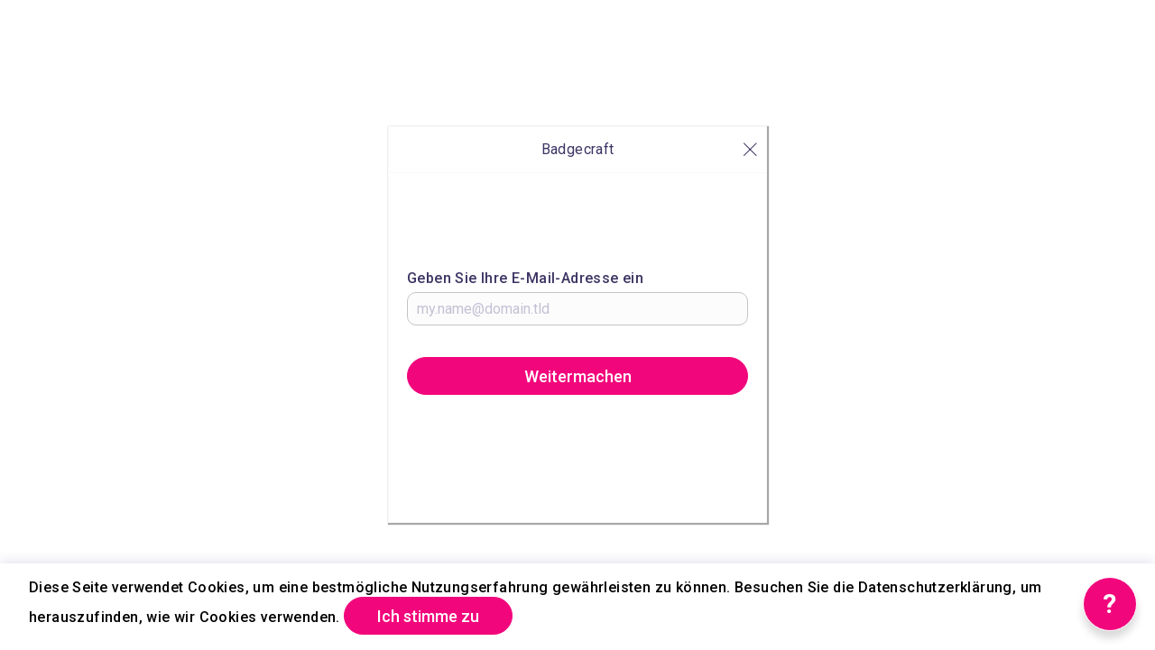

--- FILE ---
content_type: text/html; charset=utf-8
request_url: https://www.badgecraft.eu/de/login?back=%2Fde%2Fterms-and-conditions
body_size: 5974
content:
<!doctype html><html class="no-js" lang="de"><head><meta charSet="utf-8"/><meta http-equiv="x-ua-compatible" content="ie=edge"/><title>Badgecraft</title><meta name="description" content=""/><meta name="viewport" content="width=device-width, initial-scale=1"/><link rel="preload" href="/assets/vendorsForm.bcf9db0cc865d9520e31.js" as="script"/><link rel="preload" href="/assets/vendorsMain.f6024f03b6051cc1bfbc.js" as="script"/><link rel="preload" href="/assets/vendorsTime.4a8d2f0c41b290e66d3a.js" as="script"/><link rel="preload" href="/assets/vendors.93d4d46f2f841b44f874.js" as="script"/><link rel="preload" href="/assets/client.ae15c324bf1729b3bb0d.js" as="script"/><link rel="preload" href="/assets/8964.390c78b21e7a5cb19fde.chunk.js" as="script"/><link rel="preload" href="/assets/5313.5130d753ebf705e22061.chunk.js" as="script"/><link rel="preload" href="/assets/5449.66dbe343b6b420674138.chunk.js" as="script"/><link rel="preload" href="/assets/login.58bca49f7b813950d362.chunk.js" as="script"/><link rel="manifest" href="/site.webmanifest"/><link rel="apple-touch-icon" href="/icon.png"/><link href="https://fonts.googleapis.com/css?family=Roboto:300,400,500,700,900&amp;amp;subset=cyrillic,cyrillic-ext,latin-ext&amp;display=swap" rel="stylesheet"/><link rel="stylesheet" href="https://cdnjs.cloudflare.com/ajax/libs/balloon-css/0.5.0/balloon.min.css"/><style type="text/css">
    html, body, div, span, h1, h2, h3, h4, h5, h6 {
      font-family: &#x27;Roboto&#x27;, Arial, Helvetica, sans-serif;
      letter-spacing: 0.3pt;
      margin: 0;
      padding: 0;
      border: 0;
      font-size: 100%;
      vertical-align: baseline;
    }

    html, body {
        height: 100%;
        width: 100%;
    }

    html {
        scroll-behavior: smooth;
    }

    * {
        box-sizing: border-box;
    }
</style></head><body><div id="for-modal"></div><div id="app"><style data-emotion-css="4yg7f8-styles">@font-face{font-family:'icons';src:url("/assets/e064566c.eot") format("embedded-opentype"),url("/assets/5786ed58.woff") format("woff2"),url("/assets/a6c05d9d.woff2") format("woff"),url("/assets/3edc20b4.ttf") format("truetype");}html{line-height:1.15;-webkit-text-size-adjust:100%;}body{margin:0;}main{display:block;}h1{font-size:2em;margin:0.67em 0;}hr{box-sizing:content-box;height:0;overflow:visible;}pre{font-family:monospace,monospace;font-size:1em;}a{background-color:transparent;}abbr[title]{border-bottom:none;-webkit-text-decoration:underline;text-decoration:underline;-webkit-text-decoration:underline dotted;text-decoration:underline dotted;}b,strong{font-weight:bolder;}code,kbd,samp{font-family:monospace,monospace;font-size:1em;}small{font-size:80%;}sub,sup{font-size:75%;line-height:0;position:relative;vertical-align:baseline;}sub{bottom:-0.25em;}sup{top:-0.5em;}img{border-style:none;}button,input,optgroup,select,textarea{font-family:inherit;font-size:100%;line-height:1.15;margin:0;}button,input{overflow:visible;}button,select{text-transform:none;}button,[type="button"],[type="reset"],[type="submit"]{-webkit-appearance:button;}button::-moz-focus-inner,[type="button"]::-moz-focus-inner,[type="reset"]::-moz-focus-inner,[type="submit"]::-moz-focus-inner{border-style:none;padding:0;}button:-moz-focusring,[type="button"]:-moz-focusring,[type="reset"]:-moz-focusring,[type="submit"]:-moz-focusring{outline:1px dotted ButtonText;}fieldset{padding:0.35em 0.75em 0.625em;}legend{box-sizing:border-box;color:inherit;display:table;max-width:100%;padding:0;white-space:normal;}progress{vertical-align:baseline;}textarea{overflow:auto;}[type="checkbox"],[type="radio"]{box-sizing:border-box;padding:0;}[type="number"]::-webkit-inner-spin-button,[type="number"]::-webkit-outer-spin-button{height:auto;}[type="search"]{-webkit-appearance:textfield;outline-offset:-2px;}[type="search"]::-webkit-search-decoration{-webkit-appearance:none;}::-webkit-file-upload-button{-webkit-appearance:button;font:inherit;}details{display:block;}summary{display:list-item;}template{display:none;}[hidden]{display:none;}html,body,div,span,h1,h2,h3,h4,h5,h6{font-family:'Roboto',Arial,Helvetica,sans-serif;-webkit-letter-spacing:0.3pt;-moz-letter-spacing:0.3pt;-ms-letter-spacing:0.3pt;letter-spacing:0.3pt;margin:0;padding:0;border:0;font-size:100%;vertical-align:baseline;}html,body{height:100%;width:100%;}html{-webkit-scroll-behavior:smooth;-moz-scroll-behavior:smooth;-ms-scroll-behavior:smooth;scroll-behavior:smooth;}*{box-sizing:border-box;}#app{height:100%;}#for-modal{margin-top:-1px;height:1px;}a{-webkit-text-decoration:none;text-decoration:none;color:inherit;}.smartbanner-show.smartbanner-margin-top{margin-top:80px;}.smartbanner-show.smartbanner-margin-bottom{margin-bottom:80px;}.smartbanner-show .smartbanner{display:block;}.smartbanner{left:0;display:none;width:100%;height:80px;line-height:80px;font-family:Helvetica Neue,sans-serif;background:#f4f4f4;z-index:9998;-webkit-font-smoothing:antialiased;overflow:hidden;-webkit-text-size-adjust:none;}.smartbanner-top{position:absolute;top:0;}.smartbanner-bottom{position:fixed;bottom:0;}.smartbanner-container{margin:0 auto;padding:0 5px;}.smartbanner-close{display:inline-block;vertical-align:middle;margin:0 5px 0 0;font-family:ArialRoundedMTBold,Arial;font-size:20px;text-align:center;color:#888;-webkit-text-decoration:none;text-decoration:none;border:0;border-radius:14px;padding:0 0 1px;background-color:transparent;-webkit-font-smoothing:subpixel-antialiased;}.smartbanner-close:active,.smartbanner-close:hover{color:#aaa;}.smartbanner-icon{width:57px;height:57px;margin-right:12px;background-size:cover;border-radius:10px;}.smartbanner-icon,.smartbanner-info{display:inline-block;vertical-align:middle;}.smartbanner-info{white-space:normal;width:calc(99% - 201px);font-size:11px;line-height:1.2em;font-weight:700;}.smartbanner-wrapper{max-width:110px;display:inline-block;text-align:right;width:100%;}.smartbanner-title{font-size:13px;line-height:18px;text-overflow:ellipsis;white-space:nowrap;overflow:hidden;}.smartbanner-description{max-height:40px;overflow:hidden;}.smartbanner-author{text-overflow:ellipsis;white-space:nowrap;overflow:hidden;}.smartbanner-author:empty+.smartbanner-description{max-height:50px;}.smartbanner-button{margin:auto 0;height:24px;font-size:14px;line-height:24px;text-align:center;font-weight:700;color:#6a6a6a;text-transform:uppercase;-webkit-text-decoration:none;text-decoration:none;display:inline-block;text-shadow:0 1px 0 hsla(0,0%,100%,.8);}.smartbanner-button:active,.smartbanner-button:hover{color:#aaa;}.smartbanner-ios{background:#f2f2f2;box-shadow:0 1px 1px rgba(0,0,0,.2);line-height:80px;}.smartbanner-ios .smartbanner-close{border:0;width:18px;height:18px;line-height:18px;font-family:Arial;color:#888;text-shadow:0 1px 0 #fff;-webkit-font-smoothing:none;}.smartbanner-ios .smartbanner-close:active,.smartbanner-ios .smartbanner-close:hover{color:#888;}.smartbanner-ios .smartbanner-icon{background-size:cover;}.smartbanner-ios .smartbanner-info{color:#6a6a6a;text-shadow:0 1px 0 hsla(0,0%,100%,.8);font-weight:300;}.smartbanner-ios .smartbanner-title{color:#4d4d4d;font-weight:500;}.smartbanner-ios .smartbanner-button{padding:0 10px;font-size:15px;min-width:10%;font-weight:400;color:#0c71fd;}.smartbanner-ios .smartbanner-button:active,.smartbanner-ios .smartbanner-button:hover{background:#f2f2f2;}.smartbanner-android{background:#3d3d3d url("[data-uri]");box-shadow:inset 0 4px 0 #88b131;line-height:82px;}.smartbanner-android .smartbanner-close{border:0;max-width:17px;width:100%;height:17px;line-height:17px;margin-right:7px;color:#b1b1b3;background:#1c1e21;text-shadow:0 1px 1px #000;-webkit-text-decoration:none;text-decoration:none;box-shadow:inset 0 1px 2px rgba(0,0,0,.8),0 1px 1px hsla(0,0%,100%,.3);cursor:pointer;}.smartbanner-android .smartbanner-close:active,.smartbanner-android .smartbanner-close:hover{color:#eee;}.smartbanner-android .smartbanner-icon{background-color:transparent;box-shadow:none;}.smartbanner-android .smartbanner-info{color:#ccc;text-shadow:0 1px 2px #000;}.smartbanner-android .smartbanner-title{color:#fff;font-weight:700;}.smartbanner-android .smartbanner-button{min-width:12%;color:#d1d1d1;font-weight:700;padding:0;background:none;border-radius:0;box-shadow:0 0 0 1px #333,0 0 0 2px #dddcdc;}.smartbanner-android .smartbanner-button:active,.smartbanner-android .smartbanner-button:hover{background:none;}.smartbanner-android .smartbanner-button-text{text-align:center;display:block;padding:0 10px;background:#42b6c9;background:linear-gradient(180deg,#42b6c9,#39a9bb);text-transform:none;text-shadow:none;box-shadow:none;}.smartbanner-android .smartbanner-button-text:active,.smartbanner-android .smartbanner-button-text:hover{background:#2ac7e1;}.smartbanner-kindle,.smartbanner-windows{background:#f4f4f4;background:linear-gradient(180deg,#f4f4f4,#cdcdcd);box-shadow:0 1px 2px rgba(0,0,0,.5);line-height:80px;}.smartbanner-kindle .smartbanner-close,.smartbanner-windows .smartbanner-close{border:0;width:18px;height:18px;line-height:18px;color:#888;text-shadow:0 1px 0 #fff;}.smartbanner-kindle .smartbanner-close:active,.smartbanner-kindle .smartbanner-close:hover,.smartbanner-windows .smartbanner-close:active,.smartbanner-windows .smartbanner-close:hover{color:#aaa;}.smartbanner-kindle .smartbanner-icon,.smartbanner-windows .smartbanner-icon{background:rgba(0,0,0,.6);background-size:cover;box-shadow:0 1px 3px rgba(0,0,0,.3);}.smartbanner-kindle .smartbanner-info,.smartbanner-windows .smartbanner-info{color:#6a6a6a;text-shadow:0 1px 0 hsla(0,0%,100%,.8);}.smartbanner-kindle .smartbanner-title,.smartbanner-windows .smartbanner-title{color:#4d4d4d;font-weight:700;}.smartbanner-kindle .smartbanner-button,.smartbanner-windows .smartbanner-button{padding:0 10px;min-width:10%;color:#6a6a6a;background:#efefef;background:linear-gradient(180deg,#efefef,#dcdcdc);border-radius:3px;box-shadow:inset 0 0 0 1px #bfbfbf,0 1px 0 hsla(0,0%,100%,.6),inset 0 2px 0 hsla(0,0%,100%,.7);}.smartbanner-kindle .smartbanner-button:active,.smartbanner-kindle .smartbanner-button:hover,.smartbanner-windows .smartbanner-button:active,.smartbanner-windows .smartbanner-button:hover{background:#dcdcdc;background:linear-gradient(180deg,#dcdcdc,#efefef);}</style><style data-emotion-css="iznmea-Container">.css-iznmea-Container{background-color:#FDFDFD;}</style><div class="css-iznmea-Container e141p6oi0"><div></div><style data-emotion-css="1oio35f-Imp">.css-1oio35f-Imp{display:none;position:absolute;height:4px;top:0;left:0;right:0;background-color:#EB5757;z-index:99999;}</style><div class="css-1oio35f-Imp e141p6oi1"></div><style data-emotion-css="iyc2iz-Root">.css-iyc2iz-Root{-webkit-transition:all 200ms;transition:all 200ms;}</style><div class="css-iyc2iz-Root e13sz1010"></div><style data-emotion-css="xs6b04-Container">.css-xs6b04-Container{background-color:#fff;display:-webkit-box;display:-webkit-flex;display:-ms-flexbox;display:flex;-webkit-align-items:center;-webkit-box-align:center;-ms-flex-align:center;align-items:center;-webkit-box-pack:center;-webkit-justify-content:center;-ms-flex-pack:center;justify-content:center;height:100vh;-webkit-flex-direction:column;-ms-flex-direction:column;flex-direction:column;position:absolute;top:0;bottom:0;left:0;right:0;}</style><div class="css-xs6b04-Container ef5d6le0"><style data-emotion-css="126uw8x-Container">.css-126uw8x-Container{background-color:#fff;border:1px solid #f7f9fa;box-shadow:1px 1px 1px 1px #a7a7a7;width:100%;min-height:100%;position:relative;-webkit-transition:all 1s ease;transition:all 1s ease;display:-webkit-box;display:-webkit-flex;display:-ms-flexbox;display:flex;-webkit-flex-direction:column;-ms-flex-direction:column;flex-direction:column;color:#3E3564;}@media (min-width:768px){.css-126uw8x-Container{width:370px;min-height:440px;}}@media (min-width:960px){.css-126uw8x-Container{width:420px;}}</style><div class="css-126uw8x-Container e19u8viw0"><div><style data-emotion-css="z5ehdv-Act">.css-z5ehdv-Act{float:right;}</style><div class="css-z5ehdv-Act e19u8viw10"><style data-emotion-css="1oh3a6w-Cancel">.css-1oh3a6w-Cancel{width:30px;height:30px;line-height:35px;text-align:center;background-color:rgba(255,255,255,0.8);font-size:24px;padding:0 10px;margin-left:-40px;margin-top:12px;position:absolute;-webkit-text-decoration:none;text-decoration:none;}</style><a href="/de?login=canceled" class="css-1oh3a6w-Cancel e19u8viw6"><style data-emotion-css="1t08nwu-FontIcon">.css-1t08nwu-FontIcon:before{font-family:icons !important;font-style:normal;font-weight:normal !important;font-variant:normal;text-transform:none;line-height:1px;-webkit-font-smoothing:antialiased;-moz-osx-font-smoothing:grayscale;content:"\f109";}</style><i content="close" class="css-1t08nwu-FontIcon e1g79kgz0"></i></a></div><style data-emotion-css="652qv0-Title">.css-652qv0-Title{line-height:50px;text-align:center;border-bottom:1px solid #f7f9fa;font-size:16px;white-space:nowrap;overflow:hidden;text-overflow:ellipsis;padding-left:50px;padding-right:50px;}</style><div title="Badgecraft powered by Badgecraft" class="css-652qv0-Title e19u8viw1">Badgecraft</div></div><style data-emotion-css="k5pd15-LineSpinnerRoot">.css-k5pd15-LineSpinnerRoot{width:100%;height:2px;visibility:hidden;margin-bottom:-2px;overflow-x:hidden;}</style><div height="2" class="css-k5pd15-LineSpinnerRoot ev4ui1e0"><style data-emotion-css="16yg98a-Spinner animation-1eglanp">.css-16yg98a-Spinner{display:block;-webkit-animation:animation-1eglanp 1.7s infinite linear;animation:animation-1eglanp 1.7s infinite linear;position:relative;width:96px;height:2px;background-color:rgba(119,119,119,0.2);left:50%;-webkit-transform:translateX(-50%);-ms-transform:translateX(-50%);transform:translateX(-50%);}@-webkit-keyframes animation-1eglanp{0%{left:0;}50%{left:100%;}100%{left:0%;}}@keyframes animation-1eglanp{0%{left:0;}50%{left:100%;}100%{left:0%;}}</style><span height="2" class="css-16yg98a-Spinner ev4ui1e1"></span></div><style data-emotion-css="aybr4k-Container">.css-aybr4k-Container{-webkit-box-flex:1;-webkit-flex-grow:1;-ms-flex-positive:1;flex-grow:1;display:-webkit-box;display:-webkit-flex;display:-ms-flexbox;display:flex;-webkit-align-items:center;-webkit-box-align:center;-ms-flex-align:center;align-items:center;-webkit-transition:all 0.5s ease;transition:all 0.5s ease;}</style><div class="css-aybr4k-Container e1439sk40"><style data-emotion-css="6pjgjz-Inner">.css-6pjgjz-Inner{width:100%;padding:0 20px;}</style><div class="css-6pjgjz-Inner e1439sk41"><form method="POST" action="/de/login"><input type="hidden" name="act" value="email"/><input type="hidden" name="back" value="/de/terms-and-conditions"/><style data-emotion-css="61mgmj-Container">.css-61mgmj-Container{text-align:left;margin:14px 0;}</style><div class="css-61mgmj-Container epjd9lv0"><style data-emotion-css="qhcjxb-Label">.css-qhcjxb-Label{font-family:Roboto;font-size:12px;font-weight:500;line-height:23px;color:#3E3564;display:-webkit-box;display:-webkit-flex;display:-ms-flexbox;display:flex;-webkit-box-pack:justify;-webkit-justify-content:space-between;-ms-flex-pack:justify;justify-content:space-between;cursor:pointer;}@media (min-width:768px){.css-qhcjxb-Label{font-family:Roboto;font-size:16px;font-weight:500;-webkit-letter-spacing:0.13px;-moz-letter-spacing:0.13px;-ms-letter-spacing:0.13px;letter-spacing:0.13px;line-height:21px;}}</style><label variant="default" class="css-qhcjxb-Label epjd9lv1"><style data-emotion-css="njvmv9-L">.css-njvmv9-L{display:-webkit-box;display:-webkit-flex;display:-ms-flexbox;display:flex;-webkit-box-pack:justify;-webkit-justify-content:space-between;-ms-flex-pack:justify;justify-content:space-between;width:100%;}</style><span class="css-njvmv9-L epjd9lv4">Geben Sie Ihre E-Mail-Adresse ein</span></label><style data-emotion-css="17dk2n8-Field">.css-17dk2n8-Field{margin:5px 0;-webkit-box-flex:1;-webkit-flex-grow:1;-ms-flex-positive:1;flex-grow:1;}</style><div class="css-17dk2n8-Field epjd9lv3"><style data-emotion-css="1qwaiic-TextInput">.css-1qwaiic-TextInput{font-family:Roboto;font-size:16px;font-weight:normal;line-height:33px;box-sizing:border-box;width:100%;border:1px solid #EFEFEF;background-color:#FCFCFC;border-radius:10px;color:#3E3564;padding:1px 10px;outline:none;}.css-1qwaiic-TextInput::-webkit-input-placeholder{color:#C4C0D4;}.css-1qwaiic-TextInput::-moz-placeholder{color:#C4C0D4;}.css-1qwaiic-TextInput:-ms-input-placeholder{color:#C4C0D4;}.css-1qwaiic-TextInput::placeholder{color:#C4C0D4;}.css-1qwaiic-TextInput:focus{border-color:#c4c4c4;}</style><input type="email" id="email" name="email" autofocus="" placeholder="my.name@domain.tld" class="css-1qwaiic-TextInput eh70z8l0" value=""/></div><style data-emotion-css="jje6xj">.css-jje6xj{font-family:Roboto;font-size:12px;font-weight:normal;font-stretch:normal;font-style:normal;line-height:14px;color:#d65757;min-height:14px;}@media (min-width:768px){.css-jje6xj{font-family:Roboto;font-size:14px;font-weight:normal;-webkit-letter-spacing:0.14px;-moz-letter-spacing:0.14px;-ms-letter-spacing:0.14px;letter-spacing:0.14px;line-height:16px;min-height:16px;}}</style><div class="css-jje6xj e4dm9xl0"></div></div><style data-emotion-css="4lr5j2-Button">.css-4lr5j2-Button{font-family:Roboto;font-size:14px;font-weight:500;line-height:14px;border:1px solid silver;background-color:silver;border-width:1px;border-radius:30px;width:100%;color:#ffffff;text-align:center;height:30px;outline:none;cursor:pointer;padding:8px 12px;-webkit-transition:all 200ms;transition:all 200ms;-webkit-flex-shrink:0;-ms-flex-negative:0;flex-shrink:0;white-space:nowrap;display:inline-block;box-sizing:border-box;background-color:#F2067C;border-color:#F2067C;color:#ffffff;}.css-4lr5j2-Button:hover{box-shadow:0 0 2px 0px #3E3564;}@media (min-width:768px){.css-4lr5j2-Button{font-family:Roboto;font-size:18px;font-weight:500;line-height:18px;height:42px;padding:12px 36px;width:100%;}}@media (min-width:960px){.css-4lr5j2-Button{width:100%;}}.css-4lr5j2-Button > .e1g79kgz0{margin-left:8px;margin-right:2px;position:relative;top:2px;}@media (min-width:768px){.css-4lr5j2-Button > .e1g79kgz0{margin-right:-16px;}}</style><button type="submit" class="css-4lr5j2-Button eymqlox0">Weitermachen</button></form></div></div><style data-emotion-css="12vx4qz-AuthList animation-1e9qi2j">.css-12vx4qz-AuthList{display:none;padding:0 20px;-webkit-animation:animation-1e9qi2j 0.5s linear 1;animation:animation-1e9qi2j 0.5s linear 1;z-index:100;-webkit-flex-direction:column;-ms-flex-direction:column;flex-direction:column;-webkit-box-pack:center;-webkit-justify-content:center;-ms-flex-pack:center;justify-content:center;-webkit-box-flex:1;-webkit-flex-grow:1;-ms-flex-positive:1;flex-grow:1;}@-webkit-keyframes animation-1e9qi2j{0%{opacity:0;-webkit-transform:translateY(5px);-ms-transform:translateY(5px);transform:translateY(5px);}100%{opacity:1;-webkit-transform:translateY(0);-ms-transform:translateY(0);transform:translateY(0);}}@keyframes animation-1e9qi2j{0%{opacity:0;-webkit-transform:translateY(5px);-ms-transform:translateY(5px);transform:translateY(5px);}100%{opacity:1;-webkit-transform:translateY(0);-ms-transform:translateY(0);transform:translateY(0);}}</style><div class="css-12vx4qz-AuthList e19u8viw2"><style data-emotion-css="1vmkjqj-Social">.css-1vmkjqj-Social a{margin-bottom:8px;}</style><div class="css-1vmkjqj-Social e19u8viw7"></div></div><style data-emotion-css="a7fux5-Bottom">.css-a7fux5-Bottom{height:50px;line-height:50px;}.css-a7fux5-Bottom span{padding:0 20px;display:block;text-align:right;font-size:14px;color:rgba(0,0,0,0.7);}</style><div class="css-a7fux5-Bottom e19u8viw8"><form method="POST" action="/de/login"><input type="hidden" name="act" value="token"/><input type="hidden" name="back" value="/de/terms-and-conditions"/><input type="hidden" name="token"/></form></div></div></div><style data-emotion-css="2tli8v-Button">.css-2tli8v-Button{font-family:Roboto;font-size:30px;font-weight:bold;font-stretch:normal;font-style:normal;line-seight:normal;-webkit-letter-spacing:0.22px;-moz-letter-spacing:0.22px;-ms-letter-spacing:0.22px;letter-spacing:0.22px;position:fixed;bottom:52px;left:-25px;padding:0;margin:0;height:60px;width:60px;border-radius:30px;background-color:#F2067C;border:1px solid #fff;box-shadow:0px 8px 10px rgba(0,0,0,0.15);color:#fff;z-index:6000;cursor:pointer;display:-webkit-box;display:-webkit-flex;display:-ms-flexbox;display:flex;-webkit-align-items:center;-webkit-box-align:center;-ms-flex-align:center;align-items:center;-webkit-box-pack:center;-webkit-justify-content:center;-ms-flex-pack:center;justify-content:center;overflow:hidden;-webkit-transition:all 0.5s ease-out;transition:all 0.5s ease-out;line-height:60px;}.css-2tli8v-Button:hover{box-shadow:0 3px 12px 0 rgba(48,6,114,0.22);background-color:#F2067C;}@media (min-width:768px){.css-2tli8v-Button{bottom:20px;left:unset;right:20px;}}</style><button title="Klicke hier, falls du Hilfe benötigst oder ein Problem melden möchtest" class="css-2tli8v-Button eh6i3r20">?</button></div></div><script>window.App={"apiUrl":"","state":{"runtime":{"flash":[],"loading":false,"offset":0,"initialNow":1763583672272},"common":{"userAgent":"","popUpScreen":[],"imagePreview":"","offset":0},"form":{},"toggableMenu":{},"searchBar":{},"sortOptions":{"badges":{"ascending":false,"field":"createdAt"},"badgeMaps":{"ascending":true,"field":"name"},"projects":{"ascending":true,"field":"name"},"organisations":{"ascending":true,"field":"name"},"quests":{"ascending":false,"field":"created"}},"flash":{"list":[]}},"apolloState":{"ROOT_QUERY":{"me":null,"maybeOrganisation({})":{"type":"id","generated":false,"id":"MaybeOrganisation:","typename":"MaybeOrganisation"},"site":{"type":"id","generated":false,"id":"Site:badgecraft","typename":"Site"},"browser":{"type":"id","generated":true,"id":"$ROOT_QUERY.browser","typename":"BrowserQuery"},"countries({\"withAuth\":true})":[],"authSite({\"id\":\"\"})":null},"MaybeOrganisation:":{"id":"","error":null,"organisation":null,"__typename":"MaybeOrganisation"},"Site:badgecraft":{"id":"badgecraft","siteUrl":"https:\u002F\u002Fwww.badgecraft.eu","logoUrl":"\u002Fstorage\u002Fcontent\u002Fc5l4kqb6a191fc8bfvl3foc2k5ulv7v7.png","coverUrl":null,"location":null,"zoom":12,"title":"Badgecraft","description":"","coFundedEnabled":true,"coFundedBy":[],"colors":{"type":"id","generated":true,"id":"$Site:badgecraft.colors","typename":"SiteColors"},"mapType":"map","newOrganisers":"open","block1Config":{"type":"id","generated":true,"id":"$Site:badgecraft.block1Config","typename":"SiteBlockConfig"},"block2Config":{"type":"id","generated":true,"id":"$Site:badgecraft.block2Config","typename":"SiteBlockConfig"},"footer":[],"footerBlocks":[],"footerDescription":null,"footerLogo":null,"footerLogoLink":null,"features":{"type":"json","json":[]},"options":[{"type":"id","generated":true,"id":"Site:badgecraft.options.0","typename":"Option"}],"authId":null,"__typename":"Site"},"$Site:badgecraft.colors":{"primary":"#E71E7D","primaryHover":"#EF65A6","disabled":"#FAB3D6","__typename":"SiteColors"},"$Site:badgecraft.block1Config":{"type":"all","heading":null,"subHeading":null,"projectSort":"updatedAt","projectOrder":"desc","__typename":"SiteBlockConfig"},"$Site:badgecraft.block2Config":{"type":"none","heading":null,"subHeading":null,"projectSort":"updatedAt","projectOrder":"desc","__typename":"SiteBlockConfig"},"Site:badgecraft.options.0":{"name":"walletAppBanner","value":"true","__typename":"Option"},"$ROOT_QUERY.browser":{"lang":"de","__typename":"BrowserQuery","country":null}},"baseURL":"https:\u002F\u002Fwww.badgecraft.eu","bcWebURL":"https:\u002F\u002Fwww.badgecraft.eu","variables":{}}</script><script src="/assets/vendorsForm.bcf9db0cc865d9520e31.js"></script><script src="/assets/vendorsMain.f6024f03b6051cc1bfbc.js"></script><script src="/assets/vendorsTime.4a8d2f0c41b290e66d3a.js"></script><script src="/assets/vendors.93d4d46f2f841b44f874.js"></script><script src="/assets/client.ae15c324bf1729b3bb0d.js"></script><script src="/assets/8964.390c78b21e7a5cb19fde.chunk.js"></script><script src="/assets/5313.5130d753ebf705e22061.chunk.js"></script><script src="/assets/5449.66dbe343b6b420674138.chunk.js"></script><script src="/assets/login.58bca49f7b813950d362.chunk.js"></script></body></html>

--- FILE ---
content_type: application/javascript; charset=UTF-8
request_url: https://www.badgecraft.eu/assets/5449.66dbe343b6b420674138.chunk.js
body_size: 10632
content:
/*! For license information please see 5449.66dbe343b6b420674138.chunk.js.LICENSE.txt */
(self.webpackChunkbc_web=self.webpackChunkbc_web||[]).push([[5449],{14342:function(e,n,t){"use strict";t.d(n,{Z:function(){return an}});var r=t(47313),o=t(2784),i=t(13980),a=t.n(i),l=t(66867),u=t(74699),c=t(72579),s=t.n(c),d=t(30382),f=t.n(d),p=t(83504),m=t(28537),b=t(895),g=t(62077),v=t(52126),y=t(52815),h=t(71196);function w(e,n,t){return n in e?Object.defineProperty(e,n,{value:t,enumerable:!0,configurable:!0,writable:!0}):e[n]=t,e}function k(e,n){if(null==e)return{};var t,r,o=function(e,n){if(null==e)return{};var t,r,o={},i=Object.keys(e);for(r=0;r<i.length;r++)t=i[r],n.indexOf(t)>=0||(o[t]=e[t]);return o}(e,n);if(Object.getOwnPropertySymbols){var i=Object.getOwnPropertySymbols(e);for(r=0;r<i.length;r++)t=i[r],n.indexOf(t)>=0||Object.prototype.propertyIsEnumerable.call(e,t)&&(o[t]=e[t])}return o}var C=(0,l.qC)((0,l.CA)({onClick:function(e){var n=e.disabled;return function(e){n&&(e.preventDefault(),e.stopPropagation())}}}),(0,l.jM)((function(e){var n=e.create,t=e.createLabel,r=e.label;e.textColor;return function(e){for(var n=1;n<arguments.length;n++){var t=null!=arguments[n]?arguments[n]:{},r=Object.keys(t);"function"==typeof Object.getOwnPropertySymbols&&(r=r.concat(Object.getOwnPropertySymbols(t).filter((function(e){return Object.getOwnPropertyDescriptor(t,e).enumerable})))),r.forEach((function(n){w(e,n,t[n])}))}return e}({type:"link",label:n?t:r,variant:"customColor",fullWidth:!0},k(e,["create","createLabel","label","textColor"]))})))(h.Z),x=(0,l.vl)((function(){return{color:"#3B5998",textColor:"#ffffff",label:"Mit Facebook anmelden",createLabel:"Mit Facebook anmelden",to:"/:lang/login/facebook?back=:back&email=:email"}}))(C);x.displayName="AuthTypeFacebook";var O=x,P=(0,l.vl)((function(){return{color:"#4285F4",textColor:"#ffffff",label:"Mit Google anmelden",createLabel:"Mit Google anmelden",to:"/:lang/login/google?back=:back&email=:email"}}))(C);P.displayName="AuthTypeGoogle";var E=P,j=(0,l.vl)((function(){return{color:"#45668e",textColor:"#ffffff",label:"Mit VK einloggen",createLabel:"Mit VK anmelden",to:"/:lang/login/vk?back=:back&email=:email"}}))(C);j.displayName="AuthTypeVk";var S,Z=j,A=t(13888),D=t.n(A),z=t(84741);function I(e,n){if(null==e)return{};var t,r,o=function(e,n){if(null==e)return{};var t,r,o={},i=Object.keys(e);for(r=0;r<i.length;r++)t=i[r],n.indexOf(t)>=0||(o[t]=e[t]);return o}(e,n);if(Object.getOwnPropertySymbols){var i=Object.getOwnPropertySymbols(e);for(r=0;r<i.length;r++)t=i[r],n.indexOf(t)>=0||Object.prototype.propertyIsEnumerable.call(e,t)&&(o[t]=e[t])}return o}function F(){var e=function(e,n){n||(n=e.slice(0));return Object.freeze(Object.defineProperties(e,{raw:{value:Object.freeze(n)}}))}(["mutation recoverPassword($email:String!, $clientId:String){\n    recoverPassword(email:$email, client:$clientId) {\n        ok\n    }\n}"]);return F=function(){return e},e}var T,$=(0,r.Z)("div",{target:"e13k5ux40",label:"Container"})((function(e){var n=e.disabled,t=e.theme,r=n?t.colors.disabled:t.colors.text;return{marginTop:10,textAlign:"right",color:r,a:{color:r,textDecoration:"underline"},"a:visited":{color:r}}})),L=f()(F()),R=(0,l.qC)(z.Z,(0,l.xJ)("recovering","setRecovering",!1),(0,l.xJ)("recovered","setRecovered",!1),(0,l.Sx)({componentWillReceiveProps:function(e){var n=this.props,t=n.email,r=n.setRecovering,o=n.setRecovered;t!==e.email&&(r(!1),o(!1))}}),(0,u.BX)(L,{props:function(e){var n=e.mutate,t=e.ownProps,r=t.email,o=t.clientId,i=t.setRecovering,a=t.setRecovered,l=t.flash;return{recover:function(){return i(!0),a(!1),n({variables:{email:r,clientId:o}}).then((function(e){var n=s()(e,"data.recoverPassword.ok");n&&l("Link zur Passwort-Wiederherstellung wurde versendet. Bitte überprüfe deinen Posteingang"),a(n),i(!1)}))}}}}))((function(e){var n=e.email,t=e.recover,r=e.recovering,i=e.recovered,a=I(e,["email","recover","recovering","recovered"]),l=D()(a,"className","disabled");return r?o.createElement($,l,"Lädt…"):i?o.createElement($,l,"Link zur Passwort-Wiederherstellung wurde versendet. Bitte überprüfe deinen Posteingang"):a.disabled?o.createElement($,l,"Passwort vergessen?"):o.createElement($,l,function(e,n,t,r){S||(S="function"==typeof Symbol&&Symbol.for&&Symbol.for("react.element")||60103);var o=e&&e.defaultProps,i=arguments.length-3;if(n||0===i||(n={children:void 0}),n&&o)for(var a in o)void 0===n[a]&&(n[a]=o[a]);else n||(n=o||{});if(1===i)n.children=r;else if(i>1){for(var l=new Array(i),u=0;u<i;u++)l[u]=arguments[u+3];n.children=l}return{$$typeof:S,type:e,key:void 0===t?null:""+t,ref:null,props:n,_owner:null}}(g.Z,{onClick:t,onlyOnClick:!0,title:n},void 0,"Passwort vergessen?"))})),B=t(32128),q=t(6845);function N(e,n,t,r){T||(T="function"==typeof Symbol&&Symbol.for&&Symbol.for("react.element")||60103);var o=e&&e.defaultProps,i=arguments.length-3;if(n||0===i||(n={children:void 0}),n&&o)for(var a in o)void 0===n[a]&&(n[a]=o[a]);else n||(n=o||{});if(1===i)n.children=r;else if(i>1){for(var l=new Array(i),u=0;u<i;u++)l[u]=arguments[u+3];n.children=l}return{$$typeof:T,type:e,key:void 0===t?null:""+t,ref:null,props:n,_owner:null}}function M(){var e=function(e,n){n||(n=e.slice(0));return Object.freeze(Object.defineProperties(e,{raw:{value:Object.freeze(n)}}))}(["mutation login($email:ID!, $password:String!){\n    passwordAuthorize(email:$email, password:$password) {\n        success\n        token\n    }\n}"]);return M=function(){return e},e}var V=f()(M()),_=N("input",{type:"hidden",name:"act",value:"password"}),W=function(e,n){var t=n.lang,r=e.email,i=e.onSubmit,a=e.error,l=e.setError,u=e.disabled,c=e.back,d=e.clientId,f=(0,o.useRef)(null),p=(0,o.useRef)(null),m=(0,o.useCallback)((function(e){e.preventDefault(),i({email:r,password:s()(p,"current.value","")})}),[r,i]);(0,o.useEffect)((function(){return setTimeout((function(){return p.current&&p.current.focus()}),0),function(){return null}}),[u]);var b=(0,o.useCallback)((function(){return l(null)}),[l]);return o.createElement("form",{ref:f,method:"POST",action:(0,g.h)({to:"/:lang/login",params:{lang:t}}),onSubmit:m},_,N("input",{type:"hidden",name:"email",value:r}),N("input",{type:"hidden",name:"back",value:c}),N(q.Z,{label:"Bitte gib dein Passwort ein",error:a},void 0,o.createElement(B.Z,{ref:p,id:"password",name:"password",type:"password",onChange:b,fullWidth:!0,disabled:u,autoFocus:!0})),N(h.Z,{variant:"primary",type:"submit",label:"Login",disabled:u,fullWidth:!0}),N(R,{disabled:u,email:r,clientId:d}))};W.defaultProps={error:null,clientId:null},W.contextTypes={lang:a().string.isRequired};var G,U=(0,l.qC)((0,l.xJ)("error","setError",null),(0,u.BX)(V,{props:function(e){var n=e.mutate,t=e.ownProps,r=t.onAuthorize,o=t.onAuthorizeStart,i=t.setError;return{onSubmit:function(e){var t=e.email,a=e.password;return i(null),o(),n({variables:{email:t,password:a}}).then((function(e){var n=s()(e,"data.passwordAuthorize.success",!1);return{token:s()(e,"data.passwordAuthorize.token",null),success:n,error:n?null:"Ungültiger Nutzername und/oder Passwort"}})).catch((function(e){return console.error("Unexpected error occurred",e),{token:null,success:!1,error:"Unbekannter Fehler, bitte versuche es später noch einmal"}})).then((function(e){var n=e.token,t=e.error;i(t),r({token:n})}))}}}}))(W),H=t(53120),X=t(12110),J=t(64497),K=t(13029);function Q(e){for(var n=1;n<arguments.length;n++){var t=null!=arguments[n]?arguments[n]:{},r=Object.keys(t);"function"==typeof Object.getOwnPropertySymbols&&(r=r.concat(Object.getOwnPropertySymbols(t).filter((function(e){return Object.getOwnPropertyDescriptor(t,e).enumerable})))),r.forEach((function(n){Y(e,n,t[n])}))}return e}function Y(e,n,t){return n in e?Object.defineProperty(e,n,{value:t,enumerable:!0,configurable:!0,writable:!0}):e[n]=t,e}function ee(){var e=function(e,n){n||(n=e.slice(0));return Object.freeze(Object.defineProperties(e,{raw:{value:Object.freeze(n)}}))}(["mutation($email:String!, $password:String, $rePassword:String, $clientId:ID) {\n    register(email:$email, password:$password, rePassword:$rePassword, terms:true, clientId: $clientId) {\n        ok\n        errors {\n            field\n            code\n            type\n            parent\n            args {\n                name\n                value\n            }\n        }\n        token\n        user {\n            id\n        }\n    }\n}"]);return ee=function(){return e},e}function ne(e,n,t,r){G||(G="function"==typeof Symbol&&Symbol.for&&Symbol.for("react.element")||60103);var o=e&&e.defaultProps,i=arguments.length-3;if(n||0===i||(n={children:void 0}),n&&o)for(var a in o)void 0===n[a]&&(n[a]=o[a]);else n||(n=o||{});if(1===i)n.children=r;else if(i>1){for(var l=new Array(i),u=0;u<i;u++)l[u]=arguments[u+3];n.children=l}return{$$typeof:G,type:e,key:void 0===t?null:""+t,ref:null,props:n,_owner:null}}var te=ne("input",{type:"hidden",name:"act",value:"register"}),re=function(e,n){var t=n.lang,r=e.email,i=e.back,a=e.disabled,l=e.handleSubmit,u=e.submitting,c=(0,o.useRef)(null),s=a||u;return o.createElement("form",{ref:c,method:"POST",onSubmit:l,action:(0,g.h)({to:"/:lang/login",params:{lang:t}})},te,ne("input",{type:"hidden",name:"email",value:r}),ne("input",{type:"hidden",name:"back",value:i}),ne(H.Z,{component:K.Z,id:"password",name:"password",type:"password",fullWidth:!0,disabled:s,label:"Bitte gib dein Passwort ein",autoFocus:!0}),ne(H.Z,{component:K.Z,id:"rePassword",name:"rePassword",type:"password",fullWidth:!0,disabled:s,label:"Bitte wiederhole dein Passwort"}),ne(h.Z,{type:"submit",variant:"primary",label:"Registrieren",disabled:s,fullWidth:!0}))},oe=f()(ee()),ie=(0,l.qC)((0,u.BX)(oe,{props:function(e){var n=e.mutate,t=e.ownProps,r=t.onAuthorize,o=t.onAuthorizeStart,i=t.email,a=t.clientId;return{onSubmit:function(e){return o(),n({variables:Q({email:i},e,{clientId:a})}).then((0,J.ZP)({generalError:"Bitte beheben Sie die markierten Fehler",mutation:"register",translations:{required:function(){return"Erforderlich"},tooShort:function(e){var n=e.min;return"Passwort muss mindestens ".concat(n," Zeichen lang sein")},doNotMatch:function(){return"Passwörter stimmen nicht überein"}}})).catch((function(e){throw r({token:null}),e})).then((function(e){var n=e.token;r({token:n})}))}}}}),(0,X.Z)({form:"Register",initialValues:{password:"",rePassword:""}}))(re);re.contextTypes={lang:a().string.isRequired};var ae,le={facebook:{Component:O,social:!0,key:"facebook"},google:{Component:E,social:!0,key:"google"},vk:{Component:Z,social:!0,key:"vk"},password:{Component:U,social:!1,key:"password"},register:{Component:ie,social:!1,key:"register"}};function ue(e,n,t,r){ae||(ae="function"==typeof Symbol&&Symbol.for&&Symbol.for("react.element")||60103);var o=e&&e.defaultProps,i=arguments.length-3;if(n||0===i||(n={children:void 0}),n&&o)for(var a in o)void 0===n[a]&&(n[a]=o[a]);else n||(n=o||{});if(1===i)n.children=r;else if(i>1){for(var l=new Array(i),u=0;u<i;u++)l[u]=arguments[u+3];n.children=l}return{$$typeof:ae,type:e,key:void 0===t?null:""+t,ref:null,props:n,_owner:null}}var ce=(0,r.Z)("div",{target:"e1439sk40",label:"Container"})((function(e){return{flexGrow:e.editable?1:0,display:"flex",alignItems:"center",transition:"all 0.5s ease"}})),se=(0,r.Z)("div",{target:"e1439sk41",label:"Inner"})({name:"1wud270",styles:"width:100%;padding:0 20px;"}),de=(0,r.Z)("div",{target:"e1439sk42",label:"Email"})({name:"12uhsvm",styles:"height:50px;display:flex;"}),fe=(0,r.Z)("div",{target:"e1439sk43",label:"EmailValue"})({name:"hnieln",styles:"flex-grow:1;line-height:50px;white-space:nowrap;overflow:hidden;text-overflow:ellipsis;min-height:50px;"}),pe=(0,r.Z)("button",{target:"e1439sk44",label:"EditButton"})({border:"0 none",outline:"none",cursor:"pointer",fontSize:16,lineHeight:"35px",width:30,height:30,backgroundColor:"transparent",marginRight:-10,marginTop:6,padding:"0 10px"}),me=ue("input",{type:"hidden",name:"act",value:"email"}),be=ue(v.Z,{content:"edit"}),ge=function(e,n){var t=n.lang,r=e.email,i=e.setEditable,a=e.disabled,l=e.onSubmit,u=e.isEmailValid,c=e.loading,d=e.back,f=e.editable,p=(0,o.useRef)(null),m=(0,o.useCallback)((function(e){e.preventDefault(),l(s()(p,"current.value",""))}),[l]);return f?ue(ce,{empty:f&&!u,editable:f,email:r},void 0,ue(se,{},void 0,ue("form",{method:"POST",action:(0,g.h)({to:"/:lang/login",params:{lang:t}}),onSubmit:m},void 0,me,ue("input",{type:"hidden",name:"back",value:d}),ue(q.Z,{label:"Geben Sie Ihre E-Mail-Adresse ein",error:!r||u||c?null:"Bitte eine gültige E-Mail-Adresse eingeben"},void 0,o.createElement(B.Z,{id:"email",name:"email",type:"email",ref:p,autoFocus:!0,placeholder:"my.name@domain.tld",defaultValue:r,disabled:a})),ue(h.Z,{type:"submit",variant:"primary",disabled:a,label:"Weitermachen",fullWidth:!0})))):ue(ce,{empty:f&&!u},void 0,ue(se,{},void 0,ue(de,{},void 0,ue(fe,{title:r},void 0,r),!a&&ue(pe,{type:"button",onClick:i,"data-balloon":"E-Mail-Adresse ändern","data-balloon-pos":"left"},void 0,be))))};ge.contextTypes={lang:a().string.isRequired};var ve,ye=ge,he=t(87334);function we(e,n,t,r){ve||(ve="function"==typeof Symbol&&Symbol.for&&Symbol.for("react.element")||60103);var o=e&&e.defaultProps,i=arguments.length-3;if(n||0===i||(n={children:void 0}),n&&o)for(var a in o)void 0===n[a]&&(n[a]=o[a]);else n||(n=o||{});if(1===i)n.children=r;else if(i>1){for(var l=new Array(i),u=0;u<i;u++)l[u]=arguments[u+3];n.children=l}return{$$typeof:ve,type:e,key:void 0===t?null:""+t,ref:null,props:n,_owner:null}}function ke(e){return function(e){if(Array.isArray(e)){for(var n=0,t=new Array(e.length);n<e.length;n++)t[n]=e[n];return t}}(e)||function(e){if(Symbol.iterator in Object(e)||"[object Arguments]"===Object.prototype.toString.call(e))return Array.from(e)}(e)||function(){throw new TypeError("Invalid attempt to spread non-iterable instance")}()}var Ce,xe,Oe,Pe,Ee,je=(0,r.Z)("div",{target:"e3v4kdg0",label:"Root"})((Ce={flexGrow:1,display:"flex",transition:"all 0.5s ease",padding:"0 20px",flexDirection:"column",justifyContent:"center",alignItems:"stretch"},xe="".concat(he.ZP),Oe={width:"100%"},xe in Ce?Object.defineProperty(Ce,xe,{value:Oe,enumerable:!0,configurable:!0,writable:!0}):Ce[xe]=Oe,Ce)),Se=function(e){var n=e.enabled,t=e.countries,r=e.onChange,i=e.country,a=(0,o.useMemo)((function(){return[].concat(ke(t),[{label:"Any other",value:null}])}),[t]);return n?we(je,{},void 0,we(q.Z,{label:"Wähle dein Land aus"},void 0,we(he.ZP,{options:a,onChange:r,value:i}))):null};function Ze(e,n,t,r){Ee||(Ee="function"==typeof Symbol&&Symbol.for&&Symbol.for("react.element")||60103);var o=e&&e.defaultProps,i=arguments.length-3;if(n||0===i||(n={children:void 0}),n&&o)for(var a in o)void 0===n[a]&&(n[a]=o[a]);else n||(n=o||{});if(1===i)n.children=r;else if(i>1){for(var l=new Array(i),u=0;u<i;u++)l[u]=arguments[u+3];n.children=l}return{$$typeof:Ee,type:e,key:void 0===t?null:""+t,ref:null,props:n,_owner:null}}function Ae(e,n,t){return n in e?Object.defineProperty(e,n,{value:t,enumerable:!0,configurable:!0,writable:!0}):e[n]=t,e}function De(){var e=function(e,n){n||(n=e.slice(0));return Object.freeze(Object.defineProperties(e,{raw:{value:Object.freeze(n)}}))}(["\n  0% {\n    opacity: 0;\n    transform: translateY(5px);\n  }\n  100% {\n    opacity: 1;\n    transform: translateY(0);\n  }\n"]);return De=function(){return e},e}var ze=(0,p.keyframes)(De()),Ie=(0,r.Z)("div",{target:"e19u8viw0",label:"Container"})("background-color:#fff;border:1px solid #f7f9fa;box-shadow:1px 1px 1px 1px #a7a7a7;width:100%;min-height:100%;position:relative;transition:all 1s ease;display:flex;flex-direction:column;color:#3E3564;",(0,b.Qg)({width:370,minHeight:440}),(0,b._v)({width:420})),Fe=(0,r.Z)("div",{target:"e19u8viw1",label:"Title"})({name:"tcwnpp",styles:"line-height:50px;text-align:center;border-bottom:1px solid #f7f9fa;font-size:16px;white-space:nowrap;overflow:hidden;text-overflow:ellipsis;padding-left:50px;padding-right:50px;"}),Te=(0,r.Z)("div",{target:"e19u8viw2",label:"AuthList"})((function(e){return{display:e.enabled?"flex":"none",padding:"0 20px",animation:"".concat(ze," 0.5s linear 1"),zIndex:100,flexDirection:"column",justifyContent:"center",flexGrow:1}})),$e=(0,r.Z)("div",{target:"e19u8viw3",label:"Or"})((function(e){var n=e.enabled?"#3E3564":"#BDBDBD";return{textAlign:"center",margin:"20px 0",backgroundColor:"#f7f9fa",height:1,span:{position:"relative",top:-8,fontSize:14,backgroundColor:"#fff",padding:"0 7px",color:n},a:{textDecoration:"underline",color:n}}})),Le=function(e){return e.disabled?"#BDBDBD":"#121212"},Re=(0,r.Z)("div",{target:"e19u8viw4",label:"TermsContainer"})((Ae(Pe={color:Le},"".concat(g.Z),{color:Le}),Ae(Pe,"".concat(g.Z,":visited"),{color:Le}),Pe)),Be=(0,r.Z)("div",{target:"e19u8viw5",label:"Terms"})({name:"wnyjdl",styles:"margin-top:10px;font-size:14px;a{text-decoration:underline;}"}),qe=(0,r.Z)(g.Z,{target:"e19u8viw6",label:"Cancel"})({width:30,height:30,lineHeight:"35px",textAlign:"center",backgroundColor:"rgba(255,255,255, 0.8)",fontSize:24,padding:"0 10px",marginLeft:-40,marginTop:12,position:"absolute",textDecoration:"none"}),Ne=(0,r.Z)("div",{target:"e19u8viw7",label:"Social"})({name:"cayw9a",styles:"a{margin-bottom:8px;}"}),Me=(0,r.Z)("div",{target:"e19u8viw8",label:"Bottom"})({name:"1uv2azt",styles:"height:50px;line-height:50px;span{padding:0 20px;display:block;text-align:right;font-size:14px;color:rgba(0, 0, 0, 0.7);}"}),Ve=(0,r.Z)("div",{target:"e19u8viw9",label:"Logo"})((function(e){var n=e.logo;return{height:43,background:'transparent url("'.concat(n,'") center center/contain no-repeat'),margin:"12px 0"}})),_e=(0,r.Z)("div",{target:"e19u8viw10",label:"Act"})({name:"146q31f",styles:"float:right;"}),We=Ze(v.Z,{content:"close"}),Ge=Ze("input",{type:"hidden",name:"act",value:"token"}),Ue=function(e,n){var t=n.lang,r=e.loading,i=e.email,a=e.submitted,l=e.submitEmail,u=e.authTypes,c=e.isRegister,s=e.isEmailValid,d=e.setEditable,f=e.appName,p=e.appPowered,b=e.appLogo,v=e.appTermName,h=e.back,w=e.terms,k=e.setTerms,C=e.authorizing,x=e.setAuthorizing,O=e.cancel,P=e.clientId,E=e.country,j=e.countries,S=e.view,Z=e.onChangeView,A=e.onChangeCountry,D=(0,o.useRef)(null),z=(0,o.useRef)(null),I=(0,o.useCallback)((function(e){e.preventDefault(),Z("country")}),[Z]),F=(0,o.useCallback)((function(e){return A(e.value)}),[A]),T=j.length>0,$=u.map((function(e){return le[e]})),L=$.filter((function(e){return e&&e.social})),R=$.filter((function(e){return e&&!e.social})),B=!(a&&s||"country"===S),q=(L.length>0||R.length>0)&&"country"!==S,N=r||B||c&&!w||C,M=r||C,V=Ze(g.Z,{to:"/:lang/terms-of-service",target:"_blank"},"tos","Nutzungsbedingungen"),_=Ze(g.Z,{to:"/:lang/privacy",target:"_blank"},"privacy","Datenschutzbestimmungen"),W="powered by Badgecraft",G=Ze(g.Z,{disabled:N,onClick:I},"cn",E.label);return Ze(Ie,{},void 0,Ze("div",{},void 0,!M&&Ze(_e,{},void 0,o.createElement(qe,O,We)),b?Ze(Ve,{title:"".concat(f," ").concat(W),logo:b}):Ze(Fe,{title:"".concat(f," ").concat(W)},void 0,f)),Ze(m.Z,{enabled:r||C,height:2}),Ze(ye,{email:i,onSubmit:l,disabled:r||C,editable:B,setEditable:d,isEmailValid:s,loading:r,back:h}),Ze(Se,{enabled:"country"===S,country:E,countries:j,onChange:F}),Ze(Te,{enabled:q&&!B},void 0,c&&Ze(Re,{disabled:B},void 0,Ze(y.Z,{id:"terms",name:"terms",checked:w,onChange:k,label:"Ich stimme den Servicebedingungen und Datenschutzvorschriften zu",disabled:B}),Ze(Be,{},void 0,v?["By continuing registration I agree to ",v," ",V," and ",_]:["Mit der Fortsetzung der Registrierung, akzeptiere ich ",V," und ",_," von Badgecraft"])),R.map((function(e){var n=e.Component,t=e.key;return Ze(n,{disabled:N,email:i,onAuthorize:function(e){var n=e.token;n?(z.current.value=n,D.current.submit()):x(!1)},onAuthorizeStart:function(){return x(!0)},back:h,clientId:P},t)})),L.length>0&&R.length>0&&Ze($e,{enabled:!N},void 0,Ze("span",{},void 0,T?["Or use social login for ",G]:"Oder nutze den Login per Sozialem Netzwerk")),Ze(Ne,{},void 0,L.map((function(e){var n=e.Component,t=e.key;return Ze(n,{disabled:N,email:i,create:c,params:{back:h,email:i}},t)})))),Ze(Me,{},void 0,p&&Ze("span",{},void 0,W),o.createElement("form",{ref:D,method:"POST",action:(0,g.h)({to:"/:lang/login",params:{lang:t}})},Ge,Ze("input",{type:"hidden",name:"back",value:h}),o.createElement("input",{ref:z,type:"hidden",name:"token"}))))};Ue.defaultProps={clientId:null,appLogo:null,appTermName:null,view:null,loading:!1},Ue.contextTypes={lang:a().string.isRequired};var He=Ue;function Xe(){var e=function(e,n){n||(n=e.slice(0));return Object.freeze(Object.defineProperties(e,{raw:{value:Object.freeze(n)}}))}(["query getAuthTypes($email:String!, $country:String){\n    authTypes(email:$email, country:$country) {\n        valid\n        available\n        create\n    }\n}"]);return Xe=function(){return e},e}var Je=f()(Xe()),Ke=function(e,n){return(e||[]).find((function(e){return e.value===n}))||{value:null,label:"Any country"}},Qe=(0,l.qC)((0,l.vl)({authTypes:[],isEmailValid:!1,isRegister:!1}),(0,l.t3)((function(e){var n=e.email,t=void 0===n?"":n,r=e.country,o=void 0===r?null:r,i=e.countries;return{view:null,email:t,editable:!0,submitted:!!t,terms:!1,authorizing:!1,country:Ke(i,o)}}),{submitEmail:function(){return function(e){return{email:e,submitted:!0}}},setEditable:function(){return function(){return{submitted:!1}}},setTerms:function(){return function(e){return{terms:e}}},setAuthorizing:function(){return function(e){return{authorizing:e}}},onChangeView:function(){return function(e){return{view:e}}},onChangeCountry:function(e,n){var t=n.countries;return function(e){return{view:null,country:Ke(t,e)}}}}),(0,u.BX)(Je,{skip:function(e){return!e.email},options:function(e){var n=e.email,t=e.country;return{fetchPolicy:"cache-and-network",errorPolicy:"all",variables:{email:n,country:s()(t,"value")||""}}},props:function(e){var n=e.data,t=n.loading,r=n.authTypes;return{loading:t,authTypes:s()(r,"available",[]),isEmailValid:s()(r,"valid",!1),isRegister:s()(r,"create",!1)}}}))(He);Qe.displayName="Authorize";var Ye,en=Qe,nn=t(5313);function tn(e,n,t,r){Ye||(Ye="function"==typeof Symbol&&Symbol.for&&Symbol.for("react.element")||60103);var o=e&&e.defaultProps,i=arguments.length-3;if(n||0===i||(n={children:void 0}),n&&o)for(var a in o)void 0===n[a]&&(n[a]=o[a]);else n||(n=o||{});if(1===i)n.children=r;else if(i>1){for(var l=new Array(i),u=0;u<i;u++)l[u]=arguments[u+3];n.children=l}return{$$typeof:Ye,type:e,key:void 0===t?null:""+t,ref:null,props:n,_owner:null}}var rn=(0,r.Z)("div",{target:"ef5d6le0",label:"Container"})((function(e){return{backgroundColor:e.bgColor,display:"flex",alignItems:"center",justifyContent:"center",height:"100vh",flexDirection:"column",position:"absolute",top:0,bottom:0,left:0,right:0}})),on=function(e){var n=e.email,t=e.back,r=e.authConfig,o=void 0===r?{}:r,i=e.context,a=e.country,l=e.countries,u=o.id,c=void 0===u?null:u,s=o.appName,d=o.appPowered,f=o.bgColor,p=o.appURL,m=o.appLogo,b=o.appTermName;return tn(nn.Z,{context:i},void 0,tn(rn,{bgColor:f},void 0,tn(en,{country:a,countries:l,email:n,appName:s,appPowered:d,appLogo:m,appTermName:b,back:t,cancel:p?{href:p}:{to:"/:lang",query:{login:"canceled"}},clientId:c})))};on.defaultProps={country:null,back:"/",email:""};var an=on},68908:function(e,n,t){"use strict";var r=t(30382),o=t.n(r),i=t(8214),a=t.n(i),l=t(88600),u=t.n(l);function c(){var e=function(e,n){n||(n=e.slice(0));return Object.freeze(Object.defineProperties(e,{raw:{value:Object.freeze(n)}}))}(["\n    ","\n    ","\n    \n    query getAuthSite($clientId:ID!){\n        me {\n            ...defaultRouteViewerFragment\n            id\n            picture\n            displayName\n            primaryEmail\n            emails {\n                email\n                primary\n                verified\n            }\n            tz\n        }\n        site {\n            ...defaultRouteSiteFragment\n        }\n        browser {\n            country\n        }\n        countries(withAuth:true) {\n            id\n            name\n        }\n        authSite(id:$clientId) {\n            id\n            appName\n            appPowered\n            appURL\n            appTermName\n            appLogo\n            bgColor\n            primary1Color\n            primaryHoverColor\n            disabledColor\n        }\n    }\n"]);return c=function(){return e},e}n.Z=o()(c(),a(),u())},52815:function(e,n,t){"use strict";var r,o=t(47313),i=t(2784),a=(t(13980),t(72579)),l=t.n(a),u=t(80514),c=t.n(u),s=t(63261),d=t(895);function f(){return(f=Object.assign||function(e){for(var n=1;n<arguments.length;n++){var t=arguments[n];for(var r in t)Object.prototype.hasOwnProperty.call(t,r)&&(e[r]=t[r])}return e}).apply(this,arguments)}function p(e,n,t,o){r||(r="function"==typeof Symbol&&Symbol.for&&Symbol.for("react.element")||60103);var i=e&&e.defaultProps,a=arguments.length-3;if(n||0===a||(n={children:void 0}),n&&i)for(var l in i)void 0===n[l]&&(n[l]=i[l]);else n||(n=i||{});if(1===a)n.children=o;else if(a>1){for(var u=new Array(a),c=0;c<a;c++)u[c]=arguments[c+3];n.children=u}return{$$typeof:r,type:e,key:void 0===t?null:""+t,ref:null,props:n,_owner:null}}function m(e,n){if(null==e)return{};var t,r,o=function(e,n){if(null==e)return{};var t,r,o={},i=Object.keys(e);for(r=0;r<i.length;r++)t=i[r],n.indexOf(t)>=0||(o[t]=e[t]);return o}(e,n);if(Object.getOwnPropertySymbols){var i=Object.getOwnPropertySymbols(e);for(r=0;r<i.length;r++)t=i[r],n.indexOf(t)>=0||Object.prototype.propertyIsEnumerable.call(e,t)&&(o[t]=e[t])}return o}function b(e){for(var n=1;n<arguments.length;n++){var t=null!=arguments[n]?arguments[n]:{},r=Object.keys(t);"function"==typeof Object.getOwnPropertySymbols&&(r=r.concat(Object.getOwnPropertySymbols(t).filter((function(e){return Object.getOwnPropertyDescriptor(t,e).enumerable})))),r.forEach((function(n){g(e,n,t[n])}))}return e}function g(e,n,t){return n in e?Object.defineProperty(e,n,{value:t,enumerable:!0,configurable:!0,writable:!0}):e[n]=t,e}var v=(0,o.Z)("label",{target:"eri2qev0",label:"Label"})((function(e){var n=e.theme,t=e.disabled;return b({},s.Fb,{lineHeight:"23px",color:"#3E3564",cursor:"pointer",flexGrow:1,paddingLeft:8,paddingRight:8},t&&{opacity:.2,cursor:"not-allowed"},g({},(0,d.KW)("tablet",n),b({},s.NG)))})),y=(0,o.Z)("label",{target:"eri2qev1",label:"Check"})((function(e){return b({width:15,height:15,borderRadius:3,border:"1px solid #3E3564",display:"inline-block",textAlign:"center",paddingTop:2,cursor:"pointer",transition:"border 200ms"},e.disabled&&{opacity:.2,cursor:"not-allowed"})})),h=(0,o.Z)("input",{target:"eri2qev2",label:"Input"})({name:"1hyfx7x",styles:"display:none;"}),w=(0,o.Z)("div",{target:"eri2qev3",label:"Container"})((function(e){var n=e.theme;return g({display:"flex",alignItems:"center"},"".concat(h,":checked + ").concat(y),{background:'transparent url("'.concat(c(),'") center center/7px 5px no-repeat'),backgroundImage:"url('data:image/svg+xml;utf8,%3Csvg%20width%3D%2212px%22%20height%3D%228px%22%20viewBox%3D%220%200%2012%208%22%20version%3D%221.1%22%20xmlns%3D%22http%3A%2F%2Fwww.w3.org%2F2000%2Fsvg%22%20xmlns%3Axlink%3D%22http%3A%2F%2Fwww.w3.org%2F1999%2Fxlink%22%3E%3Cg%20id%3D%22Desktop%22%20stroke%3D%22none%22%20stroke-width%3D%221%22%20fill%3D%22none%22%20fill-rule%3D%22evenodd%22%3E%3Cg%20id%3D%22List-Page-Mobile-Add%22%20transform%3D%22translate(-75.000000%2C%20-62.000000)%22%20fill%3D%22".concat(encodeURIComponent(l()(n,"colors.primary","#000000")),"%22%3E%3Cg%20id%3D%22success%22%20transform%3D%22translate(75.000000%2C%2062.000000)%22%3E%3Cpath%20d%3D%22M10.9400486%2C0.16698428%20L3.91417408%2C6.62254466%20L1.0601066%2C4.00000892%20C0.817610226%2C3.7771968%200.424368661%2C3.7771968%200.181872283%2C4.00000892%20C-0.0606240944%2C4.22282104%20-0.0606240944%2C4.58414184%200.181872283%2C4.80695397%20L3.47513455%2C7.83289091%20C3.71763093%2C8.05570303%204.11087249%2C8.05570303%204.35336887%2C7.83289091%20L11.8181277%2C0.973929327%20C12.0606241%2C0.751117207%2012.0606241%2C0.389939045%2011.8181277%2C0.167126925%20C11.5756313%2C-0.0556851951%2011.1827003%2C-0.0556851951%2010.9400486%2C0.16698428%20Z%22%20id%3D%22Path%22%3E%3C%2Fpath%3E%3C%2Fg%3E%3C%2Fg%3E%3C%2Fg%3E%3C%2Fsvg%3E')"),borderColor:l()(n,"colors.primary")})})),k=function(e){var n=e.label,t=e.variant,r=e.name,o=e.disabled,a=e.onChange,u=e.defaultChecked,c=e.id,s=m(e,["label","variant","name","disabled","onChange","defaultChecked","id"]),d="".concat(c||r).concat(o?"_disabled":""),b=l()(s,"checked"),g=void 0===b?{defaultChecked:u}:{checked:b};return i.createElement(w,f({},s,{disabled:o}),"left"===t&&p(v,{htmlFor:r,disabled:o},void 0,n),i.createElement(h,f({id:d,name:r,type:"checkbox",onChange:function(e){return a(e.target.checked)},disabled:o},g)),p(y,{htmlFor:d,disabled:o}),"right"===t&&p(v,{htmlFor:d,disabled:o},void 0,n))};k.defaultProps={variant:"right",onChange:function(){return null},label:null,disabled:!1,defaultChecked:!1,id:null},n.Z=k},64497:function(e,n,t){"use strict";t.d(n,{u1:function(){return w},ZP:function(){return h},vp:function(){return g},EZ:function(){return y}});var r=t(72579),o=t.n(r),i=t(78272),a=t(16765),l=t.n(a);function u(e){return function(e){if(Array.isArray(e)){for(var n=0,t=new Array(e.length);n<e.length;n++)t[n]=e[n];return t}}(e)||function(e){if(Symbol.iterator in Object(e)||"[object Arguments]"===Object.prototype.toString.call(e))return Array.from(e)}(e)||function(){throw new TypeError("Invalid attempt to spread non-iterable instance")}()}function c(e){for(var n=1;n<arguments.length;n++){var t=null!=arguments[n]?arguments[n]:{},r=Object.keys(t);"function"==typeof Object.getOwnPropertySymbols&&(r=r.concat(Object.getOwnPropertySymbols(t).filter((function(e){return Object.getOwnPropertyDescriptor(t,e).enumerable})))),r.forEach((function(n){s(e,n,t[n])}))}return e}function s(e,n,t){return n in e?Object.defineProperty(e,n,{value:t,enumerable:!0,configurable:!0,writable:!0}):e[n]=t,e}var d=function(e){return e.reduce((function(e,n){return c({},e,s({},n.name,n.value))}),{})},f=function(e,n){for(var t=e.field,r=e.code,o=e.args,i=e.parent,a=arguments.length>2&&void 0!==arguments[2]?arguments[2]:null,l=t.split("."),c=[a&&"".concat(a,".").concat(t,".").concat(r),"".concat(t,".").concat(r),i&&l.length>2&&[i].concat(u(l.slice(2)),[r]).join("."),a&&"".concat(a,".").concat(r),r].filter((function(e){return e})),s=0;s<c.length;s+=1){var f=n[c[s]];if(f)return f(d(o))}return console.error("failed to find error message",{field:t,code:r}),r};function p(e,n){return function(e){if(Array.isArray(e))return e}(e)||function(e,n){var t=[],r=!0,o=!1,i=void 0;try{for(var a,l=e[Symbol.iterator]();!(r=(a=l.next()).done)&&(t.push(a.value),!n||t.length!==n);r=!0);}catch(e){o=!0,i=e}finally{try{r||null==l.return||l.return()}finally{if(o)throw i}}return t}(e,n)||function(){throw new TypeError("Invalid attempt to destructure non-iterable instance")}()}function m(e){for(var n=1;n<arguments.length;n++){var t=null!=arguments[n]?arguments[n]:{},r=Object.keys(t);"function"==typeof Object.getOwnPropertySymbols&&(r=r.concat(Object.getOwnPropertySymbols(t).filter((function(e){return Object.getOwnPropertyDescriptor(t,e).enumerable})))),r.forEach((function(n){b(e,n,t[n])}))}return e}function b(e,n,t){return n in e?Object.defineProperty(e,n,{value:t,enumerable:!0,configurable:!0,writable:!0}):e[n]=t,e}var g=function(e){var n=e.errors,t=e.generalError,r=e.translations,o=e.parent,i=void 0===o?null:o,a=e.merge,u=void 0===a?{}:a,c=function(e,n){return(n||[]).reduce((function(e,n){if("array"===n.type){var t=(n.args||[]).find((function(e){return"arrayLength"===e.name})),r=t?new Array(parseInt(t.value,10)).fill(null):[];return l()(e,n.field,r)}return"object"===n.type?l()(e,n.field,{}):e}),e)}({_error:t},n);return(n||[]).reduce((function(e,n){var t=function(e,n,t){var r=n[e.field];return r?t[r]?e.field:r:e.field}(n,u,e);return-1!==["array","object"].indexOf(n.type)?l()(e,"".concat(t,"._error"),f(n,r,i)):l()(e,t,f(n,r,i))}),c)},v={number:function(e){return parseInt(e,10)}},y=function(e,n){return function(t){return n(Object.keys(e).map((function(n){return{key:n,converter:"function"==typeof e[n]?e[n]:v[e[n]]}})).reduce((function(e,n){var r=n.key;return m({},e,b({},r,(0,n.converter)(t[r])))}),t))}},h=function(e){return function(n){var t=n.data,r=e.mutation,a=e.translations,l=void 0===a?{}:a,u=e.generalError,c=void 0===u?"Please fix errors":u,s=e.merge,d=void 0===s?{}:s,f=e.onlyFields,p=void 0===f?[]:f;if(!o()(t,[r,"ok"],!1)){var m=(o()(t,[r,"errors"])||[]).filter((function(e){return 0===p.length||-1!==p.indexOf(e.field)||e.parent&&-1!==p.indexOf(e.parent)}));if(0===m.length&&p.length>0)return t[r];var b=g({generalError:c,errors:m,translations:l,merge:d});throw new i.Z(b)}return t[r]}},w=function(e){var n=Object.entries(e).flatMap((function(e){var n=p(e,2),t=n[0];return n[1].map((function(e){return[e,t]}))})).reduce((function(e,n){var t=p(n,2);return m({},e,b({},t[0],t[1]))}),{});return function(e){return Object.keys(e).map((function(e){return n[e]})).filter((function(e){return e}))}}},30382:function(e,n,t){var r=t(24665).parse;function o(e){return e.replace(/[\s,]+/g," ").trim()}var i={},a={};var l=!0;function u(e,n){var t=Object.prototype.toString.call(e);if("[object Array]"===t)return e.map((function(e){return u(e,n)}));if("[object Object]"!==t)throw new Error("Unexpected input.");n&&e.loc&&delete e.loc,e.loc&&(delete e.loc.startToken,delete e.loc.endToken);var r,o,i,a=Object.keys(e);for(r in a)a.hasOwnProperty(r)&&(o=e[a[r]],"[object Object]"!==(i=Object.prototype.toString.call(o))&&"[object Array]"!==i||(e[a[r]]=u(o,!0)));return e}var c=!1;function s(e){var n=o(e);if(i[n])return i[n];var t=r(e,{experimentalFragmentVariables:c});if(!t||"Document"!==t.kind)throw new Error("Not a valid GraphQL document.");return t=u(t=function(e){for(var n,t={},r=[],i=0;i<e.definitions.length;i++){var u=e.definitions[i];if("FragmentDefinition"===u.kind){var c=u.name.value,s=o((n=u.loc).source.body.substring(n.start,n.end));a.hasOwnProperty(c)&&!a[c][s]?(l&&console.warn("Warning: fragment with name "+c+" already exists.\ngraphql-tag enforces all fragment names across your application to be unique; read more about\nthis in the docs: http://dev.apollodata.com/core/fragments.html#unique-names"),a[c][s]=!0):a.hasOwnProperty(c)||(a[c]={},a[c][s]=!0),t[s]||(t[s]=!0,r.push(u))}else r.push(u)}return e.definitions=r,e}(t),!1),i[n]=t,t}function d(){for(var e=Array.prototype.slice.call(arguments),n=e[0],t="string"==typeof n?n:n[0],r=1;r<e.length;r++)e[r]&&e[r].kind&&"Document"===e[r].kind?t+=e[r].loc.source.body:t+=e[r],t+=n[r];return s(t)}d.default=d,d.resetCaches=function(){i={},a={}},d.disableFragmentWarnings=function(){l=!1},d.enableExperimentalFragmentVariables=function(){c=!0},d.disableExperimentalFragmentVariables=function(){c=!1},e.exports=d},80514:function(e){e.exports="data:image/svg+xml,%3C?xml version='1.0' encoding='UTF-8'?%3E %3Csvg width='12px' height='8px' viewBox='0 0 12 8' version='1.1' xmlns='http://www.w3.org/2000/svg' xmlns:xlink='http://www.w3.org/1999/xlink'%3E %3C!-- Generator: sketchtool 52.1 (67048) - http://www.bohemiancoding.com/sketch --%3E %3Ctitle%3EC631D5B5-E21B-4F14-8DD3-E57DFBB066AA%3C/title%3E %3Cdesc%3ECreated with sketchtool.%3C/desc%3E %3Cg id='Desktop' stroke='none' stroke-width='1' fill='none' fill-rule='evenodd'%3E %3Cg id='List-Page-Mobile-Add' transform='translate(-75.000000, -62.000000)' fill='%23000000'%3E %3Cg id='success' transform='translate(75.000000, 62.000000)'%3E %3Cpath d='M10.9400486,0.16698428 L3.91417408,6.62254466 L1.0601066,4.00000892 C0.817610226,3.7771968 0.424368661,3.7771968 0.181872283,4.00000892 C-0.0606240944,4.22282104 -0.0606240944,4.58414184 0.181872283,4.80695397 L3.47513455,7.83289091 C3.71763093,8.05570303 4.11087249,8.05570303 4.35336887,7.83289091 L11.8181277,0.973929327 C12.0606241,0.751117207 12.0606241,0.389939045 11.8181277,0.167126925 C11.5756313,-0.0556851951 11.1827003,-0.0556851951 10.9400486,0.16698428 Z' id='Path'%3E%3C/path%3E %3C/g%3E %3C/g%3E %3C/g%3E %3C/svg%3E"}}]);

--- FILE ---
content_type: application/javascript; charset=UTF-8
request_url: https://www.badgecraft.eu/assets/vendors.93d4d46f2f841b44f874.js
body_size: 43016
content:
/*! For license information please see vendors.93d4d46f2f841b44f874.js.LICENSE.txt */
(self.webpackChunkbc_web=self.webpackChunkbc_web||[]).push([[1216],{99865:function(t,e,n){"use strict";e.kC=e.xu=void 0;i(n(2784));var r=i(n(76648)),o=n(3815);function i(t){return t&&t.__esModule?t:{default:t}}function a(){return(a=Object.assign||function(t){for(var e=1;e<arguments.length;e++){var n=arguments[e];for(var r in n)Object.prototype.hasOwnProperty.call(n,r)&&(t[r]=n[r])}return t}).apply(this,arguments)}var u=function(t){return function(e){return e.theme[t]}},c=(0,r.default)("div")({boxSizing:"border-box"},o.space,o.width,o.fontSize,o.color,o.flex,o.order,o.alignSelf,u("Box"));e.xu=c,c.propTypes=a({},o.space.propTypes,o.width.propTypes,o.fontSize.propTypes,o.color.propTypes,o.flex.propTypes,o.order.propTypes,o.alignSelf.propTypes);var s=(0,r.default)(c)({display:"flex"},o.flexWrap,o.flexDirection,o.alignItems,o.justifyContent,u("Flex"));e.kC=s,s.propTypes=a({},o.flexWrap.propTypes,o.flexDirection.propTypes,o.alignItems.propTypes,o.justifyContent.propTypes);var f=(0,r.default)(c)(o.fontFamily,o.fontWeight,o.textAlign,o.lineHeight,o.letterSpacing,u("Text"));f.propTypes=a({},o.fontFamily.propTypes,o.fontWeight.propTypes,o.textAlign.propTypes,o.lineHeight.propTypes,o.letterSpacing.propTypes);var l=(0,r.default)(f)(u("Heading"));l.defaultProps={as:"h2",m:0,fontSize:4,fontWeight:"bold"};var p=(0,r.default)(c)(u("Link"));p.defaultProps={as:"a",color:"blue"};var d=(0,r.default)(c)({appearance:"none",display:"inline-block",textAlign:"center",lineHeight:"inherit",textDecoration:"none"},o.fontWeight,o.borders,o.borderColor,o.borderRadius,o.buttonStyle,u("Button"));d.propTypes=a({},o.fontWeight.propTypes,o.borders.propTypes,o.borderColor.propTypes,o.borderRadius.propTypes,o.buttonStyle.propTypes),d.defaultProps={as:"button",fontSize:"inherit",fontWeight:"bold",m:0,px:3,py:2,color:"white",bg:"blue",border:0,borderRadius:4};var h=(0,r.default)(c)({maxWidth:"100%",height:"auto"},o.height,o.borderRadius,u("Image"));h.propTypes=a({},o.height.propTypes,o.borderRadius.propTypes),h.defaultProps={as:"img",m:0};var y=(0,o.variant)({key:"cards"}),v=(0,r.default)(c)(o.borders,o.borderColor,o.borderRadius,o.boxShadow,o.backgroundImage,o.backgroundSize,o.backgroundPosition,o.backgroundRepeat,o.opacity,y,u("Card"));v.propTypes=a({},o.borders.propTypes,o.borderColor.propTypes,o.borderRadius.propTypes,o.boxShadow.propTypes,o.backgroundImage.propTypes,o.backgroundSize.propTypes,o.backgroundPosition.propTypes,o.backgroundRepeat.propTypes,o.opacity.propTypes,y.propTypes)},38229:function(t,e,n){"use strict";n.d(e,{D:function(){return u}});var r=Object.prototype,o=r.toString,i=r.hasOwnProperty,a=new Map;function u(t,e){try{return c(t,e)}finally{a.clear()}}function c(t,e){if(t===e)return!0;var n=o.call(t);if(n!==o.call(e))return!1;switch(n){case"[object Array]":if(t.length!==e.length)return!1;case"[object Object]":if(s(t,e))return!0;var r=Object.keys(t),a=Object.keys(e),u=r.length;if(u!==a.length)return!1;for(var f=0;f<u;++f)if(!i.call(e,r[f]))return!1;for(f=0;f<u;++f){var l=r[f];if(!c(t[l],e[l]))return!1}return!0;case"[object Error]":return t.name===e.name&&t.message===e.message;case"[object Number]":if(t!=t)return e!=e;case"[object Boolean]":case"[object Date]":return+t==+e;case"[object RegExp]":case"[object String]":return t==""+e;case"[object Map]":case"[object Set]":if(t.size!==e.size)return!1;if(s(t,e))return!0;for(var p=t.entries(),d="[object Map]"===n;;){var h=p.next();if(h.done)break;var y=h.value,v=y[0],m=y[1];if(!e.has(v))return!1;if(d&&!c(m,e.get(v)))return!1}return!0}return!1}function s(t,e){var n=a.get(t);if(n){if(n.has(e))return!0}else a.set(t,n=new Set);return n.add(e),!1}},35329:function(t,e,n){"use strict";n.d(e,{h4:function(){return yt},Jd:function(){return Y},uG:function(){return pt}});var r=n(5163),o=n(97040);function i(t){return{kind:"Document",definitions:[{kind:"OperationDefinition",operation:"query",name:{kind:"Name",value:"GeneratedClientQuery"},selectionSet:a(t)}]}}function a(t){if("number"==typeof t||"boolean"==typeof t||"string"==typeof t||null==t)return null;if(Array.isArray(t))return a(t[0]);var e=[];return Object.keys(t).forEach((function(n){var r={kind:"Field",name:{kind:"Name",value:n},selectionSet:a(t[n])||void 0};e.push(r)})),{kind:"SelectionSet",selections:e}}var u,c={kind:"Document",definitions:[{kind:"OperationDefinition",operation:"query",name:null,variableDefinitions:null,directives:[],selectionSet:{kind:"SelectionSet",selections:[{kind:"Field",alias:null,name:{kind:"Name",value:"__typename"},arguments:[],directives:[],selectionSet:null}]}}]},s=function(){function t(){}return t.prototype.transformDocument=function(t){return t},t.prototype.transformForLink=function(t){return t},t.prototype.readQuery=function(t,e){return void 0===e&&(e=!1),this.read({query:t.query,variables:t.variables,optimistic:e})},t.prototype.readFragment=function(t,e){return void 0===e&&(e=!1),this.read({query:(0,o.Yk)(t.fragment,t.fragmentName),variables:t.variables,rootId:t.id,optimistic:e})},t.prototype.writeQuery=function(t){this.write({dataId:"ROOT_QUERY",result:t.data,query:t.query,variables:t.variables})},t.prototype.writeFragment=function(t){this.write({dataId:t.id,result:t.data,variables:t.variables,query:(0,o.Yk)(t.fragment,t.fragmentName)})},t.prototype.writeData=function(t){var e,n,r=t.id,o=t.data;if(void 0!==r){var u=null;try{u=this.read({rootId:r,optimistic:!1,query:c})}catch(t){}var s=u&&u.__typename||"__ClientData",f=Object.assign({__typename:s},o);this.writeFragment({id:r,fragment:(e=f,n=s,{kind:"Document",definitions:[{kind:"FragmentDefinition",typeCondition:{kind:"NamedType",name:{kind:"Name",value:n||"__FakeType"}},name:{kind:"Name",value:"GeneratedClientQuery"},selectionSet:a(e)}]}),data:f})}else this.writeQuery({query:i(o),data:o})},t}();u||(u={});var f=n(17060),l=n(38229),p=null,d={},h=1,y="@wry/context:Slot",v=Array,m=v[y]||function(){var t=function(){function t(){this.id=["slot",h++,Date.now(),Math.random().toString(36).slice(2)].join(":")}return t.prototype.hasValue=function(){for(var t=p;t;t=t.parent)if(this.id in t.slots){var e=t.slots[this.id];if(e===d)break;return t!==p&&(p.slots[this.id]=e),!0}return p&&(p.slots[this.id]=d),!1},t.prototype.getValue=function(){if(this.hasValue())return p.slots[this.id]},t.prototype.withValue=function(t,e,n,r){var o,i=((o={__proto__:null})[this.id]=t,o),a=p;p={parent:a,slots:i};try{return e.apply(r,n)}finally{p=a}},t.bind=function(t){var e=p;return function(){var n=p;try{return p=e,t.apply(this,arguments)}finally{p=n}}},t.noContext=function(t,e,n){if(!p)return t.apply(n,e);var r=p;try{return p=null,t.apply(n,e)}finally{p=r}},t}();try{Object.defineProperty(v,y,{value:v[y]=t,enumerable:!1,writable:!1,configurable:!1})}finally{return t}}();m.bind,m.noContext;function b(){}var g=function(){function t(t,e){void 0===t&&(t=1/0),void 0===e&&(e=b),this.max=t,this.dispose=e,this.map=new Map,this.newest=null,this.oldest=null}return t.prototype.has=function(t){return this.map.has(t)},t.prototype.get=function(t){var e=this.getEntry(t);return e&&e.value},t.prototype.getEntry=function(t){var e=this.map.get(t);if(e&&e!==this.newest){var n=e.older,r=e.newer;r&&(r.older=n),n&&(n.newer=r),e.older=this.newest,e.older.newer=e,e.newer=null,this.newest=e,e===this.oldest&&(this.oldest=r)}return e},t.prototype.set=function(t,e){var n=this.getEntry(t);return n?n.value=e:(n={key:t,value:e,newer:null,older:this.newest},this.newest&&(this.newest.newer=n),this.newest=n,this.oldest=this.oldest||n,this.map.set(t,n),n.value)},t.prototype.clean=function(){for(;this.oldest&&this.map.size>this.max;)this.delete(this.oldest.key)},t.prototype.delete=function(t){var e=this.map.get(t);return!!e&&(e===this.newest&&(this.newest=e.older),e===this.oldest&&(this.oldest=e.newer),e.newer&&(e.newer.older=e.older),e.older&&(e.older.newer=e.newer),this.map.delete(t),this.dispose(e.value,t),!0)},t}(),w=new m,_=Object.create(null),x=[],O=[];function j(t,e){if(!t)throw new Error(e||"assertion failure")}var k=function(){function t(e,n){this.fn=e,this.args=n,this.parents=new Set,this.childValues=new Map,this.dirtyChildren=null,this.dirty=!0,this.recomputing=!1,this.value=_,++t.count}return t.prototype.recompute=function(){if(function(t){var e=w.getValue();if(e)return t.parents.add(e),e.childValues.has(t)||e.childValues.set(t,_),E(t)?M(e,t):R(e,t),e}(this)||!I(this))return S(this)},t.prototype.setDirty=function(){this.dirty||(this.dirty=!0,this.value=_,C(this),D(this))},t.prototype.dispose=function(){var t=this;N(this).forEach(I),D(this),this.parents.forEach((function(e){e.setDirty(),q(e,t)}))},t.count=0,t}();function S(t){return t.dirty||E(t)&&(t.dirtyChildren.forEach((function(e){j(t.childValues.has(e));try{S(e)}catch(e){t.setDirty()}})),t.dirty)?T(t):(j(t.value!==_),t.value)}function T(t){j(!t.recomputing,"already recomputing"),t.recomputing=!0;var e=N(t),n=!0;try{w.withValue(t,(function(){t.value=t.fn.apply(null,t.args)})),n=!1}finally{t.recomputing=!1,n||!function(t){if("function"==typeof t.subscribe)try{D(t),t.unsubscribe=t.subscribe.apply(null,t.args)}catch(e){return t.setDirty(),!1}return!0}(t)?t.setDirty():function(t){if(t.dirty=!1,E(t))return;P(t)}(t)}return e.forEach(I),t.value}function E(t){return t.dirty||!(!t.dirtyChildren||!t.dirtyChildren.size)}function C(t){t.parents.forEach((function(e){return M(e,t)}))}function P(t){t.parents.forEach((function(e){return R(e,t)}))}function M(t,e){if(j(t.childValues.has(e)),j(E(e)),t.dirtyChildren){if(t.dirtyChildren.has(e))return}else t.dirtyChildren=O.pop()||new Set;t.dirtyChildren.add(e),C(t)}function R(t,e){j(t.childValues.has(e)),j(!E(e));var n=t.childValues.get(e);n===_?t.childValues.set(e,e.value):n!==e.value&&t.setDirty(),A(t,e),E(t)||P(t)}function A(t,e){var n=t.dirtyChildren;n&&(n.delete(e),0===n.size&&(O.length<100&&O.push(n),t.dirtyChildren=null))}function I(t){return 0===t.parents.size&&"function"==typeof t.reportOrphan&&!0===t.reportOrphan()}function N(t){var e=x;return t.childValues.size>0&&(e=[],t.childValues.forEach((function(n,r){q(t,r),e.push(r)}))),j(null===t.dirtyChildren),e}function q(t,e){e.parents.delete(t),t.childValues.delete(e),A(t,e)}function D(t){var e=t.unsubscribe;"function"==typeof e&&(t.unsubscribe=void 0,e())}var F=function(){function t(t){this.weakness=t}return t.prototype.lookup=function(){for(var t=[],e=0;e<arguments.length;e++)t[e]=arguments[e];return this.lookupArray(t)},t.prototype.lookupArray=function(t){var e=this;return t.forEach((function(t){return e=e.getChildTrie(t)})),e.data||(e.data=Object.create(null))},t.prototype.getChildTrie=function(e){var n=this.weakness&&function(t){switch(typeof t){case"object":if(null===t)break;case"function":return!0}return!1}(e)?this.weak||(this.weak=new WeakMap):this.strong||(this.strong=new Map),r=n.get(e);return r||n.set(e,r=new t(this.weakness)),r},t}();var V=new F("function"==typeof WeakMap);function W(){for(var t=[],e=0;e<arguments.length;e++)t[e]=arguments[e];return V.lookupArray(t)}function z(t,e){void 0===e&&(e=Object.create(null));var n=new g(e.max||Math.pow(2,16),(function(t){return t.dispose()})),r=!!e.disposable,o=e.makeCacheKey||W;function i(){if(!r||w.hasValue()){var i=o.apply(null,arguments);if(!i)return t.apply(null,arguments);var a=Array.prototype.slice.call(arguments),u=n.get(i);u?u.args=a:(u=new k(t,a),n.set(i,u),u.subscribe=e.subscribe,r&&(u.reportOrphan=function(){return n.delete(i)}));var c=u.recompute();return n.set(i,u),w.hasValue()||n.clean(),r?void 0:c}}return i.dirty=function(){var t=o.apply(null,arguments),e=t&&n.get(t);e&&e.setDirty()},i}var L=n(43892),U=new Map;if(U.set(1,2)!==U){var Q=U.set;Map.prototype.set=function(){for(var t=[],e=0;e<arguments.length;e++)t[e]=arguments[e];return Q.apply(this,t),this}}var H=new Set;if(H.add(3)!==H){var J=H.add;Set.prototype.add=function(){for(var t=[],e=0;e<arguments.length;e++)t[e]=arguments[e];return J.apply(this,t),this}}var $={};"function"==typeof Object.freeze&&Object.freeze($);try{U.set($,$).delete($)}catch(t){var B=function(t){return t&&function(e){try{U.set(e,e).delete(e)}finally{return t.call(Object,e)}}};Object.freeze=B(Object.freeze),Object.seal=B(Object.seal),Object.preventExtensions=B(Object.preventExtensions)}var G=!1;function Z(){var t=!G;return(0,f.Y8)()||(G=!0),t}var K=function(){function t(){}return t.prototype.ensureReady=function(){return Promise.resolve()},t.prototype.canBypassInit=function(){return!0},t.prototype.match=function(t,e,n){var r=n.store.get(t.id),o="ROOT_QUERY"===t.id;if(!r)return o;var i=r.__typename,a=void 0===i?o&&"Query":i;return a&&a===e||(Z(),"heuristic")},t}(),Y=function(){function t(t){t&&t.introspectionQueryResultData?(this.possibleTypesMap=this.parseIntrospectionResult(t.introspectionQueryResultData),this.isReady=!0):this.isReady=!1,this.match=this.match.bind(this)}return t.prototype.match=function(t,e,n){(0,L.kG)(this.isReady,10);var r=n.store.get(t.id),o="ROOT_QUERY"===t.id;if(!r)return o;var i=r.__typename,a=void 0===i?o&&"Query":i;if((0,L.kG)(a,11),a===e)return!0;var u=this.possibleTypesMap[e];return!!(u&&u.indexOf(a)>-1)},t.prototype.parseIntrospectionResult=function(t){var e={};return t.__schema.types.forEach((function(t){"UNION"!==t.kind&&"INTERFACE"!==t.kind||(e[t.name]=t.possibleTypes.map((function(t){return t.name})))})),e},t}(),X=Object.prototype.hasOwnProperty,tt=function(){function t(t){var e=this;void 0===t&&(t=Object.create(null)),this.data=t,this.depend=z((function(t){return e.data[t]}),{disposable:!0,makeCacheKey:function(t){return t}})}return t.prototype.toObject=function(){return this.data},t.prototype.get=function(t){return this.depend(t),this.data[t]},t.prototype.set=function(t,e){e!==this.data[t]&&(this.data[t]=e,this.depend.dirty(t))},t.prototype.delete=function(t){X.call(this.data,t)&&(delete this.data[t],this.depend.dirty(t))},t.prototype.clear=function(){this.replace(null)},t.prototype.replace=function(t){var e=this;t?(Object.keys(t).forEach((function(n){e.set(n,t[n])})),Object.keys(this.data).forEach((function(n){X.call(t,n)||e.delete(n)}))):Object.keys(this.data).forEach((function(t){e.delete(t)}))},t}();function et(t){return new tt(t)}var nt=function(){function t(t){var e=this,n=void 0===t?{}:t,r=n.cacheKeyRoot,o=void 0===r?new F(f.mr):r,i=n.freezeResults,a=void 0!==i&&i,u=this,c=u.executeStoreQuery,s=u.executeSelectionSet,l=u.executeSubSelectedArray;this.freezeResults=a,this.executeStoreQuery=z((function(t){return c.call(e,t)}),{makeCacheKey:function(t){var e=t.query,n=t.rootValue,r=t.contextValue,i=t.variableValues,a=t.fragmentMatcher;if(r.store instanceof tt)return o.lookup(r.store,e,a,JSON.stringify(i),n.id)}}),this.executeSelectionSet=z((function(t){return s.call(e,t)}),{makeCacheKey:function(t){var e=t.selectionSet,n=t.rootValue,r=t.execContext;if(r.contextValue.store instanceof tt)return o.lookup(r.contextValue.store,e,r.fragmentMatcher,JSON.stringify(r.variableValues),n.id)}}),this.executeSubSelectedArray=z((function(t){return l.call(e,t)}),{makeCacheKey:function(t){var e=t.field,n=t.array,r=t.execContext;if(r.contextValue.store instanceof tt)return o.lookup(r.contextValue.store,e,n,JSON.stringify(r.variableValues))}})}return t.prototype.readQueryFromStore=function(t){return this.diffQueryAgainstStore((0,r.pi)({},t,{returnPartialData:!1})).result},t.prototype.diffQueryAgainstStore=function(t){var e=t.store,n=t.query,r=t.variables,o=t.previousResult,i=t.returnPartialData,a=void 0===i||i,u=t.rootId,c=void 0===u?"ROOT_QUERY":u,s=t.fragmentMatcherFunction,p=t.config,d=(0,f.iW)(n);r=(0,f.f0)({},(0,f.O4)(d),r);var h={store:e,dataIdFromObject:p&&p.dataIdFromObject||null,cacheRedirects:p&&p.cacheRedirects||{}},y=this.executeStoreQuery({query:n,rootValue:{type:"id",id:c,generated:!0,typename:"Query"},contextValue:h,variableValues:r,fragmentMatcher:s}),v=y.missing&&y.missing.length>0;return v&&!a&&y.missing.forEach((function(t){if(!t.tolerable)throw new L.ej(2)})),o&&(0,l.D)(o,y.result)&&(y.result=o),{result:y.result,complete:!v}},t.prototype.executeStoreQuery=function(t){var e=t.query,n=t.rootValue,r=t.contextValue,o=t.variableValues,i=t.fragmentMatcher,a=void 0===i?ot:i,u=(0,f.p$)(e),c=(0,f.kU)(e),s={query:e,fragmentMap:(0,f.F)(c),contextValue:r,variableValues:o,fragmentMatcher:a};return this.executeSelectionSet({selectionSet:u.selectionSet,rootValue:n,execContext:s})},t.prototype.executeSelectionSet=function(t){var e=this,n=t.selectionSet,o=t.rootValue,i=t.execContext,a=i.fragmentMap,u=i.contextValue,c=i.variableValues,s={result:null},l=[],p=u.store.get(o.id),d=p&&p.__typename||"ROOT_QUERY"===o.id&&"Query"||void 0;function h(t){var e;return t.missing&&(s.missing=s.missing||[],(e=s.missing).push.apply(e,t.missing)),t.result}return n.selections.forEach((function(t){var n;if((0,f.LZ)(t,c))if((0,f.My)(t)){var s=h(e.executeField(p,d,t,i));void 0!==s&&l.push(((n={})[(0,f.u2)(t)]=s,n))}else{var y=void 0;if((0,f.Ao)(t))y=t;else if(!(y=a[t.name.value]))throw new L.ej(3);var v=y.typeCondition.name.value,m=i.fragmentMatcher(o,v,u);if(m){var b=e.executeSelectionSet({selectionSet:y.selectionSet,rootValue:o,execContext:i});"heuristic"===m&&b.missing&&(b=(0,r.pi)({},b,{missing:b.missing.map((function(t){return(0,r.pi)({},t,{tolerable:!0})}))})),l.push(h(b))}}})),s.result=(0,f.bw)(l),this.freezeResults,s},t.prototype.executeField=function(t,e,n,r){var o=r.variableValues,i=r.contextValue,a=function(t,e,n,r,o,i){i.resultKey;var a=i.directives,u=n;(r||a)&&(u=(0,f.PT)(u,r,a));var c=void 0;if(t&&void 0===(c=t[u])&&o.cacheRedirects&&"string"==typeof e){var s=o.cacheRedirects[e];if(s){var l=s[n];l&&(c=l(t,r,{getCacheKey:function(t){return(0,f.aX)({id:o.dataIdFromObject(t),typename:t.__typename})}}))}}if(void 0===c)return{result:c,missing:[{object:t,fieldName:u,tolerable:!1}]};(0,f.v4)(c)&&(c=c.json);return{result:c}}(t,e,n.name.value,(0,f.NC)(n,o),i,{resultKey:(0,f.u2)(n),directives:(0,f.Qy)(n,o)});return Array.isArray(a.result)?this.combineExecResults(a,this.executeSubSelectedArray({field:n,array:a.result,execContext:r})):n.selectionSet?null==a.result?a:this.combineExecResults(a,this.executeSelectionSet({selectionSet:n.selectionSet,rootValue:a.result,execContext:r})):(rt(n,a.result),this.freezeResults,a)},t.prototype.combineExecResults=function(){for(var t=[],e=0;e<arguments.length;e++)t[e]=arguments[e];var n=null;return t.forEach((function(t){t.missing&&(n=n||[]).push.apply(n,t.missing)})),{result:t.pop().result,missing:n}},t.prototype.executeSubSelectedArray=function(t){var e=this,n=t.field,r=t.array,o=t.execContext,i=null;function a(t){return t.missing&&(i=i||[]).push.apply(i,t.missing),t.result}return r=r.map((function(t){return null===t?null:Array.isArray(t)?a(e.executeSubSelectedArray({field:n,array:t,execContext:o})):n.selectionSet?a(e.executeSelectionSet({selectionSet:n.selectionSet,rootValue:t,execContext:o})):(rt(n,t),t)})),this.freezeResults,{result:r,missing:i}},t}();function rt(t,e){if(!t.selectionSet&&(0,f.cQ)(e))throw new L.ej(4)}function ot(){return!0}var it=function(){function t(t){void 0===t&&(t=Object.create(null)),this.data=t}return t.prototype.toObject=function(){return this.data},t.prototype.get=function(t){return this.data[t]},t.prototype.set=function(t,e){this.data[t]=e},t.prototype.delete=function(t){this.data[t]=void 0},t.prototype.clear=function(){this.data=Object.create(null)},t.prototype.replace=function(t){this.data=t||Object.create(null)},t}();var at=function(t){function e(){var e=null!==t&&t.apply(this,arguments)||this;return e.type="WriteError",e}return(0,r.ZT)(e,t),e}(Error);var ut=function(){function t(){}return t.prototype.writeQueryToStore=function(t){var e=t.query,n=t.result,r=t.store,o=void 0===r?et():r,i=t.variables,a=t.dataIdFromObject,u=t.fragmentMatcherFunction;return this.writeResultToStore({dataId:"ROOT_QUERY",result:n,document:e,store:o,variables:i,dataIdFromObject:a,fragmentMatcherFunction:u})},t.prototype.writeResultToStore=function(t){var e=t.dataId,n=t.result,r=t.document,o=t.store,i=void 0===o?et():o,a=t.variables,u=t.dataIdFromObject,c=t.fragmentMatcherFunction,s=(0,f.$H)(r);try{return this.writeSelectionSetToStore({result:n,dataId:e,selectionSet:s.selectionSet,context:{store:i,processedData:{},variables:(0,f.f0)({},(0,f.O4)(s),a),dataIdFromObject:u,fragmentMap:(0,f.F)((0,f.kU)(r)),fragmentMatcherFunction:c}})}catch(t){throw function(t,e){var n=new at("Error writing result to store for query:\n "+JSON.stringify(e));return n.message+="\n"+t.message,n.stack=t.stack,n}(t,r)}},t.prototype.writeSelectionSetToStore=function(t){var e=this,n=t.result,r=t.dataId,o=t.selectionSet,i=t.context,a=i.variables,u=i.store,c=i.fragmentMap;return o.selections.forEach((function(t){var o;if((0,f.LZ)(t,a))if((0,f.My)(t)){var u=(0,f.u2)(t),s=n[u];if(void 0!==s)e.writeFieldToStore({dataId:r,value:s,field:t,context:i});else{var l=!1,p=!1;t.directives&&t.directives.length&&(l=t.directives.some((function(t){return t.name&&"defer"===t.name.value})),p=t.directives.some((function(t){return t.name&&"client"===t.name.value}))),!l&&!p&&i.fragmentMatcherFunction}}else{var d=void 0;(0,f.Ao)(t)?d=t:(d=(c||{})[t.name.value],(0,L.kG)(d,6));var h=!0;if(i.fragmentMatcherFunction&&d.typeCondition){var y=r||"self",v=(0,f.aX)({id:y,typename:void 0}),m={store:new it((o={},o[y]=n,o)),cacheRedirects:{}},b=i.fragmentMatcherFunction(v,d.typeCondition.name.value,m);(0,f.yv)(),h=!!b}h&&e.writeSelectionSetToStore({result:n,selectionSet:d.selectionSet,dataId:r,context:i})}})),u},t.prototype.writeFieldToStore=function(t){var e,n,o,i=t.field,a=t.value,u=t.dataId,c=t.context,s=c.variables,p=c.dataIdFromObject,d=c.store,h=(0,f.vf)(i,s);if(i.selectionSet&&null!==a)if(Array.isArray(a)){var y=u+"."+h;n=this.processArrayValue(a,y,i.selectionSet,c)}else{var v=u+"."+h,m=!0;if(ct(v)||(v="$"+v),p){var b=p(a);(0,L.kG)(!b||!ct(b),7),(b||"number"==typeof b&&0===b)&&(v=b,m=!1)}ft(v,i,c.processedData)||this.writeSelectionSetToStore({dataId:v,result:a,selectionSet:i.selectionSet,context:c});var g=a.__typename;n=(0,f.aX)({id:v,typename:g},m);var w=(o=d.get(u))&&o[h];if(w!==n&&(0,f.cQ)(w)){var _=void 0!==w.typename,x=void 0!==g,O=_&&x&&w.typename!==g;(0,L.kG)(!m||w.generated||O,8),(0,L.kG)(!_||x,9),w.generated&&(O?m||d.delete(w.id):st(w.id,n.id,d))}}else n=null!=a&&"object"==typeof a?{type:"json",json:a}:a;(o=d.get(u))&&(0,l.D)(n,o[h])||d.set(u,(0,r.pi)({},o,((e={})[h]=n,e)))},t.prototype.processArrayValue=function(t,e,n,r){var o=this;return t.map((function(t,i){if(null===t)return null;var a=e+"."+i;if(Array.isArray(t))return o.processArrayValue(t,a,n,r);var u=!0;if(r.dataIdFromObject){var c=r.dataIdFromObject(t);c&&(a=c,u=!1)}return ft(a,n,r.processedData)||o.writeSelectionSetToStore({dataId:a,result:t,selectionSet:n,context:r}),(0,f.aX)({id:a,typename:t.__typename},u)}))},t}();function ct(t){return"$"===t[0]}function st(t,e,n){if(t===e)return!1;var o=n.get(t),i=n.get(e),a=!1;Object.keys(o).forEach((function(t){var e=o[t],r=i[t];(0,f.cQ)(e)&&ct(e.id)&&(0,f.cQ)(r)&&!(0,l.D)(e,r)&&st(e.id,r.id,n)&&(a=!0)})),n.delete(t);var u=(0,r.pi)({},o,i);return(0,l.D)(u,i)?a:(n.set(e,u),!0)}function ft(t,e,n){if(!n)return!1;if(n[t]){if(n[t].indexOf(e)>=0)return!0;n[t].push(e)}else n[t]=[e];return!1}var lt={fragmentMatcher:new K,dataIdFromObject:pt,addTypename:!0,resultCaching:!0,freezeResults:!1};function pt(t){if(t.__typename){if(void 0!==t.id)return t.__typename+":"+t.id;if(void 0!==t._id)return t.__typename+":"+t._id}return null}var dt=Object.prototype.hasOwnProperty,ht=function(t){function e(e,n,r){var o=t.call(this,Object.create(null))||this;return o.optimisticId=e,o.parent=n,o.transaction=r,o}return(0,r.ZT)(e,t),e.prototype.toObject=function(){return(0,r.pi)({},this.parent.toObject(),this.data)},e.prototype.get=function(t){return dt.call(this.data,t)?this.data[t]:this.parent.get(t)},e}(it),yt=function(t){function e(e){void 0===e&&(e={});var n=t.call(this)||this;n.watches=new Set,n.typenameDocumentCache=new Map,n.cacheKeyRoot=new F(f.mr),n.silenceBroadcast=!1,n.config=(0,r.pi)({},lt,e),n.config.customResolvers&&(n.config.cacheRedirects=n.config.customResolvers),n.config.cacheResolvers&&(n.config.cacheRedirects=n.config.cacheResolvers),n.addTypename=n.config.addTypename,n.data=n.config.resultCaching?new tt:new it,n.optimisticData=n.data,n.storeWriter=new ut,n.storeReader=new nt({cacheKeyRoot:n.cacheKeyRoot,freezeResults:e.freezeResults});var o=n,i=o.maybeBroadcastWatch;return n.maybeBroadcastWatch=z((function(t){return i.call(n,t)}),{makeCacheKey:function(t){if(!t.optimistic&&!t.previousResult)return o.data instanceof tt?o.cacheKeyRoot.lookup(t.query,JSON.stringify(t.variables)):void 0}}),n}return(0,r.ZT)(e,t),e.prototype.restore=function(t){return t&&this.data.replace(t),this},e.prototype.extract=function(t){return void 0===t&&(t=!1),(t?this.optimisticData:this.data).toObject()},e.prototype.read=function(t){return"string"==typeof t.rootId&&void 0===this.data.get(t.rootId)?null:this.storeReader.readQueryFromStore({store:t.optimistic?this.optimisticData:this.data,query:this.transformDocument(t.query),variables:t.variables,rootId:t.rootId,fragmentMatcherFunction:this.config.fragmentMatcher.match,previousResult:t.previousResult,config:this.config})},e.prototype.write=function(t){this.storeWriter.writeResultToStore({dataId:t.dataId,result:t.result,variables:t.variables,document:this.transformDocument(t.query),store:this.data,dataIdFromObject:this.config.dataIdFromObject,fragmentMatcherFunction:this.config.fragmentMatcher.match}),this.broadcastWatches()},e.prototype.diff=function(t){return this.storeReader.diffQueryAgainstStore({store:t.optimistic?this.optimisticData:this.data,query:this.transformDocument(t.query),variables:t.variables,returnPartialData:t.returnPartialData,previousResult:t.previousResult,fragmentMatcherFunction:this.config.fragmentMatcher.match,config:this.config})},e.prototype.watch=function(t){var e=this;return this.watches.add(t),function(){e.watches.delete(t)}},e.prototype.evict=function(t){throw new L.ej(1)},e.prototype.reset=function(){return this.data.clear(),this.broadcastWatches(),Promise.resolve()},e.prototype.removeOptimistic=function(t){for(var e=[],n=0,r=this.optimisticData;r instanceof ht;)r.optimisticId===t?++n:e.push(r),r=r.parent;if(n>0){for(this.optimisticData=r;e.length>0;){var o=e.pop();this.performTransaction(o.transaction,o.optimisticId)}this.broadcastWatches()}},e.prototype.performTransaction=function(t,e){var n=this.data,r=this.silenceBroadcast;this.silenceBroadcast=!0,"string"==typeof e&&(this.data=this.optimisticData=new ht(e,this.optimisticData,t));try{t(this)}finally{this.silenceBroadcast=r,this.data=n}this.broadcastWatches()},e.prototype.recordOptimisticTransaction=function(t,e){return this.performTransaction(t,e)},e.prototype.transformDocument=function(t){if(this.addTypename){var e=this.typenameDocumentCache.get(t);return e||(e=(0,f.Gw)(t),this.typenameDocumentCache.set(t,e),this.typenameDocumentCache.set(e,e)),e}return t},e.prototype.broadcastWatches=function(){var t=this;this.silenceBroadcast||this.watches.forEach((function(e){return t.maybeBroadcastWatch(e)}))},e.prototype.maybeBroadcastWatch=function(t){t.callback(this.diff({query:t.query,variables:t.variables,previousResult:t.previousResult&&t.previousResult(),optimistic:t.optimistic}))},e}(s)},14008:function(t,e,n){"use strict";n.d(e,{q:function(){return a}});var r,o=n(8890),i=(r=Object.setPrototypeOf||{__proto__:[]}instanceof Array&&function(t,e){t.__proto__=e}||function(t,e){for(var n in e)e.hasOwnProperty(n)&&(t[n]=e[n])},function(t,e){function n(){this.constructor=t}r(t,e),t.prototype=null===e?Object.create(e):(n.prototype=e.prototype,new n)}),a=function(t){return new o.ApolloLink((function(e,n){return new o.Observable((function(r){var o;try{o=n(e).subscribe({next:function(n){n.errors&&t({graphQLErrors:n.errors,response:n,operation:e}),r.next(n)},error:function(n){t({operation:e,networkError:n,graphQLErrors:n.result&&n.result.errors}),r.error(n)},complete:r.complete.bind(r)})}catch(n){t({networkError:n,operation:e}),r.error(n)}return function(){o&&o.unsubscribe()}}))}))};!function(t){function e(e){var n=t.call(this)||this;return n.link=a(e),n}i(e,t),e.prototype.request=function(t,e){return this.link.request(t,e)}}(o.ApolloLink)},79345:function(t,e,n){"use strict";n.d(e,{u:function(){return j}});var r=n(5163),o=n(82394),i=n.n(o)(),a=n(43892),u=n(18217);!function(t){function e(e,n){var r=t.call(this,e)||this;return r.link=n,r}(0,r.ZT)(e,t)}(Error);function c(t){return t.request.length<=1}function s(t){return new i((function(e){e.error(t)}))}function f(t,e){var n=(0,r.pi)({},t);return Object.defineProperty(e,"setContext",{enumerable:!1,value:function(t){n="function"==typeof t?(0,r.pi)({},n,t(n)):(0,r.pi)({},n,t)}}),Object.defineProperty(e,"getContext",{enumerable:!1,value:function(){return(0,r.pi)({},n)}}),Object.defineProperty(e,"toKey",{enumerable:!1,value:function(){return function(t){var e=t.query,n=t.variables,r=t.operationName;return JSON.stringify([r,e,n])}(e)}}),e}function l(t,e){return e?e(t):i.of()}function p(t){return"function"==typeof t?new m(t):t}function d(){return new m((function(){return i.of()}))}function h(t){return 0===t.length?d():t.map(p).reduce((function(t,e){return t.concat(e)}))}function y(t,e,n){var r=p(e),o=p(n||new m(l));return c(r)&&c(o)?new m((function(e){return t(e)?r.request(e)||i.of():o.request(e)||i.of()})):new m((function(e,n){return t(e)?r.request(e,n)||i.of():o.request(e,n)||i.of()}))}var v=function(t,e){var n=p(t);if(c(n))return n;var r=p(e);return c(r)?new m((function(t){return n.request(t,(function(t){return r.request(t)||i.of()}))||i.of()})):new m((function(t,e){return n.request(t,(function(t){return r.request(t,e)||i.of()}))||i.of()}))},m=function(){function t(t){t&&(this.request=t)}return t.prototype.split=function(e,n,r){return this.concat(y(e,n,r||new t(l)))},t.prototype.concat=function(t){return v(this,t)},t.prototype.request=function(t,e){throw new a.ej(1)},t.empty=d,t.from=h,t.split=y,t.execute=b,t}();function b(t,e){return t.request(f(e.context,function(t){var e={variables:t.variables||{},extensions:t.extensions||{},operationName:t.operationName,query:t.query};return e.operationName||(e.operationName="string"!=typeof e.query?(0,u.rY)(e.query):""),e}(function(t){for(var e=["query","operationName","variables","extensions","context"],n=0,r=Object.keys(t);n<r.length;n++){var o=r[n];if(e.indexOf(o)<0)throw new a.ej(2)}return t}(e))))||i.of()}var g=n(33083),w={http:{includeQuery:!0,includeExtensions:!1},headers:{accept:"*/*","content-type":"application/json"},options:{method:"POST"}},_=function(t,e,n){var r=new Error(n);throw r.name="ServerError",r.response=t,r.statusCode=t.status,r.result=e,r},x=function(t,e){var n;try{n=JSON.stringify(t)}catch(t){var r=new a.ej(2);throw r.parseError=t,r}return n},O=function(t){void 0===t&&(t={});var e=t.uri,n=void 0===e?"/graphql":e,o=t.fetch,u=t.includeExtensions,c=t.useGETForQueries,f=(0,r._T)(t,["uri","fetch","includeExtensions","useGETForQueries"]);!function(t){if(!t&&"undefined"==typeof fetch)throw new a.ej(1)}(o),o||(o=fetch);var l={http:{includeExtensions:u},options:f.fetchOptions,credentials:f.credentials,headers:f.headers};return new m((function(t){var e=function(t,e){return t.getContext().uri||("function"==typeof e?e(t):e||"/graphql")}(t,n),a=t.getContext(),u={};if(a.clientAwareness){var f=a.clientAwareness,p=f.name,d=f.version;p&&(u["apollographql-client-name"]=p),d&&(u["apollographql-client-version"]=d)}var h,y=(0,r.pi)({},u,a.headers),v={http:a.http,options:a.fetchOptions,credentials:a.credentials,headers:y},m=function(t,e){for(var n=[],o=2;o<arguments.length;o++)n[o-2]=arguments[o];var i=(0,r.pi)({},e.options,{headers:e.headers,credentials:e.credentials}),a=e.http;n.forEach((function(t){i=(0,r.pi)({},i,t.options,{headers:(0,r.pi)({},i.headers,t.headers)}),t.credentials&&(i.credentials=t.credentials),a=(0,r.pi)({},a,t.http)}));var u=t.operationName,c=t.extensions,s=t.variables,f=t.query,l={operationName:u,variables:s};return a.includeExtensions&&(l.extensions=c),a.includeQuery&&(l.query=(0,g.print)(f)),{options:i,body:l}}(t,w,l,v),b=m.options,O=m.body;if(!b.signal){var j=function(){if("undefined"==typeof AbortController)return{controller:!1,signal:!1};var t=new AbortController;return{controller:t,signal:t.signal}}(),k=j.controller,S=j.signal;(h=k)&&(b.signal=S)}if(c&&!t.query.definitions.some((function(t){return"OperationDefinition"===t.kind&&"mutation"===t.operation}))&&(b.method="GET"),"GET"===b.method){var T=function(t,e){var n=[],r=function(t,e){n.push(t+"="+encodeURIComponent(e))};"query"in e&&r("query",e.query);e.operationName&&r("operationName",e.operationName);if(e.variables){var o=void 0;try{o=x(e.variables)}catch(t){return{parseError:t}}r("variables",o)}if(e.extensions){var i=void 0;try{i=x(e.extensions)}catch(t){return{parseError:t}}r("extensions",i)}var a="",u=t,c=t.indexOf("#");-1!==c&&(a=t.substr(c),u=t.substr(0,c));var s=-1===u.indexOf("?")?"?":"&";return{newURI:u+s+n.join("&")+a}}(e,O),E=T.newURI,C=T.parseError;if(C)return s(C);e=E}else try{b.body=x(O)}catch(C){return s(C)}return new i((function(n){var r;return o(e,b).then((function(e){return t.setContext({response:e}),e})).then((r=t,function(t){return t.text().then((function(e){try{return JSON.parse(e)}catch(r){var n=r;return n.name="ServerParseError",n.response=t,n.statusCode=t.status,n.bodyText=e,Promise.reject(n)}})).then((function(e){return t.status>=300&&_(t,e,"Response not successful: Received status code "+t.status),Array.isArray(e)||e.hasOwnProperty("data")||e.hasOwnProperty("errors")||_(t,e,"Server response was missing for query '"+(Array.isArray(r)?r.map((function(t){return t.operationName})):r.operationName)+"'."),e}))})).then((function(t){return n.next(t),n.complete(),t})).catch((function(t){"AbortError"!==t.name&&(t.result&&t.result.errors&&t.result.data&&n.next(t.result),n.error(t))})),function(){h&&h.abort()}}))}))};var j=function(t){function e(e){return t.call(this,O(e).request)||this}return(0,r.ZT)(e,t),e}(m)},71931:function(t,e){"use strict";Object.defineProperty(e,"__esModule",{value:!0});e.default=function(t,e,n){var r=["color: gray; font-weight: lighter","color: "+("query"===t?"#03A9F4":"red")+";","color: #000;","color: gray; font-weight: lighter;"],o=["%c apollo"];return o.push("%c"+t),o.push("%c"+e.operationName),o.push("%c(in "+n+" ms)"),[o.join(" ")].concat(r)}},76069:function(t,e,n){"use strict";var r=n(8890),o=a(n(71931)),i=a(n(59523));function a(t){return t&&t.__esModule?t:{default:t}}function u(t){if(Array.isArray(t)){for(var e=0,n=Array(t.length);e<t.length;e++)n[e]=t[e];return n}return Array.from(t)}new r.ApolloLink((function(t,e){var n=(new Date).getTime();return e(t).map((function(e){var r=t.query.definitions[0].operation,a=(new Date).getTime()-n,c=(0,o.default)(r,t,a);return i.default.groupCollapsed.apply(i.default,u(c)),i.default.log("INIT",t),i.default.log("RESULT",e),i.default.groupEnd.apply(i.default,u(c)),e}))}))},59523:function(t,e){"use strict";Object.defineProperty(e,"__esModule",{value:!0});var n,r,o,i=(n="",o=function(){r.apply(void 0,arguments),n+="> "},{log:r=function(){for(var t,e=arguments.length,r=Array(e),o=0;o<e;o++)r[o]=arguments[o];(t=console).log.apply(t,[n].concat(r))},error:function(){for(var t,e=arguments.length,r=Array(e),o=0;o<e;o++)r[o]=arguments[o];(t=console).error.apply(t,[n].concat(r))},group:console.group||o,groupCollapsed:console.groupCollapsed||o,groupEnd:console.groupEnd||function(){n=n.slice(0,-2)}});e.default=i},4512:function(t,e,n){"use strict";n.d(e,{A:function(){return g}});var r=n(5163),o=n(82394),i=n.n(o)(),a=n(43892),u=n(78526);!function(t){function e(e,n){var r=t.call(this,e)||this;return r.link=n,r}(0,r.ZT)(e,t)}(Error);function c(t){return t.request.length<=1}function s(t,e){var n=(0,r.pi)({},t);return Object.defineProperty(e,"setContext",{enumerable:!1,value:function(t){n="function"==typeof t?(0,r.pi)({},n,t(n)):(0,r.pi)({},n,t)}}),Object.defineProperty(e,"getContext",{enumerable:!1,value:function(){return(0,r.pi)({},n)}}),Object.defineProperty(e,"toKey",{enumerable:!1,value:function(){return function(t){var e=t.query,n=t.variables,r=t.operationName;return JSON.stringify([r,e,n])}(e)}}),e}function f(t,e){return e?e(t):i.of()}function l(t){return"function"==typeof t?new v(t):t}function p(){return new v((function(){return i.of()}))}function d(t){return 0===t.length?p():t.map(l).reduce((function(t,e){return t.concat(e)}))}function h(t,e,n){var r=l(e),o=l(n||new v(f));return c(r)&&c(o)?new v((function(e){return t(e)?r.request(e)||i.of():o.request(e)||i.of()})):new v((function(e,n){return t(e)?r.request(e,n)||i.of():o.request(e,n)||i.of()}))}var y=function(t,e){var n=l(t);if(c(n))return n;var r=l(e);return c(r)?new v((function(t){return n.request(t,(function(t){return r.request(t)||i.of()}))||i.of()})):new v((function(t,e){return n.request(t,(function(t){return r.request(t,e)||i.of()}))||i.of()}))},v=function(){function t(t){t&&(this.request=t)}return t.prototype.split=function(e,n,r){return this.concat(h(e,n,r||new t(f)))},t.prototype.concat=function(t){return y(this,t)},t.prototype.request=function(t,e){throw new a.ej(1)},t.empty=p,t.from=d,t.split=h,t.execute=m,t}();function m(t,e){return t.request(s(e.context,function(t){var e={variables:t.variables||{},extensions:t.extensions||{},operationName:t.operationName,query:t.query};return e.operationName||(e.operationName="string"!=typeof e.query?(0,u.rY)(e.query):""),e}(function(t){for(var e=["query","operationName","variables","extensions","context"],n=0,r=Object.keys(t);n<r.length;n++){var o=r[n];if(e.indexOf(o)<0)throw new a.ej(2)}return t}(e))))||i.of()}var b=n(78420),g=function(t){function e(e){var n=t.call(this)||this;return e instanceof b.SubscriptionClient?n.subscriptionClient=e:n.subscriptionClient=new b.SubscriptionClient(e.uri,e.options,e.webSocketImpl),n}return(0,r.ZT)(e,t),e.prototype.request=function(t){return this.subscriptionClient.request(t)},e}(v)},8890:function(t,e,n){"use strict";n.r(e),n.d(e,{ApolloLink:function(){return x},Observable:function(){return o},concat:function(){return _},createOperation:function(){return y},empty:function(){return b},execute:function(){return O},from:function(){return g},fromError:function(){return h},fromPromise:function(){return d},makePromise:function(){return p},split:function(){return w},toPromise:function(){return l}});var r,o=n(15603),i=n(74899),a=n(33083),u=(r=Object.setPrototypeOf||{__proto__:[]}instanceof Array&&function(t,e){t.__proto__=e}||function(t,e){for(var n in e)e.hasOwnProperty(n)&&(t[n]=e[n])},function(t,e){function n(){this.constructor=t}r(t,e),t.prototype=null===e?Object.create(e):(n.prototype=e.prototype,new n)}),c=Object.assign||function(t){for(var e,n=1,r=arguments.length;n<r;n++)for(var o in e=arguments[n])Object.prototype.hasOwnProperty.call(e,o)&&(t[o]=e[o]);return t};var s=function(t){function e(e,n){var r=t.call(this,e)||this;return r.link=n,r}return u(e,t),e}(Error);function f(t){return t.request.length<=1}function l(t){var e=!1;return new Promise((function(n,r){t.subscribe({next:function(t){e?console.warn("Promise Wrapper does not support multiple results from Observable"):(e=!0,n(t))},error:r})}))}var p=l;function d(t){return new o((function(e){t.then((function(t){e.next(t),e.complete()})).catch(e.error.bind(e))}))}function h(t){return new o((function(e){e.error(t)}))}function y(t,e){var n=c({},t);return Object.defineProperty(e,"setContext",{enumerable:!1,value:function(t){n=c({},n,"function"==typeof t?t(n):t)}}),Object.defineProperty(e,"getContext",{enumerable:!1,value:function(){return c({},n)}}),Object.defineProperty(e,"toKey",{enumerable:!1,value:function(){return function(t){return(0,a.print)(t.query)+"|"+JSON.stringify(t.variables)+"|"+t.operationName}(e)}}),e}var v=function(t,e){return e?e(t):o.of()},m=function(t){return"function"==typeof t?new x(t):t},b=function(){return new x((function(t,e){return o.of()}))},g=function(t){return 0===t.length?b():t.map(m).reduce((function(t,e){return t.concat(e)}))},w=function(t,e,n){void 0===n&&(n=new x(v));var r=m(e),i=m(n);return f(r)&&f(i)?new x((function(e){return t(e)?r.request(e)||o.of():i.request(e)||o.of()})):new x((function(e,n){return t(e)?r.request(e,n)||o.of():i.request(e,n)||o.of()}))},_=function(t,e){var n=m(t);if(f(n))return console.warn(new s("You are calling concat on a terminating link, which will have no effect",n)),n;var r=m(e);return f(r)?new x((function(t){return n.request(t,(function(t){return r.request(t)||o.of()}))||o.of()})):new x((function(t,e){return n.request(t,(function(t){return r.request(t,e)||o.of()}))||o.of()}))},x=function(){function t(t){t&&(this.request=t)}return t.prototype.split=function(e,n,r){return void 0===r&&(r=new t(v)),this.concat(w(e,n,r))},t.prototype.concat=function(t){return _(this,t)},t.prototype.request=function(t,e){throw new Error("request is not implemented")},t.empty=b,t.from=g,t.split=w,t.execute=O,t}();function O(t,e){return t.request(y(e.context,function(t){var e={variables:t.variables||{},extensions:t.extensions||{},operationName:t.operationName,query:t.query};return e.operationName||(e.operationName="string"!=typeof e.query?(0,i.rY)(e.query):""),e}(function(t){for(var e=["query","operationName","variables","extensions","context"],n=0,r=Object.keys(t);n<r.length;n++){var o=r[n];if(e.indexOf(o)<0)throw new Error("illegal argument: "+o)}return t}(e))))||o.of()}},1707:function(t,e,n){"use strict";function r(t,e){return function(t){if(Array.isArray(t))return t}(t)||function(t,e){var n=[],r=!0,o=!1,i=void 0;try{for(var a,u=t[Symbol.iterator]();!(r=(a=u.next()).done)&&(n.push(a.value),!e||n.length!==e);r=!0);}catch(t){o=!0,i=t}finally{try{r||null==u.return||u.return()}finally{if(o)throw i}}return n}(t,e)||function(){throw new TypeError("Invalid attempt to destructure non-iterable instance")}()}function o(t){return(o="function"==typeof Symbol&&"symbol"==typeof Symbol.iterator?function(t){return typeof t}:function(t){return t&&"function"==typeof Symbol&&t.constructor===Symbol&&t!==Symbol.prototype?"symbol":typeof t})(t)}var i=n(75412),a=n(15554);function u(t,e){return e.encode?e.strict?i(t):encodeURIComponent(t):t}function c(t){return Array.isArray(t)?t.sort():"object"===o(t)?c(Object.keys(t)).sort((function(t,e){return Number(t)-Number(e)})).map((function(e){return t[e]})):t}function s(t){var e=t.indexOf("?");return-1===e?"":t.slice(e+1)}function f(t,e){var n=function(t){var e;switch(t.arrayFormat){case"index":return function(t,n,r){e=/\[(\d*)\]$/.exec(t),t=t.replace(/\[\d*\]$/,""),e?(void 0===r[t]&&(r[t]={}),r[t][e[1]]=n):r[t]=n};case"bracket":return function(t,n,r){e=/(\[\])$/.exec(t),t=t.replace(/\[\]$/,""),e?void 0!==r[t]?r[t]=[].concat(r[t],n):r[t]=[n]:r[t]=n};default:return function(t,e,n){void 0!==n[t]?n[t]=[].concat(n[t],e):n[t]=e}}}(e=Object.assign({arrayFormat:"none"},e)),i=Object.create(null);if("string"!=typeof t)return i;if(!(t=t.trim().replace(/^[?#&]/,"")))return i;var u=!0,s=!1,f=void 0;try{for(var l,p=t.split("&")[Symbol.iterator]();!(u=(l=p.next()).done);u=!0){var d=r(l.value.replace(/\+/g," ").split("="),2),h=d[0],y=d[1];y=void 0===y?null:a(y),n(a(h),y,i)}}catch(t){s=!0,f=t}finally{try{u||null==p.return||p.return()}finally{if(s)throw f}}return Object.keys(i).sort().reduce((function(t,e){var n=i[e];return Boolean(n)&&"object"===o(n)&&!Array.isArray(n)?t[e]=c(n):t[e]=n,t}),Object.create(null))}e.Qc=f,e.Pz=function(t,e){!1===(e=Object.assign({encode:!0,strict:!0,arrayFormat:"none"},e)).sort&&(e.sort=function(){});var n=function(t){switch(t.arrayFormat){case"index":return function(e,n,r){return null===n?[u(e,t),"[",r,"]"].join(""):[u(e,t),"[",u(r,t),"]=",u(n,t)].join("")};case"bracket":return function(e,n){return null===n?u(e,t):[u(e,t),"[]=",u(n,t)].join("")};default:return function(e,n){return null===n?u(e,t):[u(e,t),"=",u(n,t)].join("")}}}(e);return t?Object.keys(t).sort(e.sort).map((function(r){var o=t[r];if(void 0===o)return"";if(null===o)return u(r,e);if(Array.isArray(o)){var i=[],a=!0,c=!1,s=void 0;try{for(var f,l=o.slice()[Symbol.iterator]();!(a=(f=l.next()).done);a=!0){var p=f.value;void 0!==p&&i.push(n(r,p,i.length))}}catch(t){c=!0,s=t}finally{try{a||null==l.return||l.return()}finally{if(c)throw s}}return i.join("&")}return u(r,e)+"="+u(o,e)})).filter((function(t){return t.length>0})).join("&"):""}},75412:function(t){"use strict";t.exports=function(t){return encodeURIComponent(t).replace(/[!'()*]/g,(function(t){return"%".concat(t.charCodeAt(0).toString(16).toUpperCase())}))}},52664:function(t,e,n){t.exports={default:n(5298),__esModule:!0}},84153:function(t,e,n){t.exports={default:n(74100),__esModule:!0}},47694:function(t,e,n){t.exports={default:n(68399),__esModule:!0}},87644:function(t,e,n){t.exports={default:n(32942),__esModule:!0}},93582:function(t,e,n){t.exports={default:n(19365),__esModule:!0}},83580:function(t,e,n){t.exports={default:n(56408),__esModule:!0}},22898:function(t,e){"use strict";e.__esModule=!0,e.default=function(t,e){if(!(t instanceof e))throw new TypeError("Cannot call a class as a function")}},92175:function(t,e,n){"use strict";e.__esModule=!0;var r,o=n(52664),i=(r=o)&&r.__esModule?r:{default:r};e.default=i.default||function(t){for(var e=1;e<arguments.length;e++){var n=arguments[e];for(var r in n)Object.prototype.hasOwnProperty.call(n,r)&&(t[r]=n[r])}return t}},19555:function(t,e,n){"use strict";e.__esModule=!0;var r=a(n(87644)),o=a(n(84153)),i=a(n(41390));function a(t){return t&&t.__esModule?t:{default:t}}e.default=function(t,e){if("function"!=typeof e&&null!==e)throw new TypeError("Super expression must either be null or a function, not "+(void 0===e?"undefined":(0,i.default)(e)));t.prototype=(0,o.default)(e&&e.prototype,{constructor:{value:t,enumerable:!1,writable:!0,configurable:!0}}),e&&(r.default?(0,r.default)(t,e):t.__proto__=e)}},93726:function(t,e){"use strict";e.__esModule=!0,e.default=function(t,e){var n={};for(var r in t)e.indexOf(r)>=0||Object.prototype.hasOwnProperty.call(t,r)&&(n[r]=t[r]);return n}},11939:function(t,e,n){"use strict";e.__esModule=!0;var r,o=n(41390),i=(r=o)&&r.__esModule?r:{default:r};e.default=function(t,e){if(!t)throw new ReferenceError("this hasn't been initialised - super() hasn't been called");return!e||"object"!==(void 0===e?"undefined":(0,i.default)(e))&&"function"!=typeof e?t:e}},41390:function(t,e,n){"use strict";e.__esModule=!0;var r=a(n(83580)),o=a(n(93582)),i="function"==typeof o.default&&"symbol"==typeof r.default?function(t){return typeof t}:function(t){return t&&"function"==typeof o.default&&t.constructor===o.default&&t!==o.default.prototype?"symbol":typeof t};function a(t){return t&&t.__esModule?t:{default:t}}e.default="function"==typeof o.default&&"symbol"===i(r.default)?function(t){return void 0===t?"undefined":i(t)}:function(t){return t&&"function"==typeof o.default&&t.constructor===o.default&&t!==o.default.prototype?"symbol":void 0===t?"undefined":i(t)}},87911:function(t){function e(t){t=t||{},this.ms=t.min||100,this.max=t.max||1e4,this.factor=t.factor||2,this.jitter=t.jitter>0&&t.jitter<=1?t.jitter:0,this.attempts=0}t.exports=e,e.prototype.duration=function(){var t=this.ms*Math.pow(this.factor,this.attempts++);if(this.jitter){var e=Math.random(),n=Math.floor(e*this.jitter*t);t=0==(1&Math.floor(10*e))?t-n:t+n}return 0|Math.min(t,this.max)},e.prototype.reset=function(){this.attempts=0},e.prototype.setMin=function(t){this.ms=t},e.prototype.setMax=function(t){this.max=t},e.prototype.setJitter=function(t){this.jitter=t}},49597:function(t,e){"use strict";e.E=function(){var t=[],e=t;function n(){e===t&&(e=t.slice())}return{listen:function(t){if("function"!=typeof t)throw new Error("Expected listener to be a function.");var r=!0;return n(),e.push(t),function(){if(r){r=!1,n();var o=e.indexOf(t);e.splice(o,1)}}},emit:function(){for(var n=t=e,r=0;r<n.length;r++)n[r].apply(n,arguments)}}}},22348:function(t,e){"use strict";Object.defineProperty(e,"__esModule",{value:!0}),e.default=function(t){return function(){var e=arguments.length>0&&void 0!==arguments[0]?arguments[0]:{},n=e.width?String(e.width):t.defaultWidth,r=t.formats[n]||t.formats[t.defaultWidth];return r}},t.exports=e.default},84738:function(t,e){"use strict";Object.defineProperty(e,"__esModule",{value:!0}),e.default=function(t){return function(e,n){var r,o=n||{};if("formatting"===(o.context?String(o.context):"standalone")&&t.formattingValues){var i=t.defaultFormattingWidth||t.defaultWidth,a=o.width?String(o.width):i;r=t.formattingValues[a]||t.formattingValues[i]}else{var u=t.defaultWidth,c=o.width?String(o.width):t.defaultWidth;r=t.values[c]||t.values[u]}return r[t.argumentCallback?t.argumentCallback(e):e]}},t.exports=e.default},89653:function(t,e){"use strict";function n(t,e){for(var n in t)if(t.hasOwnProperty(n)&&e(t[n]))return n}function r(t,e){for(var n=0;n<t.length;n++)if(e(t[n]))return n}Object.defineProperty(e,"__esModule",{value:!0}),e.default=function(t){return function(e){var o=arguments.length>1&&void 0!==arguments[1]?arguments[1]:{},i=o.width,a=i&&t.matchPatterns[i]||t.matchPatterns[t.defaultMatchWidth],u=e.match(a);if(!u)return null;var c,s=u[0],f=i&&t.parsePatterns[i]||t.parsePatterns[t.defaultParseWidth],l=Array.isArray(f)?r(f,(function(t){return t.test(s)})):n(f,(function(t){return t.test(s)}));c=t.valueCallback?t.valueCallback(l):l,c=o.valueCallback?o.valueCallback(c):c;var p=e.slice(s.length);return{value:c,rest:p}}},t.exports=e.default},71604:function(t,e){"use strict";Object.defineProperty(e,"__esModule",{value:!0}),e.default=function(t){return function(e){var n=arguments.length>1&&void 0!==arguments[1]?arguments[1]:{},r=e.match(t.matchPattern);if(!r)return null;var o=r[0],i=e.match(t.parsePattern);if(!i)return null;var a=t.valueCallback?t.valueCallback(i[0]):i[0];a=n.valueCallback?n.valueCallback(a):a;var u=e.slice(o.length);return{value:a,rest:u}}},t.exports=e.default},74774:function(t,e){"use strict";Object.defineProperty(e,"__esModule",{value:!0}),e.default=void 0;var n={lessThanXSeconds:{standalone:{one:"weniger als eine Sekunde",other:"weniger als {{count}} Sekunden"},withPreposition:{one:"weniger als einer Sekunde",other:"weniger als {{count}} Sekunden"}},xSeconds:{standalone:{one:"eine Sekunde",other:"{{count}} Sekunden"},withPreposition:{one:"einer Sekunde",other:"{{count}} Sekunden"}},halfAMinute:{standalone:"eine halbe Minute",withPreposition:"einer halben Minute"},lessThanXMinutes:{standalone:{one:"weniger als eine Minute",other:"weniger als {{count}} Minuten"},withPreposition:{one:"weniger als einer Minute",other:"weniger als {{count}} Minuten"}},xMinutes:{standalone:{one:"eine Minute",other:"{{count}} Minuten"},withPreposition:{one:"einer Minute",other:"{{count}} Minuten"}},aboutXHours:{standalone:{one:"etwa eine Stunde",other:"etwa {{count}} Stunden"},withPreposition:{one:"etwa einer Stunde",other:"etwa {{count}} Stunden"}},xHours:{standalone:{one:"eine Stunde",other:"{{count}} Stunden"},withPreposition:{one:"einer Stunde",other:"{{count}} Stunden"}},xDays:{standalone:{one:"ein Tag",other:"{{count}} Tage"},withPreposition:{one:"einem Tag",other:"{{count}} Tagen"}},aboutXWeeks:{standalone:{one:"etwa ein Woche",other:"etwa {{count}} Wochen"},withPreposition:{one:"etwa einem Woche",other:"etwa {{count}} Wochen"}},xWeeks:{standalone:{one:"ein Woche",other:"{{count}} Wochen"},withPreposition:{one:"einem Woche",other:"{{count}} Wochen"}},aboutXMonths:{standalone:{one:"etwa ein Monat",other:"etwa {{count}} Monate"},withPreposition:{one:"etwa einem Monat",other:"etwa {{count}} Monaten"}},xMonths:{standalone:{one:"ein Monat",other:"{{count}} Monate"},withPreposition:{one:"einem Monat",other:"{{count}} Monaten"}},aboutXYears:{standalone:{one:"etwa ein Jahr",other:"etwa {{count}} Jahre"},withPreposition:{one:"etwa einem Jahr",other:"etwa {{count}} Jahren"}},xYears:{standalone:{one:"ein Jahr",other:"{{count}} Jahre"},withPreposition:{one:"einem Jahr",other:"{{count}} Jahren"}},overXYears:{standalone:{one:"mehr als ein Jahr",other:"mehr als {{count}} Jahre"},withPreposition:{one:"mehr als einem Jahr",other:"mehr als {{count}} Jahren"}},almostXYears:{standalone:{one:"fast ein Jahr",other:"fast {{count}} Jahre"},withPreposition:{one:"fast einem Jahr",other:"fast {{count}} Jahren"}}},r=function(t,e,r){var o,i=(r=r||{}).addSuffix?n[t].withPreposition:n[t].standalone;return o="string"==typeof i?i:1===e?i.one:i.other.replace("{{count}}",String(e)),r.addSuffix?r.comparison&&r.comparison>0?"in "+o:"vor "+o:o};e.default=r,t.exports=e.default},36575:function(t,e,n){"use strict";Object.defineProperty(e,"__esModule",{value:!0}),e.default=void 0;var r,o=(r=n(22348))&&r.__esModule?r:{default:r};var i={date:(0,o.default)({formats:{full:"EEEE, do MMMM y",long:"do MMMM y",medium:"do MMM y",short:"dd.MM.y"},defaultWidth:"full"}),time:(0,o.default)({formats:{full:"HH:mm:ss zzzz",long:"HH:mm:ss z",medium:"HH:mm:ss",short:"HH:mm"},defaultWidth:"full"}),dateTime:(0,o.default)({formats:{full:"{{date}} 'um' {{time}}",long:"{{date}} 'um' {{time}}",medium:"{{date}} {{time}}",short:"{{date}} {{time}}"},defaultWidth:"full"})};e.default=i,t.exports=e.default},94174:function(t,e){"use strict";Object.defineProperty(e,"__esModule",{value:!0}),e.default=void 0;var n={lastWeek:"'letzten' eeee 'um' p",yesterday:"'gestern um' p",today:"'heute um' p",tomorrow:"'morgen um' p",nextWeek:"eeee 'um' p",other:"P"},r=function(t,e,r,o){return n[t]};e.default=r,t.exports=e.default},71115:function(t,e,n){"use strict";Object.defineProperty(e,"__esModule",{value:!0}),e.default=void 0;var r,o=(r=n(84738))&&r.__esModule?r:{default:r};var i={ordinalNumber:function(t,e){return Number(t)+"."},era:(0,o.default)({values:{narrow:["v.Chr.","n.Chr."],abbreviated:["v.Chr.","n.Chr."],wide:["vor Christus","nach Christus"]},defaultWidth:"wide"}),quarter:(0,o.default)({values:{narrow:["1","2","3","4"],abbreviated:["Q1","Q2","Q3","Q4"],wide:["1. Quartal","2. Quartal","3. Quartal","4. Quartal"]},defaultWidth:"wide",argumentCallback:function(t){return t-1}}),month:(0,o.default)({values:{narrow:["J","F","M","A","M","J","J","A","S","O","N","D"],abbreviated:["Jan.","Feb.","März","Apr.","Mai","Juni","Juli","Aug.","Sep.","Okt.","Nov.","Dez."],wide:["Januar","Februar","März","April","Mai","Juni","Juli","August","September","Oktober","November","Dezember"]},defaultWidth:"wide"}),day:(0,o.default)({values:{narrow:["S","M","D","M","D","F","S"],short:["So","Mo","Di","Mi","Do","Fr","Sa"],abbreviated:["So.","Mo.","Di.","Mi.","Do.","Fr.","Sa."],wide:["Sonntag","Montag","Dienstag","Mittwoch","Donnerstag","Freitag","Samstag"]},defaultWidth:"wide"}),dayPeriod:(0,o.default)({values:{narrow:{am:"vm.",pm:"nm.",midnight:"Mitternacht",noon:"Mittag",morning:"Morgen",afternoon:"Nachm.",evening:"Abend",night:"Nacht"},abbreviated:{am:"vorm.",pm:"nachm.",midnight:"Mitternacht",noon:"Mittag",morning:"Morgen",afternoon:"Nachmittag",evening:"Abend",night:"Nacht"},wide:{am:"vormittags",pm:"nachmittags",midnight:"Mitternacht",noon:"Mittag",morning:"Morgen",afternoon:"Nachmittag",evening:"Abend",night:"Nacht"}},defaultWidth:"wide",formattingValues:{narrow:{am:"vm.",pm:"nm.",midnight:"Mitternacht",noon:"Mittag",morning:"morgens",afternoon:"nachm.",evening:"abends",night:"nachts"},abbreviated:{am:"vorm.",pm:"nachm.",midnight:"Mitternacht",noon:"Mittag",morning:"morgens",afternoon:"nachmittags",evening:"abends",night:"nachts"},wide:{am:"vormittags",pm:"nachmittags",midnight:"Mitternacht",noon:"Mittag",morning:"morgens",afternoon:"nachmittags",evening:"abends",night:"nachts"}},defaultFormattingWidth:"wide"})};e.default=i,t.exports=e.default},81030:function(t,e,n){"use strict";Object.defineProperty(e,"__esModule",{value:!0}),e.default=void 0;var r=i(n(71604)),o=i(n(89653));function i(t){return t&&t.__esModule?t:{default:t}}var a={ordinalNumber:(0,r.default)({matchPattern:/^(\d+)(\.)?/i,parsePattern:/\d+/i,valueCallback:function(t){return parseInt(t)}}),era:(0,o.default)({matchPatterns:{narrow:/^(v\.? ?Chr\.?|n\.? ?Chr\.?)/i,abbreviated:/^(v\.? ?Chr\.?|n\.? ?Chr\.?)/i,wide:/^(vor Christus|vor unserer Zeitrechnung|nach Christus|unserer Zeitrechnung)/i},defaultMatchWidth:"wide",parsePatterns:{any:[/^v/i,/^n/i]},defaultParseWidth:"any"}),quarter:(0,o.default)({matchPatterns:{narrow:/^[1234]/i,abbreviated:/^q[1234]/i,wide:/^[1234](\.)? Quartal/i},defaultMatchWidth:"wide",parsePatterns:{any:[/1/i,/2/i,/3/i,/4/i]},defaultParseWidth:"any",valueCallback:function(t){return t+1}}),month:(0,o.default)({matchPatterns:{narrow:/^[jfmasond]/i,abbreviated:/^(jan|feb|mär|apr|mai|jun|jul|aug|sep|okt|nov|dez)/i,wide:/^(januar|februar|märz|april|mai|juni|juli|august|september|oktober|november|dezember)/i},defaultMatchWidth:"wide",parsePatterns:{narrow:[/^j/i,/^f/i,/^m/i,/^a/i,/^m/i,/^j/i,/^j/i,/^a/i,/^s/i,/^o/i,/^n/i,/^d/i],any:[/^ja/i,/^f/i,/^mär/i,/^ap/i,/^mai/i,/^jun/i,/^jul/i,/^au/i,/^s/i,/^o/i,/^n/i,/^d/i]},defaultParseWidth:"any"}),day:(0,o.default)({matchPatterns:{narrow:/^[smdmf]/i,short:/^(so|mo|di|mi|do|fr|sa)/i,abbreviated:/^(son?|mon?|die?|mit?|don?|fre?|sam?)\.?/i,wide:/^(sonntag|montag|dienstag|mittwoch|donnerstag|freitag|samstag)/i},defaultMatchWidth:"wide",parsePatterns:{any:[/^so/i,/^mo/i,/^di/i,/^mi/i,/^do/i,/^f/i,/^sa/i]},defaultParseWidth:"any"}),dayPeriod:(0,o.default)({matchPatterns:{narrow:/^(vm\.?|nm\.?|Mitternacht|Mittag|morgens|nachm\.?|abends|nachts)/i,abbreviated:/^(vorm\.?|nachm\.?|Mitternacht|Mittag|morgens|nachm\.?|abends|nachts)/i,wide:/^(vormittags|nachmittags|Mitternacht|Mittag|morgens|nachmittags|abends|nachts)/i},defaultMatchWidth:"wide",parsePatterns:{any:{am:/^v/i,pm:/^n/i,midnight:/^Mitte/i,noon:/^Mitta/i,morning:/morgens/i,afternoon:/nachmittags/i,evening:/abends/i,night:/nachts/i}},defaultParseWidth:"any"})};e.default=a,t.exports=e.default},55295:function(t,e,n){"use strict";Object.defineProperty(e,"__esModule",{value:!0}),e.default=void 0;var r=c(n(74774)),o=c(n(36575)),i=c(n(94174)),a=c(n(71115)),u=c(n(81030));function c(t){return t&&t.__esModule?t:{default:t}}var s={code:"de",formatDistance:r.default,formatLong:o.default,formatRelative:i.default,localize:a.default,match:u.default,options:{weekStartsOn:1,firstWeekContainsDate:4}};e.default=s,t.exports=e.default},15554:function(t){"use strict";var e="%[a-f0-9]{2}",n=new RegExp(e,"gi"),r=new RegExp("("+e+")+","gi");function o(t,e){try{return decodeURIComponent(t.join(""))}catch(t){}if(1===t.length)return t;e=e||1;var n=t.slice(0,e),r=t.slice(e);return Array.prototype.concat.call([],o(n),o(r))}function i(t){try{return decodeURIComponent(t)}catch(i){for(var e=t.match(n),r=1;r<e.length;r++)e=(t=o(e,r).join("")).match(n);return t}}t.exports=function(t){if("string"!=typeof t)throw new TypeError("Expected `encodedURI` to be of type `string`, got `"+typeof t+"`");try{return t=t.replace(/\+/g," "),decodeURIComponent(t)}catch(e){return function(t){for(var e={"%FE%FF":"��","%FF%FE":"��"},n=r.exec(t);n;){try{e[n[0]]=decodeURIComponent(n[0])}catch(t){var o=i(n[0]);o!==n[0]&&(e[n[0]]=o)}n=r.exec(t)}e["%C2"]="�";for(var a=Object.keys(e),u=0;u<a.length;u++){var c=a[u];t=t.replace(new RegExp(c,"g"),e[c])}return t}(t)}}},90050:function(t,e,n){"use strict";n.d(e,{f:function(){return l},Z:function(){return d}});var r=n(37320),o=n.n(r),i=n(2784),a=n(83504),u=n(9327),c=n(73463),s=n.n(c),f=(0,u.Z)((function(t){return(0,u.Z)((function(e){return function(t,e){return"function"==typeof e?e(t):o()({},t,e)}(t,e)}))})),l=function(t){return(0,i.createElement)(a.ThemeContext.Consumer,null,(function(e){return t.theme!==e&&(e=f(e)(t.theme)),(0,i.createElement)(a.ThemeContext.Provider,{value:e},t.children)}))};function p(){return(p=Object.assign||function(t){for(var e=1;e<arguments.length;e++){var n=arguments[e];for(var r in n)Object.prototype.hasOwnProperty.call(n,r)&&(t[r]=n[r])}return t}).apply(this,arguments)}var d=function(t){var e=t.displayName||t.name||"Component",n=(0,i.forwardRef)((function(e,n){return(0,i.createElement)(a.ThemeContext.Consumer,null,(function(r){return(0,i.createElement)(t,p({theme:r,ref:n},e))}))}));return n.displayName="WithTheme("+e+")",s()(n,t)}},10161:function(t){"use strict";var e=Object.prototype.hasOwnProperty,n="~";function r(){}function o(t,e,n){this.fn=t,this.context=e,this.once=n||!1}function i(t,e,r,i,a){if("function"!=typeof r)throw new TypeError("The listener must be a function");var u=new o(r,i||t,a),c=n?n+e:e;return t._events[c]?t._events[c].fn?t._events[c]=[t._events[c],u]:t._events[c].push(u):(t._events[c]=u,t._eventsCount++),t}function a(t,e){0==--t._eventsCount?t._events=new r:delete t._events[e]}function u(){this._events=new r,this._eventsCount=0}Object.create&&(r.prototype=Object.create(null),(new r).__proto__||(n=!1)),u.prototype.eventNames=function(){var t,r,o=[];if(0===this._eventsCount)return o;for(r in t=this._events)e.call(t,r)&&o.push(n?r.slice(1):r);return Object.getOwnPropertySymbols?o.concat(Object.getOwnPropertySymbols(t)):o},u.prototype.listeners=function(t){var e=n?n+t:t,r=this._events[e];if(!r)return[];if(r.fn)return[r.fn];for(var o=0,i=r.length,a=new Array(i);o<i;o++)a[o]=r[o].fn;return a},u.prototype.listenerCount=function(t){var e=n?n+t:t,r=this._events[e];return r?r.fn?1:r.length:0},u.prototype.emit=function(t,e,r,o,i,a){var u=n?n+t:t;if(!this._events[u])return!1;var c,s,f=this._events[u],l=arguments.length;if(f.fn){switch(f.once&&this.removeListener(t,f.fn,void 0,!0),l){case 1:return f.fn.call(f.context),!0;case 2:return f.fn.call(f.context,e),!0;case 3:return f.fn.call(f.context,e,r),!0;case 4:return f.fn.call(f.context,e,r,o),!0;case 5:return f.fn.call(f.context,e,r,o,i),!0;case 6:return f.fn.call(f.context,e,r,o,i,a),!0}for(s=1,c=new Array(l-1);s<l;s++)c[s-1]=arguments[s];f.fn.apply(f.context,c)}else{var p,d=f.length;for(s=0;s<d;s++)switch(f[s].once&&this.removeListener(t,f[s].fn,void 0,!0),l){case 1:f[s].fn.call(f[s].context);break;case 2:f[s].fn.call(f[s].context,e);break;case 3:f[s].fn.call(f[s].context,e,r);break;case 4:f[s].fn.call(f[s].context,e,r,o);break;default:if(!c)for(p=1,c=new Array(l-1);p<l;p++)c[p-1]=arguments[p];f[s].fn.apply(f[s].context,c)}}return!0},u.prototype.on=function(t,e,n){return i(this,t,e,n,!1)},u.prototype.once=function(t,e,n){return i(this,t,e,n,!0)},u.prototype.removeListener=function(t,e,r,o){var i=n?n+t:t;if(!this._events[i])return this;if(!e)return a(this,i),this;var u=this._events[i];if(u.fn)u.fn!==e||o&&!u.once||r&&u.context!==r||a(this,i);else{for(var c=0,s=[],f=u.length;c<f;c++)(u[c].fn!==e||o&&!u[c].once||r&&u[c].context!==r)&&s.push(u[c]);s.length?this._events[i]=1===s.length?s[0]:s:a(this,i)}return this},u.prototype.removeAllListeners=function(t){var e;return t?(e=n?n+t:t,this._events[e]&&a(this,e)):(this._events=new r,this._eventsCount=0),this},u.prototype.off=u.prototype.removeListener,u.prototype.addListener=u.prototype.on,u.prefixed=n,u.EventEmitter=u,t.exports=u},85695:function(t){"use strict";t.exports=function(t,e){e||(e={}),"function"==typeof e&&(e={cmp:e});var n,r="boolean"==typeof e.cycles&&e.cycles,o=e.cmp&&(n=e.cmp,function(t){return function(e,r){var o={key:e,value:t[e]},i={key:r,value:t[r]};return n(o,i)}}),i=[];return function t(e){if(e&&e.toJSON&&"function"==typeof e.toJSON&&(e=e.toJSON()),void 0!==e){if("number"==typeof e)return isFinite(e)?""+e:"null";if("object"!=typeof e)return JSON.stringify(e);var n,a;if(Array.isArray(e)){for(a="[",n=0;n<e.length;n++)n&&(a+=","),a+=t(e[n])||"null";return a+"]"}if(null===e)return"null";if(-1!==i.indexOf(e)){if(r)return JSON.stringify("__cycle__");throw new TypeError("Converting circular structure to JSON")}var u=i.push(e)-1,c=Object.keys(e).sort(o&&o(e));for(a="",n=0;n<c.length;n++){var s=c[n],f=t(e[s]);f&&(a&&(a+=","),a+=JSON.stringify(s)+":"+f)}return i.splice(u,1),"{"+a+"}"}}(t)}},73463:function(t,e,n){"use strict";var r=n(73887),o={childContextTypes:!0,contextType:!0,contextTypes:!0,defaultProps:!0,displayName:!0,getDefaultProps:!0,getDerivedStateFromError:!0,getDerivedStateFromProps:!0,mixins:!0,propTypes:!0,type:!0},i={name:!0,length:!0,prototype:!0,caller:!0,callee:!0,arguments:!0,arity:!0},a={$$typeof:!0,compare:!0,defaultProps:!0,displayName:!0,propTypes:!0,type:!0},u={};function c(t){return r.isMemo(t)?a:u[t.$$typeof]||o}u[r.ForwardRef]={$$typeof:!0,render:!0,defaultProps:!0,displayName:!0,propTypes:!0};var s=Object.defineProperty,f=Object.getOwnPropertyNames,l=Object.getOwnPropertySymbols,p=Object.getOwnPropertyDescriptor,d=Object.getPrototypeOf,h=Object.prototype;t.exports=function t(e,n,r){if("string"!=typeof n){if(h){var o=d(n);o&&o!==h&&t(e,o,r)}var a=f(n);l&&(a=a.concat(l(n)));for(var u=c(e),y=c(n),v=0;v<a.length;++v){var m=a[v];if(!(i[m]||r&&r[m]||y&&y[m]||u&&u[m])){var b=p(n,m);try{s(e,m,b)}catch(t){}}}return e}return e}},43459:function(t,e){"use strict";Object.defineProperty(e,"__esModule",{value:!0});var n="function"==typeof Symbol&&Symbol.for,r=n?Symbol.for("react.element"):60103,o=n?Symbol.for("react.portal"):60106,i=n?Symbol.for("react.fragment"):60107,a=n?Symbol.for("react.strict_mode"):60108,u=n?Symbol.for("react.profiler"):60114,c=n?Symbol.for("react.provider"):60109,s=n?Symbol.for("react.context"):60110,f=n?Symbol.for("react.async_mode"):60111,l=n?Symbol.for("react.concurrent_mode"):60111,p=n?Symbol.for("react.forward_ref"):60112,d=n?Symbol.for("react.suspense"):60113,h=n?Symbol.for("react.memo"):60115,y=n?Symbol.for("react.lazy"):60116;function v(t){if("object"==typeof t&&null!==t){var e=t.$$typeof;switch(e){case r:switch(t=t.type){case f:case l:case i:case u:case a:case d:return t;default:switch(t=t&&t.$$typeof){case s:case p:case c:return t;default:return e}}case y:case h:case o:return e}}}function m(t){return v(t)===l}e.typeOf=v,e.AsyncMode=f,e.ConcurrentMode=l,e.ContextConsumer=s,e.ContextProvider=c,e.Element=r,e.ForwardRef=p,e.Fragment=i,e.Lazy=y,e.Memo=h,e.Portal=o,e.Profiler=u,e.StrictMode=a,e.Suspense=d,e.isValidElementType=function(t){return"string"==typeof t||"function"==typeof t||t===i||t===l||t===u||t===a||t===d||"object"==typeof t&&null!==t&&(t.$$typeof===y||t.$$typeof===h||t.$$typeof===c||t.$$typeof===s||t.$$typeof===p)},e.isAsyncMode=function(t){return m(t)||v(t)===f},e.isConcurrentMode=m,e.isContextConsumer=function(t){return v(t)===s},e.isContextProvider=function(t){return v(t)===c},e.isElement=function(t){return"object"==typeof t&&null!==t&&t.$$typeof===r},e.isForwardRef=function(t){return v(t)===p},e.isFragment=function(t){return v(t)===i},e.isLazy=function(t){return v(t)===y},e.isMemo=function(t){return v(t)===h},e.isPortal=function(t){return v(t)===o},e.isProfiler=function(t){return v(t)===u},e.isStrictMode=function(t){return v(t)===a},e.isSuspense=function(t){return v(t)===d}},73887:function(t,e,n){"use strict";t.exports=n(43459)},47677:function(t){"use strict";t.exports=function(t,e,n,r,o,i,a,u){if(!t){var c;if(void 0===e)c=new Error("Minified exception occurred; use the non-minified dev environment for the full error message and additional helpful warnings.");else{var s=[n,r,o,i,a,u],f=0;(c=new Error(e.replace(/%s/g,(function(){return s[f++]})))).name="Invariant Violation"}throw c.framesToPop=1,c}}},33958:function(t,e,n){t=n.nmd(t);var r="__lodash_hash_undefined__",o=9007199254740991,i="[object Arguments]",a="[object Array]",u="[object Boolean]",c="[object Date]",s="[object Error]",f="[object Function]",l="[object Map]",p="[object Number]",d="[object Object]",h="[object Promise]",y="[object RegExp]",v="[object Set]",m="[object String]",b="[object Symbol]",g="[object WeakMap]",w="[object ArrayBuffer]",_="[object DataView]",x=/^\[object .+?Constructor\]$/,O=/^(?:0|[1-9]\d*)$/,j={};j["[object Float32Array]"]=j["[object Float64Array]"]=j["[object Int8Array]"]=j["[object Int16Array]"]=j["[object Int32Array]"]=j["[object Uint8Array]"]=j["[object Uint8ClampedArray]"]=j["[object Uint16Array]"]=j["[object Uint32Array]"]=!0,j[i]=j[a]=j[w]=j[u]=j[_]=j[c]=j[s]=j[f]=j[l]=j[p]=j[d]=j[y]=j[v]=j[m]=j[g]=!1;var k="object"==typeof n.g&&n.g&&n.g.Object===Object&&n.g,S="object"==typeof self&&self&&self.Object===Object&&self,T=k||S||Function("return this")(),E=e&&!e.nodeType&&e,C=E&&t&&!t.nodeType&&t,P=C&&C.exports===E,M=P&&k.process,R=function(){try{return M&&M.binding&&M.binding("util")}catch(t){}}(),A=R&&R.isTypedArray;function I(t,e){for(var n=-1,r=null==t?0:t.length;++n<r;)if(e(t[n],n,t))return!0;return!1}function N(t){var e=-1,n=Array(t.size);return t.forEach((function(t,r){n[++e]=[r,t]})),n}function q(t){var e=-1,n=Array(t.size);return t.forEach((function(t){n[++e]=t})),n}var D,F,V,W=Array.prototype,z=Function.prototype,L=Object.prototype,U=T["__core-js_shared__"],Q=z.toString,H=L.hasOwnProperty,J=(D=/[^.]+$/.exec(U&&U.keys&&U.keys.IE_PROTO||""))?"Symbol(src)_1."+D:"",$=L.toString,B=RegExp("^"+Q.call(H).replace(/[\\^$.*+?()[\]{}|]/g,"\\$&").replace(/hasOwnProperty|(function).*?(?=\\\()| for .+?(?=\\\])/g,"$1.*?")+"$"),G=P?T.Buffer:void 0,Z=T.Symbol,K=T.Uint8Array,Y=L.propertyIsEnumerable,X=W.splice,tt=Z?Z.toStringTag:void 0,et=Object.getOwnPropertySymbols,nt=G?G.isBuffer:void 0,rt=(F=Object.keys,V=Object,function(t){return F(V(t))}),ot=Rt(T,"DataView"),it=Rt(T,"Map"),at=Rt(T,"Promise"),ut=Rt(T,"Set"),ct=Rt(T,"WeakMap"),st=Rt(Object,"create"),ft=qt(ot),lt=qt(it),pt=qt(at),dt=qt(ut),ht=qt(ct),yt=Z?Z.prototype:void 0,vt=yt?yt.valueOf:void 0;function mt(t){var e=-1,n=null==t?0:t.length;for(this.clear();++e<n;){var r=t[e];this.set(r[0],r[1])}}function bt(t){var e=-1,n=null==t?0:t.length;for(this.clear();++e<n;){var r=t[e];this.set(r[0],r[1])}}function gt(t){var e=-1,n=null==t?0:t.length;for(this.clear();++e<n;){var r=t[e];this.set(r[0],r[1])}}function wt(t){var e=-1,n=null==t?0:t.length;for(this.__data__=new gt;++e<n;)this.add(t[e])}function _t(t){var e=this.__data__=new bt(t);this.size=e.size}function xt(t,e){var n=Vt(t),r=!n&&Ft(t),o=!n&&!r&&Wt(t),i=!n&&!r&&!o&&Ht(t),a=n||r||o||i,u=a?function(t,e){for(var n=-1,r=Array(t);++n<t;)r[n]=e(n);return r}(t.length,String):[],c=u.length;for(var s in t)!e&&!H.call(t,s)||a&&("length"==s||o&&("offset"==s||"parent"==s)||i&&("buffer"==s||"byteLength"==s||"byteOffset"==s)||Nt(s,c))||u.push(s);return u}function Ot(t,e){for(var n=t.length;n--;)if(Dt(t[n][0],e))return n;return-1}function jt(t){return null==t?void 0===t?"[object Undefined]":"[object Null]":tt&&tt in Object(t)?function(t){var e=H.call(t,tt),n=t[tt];try{t[tt]=void 0;var r=!0}catch(t){}var o=$.call(t);r&&(e?t[tt]=n:delete t[tt]);return o}(t):function(t){return $.call(t)}(t)}function kt(t){return Qt(t)&&jt(t)==i}function St(t,e,n,r,o){return t===e||(null==t||null==e||!Qt(t)&&!Qt(e)?t!=t&&e!=e:function(t,e,n,r,o,f){var h=Vt(t),g=Vt(e),x=h?a:It(t),O=g?a:It(e),j=(x=x==i?d:x)==d,k=(O=O==i?d:O)==d,S=x==O;if(S&&Wt(t)){if(!Wt(e))return!1;h=!0,j=!1}if(S&&!j)return f||(f=new _t),h||Ht(t)?Ct(t,e,n,r,o,f):function(t,e,n,r,o,i,a){switch(n){case _:if(t.byteLength!=e.byteLength||t.byteOffset!=e.byteOffset)return!1;t=t.buffer,e=e.buffer;case w:return!(t.byteLength!=e.byteLength||!i(new K(t),new K(e)));case u:case c:case p:return Dt(+t,+e);case s:return t.name==e.name&&t.message==e.message;case y:case m:return t==e+"";case l:var f=N;case v:var d=1&r;if(f||(f=q),t.size!=e.size&&!d)return!1;var h=a.get(t);if(h)return h==e;r|=2,a.set(t,e);var g=Ct(f(t),f(e),r,o,i,a);return a.delete(t),g;case b:if(vt)return vt.call(t)==vt.call(e)}return!1}(t,e,x,n,r,o,f);if(!(1&n)){var T=j&&H.call(t,"__wrapped__"),E=k&&H.call(e,"__wrapped__");if(T||E){var C=T?t.value():t,P=E?e.value():e;return f||(f=new _t),o(C,P,n,r,f)}}if(!S)return!1;return f||(f=new _t),function(t,e,n,r,o,i){var a=1&n,u=Pt(t),c=u.length,s=Pt(e).length;if(c!=s&&!a)return!1;var f=c;for(;f--;){var l=u[f];if(!(a?l in e:H.call(e,l)))return!1}var p=i.get(t);if(p&&i.get(e))return p==e;var d=!0;i.set(t,e),i.set(e,t);var h=a;for(;++f<c;){var y=t[l=u[f]],v=e[l];if(r)var m=a?r(v,y,l,e,t,i):r(y,v,l,t,e,i);if(!(void 0===m?y===v||o(y,v,n,r,i):m)){d=!1;break}h||(h="constructor"==l)}if(d&&!h){var b=t.constructor,g=e.constructor;b==g||!("constructor"in t)||!("constructor"in e)||"function"==typeof b&&b instanceof b&&"function"==typeof g&&g instanceof g||(d=!1)}return i.delete(t),i.delete(e),d}(t,e,n,r,o,f)}(t,e,n,r,St,o))}function Tt(t){return!(!Ut(t)||function(t){return!!J&&J in t}(t))&&(zt(t)?B:x).test(qt(t))}function Et(t){if(n=(e=t)&&e.constructor,r="function"==typeof n&&n.prototype||L,e!==r)return rt(t);var e,n,r,o=[];for(var i in Object(t))H.call(t,i)&&"constructor"!=i&&o.push(i);return o}function Ct(t,e,n,r,o,i){var a=1&n,u=t.length,c=e.length;if(u!=c&&!(a&&c>u))return!1;var s=i.get(t);if(s&&i.get(e))return s==e;var f=-1,l=!0,p=2&n?new wt:void 0;for(i.set(t,e),i.set(e,t);++f<u;){var d=t[f],h=e[f];if(r)var y=a?r(h,d,f,e,t,i):r(d,h,f,t,e,i);if(void 0!==y){if(y)continue;l=!1;break}if(p){if(!I(e,(function(t,e){if(a=e,!p.has(a)&&(d===t||o(d,t,n,r,i)))return p.push(e);var a}))){l=!1;break}}else if(d!==h&&!o(d,h,n,r,i)){l=!1;break}}return i.delete(t),i.delete(e),l}function Pt(t){return function(t,e,n){var r=e(t);return Vt(t)?r:function(t,e){for(var n=-1,r=e.length,o=t.length;++n<r;)t[o+n]=e[n];return t}(r,n(t))}(t,Jt,At)}function Mt(t,e){var n,r,o=t.__data__;return("string"==(r=typeof(n=e))||"number"==r||"symbol"==r||"boolean"==r?"__proto__"!==n:null===n)?o["string"==typeof e?"string":"hash"]:o.map}function Rt(t,e){var n=function(t,e){return null==t?void 0:t[e]}(t,e);return Tt(n)?n:void 0}mt.prototype.clear=function(){this.__data__=st?st(null):{},this.size=0},mt.prototype.delete=function(t){var e=this.has(t)&&delete this.__data__[t];return this.size-=e?1:0,e},mt.prototype.get=function(t){var e=this.__data__;if(st){var n=e[t];return n===r?void 0:n}return H.call(e,t)?e[t]:void 0},mt.prototype.has=function(t){var e=this.__data__;return st?void 0!==e[t]:H.call(e,t)},mt.prototype.set=function(t,e){var n=this.__data__;return this.size+=this.has(t)?0:1,n[t]=st&&void 0===e?r:e,this},bt.prototype.clear=function(){this.__data__=[],this.size=0},bt.prototype.delete=function(t){var e=this.__data__,n=Ot(e,t);return!(n<0)&&(n==e.length-1?e.pop():X.call(e,n,1),--this.size,!0)},bt.prototype.get=function(t){var e=this.__data__,n=Ot(e,t);return n<0?void 0:e[n][1]},bt.prototype.has=function(t){return Ot(this.__data__,t)>-1},bt.prototype.set=function(t,e){var n=this.__data__,r=Ot(n,t);return r<0?(++this.size,n.push([t,e])):n[r][1]=e,this},gt.prototype.clear=function(){this.size=0,this.__data__={hash:new mt,map:new(it||bt),string:new mt}},gt.prototype.delete=function(t){var e=Mt(this,t).delete(t);return this.size-=e?1:0,e},gt.prototype.get=function(t){return Mt(this,t).get(t)},gt.prototype.has=function(t){return Mt(this,t).has(t)},gt.prototype.set=function(t,e){var n=Mt(this,t),r=n.size;return n.set(t,e),this.size+=n.size==r?0:1,this},wt.prototype.add=wt.prototype.push=function(t){return this.__data__.set(t,r),this},wt.prototype.has=function(t){return this.__data__.has(t)},_t.prototype.clear=function(){this.__data__=new bt,this.size=0},_t.prototype.delete=function(t){var e=this.__data__,n=e.delete(t);return this.size=e.size,n},_t.prototype.get=function(t){return this.__data__.get(t)},_t.prototype.has=function(t){return this.__data__.has(t)},_t.prototype.set=function(t,e){var n=this.__data__;if(n instanceof bt){var r=n.__data__;if(!it||r.length<199)return r.push([t,e]),this.size=++n.size,this;n=this.__data__=new gt(r)}return n.set(t,e),this.size=n.size,this};var At=et?function(t){return null==t?[]:(t=Object(t),function(t,e){for(var n=-1,r=null==t?0:t.length,o=0,i=[];++n<r;){var a=t[n];e(a,n,t)&&(i[o++]=a)}return i}(et(t),(function(e){return Y.call(t,e)})))}:function(){return[]},It=jt;function Nt(t,e){return!!(e=null==e?o:e)&&("number"==typeof t||O.test(t))&&t>-1&&t%1==0&&t<e}function qt(t){if(null!=t){try{return Q.call(t)}catch(t){}try{return t+""}catch(t){}}return""}function Dt(t,e){return t===e||t!=t&&e!=e}(ot&&It(new ot(new ArrayBuffer(1)))!=_||it&&It(new it)!=l||at&&It(at.resolve())!=h||ut&&It(new ut)!=v||ct&&It(new ct)!=g)&&(It=function(t){var e=jt(t),n=e==d?t.constructor:void 0,r=n?qt(n):"";if(r)switch(r){case ft:return _;case lt:return l;case pt:return h;case dt:return v;case ht:return g}return e});var Ft=kt(function(){return arguments}())?kt:function(t){return Qt(t)&&H.call(t,"callee")&&!Y.call(t,"callee")},Vt=Array.isArray;var Wt=nt||function(){return!1};function zt(t){if(!Ut(t))return!1;var e=jt(t);return e==f||"[object GeneratorFunction]"==e||"[object AsyncFunction]"==e||"[object Proxy]"==e}function Lt(t){return"number"==typeof t&&t>-1&&t%1==0&&t<=o}function Ut(t){var e=typeof t;return null!=t&&("object"==e||"function"==e)}function Qt(t){return null!=t&&"object"==typeof t}var Ht=A?function(t){return function(e){return t(e)}}(A):function(t){return Qt(t)&&Lt(t.length)&&!!j[jt(t)]};function Jt(t){return null!=(e=t)&&Lt(e.length)&&!zt(e)?xt(t):Et(t);var e}t.exports=function(t,e){return St(t,e)}},37320:function(t){"use strict";var e=Object.getOwnPropertySymbols,n=Object.prototype.hasOwnProperty,r=Object.prototype.propertyIsEnumerable;function o(t){if(null==t)throw new TypeError("Object.assign cannot be called with null or undefined");return Object(t)}t.exports=function(){try{if(!Object.assign)return!1;var t=new String("abc");if(t[5]="de","5"===Object.getOwnPropertyNames(t)[0])return!1;for(var e={},n=0;n<10;n++)e["_"+String.fromCharCode(n)]=n;if("0123456789"!==Object.getOwnPropertyNames(e).map((function(t){return e[t]})).join(""))return!1;var r={};return"abcdefghijklmnopqrst".split("").forEach((function(t){r[t]=t})),"abcdefghijklmnopqrst"===Object.keys(Object.assign({},r)).join("")}catch(t){return!1}}()?Object.assign:function(t,i){for(var a,u,c=o(t),s=1;s<arguments.length;s++){for(var f in a=Object(arguments[s]))n.call(a,f)&&(c[f]=a[f]);if(e){u=e(a);for(var l=0;l<u.length;l++)r.call(a,u[l])&&(c[u[l]]=a[u[l]])}}return c}},20099:function(t){t.exports=c,t.exports.parse=n,t.exports.compile=function(t,e){return r(n(t,e))},t.exports.tokensToFunction=r,t.exports.tokensToRegExp=u;var e=new RegExp(["(\\\\.)","(?:\\:(\\w+)(?:\\(((?:\\\\.|[^\\\\()])+)\\))?|\\(((?:\\\\.|[^\\\\()])+)\\))([+*?])?"].join("|"),"g");function n(t,n){for(var r,a=[],u=0,c=0,s="",f=n&&n.delimiter||"/",l=n&&n.delimiters||"./",p=!1;null!==(r=e.exec(t));){var d=r[0],h=r[1],y=r.index;if(s+=t.slice(c,y),c=y+d.length,h)s+=h[1],p=!0;else{var v="",m=t[c],b=r[2],g=r[3],w=r[4],_=r[5];if(!p&&s.length){var x=s.length-1;l.indexOf(s[x])>-1&&(v=s[x],s=s.slice(0,x))}s&&(a.push(s),s="",p=!1);var O=""!==v&&void 0!==m&&m!==v,j="+"===_||"*"===_,k="?"===_||"*"===_,S=v||f,T=g||w;a.push({name:b||u++,prefix:v,delimiter:S,optional:k,repeat:j,partial:O,pattern:T?i(T):"[^"+o(S)+"]+?"})}}return(s||c<t.length)&&a.push(s+t.substr(c)),a}function r(t){for(var e=new Array(t.length),n=0;n<t.length;n++)"object"==typeof t[n]&&(e[n]=new RegExp("^(?:"+t[n].pattern+")$"));return function(n,r){for(var o="",i=r&&r.encode||encodeURIComponent,a=0;a<t.length;a++){var u=t[a];if("string"!=typeof u){var c,s=n?n[u.name]:void 0;if(Array.isArray(s)){if(!u.repeat)throw new TypeError('Expected "'+u.name+'" to not repeat, but got array');if(0===s.length){if(u.optional)continue;throw new TypeError('Expected "'+u.name+'" to not be empty')}for(var f=0;f<s.length;f++){if(c=i(s[f],u),!e[a].test(c))throw new TypeError('Expected all "'+u.name+'" to match "'+u.pattern+'"');o+=(0===f?u.prefix:u.delimiter)+c}}else if("string"!=typeof s&&"number"!=typeof s&&"boolean"!=typeof s){if(!u.optional)throw new TypeError('Expected "'+u.name+'" to be '+(u.repeat?"an array":"a string"));u.partial&&(o+=u.prefix)}else{if(c=i(String(s),u),!e[a].test(c))throw new TypeError('Expected "'+u.name+'" to match "'+u.pattern+'", but got "'+c+'"');o+=u.prefix+c}}else o+=u}return o}}function o(t){return t.replace(/([.+*?=^!:${}()[\]|/\\])/g,"\\$1")}function i(t){return t.replace(/([=!:$/()])/g,"\\$1")}function a(t){return t&&t.sensitive?"":"i"}function u(t,e,n){for(var r=(n=n||{}).strict,i=!1!==n.end,u=o(n.delimiter||"/"),c=n.delimiters||"./",s=[].concat(n.endsWith||[]).map(o).concat("$").join("|"),f="",l=!1,p=0;p<t.length;p++){var d=t[p];if("string"==typeof d)f+=o(d),l=p===t.length-1&&c.indexOf(d[d.length-1])>-1;else{var h=o(d.prefix),y=d.repeat?"(?:"+d.pattern+")(?:"+h+"(?:"+d.pattern+"))*":d.pattern;e&&e.push(d),d.optional?d.partial?f+=h+"("+y+")?":f+="(?:"+h+"("+y+"))?":f+=h+"("+y+")"}}return i?(r||(f+="(?:"+u+")?"),f+="$"===s?"$":"(?="+s+")"):(r||(f+="(?:"+u+"(?="+s+"))?"),l||(f+="(?="+u+"|"+s+")")),new RegExp("^"+f,a(n))}function c(t,e,r){return t instanceof RegExp?function(t,e){if(!e)return t;var n=t.source.match(/\((?!\?)/g);if(n)for(var r=0;r<n.length;r++)e.push({name:r,prefix:null,delimiter:null,optional:!1,repeat:!1,partial:!1,pattern:null});return t}(t,e):Array.isArray(t)?function(t,e,n){for(var r=[],o=0;o<t.length;o++)r.push(c(t[o],e,n).source);return new RegExp("(?:"+r.join("|")+")",a(n))}(t,e,r):function(t,e,r){return u(n(t,r),e,r)}(t,e,r)}},68262:function(t,e,n){"use strict";var r=n(62293),o=n(24882),i=n(23586);t.exports=function(){function t(t,e,n,r,a,u){u!==i&&o(!1,"Calling PropTypes validators directly is not supported by the `prop-types` package. Use PropTypes.checkPropTypes() to call them. Read more at http://fb.me/use-check-prop-types")}function e(){return t}t.isRequired=t;var n={array:t,bool:t,func:t,number:t,object:t,string:t,symbol:t,any:t,arrayOf:e,element:t,instanceOf:e,node:t,objectOf:e,oneOf:e,oneOfType:e,shape:e,exact:e};return n.checkPropTypes=r,n.PropTypes=n,n}},13980:function(t,e,n){t.exports=n(68262)()},23586:function(t){"use strict";t.exports="SECRET_DO_NOT_PASS_THIS_OR_YOU_WILL_BE_FIRED"},62293:function(t){"use strict";function e(t){return function(){return t}}var n=function(){};n.thatReturns=e,n.thatReturnsFalse=e(!1),n.thatReturnsTrue=e(!0),n.thatReturnsNull=e(null),n.thatReturnsThis=function(){return this},n.thatReturnsArgument=function(t){return t},t.exports=n},24882:function(t){"use strict";t.exports=function(t,e,n,r,o,i,a,u){if(!t){var c;if(void 0===e)c=new Error("Minified exception occurred; use the non-minified dev environment for the full error message and additional helpful warnings.");else{var s=[n,r,o,i,a,u],f=0;(c=new Error(e.replace(/%s/g,(function(){return s[f++]})))).name="Invariant Violation"}throw c.framesToPop=1,c}}},97287:function(t,e){"use strict";e.__esModule=!0,e.default=function(t){var e=t._reactInternalFiber||t._reactInternalInstance;if("number"!=typeof e.tag)return function(t){var e=t._reactInternalInstance;n(e,r),n(e,o)}(t);var i=e;for(;;){if(2===i.tag){var a=i.stateNode,u=a.updater;"function"==typeof a.forceUpdate?a.forceUpdate():u&&"function"==typeof u.enqueueForceUpdate&&u.enqueueForceUpdate(a)}if(i.child)i.child.return=i,i=i.child;else{if(i===e)return;for(;!i.sibling;){if(!i.return||i.return===e)return;i=i.return}i.sibling.return=i.return,i=i.sibling}}};function n(t,e,r){if(e(t,r),t._renderedComponent)n(t._renderedComponent,e,r);else for(var o in t._renderedChildren)t._renderedChildren.hasOwnProperty(o)&&n(t._renderedChildren[o],e,r)}function r(t){!1===t._pendingForceUpdate&&(t._pendingForceUpdate=!0)}function o(t){if(!0===t._pendingForceUpdate){var e=t._instance,n=e.updater;"function"==typeof e.forceUpdate?e.forceUpdate():n&&"function"==typeof n.enqueueForceUpdate&&n.enqueueForceUpdate(e)}}t.exports=e.default},80185:function(t,e,n){"use strict";var r=n(2784),o=n(28316);function i(t,e,n){return t===e||(t.correspondingElement?t.correspondingElement.classList.contains(n):t.classList.contains(n))}var a,u,c=(void 0===a&&(a=0),function(){return++a}),s={},f={},l=["touchstart","touchmove"];function p(t,e){var n=null;return-1!==l.indexOf(e)&&u&&(n={passive:!t.props.preventDefault}),n}e.Z=function(t,e){var n,a,l=t.displayName||t.name||"Component";return a=n=function(n){var a,d;function h(t){var e;return(e=n.call(this,t)||this).__outsideClickHandler=function(t){if("function"!=typeof e.__clickOutsideHandlerProp){var n=e.getInstance();if("function"!=typeof n.props.handleClickOutside){if("function"!=typeof n.handleClickOutside)throw new Error("WrappedComponent: "+l+" lacks a handleClickOutside(event) function for processing outside click events.");n.handleClickOutside(t)}else n.props.handleClickOutside(t)}else e.__clickOutsideHandlerProp(t)},e.enableOnClickOutside=function(){if("undefined"!=typeof document&&!f[e._uid]){void 0===u&&(u=function(){if("undefined"!=typeof window&&"function"==typeof window.addEventListener){var t=!1,e=Object.defineProperty({},"passive",{get:function(){t=!0}}),n=function(){};return window.addEventListener("testPassiveEventSupport",n,e),window.removeEventListener("testPassiveEventSupport",n,e),t}}()),f[e._uid]=!0;var t=e.props.eventTypes;t.forEach||(t=[t]),s[e._uid]=function(t){var n;null!==e.componentNode&&(e.props.preventDefault&&t.preventDefault(),e.props.stopPropagation&&t.stopPropagation(),e.props.excludeScrollbar&&(n=t,document.documentElement.clientWidth<=n.clientX||document.documentElement.clientHeight<=n.clientY)||function(t,e,n){if(t===e)return!0;for(;t.parentNode;){if(i(t,e,n))return!0;t=t.parentNode}return t}(t.target,e.componentNode,e.props.outsideClickIgnoreClass)===document&&e.__outsideClickHandler(t))},t.forEach((function(t){document.addEventListener(t,s[e._uid],p(e,t))}))}},e.disableOnClickOutside=function(){delete f[e._uid];var t=s[e._uid];if(t&&"undefined"!=typeof document){var n=e.props.eventTypes;n.forEach||(n=[n]),n.forEach((function(n){return document.removeEventListener(n,t,p(e,n))})),delete s[e._uid]}},e.getRef=function(t){return e.instanceRef=t},e._uid=c(),e}d=n,(a=h).prototype=Object.create(d.prototype),a.prototype.constructor=a,a.__proto__=d;var y=h.prototype;return y.getInstance=function(){if(!t.prototype.isReactComponent)return this;var e=this.instanceRef;return e.getInstance?e.getInstance():e},y.componentDidMount=function(){if("undefined"!=typeof document&&document.createElement){var t=this.getInstance();if(e&&"function"==typeof e.handleClickOutside&&(this.__clickOutsideHandlerProp=e.handleClickOutside(t),"function"!=typeof this.__clickOutsideHandlerProp))throw new Error("WrappedComponent: "+l+" lacks a function for processing outside click events specified by the handleClickOutside config option.");this.componentNode=(0,o.findDOMNode)(this.getInstance()),this.props.disableOnClickOutside||this.enableOnClickOutside()}},y.componentDidUpdate=function(){this.componentNode=(0,o.findDOMNode)(this.getInstance())},y.componentWillUnmount=function(){this.disableOnClickOutside()},y.render=function(){var e=this.props,n=(e.excludeScrollbar,function(t,e){if(null==t)return{};var n,r,o={},i=Object.keys(t);for(r=0;r<i.length;r++)n=i[r],e.indexOf(n)>=0||(o[n]=t[n]);if(Object.getOwnPropertySymbols){var a=Object.getOwnPropertySymbols(t);for(r=0;r<a.length;r++)n=a[r],e.indexOf(n)>=0||Object.prototype.propertyIsEnumerable.call(t,n)&&(o[n]=t[n])}return o}(e,["excludeScrollbar"]));return t.prototype.isReactComponent?n.ref=this.getRef:n.wrappedRef=this.getRef,n.disableOnClickOutside=this.disableOnClickOutside,n.enableOnClickOutside=this.enableOnClickOutside,(0,r.createElement)(t,n)},h}(r.Component),n.displayName="OnClickOutside("+l+")",n.defaultProps={eventTypes:["mousedown","touchstart"],excludeScrollbar:e&&e.excludeScrollbar||!1,outsideClickIgnoreClass:"ignore-react-onclickoutside",preventDefault:!1,stopPropagation:!1},n.getClass=function(){return t.getClass?t.getClass():t},a}},25491:function(t,e,n){var r;r=function(t,e){return function(t){var e={};function n(r){if(e[r])return e[r].exports;var o=e[r]={i:r,l:!1,exports:{}};return t[r].call(o.exports,o,o.exports,n),o.l=!0,o.exports}return n.m=t,n.c=e,n.d=function(t,e,r){n.o(t,e)||Object.defineProperty(t,e,{enumerable:!0,get:r})},n.r=function(t){"undefined"!=typeof Symbol&&Symbol.toStringTag&&Object.defineProperty(t,Symbol.toStringTag,{value:"Module"}),Object.defineProperty(t,"__esModule",{value:!0})},n.t=function(t,e){if(1&e&&(t=n(t)),8&e)return t;if(4&e&&"object"==typeof t&&t&&t.__esModule)return t;var r=Object.create(null);if(n.r(r),Object.defineProperty(r,"default",{enumerable:!0,value:t}),2&e&&"string"!=typeof t)for(var o in t)n.d(r,o,function(e){return t[e]}.bind(null,o));return r},n.n=function(t){var e=t&&t.__esModule?function(){return t.default}:function(){return t};return n.d(e,"a",e),e},n.o=function(t,e){return Object.prototype.hasOwnProperty.call(t,e)},n.p="",n(n.s=0)}([function(t,e,n){"use strict";Object.defineProperty(e,"__esModule",{value:!0});var r="function"==typeof Symbol&&"symbol"==typeof Symbol.iterator?function(t){return typeof t}:function(t){return t&&"function"==typeof Symbol&&t.constructor===Symbol&&t!==Symbol.prototype?"symbol":typeof t},o=function(){function t(t,e){for(var n=0;n<e.length;n++){var r=e[n];r.enumerable=r.enumerable||!1,r.configurable=!0,"value"in r&&(r.writable=!0),Object.defineProperty(t,r.key,r)}}return function(e,n,r){return n&&t(e.prototype,n),r&&t(e,r),e}}(),i=s(n(1)),a=s(n(2)),u=s(n(3)),c=s(n(6));function s(t){return t&&t.__esModule?t:{default:t}}var f=function(t){function e(t){!function(t,e){if(!(t instanceof e))throw new TypeError("Cannot call a class as a function")}(this,e);var n=function(t,e){if(!t)throw new ReferenceError("this hasn't been initialised - super() hasn't been called");return!e||"object"!=typeof e&&"function"!=typeof e?t:e}(this,(e.__proto__||Object.getPrototypeOf(e)).call(this,t));return n.getContainer=function(){return n.props.containment||window},n.addEventListener=function(t,e,r,o){n.debounceCheck||(n.debounceCheck={});var i=void 0,a=function(){i=null,n.check()},u={target:t,fn:o>-1?function(){i||(i=setTimeout(a,o||0))}:function(){clearTimeout(i),i=setTimeout(a,r||0)},getLastTimeout:function(){return i}};t.addEventListener(e,u.fn),n.debounceCheck[e]=u},n.startWatching=function(){n.debounceCheck||n.interval||(n.props.intervalCheck&&(n.interval=setInterval(n.check,n.props.intervalDelay)),n.props.scrollCheck&&n.addEventListener(n.getContainer(),"scroll",n.props.scrollDelay,n.props.scrollThrottle),n.props.resizeCheck&&n.addEventListener(window,"resize",n.props.resizeDelay,n.props.resizeThrottle),!n.props.delayedCall&&n.check())},n.stopWatching=function(){if(n.debounceCheck)for(var t in n.debounceCheck)if(n.debounceCheck.hasOwnProperty(t)){var e=n.debounceCheck[t];clearTimeout(e.getLastTimeout()),e.target.removeEventListener(t,e.fn),n.debounceCheck[t]=null}n.debounceCheck=null,n.interval&&(n.interval=clearInterval(n.interval))},n.check=function(){var t,e=n.node,o=void 0;if(!e)return n.state;if(t=function(t){return void 0===t.width&&(t.width=t.right-t.left),void 0===t.height&&(t.height=t.bottom-t.top),t}(n.roundRectDown(e.getBoundingClientRect())),n.props.containment){var i=n.props.containment.getBoundingClientRect();o={top:i.top,left:i.left,bottom:i.bottom,right:i.right}}else o={top:0,left:0,bottom:window.innerHeight||document.documentElement.clientHeight,right:window.innerWidth||document.documentElement.clientWidth};var a=n.props.offset||{};"object"===(void 0===a?"undefined":r(a))&&(o.top+=a.top||0,o.left+=a.left||0,o.bottom-=a.bottom||0,o.right-=a.right||0);var u={top:t.top>=o.top,left:t.left>=o.left,bottom:t.bottom<=o.bottom,right:t.right<=o.right},s=t.height>0&&t.width>0,f=s&&u.top&&u.left&&u.bottom&&u.right;if(s&&n.props.partialVisibility){var l=t.top<=o.bottom&&t.bottom>=o.top&&t.left<=o.right&&t.right>=o.left;"string"==typeof n.props.partialVisibility&&(l=u[n.props.partialVisibility]),f=n.props.minTopValue?l&&t.top<=o.bottom-n.props.minTopValue:l}"string"==typeof a.direction&&"number"==typeof a.value&&(console.warn("[notice] offset.direction and offset.value have been deprecated. They still work for now, but will be removed in next major version. Please upgrade to the new syntax: { %s: %d }",a.direction,a.value),f=(0,c.default)(a,t,o));var p=n.state;return n.state.isVisible!==f&&(p={isVisible:f,visibilityRect:u},n.setState(p),n.props.onChange&&n.props.onChange(f)),p},n.state={isVisible:null,visibilityRect:{}},n}return function(t,e){if("function"!=typeof e&&null!==e)throw new TypeError("Super expression must either be null or a function, not "+typeof e);t.prototype=Object.create(e&&e.prototype,{constructor:{value:t,enumerable:!1,writable:!0,configurable:!0}}),e&&(Object.setPrototypeOf?Object.setPrototypeOf(t,e):t.__proto__=e)}(e,t),o(e,[{key:"componentDidMount",value:function(){this.node=a.default.findDOMNode(this),this.props.active&&this.startWatching()}},{key:"componentWillUnmount",value:function(){this.stopWatching()}},{key:"componentDidUpdate",value:function(t){this.node=a.default.findDOMNode(this),this.props.active&&!t.active?(this.setState({isVisible:null,visibilityRect:{}}),this.startWatching()):this.props.active||this.stopWatching()}},{key:"roundRectDown",value:function(t){return{top:Math.floor(t.top),left:Math.floor(t.left),bottom:Math.floor(t.bottom),right:Math.floor(t.right)}}},{key:"render",value:function(){return this.props.children instanceof Function?this.props.children({isVisible:this.state.isVisible,visibilityRect:this.state.visibilityRect}):i.default.Children.only(this.props.children)}}]),e}(i.default.Component);f.defaultProps={active:!0,partialVisibility:!1,minTopValue:0,scrollCheck:!1,scrollDelay:250,scrollThrottle:-1,resizeCheck:!1,resizeDelay:250,resizeThrottle:-1,intervalCheck:!0,intervalDelay:100,delayedCall:!1,offset:{},containment:null,children:i.default.createElement("span",null)},f.propTypes={onChange:u.default.func,active:u.default.bool,partialVisibility:u.default.oneOfType([u.default.bool,u.default.oneOf(["top","right","bottom","left"])]),delayedCall:u.default.bool,offset:u.default.oneOfType([u.default.shape({top:u.default.number,left:u.default.number,bottom:u.default.number,right:u.default.number}),u.default.shape({direction:u.default.oneOf(["top","right","bottom","left"]),value:u.default.number})]),scrollCheck:u.default.bool,scrollDelay:u.default.number,scrollThrottle:u.default.number,resizeCheck:u.default.bool,resizeDelay:u.default.number,resizeThrottle:u.default.number,intervalCheck:u.default.bool,intervalDelay:u.default.number,containment:"undefined"!=typeof window?u.default.instanceOf(window.Element):u.default.any,children:u.default.oneOfType([u.default.element,u.default.func]),minTopValue:u.default.number},e.default=f},function(e,n){e.exports=t},function(t,n){t.exports=e},function(t,e,n){t.exports=n(4)()},function(t,e,n){"use strict";var r=n(5);function o(){}t.exports=function(){function t(t,e,n,o,i,a){if(a!==r){var u=new Error("Calling PropTypes validators directly is not supported by the `prop-types` package. Use PropTypes.checkPropTypes() to call them. Read more at http://fb.me/use-check-prop-types");throw u.name="Invariant Violation",u}}function e(){return t}t.isRequired=t;var n={array:t,bool:t,func:t,number:t,object:t,string:t,symbol:t,any:t,arrayOf:e,element:t,instanceOf:e,node:t,objectOf:e,oneOf:e,oneOfType:e,shape:e,exact:e};return n.checkPropTypes=o,n.PropTypes=n,n}},function(t,e,n){"use strict";t.exports="SECRET_DO_NOT_PASS_THIS_OR_YOU_WILL_BE_FIRED"},function(t,e,n){"use strict";t.exports=function(t,e,n){var r=t.direction,o=t.value;switch(r){case"top":return n.top+o<e.top&&n.bottom>e.bottom&&n.left<e.left&&n.right>e.right;case"left":return n.left+o<e.left&&n.bottom>e.bottom&&n.top<e.top&&n.right>e.right;case"bottom":return n.bottom-o>e.bottom&&n.left<e.left&&n.right>e.right&&n.top<e.top;case"right":return n.right-o>e.right&&n.left<e.left&&n.top<e.top&&n.bottom>e.bottom}}}])},t.exports=r(n(2784),n(28316))},21627:function(t,e,n){"use strict";n.d(e,{Z:function(){return c}});var r=n(47677),o=n.n(r),i=n(81393),a=n(75952),u=function(t){return null===t};function c(t,e,n){void 0===e&&(e=a.Z),o()((0,i.Z)(e)||u(e),"Expected payloadCreator to be a function, undefined or null");var r=u(e)||e===a.Z?a.Z:function(t){for(var n=arguments.length,r=new Array(n>1?n-1:0),o=1;o<n;o++)r[o-1]=arguments[o];return t instanceof Error?t:e.apply(void 0,[t].concat(r))},c=(0,i.Z)(n),s=t.toString(),f=function(){var e=r.apply(void 0,arguments),o={type:t};return e instanceof Error&&(o.error=!0),void 0!==e&&(o.payload=e),c&&(o.meta=n.apply(void 0,arguments)),o};return f.toString=function(){return s},f}},24220:function(t,e,n){"use strict";n.d(e,{Z:function(){return v}});var r=function(){for(var t=arguments.length,e=Array(t),n=0;n<t;n++)e[n]=arguments[n];var r="function"!=typeof e[e.length-1]&&e.pop(),o=e;if(void 0===r)throw new TypeError("The initial state may not be undefined. If you do not want to set a value for this reducer, you can use null instead of undefined.");return function(t,e){for(var n=arguments.length,i=Array(n>2?n-2:0),a=2;a<n;a++)i[a-2]=arguments[a];var u=void 0===t,c=void 0===e;return u&&c&&r?r:o.reduce((function(t,n){return n.apply(void 0,[t,e].concat(i))}),u&&!c&&r?r:t)}},o=n(47677),i=n.n(o),a=function(t){if("object"!=typeof t||null===t)return!1;for(var e=t;null!==Object.getPrototypeOf(e);)e=Object.getPrototypeOf(e);return Object.getPrototypeOf(t)===e},u=function(t){return"undefined"!=typeof Map&&t instanceof Map};function c(t){if(u(t))return Array.from(t.keys());if("undefined"!=typeof Reflect&&"function"==typeof Reflect.ownKeys)return Reflect.ownKeys(t);var e=Object.getOwnPropertyNames(t);return"function"==typeof Object.getOwnPropertySymbols&&(e=e.concat(Object.getOwnPropertySymbols(t))),e}var s="||";function f(t,e){return u(e)?e.get(t):e[t]}var l,p=(l=function(t){return(a(t)||u(t))&&(e=c(t),n=e.every((function(t){return"next"===t||"throw"===t})),!(e.length&&e.length<=2&&n));var e,n},function t(e,n,r,o){var i=void 0===n?{}:n,a=i.namespace,u=void 0===a?"/":a,p=i.prefix;return void 0===r&&(r={}),void 0===o&&(o=""),c(e).forEach((function(n){var i=function(t){return o||!p||p&&new RegExp("^"+p+u).test(t)?t:""+p+u+t}(function(t){var e;if(!o)return t;var n=t.toString().split(s),r=o.split(s);return(e=[]).concat.apply(e,r.map((function(t){return n.map((function(e){return""+t+u+e}))}))).join(s)}(n)),a=f(n,e);l(a)?t(a,{namespace:u,prefix:p},r,i):r[i]=a})),r}),d=n(81393),h=n(75952),y=function(t){return t.toString()};function v(t,e,n){void 0===n&&(n={}),i()(a(t)||u(t),"Expected handlers to be a plain object.");var o=p(t,n),l=c(o).map((function(t){return function(t,e,n){void 0===e&&(e=h.Z);var r=y(t).split(s);i()(!(void 0===n),"defaultState for reducer handling "+r.join(", ")+" should be defined"),i()((0,d.Z)(e)||a(e),"Expected reducer to be a function or object with next and throw reducers");var o=(0,d.Z)(e)?[e,e]:[e.next,e.throw].map((function(t){return null==t?h.Z:t})),u=o[0],c=o[1];return function(t,e){void 0===t&&(t=n);var o=e.type;return o&&-1!==r.indexOf(y(o))?(!0===e.error?c:u)(t,e):t}}(t,f(t,o),e)})),v=r.apply(void 0,l.concat([e]));return function(t,n){return void 0===t&&(t=e),v(t,n)}}},75952:function(t,e){"use strict";e.Z=function(t){return t}},81393:function(t,e){"use strict";e.Z=function(t){return"function"==typeof t}},1979:function(t,e,n){"use strict";n.d(e,{DE:function(){return C},UY:function(){return T},qC:function(){return P},MT:function(){return k}});var r="object"==typeof n.g&&n.g&&n.g.Object===Object&&n.g,o="object"==typeof self&&self&&self.Object===Object&&self,i=(r||o||Function("return this")()).Symbol,a=Object.prototype,u=a.hasOwnProperty,c=a.toString,s=i?i.toStringTag:void 0;var f=function(t){var e=u.call(t,s),n=t[s];try{t[s]=void 0;var r=!0}catch(t){}var o=c.call(t);return r&&(e?t[s]=n:delete t[s]),o},l=Object.prototype.toString;var p=function(t){return l.call(t)},d=i?i.toStringTag:void 0;var h=function(t){return null==t?void 0===t?"[object Undefined]":"[object Null]":d&&d in Object(t)?f(t):p(t)};var y=function(t,e){return function(n){return t(e(n))}}(Object.getPrototypeOf,Object);var v=function(t){return null!=t&&"object"==typeof t},m=Function.prototype,b=Object.prototype,g=m.toString,w=b.hasOwnProperty,_=g.call(Object);var x=function(t){if(!v(t)||"[object Object]"!=h(t))return!1;var e=y(t);if(null===e)return!0;var n=w.call(e,"constructor")&&e.constructor;return"function"==typeof n&&n instanceof n&&g.call(n)==_},O=n(7288),j="@@redux/INIT";function k(t,e,n){var r;if("function"==typeof e&&void 0===n&&(n=e,e=void 0),void 0!==n){if("function"!=typeof n)throw new Error("Expected the enhancer to be a function.");return n(k)(t,e)}if("function"!=typeof t)throw new Error("Expected the reducer to be a function.");var o=t,i=e,a=[],u=a,c=!1;function s(){u===a&&(u=a.slice())}function f(){return i}function l(t){if("function"!=typeof t)throw new Error("Expected listener to be a function.");var e=!0;return s(),u.push(t),function(){if(e){e=!1,s();var n=u.indexOf(t);u.splice(n,1)}}}function p(t){if(!x(t))throw new Error("Actions must be plain objects. Use custom middleware for async actions.");if(void 0===t.type)throw new Error('Actions may not have an undefined "type" property. Have you misspelled a constant?');if(c)throw new Error("Reducers may not dispatch actions.");try{c=!0,i=o(i,t)}finally{c=!1}for(var e=a=u,n=0;n<e.length;n++){(0,e[n])()}return t}return p({type:j}),(r={dispatch:p,subscribe:l,getState:f,replaceReducer:function(t){if("function"!=typeof t)throw new Error("Expected the nextReducer to be a function.");o=t,p({type:j})}})[O.default]=function(){var t,e=l;return(t={subscribe:function(t){if("object"!=typeof t)throw new TypeError("Expected the observer to be an object.");function n(){t.next&&t.next(f())}return n(),{unsubscribe:e(n)}}})[O.default]=function(){return this},t},r}function S(t,e){var n=e&&e.type;return"Given action "+(n&&'"'+n.toString()+'"'||"an action")+', reducer "'+t+'" returned undefined. To ignore an action, you must explicitly return the previous state. If you want this reducer to hold no value, you can return null instead of undefined.'}function T(t){for(var e=Object.keys(t),n={},r=0;r<e.length;r++){var o=e[r];0,"function"==typeof t[o]&&(n[o]=t[o])}var i=Object.keys(n);var a=void 0;try{!function(t){Object.keys(t).forEach((function(e){var n=t[e];if(void 0===n(void 0,{type:j}))throw new Error('Reducer "'+e+"\" returned undefined during initialization. If the state passed to the reducer is undefined, you must explicitly return the initial state. The initial state may not be undefined. If you don't want to set a value for this reducer, you can use null instead of undefined.");if(void 0===n(void 0,{type:"@@redux/PROBE_UNKNOWN_ACTION_"+Math.random().toString(36).substring(7).split("").join(".")}))throw new Error('Reducer "'+e+"\" returned undefined when probed with a random type. Don't try to handle "+j+' or other actions in "redux/*" namespace. They are considered private. Instead, you must return the current state for any unknown actions, unless it is undefined, in which case you must return the initial state, regardless of the action type. The initial state may not be undefined, but can be null.')}))}(n)}catch(t){a=t}return function(){var t=arguments.length>0&&void 0!==arguments[0]?arguments[0]:{},e=arguments[1];if(a)throw a;for(var r=!1,o={},u=0;u<i.length;u++){var c=i[u],s=n[c],f=t[c],l=s(f,e);if(void 0===l){var p=S(c,e);throw new Error(p)}o[c]=l,r=r||l!==f}return r?o:t}}function E(t,e){return function(){return e(t.apply(void 0,arguments))}}function C(t,e){if("function"==typeof t)return E(t,e);if("object"!=typeof t||null===t)throw new Error("bindActionCreators expected an object or a function, instead received "+(null===t?"null":typeof t)+'. Did you write "import ActionCreators from" instead of "import * as ActionCreators from"?');for(var n=Object.keys(t),r={},o=0;o<n.length;o++){var i=n[o],a=t[i];"function"==typeof a&&(r[i]=E(a,e))}return r}Object.assign;function P(){for(var t=arguments.length,e=Array(t),n=0;n<t;n++)e[n]=arguments[n];return 0===e.length?function(t){return t}:1===e.length?e[0]:e.reduce((function(t,e){return function(){return t(e.apply(void 0,arguments))}}))}},25047:function(t){var e=function(t){"use strict";var e,n=Object.prototype,r=n.hasOwnProperty,o="function"==typeof Symbol?Symbol:{},i=o.iterator||"@@iterator",a=o.asyncIterator||"@@asyncIterator",u=o.toStringTag||"@@toStringTag";function c(t,e,n,r){var o=e&&e.prototype instanceof y?e:y,i=Object.create(o.prototype),a=new T(r||[]);return i._invoke=function(t,e,n){var r=f;return function(o,i){if(r===p)throw new Error("Generator is already running");if(r===d){if("throw"===o)throw i;return C()}for(n.method=o,n.arg=i;;){var a=n.delegate;if(a){var u=j(a,n);if(u){if(u===h)continue;return u}}if("next"===n.method)n.sent=n._sent=n.arg;else if("throw"===n.method){if(r===f)throw r=d,n.arg;n.dispatchException(n.arg)}else"return"===n.method&&n.abrupt("return",n.arg);r=p;var c=s(t,e,n);if("normal"===c.type){if(r=n.done?d:l,c.arg===h)continue;return{value:c.arg,done:n.done}}"throw"===c.type&&(r=d,n.method="throw",n.arg=c.arg)}}}(t,n,a),i}function s(t,e,n){try{return{type:"normal",arg:t.call(e,n)}}catch(t){return{type:"throw",arg:t}}}t.wrap=c;var f="suspendedStart",l="suspendedYield",p="executing",d="completed",h={};function y(){}function v(){}function m(){}var b={};b[i]=function(){return this};var g=Object.getPrototypeOf,w=g&&g(g(E([])));w&&w!==n&&r.call(w,i)&&(b=w);var _=m.prototype=y.prototype=Object.create(b);function x(t){["next","throw","return"].forEach((function(e){t[e]=function(t){return this._invoke(e,t)}}))}function O(t){function e(n,o,i,a){var u=s(t[n],t,o);if("throw"!==u.type){var c=u.arg,f=c.value;return f&&"object"==typeof f&&r.call(f,"__await")?Promise.resolve(f.__await).then((function(t){e("next",t,i,a)}),(function(t){e("throw",t,i,a)})):Promise.resolve(f).then((function(t){c.value=t,i(c)}),(function(t){return e("throw",t,i,a)}))}a(u.arg)}var n;this._invoke=function(t,r){function o(){return new Promise((function(n,o){e(t,r,n,o)}))}return n=n?n.then(o,o):o()}}function j(t,n){var r=t.iterator[n.method];if(r===e){if(n.delegate=null,"throw"===n.method){if(t.iterator.return&&(n.method="return",n.arg=e,j(t,n),"throw"===n.method))return h;n.method="throw",n.arg=new TypeError("The iterator does not provide a 'throw' method")}return h}var o=s(r,t.iterator,n.arg);if("throw"===o.type)return n.method="throw",n.arg=o.arg,n.delegate=null,h;var i=o.arg;return i?i.done?(n[t.resultName]=i.value,n.next=t.nextLoc,"return"!==n.method&&(n.method="next",n.arg=e),n.delegate=null,h):i:(n.method="throw",n.arg=new TypeError("iterator result is not an object"),n.delegate=null,h)}function k(t){var e={tryLoc:t[0]};1 in t&&(e.catchLoc=t[1]),2 in t&&(e.finallyLoc=t[2],e.afterLoc=t[3]),this.tryEntries.push(e)}function S(t){var e=t.completion||{};e.type="normal",delete e.arg,t.completion=e}function T(t){this.tryEntries=[{tryLoc:"root"}],t.forEach(k,this),this.reset(!0)}function E(t){if(t){var n=t[i];if(n)return n.call(t);if("function"==typeof t.next)return t;if(!isNaN(t.length)){var o=-1,a=function n(){for(;++o<t.length;)if(r.call(t,o))return n.value=t[o],n.done=!1,n;return n.value=e,n.done=!0,n};return a.next=a}}return{next:C}}function C(){return{value:e,done:!0}}return v.prototype=_.constructor=m,m.constructor=v,m[u]=v.displayName="GeneratorFunction",t.isGeneratorFunction=function(t){var e="function"==typeof t&&t.constructor;return!!e&&(e===v||"GeneratorFunction"===(e.displayName||e.name))},t.mark=function(t){return Object.setPrototypeOf?Object.setPrototypeOf(t,m):(t.__proto__=m,u in t||(t[u]="GeneratorFunction")),t.prototype=Object.create(_),t},t.awrap=function(t){return{__await:t}},x(O.prototype),O.prototype[a]=function(){return this},t.AsyncIterator=O,t.async=function(e,n,r,o){var i=new O(c(e,n,r,o));return t.isGeneratorFunction(n)?i:i.next().then((function(t){return t.done?t.value:i.next()}))},x(_),_[u]="Generator",_[i]=function(){return this},_.toString=function(){return"[object Generator]"},t.keys=function(t){var e=[];for(var n in t)e.push(n);return e.reverse(),function n(){for(;e.length;){var r=e.pop();if(r in t)return n.value=r,n.done=!1,n}return n.done=!0,n}},t.values=E,T.prototype={constructor:T,reset:function(t){if(this.prev=0,this.next=0,this.sent=this._sent=e,this.done=!1,this.delegate=null,this.method="next",this.arg=e,this.tryEntries.forEach(S),!t)for(var n in this)"t"===n.charAt(0)&&r.call(this,n)&&!isNaN(+n.slice(1))&&(this[n]=e)},stop:function(){this.done=!0;var t=this.tryEntries[0].completion;if("throw"===t.type)throw t.arg;return this.rval},dispatchException:function(t){if(this.done)throw t;var n=this;function o(r,o){return u.type="throw",u.arg=t,n.next=r,o&&(n.method="next",n.arg=e),!!o}for(var i=this.tryEntries.length-1;i>=0;--i){var a=this.tryEntries[i],u=a.completion;if("root"===a.tryLoc)return o("end");if(a.tryLoc<=this.prev){var c=r.call(a,"catchLoc"),s=r.call(a,"finallyLoc");if(c&&s){if(this.prev<a.catchLoc)return o(a.catchLoc,!0);if(this.prev<a.finallyLoc)return o(a.finallyLoc)}else if(c){if(this.prev<a.catchLoc)return o(a.catchLoc,!0)}else{if(!s)throw new Error("try statement without catch or finally");if(this.prev<a.finallyLoc)return o(a.finallyLoc)}}}},abrupt:function(t,e){for(var n=this.tryEntries.length-1;n>=0;--n){var o=this.tryEntries[n];if(o.tryLoc<=this.prev&&r.call(o,"finallyLoc")&&this.prev<o.finallyLoc){var i=o;break}}i&&("break"===t||"continue"===t)&&i.tryLoc<=e&&e<=i.finallyLoc&&(i=null);var a=i?i.completion:{};return a.type=t,a.arg=e,i?(this.method="next",this.next=i.finallyLoc,h):this.complete(a)},complete:function(t,e){if("throw"===t.type)throw t.arg;return"break"===t.type||"continue"===t.type?this.next=t.arg:"return"===t.type?(this.rval=this.arg=t.arg,this.method="return",this.next="end"):"normal"===t.type&&e&&(this.next=e),h},finish:function(t){for(var e=this.tryEntries.length-1;e>=0;--e){var n=this.tryEntries[e];if(n.finallyLoc===t)return this.complete(n.completion,n.afterLoc),S(n),h}},catch:function(t){for(var e=this.tryEntries.length-1;e>=0;--e){var n=this.tryEntries[e];if(n.tryLoc===t){var r=n.completion;if("throw"===r.type){var o=r.arg;S(n)}return o}}throw new Error("illegal catch attempt")},delegateYield:function(t,n,r){return this.delegate={iterator:E(t),resultName:n,nextLoc:r},"next"===this.method&&(this.arg=e),h}},t}(t.exports);try{regeneratorRuntime=e}catch(t){Function("r","regeneratorRuntime = r")(e)}},80554:function(t,e){"use strict";function n(t){return"/"===t.charAt(0)}function r(t,e){for(var n=e,r=n+1,o=t.length;r<o;n+=1,r+=1)t[n]=t[r];t.pop()}e.Z=function(t){var e=arguments.length>1&&void 0!==arguments[1]?arguments[1]:"",o=t&&t.split("/")||[],i=e&&e.split("/")||[],a=t&&n(t),u=e&&n(e),c=a||u;if(t&&n(t)?i=o:o.length&&(i.pop(),i=i.concat(o)),!i.length)return"/";var s=void 0;if(i.length){var f=i[i.length-1];s="."===f||".."===f||""===f}else s=!1;for(var l=0,p=i.length;p>=0;p--){var d=i[p];"."===d?r(i,p):".."===d?(r(i,p),l++):l&&(r(i,p),l--)}if(!c)for(;l--;l)i.unshift("..");!c||""===i[0]||i[0]&&n(i[0])||i.unshift("");var h=i.join("/");return s&&"/"!==h.substr(-1)&&(h+="/"),h}},46475:function(t,e){"use strict";var n,r,o,i,a;if("undefined"==typeof window||"function"!=typeof MessageChannel){var u=null,c=null,s=function(){if(null!==u)try{var t=e.unstable_now();u(!0,t),u=null}catch(t){throw setTimeout(s,0),t}},f=Date.now();e.unstable_now=function(){return Date.now()-f},n=function(t){null!==u?setTimeout(n,0,t):(u=t,setTimeout(s,0))},r=function(t,e){c=setTimeout(t,e)},o=function(){clearTimeout(c)},i=function(){return!1},a=e.unstable_forceFrameRate=function(){}}else{var l=window.performance,p=window.Date,d=window.setTimeout,h=window.clearTimeout;if("undefined"!=typeof console){var y=window.cancelAnimationFrame;"function"!=typeof window.requestAnimationFrame&&console.error("This browser doesn't support requestAnimationFrame. Make sure that you load a polyfill in older browsers. https://fb.me/react-polyfills"),"function"!=typeof y&&console.error("This browser doesn't support cancelAnimationFrame. Make sure that you load a polyfill in older browsers. https://fb.me/react-polyfills")}if("object"==typeof l&&"function"==typeof l.now)e.unstable_now=function(){return l.now()};else{var v=p.now();e.unstable_now=function(){return p.now()-v}}var m=!1,b=null,g=-1,w=5,_=0;i=function(){return e.unstable_now()>=_},a=function(){},e.unstable_forceFrameRate=function(t){0>t||125<t?console.error("forceFrameRate takes a positive int between 0 and 125, forcing framerates higher than 125 fps is not unsupported"):w=0<t?Math.floor(1e3/t):5};var x=new MessageChannel,O=x.port2;x.port1.onmessage=function(){if(null!==b){var t=e.unstable_now();_=t+w;try{b(!0,t)?O.postMessage(null):(m=!1,b=null)}catch(t){throw O.postMessage(null),t}}else m=!1},n=function(t){b=t,m||(m=!0,O.postMessage(null))},r=function(t,n){g=d((function(){t(e.unstable_now())}),n)},o=function(){h(g),g=-1}}function j(t,e){var n=t.length;t.push(e);t:for(;;){var r=n-1>>>1,o=t[r];if(!(void 0!==o&&0<T(o,e)))break t;t[r]=e,t[n]=o,n=r}}function k(t){return void 0===(t=t[0])?null:t}function S(t){var e=t[0];if(void 0!==e){var n=t.pop();if(n!==e){t[0]=n;t:for(var r=0,o=t.length;r<o;){var i=2*(r+1)-1,a=t[i],u=i+1,c=t[u];if(void 0!==a&&0>T(a,n))void 0!==c&&0>T(c,a)?(t[r]=c,t[u]=n,r=u):(t[r]=a,t[i]=n,r=i);else{if(!(void 0!==c&&0>T(c,n)))break t;t[r]=c,t[u]=n,r=u}}}return e}return null}function T(t,e){var n=t.sortIndex-e.sortIndex;return 0!==n?n:t.id-e.id}var E=[],C=[],P=1,M=null,R=3,A=!1,I=!1,N=!1;function q(t){for(var e=k(C);null!==e;){if(null===e.callback)S(C);else{if(!(e.startTime<=t))break;S(C),e.sortIndex=e.expirationTime,j(E,e)}e=k(C)}}function D(t){if(N=!1,q(t),!I)if(null!==k(E))I=!0,n(F);else{var e=k(C);null!==e&&r(D,e.startTime-t)}}function F(t,n){I=!1,N&&(N=!1,o()),A=!0;var a=R;try{for(q(n),M=k(E);null!==M&&(!(M.expirationTime>n)||t&&!i());){var u=M.callback;if(null!==u){M.callback=null,R=M.priorityLevel;var c=u(M.expirationTime<=n);n=e.unstable_now(),"function"==typeof c?M.callback=c:M===k(E)&&S(E),q(n)}else S(E);M=k(E)}if(null!==M)var s=!0;else{var f=k(C);null!==f&&r(D,f.startTime-n),s=!1}return s}finally{M=null,R=a,A=!1}}function V(t){switch(t){case 1:return-1;case 2:return 250;case 5:return 1073741823;case 4:return 1e4;default:return 5e3}}var W=a;e.unstable_IdlePriority=5,e.unstable_ImmediatePriority=1,e.unstable_LowPriority=4,e.unstable_NormalPriority=3,e.unstable_Profiling=null,e.unstable_UserBlockingPriority=2,e.unstable_cancelCallback=function(t){t.callback=null},e.unstable_continueExecution=function(){I||A||(I=!0,n(F))},e.unstable_getCurrentPriorityLevel=function(){return R},e.unstable_getFirstCallbackNode=function(){return k(E)},e.unstable_next=function(t){switch(R){case 1:case 2:case 3:var e=3;break;default:e=R}var n=R;R=e;try{return t()}finally{R=n}},e.unstable_pauseExecution=function(){},e.unstable_requestPaint=W,e.unstable_runWithPriority=function(t,e){switch(t){case 1:case 2:case 3:case 4:case 5:break;default:t=3}var n=R;R=t;try{return e()}finally{R=n}},e.unstable_scheduleCallback=function(t,i,a){var u=e.unstable_now();if("object"==typeof a&&null!==a){var c=a.delay;c="number"==typeof c&&0<c?u+c:u,a="number"==typeof a.timeout?a.timeout:V(t)}else a=V(t),c=u;return t={id:P++,callback:i,priorityLevel:t,startTime:c,expirationTime:a=c+a,sortIndex:-1},c>u?(t.sortIndex=c,j(C,t),null===k(E)&&t===k(C)&&(N?o():N=!0,r(D,c-u))):(t.sortIndex=a,j(E,t),I||A||(I=!0,n(F))),t},e.unstable_shouldYield=function(){var t=e.unstable_now();q(t);var n=k(E);return n!==M&&null!==M&&null!==n&&null!==n.callback&&n.startTime<=t&&n.expirationTime<M.expirationTime||i()},e.unstable_wrapCallback=function(t){var e=R;return function(){var n=R;R=e;try{return t.apply(this,arguments)}finally{R=n}}}},14616:function(t,e,n){"use strict";t.exports=n(46475)},3815:function(t,e,n){"use strict";n.r(e),n.d(e,{propTypes:function(){return u},defaultBreakpoints:function(){return c},is:function(){return s},num:function(){return f},px:function(){return l},isArray:function(){return p},isObject:function(){return d},get:function(){return h},themeGet:function(){return y},cloneFunc:function(){return v},merge:function(){return m},compose:function(){return b},createMediaQuery:function(){return g},style:function(){return _},getWidth:function(){return x},variant:function(){return O},util:function(){return j},space:function(){return P},width:function(){return M},fontSize:function(){return R},textColor:function(){return A},bgColor:function(){return I},color:function(){return N},fontFamily:function(){return q},textAlign:function(){return D},lineHeight:function(){return F},fontWeight:function(){return V},fontStyle:function(){return W},letterSpacing:function(){return z},display:function(){return L},maxWidth:function(){return U},minWidth:function(){return Q},height:function(){return H},maxHeight:function(){return J},minHeight:function(){return $},sizeWidth:function(){return B},sizeHeight:function(){return G},size:function(){return Z},ratioPadding:function(){return K},ratio:function(){return Y},verticalAlign:function(){return X},alignItems:function(){return tt},alignContent:function(){return et},justifyItems:function(){return nt},justifyContent:function(){return rt},flexWrap:function(){return ot},flexBasis:function(){return it},flexDirection:function(){return at},flex:function(){return ut},justifySelf:function(){return ct},alignSelf:function(){return st},order:function(){return ft},gridGap:function(){return lt},gridColumnGap:function(){return pt},gridRowGap:function(){return dt},gridColumn:function(){return ht},gridRow:function(){return yt},gridAutoFlow:function(){return vt},gridAutoColumns:function(){return mt},gridAutoRows:function(){return bt},gridTemplateColumns:function(){return gt},gridTemplateRows:function(){return wt},gridTemplateAreas:function(){return _t},gridArea:function(){return xt},border:function(){return jt},borderTop:function(){return kt},borderRight:function(){return St},borderBottom:function(){return Tt},borderLeft:function(){return Et},borders:function(){return Ct},borderColor:function(){return Pt},borderRadius:function(){return Mt},boxShadow:function(){return Rt},opacity:function(){return At},overflow:function(){return It},background:function(){return Nt},backgroundImage:function(){return qt},backgroundSize:function(){return Dt},backgroundPosition:function(){return Ft},backgroundRepeat:function(){return Vt},position:function(){return Wt},zIndex:function(){return zt},top:function(){return Lt},right:function(){return Ut},bottom:function(){return Qt},left:function(){return Ht},textStyle:function(){return Jt},colorStyle:function(){return $t},buttonStyle:function(){return Bt},styles:function(){return Gt},mixed:function(){return Yt}});var r=n(60320),o=n(64674),i=n.n(o),a=function(t){return t},u={numberOrString:i().oneOfType([i().number,i().string]),responsive:i().oneOfType([i().number,i().string,i().array,i().object])},c=[40,52,64].map((function(t){return t+"em"})),s=function(t){return null!=t},f=function(t){return"number"==typeof t&&!isNaN(t)},l=function(t){return f(t)?t+"px":t},p=Array.isArray,d=function(t){return"object"==typeof t&&null!==t},h=function(t){for(var e=arguments.length,n=new Array(e>1?e-1:0),r=1;r<e;r++)n[r-1]=arguments[r];return n.join(".").split(".").reduce((function(t,e){return t&&t[e]?t[e]:null}),t)},y=function(t,e){return function(n){return h(n.theme,t)||e}},v=function(t){return function(){return t.apply(void 0,arguments)}},m=function t(e,n){return Object.assign({},e,n,Object.keys(n||{}).reduce((function(r,o){var i;return Object.assign(r,((i={})[o]=null!==e[o]&&"object"==typeof e[o]?t(e[o],n[o]):n[o],i))}),{}))},b=function(){for(var t=arguments.length,e=new Array(t),n=0;n<t;n++)e[n]=arguments[n];var r=function(t){return e.map((function(e){return e(t)})).filter(Boolean).reduce(m,{})};return r.propTypes=e.map((function(t){return t.propTypes})).reduce(m,{}),r},g=function(t){return"@media screen and (min-width: "+l(t)+")"},w=function(t){var e=t.props,n=t.style,r=t.value;if(!d(r))return n(r);var o=h(e.theme,"breakpoints")||c;if(p(r)){for(var i=n(r[0])||{},a=1;a<r.length;a++){var u=n(r[a]);if(u)i[g(o[a-1])]=u}return i}var s={};for(var f in r){var l=o[f];if(l){var y=n(r[f]);s[g(l)]=y}else Object.assign(s,n(r[f]))}return s},_=function(t){var e,n=t.prop,r=t.cssProperty,o=t.key,i=t.getter,c=t.transformValue,f=t.scale,l=void 0===f?{}:f,p=r||n,d=c||i||a,y=function(t){var e=t[n];if(!s(e))return null;var r=h(t.theme,o)||l;return w({props:t,style:function(t){var e;return s(t)?((e={})[p]=d(h(r,t)||t),e):null},value:e})};return(y.propTypes=((e={})[n]=v(u.responsive),e))[n].meta={prop:n,themeKey:o,styleType:"responsive"},y},x=function(t){return!f(t)||t>1?l(t):100*t+"%"},O=function(t){var e,n=t.key,r=t.prop,o=void 0===r?"variant":r,i=function(t){return h(t.theme,n,t[o])||null};return i.propTypes=((e={})[o]=u.numberOrString,e),i},j={propTypes:u,defaultBreakpoints:c,is:s,num:f,px:l,get:h,themeGet:y,cloneFunc:v,merge:m,compose:b,createMediaQuery:g,style:_},k=/^[mp][trblxy]?$/,S={m:"margin",p:"padding"},T={t:"Top",r:"Right",b:"Bottom",l:"Left",x:["Left","Right"],y:["Top","Bottom"]},E=function(t){var e=t.split(""),n=e[0],r=e[1],o=S[n],i=T[r]||"";return Array.isArray(i)?i.map((function(t){return o+t})):[o+i]},C=[0,4,8,16,32,64,128,256,512],P=function(t){var e=Object.keys(t).filter((function(t){return k.test(t)})).sort(),n=function(t){return function(e){if(!f(e))return l(h(t,e)||e);var n=Math.abs(e),r=function(t){return t<0}(e),o=t[n]||n;return f(o)?l(o*(r?-1:1)):r?"-"+o:o}}(h(t.theme,"space")||C);return e.map((function(e){var o=t[e],i=E(e);return w({props:t,style:function(t){return s(t)?i.reduce((function(e,o){var i;return(0,r.Z)({},e,((i={})[o]=n(t),i))}),{}):null},value:o})})).reduce(m,{})};P.propTypes={m:v(u.responsive),mt:v(u.responsive),mr:v(u.responsive),mb:v(u.responsive),ml:v(u.responsive),mx:v(u.responsive),my:v(u.responsive),p:v(u.responsive),pt:v(u.responsive),pr:v(u.responsive),pb:v(u.responsive),pl:v(u.responsive),px:v(u.responsive),py:v(u.responsive)};Object.keys(P.propTypes).forEach((function(t){P.propTypes[t].meta=function(t){return{prop:t,themeKey:"space",styleType:"responsive"}}(t)}));var M=_({prop:"width",transformValue:x}),R=_({prop:"fontSize",key:"fontSizes",transformValue:l,scale:[12,14,16,20,24,32,48,64,72]}),A=_({prop:"color",key:"colors"}),I=_({prop:"bg",cssProperty:"backgroundColor",key:"colors"}),N=b(A,I),q=_({prop:"fontFamily",key:"fonts"}),D=_({prop:"textAlign"}),F=_({prop:"lineHeight",key:"lineHeights"}),V=_({prop:"fontWeight",key:"fontWeights"}),W=_({prop:"fontStyle"}),z=_({prop:"letterSpacing",key:"letterSpacings",transformValue:l}),L=_({prop:"display"}),U=_({prop:"maxWidth",key:"maxWidths",transformValue:l}),Q=_({prop:"minWidth",key:"minWidths",transformValue:l}),H=_({prop:"height",key:"heights",transformValue:l}),J=_({prop:"maxHeight",key:"maxHeights",transformValue:l}),$=_({prop:"minHeight",key:"minHeights",transformValue:l}),B=_({prop:"size",cssProperty:"width",transformValue:l}),G=_({prop:"size",cssProperty:"height",transformValue:l}),Z=b(G,B),K=_({prop:"ratio",cssProperty:"paddingBottom",transformValue:function(t){return 100*t+"%"}}),Y=function(t){return t.ratio?(0,r.Z)({height:0},K(t)):null};Y.propTypes=(0,r.Z)({},K.propTypes);var X=_({prop:"verticalAlign"}),tt=_({prop:"alignItems"}),et=_({prop:"alignContent"}),nt=_({prop:"justifyItems"}),rt=_({prop:"justifyContent"}),ot=_({prop:"flexWrap"}),it=_({prop:"flexBasis",transformValue:x}),at=_({prop:"flexDirection"}),ut=_({prop:"flex"}),ct=_({prop:"justifySelf"}),st=_({prop:"alignSelf"}),ft=_({prop:"order"}),lt=_({prop:"gridGap",transformValue:l,key:"space"}),pt=_({prop:"gridColumnGap",transformValue:l,key:"space"}),dt=_({prop:"gridRowGap",transformValue:l,key:"space"}),ht=_({prop:"gridColumn"}),yt=_({prop:"gridRow"}),vt=_({prop:"gridAutoFlow"}),mt=_({prop:"gridAutoColumns"}),bt=_({prop:"gridAutoRows"}),gt=_({prop:"gridTemplateColumns"}),wt=_({prop:"gridTemplateRows"}),_t=_({prop:"gridTemplateAreas"}),xt=_({prop:"gridArea"}),Ot=function(t){return f(t)&&t>0?t+"px solid":t},jt=_({prop:"border",key:"borders",transformValue:Ot}),kt=_({prop:"borderTop",key:"borders",transformValue:Ot}),St=_({prop:"borderRight",key:"borders",transformValue:Ot}),Tt=_({prop:"borderBottom",key:"borders",transformValue:Ot}),Et=_({prop:"borderLeft",key:"borders",transformValue:Ot}),Ct=b(jt,kt,St,Tt,Et),Pt=_({prop:"borderColor",key:"colors"}),Mt=_({prop:"borderRadius",key:"radii",transformValue:l}),Rt=_({prop:"boxShadow",key:"shadows"}),At=_({prop:"opacity"}),It=_({prop:"overflow"}),Nt=_({prop:"background"}),qt=_({prop:"backgroundImage"}),Dt=_({prop:"backgroundSize"}),Ft=_({prop:"backgroundPosition"}),Vt=_({prop:"backgroundRepeat"}),Wt=_({prop:"position"}),zt=_({prop:"zIndex"}),Lt=_({prop:"top",transformValue:l}),Ut=_({prop:"right",transformValue:l}),Qt=_({prop:"bottom",transformValue:l}),Ht=_({prop:"left",transformValue:l}),Jt=O({prop:"textStyle",key:"textStyles"}),$t=O({prop:"colors",key:"colorStyles"}),Bt=O({key:"buttons"}),Gt={space:P,width:M,fontSize:R,textColor:A,bgColor:I,color:N,fontFamily:q,textAlign:D,lineHeight:F,fontWeight:V,fontStyle:W,letterSpacing:z,display:L,maxWidth:U,minWidth:Q,height:H,maxHeight:J,minHeight:$,sizeWidth:B,sizeHeight:G,size:Z,ratioPadding:K,ratio:Y,verticalAlign:X,alignItems:tt,alignContent:et,justifyItems:nt,justifyContent:rt,flexWrap:ot,flexBasis:it,flexDirection:at,flex:ut,justifySelf:ct,alignSelf:st,order:ft,gridGap:lt,gridColumnGap:pt,gridRowGap:dt,gridColumn:ht,gridRow:yt,gridAutoFlow:vt,gridAutoColumns:mt,gridAutoRows:bt,gridTemplateColumns:gt,gridTemplateRows:wt,gridTemplateAreas:_t,gridArea:xt,border:jt,borderTop:kt,borderRight:St,borderBottom:Tt,borderLeft:Et,borders:Ct,borderColor:Pt,borderRadius:Mt,boxShadow:Rt,opacity:At,overflow:It,background:Nt,backgroundImage:qt,backgroundPosition:Ft,backgroundRepeat:Vt,backgroundSize:Dt,position:Wt,zIndex:zt,top:Lt,right:Ut,bottom:Qt,left:Ht,textStyle:Jt,colorStyle:$t,buttonStyle:Bt},Zt=Object.keys(Gt).map((function(t){return Gt[t]})).filter((function(t){return"function"==typeof t})),Kt=Zt.reduce((function(t,e){return t.concat(Object.keys(e.propTypes||{}))}),["theme"]),Yt=function(t){return Zt.map((function(e){return e(t)})).reduce(m,function(t,e){var n={};for(var r in t)e.indexOf(r)>-1||(n[r]=t[r]);return n}(t,Kt))}},57431:function(t,e,n){"use strict";var r=n(10106);function o(){}t.exports=function(){function t(t,e,n,o,i,a){if(a!==r){var u=new Error("Calling PropTypes validators directly is not supported by the `prop-types` package. Use PropTypes.checkPropTypes() to call them. Read more at http://fb.me/use-check-prop-types");throw u.name="Invariant Violation",u}}function e(){return t}t.isRequired=t;var n={array:t,bool:t,func:t,number:t,object:t,string:t,symbol:t,any:t,arrayOf:e,element:t,instanceOf:e,node:t,objectOf:e,oneOf:e,oneOfType:e,shape:e,exact:e};return n.checkPropTypes=o,n.PropTypes=n,n}},64674:function(t,e,n){t.exports=n(57431)()},10106:function(t){"use strict";t.exports="SECRET_DO_NOT_PASS_THIS_OR_YOU_WILL_BE_FIRED"},7288:function(t,e,n){"use strict";n.r(e),n.d(e,{default:function(){return r}}),t=n.hmd(t);var r=function(t){var e,n=t.Symbol;return"function"==typeof n?n.observable?e=n.observable:(e=n("observable"),n.observable=e):e="@@observable",e}("undefined"!=typeof self?self:"undefined"!=typeof window?window:void 0!==n.g?n.g:t)},43892:function(t,e,n){"use strict";n.d(e,{ej:function(){return u},kG:function(){return c}});var r=n(5163),o="Invariant Violation",i=Object.setPrototypeOf,a=void 0===i?function(t,e){return t.__proto__=e,t}:i,u=function(t){function e(n){void 0===n&&(n=o);var r=t.call(this,"number"==typeof n?o+": "+n+" (see https://github.com/apollographql/invariant-packages)":n)||this;return r.framesToPop=1,r.name=o,a(r,e.prototype),r}return(0,r.ZT)(e,t),e}(Error);function c(t,e){if(!t)throw new u(e)}function s(t){return function(){return console[t].apply(console,arguments)}}!function(t){t.warn=s("warn"),t.error=s("error")}(c||(c={}))},5163:function(t,e,n){"use strict";n.d(e,{ZT:function(){return o},pi:function(){return i},_T:function(){return a},mG:function(){return u},Jh:function(){return c}});var r=function(t,e){return(r=Object.setPrototypeOf||{__proto__:[]}instanceof Array&&function(t,e){t.__proto__=e}||function(t,e){for(var n in e)e.hasOwnProperty(n)&&(t[n]=e[n])})(t,e)};function o(t,e){function n(){this.constructor=t}r(t,e),t.prototype=null===e?Object.create(e):(n.prototype=e.prototype,new n)}var i=function(){return(i=Object.assign||function(t){for(var e,n=1,r=arguments.length;n<r;n++)for(var o in e=arguments[n])Object.prototype.hasOwnProperty.call(e,o)&&(t[o]=e[o]);return t}).apply(this,arguments)};function a(t,e){var n={};for(var r in t)Object.prototype.hasOwnProperty.call(t,r)&&e.indexOf(r)<0&&(n[r]=t[r]);if(null!=t&&"function"==typeof Object.getOwnPropertySymbols){var o=0;for(r=Object.getOwnPropertySymbols(t);o<r.length;o++)e.indexOf(r[o])<0&&Object.prototype.propertyIsEnumerable.call(t,r[o])&&(n[r[o]]=t[r[o]])}return n}function u(t,e,n,r){return new(n||(n=Promise))((function(o,i){function a(t){try{c(r.next(t))}catch(t){i(t)}}function u(t){try{c(r.throw(t))}catch(t){i(t)}}function c(t){t.done?o(t.value):new n((function(e){e(t.value)})).then(a,u)}c((r=r.apply(t,e||[])).next())}))}function c(t,e){var n,r,o,i,a={label:0,sent:function(){if(1&o[0])throw o[1];return o[1]},trys:[],ops:[]};return i={next:u(0),throw:u(1),return:u(2)},"function"==typeof Symbol&&(i[Symbol.iterator]=function(){return this}),i;function u(i){return function(u){return function(i){if(n)throw new TypeError("Generator is already executing.");for(;a;)try{if(n=1,r&&(o=2&i[0]?r.return:i[0]?r.throw||((o=r.return)&&o.call(r),0):r.next)&&!(o=o.call(r,i[1])).done)return o;switch(r=0,o&&(i=[2&i[0],o.value]),i[0]){case 0:case 1:o=i;break;case 4:return a.label++,{value:i[1],done:!1};case 5:a.label++,r=i[1],i=[0];continue;case 7:i=a.ops.pop(),a.trys.pop();continue;default:if(!(o=a.trys,(o=o.length>0&&o[o.length-1])||6!==i[0]&&2!==i[0])){a=0;continue}if(3===i[0]&&(!o||i[1]>o[0]&&i[1]<o[3])){a.label=i[1];break}if(6===i[0]&&a.label<o[1]){a.label=o[1],o=i;break}if(o&&a.label<o[2]){a.label=o[2],a.ops.push(i);break}o[2]&&a.ops.pop(),a.trys.pop();continue}i=e.call(t,a)}catch(t){i=[6,t],r=0}finally{n=o=0}if(5&i[0])throw i[1];return{value:i[0]?i[1]:void 0,done:!0}}([i,u])}}}},14267:function(t,e,n){"use strict";n.d(e,{Z:function(){return a}});var r=n(78909);function o(t,e){void 0===e&&(e={});var n=function(t){if(t&&"j"===t[0]&&":"===t[1])return t.substr(2);return t}(t);if(function(t,e){return void 0===e&&(e=!t||"{"!==t[0]&&"["!==t[0]&&'"'!==t[0]),!e}(n,e.doNotParse))try{return JSON.parse(n)}catch(t){}return t}var i=n(37320),a=function(){function t(t){this.changeListeners=[],this.cookies=function(t){return"string"==typeof t?r.Q(t):"object"==typeof t&&null!==t?t:{}}(t),this.HAS_DOCUMENT_COOKIE="object"==typeof document&&"string"==typeof document.cookie}return t.prototype._updateBrowserValues=function(){this.HAS_DOCUMENT_COOKIE&&(this.cookies=r.Q(document.cookie))},t.prototype._emitChange=function(t){for(var e=0;e<this.changeListeners.length;++e)this.changeListeners[e](t)},t.prototype.get=function(t,e){return void 0===e&&(e={}),this._updateBrowserValues(),o(this.cookies[t],e)},t.prototype.getAll=function(t){void 0===t&&(t={}),this._updateBrowserValues();var e={};for(var n in this.cookies)e[n]=o(this.cookies[n],t);return e},t.prototype.set=function(t,e,n){var o;"object"==typeof e&&(e=JSON.stringify(e)),this.cookies=i({},this.cookies,((o={})[t]=e,o)),this.HAS_DOCUMENT_COOKIE&&(document.cookie=r.q(t,e,n)),this._emitChange({name:t,value:e,options:n})},t.prototype.remove=function(t,e){var n=e=i({},e,{expires:new Date(1970,1,1,0,0,1),maxAge:0});this.cookies=i({},this.cookies),delete this.cookies[t],this.HAS_DOCUMENT_COOKIE&&(document.cookie=r.q(t,"",n)),this._emitChange({name:t,value:void 0,options:e})},t.prototype.addChangeListener=function(t){this.changeListeners.push(t)},t.prototype.removeChangeListener=function(t){var e=this.changeListeners.indexOf(t);e>=0&&this.changeListeners.splice(e,1)},t}()},78909:function(t,e){"use strict";e.Q=function(t,e){if("string"!=typeof t)throw new TypeError("argument str must be a string");for(var r={},i=e||{},u=t.split(o),c=i.decode||n,s=0;s<u.length;s++){var f=u[s],l=f.indexOf("=");if(!(l<0)){var p=f.substr(0,l).trim(),d=f.substr(++l,f.length).trim();'"'==d[0]&&(d=d.slice(1,-1)),null==r[p]&&(r[p]=a(d,c))}}return r},e.q=function(t,e,n){var o=n||{},a=o.encode||r;if("function"!=typeof a)throw new TypeError("option encode is invalid");if(!i.test(t))throw new TypeError("argument name is invalid");var u=a(e);if(u&&!i.test(u))throw new TypeError("argument val is invalid");var c=t+"="+u;if(null!=o.maxAge){var s=o.maxAge-0;if(isNaN(s))throw new Error("maxAge should be a Number");c+="; Max-Age="+Math.floor(s)}if(o.domain){if(!i.test(o.domain))throw new TypeError("option domain is invalid");c+="; Domain="+o.domain}if(o.path){if(!i.test(o.path))throw new TypeError("option path is invalid");c+="; Path="+o.path}if(o.expires){if("function"!=typeof o.expires.toUTCString)throw new TypeError("option expires is invalid");c+="; Expires="+o.expires.toUTCString()}o.httpOnly&&(c+="; HttpOnly");o.secure&&(c+="; Secure");if(o.sameSite){switch("string"==typeof o.sameSite?o.sameSite.toLowerCase():o.sameSite){case!0:c+="; SameSite=Strict";break;case"lax":c+="; SameSite=Lax";break;case"strict":c+="; SameSite=Strict";break;default:throw new TypeError("option sameSite is invalid")}}return c};var n=decodeURIComponent,r=encodeURIComponent,o=/; */,i=/^[\u0009\u0020-\u007e\u0080-\u00ff]+$/;function a(t,e){try{return e(t)}catch(e){return t}}},61358:function(t,e,n){"use strict";var r=n(20099),o=n.n(r),i=Object.prototype.hasOwnProperty,a=new Map;function u(t){try{return decodeURIComponent(t)}catch(e){return t}}function c(t,e,n,r,s){var f,l,p=0;return{next:function(d){if(t===d)return{done:!0};if(!f&&(f=function(t,e,n,r){var c=!t.children,s=(t.path||"")+"|"+c,f=a.get(s);if(!f){var l=[];f={keys:l,pattern:o()(t.path||"",l,{end:c})},a.set(s,f)}var p=f.pattern.exec(e);if(!p)return null;for(var d=p[0],h=Object.assign({},r),y=1;y<p.length;y++){var v=f.keys[y-1],m=v.name,b=p[y];void 0===b&&i.call(h,m)||(v.repeat?h[m]=b?b.split(v.delimiter).map(u):[]:h[m]=b?u(b):b)}return{path:c||"/"!==d.charAt(d.length-1)?d:d.substr(1),keys:n.concat(f.keys),params:h}}(t,n,r,s)))return{done:!1,value:{route:t,baseUrl:e,path:f.path,keys:f.keys,params:f.params}};if(f&&t.children)for(;p<t.children.length;){if(!l){var h=t.children[p];h.parent=t,l=c(h,e+f.path,n.substr(f.path.length),f.keys,f.params)}var y=l.next(d);if(!y.done)return{done:!1,value:y.value};l=null,p++}return{done:!0}}}}function s(t,e){if("function"==typeof t.route.action)return t.route.action(t,e)}var f=function(){function t(t,e){if(void 0===e&&(e={}),Object(t)!==t)throw new TypeError("Invalid routes");this.baseUrl=e.baseUrl||"",this.errorHandler=e.errorHandler,this.resolveRoute=e.resolveRoute||s,this.context=Object.assign({router:this},e.context),this.root=Array.isArray(t)?{path:"",children:t,parent:null}:t,this.root.parent=null}return t.prototype.resolve=function(t){var e=this,n=Object.assign({},this.context,"string"==typeof t?{pathname:t}:t),r=c(this.root,this.baseUrl,n.pathname.substr(this.baseUrl.length),[],null),o=this.resolveRoute,i=null,a=null,u=n;function s(t,e,c){void 0===e&&(e=i.value.route);var f=null===c&&i.value.route;if(i=a||r.next(f),a=null,!t&&(i.done||!function(t,e){for(var n=e;n;)if((n=n.parent)===t)return!0;return!1}(e,i.value.route)))return a=i,Promise.resolve(null);if(i.done){var l=new Error("Page not found");return l.context=n,l.code=404,Promise.reject(l)}return u=Object.assign({},n,i.value),Promise.resolve(o(u,i.value.params)).then((function(n){return null!=n?n:s(t,e,n)}))}return n.next=s,Promise.resolve().then((function(){return s(!0,e.root)})).catch((function(t){if(t.context=t.context||u,t.code=t.code||500,e.errorHandler)return e.errorHandler(t);throw t}))},t}();f.pathToRegexp=o(),e.Z=f},71463:function(){"use strict";"function"==typeof Symbol&&Symbol.iterator},92564:function(t){"use strict";t.exports=function(){}},15603:function(t,e,n){t.exports=n(56391).Observable},56391:function(t,e,n){"use strict";t=n.nmd(t),function(t,e){function n(t){return"function"==typeof Symbol&&Boolean(Symbol[t])}function r(t){return n(t)?Symbol[t]:"@@"+t}function o(t){setTimeout((function(){throw t}))}function i(t,e){var n=t[e];if(null!=n){if("function"!=typeof n)throw new TypeError(n+" is not a function");return n}}function a(t){var e=t.constructor;return void 0!==e&&null===(e=e[r("species")])&&(e=void 0),void 0!==e?e:h}function u(t,e){Object.keys(e).forEach((function(n){var r=Object.getOwnPropertyDescriptor(e,n);r.enumerable=!1,Object.defineProperty(t,n,r)}))}function c(t){var e=t._cleanup;if(e){t._cleanup=void 0;try{e()}catch(t){o(t)}}}function s(t){return void 0===t._observer}function f(t){s(t)||(t._observer=void 0,c(t))}function l(t){return function(){t.unsubscribe()}}function p(t,e){if(Object(t)!==t)throw new TypeError("Observer must be an object");this._cleanup=void 0,this._observer=t;try{var n=i(t,"start");n&&n.call(t,this)}catch(t){o(t)}if(!s(this)){t=new d(this);try{var r=e.call(void 0,t);if(null!=r){if("function"==typeof r.unsubscribe)r=l(r);else if("function"!=typeof r)throw new TypeError(r+" is not a function");this._cleanup=r}}catch(e){return void t.error(e)}s(this)&&c(this)}}function d(t){this._subscription=t}function h(t){if(!(this instanceof h))throw new TypeError("Observable cannot be called as a function");if("function"!=typeof t)throw new TypeError("Observable initializer must be a function");this._subscriber=t}"function"!=typeof Symbol||Symbol.observable||(Symbol.observable=Symbol("observable")),u(p.prototype={},{get closed(){return s(this)},unsubscribe:function(){f(this)}}),u(d.prototype={},{get closed(){return s(this._subscription)},next:function(t){var e=this._subscription;if(!s(e)){var n=e._observer;try{var r=i(n,"next");r&&r.call(n,t)}catch(t){o(t)}}},error:function(t){var e=this._subscription;if(s(e))o(t);else{var n=e._observer;e._observer=void 0;try{var r=i(n,"error");if(!r)throw t;r.call(n,t)}catch(t){o(t)}c(e)}},complete:function(){var t=this._subscription;if(!s(t)){var e=t._observer;t._observer=void 0;try{var n=i(e,"complete");n&&n.call(e)}catch(t){o(t)}c(t)}}}),u(h.prototype,{subscribe:function(t){for(var e=[],n=1;n<arguments.length;++n)e.push(arguments[n]);return"function"==typeof t?t={next:t,error:e[0],complete:e[1]}:"object"==typeof t&&null!==t||(t={}),new p(t,this._subscriber)},forEach:function(t){var e=this;return new Promise((function(n,r){if("function"!=typeof t)return Promise.reject(new TypeError(t+" is not a function"));e.subscribe({_subscription:null,start:function(t){if(Object(t)!==t)throw new TypeError(t+" is not an object");this._subscription=t},next:function(e){var n=this._subscription;if(!n.closed)try{t(e)}catch(t){r(t),n.unsubscribe()}},error:r,complete:n})}))},map:function(t){var e=this;if("function"!=typeof t)throw new TypeError(t+" is not a function");return new(a(this))((function(n){return e.subscribe({next:function(e){if(!n.closed){try{e=t(e)}catch(t){return n.error(t)}n.next(e)}},error:function(t){n.error(t)},complete:function(){n.complete()}})}))},filter:function(t){var e=this;if("function"!=typeof t)throw new TypeError(t+" is not a function");return new(a(this))((function(n){return e.subscribe({next:function(e){if(!n.closed){try{if(!t(e))return}catch(t){return n.error(t)}n.next(e)}},error:function(t){n.error(t)},complete:function(){n.complete()}})}))},reduce:function(t){var e=this;if("function"!=typeof t)throw new TypeError(t+" is not a function");var n=a(this),r=arguments.length>1,o=!1,i=arguments[1];return new n((function(n){return e.subscribe({next:function(e){if(!n.closed){var a=!o;if(o=!0,!a||r)try{i=t(i,e)}catch(t){return n.error(t)}else i=e}},error:function(t){n.error(t)},complete:function(){if(!o&&!r)return n.error(new TypeError("Cannot reduce an empty sequence"));n.next(i),n.complete()}})}))}}),Object.defineProperty(h.prototype,r("observable"),{value:function(){return this},writable:!0,configurable:!0}),u(h,{from:function(t){var e="function"==typeof this?this:h;if(null==t)throw new TypeError(t+" is not an object");var o=i(t,r("observable"));if(o){var a=o.call(t);if(Object(a)!==a)throw new TypeError(a+" is not an object");return a.constructor===e?a:new e((function(t){return a.subscribe(t)}))}if(n("iterator")&&(o=i(t,r("iterator"))))return new e((function(e){for(var n,r=o.call(t)[Symbol.iterator]();!(n=r.next()).done;){var i=n.value;if(e.next(i),e.closed)return}e.complete()}));if(Array.isArray(t))return new e((function(e){for(var n=0;n<t.length;++n)if(e.next(t[n]),e.closed)return;e.complete()}));throw new TypeError(t+" is not observable")},of:function(){for(var t=[],e=0;e<arguments.length;++e)t.push(arguments[e]);return new("function"==typeof this?this:h)((function(e){for(var n=0;n<t.length;++n)if(e.next(t[n]),e.closed)return;e.complete()}))}}),Object.defineProperty(h,r("species"),{get:function(){return this},configurable:!0}),Object.defineProperty(h,"extensions",{value:{observableSymbol:r("observable"),setHostReportError:function(t){o=t}}}),t.Observable=h}(e)},82394:function(t,e,n){t.exports=n(85757).Observable},85757:function(t,e){"use strict";var n=function(){function t(t,e){for(var n=0;n<e.length;n++){var r=e[n];r.enumerable=r.enumerable||!1,r.configurable=!0,"value"in r&&(r.writable=!0),Object.defineProperty(t,r.key,r)}}return function(e,n,r){return n&&t(e.prototype,n),r&&t(e,r),e}}();function r(t,e){if(!(t instanceof e))throw new TypeError("Cannot call a class as a function")}var o=function(){return"function"==typeof Symbol},i=function(t){return o()&&Boolean(Symbol[t])},a=function(t){return i(t)?Symbol[t]:"@@"+t};o()&&!i("observable")&&(Symbol.observable=Symbol("observable"));var u=a("iterator"),c=a("observable"),s=a("species");function f(t,e){var n=t[e];if(null!=n){if("function"!=typeof n)throw new TypeError(n+" is not a function");return n}}function l(t){var e=t.constructor;return void 0!==e&&null===(e=e[s])&&(e=void 0),void 0!==e?e:_}function p(t){return t instanceof _}function d(t){d.log?d.log(t):setTimeout((function(){throw t}))}function h(t){Promise.resolve().then((function(){try{t()}catch(t){d(t)}}))}function y(t){var e=t._cleanup;if(void 0!==e&&(t._cleanup=void 0,e))try{if("function"==typeof e)e();else{var n=f(e,"unsubscribe");n&&n.call(e)}}catch(t){d(t)}}function v(t){t._observer=void 0,t._queue=void 0,t._state="closed"}function m(t,e,n){t._state="running";var r=t._observer;try{var o=f(r,e);switch(e){case"next":o&&o.call(r,n);break;case"error":if(v(t),!o)throw n;o.call(r,n);break;case"complete":v(t),o&&o.call(r)}}catch(t){d(t)}"closed"===t._state?y(t):"running"===t._state&&(t._state="ready")}function b(t,e,n){if("closed"!==t._state){if("buffering"!==t._state)return"ready"!==t._state?(t._state="buffering",t._queue=[{type:e,value:n}],void h((function(){return function(t){var e=t._queue;if(e){t._queue=void 0,t._state="ready";for(var n=0;n<e.length&&(m(t,e[n].type,e[n].value),"closed"!==t._state);++n);}}(t)}))):void m(t,e,n);t._queue.push({type:e,value:n})}}var g=function(){function t(e,n){r(this,t),this._cleanup=void 0,this._observer=e,this._queue=void 0,this._state="initializing";var o=new w(this);try{this._cleanup=n.call(void 0,o)}catch(t){o.error(t)}"initializing"===this._state&&(this._state="ready")}return n(t,[{key:"unsubscribe",value:function(){"closed"!==this._state&&(v(this),y(this))}},{key:"closed",get:function(){return"closed"===this._state}}]),t}(),w=function(){function t(e){r(this,t),this._subscription=e}return n(t,[{key:"next",value:function(t){b(this._subscription,"next",t)}},{key:"error",value:function(t){b(this._subscription,"error",t)}},{key:"complete",value:function(){b(this._subscription,"complete")}},{key:"closed",get:function(){return"closed"===this._subscription._state}}]),t}(),_=e.Observable=function(){function t(e){if(r(this,t),!(this instanceof t))throw new TypeError("Observable cannot be called as a function");if("function"!=typeof e)throw new TypeError("Observable initializer must be a function");this._subscriber=e}return n(t,[{key:"subscribe",value:function(t){return"object"==typeof t&&null!==t||(t={next:t,error:arguments[1],complete:arguments[2]}),new g(t,this._subscriber)}},{key:"forEach",value:function(t){var e=this;return new Promise((function(n,r){if("function"==typeof t)var o=e.subscribe({next:function(e){try{t(e,i)}catch(t){r(t),o.unsubscribe()}},error:r,complete:n});else r(new TypeError(t+" is not a function"));function i(){o.unsubscribe(),n()}}))}},{key:"map",value:function(t){var e=this;if("function"!=typeof t)throw new TypeError(t+" is not a function");return new(l(this))((function(n){return e.subscribe({next:function(e){try{e=t(e)}catch(t){return n.error(t)}n.next(e)},error:function(t){n.error(t)},complete:function(){n.complete()}})}))}},{key:"filter",value:function(t){var e=this;if("function"!=typeof t)throw new TypeError(t+" is not a function");return new(l(this))((function(n){return e.subscribe({next:function(e){try{if(!t(e))return}catch(t){return n.error(t)}n.next(e)},error:function(t){n.error(t)},complete:function(){n.complete()}})}))}},{key:"reduce",value:function(t){var e=this;if("function"!=typeof t)throw new TypeError(t+" is not a function");var n=l(this),r=arguments.length>1,o=!1,i=arguments[1],a=i;return new n((function(n){return e.subscribe({next:function(e){var i=!o;if(o=!0,!i||r)try{a=t(a,e)}catch(t){return n.error(t)}else a=e},error:function(t){n.error(t)},complete:function(){if(!o&&!r)return n.error(new TypeError("Cannot reduce an empty sequence"));n.next(a),n.complete()}})}))}},{key:"concat",value:function(){for(var t=this,e=arguments.length,n=Array(e),r=0;r<e;r++)n[r]=arguments[r];var o=l(this);return new o((function(e){var r=void 0,i=0;return function t(a){r=a.subscribe({next:function(t){e.next(t)},error:function(t){e.error(t)},complete:function(){i===n.length?(r=void 0,e.complete()):t(o.from(n[i++]))}})}(t),function(){r&&(r.unsubscribe(),r=void 0)}}))}},{key:"flatMap",value:function(t){var e=this;if("function"!=typeof t)throw new TypeError(t+" is not a function");var n=l(this);return new n((function(r){var o=[],i=e.subscribe({next:function(e){if(t)try{e=t(e)}catch(t){return r.error(t)}var i=n.from(e).subscribe({next:function(t){r.next(t)},error:function(t){r.error(t)},complete:function(){var t=o.indexOf(i);t>=0&&o.splice(t,1),a()}});o.push(i)},error:function(t){r.error(t)},complete:function(){a()}});function a(){i.closed&&0===o.length&&r.complete()}return function(){o.forEach((function(t){return t.unsubscribe()})),i.unsubscribe()}}))}},{key:c,value:function(){return this}}],[{key:"from",value:function(e){var n="function"==typeof this?this:t;if(null==e)throw new TypeError(e+" is not an object");var r=f(e,c);if(r){var o=r.call(e);if(Object(o)!==o)throw new TypeError(o+" is not an object");return p(o)&&o.constructor===n?o:new n((function(t){return o.subscribe(t)}))}if(i("iterator")&&(r=f(e,u)))return new n((function(t){h((function(){if(!t.closed){var n=!0,o=!1,i=void 0;try{for(var a,u=r.call(e)[Symbol.iterator]();!(n=(a=u.next()).done);n=!0){var c=a.value;if(t.next(c),t.closed)return}}catch(t){o=!0,i=t}finally{try{!n&&u.return&&u.return()}finally{if(o)throw i}}t.complete()}}))}));if(Array.isArray(e))return new n((function(t){h((function(){if(!t.closed){for(var n=0;n<e.length;++n)if(t.next(e[n]),t.closed)return;t.complete()}}))}));throw new TypeError(e+" is not observable")}},{key:"of",value:function(){for(var e=arguments.length,n=Array(e),r=0;r<e;r++)n[r]=arguments[r];var o="function"==typeof this?this:t;return new o((function(t){h((function(){if(!t.closed){for(var e=0;e<n.length;++e)if(t.next(n[e]),t.closed)return;t.complete()}}))}))}},{key:s,get:function(){return this}}]),t}();o()&&Object.defineProperty(_,Symbol("extensions"),{value:{symbol:c,hostReportError:d},configurable:!0})}}]);

--- FILE ---
content_type: application/javascript; charset=UTF-8
request_url: https://www.badgecraft.eu/assets/5313.5130d753ebf705e22061.chunk.js
body_size: 26106
content:
/*! For license information please see 5313.5130d753ebf705e22061.chunk.js.LICENSE.txt */
(self.webpackChunkbc_web=self.webpackChunkbc_web||[]).push([[5313],{6739:function(e,n,t){"use strict";t.d(n,{Z:function(){return G}});var r,i=t(47313),o=t(2784),a=(t(13980),t(13888)),l=t.n(a),u=t(72579),c=t.n(u),f=t(63261),s=t(14466),d=t.n(s),p=t(52126),v=t(53289),m=t(895),b=t(62077);function g(e){return(g="function"==typeof Symbol&&"symbol"==typeof Symbol.iterator?function(e){return typeof e}:function(e){return e&&"function"==typeof Symbol&&e.constructor===Symbol&&e!==Symbol.prototype?"symbol":typeof e})(e)}function y(e,n,t,i){r||(r="function"==typeof Symbol&&Symbol.for&&Symbol.for("react.element")||60103);var o=e&&e.defaultProps,a=arguments.length-3;if(n||0===a||(n={children:void 0}),n&&o)for(var l in o)void 0===n[l]&&(n[l]=o[l]);else n||(n=o||{});if(1===a)n.children=i;else if(a>1){for(var u=new Array(a),c=0;c<a;c++)u[c]=arguments[c+3];n.children=u}return{$$typeof:r,type:e,key:void 0===t?null:""+t,ref:null,props:n,_owner:null}}function h(e,n){if(!(e instanceof n))throw new TypeError("Cannot call a class as a function")}function w(e,n){return!n||"object"!==g(n)&&"function"!=typeof n?O(e):n}function k(e){return(k=Object.setPrototypeOf?Object.getPrototypeOf:function(e){return e.__proto__||Object.getPrototypeOf(e)})(e)}function O(e){if(void 0===e)throw new ReferenceError("this hasn't been initialised - super() hasn't been called");return e}function S(e,n){return(S=Object.setPrototypeOf||function(e,n){return e.__proto__=n,e})(e,n)}function x(e){for(var n=1;n<arguments.length;n++){var t=null!=arguments[n]?arguments[n]:{},r=Object.keys(t);"function"==typeof Object.getOwnPropertySymbols&&(r=r.concat(Object.getOwnPropertySymbols(t).filter((function(e){return Object.getOwnPropertyDescriptor(t,e).enumerable})))),r.forEach((function(n){C(e,n,t[n])}))}return e}function C(e,n,t){return n in e?Object.defineProperty(e,n,{value:t,enumerable:!0,configurable:!0,writable:!0}):e[n]=t,e}var E=(0,i.Z)("div",{target:"ezcmdnt0",label:"Anc"})({name:"79elbk",styles:"position:relative;"}),P=(0,i.Z)("div",{target:"ezcmdnt1",label:"Buttons"})({name:"8zy5qf",styles:"padding-top:6px;"}),j=(0,i.Z)("div",{target:"ezcmdnt2",label:"NonThumb"})((function(e){var n=e.marked;return{width:128,height:128,display:["inline-block","flex"],alignItems:"center",justifyContent:"center",flexDirection:"column",backgroundColor:["#6e6e6d","#6e6e6d".concat(n?88:20)]}})),F=(0,i.Z)("div",{target:"ezcmdnt3",label:"Ext"})(x({},f.R3,{textAlign:"center",textTransform:"uppercase",whiteSpace:"nowrap",overflow:"hidden",textOverflow:"ellipsis",background:'transparent url("'.concat(d(),'") center center/auto 64px no-repeat'),height:64,lineHeight:"64px",width:52,color:"#ffffff",padding:"0 4px"})),N=(0,i.Z)("div",{target:"ezcmdnt4",label:"Name"})(x({},f.sL,{textAlign:"center",whiteSpace:"nowrap",overflow:"hidden",textOverflow:"ellipsis",width:"100%",padding:"0 8px",minHeight:16})),Z=function(e){return e||"#6e6e6d"},D=function(e,n){return"".concat(Z(e)).concat(n?88:20)},A=function(e){var n=e.theme;return{padding:4,margin:0,outline:"none",height:32,width:32,lineHeight:"32px",border:"0 none",textDecoration:"none",backgroundColor:"#ffffff",textAlign:"center",verticalAlign:"middle",display:"inline-block",borderRadius:"50%",cursor:"pointer",transition:"all .1s","&:hover":{boxShadow:"0 0 2px 0px #3E3564",backgroundColor:c()(n,"colors.primary")}}},L=(0,i.Z)("button",{target:"ezcmdnt5",label:"RemoveBtn"})(A),T=(0,i.Z)(b.Z,{target:"ezcmdnt6",label:"DownloadBtn"})(A),I=(0,i.Z)("div",{target:"ezcmdnt7",label:"Thumb"})((function(e){var n=e.picture,t=e.color,r=e.marked;return{width:128,height:128,display:"inline-block",backgroundColor:Z(t),background:"".concat(D(t,r),' url("').concat(n,'?variant=thumb128") center center/contain no-repeat')}})),q=y(p.Z,{content:"download"}),R=y(p.Z,{content:"remove"}),B=function(e){function n(){var e,t;h(this,n);for(var r=arguments.length,i=new Array(r),a=0;a<r;a++)i[a]=arguments[a];return C(O(t=w(this,(e=k(n)).call.apply(e,[this].concat(i)))),"handleOnClick",(function(e){var n=t.props,r=n.onClick,i=n.file,o=n.index;r&&!(0,m.j)(e.target,t.controlRef,2)&&r(i,o)})),C(O(t),"render",(function(){var e=t.props,n=e.file,r=e.onRemove,i=e.marked;return y(v.a4,{title:n.original,onClick:t.handleOnClick},void 0,y(E,{},void 0,o.createElement(v.yn,{ref:function(e){t.controlRef=e}},y(P,{},void 0,y(T,{to:n.publicPath,query:{download:1},target:"_blank",title:"Download"},void 0,q),r&&y(L,{type:"button",onClick:function(){return r(n)},title:"Entfernen"},void 0,R)))),(0,v.Or)(n)?y(I,{picture:n.publicPath,color:n.dominantColor,marked:i}):y(j,{marked:i},void 0,y(F,{},void 0,n.extension),y(N,{},void 0,n.original)))})),t}return function(e,n){if("function"!=typeof n&&null!==n)throw new TypeError("Super expression must either be null or a function");e.prototype=Object.create(n&&n.prototype,{constructor:{value:e,writable:!0,configurable:!0}}),n&&S(e,n)}(n,e),n}(o.Component);B.defaultProps={onRemove:null,onClick:null,index:null,marked:!1};var $,z=B;function M(e,n,t,r){$||($="function"==typeof Symbol&&Symbol.for&&Symbol.for("react.element")||60103);var i=e&&e.defaultProps,o=arguments.length-3;if(n||0===o||(n={children:void 0}),n&&i)for(var a in i)void 0===n[a]&&(n[a]=i[a]);else n||(n=i||{});if(1===o)n.children=r;else if(o>1){for(var l=new Array(o),u=0;u<o;u++)l[u]=arguments[u+3];n.children=l}return{$$typeof:$,type:e,key:void 0===t?null:""+t,ref:null,props:n,_owner:null}}function _(e,n){if(null==e)return{};var t,r,i=function(e,n){if(null==e)return{};var t,r,i={},o=Object.keys(e);for(r=0;r<o.length;r++)t=o[r],n.indexOf(t)>=0||(i[t]=e[t]);return i}(e,n);if(Object.getOwnPropertySymbols){var o=Object.getOwnPropertySymbols(e);for(r=0;r<o.length;r++)t=o[r],n.indexOf(t)>=0||Object.prototype.propertyIsEnumerable.call(e,t)&&(i[t]=e[t])}return i}var V=(0,i.Z)("div",{target:"e1949bx80",label:"Root"})({name:"0",styles:""}),H=(0,i.Z)("div",{target:"e1949bx81",label:"Items"})((function(e){return"line"===e.variant?{whiteSpace:"nowrap",overflow:"scroll",maxWidth:"100%"}:{display:"flex",flexWrap:"nowrap",alignItems:"center",justifyContent:"flex-start"}})),W=function(e){var n=e.files,t=e.onRemove,r=e.renderHeader,i=e.renderFooter,a=e.renderPreItems,u=e.onClick,c=e.marked,f=e.variant,s=_(e,["files","onRemove","renderHeader","renderFooter","renderPreItems","onClick","marked","variant"]);return o.createElement(V,l()(s,"className"),r&&r(),M(H,{variant:f},void 0,a&&a(),(n||[]).filter((function(e){return e})).map((function(e,n){return M(z,{file:e,onRemove:t,onClick:u,index:n,marked:null!==c&&n===c},e.id)}))),i&&i())};W.defaultProps={onRemove:null,onClick:null,renderHeader:null,renderFooter:null,renderPreItems:null,marked:null,variant:"default"};var G=W},92715:function(e,n,t){"use strict";t.d(n,{Z:function(){return U}});var r,i=t(2784),o=t(13980),a=t.n(o),l=t(66867),u=t(6739),c=t(47313),f=t(86897),s=t(53289),d=t(92733),p=t.n(d),v=t(895),m=t(62077),b=t(71196),g=t(63261);function y(e,n,t,i){r||(r="function"==typeof Symbol&&Symbol.for&&Symbol.for("react.element")||60103);var o=e&&e.defaultProps,a=arguments.length-3;if(n||0===a||(n={children:void 0}),n&&o)for(var l in o)void 0===n[l]&&(n[l]=o[l]);else n||(n=o||{});if(1===a)n.children=i;else if(a>1){for(var u=new Array(a),c=0;c<a;c++)u[c]=arguments[c+3];n.children=u}return{$$typeof:r,type:e,key:void 0===t?null:""+t,ref:null,props:n,_owner:null}}function h(e){for(var n=1;n<arguments.length;n++){var t=null!=arguments[n]?arguments[n]:{},r=Object.keys(t);"function"==typeof Object.getOwnPropertySymbols&&(r=r.concat(Object.getOwnPropertySymbols(t).filter((function(e){return Object.getOwnPropertyDescriptor(t,e).enumerable})))),r.forEach((function(n){w(e,n,t[n])}))}return e}function w(e,n,t){return n in e?Object.defineProperty(e,n,{value:t,enumerable:!0,configurable:!0,writable:!0}):e[n]=t,e}var k=(0,c.Z)("div",{target:"e1gfjw50",label:"FrameContainer"})((function(e){var n=e.mb;return h({overflow:"hidden",position:"relative",width:"100%",minHeight:300},n&&{marginBottom:n},{"&:after":{paddingTop:"56.25%",display:"block",content:'""'},"iframe,video,div":{position:"absolute",top:0,left:0,width:"100%",height:"100%"}})})),O=(0,c.Z)("div",{target:"e1gfjw51",label:"Image"})((function(e){var n=e.file,t=e.theme;return w({width:"100%",height:"auto",minHeight:300,background:(0,s.Or)(n)?'transparent url("'.concat(n.publicPath,'") center center/contain no-repeat'):'transparent url("'.concat(p(),'") center center/50% 50% no-repeat')},(0,v.KW)("tablet",t),{minHeight:400})})),S=(0,c.Z)("div",{target:"e1gfjw52",label:"Buttons"})({name:"1nh13u3",styles:"display:flex;align-items:center;justify-content:center;a{margin:auto 4px;}"}),x=(0,c.Z)("div",{target:"e1gfjw53",label:"DownloadRoot"})({name:"1kz8dks",styles:"text-align:right;height:16px;"}),C=(0,c.Z)(m.Z,{target:"e1gfjw54",label:"DownloadLink"})(h({},g.sL,{textDecoration:"underline"})),E=function(e,n){var t=e.file,r=n.baseURL,o=y(x,{},void 0,y(C,{to:t.publicPath,query:{download:1},target:"_blank"},void 0,"Diese Datei herunterladen"));if((0,s.Or)(t))return y(i.Fragment,{},"image",y(k,{},void 0,y(O,{file:t})),o);if((0,s.Mx)(t)||(0,s.Ze)(t)){var a="".concat(r).concat(t.publicPath);return y(i.Fragment,{},"doc",y(k,{},void 0,y("iframe",{title:t.original,src:"https://docs.google.com/gview?url=".concat(a,"&embedded=true")})),o)}if((0,s.Wv)(t))return y(i.Fragment,{},"video",y(k,{},void 0,y("video",{autoPlay:!0,controls:!0},void 0,y("source",{src:t.publicPath,type:t.type}),"Your browser does not support the video tag.")),o);if((0,s.F0)(t))return y(i.Fragment,{},"audio",y(k,{},void 0,y("audio",{autoPlay:!0,controls:!0},void 0,y("source",{src:t.publicPath,type:t.type}),"Your browser does not support the audio element.")),o);var l=y(b.Z,{type:"link",label:"Download",size:"small",href:(0,m.h)({to:t.publicPath,baseURL:r,query:{download:1}}),variant:"secondary"},"download"),u=y(b.Z,{type:"link",label:"in einem anderen Tab öffnen",size:"small",href:t.publicPath,variant:"secondary",target:"_blank"},"open");return y(k,{mb:16},void 0,y(S,{},void 0,["Diese Datei kann nicht in der Vorschau angezeigt werden, ",u," oder ",l," diese Datei"]))};E.contextTypes={baseURL:a().string.isRequired};var P,j=E;function F(e){return(F="function"==typeof Symbol&&"symbol"==typeof Symbol.iterator?function(e){return typeof e}:function(e){return e&&"function"==typeof Symbol&&e.constructor===Symbol&&e!==Symbol.prototype?"symbol":typeof e})(e)}function N(){return(N=Object.assign||function(e){for(var n=1;n<arguments.length;n++){var t=arguments[n];for(var r in t)Object.prototype.hasOwnProperty.call(t,r)&&(e[r]=t[r])}return e}).apply(this,arguments)}function Z(e,n,t,r){P||(P="function"==typeof Symbol&&Symbol.for&&Symbol.for("react.element")||60103);var i=e&&e.defaultProps,o=arguments.length-3;if(n||0===o||(n={children:void 0}),n&&i)for(var a in i)void 0===n[a]&&(n[a]=i[a]);else n||(n=i||{});if(1===o)n.children=r;else if(o>1){for(var l=new Array(o),u=0;u<o;u++)l[u]=arguments[u+3];n.children=l}return{$$typeof:P,type:e,key:void 0===t?null:""+t,ref:null,props:n,_owner:null}}function D(e,n){if(null==e)return{};var t,r,i=function(e,n){if(null==e)return{};var t,r,i={},o=Object.keys(e);for(r=0;r<o.length;r++)t=o[r],n.indexOf(t)>=0||(i[t]=e[t]);return i}(e,n);if(Object.getOwnPropertySymbols){var o=Object.getOwnPropertySymbols(e);for(r=0;r<o.length;r++)t=o[r],n.indexOf(t)>=0||Object.prototype.propertyIsEnumerable.call(e,t)&&(i[t]=e[t])}return i}function A(e,n){if(!(e instanceof n))throw new TypeError("Cannot call a class as a function")}function L(e,n){return!n||"object"!==F(n)&&"function"!=typeof n?I(e):n}function T(e){return(T=Object.setPrototypeOf?Object.getPrototypeOf:function(e){return e.__proto__||Object.getPrototypeOf(e)})(e)}function I(e){if(void 0===e)throw new ReferenceError("this hasn't been initialised - super() hasn't been called");return e}function q(e,n){return(q=Object.setPrototypeOf||function(e,n){return e.__proto__=n,e})(e,n)}function R(e,n,t){return n in e?Object.defineProperty(e,n,{value:t,enumerable:!0,configurable:!0,writable:!0}):e[n]=t,e}var B,$=(0,c.Z)("div",{target:"e120k6x40",label:"Frame"})({name:"150225e",styles:"padding:8px;background-color:transparent;margin-bottom:12px;"}),z=function(e){function n(){var e,t;A(this,n);for(var r=arguments.length,o=new Array(r),a=0;a<r;a++)o[a]=arguments[a];return R(I(t=L(this,(e=T(n)).call.apply(e,[this].concat(o)))),"componentDidMount",(function(){document.addEventListener("keyup",t.handleKeyPress,!1)})),R(I(t),"componentWillUnmount",(function(){document.removeEventListener("keyup",t.handleKeyPress,!1)})),R(I(t),"handleKeyPress",(function(e){37===e.keyCode?t.props.onPrev():39===e.keyCode&&t.props.onNext()})),R(I(t),"render",(function(){var e=t.props,n=e.previewIndex,r=e.setPreviewIndex,o=e.files,a=D(e,["previewIndex","setPreviewIndex","files"]),l=o[n]||null;return i.createElement(f.Z,N({},a,{title:l&&l.original}),Z($,{},void 0,l&&Z(j,{file:l})),o.length>1&&Z(u.Z,{variant:"line",files:o,marked:n,onClick:function(e,n){return r(n)}}))})),t}return function(e,n){if("function"!=typeof n&&null!==n)throw new TypeError("Super expression must either be null or a function");e.prototype=Object.create(n&&n.prototype,{constructor:{value:e,writable:!0,configurable:!0}}),n&&q(e,n)}(n,e),n}(i.Component);function M(e,n,t,r){B||(B="function"==typeof Symbol&&Symbol.for&&Symbol.for("react.element")||60103);var i=e&&e.defaultProps,o=arguments.length-3;if(n||0===o||(n={children:void 0}),n&&i)for(var a in i)void 0===n[a]&&(n[a]=i[a]);else n||(n=i||{});if(1===o)n.children=r;else if(o>1){for(var l=new Array(o),u=0;u<o;u++)l[u]=arguments[u+3];n.children=l}return{$$typeof:B,type:e,key:void 0===t?null:""+t,ref:null,props:n,_owner:null}}function _(){return(_=Object.assign||function(e){for(var n=1;n<arguments.length;n++){var t=arguments[n];for(var r in t)Object.prototype.hasOwnProperty.call(t,r)&&(e[r]=t[r])}return e}).apply(this,arguments)}function V(e,n){if(null==e)return{};var t,r,i=function(e,n){if(null==e)return{};var t,r,i={},o=Object.keys(e);for(r=0;r<o.length;r++)t=o[r],n.indexOf(t)>=0||(i[t]=e[t]);return i}(e,n);if(Object.getOwnPropertySymbols){var o=Object.getOwnPropertySymbols(e);for(r=0;r<o.length;r++)t=o[r],n.indexOf(t)>=0||Object.prototype.propertyIsEnumerable.call(e,t)&&(i[t]=e[t])}return i}var H=(0,l.qC)((0,l.WY)((function(e){return null===e.previewIndex}),l.Pf),(0,l.CA)({onNext:function(e){var n=e.previewIndex,t=e.files,r=e.setPreviewIndex;return function(){n+1<t.length&&r(n+1)}},onPrev:function(e){var n=e.previewIndex,t=e.setPreviewIndex;return function(){n>0&&t(n-1)}}}))(z),W=function(e){var n=e.files,t=e.previewIndex,r=e.setPreviewIndex,o=V(e,["files","previewIndex","setPreviewIndex"]);return M(i.Fragment,{},"pc",i.createElement(u.Z,_({},o,{files:n,onClick:function(e,n){return r(n)}})),M(H,{files:n,previewIndex:t,setPreviewIndex:r,onClose:function(){return r(null)},onEscape:function(){return r(null)},onOutsideClose:function(){return r(null)}}))};W.defaultProps={previewIndex:null};var G=(0,l.qC)((0,l.t3)({previewIndex:null},{setPreviewIndex:function(){return function(e){return{previewIndex:e}}}}))(W);G.displayName="PreviewableAttachments";var U=G},53289:function(e,n,t){"use strict";t.d(n,{Or:function(){return l},Mx:function(){return f},Wv:function(){return s},F0:function(){return d},Ze:function(){return p},yn:function(){return v},a4:function(){return m},rb:function(){return b},iN:function(){return g},mh:function(){return y},lq:function(){return h}});var r=t(47313),i=t(72579),o=t.n(i),a=t(895);var l=function(e){var n=e.type;return n&&0===n.indexOf("image/")},u=["docx","doc","xlsx","pptx","odt","txt","rtf","xls","pages","ppt","gdoc","ods","gslides","odp","docm"],c=["application/msword","text/plain"],f=function(e){var n=e.type,t=e.ext;return n&&c.includes(n.toLowerCase())||t&&u.includes(t.toLowerCase())},s=function(e){var n=e.type;return n&&0===n.indexOf("video/")},d=function(e){var n=e.type;return n&&0===n.indexOf("audio/")},p=function(e){var n=e.type,t=e.ext;return n&&("application/pdf"===n||"pdf"===(t||"").toLowerCase())},v=(0,r.Z)("div",{target:"eawznpk0",label:"ItemControl"})((function(e){var n=e.theme;return{width:128,height:128,position:"absolute",textAlign:"right",visibility:"visible",transition:"all .2s","button, a":{color:o()(n,"colors.primary"),fontSize:20,marginRight:6,display:"inline-block",lineHeight:"30px","&:hover":{color:"#ffffff"}}}}),(0,a.Qg)({visibility:"hidden"})),m=(0,r.Z)("div",{target:"eawznpk1",label:"ItemRoot"})((function(e){var n,t,r;return{width:128,height:128,overflow:"hidden",display:"inline-block",verticalAlign:"top",marginRight:8,marginBottom:8,cursor:e.onClick?"pointer":"default","&:last-of-type":{marginRight:0},"*":{boxSizing:"border-box"},"&:hover":(n={},t="".concat(v),r={backgroundColor:"rgba(0, 0, 0, 0.4)",visibility:"visible"},t in n?Object.defineProperty(n,t,{value:r,enumerable:!0,configurable:!0,writable:!0}):n[t]=r,n)}})),b=function(e){var n=e.status;return-1!==["started","uploading"].indexOf(n)},g=function(e){return"failed"===e.status},y=function(e){return"started"===e.status},h=(0,r.Z)("div",{target:"eawznpk2",label:"ErrorRoot"})((function(e){var n=e.theme;return{margin:"0 16px",color:o()(n,"colors.error")}}))},84741:function(e,n,t){"use strict";var r=t(16435),i=t(2044);n.Z=(0,r.$j)((function(){return{}}),(function(e){return{flash:function(n){var t=arguments.length>1&&void 0!==arguments[1]?arguments[1]:"ok";return e((0,i.Rk)({message:n,type:t}))},flashUnexpectedErrorMessage:function(){return e((0,i.Rk)({message:"An unexpected error happened",type:"error"}))}}}))},48854:function(e,n,t){"use strict";var r=t(47313),i=t(72579),o=t.n(i),a=t(63261),l=t(895);function u(e){for(var n=1;n<arguments.length;n++){var t=null!=arguments[n]?arguments[n]:{},r=Object.keys(t);"function"==typeof Object.getOwnPropertySymbols&&(r=r.concat(Object.getOwnPropertySymbols(t).filter((function(e){return Object.getOwnPropertyDescriptor(t,e).enumerable})))),r.forEach((function(n){c(e,n,t[n])}))}return e}function c(e,n,t){return n in e?Object.defineProperty(e,n,{value:t,enumerable:!0,configurable:!0,writable:!0}):e[n]=t,e}n.Z=(0,r.Z)("div",{target:"e4dm9xl0"})((function(e){var n=e.theme,t=e.inline,r=void 0!==t&&t;return u({},a.oE,{color:o()(n,"colors.form.error","#d65757"),minHeight:14},r&&{display:"inline-block"})}),(0,l.Qg)(u({},a.JT,{minHeight:16})))},94593:function(e,n,t){"use strict";var r,i=t(47313),o=t(2784),a=(t(13980),t(72579)),l=t.n(a),u=t(17620),c=t.n(u),f=t(13888),s=t.n(f),d=t(63261),p=t(895),v=t(96777),m=t.n(v);function b(){return(b=Object.assign||function(e){for(var n=1;n<arguments.length;n++){var t=arguments[n];for(var r in t)Object.prototype.hasOwnProperty.call(t,r)&&(e[r]=t[r])}return e}).apply(this,arguments)}function g(e,n,t,i){r||(r="function"==typeof Symbol&&Symbol.for&&Symbol.for("react.element")||60103);var o=e&&e.defaultProps,a=arguments.length-3;if(n||0===a||(n={children:void 0}),n&&o)for(var l in o)void 0===n[l]&&(n[l]=o[l]);else n||(n=o||{});if(1===a)n.children=i;else if(a>1){for(var u=new Array(a),c=0;c<a;c++)u[c]=arguments[c+3];n.children=u}return{$$typeof:r,type:e,key:void 0===t?null:""+t,ref:null,props:n,_owner:null}}function y(e,n){return function(e){if(Array.isArray(e))return e}(e)||function(e,n){var t=[],r=!0,i=!1,o=void 0;try{for(var a,l=e[Symbol.iterator]();!(r=(a=l.next()).done)&&(t.push(a.value),!n||t.length!==n);r=!0);}catch(e){i=!0,o=e}finally{try{r||null==l.return||l.return()}finally{if(i)throw o}}return t}(e,n)||function(){throw new TypeError("Invalid attempt to destructure non-iterable instance")}()}function h(e,n){if(null==e)return{};var t,r,i=function(e,n){if(null==e)return{};var t,r,i={},o=Object.keys(e);for(r=0;r<o.length;r++)t=o[r],n.indexOf(t)>=0||(i[t]=e[t]);return i}(e,n);if(Object.getOwnPropertySymbols){var o=Object.getOwnPropertySymbols(e);for(r=0;r<o.length;r++)t=o[r],n.indexOf(t)>=0||Object.prototype.propertyIsEnumerable.call(e,t)&&(i[t]=e[t])}return i}function w(e){for(var n=1;n<arguments.length;n++){var t=null!=arguments[n]?arguments[n]:{},r=Object.keys(t);"function"==typeof Object.getOwnPropertySymbols&&(r=r.concat(Object.getOwnPropertySymbols(t).filter((function(e){return Object.getOwnPropertyDescriptor(t,e).enumerable})))),r.forEach((function(n){k(e,n,t[n])}))}return e}function k(e,n,t){return n in e?Object.defineProperty(e,n,{value:t,enumerable:!0,configurable:!0,writable:!0}):e[n]=t,e}var O=(0,i.Z)("div",{target:"emcp0dr0",label:"Container"})((function(e){var n=e.noShadow,t=void 0!==n&&n,r=e.transparent,i=e.variant;return w({border:"0 none",margin:"8px auto",width:"100%",padding:16,boxSizing:"border-box",borderRadius:4,backgroundColor:r?"transparent":"#ffffff","&:last-of-type":{marginBottom:32}},!t&&w({boxShadow:"0 3px 12px 0 rgba(48,6,114,0.11)"},"danger"===i&&{boxShadow:"0 3px 12px 0 #d6575733"}))}),(0,p.Qg)({padding:24})),S=(0,i.Z)("div",{target:"emcp0dr1",label:"Title"})((function(e){var n=e.theme,t=e.variant,r=e.hasSubtitle;return w({},d.L2,{lineHeight:"32px",color:l()(n,"form.fieldset.color","#3E3564")},r&&{width:"100%",display:"flex",alignItems:"center",justifyContent:"space-between"},"danger"===t&&{color:"#d65757"})}),(0,p.Qg)(w({},d._R,{lineHeight:"40px"}))),x=(0,i.Z)("span",{target:"emcp0dr2",label:"SubTitle"})({name:"0",styles:""}),C=(0,i.Z)("div",{target:"emcp0dr3",label:"F"})({name:"1sw1sjq",styles:"height:18px;display:flex;align-items:center;justify-content:center;"}),E=(0,i.Z)("button",{target:"emcp0dr4",label:"Chevron"})((function(e){var n=e.open;return{backgroundColor:"transparent",backgroundImage:'url("'.concat(m(),'")'),backgroundPosition:"center center",backgroundSize:"15px 9px",backgroundRepeat:"no-repeat",width:20,height:14,display:"inline-block",outline:"none",border:"0 none",cursor:"pointer",transform:"rotate(".concat(n?180:0,"deg)"),transition:"all 200ms"}})),P=(0,i.Z)("div",{target:"emcp0dr5",label:"Children"})((function(e){return w({marginTop:0,height:0,transition:"all 200ms"},e.open?{height:"auto",marginTop:16,overflow:"unset"}:{overflow:"hidden"})}),(0,p.Qg)((function(e){return w({},e.open&&{marginTop:24})}))),j=(0,i.Z)("div",{target:"emcp0dr6",label:"Top"})((function(e){return w({display:"flex",alignItems:"center",justifyContent:"space-between"},e.collapsable&&{cursor:"pointer"})})),F=function(e){var n=e.title,t=e.subTitle,r=e.children,i=e.variant,a=e.collapsable,l=e.defaultOpen,u=e.forceOpen,f=h(e,["title","subTitle","children","variant","collapsable","defaultOpen","forceOpen"]),d=y((0,o.useState)(!a||l),2),p=d[0],v=d[1],m=p||u,w=(0,o.useCallback)((function(){return a&&v(!m)}),[m,a]);return o.createElement(O,b({variant:i},c()(f,["data-balloon","data-balloon-pos"]),{open:m}),g(j,{collapsable:a&&!u,opne:m,onClick:w},void 0,n&&g(S,{hasSubtitle:!!t,variant:i},void 0,o.createElement("span",s()(f,["data-balloon","data-balloon-pos"]),n),t&&g(x,{},void 0,t)),a&&!u&&g(C,{},void 0,g(E,{type:"button",open:m}))),g(P,{open:m},void 0,r))};F.defaultProps={title:null,subTitle:null,transparent:!1,variant:"default",collapsable:!1,defaultOpen:!1,forceOpen:!1},n.Z=F},6845:function(e,n,t){"use strict";var r,i=t(47313),o=t(2784),a=(t(13980),t(13888)),l=t.n(a),u=t(72579),c=t.n(u),f=t(63261),s=t(895),d=t(48854);function p(){return(p=Object.assign||function(e){for(var n=1;n<arguments.length;n++){var t=arguments[n];for(var r in t)Object.prototype.hasOwnProperty.call(t,r)&&(e[r]=t[r])}return e}).apply(this,arguments)}function v(e,n,t,i){r||(r="function"==typeof Symbol&&Symbol.for&&Symbol.for("react.element")||60103);var o=e&&e.defaultProps,a=arguments.length-3;if(n||0===a||(n={children:void 0}),n&&o)for(var l in o)void 0===n[l]&&(n[l]=o[l]);else n||(n=o||{});if(1===a)n.children=i;else if(a>1){for(var u=new Array(a),c=0;c<a;c++)u[c]=arguments[c+3];n.children=u}return{$$typeof:r,type:e,key:void 0===t?null:""+t,ref:null,props:n,_owner:null}}function m(e,n){if(null==e)return{};var t,r,i=function(e,n){if(null==e)return{};var t,r,i={},o=Object.keys(e);for(r=0;r<o.length;r++)t=o[r],n.indexOf(t)>=0||(i[t]=e[t]);return i}(e,n);if(Object.getOwnPropertySymbols){var o=Object.getOwnPropertySymbols(e);for(r=0;r<o.length;r++)t=o[r],n.indexOf(t)>=0||Object.prototype.propertyIsEnumerable.call(e,t)&&(i[t]=e[t])}return i}function b(e){for(var n=1;n<arguments.length;n++){var t=null!=arguments[n]?arguments[n]:{},r=Object.keys(t);"function"==typeof Object.getOwnPropertySymbols&&(r=r.concat(Object.getOwnPropertySymbols(t).filter((function(e){return Object.getOwnPropertyDescriptor(t,e).enumerable})))),r.forEach((function(n){g(e,n,t[n])}))}return e}function g(e,n,t){return n in e?Object.defineProperty(e,n,{value:t,enumerable:!0,configurable:!0,writable:!0}):e[n]=t,e}var y=(0,i.Z)("div",{target:"epjd9lv0",label:"Container"})((function(e){var n=e.variant;return b({textAlign:"left"},"default"===n&&{margin:"14px 0"},"right"===n&&{textAlign:"right"})})),h=(0,i.Z)((function(e){var n=e.labelEl,t=m(e,["labelEl"]);return o.createElement(n||"label",t)}),{target:"epjd9lv1",label:"Label"})((function(e){var n=e.theme,t=e.variant;return b({},f.Ez,{color:c()(n,"colors.form.text","#3E3564"),lineHeight:"23px",display:"flex",justifyContent:"space-between",cursor:"pointer"},"secondary"===t&&{color:"#ffffff"})}),(0,s.Qg)(b({},f.g6))),w=(0,i.Z)("div",{target:"epjd9lv2",label:"Help"})((function(e){var n=e.theme,t=e.variant;return b({},f.sL,{margin:"16px 0",color:c()(n,"colors.form.text","#3E3564")},"secondary"===t&&{color:"#ffffff"})}),(0,s.Qg)(b({},f.I0))),k=(0,i.Z)("div",{target:"epjd9lv3",label:"Field"})({name:"1bbhgd",styles:"margin:5px 0;flex-grow:1;"}),O=(0,i.Z)("span",{target:"epjd9lv4",label:"L"})({name:"z7mtfw",styles:"display:flex;justify-content:space-between;width:100%;"}),S=(0,i.Z)("span",{target:"epjd9lv5",label:"RO"})(b({},f.sL),(0,s.Qg)(b({},f.I0))),x=(0,i.Z)("div",{target:"epjd9lv6",label:"After"})((function(e){var n=e.theme;return b({},f.sL,{color:c()(n,"colors.form.text","#3E3564"),marginTop:-12,paddingBottom:12})}),(0,s.Qg)(b({},f.I0))),C=function(e){var n=e.label,t=e.labelEl,r=e.help,i=e.error,a=e.fixedErrorContainer,u=e.children,c=e.required,f=e.variant,s=e.after,b=e.renderError,g=m(e,["label","labelEl","help","error","fixedErrorContainer","children","required","variant","after","renderError"]);return o.createElement(y,p({variant:f},l()(g,"className")),n&&v(h,{variant:f,labelEl:t},void 0,v(O,{},void 0,n),c&&v(S,{},void 0," (".concat("Erforderlich",")"))),r&&v(w,{variant:f},void 0,r),v(k,{},void 0,u),(i||a)&&v(d.Z,{},void 0,b(i)),s&&v(x,{},void 0,s))};C.defaultProps={label:null,labelEl:"label",help:null,error:null,renderError:function(e){return e},fixedErrorContainer:!0,required:!1,variant:"default",after:null},n.Z=C},40632:function(e,n,t){"use strict";var r=t(47313),i=t(72579),o=t.n(i),a=t(13980),l=t.n(a),u=t(66867),c=t(63261),f=t(32128);function s(e,n,t){return n in e?Object.defineProperty(e,n,{value:t,enumerable:!0,configurable:!0,writable:!0}):e[n]=t,e}var d=(0,r.Z)("textarea",{target:"e1dv9v380",label:"TextArea"})((function(e){var n=e.theme,t=e.error,r=e.disabled,i=e.maxHeight;return function(e){for(var n=1;n<arguments.length;n++){var t=null!=arguments[n]?arguments[n]:{},r=Object.keys(t);"function"==typeof Object.getOwnPropertySymbols&&(r=r.concat(Object.getOwnPropertySymbols(t).filter((function(e){return Object.getOwnPropertyDescriptor(t,e).enumerable})))),r.forEach((function(n){s(e,n,t[n])}))}return e}({},c.NG,{boxSizing:"border-box",width:"100%",border:"1px solid ".concat(o()(n,"colors.form.inputBorder","#EFEFEF")),backgroundColor:o()(n,"colors.form.inputBg","#FCFCFC"),borderRadius:10,color:o()(n,"colors.form.text","#3E3564"),padding:10,minHeight:90,outline:"none",resize:"vertical","::placeholder":{color:"#C4C0D4"},"&:focus":{borderColor:o()(n,"colors.form.outline","#c4c4c4")}},t&&{borderColor:o()(n,"colors.form.error","#d65757")},r&&{cursor:"not-allowed"},i&&{maxHeight:i})})),p=(0,u.WY)((function(e){return e.multiLine}),(0,u.SO)(d))(f.Z);p.displayName="Input",p.propTypes={multiLine:l().bool},p.defaultProps={multiLine:!1},n.Z=p},13029:function(e,n,t){"use strict";var r=t(2784),i=t(66867),o=t(40632),a=t(6845);function l(e){for(var n=1;n<arguments.length;n++){var t=null!=arguments[n]?arguments[n]:{},r=Object.keys(t);"function"==typeof Object.getOwnPropertySymbols&&(r=r.concat(Object.getOwnPropertySymbols(t).filter((function(e){return Object.getOwnPropertyDescriptor(t,e).enumerable})))),r.forEach((function(n){u(e,n,t[n])}))}return e}function u(e,n,t){return n in e?Object.defineProperty(e,n,{value:t,enumerable:!0,configurable:!0,writable:!0}):e[n]=t,e}function c(e,n){if(null==e)return{};var t,r,i=function(e,n){if(null==e)return{};var t,r,i={},o=Object.keys(e);for(r=0;r<o.length;r++)t=o[r],n.indexOf(t)>=0||(i[t]=e[t]);return i}(e,n);if(Object.getOwnPropertySymbols){var o=Object.getOwnPropertySymbols(e);for(r=0;r<o.length;r++)t=o[r],n.indexOf(t)>=0||Object.prototype.propertyIsEnumerable.call(e,t)&&(i[t]=e[t])}return i}var f=(0,i.jM)((function(e){var n=e.meta.error,t=e.input,r=e.label,i=e.help,o=e.required,a=e.inputField,u=e.after,f=e.fieldVariant;return{children:a(l({error:n},c(e,["meta","input","label","help","required","inputField","after","fieldVariant"]),t)),error:n,help:i,label:r,required:o,after:u,variant:f}}))(a.Z);f.displayName="CustomInputField";var s=(0,i.CA)({inputField:function(){return function(e){return r.createElement(o.Z,e)}}})(f);s.displayName="InputField",n.Z=s},18519:function(e,n,t){"use strict";var r,i=t(47313),o=t(2784),a=(t(13980),t(72579)),l=t.n(a),u=t(63261);function c(){return(c=Object.assign||function(e){for(var n=1;n<arguments.length;n++){var t=arguments[n];for(var r in t)Object.prototype.hasOwnProperty.call(t,r)&&(e[r]=t[r])}return e}).apply(this,arguments)}function f(e,n,t,i){r||(r="function"==typeof Symbol&&Symbol.for&&Symbol.for("react.element")||60103);var o=e&&e.defaultProps,a=arguments.length-3;if(n||0===a||(n={children:void 0}),n&&o)for(var l in o)void 0===n[l]&&(n[l]=o[l]);else n||(n=o||{});if(1===a)n.children=i;else if(a>1){for(var u=new Array(a),c=0;c<a;c++)u[c]=arguments[c+3];n.children=u}return{$$typeof:r,type:e,key:void 0===t?null:""+t,ref:null,props:n,_owner:null}}function s(e,n){if(null==e)return{};var t,r,i=function(e,n){if(null==e)return{};var t,r,i={},o=Object.keys(e);for(r=0;r<o.length;r++)t=o[r],n.indexOf(t)>=0||(i[t]=e[t]);return i}(e,n);if(Object.getOwnPropertySymbols){var o=Object.getOwnPropertySymbols(e);for(r=0;r<o.length;r++)t=o[r],n.indexOf(t)>=0||Object.prototype.propertyIsEnumerable.call(e,t)&&(i[t]=e[t])}return i}function d(e){for(var n=1;n<arguments.length;n++){var t=null!=arguments[n]?arguments[n]:{},r=Object.keys(t);"function"==typeof Object.getOwnPropertySymbols&&(r=r.concat(Object.getOwnPropertySymbols(t).filter((function(e){return Object.getOwnPropertyDescriptor(t,e).enumerable})))),r.forEach((function(n){p(e,n,t[n])}))}return e}function p(e,n,t){return n in e?Object.defineProperty(e,n,{value:t,enumerable:!0,configurable:!0,writable:!0}):e[n]=t,e}var v=(0,i.Z)("label",{target:"e63t7940",label:"Label"})(d({},u.Bk,{lineHeight:1.25,display:"block",input:{marginRight:16},marginBottom:16})),m=(0,i.Z)("div",{target:"e63t7941",label:"Root"})((function(e){var n=e.disabled,t=e.theme;return d({},n&&{color:l()(t,"colors.disabled")})})),b=function(e){return JSON.stringify(e)},g=function(e){var n=e.name,t=e.options,r=e.value,i=e.onChange,a=e.onBlur,l=e.disabled,u=s(e,["name","options","value","onChange","onBlur","disabled"]),d=(0,o.useCallback)((function(e){var n=t.find((function(n){return b(n.value)===e.target.value}));n&&i(n.value)}),[t,i]),p=(0,o.useCallback)((function(){var e=t.find((function(e){return e.value===r}));e&&a(e.value)}),[t,a,r]);return o.createElement(m,c({},u,{disabled:l,onBlur:p}),(t||[]).map((function(e){var t="".concat(n,"_").concat(e.value);return f(v,{htmlFor:t},e.value,f("input",{type:"radio",id:t,name:n,value:b(e.value),onChange:d,checked:e.value===r,disabled:l}),e.label)})))};g.defaultProps={value:null,disabled:!1,onBlur:function(){}},n.Z=g},87334:function(e,n,t){"use strict";t.d(n,{YO:function(){return p},nN:function(){return v}});var r=t(2784),i=(t(13980),t(6092)),o=t(90050),a=t(72579),l=t.n(a),u=t(63261);function c(){return(c=Object.assign||function(e){for(var n=1;n<arguments.length;n++){var t=arguments[n];for(var r in t)Object.prototype.hasOwnProperty.call(t,r)&&(e[r]=t[r])}return e}).apply(this,arguments)}function f(e,n){if(null==e)return{};var t,r,i=function(e,n){if(null==e)return{};var t,r,i={},o=Object.keys(e);for(r=0;r<o.length;r++)t=o[r],n.indexOf(t)>=0||(i[t]=e[t]);return i}(e,n);if(Object.getOwnPropertySymbols){var o=Object.getOwnPropertySymbols(e);for(r=0;r<o.length;r++)t=o[r],n.indexOf(t)>=0||Object.prototype.propertyIsEnumerable.call(e,t)&&(i[t]=e[t])}return i}function s(e){for(var n=1;n<arguments.length;n++){var t=null!=arguments[n]?arguments[n]:{},r=Object.keys(t);"function"==typeof Object.getOwnPropertySymbols&&(r=r.concat(Object.getOwnPropertySymbols(t).filter((function(e){return Object.getOwnPropertyDescriptor(t,e).enumerable})))),r.forEach((function(n){d(e,n,t[n])}))}return e}function d(e,n,t){return n in e?Object.defineProperty(e,n,{value:t,enumerable:!0,configurable:!0,writable:!0}):e[n]=t,e}var p=function(e){var n=e.error,t=e.theme,r=e.placeholderColor,i=e.inputOpacityFix,o=n?l()(t,"colors.form.error"):l()(t,"colors.form.inputBorder","#EFEFEF");return{control:function(e,n){var r=n.isFocused;return s({},e,u.n4,{borderColor:r?l()(t,"colors.form.outline","#c4c4c4"):o,backgroundColor:l()(t,"colors.form.inputBg","#FCFCFC"),fontSize:16,fontWeight:"normal",borderRadius:10,boxShadow:"none","&:hover":{}},i&&{input:{opacity:"1 !important"}})},indicatorSeparator:function(){return{display:"none"}},placeholder:function(e){return s({},e,u.n4,{color:r||"#C4C0D4"})},option:function(e,n){var r=n.isSelected,i=n.isFocused,o=n.isDisabled;return s({},e,u.n4,{color:"#3E3564",cursor:"pointer"},i&&{backgroundColor:[l()(t,"colors.primary"),l()(t,"colors.primaryHover")]},r&&{backgroundColor:[l()(t,"colors.primary"),l()(t,"colors.primarySelected")]},o?{color:"#C4C0D4",cursor:"default",":active":{backgroundColor:"transparent"}}:{":active":{backgroundColor:[l()(t,"colors.primary"),l()(t,"colors.primarySelected")]}})}}},v=function(e){var n=e.error,t=e.theme,r=e.placeholderColor,i=e.inputOpacityFix,o=n?l()(t,"colors.form.error"):l()(t,"colors.form.inputBorder","#EFEFEF");return{container:function(e){return s({},e,{width:"100%"})},control:function(e,n){var r=n.isFocused;return s({},e,u.n4,{borderColor:r?l()(t,"colors.form.outline","#c4c4c4"):o,backgroundColor:l()(t,"colors.form.inputBg","#FCFCFC"),fontSize:16,fontWeight:"normal",borderRadius:10,boxShadow:"none","&:hover":{}},i&&{input:{opacity:"1 !important"}})},indicatorSeparator:function(){return{display:"none"}},placeholder:function(e){return s({},e,u.n4,{color:r||"#C4C0D4"})},option:function(e,n){var r=n.isSelected,i=n.isFocused,o=n.isDisabled,a=n.data;return s({},e,u.n4,{color:"#3E3564",cursor:"pointer"},i&&{backgroundColor:[l()(t,"colors.primary"),l()(t,"colors.primaryHover")]},r&&{backgroundColor:[l()(t,"colors.primary"),l()(t,"colors.primarySelected")]},a&&a.asSubType&&{paddingLeft:32},o?{color:"#C4C0D4",cursor:"default",":active":{backgroundColor:"transparent"}}:{":active":{backgroundColor:[l()(t,"colors.primary"),l()(t,"colors.primarySelected")]}})}}},m=function(e){var n=e.onBlur,t=e.error,o=e.theme,a=e.disabled,l=e.withCreate,u=f(e,["onBlur","error","theme","disabled","withCreate"]),s=l?i.V$:i.ZP,d=r.useCallback((function(){"function"==typeof n&&n()}),[n]),v=r.useMemo((function(){return(u.customStyle||p)({error:t,theme:o})}),[u.customStyle,p]);return r.createElement(s,c({styles:v,isDisabled:a,isOptionDisabled:function(e){return!!e.disabled}},u,{onBlur:d}))};m.defaultProps={onBlur:function(){return null},error:null,customStyle:null,disabled:!1,withCreate:!1};var b=(0,o.Z)(m);b.displayName="RawSelectWithTheme",n.ZP=b},13809:function(e,n,t){"use strict";var r,i=t(2784),o=t(6845),a=t(87334);function l(){return(l=Object.assign||function(e){for(var n=1;n<arguments.length;n++){var t=arguments[n];for(var r in t)Object.prototype.hasOwnProperty.call(t,r)&&(e[r]=t[r])}return e}).apply(this,arguments)}function u(e,n){if(null==e)return{};var t,r,i=function(e,n){if(null==e)return{};var t,r,i={},o=Object.keys(e);for(r=0;r<o.length;r++)t=o[r],n.indexOf(t)>=0||(i[t]=e[t]);return i}(e,n);if(Object.getOwnPropertySymbols){var o=Object.getOwnPropertySymbols(e);for(r=0;r<o.length;r++)t=o[r],n.indexOf(t)>=0||Object.prototype.propertyIsEnumerable.call(e,t)&&(i[t]=e[t])}return i}n.Z=function(e){var n=e.input,t=n.onChange,c=n.value,f=u(n,["onChange","value"]),s=e.meta.error,d=e.options,p=void 0===d?[]:d,v=e.label,m=e.help,b=e.required,g=e.fixedErrorContainer,y=e.fieldVariant,h=u(e,["input","meta","options","label","help","required","fixedErrorContainer","fieldVariant"]),w=i.useMemo((function(){return p.find((function(e){return e&&"".concat(e.value||"")==="".concat(c||"")}))||null}),[c,p]),k=i.useCallback((function(e,n){return t(e.value,n)}),[t]);return function(e,n,t,i){r||(r="function"==typeof Symbol&&Symbol.for&&Symbol.for("react.element")||60103);var o=e&&e.defaultProps,a=arguments.length-3;if(n||0===a||(n={children:void 0}),n&&o)for(var l in o)void 0===n[l]&&(n[l]=o[l]);else n||(n=o||{});if(1===a)n.children=i;else if(a>1){for(var u=new Array(a),c=0;c<a;c++)u[c]=arguments[c+3];n.children=u}return{$$typeof:r,type:e,key:void 0===t?null:""+t,ref:null,props:n,_owner:null}}(o.Z,{label:v,help:m,error:s,required:b,fixedErrorContainer:g,variant:y},void 0,i.createElement(a.ZP,l({},h,f,{value:w,options:p,onChange:k,error:s})))}},32128:function(e,n,t){"use strict";var r=t(47313),i=t(72579),o=t.n(i),a=t(63261);function l(e,n,t){return n in e?Object.defineProperty(e,n,{value:t,enumerable:!0,configurable:!0,writable:!0}):e[n]=t,e}var u=(0,r.Z)("input",{target:"eh70z8l0",label:"TextInput"})((function(e){var n=e.theme,t=e.error,r=e.disabled,i=e.verified;return function(e){for(var n=1;n<arguments.length;n++){var t=null!=arguments[n]?arguments[n]:{},r=Object.keys(t);"function"==typeof Object.getOwnPropertySymbols&&(r=r.concat(Object.getOwnPropertySymbols(t).filter((function(e){return Object.getOwnPropertyDescriptor(t,e).enumerable})))),r.forEach((function(n){l(e,n,t[n])}))}return e}({},a.NG,{boxSizing:"border-box",width:"100%",border:"1px solid ".concat(o()(n,"colors.form.inputBorder","#EFEFEF")),backgroundColor:o()(n,"colors.form.inputBg","#FCFCFC"),lineHeight:"33px",borderRadius:10,color:o()(n,"colors.form.text","#3E3564"),padding:i?"1px 10px 1px 29px":"1px 10px",outline:"none","::placeholder":{color:"#C4C0D4"},"&:focus":{borderColor:o()(n,"colors.form.outline","#c4c4c4")}},t&&{borderColor:o()(n,"colors.form.error","#d65757")},r&&{cursor:"not-allowed"})}));n.Z=u},60380:function(e,n,t){"use strict";t.d(n,{Z:function(){return J}});var r=t(2784),i=t(66867),o=t(6845),a=t(6739),l=t(92715),u=t(72579),c=t.n(u),f=t(53289),s=t(47313),d=(t(13980),t(52126)),p=t(63261),v=t(95050);function m(e,n){return function(e){if(Array.isArray(e))return e}(e)||function(e,n){var t=[],r=!0,i=!1,o=void 0;try{for(var a,l=e[Symbol.iterator]();!(r=(a=l.next()).done)&&(t.push(a.value),!n||t.length!==n);r=!0);}catch(e){i=!0,o=e}finally{try{r||null==l.return||l.return()}finally{if(i)throw o}}return t}(e,n)||function(){throw new TypeError("Invalid attempt to destructure non-iterable instance")}()}function b(e){for(var n=1;n<arguments.length;n++){var t=null!=arguments[n]?arguments[n]:{},r=Object.keys(t);"function"==typeof Object.getOwnPropertySymbols&&(r=r.concat(Object.getOwnPropertySymbols(t).filter((function(e){return Object.getOwnPropertyDescriptor(t,e).enumerable})))),r.forEach((function(n){g(e,n,t[n])}))}return e}function g(e,n,t){return n in e?Object.defineProperty(e,n,{value:t,enumerable:!0,configurable:!0,writable:!0}):e[n]=t,e}var y,h,w=(0,i.qC)((0,i.t3)({uploadIndex:0},{onUploadStatusChange:function(e,n){var t=e.uploadIndex,r=n.onUploadStatusChange;return function(e){return r&&r(e),{uploadIndex:"started"===e.status?t+1:t}}}}),(0,i.CA)({onStartUpload:function(e){return function(n){var t=e.onUploadStatusChange,r=e.bucket,i=e.onUploaded,o=e.visibility,a=void 0===o?"public":o,l=e.uploadIndex,u=e.onPostUpload,c=n.target;if(c&&c.files&&c.files.length>0){var f=m(c.files,1)[0],s=f.name,d=Date.now(),p={name:s,started:d,index:l,uploaded:null};c.value="";var g="function"==typeof u?u:function(e){return e};t(b({},p,{status:"started",progress:.01,uploaded:null})),(0,v.I)({blob:f,fileName:f.name,bucket:r,onUpload:function(e,n){e?t(b({},p,{status:"failed",progress:0})):n&&(t(b({},p,{status:"processing",progress:1})),Promise.resolve().then((function(){return g((e=n).ext&&!e.extension?b({},e,{extension:e.ext}):e,{name:s,index:l});var e})).then((function(e){t(b({},p,{status:"uploaded",progress:1,uploaded:e})),i&&i(e)})).catch((function(e){t(b({},p,{status:"failed",progress:0})),console.error("file upload processing error",{message:e.message,error:e})})))},onProgress:function(e){return t({name:s,status:"uploading",progress:e/100,uploaded:null,index:l})},query:{visibility:a}})}}}}));function k(e,n,t,r){h||(h="function"==typeof Symbol&&Symbol.for&&Symbol.for("react.element")||60103);var i=e&&e.defaultProps,o=arguments.length-3;if(n||0===o||(n={children:void 0}),n&&i)for(var a in i)void 0===n[a]&&(n[a]=i[a]);else n||(n=i||{});if(1===o)n.children=r;else if(o>1){for(var l=new Array(o),u=0;u<o;u++)l[u]=arguments[u+3];n.children=l}return{$$typeof:h,type:e,key:void 0===t?null:""+t,ref:null,props:n,_owner:null}}function O(e,n,t){return n in e?Object.defineProperty(e,n,{value:t,enumerable:!0,configurable:!0,writable:!0}):e[n]=t,e}var S,x=(0,s.Z)("div",{target:"e1bq6s8m0",label:"Controls"})(function(e){for(var n=1;n<arguments.length;n++){var t=null!=arguments[n]?arguments[n]:{},r=Object.keys(t);"function"==typeof Object.getOwnPropertySymbols&&(r=r.concat(Object.getOwnPropertySymbols(t).filter((function(e){return Object.getOwnPropertyDescriptor(t,e).enumerable})))),r.forEach((function(n){O(e,n,t[n])}))}return e}({},p.AV,(O(y={width:"100%",height:"100%",backgroundColor:["#6e6e6d","#6e6e6d20"]},"".concat(d.Z),{fontSize:20}),O(y,"label",{textAlign:"center",cursor:"pointer",width:"100%",height:"100%",display:"flex",alignItems:"center",justifyContent:"center",flexDirection:"column"}),y))),C=k(d.Z,{content:"upload"}),E=w((function(e){var n=e.name,t=void 0===n?"file":n,r=e.onStartUpload;return k(f.a4,{},void 0,k(x,{},void 0,k("label",{htmlFor:t},void 0,C,k("div",{},void 0,"Datei hinzufügen")),k("input",{style:{display:"none"},type:"file",id:t,name:t,onChange:r})))}));function P(e,n,t,r){S||(S="function"==typeof Symbol&&Symbol.for&&Symbol.for("react.element")||60103);var i=e&&e.defaultProps,o=arguments.length-3;if(n||0===o||(n={children:void 0}),n&&i)for(var a in i)void 0===n[a]&&(n[a]=i[a]);else n||(n=i||{});if(1===o)n.children=r;else if(o>1){for(var l=new Array(o),u=0;u<o;u++)l[u]=arguments[u+3];n.children=l}return{$$typeof:S,type:e,key:void 0===t?null:""+t,ref:null,props:n,_owner:null}}function j(e){for(var n=1;n<arguments.length;n++){var t=null!=arguments[n]?arguments[n]:{},r=Object.keys(t);"function"==typeof Object.getOwnPropertySymbols&&(r=r.concat(Object.getOwnPropertySymbols(t).filter((function(e){return Object.getOwnPropertyDescriptor(t,e).enumerable})))),r.forEach((function(n){F(e,n,t[n])}))}return e}function F(e,n,t){return n in e?Object.defineProperty(e,n,{value:t,enumerable:!0,configurable:!0,writable:!0}):e[n]=t,e}var N,Z=(0,s.Z)("div",{target:"e14q7ge80",label:"Controls"})(j({},p.AV,{display:"flex",alignItems:"center",justifyContent:"center",width:"100%",height:"100%",flexDirection:"column",backgroundColor:["#6e6e6d","#6e6e6d20"]})),D=(0,s.Z)("svg",{target:"e14q7ge81",label:"Svg"})({name:"oh2ff8",styles:"position:relative;width:120px;height:120px;"}),A=(0,s.Z)("circle",{target:"e14q7ge82",label:"CircleBack"})({name:"kr2v9",styles:"stroke:rgba(0, 0, 0, 0.1);stroke-linecap:round;transition:all 0.3s linear 0ms;"}),L=function(e,n){return 2*Math.PI*e*n},T=(0,s.Z)("circle",{target:"e14q7ge83",label:"CircleTop"})((function(e){var n=e.value,t=e.r,r=e.theme;return{stroke:c()(r,"colors.primary"),strokeLinecap:"round",transition:"all 0.3s linear 0ms",strokeDasharray:"".concat(L(t,n)," ").concat(L(t,1-n)),visibility:0===n?"hidden":"visible"}})),I=(0,s.Z)("div",{target:"e14q7ge84",label:"Title"})(j({},p.Fb,{color:"#b1b1b1"})),q=P(A,{cx:21,cy:21,r:20,fill:"none",strokeWidth:"1",strokeMiterlimit:"20"}),R=function(e){var n=e.progress,t=e.status;return P(f.a4,{},void 0,P(Z,{},void 0,P(D,{viewBox:"0 0 42 42"},void 0,q,P(T,{cx:21,cy:21,r:20,fill:"none",strokeWidth:"1",strokeMiterlimit:"20",value:n})),P(I,{},void 0,function(e){var n=e.status,t=e.progress;switch(n){case"failed":return"Fehlgeschlagen";case"uploading":return"Hochladen...".concat(t);case"processing":return"Verarbeitung...";default:return null}}({status:t,progress:"".concat(parseInt(100*n,10),"%")}))))},B=t(48854);function $(e,n,t,r){N||(N="function"==typeof Symbol&&Symbol.for&&Symbol.for("react.element")||60103);var i=e&&e.defaultProps,o=arguments.length-3;if(n||0===o||(n={children:void 0}),n&&i)for(var a in i)void 0===n[a]&&(n[a]=i[a]);else n||(n=i||{});if(1===o)n.children=r;else if(o>1){for(var l=new Array(o),u=0;u<o;u++)l[u]=arguments[u+3];n.children=l}return{$$typeof:N,type:e,key:void 0===t?null:""+t,ref:null,props:n,_owner:null}}function z(){return(z=Object.assign||function(e){for(var n=1;n<arguments.length;n++){var t=arguments[n];for(var r in t)Object.prototype.hasOwnProperty.call(t,r)&&(e[r]=t[r])}return e}).apply(this,arguments)}function M(e,n){if(null==e)return{};var t,r,i=function(e,n){if(null==e)return{};var t,r,i={},o=Object.keys(e);for(r=0;r<o.length;r++)t=o[r],n.indexOf(t)>=0||(i[t]=e[t]);return i}(e,n);if(Object.getOwnPropertySymbols){var o=Object.getOwnPropertySymbols(e);for(r=0;r<o.length;r++)t=o[r],n.indexOf(t)>=0||Object.prototype.propertyIsEnumerable.call(e,t)&&(i[t]=e[t])}return i}function _(e){return function(e){if(Array.isArray(e)){for(var n=0,t=new Array(e.length);n<e.length;n++)t[n]=e[n];return t}}(e)||function(e){if(Symbol.iterator in Object(e)||"[object Arguments]"===Object.prototype.toString.call(e))return Array.from(e)}(e)||function(){throw new TypeError("Invalid attempt to spread non-iterable instance")}()}function V(e,n,t){return n in e?Object.defineProperty(e,n,{value:t,enumerable:!0,configurable:!0,writable:!0}):e[n]=t,e}var H=(0,i.qC)((0,i.t3)({uploadStatus:{},uploadStatusFailures:[]},{onUploadStatusChange:function(e){var n=e.uploadStatus,t=e.uploadStatusFailures;return function(e){var r=function(e){for(var n=1;n<arguments.length;n++){var t=null!=arguments[n]?arguments[n]:{},r=Object.keys(t);"function"==typeof Object.getOwnPropertySymbols&&(r=r.concat(Object.getOwnPropertySymbols(t).filter((function(e){return Object.getOwnPropertyDescriptor(t,e).enumerable})))),r.forEach((function(n){V(e,n,t[n])}))}return e}({},n,V({},e.index,e));return{uploadStatusFailures:[].concat(_(t.filter((function(n){return n!==e.index&&(!(0,f.mh)(e)||c()(r,[n,"created"]>=e.started))}))),_((0,f.iN)(e)?[e.index]:[])),uploadStatus:r}}}}),(0,i.CA)({renderPreItems:function(e){var n=e.uploadStatus,t=(e.latestFailureIndex,M(e,["uploadStatus","latestFailureIndex"]));return function(){return $(r.Fragment,{},"ua",r.createElement(E,t),Object.values(n).filter(f.rb).map((function(e){return r.createElement(R,z({key:e.index},e))})))}},renderFooter:function(e){var n=e.uploadStatus,t=e.uploadStatusFailures,i=e.renderFooter;return function(){return $(r.Fragment,{},"rf",$(f.lq,{},void 0,t.map((function(e){return n[e]})).map((function(e){var n=e.name,t=e.index;return $(B.Z,{},t,"Der Upload ".concat(n," ist fehlgeschlagen, bitte probiere es noch einmal"))}))),i&&i())}}})),W=(0,i.qC)(H,(0,i.WY)((function(e){return e.withPreview}),(0,i.SO)(l.Z)))(a.Z);W.dispayName="UploadAttachments";var G=W;function U(){return(U=Object.assign||function(e){for(var n=1;n<arguments.length;n++){var t=arguments[n];for(var r in t)Object.prototype.hasOwnProperty.call(t,r)&&(e[r]=t[r])}return e}).apply(this,arguments)}function Q(e){return function(e){if(Array.isArray(e)){for(var n=0,t=new Array(e.length);n<e.length;n++)t[n]=e[n];return t}}(e)||function(e){if(Symbol.iterator in Object(e)||"[object Arguments]"===Object.prototype.toString.call(e))return Array.from(e)}(e)||function(){throw new TypeError("Invalid attempt to spread non-iterable instance")}()}function Y(e,n){if(null==e)return{};var t,r,i=function(e,n){if(null==e)return{};var t,r,i={},o=Object.keys(e);for(r=0;r<o.length;r++)t=o[r],n.indexOf(t)>=0||(i[t]=e[t]);return i}(e,n);if(Object.getOwnPropertySymbols){var o=Object.getOwnPropertySymbols(e);for(r=0;r<o.length;r++)t=o[r],n.indexOf(t)>=0||Object.prototype.propertyIsEnumerable.call(e,t)&&(i[t]=e[t])}return i}var K=(0,i.jM)((function(e){var n=e.meta.error,t=e.input,i=t.value,o=void 0===i?[]:i,a=t.onChange,l=Y(t,["value","onChange"]),u=e.label,c=e.help,f=e.required,s=Y(e,["meta","input","label","help","required"]);return{children:r.createElement(G,U({},l,s,{files:o,onUploaded:function(e){return a([e].concat(Q(o)))},onRemove:function(e){return a(o.filter((function(n){return n.id!==e.id})))}})),error:n,help:c,label:u,required:f}}))(o.Z);K.displayName="AttachmentsField";var J=K},95050:function(e,n,t){"use strict";t.d(n,{I:function(){return i},M:function(){return o}});var r=t(1707),i=function(e){var n=e.blob,t=e.fileName,i=e.bucket,o=e.onUpload,a=e.onProgress,l=e.query,u=void 0===l?{}:l,c=new XMLHttpRequest,f=new FormData;return f.append("file",n,t),c.open("PUT","/api/v1/storage/".concat(i,"?").concat(r.Pz(u)),!0),c.onload=function(e){if(201===c.status)o(null,JSON.parse(c.response));else if(422===c.status){var n=new Error("Validation failed");n.data=JSON.parse(c.response),o(n,null)}else o(e,null)},c.upload.onprogress=function(e){e.lengthComputable&&a(parseInt(e.loaded/e.total*100,10))},c.send(f),c},o=function(e){for(var n=e.split(";"),t=n[0].split(":")[1],r=n[1].split(",")[1],i=atob(r),o=[],a=0;a<i.length;a+=512){for(var l=i.slice(a,a+512),u=new Array(l.length),c=0;c<l.length;c+=1)u[c]=l.charCodeAt(c);var f=new Uint8Array(u);o.push(f)}return new Blob(o,{type:t})}},5313:function(e,n,t){"use strict";t.d(n,{Z:function(){return Rt}});var r,i=t(47313),o=t(2784),a=t(13980),l=t.n(a),u=t(90050),c=t(74699),f=t(72579),s=t.n(f),d=t(13888),p=t.n(d),v=t(31369),m=t.n(v),b=t(3478),g=t.n(b),y=t(66867),h=t(16435),w=t(63261),k=t(97505),O=t.n(k),S=t(895);function x(e,n,t,i){r||(r="function"==typeof Symbol&&Symbol.for&&Symbol.for("react.element")||60103);var o=e&&e.defaultProps,a=arguments.length-3;if(n||0===a||(n={children:void 0}),n&&o)for(var l in o)void 0===n[l]&&(n[l]=o[l]);else n||(n=o||{});if(1===a)n.children=i;else if(a>1){for(var u=new Array(a),c=0;c<a;c++)u[c]=arguments[c+3];n.children=u}return{$$typeof:r,type:e,key:void 0===t?null:""+t,ref:null,props:n,_owner:null}}function C(e,n){if(null==e)return{};var t,r,i=function(e,n){if(null==e)return{};var t,r,i={},o=Object.keys(e);for(r=0;r<o.length;r++)t=o[r],n.indexOf(t)>=0||(i[t]=e[t]);return i}(e,n);if(Object.getOwnPropertySymbols){var o=Object.getOwnPropertySymbols(e);for(r=0;r<o.length;r++)t=o[r],n.indexOf(t)>=0||Object.prototype.propertyIsEnumerable.call(e,t)&&(i[t]=e[t])}return i}function E(e){for(var n=1;n<arguments.length;n++){var t=null!=arguments[n]?arguments[n]:{},r=Object.keys(t);"function"==typeof Object.getOwnPropertySymbols&&(r=r.concat(Object.getOwnPropertySymbols(t).filter((function(e){return Object.getOwnPropertyDescriptor(t,e).enumerable})))),r.forEach((function(n){P(e,n,t[n])}))}return e}function P(e,n,t){return n in e?Object.defineProperty(e,n,{value:t,enumerable:!0,configurable:!0,writable:!0}):e[n]=t,e}var j,F=(0,i.Z)("div",{target:"espcf9z0",label:"Container"})({name:"79elbk",styles:"position:relative;"}),N=(0,i.Z)("div",{target:"espcf9z1",label:"Icon"})({display:"inline-block",width:12,height:8,background:'transparent url("'.concat(O(),'") center center/contain no-repeat'),marginRight:8}),Z=(0,i.Z)("div",{target:"espcf9z2",label:"Message"})((function(e){var n=e.theme,t=e.type;return E({},w.sL,{padding:"8px 12px",backgroundColor:s()(n,"colors.primary"),position:"absolute",right:0,left:0,zIndex:2e3,textAlign:"center",overflow:"hidden",textOverflow:"ellipsis",color:"#ffffff",cursor:"pointer",boxShadow:"0 14px 14px 0 rgba(0,0,0,0.2)"},"error"===t&&{backgroundColor:s()(n,"colors.error","#F3047C")},P({},(0,S.KW)("tablet",n),E({},w.n4)))})),D=x(N,{}),A=function(e){var n=e.message,t=e.type,r=C(e,["message","type"]);return o.createElement(F,r,x(Z,{type:t},void 0,D,n))},L=t(2044),T=t(46908);function I(e,n,t,r){j||(j="function"==typeof Symbol&&Symbol.for&&Symbol.for("react.element")||60103);var i=e&&e.defaultProps,o=arguments.length-3;if(n||0===o||(n={children:void 0}),n&&i)for(var a in i)void 0===n[a]&&(n[a]=i[a]);else n||(n=i||{});if(1===o)n.children=r;else if(o>1){for(var l=new Array(o),u=0;u<o;u++)l[u]=arguments[u+3];n.children=l}return{$$typeof:j,type:e,key:void 0===t?null:""+t,ref:null,props:n,_owner:null}}function q(e,n,t){return n in e?Object.defineProperty(e,n,{value:t,enumerable:!0,configurable:!0,writable:!0}):e[n]=t,e}var R,B=(0,y.qC)((0,h.$j)((function(e){return function(e){for(var n=1;n<arguments.length;n++){var t=null!=arguments[n]?arguments[n]:{},r=Object.keys(t);"function"==typeof Object.getOwnPropertySymbols&&(r=r.concat(Object.getOwnPropertySymbols(t).filter((function(e){return Object.getOwnPropertyDescriptor(t,e).enumerable})))),r.forEach((function(n){q(e,n,t[n])}))}return e}({},(0,L.CB)(e))}),(function(e){return{onClick:function(){return e({type:L.YD})}}})),(0,y.WY)((function(e){return!e.message}),y.Pf))(A),$=I(T.Z,{zIndex:7e3},void 0,I(B,{})),z=function(){return $},M=t(31281),_=t.n(M),V=t(71196);function H(e,n){if(null==e)return{};var t,r,i=function(e,n){if(null==e)return{};var t,r,i={},o=Object.keys(e);for(r=0;r<o.length;r++)t=o[r],n.indexOf(t)>=0||(i[t]=e[t]);return i}(e,n);if(Object.getOwnPropertySymbols){var o=Object.getOwnPropertySymbols(e);for(r=0;r<o.length;r++)t=o[r],n.indexOf(t)>=0||Object.prototype.propertyIsEnumerable.call(e,t)&&(i[t]=e[t])}return i}function W(e,n,t){return n in e?Object.defineProperty(e,n,{value:t,enumerable:!0,configurable:!0,writable:!0}):e[n]=t,e}var G=(0,i.Z)("div",{target:"em3temu0",label:"Root"})(function(e){for(var n=1;n<arguments.length;n++){var t=null!=arguments[n]?arguments[n]:{},r=Object.keys(t);"function"==typeof Object.getOwnPropertySymbols&&(r=r.concat(Object.getOwnPropertySymbols(t).filter((function(e){return Object.getOwnPropertyDescriptor(t,e).enumerable})))),r.forEach((function(n){W(e,n,t[n])}))}return e}({},w.PM,{backgroundColor:"#ffffff",position:"fixed",left:0,right:0,bottom:0,minHeight:20,boxShadow:"0 -3px 12px 0 rgba(48,6,114,0.11)",padding:"16px 32px"})),U=function(e){var n=e.onClick,t=e.primaryEmail,r=e.emails,i=H(e,["onClick","primaryEmail","emails"]),a=function(e,n,t,r){R||(R="function"==typeof Symbol&&Symbol.for&&Symbol.for("react.element")||60103);var i=e&&e.defaultProps,o=arguments.length-3;if(n||0===o||(n={children:void 0}),n&&i)for(var a in i)void 0===n[a]&&(n[a]=i[a]);else n||(n=i||{});if(1===o)n.children=r;else if(o>1){for(var l=new Array(o),u=0;u<o;u++)l[u]=arguments[u+3];n.children=l}return{$$typeof:R,type:e,key:void 0===t?null:""+t,ref:null,props:n,_owner:null}}(V.Z,{variant:"primary",type:"button",onClick:n,label:"Ok, erledigt"},"b"),l=r.filter((function(e){return!e.verified})),u=!t&&s()(l[0],"email");return u?o.createElement(G,p()(i,"className"),["Deine primäre E-Mail-Adresse ",u," ist nicht verifiziert. Bitte überprüfe deinen Posteingang für die Verification. ",a]):o.createElement(G,p()(i,"className"),"Du hast keine primäre E-Mail-Adresse angegeben. Bitte gehe zu Einstellungen und füge sie hinzu")};U.defaultProps={primaryEmail:null};var Q,Y=U,K=(0,y.qC)((0,y.xJ)("visible","setVisible",!0),(0,y.WY)((function(e){return!e.visible}),y.Pf),(0,y.CA)({onClick:function(e){var n=e.setVisible;return function(){return n(!1)}}}))(Y);function J(e,n){if(null==e)return{};var t,r,i=function(e,n){if(null==e)return{};var t,r,i={},o=Object.keys(e);for(r=0;r<o.length;r++)t=o[r],n.indexOf(t)>=0||(i[t]=e[t]);return i}(e,n);if(Object.getOwnPropertySymbols){var o=Object.getOwnPropertySymbols(e);for(r=0;r<o.length;r++)t=o[r],n.indexOf(t)>=0||Object.prototype.propertyIsEnumerable.call(e,t)&&(i[t]=e[t])}return i}function X(e,n,t){return n in e?Object.defineProperty(e,n,{value:t,enumerable:!0,configurable:!0,writable:!0}):e[n]=t,e}var ee=(0,i.Z)("div",{target:"e14mf6wd0",label:"Root"})(function(e){for(var n=1;n<arguments.length;n++){var t=null!=arguments[n]?arguments[n]:{},r=Object.keys(t);"function"==typeof Object.getOwnPropertySymbols&&(r=r.concat(Object.getOwnPropertySymbols(t).filter((function(e){return Object.getOwnPropertyDescriptor(t,e).enumerable})))),r.forEach((function(n){X(e,n,t[n])}))}return e}({label:"CookieWarningRoot"},w.PM,{backgroundColor:"#ffffff",position:"fixed",left:0,right:0,bottom:0,minHeight:20,zIndex:1e3,boxShadow:"0 -3px 12px 0 rgba(48,6,114,0.11)",padding:"16px 32px"})),ne=function(e){var n=e.onClick,t=J(e,["onClick"]),r=function(e,n,t,r){Q||(Q="function"==typeof Symbol&&Symbol.for&&Symbol.for("react.element")||60103);var i=e&&e.defaultProps,o=arguments.length-3;if(n||0===o||(n={children:void 0}),n&&i)for(var a in i)void 0===n[a]&&(n[a]=i[a]);else n||(n=i||{});if(1===o)n.children=r;else if(o>1){for(var l=new Array(o),u=0;u<o;u++)l[u]=arguments[u+3];n.children=l}return{$$typeof:Q,type:e,key:void 0===t?null:""+t,ref:null,props:n,_owner:null}}(V.Z,{variant:"primary",type:"button",onClick:n,label:"Ich stimme zu"},"b");return o.createElement(ee,p()(t,"className"),["Diese Seite verwendet Cookies, um eine bestmögliche Nutzungserfahrung gewährleisten zu können. \nBesuchen Sie die Datenschutzerklärung, um herauszufinden, wie wir Cookies verwenden. ",r])},te=(0,y.qC)((0,y.CA)({onClick:function(e){var n=e.cookies,t=e.setCookie,r=e.cookieName;return function(){n.set(r,"1",{maxAge:31536e4,path:"/"}),t(!0)}}}))(ne);function re(e,n){if(null==e)return{};var t,r,i=function(e,n){if(null==e)return{};var t,r,i={},o=Object.keys(e);for(r=0;r<o.length;r++)t=o[r],n.indexOf(t)>=0||(i[t]=e[t]);return i}(e,n);if(Object.getOwnPropertySymbols){var o=Object.getOwnPropertySymbols(e);for(r=0;r<o.length;r++)t=o[r],n.indexOf(t)>=0||Object.prototype.propertyIsEnumerable.call(e,t)&&(i[t]=e[t])}return i}var ie=(0,y.qC)((0,y.WY)((function(){return"undefined"==typeof window}),y.Pf),(0,y.fw)({cookies:l().shape()}),(0,y.xJ)("hasCookie","setCookie",(function(e){var n=e.cookies,t=e.cookieName;return!!n.get(t)})),(0,c.BX)(_(),{props:function(e){var n=e.data,t=n.loading,r=re(n,["loading"]);return{loading:t,id:s()(r,"me.id",null),hasPrimaryEmail:!!s()(r,"me.primaryEmail",null),emails:s()(r,"me.emails",[])}}}),(0,y.WY)((function(e){return!e.hasCookie}),(0,y.SO)(te)),(0,y.WY)((function(e){var n=e.loading,t=e.id,r=e.bottomConfig;return n||!t||s()(r,"noEmail")}),y.Pf),(0,y.WY)((function(e){return!e.hasPrimaryEmail}),(0,y.SO)(K)))((function(){return null}));function oe(e,n){if(null==e)return{};var t,r,i=function(e,n){if(null==e)return{};var t,r,i={},o=Object.keys(e);for(r=0;r<o.length;r++)t=o[r],n.indexOf(t)>=0||(i[t]=e[t]);return i}(e,n);if(Object.getOwnPropertySymbols){var o=Object.getOwnPropertySymbols(e);for(r=0;r<o.length;r++)t=o[r],n.indexOf(t)>=0||Object.prototype.propertyIsEnumerable.call(e,t)&&(i[t]=e[t])}return i}function ae(e){for(var n=1;n<arguments.length;n++){var t=null!=arguments[n]?arguments[n]:{},r=Object.keys(t);"function"==typeof Object.getOwnPropertySymbols&&(r=r.concat(Object.getOwnPropertySymbols(t).filter((function(e){return Object.getOwnPropertyDescriptor(t,e).enumerable})))),r.forEach((function(n){le(e,n,t[n])}))}return e}function le(e,n,t){return n in e?Object.defineProperty(e,n,{value:t,enumerable:!0,configurable:!0,writable:!0}):e[n]=t,e}var ue,ce=(0,i.Z)("button",{target:"eh6i3r20",label:"Button"})((function(e){var n=e.theme;return ae({},w.iM,{position:"fixed",bottom:52,left:-25,padding:0,margin:0,height:60,width:60,borderRadius:30,backgroundColor:n.colors.primary,border:"1px solid #fff",boxShadow:"0px 8px 10px rgba(0, 0, 0, 0.15)",color:"#fff",zIndex:6e3,cursor:"pointer",display:"flex",alignItems:"center",justifyContent:"center",overflow:"hidden",transition:"all 0.5s ease-out",fontSize:30,lineHeight:"60px","&:hover":{boxShadow:"0 3px 12px 0 rgba(48,6,114,0.22)",backgroundColor:s()(n,"colors.primary")}})}),(0,S.Qg)({bottom:20,left:"unset",right:20})),fe=(0,y.jM)((function(e){var n=e.onOpen;e.onClose;return ae({},oe(e,["onOpen","onClose"]),{onClick:n,title:"Klicke hier, falls du Hilfe benötigst oder ein Problem melden möchtest",children:"?"})}))(ce),se=t(15144),de=t(78272),pe=t(12110),ve=t(66188),me=t.n(ve),be=t(5648),ge=t.n(be),ye=t(53120),he=t(87894),we=t(94593),ke=t(64321),Oe=t(13029),Se=t(13809),xe=t(60380);function Ce(e,n,t,r){ue||(ue="function"==typeof Symbol&&Symbol.for&&Symbol.for("react.element")||60103);var i=e&&e.defaultProps,o=arguments.length-3;if(n||0===o||(n={children:void 0}),n&&i)for(var a in i)void 0===n[a]&&(n[a]=i[a]);else n||(n=i||{});if(1===o)n.children=r;else if(o>1){for(var l=new Array(o),u=0;u<o;u++)l[u]=arguments[u+3];n.children=l}return{$$typeof:ue,type:e,key:void 0===t?null:""+t,ref:null,props:n,_owner:null}}function Ee(e,n){return function(e){if(Array.isArray(e))return e}(e)||function(e,n){var t=[],r=!0,i=!1,o=void 0;try{for(var a,l=e[Symbol.iterator]();!(r=(a=l.next()).done)&&(t.push(a.value),!n||t.length!==n);r=!0);}catch(e){i=!0,o=e}finally{try{r||null==l.return||l.return()}finally{if(i)throw o}}return t}(e,n)||function(){throw new TypeError("Invalid attempt to destructure non-iterable instance")}()}var Pe="onRecaptchaLoadCallback",je="https://www.google.com/recaptcha/api.js?onload=".concat(Pe,"&render=explicit"),Fe=(0,i.Z)("form",{target:"e1hjd6tt0",label:"RootForm"})((function(e){var n,t,r,i=e.theme;return n={overflow:"hidden",backgroundColor:"#EEEEEE",padding:10,borderRadius:10,width:i.breakpointWidths.mobile,maxHeight:"96vh",overflowY:"scroll"},t=(0,S.KW)("tablet",i),r={width:i.breakpointWidths.tablet-64},t in n?Object.defineProperty(n,t,{value:r,enumerable:!0,configurable:!0,writable:!0}):n[t]=r,n})),Ne=(0,ke.Z)({onOutsideClickProp:"_nonExistingProp_"})(Fe),Ze=(0,i.Z)("div",{target:"e1hjd6tt1",label:"Actions"})({name:"s2uf1z",styles:"text-align:right;"}),De=(0,i.Z)("div",{target:"e1hjd6tt2",label:"RecaptchaContainer"})({name:"45cq1p",styles:"margin:20px 0;display:flex;justify-content:center;"}),Ae=function(e){switch(e){case"featureRequest":return"Beschreibe die Funktion";default:return"Beschreibe das Problem"}},Le=function(e){switch(e){case"featureRequest":return"Frage eine Funktion an";default:return"Melde einen Fehler"}},Te=function(e){var n=e.handleSubmit,t=e.type,r=e.busy,i=e.onClose,a=e.viewer,l=Ee(o.useState(null),2),u=l[0],c=l[1],f=o.useRef(null),s=o.useRef(null),d=function(e){c(e)},p=o.useCallback((function(){window.grecaptcha&&f.current&&null===s.current&&(s.current=window.grecaptcha.render(f.current,{sitekey:"6LeIflYrAAAAACMS0kMSGcVO1o6xts5j6HjugxtJ",callback:d,"expired-callback":function(){return c(null)}}))}),[]);o.useEffect((function(){window.onRecaptchaLoadCallback=p;var e="recaptcha-script";if(document.getElementById(e))window.grecaptcha&&p();else{var n=document.createElement("script");n.id=e,n.src=je,n.async=!0,n.defer=!0,document.body.appendChild(n)}return function(){window.grecaptcha&&null!==s.current&&window.grecaptcha.reset(s.current),delete window.onRecaptchaLoadCallback}}),[p]);return Ce(he.Z,{},void 0,Ce(Ne,{onSubmit:function(e){u?n(e):e.preventDefault()},onEscape:i,onClose:i},void 0,Ce(we.Z,{title:Le(t),noShadow:!0,transparent:!0},void 0,Ce("div",{},void 0,"Support ist nur in Englisch verfügbar."),Ce(ye.Z,{name:"type",component:Se.Z,label:"Welchen Support-Typ benötigst du?",required:!0,options:[{value:"bugReport",label:"Melde ein Problem"},{value:"featureRequest",label:"Frage eine neue Funktion an"},{value:"other",label:"Andere/Unklar"}],disabled:r}),Ce(ye.Z,{name:"description",component:Oe.Z,label:Ae(t),multiLine:!0,required:!0,disabled:r}),Ce(ye.Z,{name:"email",component:Oe.Z,label:"Deine Kontakt E-Mail-Adresse",required:!0,disabled:r}),a&&Ce(ye.Z,{name:"files",component:xe.Z,label:"Anhänge",disabled:r,bucket:"content",visibility:"protected",withPreview:!0}),Ce(De,{},void 0,o.createElement("div",{ref:f}))),Ce(Ze,{},void 0,Ce(V.Z,{variant:"secondary",type:"button",onClick:i,disabled:r,label:"Abbrechen"})," ",Ce(V.Z,{variant:"primary",type:"submit",disabled:r||!u,label:"Einen Bericht einreichen",busy:r}))))};Te.defaultProps={viewer:null};var Ie=Te,qe=t(45002),Re=t.n(qe);function Be(e){for(var n=1;n<arguments.length;n++){var t=null!=arguments[n]?arguments[n]:{},r=Object.keys(t);"function"==typeof Object.getOwnPropertySymbols&&(r=r.concat(Object.getOwnPropertySymbols(t).filter((function(e){return Object.getOwnPropertyDescriptor(t,e).enumerable})))),r.forEach((function(n){$e(e,n,t[n])}))}return e}function $e(e,n,t){return n in e?Object.defineProperty(e,n,{value:t,enumerable:!0,configurable:!0,writable:!0}):e[n]=t,e}function ze(e,n){if(null==e)return{};var t,r,i=function(e,n){if(null==e)return{};var t,r,i={},o=Object.keys(e);for(r=0;r<o.length;r++)t=o[r],n.indexOf(t)>=0||(i[t]=e[t]);return i}(e,n);if(Object.getOwnPropertySymbols){var o=Object.getOwnPropertySymbols(e);for(r=0;r<o.length;r++)t=o[r],n.indexOf(t)>=0||Object.prototype.propertyIsEnumerable.call(e,t)&&(i[t]=e[t])}return i}var Me,_e="BugReport",Ve=(0,se.Z)(_e),He=function(e){return(e||[]).filter((function(e){return e})).map((function(e){return e.publicPath}))},We=(0,y.qC)((0,y.xJ)("busy","setBusy",!1),(0,h.$j)((function(e){return{state:e}})),(0,c.BX)(Re(),{name:"reportBug"}),(0,y.CA)({onSubmit:function(e){var n=e.state,t=e.reportBug,r=e.setBusy,i=e.flash,o=e.onClose;return function(e){var a=e.files,l=ze(e,["files"]),u=function(e){var n=[];return ge()(me()(e.description))||n.push({description:"Bitte füge eine Beschreibung ein"}),ge()(me()(e.email))||n.push({email:"Bitte füge eine E-Mail-Adresse ein"}),n}(l);if(u.length>0)throw new de.Z(u.reduce((function(e,n){return Be({},e,n)}),{}));var c=JSON.stringify(n);return r(!0),t({variables:Be({},l,{redux:c,apollo:null,files:He(a)})}).then((function(){return i("Deine Anfrage wurde gesendet. Vielen Dank!")})).catch((function(){return null})).then((function(){r(!1),o()}))}}}),(0,pe.Z)({form:_e,initialValues:{type:"bugReport",description:"",email:"",files:[]}}),(0,h.$j)((function(e){return{type:Ve(e,"type")}})))(Ie),Ge=(0,y.qC)((0,y.t3)({open:!1},{onOpen:function(){return function(){return{open:!0}}},onClose:function(){return function(){return{open:!1}}}}),(0,y.WY)((function(e){return e.open}),(0,y.SO)(We)))(fe);function Ue(e,n,t,r){Me||(Me="function"==typeof Symbol&&Symbol.for&&Symbol.for("react.element")||60103);var i=e&&e.defaultProps,o=arguments.length-3;if(n||0===o||(n={children:void 0}),n&&i)for(var a in i)void 0===n[a]&&(n[a]=i[a]);else n||(n=i||{});if(1===o)n.children=r;else if(o>1){for(var l=new Array(o),u=0;u<o;u++)l[u]=arguments[u+3];n.children=l}return{$$typeof:Me,type:e,key:void 0===t?null:""+t,ref:null,props:n,_owner:null}}function Qe(){var e=function(e,n){n||(n=e.slice(0));return Object.freeze(Object.defineProperties(e,{raw:{value:Object.freeze(n)}}))}(["\n    from {left: -200px; width: 30%;}\n    50% {width: 30%;}\n    70% {width: 70%;}\n    80% { left: 50%;}\n    95% {left: 120%;}\n    to {left: 100%;}\n"]);return Qe=function(){return e},e}var Ye,Ke=(0,t(83504).keyframes)(Qe()),Je=Ue((0,i.Z)("div",{target:"e1pc4k4h0",label:"Root"})((function(e){var n=e.theme;return{position:"fixed",top:0,right:0,left:0,height:"4px",animation:"".concat(Ke," 2s linear infinite"),backgroundColor:s()(n,"colors.primary")}})),{}),Xe=(0,y.qC)((0,h.$j)((function(e){return{loading:s()(e,"runtime.loading",!1)}})),(0,y.WY)((function(e){return!e.loading}),y.Pf))((function(){return Je})),en=t(62077);function nn(e,n,t,r){Ye||(Ye="function"==typeof Symbol&&Symbol.for&&Symbol.for("react.element")||60103);var i=e&&e.defaultProps,o=arguments.length-3;if(n||0===o||(n={children:void 0}),n&&i)for(var a in i)void 0===n[a]&&(n[a]=i[a]);else n||(n=i||{});if(1===o)n.children=r;else if(o>1){for(var l=new Array(o),u=0;u<o;u++)l[u]=arguments[u+3];n.children=l}return{$$typeof:Ye,type:e,key:void 0===t?null:""+t,ref:null,props:n,_owner:null}}var tn=(0,i.Z)("img",{target:"e1ljxb400",label:"Logo"})("width:200px;",(0,S.Qg)({width:252})),rn=(0,ke.Z)()((0,i.Z)("div",{target:"e1ljxb401",label:"Root"})("background-color:#FFFFFF;box-shadow:0 6px 12px 0 rgba(48,6,114,0.11);border-radius:10px;width:90%;margin:0 auto;text-align:center;padding:60px 20px 40px 20px;overflow:hidden;",(0,S.Qg)({width:"auto",paddingLeft:40,paddingRight:40}))),on=(0,i.Z)("h2",{target:"e1ljxb402",label:"Title"})({name:"xevjla",styles:"color:#3E3564;font-size:16px;line-height:23px;font-weight:500;margin-top:20px;"}),an=(0,i.Z)("div",{target:"e1ljxb403",label:"Actions"})("margin-top:20px;> *{margin-left:10px;margin-right:10px;}",(0,S.Qg)({marginTop:40})),ln=function(e,n){var t=e.event,r=e.onCancel,i=n.lang,o=n.paths,a=s()(t,"site.siteUrl",""),l=s()(t,"site.logoUrl",""),u=(0,en.h)({to:o.activityView,params:{id:t.id,lang:i},baseURL:a});return nn(he.Z,{},void 0,nn(rn,{onEscape:r},void 0,nn("div",{},void 0,nn(tn,{src:"".concat(a).concat(l),alt:"Badgecraft"})),nn(on,{},void 0,"Aktivität auf der Seite öffen, auf der sie erstellt wurde"),nn(an,{},void 0,nn(V.Z,{type:"button",variant:"secondary",label:"Nein, egal",onClick:r}),nn(V.Z,{variant:"primary",type:"link",href:u,target:"_blank",onClick:r,label:"Ja, öffne"}))))};ln.contextTypes={lang:l().string.isRequired,paths:l().shape({}).isRequired};var un=(0,y.WY)((function(e){var n=e.event;return!s()(n,"site")}),y.Pf)(ln),cn=t(17620),fn=t.n(cn);function sn(e){return(sn="function"==typeof Symbol&&"symbol"==typeof Symbol.iterator?function(e){return typeof e}:function(e){return e&&"function"==typeof Symbol&&e.constructor===Symbol&&e!==Symbol.prototype?"symbol":typeof e})(e)}function dn(e,n){for(var t=0;t<n.length;t++){var r=n[t];r.enumerable=r.enumerable||!1,r.configurable=!0,"value"in r&&(r.writable=!0),Object.defineProperty(e,r.key,r)}}function pn(e,n){return!n||"object"!==sn(n)&&"function"!=typeof n?function(e){if(void 0===e)throw new ReferenceError("this hasn't been initialised - super() hasn't been called");return e}(e):n}function vn(e){return(vn=Object.setPrototypeOf?Object.getPrototypeOf:function(e){return e.__proto__||Object.getPrototypeOf(e)})(e)}function mn(e,n){return(mn=Object.setPrototypeOf||function(e,n){return e.__proto__=n,e})(e,n)}var bn,gn=function(e){function n(e){var t;return function(e,n){if(!(e instanceof n))throw new TypeError("Cannot call a class as a function")}(this,n),(t=pn(this,vn(n).call(this,e))).state={Component:null,error:null},t}var r,i,a;return function(e,n){if("function"!=typeof n&&null!==n)throw new TypeError("Super expression must either be null or a function");e.prototype=Object.create(n&&n.prototype,{constructor:{value:e,writable:!0,configurable:!0}}),n&&mn(e,n)}(n,e),r=n,(i=[{key:"componentDidMount",value:function(){var e=this;Promise.all([t.e(1278),t.e(3049),t.e(7461),t.e(9241)]).then(t.bind(t,90909)).then((function(n){return e.setState({Component:n.default||n})})).catch((function(n){return e.setState({error:n})}))}},{key:"render",value:function(){var e=this.state,n=e.Component,t=e.error;return n?o.createElement(n,this.props):t?(console.error("failed to load issue-badge form",t),null):null}}])&&dn(r.prototype,i),a&&dn(r,a),n}(o.Component);var yn=function(e,n){var t=e.route,r=n.paths,i=s()(t,"query.issueBadgeClass")||null,o=s()(t,"query.issueBadgeClassP")||null;return i?function(e,n,t,r){bn||(bn="function"==typeof Symbol&&Symbol.for&&Symbol.for("react.element")||60103);var i=e&&e.defaultProps,o=arguments.length-3;if(n||0===o||(n={children:void 0}),n&&i)for(var a in i)void 0===n[a]&&(n[a]=i[a]);else n||(n=i||{});if(1===o)n.children=r;else if(o>1){for(var l=new Array(o),u=0;u<o;u++)l[u]=arguments[u+3];n.children=l}return{$$typeof:bn,type:e,key:void 0===t?null:""+t,ref:null,props:n,_owner:null}}(gn,{id:i,project:o,claimPath:r.claimByCode,closeTo:{to:t.path,query:fn()(t.query||{},"issueBadgeClass","issueBadgeClassP")}}):null};yn.contextTypes={paths:l().shape({claimByCode:l().string}).isRequired};var hn,wn=yn,kn=t(51316);function On(e,n,t,r){hn||(hn="function"==typeof Symbol&&Symbol.for&&Symbol.for("react.element")||60103);var i=e&&e.defaultProps,o=arguments.length-3;if(n||0===o||(n={children:void 0}),n&&i)for(var a in i)void 0===n[a]&&(n[a]=i[a]);else n||(n=i||{});if(1===o)n.children=r;else if(o>1){for(var l=new Array(o),u=0;u<o;u++)l[u]=arguments[u+3];n.children=l}return{$$typeof:hn,type:e,key:void 0===t?null:""+t,ref:null,props:n,_owner:null}}function Sn(e,n){return function(e){if(Array.isArray(e))return e}(e)||function(e,n){var t=[],r=!0,i=!1,o=void 0;try{for(var a,l=e[Symbol.iterator]();!(r=(a=l.next()).done)&&(t.push(a.value),!n||t.length!==n);r=!0);}catch(e){i=!0,o=e}finally{try{r||null==l.return||l.return()}finally{if(i)throw o}}return t}(e,n)||function(){throw new TypeError("Invalid attempt to destructure non-iterable instance")}()}var xn=function(e){var n=e.name,t=e.children,r=e.config,i=e.onComplete,a=Sn(o.useState(r.length>0?0:null),2),l=a[0],u=a[1],c=o.useCallback((function(){u(r.length>0?0:null)}),[u,r]),f=Sn(o.useState(!1),2),s=f[0],d=f[1],p=Sn(o.useMemo((function(){return null===l?[null,!1]:[r[l],!!r[l+1]]}),[l,r]),2),v=p[0],m=p[1],b=o.useCallback((function(e,n){return!!v&&(void 0===n?v.name===e:v.name===e&&v.step===n)}),[l,v]),g=o.useCallback((function(){u(null),i(n,r,(function(){return d(!0)}))}),[u,i,d,n]),y=o.useCallback((function(){null!==l&&r[l+1]&&u(l+1)}),[l,u,r]);return o.useEffect(c,[n,s]),On(kn.em.Provider,{value:{element:v,isActive:b}},void 0,t,v&&On(kn.ZP,{element:v,onNext:y,onClose:g,hasNext:m,currentStep:l+1,totalSteps:r.length}))};xn.defaultProps={name:null,config:[]};var Cn,En=xn,Pn=t(25505),jn=t.n(Pn),Fn=t(32963),Nn=t.n(Fn);function Zn(e,n,t,r){Cn||(Cn="function"==typeof Symbol&&Symbol.for&&Symbol.for("react.element")||60103);var i=e&&e.defaultProps,o=arguments.length-3;if(n||0===o||(n={children:void 0}),n&&i)for(var a in i)void 0===n[a]&&(n[a]=i[a]);else n||(n=i||{});if(1===o)n.children=r;else if(o>1){for(var l=new Array(o),u=0;u<o;u++)l[u]=arguments[u+3];n.children=l}return{$$typeof:Cn,type:e,key:void 0===t?null:""+t,ref:null,props:n,_owner:null}}function Dn(e){return function(e){if(Array.isArray(e)){for(var n=0,t=new Array(e.length);n<e.length;n++)t[n]=e[n];return t}}(e)||function(e){if(Symbol.iterator in Object(e)||"[object Arguments]"===Object.prototype.toString.call(e))return Array.from(e)}(e)||function(){throw new TypeError("Invalid attempt to spread non-iterable instance")}()}var An=(0,y.qC)((0,y.t3)({busy:!1,completedNames:[]},{startSave:function(e){var n=e.completedNames;return function(e){return{busy:!0,completedNames:[].concat(Dn(n),[e])}}},stopSave:function(){return function(){return{busy:!1}}}}),(0,c.BX)(Nn(),{name:"runOnComplete"}),(0,y.fw)({platform:l().string.isRequired,platforms:l().arrayOf(l().string.isRequired).isRequired}),(0,y.CA)({onComplete:function(e){var n=e.runOnComplete,t=e.startSave,r=e.stopSave;return function(e,i,o){t(e),n({variables:{name:e,value:"done"},refetchQueries:["OnboardingManagerG"]}).then((function(){"function"==typeof o&&o()})).catch((function(){return null})).then(r)}}}),(0,c.BX)(jn(),{errorPolicy:"all",fetchPolicy:"cache-first",props:function(e){var n=e.data,t=e.ownProps.busy,r=s()(n,"me")||null;if(!r||t||n.loading)return{name:null,config:[]};var i=(s()(r,"viewerPreferences")||[]).filter((function(e){return e})),o=s()(r,"organisations.total")||0;if(!i.find((function(e){return"activity-context-menu"===e.name&&"done"===e.value}))&&o>0)return{name:"activity-context-menu",config:[{name:"activity-context-menu",step:"root",pinTo:["activity-context-menu-root-m","activity-context-menu-root"],pinFrom:"bottom",title:"We greatly improved the look and content options for activities",text:"We greatly improved the look and content options for activities. Click on Actions and choose to modify your activity, for example upload custom cover image"}]};if(!i.find((function(e){return"account-switcher-on-boarding"===e.name&&"done"===e.value}))&&o>0)return{name:"account-switcher-on-boarding",config:[{name:"account-switcher",step:"root",pinTo:["account-switcher-root-m","account-switcher-root"],pinFrom:"bottom",title:"Easily move between your accounts",text:"Click on the profile image and move between your Personal account and Organiser accounts"},{name:"account-switcher",step:"open",pinTo:["account-switcher-open-m","account-switcher-open"],pinFrom:"left",title:"Quickly select wanted account",text:"Use the selector to find and choose wanted account and navigate to its activities, playlists and badges"}]};var a=!!i.find((function(e){return"last-visited-app"===e.name&&"badgewallet"===e.value})),l=i.find((function(e){return"wallet-on-boarding"===e.name&&"done"===e.value}));return a&&!l?{name:"wallet-on-boarding",config:[{name:"wallet1",step:"root",pinTo:["badges-menu-item"],pinFrom:"bottom",title:"All your badges in one place",text:["Go to ",Zn("b",{},"b","My badge wallet")," tab to view, share, manage and delete your earned badges."]},{name:"wallet2",step:"open",pinTo:["notifications-and-settings-context"],pinFrom:"bottom",title:"Take more actions with badges",text:["You can create ",Zn("b",{},"c","Mein Portfolio"),", view ",Zn("b",{},"q","Aufträge")," in progress, review ",Zn("b",{},"b","Badge evidence")," and more."]}]}:i.find((function(e){return"portfolio-on-boarding-phase1"===e.name&&"done"===e.value}))?i.find((function(e){return"portfolio-on-boarding-phase2"===e.name&&"done"===e.value}))?i.find((function(e){return"portfolio-on-boarding-phase3"===e.name&&"done"===e.value}))?{name:null,config:[]}:{name:"portfolio-on-boarding-phase3",config:[{name:"portfolio3",step:"root",pinTo:["portfolio-context-menu"],pinFrom:"left",title:"Badge collection management",text:"You can rearange badges, modify collection's description and settings, share and delete this badge collection"}]}:{name:"portfolio-on-boarding-phase2",config:[{name:"portfolio2",step:"root",pinTo:["create-portfolio-btn"],pinFrom:"left",title:"Create new collection",text:"You can create unlimited badge collection by grouping and organising your badge achievements"}]}:{name:"portfolio-on-boarding-phase1",config:[{name:"portfolio1",step:"root",pinTo:["portfolio-menu-item"],pinFrom:"bottom",title:"My badge collections",text:"Now you can select badges and share them as a collection on your portfolio"}]}}}),(0,y.vl)((function(e){var n=e.completedNames,t=e.name;return n.includes(t)?{name:null,config:[]}:{}})))(En);An.displayName="OnboardingManagerG";var Ln,Tn=An,In=t(56974),qn=t.n(In),Rn=t(81193);function Bn(e,n,t,r){Ln||(Ln="function"==typeof Symbol&&Symbol.for&&Symbol.for("react.element")||60103);var i=e&&e.defaultProps,o=arguments.length-3;if(n||0===o||(n={children:void 0}),n&&i)for(var a in i)void 0===n[a]&&(n[a]=i[a]);else n||(n=i||{});if(1===o)n.children=r;else if(o>1){for(var l=new Array(o),u=0;u<o;u++)l[u]=arguments[u+3];n.children=l}return{$$typeof:Ln,type:e,key:void 0===t?null:""+t,ref:null,props:n,_owner:null}}function $n(e){for(var n=1;n<arguments.length;n++){var t=null!=arguments[n]?arguments[n]:{},r=Object.keys(t);"function"==typeof Object.getOwnPropertySymbols&&(r=r.concat(Object.getOwnPropertySymbols(t).filter((function(e){return Object.getOwnPropertyDescriptor(t,e).enumerable})))),r.forEach((function(n){zn(e,n,t[n])}))}return e}function zn(e,n,t){return n in e?Object.defineProperty(e,n,{value:t,enumerable:!0,configurable:!0,writable:!0}):e[n]=t,e}var Mn=(0,i.Z)("div",{target:"e90hk9w0",label:"Counter"})({name:"6dohwa",styles:"display:flex;width:60px;justify-content:center;border-radius:30px;height:60px;align-items:center;position:absolute;right:0;z-index:101;"}),_n=(0,i.Z)("div",{target:"e90hk9w1",label:"Text"})($n({},w.sL,{padding:"0 10px 0 20px",opacity:0,transition:"opacity 0.5s ease-out",paddingRight:60,zIndex:100})),Vn=(0,i.Z)("label",{target:"e90hk9w2",label:"Container"})((function(e){var n=e.theme;return $n({},w.iM,zn({position:"fixed",bottom:52,right:-25,height:60,borderRadius:30,backgroundColor:n.colors.primary,border:"1px solid #fff",boxShadow:"0px 8px 10px rgba(0, 0, 0, 0.15)",color:"#fff",zIndex:4999,cursor:"pointer",display:"flex",alignItems:"center",justifyContent:"center",overflow:"hidden",opacity:"0.9",width:254,transition:"width 0.5s ease-out"},"".concat(_n),{opacity:1,transition:"opacity 0.5s ease-out"}))}),(0,S.Qg)({bottom:20,right:92})),Hn=Bn("br",{}),Wn=Bn(Mn,{},void 0,Bn(Rn.Z,{size:18})),Gn=function(e){var n=e.tasks,t=(n||[]).length;if(0===t)return null;var r,i=function(e){if(!e)return null;switch(e.type){case"generateOrganisationCertificates":return"Generating organiser certificates ".concat(e.progress,"%");case"generateProjectCertificates":return"Generating project certificates: ".concat(e.progress,"%");default:return null}}(qn()(n)),o=t>1?(r=t,["".concat(t," unbeendete Aufgabe"),"".concat(t," unbeendete Aufgaben")][+(1!=r)]):null;return Bn(Vn,{},void 0,Bn(_n,{},void 0,o,o&&Hn,i),Wn)};Gn.defaultProps={tasks:[]};var Un=Gn,Qn=t(44817),Yn=t.n(Qn),Kn=t(77135),Jn=t.n(Kn);function Xn(e){return function(e){if(Array.isArray(e)){for(var n=0,t=new Array(e.length);n<e.length;n++)t[n]=e[n];return t}}(e)||function(e){if(Symbol.iterator in Object(e)||"[object Arguments]"===Object.prototype.toString.call(e))return Array.from(e)}(e)||function(){throw new TypeError("Invalid attempt to spread non-iterable instance")}()}function et(e){for(var n=1;n<arguments.length;n++){var t=null!=arguments[n]?arguments[n]:{},r=Object.keys(t);"function"==typeof Object.getOwnPropertySymbols&&(r=r.concat(Object.getOwnPropertySymbols(t).filter((function(e){return Object.getOwnPropertyDescriptor(t,e).enumerable})))),r.forEach((function(n){nt(e,n,t[n])}))}return e}function nt(e,n,t){return n in e?Object.defineProperty(e,n,{value:t,enumerable:!0,configurable:!0,writable:!0}):e[n]=t,e}function tt(e,n){if(null==e)return{};var t,r,i=function(e,n){if(null==e)return{};var t,r,i={},o=Object.keys(e);for(r=0;r<o.length;r++)t=o[r],n.indexOf(t)>=0||(i[t]=e[t]);return i}(e,n);if(Object.getOwnPropertySymbols){var o=Object.getOwnPropertySymbols(e);for(r=0;r<o.length;r++)t=o[r],n.indexOf(t)>=0||Object.prototype.propertyIsEnumerable.call(e,t)&&(i[t]=e[t])}return i}var rt,it=(0,y.qC)((0,y.fw)({context:l().shape({}).isRequired}),(0,y.jM)((function(e){var n=e.context;return et({},tt(e,["context"]),{loggedIn:!!s()(n,"viewer.id")})})),(0,c.BX)(Yn(),{props:function(e){var n=e.data,t=n.tasks,r=n.subscribeToMore;return{tasks:t||[],waitForChanges:function(){return r({document:Jn(),updateQuery:function(e,n){var t=s()(n,"subscriptionData.data.updatedTasks");if(!t||!t.id)return e;var r=(e.tasks||[]).filter((function(e){return e.id!==t.id}));return"finished"===t.status?et({},e,{tasks:r}):et({},e,{tasks:[].concat(Xn(r),[t])})}})}}},skip:function(e){return!e.loggedIn},options:{errorPolicy:"ignore"}}),(0,S.lK)("waitForChanges"))(Un),ot=t(86897),at=t(18519);function lt(e,n,t,r){rt||(rt="function"==typeof Symbol&&Symbol.for&&Symbol.for("react.element")||60103);var i=e&&e.defaultProps,o=arguments.length-3;if(n||0===o||(n={children:void 0}),n&&i)for(var a in i)void 0===n[a]&&(n[a]=i[a]);else n||(n=i||{});if(1===o)n.children=r;else if(o>1){for(var l=new Array(o),u=0;u<o;u++)l[u]=arguments[u+3];n.children=l}return{$$typeof:rt,type:e,key:void 0===t?null:""+t,ref:null,props:n,_owner:null}}function ut(e,n){return function(e){if(Array.isArray(e))return e}(e)||function(e,n){var t=[],r=!0,i=!1,o=void 0;try{for(var a,l=e[Symbol.iterator]();!(r=(a=l.next()).done)&&(t.push(a.value),!n||t.length!==n);r=!0);}catch(e){i=!0,o=e}finally{try{r||null==l.return||l.return()}finally{if(i)throw o}}return t}(e,n)||function(){throw new TypeError("Invalid attempt to destructure non-iterable instance")}()}var ct=(0,i.Z)("div",{target:"e1hfbaej0",label:"Selector"})({name:"1jbawm2",styles:"margin:16px 0;"}),ft=function(e){var n=e.onSave,t=e.disabled,r=e.onAskLater,i=e.lang,a=e.viewer,l=e.languages,u=o.useMemo((function(){return s()(l.find((function(e){return e&&e.id===i})),"nativeName")||i}),[i,l]),c=o.useMemo((function(){return s()(l.find((function(e){return e&&e.id===a.lang})),"nativeName")||a.lang}),[a.lang,l]),f=o.useMemo((function(){return[{label:'Change page to "'.concat(c,'"'),value:!1},{label:'Save "'.concat(u,'" as account language'),value:!0}]}),[u,c]),d=ut(o.useState(!1),2),p=d[0],v=d[1],m=o.useCallback((function(){return n(p)}),[n,p]);return lt(ot.Z,{onClose:r,title:"Sprache ändern"},void 0,lt("div",{},void 0,'Your current language is "'.concat(u,'", but account uses "').concat(c,'"')),lt(ct,{},void 0,lt(at.Z,{name:"langResolution",options:f,value:p,onChange:v,disabled:t})),lt(V.Z,{type:"button",variant:"secondary",label:"Ask me later",onClick:r,disabled:t})," ",lt(V.Z,{type:"button",variant:"primary",label:"Speichern",onClick:m,disabled:t}))},st=t(30295),dt=t.n(st),pt=t(66411),vt=t.n(pt),mt=t(66033),bt=t.n(mt),gt=t(84741);function yt(e,n,t){return n in e?Object.defineProperty(e,n,{value:t,enumerable:!0,configurable:!0,writable:!0}):e[n]=t,e}var ht,wt=(0,y.qC)((0,y.t3)({disabled:!1,hidden:!1},{setDisabled:function(){return function(e){return{disabled:e}}},hide:function(){return function(){return{hidden:!0}}}}),(0,y.fw)({lang:l().string.isRequired,route:l().shape({config:l().shape({path:l().string.isRequired}).isRequired,params:l().shape({}).isRequired,query:l().shape({}).isRequired}).isRequired,paths:l().shape({homeWithLang:l().string.isRequired}).isRequired,cookies:l().shape({}).isRequired}),gt.Z,(0,c.BX)(dt(),{options:{errorPolicy:"all",fetchPolicy:"cache-only"},props:function(e){return{viewer:e.data.me||null}}}),(0,y.WY)((function(e){var n=e.lang,t=e.viewer,r=e.cookies,i=e.route;if(!t||t.lang===n||!0===s()(i,"config.ignoreLanguageSwitchCheck"))return!0;try{return r.get(S.A)===n}catch(e){return!1}}),y.Pf),(0,c.BX)(vt(),{options:{errorPolicy:"all",fetchPolicy:"cache-first"},props:function(e){return{languages:(e.data.languages||[]).filter((function(e){return e}))}}}),(0,y.WY)((function(e){return 0===e.languages.length}),y.Pf),(0,c.BX)(bt(),{name:"runLanguageChange"}),(0,y.CA)({onSave:function(e){var n=e.setDisabled,t=e.runLanguageChange,r=e.lang,i=e.flash,o=e.flashUnexpectedErrorMessage,a=e.route,l=e.paths,u=e.viewer,c=e.hide;return function(e){if(n(!0),e)return t({variables:{lang:r},errorPolicy:"all"}).then((function(){return i("Account language saved")})).catch(o);var f=function(e,n){var t=s()(e,"config.path");return t&&"/"!==t?t:n.homeWithLang||"/:lang"}(a,l),d=function(e){for(var n=1;n<arguments.length;n++){var t=null!=arguments[n]?arguments[n]:{},r=Object.keys(t);"function"==typeof Object.getOwnPropertySymbols&&(r=r.concat(Object.getOwnPropertySymbols(t).filter((function(e){return Object.getOwnPropertyDescriptor(t,e).enumerable})))),r.forEach((function(n){yt(e,n,t[n])}))}return e}({},a.params,{lang:u.lang});return Promise.resolve().then((function(){window.location.href=(0,en.h)({to:f,params:d,query:a.query||{}}),c()})).catch(o)}},onAskLater:function(e){var n=e.setDisabled,t=e.cookies,r=e.hide,i=e.lang;return function(){n(!0),r(),t.set(S.A,i,{maxAge:900,path:"/"}),n(!1)}}}))(ft);function kt(e){return(kt="function"==typeof Symbol&&"symbol"==typeof Symbol.iterator?function(e){return typeof e}:function(e){return e&&"function"==typeof Symbol&&e.constructor===Symbol&&e!==Symbol.prototype?"symbol":typeof e})(e)}function Ot(e,n,t,r){ht||(ht="function"==typeof Symbol&&Symbol.for&&Symbol.for("react.element")||60103);var i=e&&e.defaultProps,o=arguments.length-3;if(n||0===o||(n={children:void 0}),n&&i)for(var a in i)void 0===n[a]&&(n[a]=i[a]);else n||(n=i||{});if(1===o)n.children=r;else if(o>1){for(var l=new Array(o),u=0;u<o;u++)l[u]=arguments[u+3];n.children=l}return{$$typeof:ht,type:e,key:void 0===t?null:""+t,ref:null,props:n,_owner:null}}function St(e,n){for(var t=0;t<n.length;t++){var r=n[t];r.enumerable=r.enumerable||!1,r.configurable=!0,"value"in r&&(r.writable=!0),Object.defineProperty(e,r.key,r)}}function xt(e){return(xt=Object.setPrototypeOf?Object.getPrototypeOf:function(e){return e.__proto__||Object.getPrototypeOf(e)})(e)}function Ct(e){if(void 0===e)throw new ReferenceError("this hasn't been initialised - super() hasn't been called");return e}function Et(e,n){return(Et=Object.setPrototypeOf||function(e,n){return e.__proto__=n,e})(e,n)}function Pt(e){for(var n=1;n<arguments.length;n++){var t=null!=arguments[n]?arguments[n]:{},r=Object.keys(t);"function"==typeof Object.getOwnPropertySymbols&&(r=r.concat(Object.getOwnPropertySymbols(t).filter((function(e){return Object.getOwnPropertyDescriptor(t,e).enumerable})))),r.forEach((function(n){jt(e,n,t[n])}))}return e}function jt(e,n,t){return n in e?Object.defineProperty(e,n,{value:t,enumerable:!0,configurable:!0,writable:!0}):e[n]=t,e}var Ft=(0,i.Z)("div",{target:"e141p6oi0",label:"Container"})((function(e){return Pt({backgroundColor:"#FDFDFD"},e.fullScreen&&{height:"100%",display:"flex",flexDirection:"column"})})),Nt=(0,i.Z)("div",{target:"e141p6oi1",label:"Imp"})((function(e){return{display:e.enabled?"block":"none",position:"absolute",height:4,top:0,left:0,right:0,backgroundColor:"#EB5757",zIndex:99999}})),Zt=function(e){var n=p()(e,"path","params","query");if(n.name=null,e&&e.route){n.config=p()(e.route,"path","ignoreLanguageSwitchCheck"),n.name=e.route.name||null;var t=s()(e,"platforms")||[],r="craft";Array.isArray(t)&&(t.includes("connected")?r="connected":t.includes("raiser")&&(r="raiser")),n.platform=e.route.platform||r}return n},Dt=Ot(g(),{title:"Badge Wallet"}),At=Ot(z,{}),Lt=Ot(Xe,{}),Tt=Ot(it,{}),It=function(e){function n(e){var t;return function(e,n){if(!(e instanceof n))throw new TypeError("Cannot call a class as a function")}(this,n),(t=function(e,n){return!n||"object"!==kt(n)&&"function"!=typeof n?Ct(e):n}(this,xt(n).call(this,e))).state={externalEvent:null},t.eventsList=[],t.getChildContext=t.getChildContext.bind(Ct(t)),t.addListener=t.addListener.bind(Ct(t)),t.removeListener=t.removeListener.bind(Ct(t)),t.handleListener=t.handleListener.bind(Ct(t)),t.onExternalCancel=t.onExternalCancel.bind(Ct(t)),t.setExternalEvent=t.setExternalEvent.bind(Ct(t)),t}var t,r,i;return function(e,n){if("function"!=typeof n&&null!==n)throw new TypeError("Super expression must either be null or a function");e.prototype=Object.create(n&&n.prototype,{constructor:{value:e,writable:!0,configurable:!0}}),n&&Et(e,n)}(n,e),t=n,(r=[{key:"getChildContext",value:function(){var e=this.props,n=e.context,t=e.contextOrganisation,r=e.mapType,i=this.context,o=i.getIconSet,a=i.iconSet,l=i.platform,u=null;n.viewer&&(u=n.orgAccount?{type:"organisation",entity:n.orgAccount}:{type:"user",entity:n.viewer});var c=Zt(n),f="function"==typeof o?o(c.platform):a;return{context:n,viewer:n.viewer,account:u,route:c,addEscapeListener:this.addListener,contextOrganisation:t,mapType:r,setExternalEvent:this.setExternalEvent,params:n.params,paths:s()(n,["route","paths"])||n.paths,iconSet:f||a,platform:c.platform||l}}},{key:"componentDidMount",value:function(){document.addEventListener("keyup",this.handleListener,!1)}},{key:"componentWillUnmount",value:function(){document.removeEventListener("keyup",this.handleListener,!1)}},{key:"handleListener",value:function(e){if(27===e.keyCode){var n=this.eventsList[this.eventsList.length-1];n&&(n(),this.removeListener(n))}}},{key:"onExternalCancel",value:function(){this.setState({externalEvent:null})}},{key:"setExternalEvent",value:function(e){this.setState({externalEvent:e})}},{key:"addListener",value:function(e){var n=this;return-1===this.eventsList.indexOf(e)&&this.eventsList.push(e),function(){return n.removeListener(e)}}},{key:"removeListener",value:function(e){this.eventsList=this.eventsList.filter((function(n){return n!==e}))}},{key:"render",value:function(){var e=this.props,n=e.children,t=e.fullScreen,r=e.header,i=e.bottomMenu,o=e.footer,a=e.bottomConfig,l=e.colors,c=e.mapType,f=e.context,d=this.state.externalEvent,p=this.context,v=p.theme,m=p.renderDefaultHeader,b=p.renderDefaultFooter,g=p.renderBottomMenu,y=p.getSiteTheme,h=Zt(f),w=Pt({},v,{colors:Pt({},v.colors,l)},"function"==typeof y?y(h.platform):{});return Ot(u.f,{theme:w},void 0,Ot(Tn,{},void 0,Ot(Ft,{fullScreen:t},void 0,Dt,Ot(Nt,{enabled:s()(f,"viewer.imp",!1)}),r||m(h),At,n,!t&&(void 0===o?b(h):o),void 0===i?g(h,c):i,Ot(ie,{cookieName:"conn_ac1",bottomConfig:a}),Ot(Ge,{viewer:f.viewer}),Lt,Ot(un,{event:d,onCancel:this.onExternalCancel}),Ot(wn,{route:h}),Tt,Ot(wt,{route:h}))))}}])&&St(t.prototype,r),i&&St(t,i),n}(o.Component);It.defaultProps={fullScreen:!1,header:null,footer:void 0,bottomMenu:void 0,contextOrganisation:null,bottomConfig:{},colors:{}},It.childContextTypes={addEscapeListener:l().func,viewer:l().shape(),context:l().shape(),account:l().shape(),route:l().shape(),contextOrganisation:l().string,mapType:l().string,setExternalEvent:l().func.isRequired,params:l().shape({}).isRequired,paths:l().shape(),iconSet:l().shape({}),platform:l().string},It.contextTypes={theme:l().shape({}).isRequired,renderDefaultHeader:l().func.isRequired,renderDefaultFooter:l().func.isRequired,renderBottomMenu:l().func.isRequired,getSiteTheme:l().func,getIconSet:l().func,iconSet:l().shape({}),platform:l().string};var qt=(0,c.BX)(m(),{options:{fetchPolicy:"cache-first"},props:function(e){var n=e.data.site;return{colors:s()(n,"colors")||{},mapType:s()(n,"mapType")||"map"}}})(It);qt.displayName="MainLayout";var Rt=qt},86897:function(e,n,t){"use strict";t.d(n,{Z:function(){return k}});t(2784),t(13980);var r,i=t(87894),o=t(47313),a=t(64321),l=t(895),u=t(18978),c=t.n(u),f=t(63261);function s(e){for(var n=1;n<arguments.length;n++){var t=null!=arguments[n]?arguments[n]:{},r=Object.keys(t);"function"==typeof Object.getOwnPropertySymbols&&(r=r.concat(Object.getOwnPropertySymbols(t).filter((function(e){return Object.getOwnPropertyDescriptor(t,e).enumerable})))),r.forEach((function(n){d(e,n,t[n])}))}return e}function d(e,n,t){return n in e?Object.defineProperty(e,n,{value:t,enumerable:!0,configurable:!0,writable:!0}):e[n]=t,e}var p,v=(0,a.Z)()((0,o.Z)((function(e){var n=e.children;return function(e,n,t,i){r||(r="function"==typeof Symbol&&Symbol.for&&Symbol.for("react.element")||60103);var o=e&&e.defaultProps,a=arguments.length-3;if(n||0===a||(n={children:void 0}),n&&o)for(var l in o)void 0===n[l]&&(n[l]=o[l]);else n||(n=o||{});if(1===a)n.children=i;else if(a>1){for(var u=new Array(a),c=0;c<a;c++)u[c]=arguments[c+3];n.children=u}return{$$typeof:r,type:e,key:void 0===t?null:""+t,ref:null,props:n,_owner:null}}("div",{className:e.className},void 0,n)}),{target:"ebigcr0",label:"Root"})((function(e){var n=e.theme,t=e.variant;return s({backgroundColor:"#ffffff",borderRadius:10,width:"90%",margin:"0 auto",padding:"34px 22px 28px 22px",textAlign:"center",overflow:"hidden",overflowY:"auto",maxHeight:"90%"},e.keepMaxHeight&&{height:"90%"},"big"===t&&{height:"100%"},"claim"===t&&{backgroundColor:"#78579E",height:"100%"},d({},(0,l.KW)("tablet",n),s({maxWidth:660},"claim"===t&&{height:"auto",minHeight:570})))}))),m=(0,o.Z)("div",{target:"ebigcr1",label:"Right"})({name:"146q31f",styles:"float:right;"}),b=(0,o.Z)("div",{target:"ebigcr2",label:"Abs"})({name:"12efcmn",styles:"position:absolute;"}),g=(0,o.Z)("button",{target:"ebigcr3",label:"Remove"})((function(e){var n=e.theme,t=e.highClose;return d({width:18,height:18,display:"inline-block",position:"relative",background:'transparent url("'.concat(c(),'") center center/12px 12px no-repeat'),outline:"none",border:"0 none",top:t?-24:-18,right:t?8:12,cursor:"pointer"},(0,l.KW)("tablet",n),{backgroundSize:"18px 18px",top:t?-24:-10,right:t?8:20})})),y=(0,o.Z)("h2",{target:"ebigcr4",label:"Heading"})((function(e){var n=e.theme,t=e.variant;return s({},f.IU,{color:"#3E3564",overflow:"hidden",textOverflow:"ellipsis",whiteSpace:"nowrap",marginTop:-20,marginBottom:10},"claim"===t&&{color:"#ffffff"},d({},(0,l.KW)("tablet",n),s({marginTop:-16,marginBottom:16},f._R)))}));function h(e,n,t,r){p||(p="function"==typeof Symbol&&Symbol.for&&Symbol.for("react.element")||60103);var i=e&&e.defaultProps,o=arguments.length-3;if(n||0===o||(n={children:void 0}),n&&i)for(var a in i)void 0===n[a]&&(n[a]=i[a]);else n||(n=i||{});if(1===o)n.children=r;else if(o>1){for(var l=new Array(o),u=0;u<o;u++)l[u]=arguments[u+3];n.children=l}return{$$typeof:p,type:e,key:void 0===t?null:""+t,ref:null,props:n,_owner:null}}var w=function(e){var n=e.children,t=e.onClose,r=e.onEscape,o=e.onOutsideClose,a=e.title,l=e.variant,u=e.highClose,c=e.keepMaxHeight;return h(i.Z,{},void 0,h(v,{onEscape:r,onClose:o,variant:l,keepMaxHeight:c},void 0,h(m,{},void 0,h(b,{},void 0,h(g,{type:"button",onClick:t,highClose:u}))),a&&h(y,{variant:l},void 0,a),n))};w.defaultProps={title:null,onEscape:function(){return null},onOutsideClose:function(){return null},variant:"default",highClose:!1,keepMaxHeight:!1};var k=w},64321:function(e,n,t){"use strict";var r=t(66867),i=t(18353),o=t(51204),a=t(81004);n.Z=function(){var e=arguments.length>0&&void 0!==arguments[0]?arguments[0]:{};return(0,r.qC)((0,o.Z)(e),(0,i.Z)(e),(0,a.Z)(e))}},46908:function(e,n,t){"use strict";var r,i=t(47313),o=t(2784);t(13980);function a(e,n,t,i){r||(r="function"==typeof Symbol&&Symbol.for&&Symbol.for("react.element")||60103);var o=e&&e.defaultProps,a=arguments.length-3;if(n||0===a||(n={children:void 0}),n&&o)for(var l in o)void 0===n[l]&&(n[l]=o[l]);else n||(n=o||{});if(1===a)n.children=i;else if(a>1){for(var u=new Array(a),c=0;c<a;c++)u[c]=arguments[c+3];n.children=u}return{$$typeof:r,type:e,key:void 0===t?null:""+t,ref:null,props:n,_owner:null}}function l(e,n){return function(e){if(Array.isArray(e))return e}(e)||function(e,n){var t=[],r=!0,i=!1,o=void 0;try{for(var a,l=e[Symbol.iterator]();!(r=(a=l.next()).done)&&(t.push(a.value),!n||t.length!==n);r=!0);}catch(e){i=!0,o=e}finally{try{r||null==l.return||l.return()}finally{if(i)throw o}}return t}(e,n)||function(){throw new TypeError("Invalid attempt to destructure non-iterable instance")}()}function u(e){for(var n=1;n<arguments.length;n++){var t=null!=arguments[n]?arguments[n]:{},r=Object.keys(t);"function"==typeof Object.getOwnPropertySymbols&&(r=r.concat(Object.getOwnPropertySymbols(t).filter((function(e){return Object.getOwnPropertyDescriptor(t,e).enumerable})))),r.forEach((function(n){c(e,n,t[n])}))}return e}function c(e,n,t){return n in e?Object.defineProperty(e,n,{value:t,enumerable:!0,configurable:!0,writable:!0}):e[n]=t,e}var f=(0,i.Z)("div",{target:"e13sz1010",label:"Root"})((function(e){var n=e.fixed,t=e.variant,r=e.zIndex;return u({transition:"all 200ms"},n&&u({position:"fixed",top:0,left:0,right:0,zIndex:void 0===r?6e3:r},"message"===t&&{backgroundColor:"#ffffff",boxShadow:"0 3px 12px 0 rgba(48,6,114,0.11)"}))})),s=(0,i.Z)("div",{target:"e13sz1011",label:"Height"})((function(e){var n=e.height;return{height:void 0===n?0:n}})),d=function(e){var n=e.children,t=e.variant,r=e.zIndex,i=(0,o.useRef)(null),u=l((0,o.useState)([!0,0]),2),c=l(u[0],2),d=c[0],p=c[1],v=u[1];return"undefined"!=typeof window&&(0,o.useLayoutEffect)((function(){var e=i.current.getBoundingClientRect(),n=e.top+window.pageYOffset,t=function(){return v([window.scrollY<n,e.height])};return window.addEventListener("scroll",t),function(){return window.removeEventListener("scroll",t)}}),[i]),a(o.Fragment,{},"st",!d&&a(s,{height:p}),o.createElement(f,{variant:t,fixed:!d,zIndex:r,ref:i},n))};d.defaultProps={children:null,variant:"default",zIndex:6e3},n.Z=d},31281:function(e){var n={kind:"Document",definitions:[{kind:"OperationDefinition",operation:"query",name:{kind:"Name",value:"userPrimaryEmail"},variableDefinitions:[],directives:[],selectionSet:{kind:"SelectionSet",selections:[{kind:"Field",name:{kind:"Name",value:"me"},arguments:[],directives:[],selectionSet:{kind:"SelectionSet",selections:[{kind:"Field",name:{kind:"Name",value:"id"},arguments:[],directives:[]},{kind:"Field",name:{kind:"Name",value:"primaryEmail"},arguments:[],directives:[]},{kind:"Field",name:{kind:"Name",value:"emails"},arguments:[],directives:[],selectionSet:{kind:"SelectionSet",selections:[{kind:"Field",name:{kind:"Name",value:"email"},arguments:[],directives:[]},{kind:"Field",name:{kind:"Name",value:"primary"},arguments:[],directives:[]},{kind:"Field",name:{kind:"Name",value:"verified"},arguments:[],directives:[]}]}}]}}]}}],loc:{start:0,end:160}};n.loc.source={body:"query userPrimaryEmail {\n    me {\n        id\n        primaryEmail\n        emails {\n            email\n            primary\n            verified\n        }\n    }\n}\n",name:"GraphQL request",locationOffset:{line:1,column:1}};function t(e,n){if("FragmentSpread"===e.kind)n.add(e.name.value);else if("VariableDefinition"===e.kind){var r=e.type;"NamedType"===r.kind&&n.add(r.name.value)}e.selectionSet&&e.selectionSet.selections.forEach((function(e){t(e,n)})),e.variableDefinitions&&e.variableDefinitions.forEach((function(e){t(e,n)})),e.definitions&&e.definitions.forEach((function(e){t(e,n)}))}var r={};function i(e,n){for(var t=0;t<e.definitions.length;t++){var r=e.definitions[t];if(r.name&&r.name.value==n)return r}}n.definitions.forEach((function(e){if(e.name){var n=new Set;t(e,n),r[e.name.value]=n}})),e.exports=n,e.exports.userPrimaryEmail=function(e,n){var t={kind:e.kind,definitions:[i(e,n)]};e.hasOwnProperty("loc")&&(t.loc=e.loc);var o=r[n]||new Set,a=new Set,l=new Set;for(o.forEach((function(e){l.add(e)}));l.size>0;){var u=l;l=new Set,u.forEach((function(e){a.has(e)||(a.add(e),(r[e]||new Set).forEach((function(e){l.add(e)})))}))}return a.forEach((function(n){var r=i(e,n);r&&t.definitions.push(r)})),t}(n,"userPrimaryEmail")},45002:function(e){var n={kind:"Document",definitions:[{kind:"OperationDefinition",operation:"mutation",name:{kind:"Name",value:"reportBug"},variableDefinitions:[{kind:"VariableDefinition",variable:{kind:"Variable",name:{kind:"Name",value:"type"}},type:{kind:"NamedType",name:{kind:"Name",value:"BugReportEnum"}},directives:[]},{kind:"VariableDefinition",variable:{kind:"Variable",name:{kind:"Name",value:"description"}},type:{kind:"NamedType",name:{kind:"Name",value:"String"}},directives:[]},{kind:"VariableDefinition",variable:{kind:"Variable",name:{kind:"Name",value:"email"}},type:{kind:"NamedType",name:{kind:"Name",value:"String"}},directives:[]},{kind:"VariableDefinition",variable:{kind:"Variable",name:{kind:"Name",value:"redux"}},type:{kind:"NamedType",name:{kind:"Name",value:"String"}},directives:[]},{kind:"VariableDefinition",variable:{kind:"Variable",name:{kind:"Name",value:"apollo"}},type:{kind:"NamedType",name:{kind:"Name",value:"String"}},directives:[]},{kind:"VariableDefinition",variable:{kind:"Variable",name:{kind:"Name",value:"files"}},type:{kind:"ListType",type:{kind:"NamedType",name:{kind:"Name",value:"String"}}},directives:[]}],directives:[],selectionSet:{kind:"SelectionSet",selections:[{kind:"Field",name:{kind:"Name",value:"reportBug"},arguments:[{kind:"Argument",name:{kind:"Name",value:"category"},value:{kind:"Variable",name:{kind:"Name",value:"type"}}},{kind:"Argument",name:{kind:"Name",value:"description"},value:{kind:"Variable",name:{kind:"Name",value:"description"}}},{kind:"Argument",name:{kind:"Name",value:"email"},value:{kind:"Variable",name:{kind:"Name",value:"email"}}},{kind:"Argument",name:{kind:"Name",value:"redux"},value:{kind:"Variable",name:{kind:"Name",value:"redux"}}},{kind:"Argument",name:{kind:"Name",value:"apollo"},value:{kind:"Variable",name:{kind:"Name",value:"apollo"}}},{kind:"Argument",name:{kind:"Name",value:"files"},value:{kind:"Variable",name:{kind:"Name",value:"files"}}}],directives:[]}]}}],loc:{start:0,end:243}};n.loc.source={body:"mutation reportBug($type:BugReportEnum, $description:String, $email:String, $redux:String, $apollo:String, $files:[String]) {\n    reportBug(category:$type, description:$description, email:$email, redux:$redux, apollo:$apollo, files: $files)\n}\n",name:"GraphQL request",locationOffset:{line:1,column:1}};function t(e,n){if("FragmentSpread"===e.kind)n.add(e.name.value);else if("VariableDefinition"===e.kind){var r=e.type;"NamedType"===r.kind&&n.add(r.name.value)}e.selectionSet&&e.selectionSet.selections.forEach((function(e){t(e,n)})),e.variableDefinitions&&e.variableDefinitions.forEach((function(e){t(e,n)})),e.definitions&&e.definitions.forEach((function(e){t(e,n)}))}var r={};function i(e,n){for(var t=0;t<e.definitions.length;t++){var r=e.definitions[t];if(r.name&&r.name.value==n)return r}}n.definitions.forEach((function(e){if(e.name){var n=new Set;t(e,n),r[e.name.value]=n}})),e.exports=n,e.exports.reportBug=function(e,n){var t={kind:e.kind,definitions:[i(e,n)]};e.hasOwnProperty("loc")&&(t.loc=e.loc);var o=r[n]||new Set,a=new Set,l=new Set;for(o.forEach((function(e){l.add(e)}));l.size>0;){var u=l;l=new Set,u.forEach((function(e){a.has(e)||(a.add(e),(r[e]||new Set).forEach((function(e){l.add(e)})))}))}return a.forEach((function(n){var r=i(e,n);r&&t.definitions.push(r)})),t}(n,"reportBug")},25505:function(e){var n={kind:"Document",definitions:[{kind:"OperationDefinition",operation:"query",name:{kind:"Name",value:"OnboardingManagerG"},variableDefinitions:[],directives:[],selectionSet:{kind:"SelectionSet",selections:[{kind:"Field",name:{kind:"Name",value:"me"},arguments:[],directives:[],selectionSet:{kind:"SelectionSet",selections:[{kind:"Field",name:{kind:"Name",value:"id"},arguments:[],directives:[]},{kind:"Field",name:{kind:"Name",value:"viewerPreferences"},arguments:[],directives:[],selectionSet:{kind:"SelectionSet",selections:[{kind:"Field",name:{kind:"Name",value:"id"},arguments:[],directives:[]},{kind:"Field",name:{kind:"Name",value:"name"},arguments:[],directives:[]},{kind:"Field",name:{kind:"Name",value:"value"},arguments:[],directives:[]}]}},{kind:"Field",name:{kind:"Name",value:"organisations"},arguments:[{kind:"Argument",name:{kind:"Name",value:"viewerTeam"},value:{kind:"ListValue",values:[{kind:"StringValue",value:"owners",block:!1},{kind:"StringValue",value:"admins",block:!1}]}},{kind:"Argument",name:{kind:"Name",value:"limit"},value:{kind:"IntValue",value:"1"}}],directives:[],selectionSet:{kind:"SelectionSet",selections:[{kind:"Field",name:{kind:"Name",value:"total"},arguments:[],directives:[]}]}}]}}]}}],loc:{start:0,end:239}};n.loc.source={body:'query OnboardingManagerG {\n    me {\n        id\n        viewerPreferences {\n            id\n            name\n            value\n        }\n        organisations(viewerTeam: ["owners", "admins"], limit: 1) {\n            total\n        }\n    }\n}\n',name:"GraphQL request",locationOffset:{line:1,column:1}};function t(e,n){if("FragmentSpread"===e.kind)n.add(e.name.value);else if("VariableDefinition"===e.kind){var r=e.type;"NamedType"===r.kind&&n.add(r.name.value)}e.selectionSet&&e.selectionSet.selections.forEach((function(e){t(e,n)})),e.variableDefinitions&&e.variableDefinitions.forEach((function(e){t(e,n)})),e.definitions&&e.definitions.forEach((function(e){t(e,n)}))}var r={};function i(e,n){for(var t=0;t<e.definitions.length;t++){var r=e.definitions[t];if(r.name&&r.name.value==n)return r}}n.definitions.forEach((function(e){if(e.name){var n=new Set;t(e,n),r[e.name.value]=n}})),e.exports=n,e.exports.OnboardingManagerG=function(e,n){var t={kind:e.kind,definitions:[i(e,n)]};e.hasOwnProperty("loc")&&(t.loc=e.loc);var o=r[n]||new Set,a=new Set,l=new Set;for(o.forEach((function(e){l.add(e)}));l.size>0;){var u=l;l=new Set,u.forEach((function(e){a.has(e)||(a.add(e),(r[e]||new Set).forEach((function(e){l.add(e)})))}))}return a.forEach((function(n){var r=i(e,n);r&&t.definitions.push(r)})),t}(n,"OnboardingManagerG")},32963:function(e){var n={kind:"Document",definitions:[{kind:"OperationDefinition",operation:"mutation",name:{kind:"Name",value:"OnboardingManagerGMutation"},variableDefinitions:[{kind:"VariableDefinition",variable:{kind:"Variable",name:{kind:"Name",value:"name"}},type:{kind:"NonNullType",type:{kind:"NamedType",name:{kind:"Name",value:"String"}}},directives:[]},{kind:"VariableDefinition",variable:{kind:"Variable",name:{kind:"Name",value:"value"}},type:{kind:"NamedType",name:{kind:"Name",value:"String"}},directives:[]}],directives:[],selectionSet:{kind:"SelectionSet",selections:[{kind:"Field",name:{kind:"Name",value:"setPreferences"},arguments:[{kind:"Argument",name:{kind:"Name",value:"preferences"},value:{kind:"ListValue",values:[{kind:"ObjectValue",fields:[{kind:"ObjectField",name:{kind:"Name",value:"type"},value:{kind:"EnumValue",value:"user"}},{kind:"ObjectField",name:{kind:"Name",value:"name"},value:{kind:"Variable",name:{kind:"Name",value:"name"}}},{kind:"ObjectField",name:{kind:"Name",value:"value"},value:{kind:"Variable",name:{kind:"Name",value:"value"}}}]}]}}],directives:[],selectionSet:{kind:"SelectionSet",selections:[{kind:"Field",name:{kind:"Name",value:"ok"},arguments:[],directives:[]}]}}]}}],loc:{start:0,end:165}};n.loc.source={body:"mutation OnboardingManagerGMutation($name:String!, $value:String) {\n    setPreferences(preferences: [{type: user, name: $name, value: $value}]) {\n        ok\n    }\n}\n",name:"GraphQL request",locationOffset:{line:1,column:1}};function t(e,n){if("FragmentSpread"===e.kind)n.add(e.name.value);else if("VariableDefinition"===e.kind){var r=e.type;"NamedType"===r.kind&&n.add(r.name.value)}e.selectionSet&&e.selectionSet.selections.forEach((function(e){t(e,n)})),e.variableDefinitions&&e.variableDefinitions.forEach((function(e){t(e,n)})),e.definitions&&e.definitions.forEach((function(e){t(e,n)}))}var r={};function i(e,n){for(var t=0;t<e.definitions.length;t++){var r=e.definitions[t];if(r.name&&r.name.value==n)return r}}n.definitions.forEach((function(e){if(e.name){var n=new Set;t(e,n),r[e.name.value]=n}})),e.exports=n,e.exports.OnboardingManagerGMutation=function(e,n){var t={kind:e.kind,definitions:[i(e,n)]};e.hasOwnProperty("loc")&&(t.loc=e.loc);var o=r[n]||new Set,a=new Set,l=new Set;for(o.forEach((function(e){l.add(e)}));l.size>0;){var u=l;l=new Set,u.forEach((function(e){a.has(e)||(a.add(e),(r[e]||new Set).forEach((function(e){l.add(e)})))}))}return a.forEach((function(n){var r=i(e,n);r&&t.definitions.push(r)})),t}(n,"OnboardingManagerGMutation")},44817:function(e){var n={kind:"Document",definitions:[{kind:"OperationDefinition",operation:"query",name:{kind:"Name",value:"getTasksQuery"},variableDefinitions:[],directives:[],selectionSet:{kind:"SelectionSet",selections:[{kind:"Field",name:{kind:"Name",value:"tasks"},arguments:[],directives:[],selectionSet:{kind:"SelectionSet",selections:[{kind:"Field",name:{kind:"Name",value:"id"},arguments:[],directives:[]},{kind:"Field",name:{kind:"Name",value:"type"},arguments:[],directives:[]},{kind:"Field",name:{kind:"Name",value:"progress"},arguments:[],directives:[]},{kind:"Field",name:{kind:"Name",value:"status"},arguments:[],directives:[]}]}}]}}],loc:{start:0,end:98}};n.loc.source={body:"query getTasksQuery {\n    tasks {\n        id\n        type\n        progress\n        status\n    }\n}\n",name:"GraphQL request",locationOffset:{line:1,column:1}};function t(e,n){if("FragmentSpread"===e.kind)n.add(e.name.value);else if("VariableDefinition"===e.kind){var r=e.type;"NamedType"===r.kind&&n.add(r.name.value)}e.selectionSet&&e.selectionSet.selections.forEach((function(e){t(e,n)})),e.variableDefinitions&&e.variableDefinitions.forEach((function(e){t(e,n)})),e.definitions&&e.definitions.forEach((function(e){t(e,n)}))}var r={};function i(e,n){for(var t=0;t<e.definitions.length;t++){var r=e.definitions[t];if(r.name&&r.name.value==n)return r}}n.definitions.forEach((function(e){if(e.name){var n=new Set;t(e,n),r[e.name.value]=n}})),e.exports=n,e.exports.getTasksQuery=function(e,n){var t={kind:e.kind,definitions:[i(e,n)]};e.hasOwnProperty("loc")&&(t.loc=e.loc);var o=r[n]||new Set,a=new Set,l=new Set;for(o.forEach((function(e){l.add(e)}));l.size>0;){var u=l;l=new Set,u.forEach((function(e){a.has(e)||(a.add(e),(r[e]||new Set).forEach((function(e){l.add(e)})))}))}return a.forEach((function(n){var r=i(e,n);r&&t.definitions.push(r)})),t}(n,"getTasksQuery")},77135:function(e){var n={kind:"Document",definitions:[{kind:"OperationDefinition",operation:"subscription",name:{kind:"Name",value:"updatedTasksSubscription"},variableDefinitions:[],directives:[],selectionSet:{kind:"SelectionSet",selections:[{kind:"Field",name:{kind:"Name",value:"updatedTasks"},arguments:[],directives:[],selectionSet:{kind:"SelectionSet",selections:[{kind:"Field",name:{kind:"Name",value:"id"},arguments:[],directives:[]},{kind:"Field",name:{kind:"Name",value:"progress"},arguments:[],directives:[]},{kind:"Field",name:{kind:"Name",value:"status"},arguments:[],directives:[]},{kind:"Field",name:{kind:"Name",value:"type"},arguments:[],directives:[]}]}}]}}],loc:{start:0,end:123}};n.loc.source={body:"subscription updatedTasksSubscription {\n    updatedTasks {\n        id\n        progress\n        status\n        type\n    }\n}\n",name:"GraphQL request",locationOffset:{line:1,column:1}};function t(e,n){if("FragmentSpread"===e.kind)n.add(e.name.value);else if("VariableDefinition"===e.kind){var r=e.type;"NamedType"===r.kind&&n.add(r.name.value)}e.selectionSet&&e.selectionSet.selections.forEach((function(e){t(e,n)})),e.variableDefinitions&&e.variableDefinitions.forEach((function(e){t(e,n)})),e.definitions&&e.definitions.forEach((function(e){t(e,n)}))}var r={};function i(e,n){for(var t=0;t<e.definitions.length;t++){var r=e.definitions[t];if(r.name&&r.name.value==n)return r}}n.definitions.forEach((function(e){if(e.name){var n=new Set;t(e,n),r[e.name.value]=n}})),e.exports=n,e.exports.updatedTasksSubscription=function(e,n){var t={kind:e.kind,definitions:[i(e,n)]};e.hasOwnProperty("loc")&&(t.loc=e.loc);var o=r[n]||new Set,a=new Set,l=new Set;for(o.forEach((function(e){l.add(e)}));l.size>0;){var u=l;l=new Set,u.forEach((function(e){a.has(e)||(a.add(e),(r[e]||new Set).forEach((function(e){l.add(e)})))}))}return a.forEach((function(n){var r=i(e,n);r&&t.definitions.push(r)})),t}(n,"updatedTasksSubscription")},30295:function(e){var n={kind:"Document",definitions:[{kind:"OperationDefinition",operation:"query",name:{kind:"Name",value:"LanguageSwitcher"},variableDefinitions:[],directives:[],selectionSet:{kind:"SelectionSet",selections:[{kind:"Field",name:{kind:"Name",value:"me"},arguments:[],directives:[],selectionSet:{kind:"SelectionSet",selections:[{kind:"Field",name:{kind:"Name",value:"id"},arguments:[],directives:[]},{kind:"Field",name:{kind:"Name",value:"lang"},arguments:[],directives:[]}]}}]}}],loc:{start:0,end:65}};n.loc.source={body:"query LanguageSwitcher {\n    me {\n        id\n        lang\n    }\n}",name:"GraphQL request",locationOffset:{line:1,column:1}};function t(e,n){if("FragmentSpread"===e.kind)n.add(e.name.value);else if("VariableDefinition"===e.kind){var r=e.type;"NamedType"===r.kind&&n.add(r.name.value)}e.selectionSet&&e.selectionSet.selections.forEach((function(e){t(e,n)})),e.variableDefinitions&&e.variableDefinitions.forEach((function(e){t(e,n)})),e.definitions&&e.definitions.forEach((function(e){t(e,n)}))}var r={};function i(e,n){for(var t=0;t<e.definitions.length;t++){var r=e.definitions[t];if(r.name&&r.name.value==n)return r}}n.definitions.forEach((function(e){if(e.name){var n=new Set;t(e,n),r[e.name.value]=n}})),e.exports=n,e.exports.LanguageSwitcher=function(e,n){var t={kind:e.kind,definitions:[i(e,n)]};e.hasOwnProperty("loc")&&(t.loc=e.loc);var o=r[n]||new Set,a=new Set,l=new Set;for(o.forEach((function(e){l.add(e)}));l.size>0;){var u=l;l=new Set,u.forEach((function(e){a.has(e)||(a.add(e),(r[e]||new Set).forEach((function(e){l.add(e)})))}))}return a.forEach((function(n){var r=i(e,n);r&&t.definitions.push(r)})),t}(n,"LanguageSwitcher")},66033:function(e){var n={kind:"Document",definitions:[{kind:"OperationDefinition",operation:"mutation",name:{kind:"Name",value:"LanguageSwitcherChangeAccountLang"},variableDefinitions:[{kind:"VariableDefinition",variable:{kind:"Variable",name:{kind:"Name",value:"lang"}},type:{kind:"NonNullType",type:{kind:"NamedType",name:{kind:"Name",value:"String"}}},directives:[]}],directives:[],selectionSet:{kind:"SelectionSet",selections:[{kind:"Field",name:{kind:"Name",value:"updateMe"},arguments:[{kind:"Argument",name:{kind:"Name",value:"lang"},value:{kind:"Variable",name:{kind:"Name",value:"lang"}}}],directives:[],selectionSet:{kind:"SelectionSet",selections:[{kind:"Field",name:{kind:"Name",value:"ok"},arguments:[],directives:[]},{kind:"Field",name:{kind:"Name",value:"errors"},arguments:[],directives:[],selectionSet:{kind:"SelectionSet",selections:[{kind:"Field",name:{kind:"Name",value:"field"},arguments:[],directives:[]},{kind:"Field",name:{kind:"Name",value:"code"},arguments:[],directives:[]}]}},{kind:"Field",name:{kind:"Name",value:"me"},arguments:[],directives:[],selectionSet:{kind:"SelectionSet",selections:[{kind:"Field",name:{kind:"Name",value:"id"},arguments:[],directives:[]},{kind:"Field",name:{kind:"Name",value:"lang"},arguments:[],directives:[]}]}}]}}]}}],loc:{start:0,end:223}};n.loc.source={body:"mutation LanguageSwitcherChangeAccountLang($lang:String!) {\n    updateMe(lang: $lang) {\n        ok\n        errors {\n            field\n            code\n        }\n        me {\n            id\n            lang\n        }\n    }\n}",name:"GraphQL request",locationOffset:{line:1,column:1}};function t(e,n){if("FragmentSpread"===e.kind)n.add(e.name.value);else if("VariableDefinition"===e.kind){var r=e.type;"NamedType"===r.kind&&n.add(r.name.value)}e.selectionSet&&e.selectionSet.selections.forEach((function(e){t(e,n)})),e.variableDefinitions&&e.variableDefinitions.forEach((function(e){t(e,n)})),e.definitions&&e.definitions.forEach((function(e){t(e,n)}))}var r={};function i(e,n){for(var t=0;t<e.definitions.length;t++){var r=e.definitions[t];if(r.name&&r.name.value==n)return r}}n.definitions.forEach((function(e){if(e.name){var n=new Set;t(e,n),r[e.name.value]=n}})),e.exports=n,e.exports.LanguageSwitcherChangeAccountLang=function(e,n){var t={kind:e.kind,definitions:[i(e,n)]};e.hasOwnProperty("loc")&&(t.loc=e.loc);var o=r[n]||new Set,a=new Set,l=new Set;for(o.forEach((function(e){l.add(e)}));l.size>0;){var u=l;l=new Set,u.forEach((function(e){a.has(e)||(a.add(e),(r[e]||new Set).forEach((function(e){l.add(e)})))}))}return a.forEach((function(n){var r=i(e,n);r&&t.definitions.push(r)})),t}(n,"LanguageSwitcherChangeAccountLang")},66411:function(e){var n={kind:"Document",definitions:[{kind:"OperationDefinition",operation:"query",name:{kind:"Name",value:"LanguageSwitcherList"},variableDefinitions:[],directives:[],selectionSet:{kind:"SelectionSet",selections:[{kind:"Field",name:{kind:"Name",value:"languages"},arguments:[],directives:[],selectionSet:{kind:"SelectionSet",selections:[{kind:"Field",name:{kind:"Name",value:"id"},arguments:[],directives:[]},{kind:"Field",name:{kind:"Name",value:"name"},arguments:[],directives:[]},{kind:"Field",name:{kind:"Name",value:"nativeName"},arguments:[],directives:[]},{kind:"Field",name:{kind:"Name",value:"ui"},arguments:[],directives:[]}]}}]}}],loc:{start:0,end:106}};n.loc.source={body:"query LanguageSwitcherList {\n    languages {\n        id\n        name\n        nativeName\n        ui\n    }\n}",name:"GraphQL request",locationOffset:{line:1,column:1}};function t(e,n){if("FragmentSpread"===e.kind)n.add(e.name.value);else if("VariableDefinition"===e.kind){var r=e.type;"NamedType"===r.kind&&n.add(r.name.value)}e.selectionSet&&e.selectionSet.selections.forEach((function(e){t(e,n)})),e.variableDefinitions&&e.variableDefinitions.forEach((function(e){t(e,n)})),e.definitions&&e.definitions.forEach((function(e){t(e,n)}))}var r={};function i(e,n){for(var t=0;t<e.definitions.length;t++){var r=e.definitions[t];if(r.name&&r.name.value==n)return r}}n.definitions.forEach((function(e){if(e.name){var n=new Set;t(e,n),r[e.name.value]=n}})),e.exports=n,e.exports.LanguageSwitcherList=function(e,n){var t={kind:e.kind,definitions:[i(e,n)]};e.hasOwnProperty("loc")&&(t.loc=e.loc);var o=r[n]||new Set,a=new Set,l=new Set;for(o.forEach((function(e){l.add(e)}));l.size>0;){var u=l;l=new Set,u.forEach((function(e){a.has(e)||(a.add(e),(r[e]||new Set).forEach((function(e){l.add(e)})))}))}return a.forEach((function(n){var r=i(e,n);r&&t.definitions.push(r)})),t}(n,"LanguageSwitcherList")},14466:function(e){e.exports="data:image/svg+xml,%3C?xml version='1.0' encoding='UTF-8'?%3E %3Csvg width='40px' height='50px' viewBox='0 0 39 51' version='1.1' xmlns='http://www.w3.org/2000/svg' xmlns:xlink='http://www.w3.org/1999/xlink'%3E %3C!-- Generator: Sketch 59.1 (86144) - https://sketch.com --%3E %3Ctitle%3Efile%3C/title%3E %3Cdesc%3ECreated with Sketch.%3C/desc%3E %3Cg id='Desktop' stroke='none' stroke-width='1' fill='none' fill-rule='evenodd'%3E %3Cg id='My-Learning-Plan-New-Step' transform='translate(-553.000000, -695.000000)' fill-rule='nonzero'%3E %3Cg id='Group-5' transform='translate(391.000000, 68.000000)'%3E %3Cg id='Group-30'%3E %3Cg id='Group-5-Copy'%3E %3Cg id='Group-9' transform='translate(30.000000, 533.000000)'%3E %3Cg id='file' transform='translate(132.000000, 94.000000)'%3E %3Cpolygon id='Path' fill='%23F3047C' points='39 13.4716981 25.6829268 0 0 0 0 51 39 51'/%3E %3Cpolygon id='Path' fill='%23FF64B2' points='26 1 26 14 39 14'/%3E %3C/g%3E %3C/g%3E %3C/g%3E %3C/g%3E %3C/g%3E %3C/g%3E %3C/g%3E %3C/svg%3E"},92733:function(e){e.exports="data:image/svg+xml,%3C?xml version='1.0' encoding='iso-8859-1'?%3E %3C!-- Generator: Adobe Illustrator 19.0.0, SVG Export Plug-In . SVG Version: 6.00 Build 0) --%3E %3Csvg version='1.1' id='Capa_1' xmlns='http://www.w3.org/2000/svg' xmlns:xlink='http://www.w3.org/1999/xlink' x='0px' y='0px' viewBox='0 0 52 52' style='enable-background:new 0 0 52 52;' xml:space='preserve'%3E %3Cpath d='M44.385,7.615C39.475,2.705,32.945,0,26,0S12.525,2.705,7.615,7.615S0,19.055,0,26s2.705,13.475,7.615,18.385 S19.055,52,26,52s13.475-2.705,18.385-7.615S52,32.945,52,26S49.295,12.525,44.385,7.615z M9.029,9.029C13.562,4.496,19.589,2,26,2 c5.739,0,11.167,2.006,15.494,5.677L7.677,41.494C4.006,37.167,2,31.74,2,26C2,19.589,4.496,13.563,9.029,9.029z M42.971,42.971 C38.437,47.504,32.411,50,26,50c-5.739,0-11.167-2.006-15.494-5.677l33.817-33.817C47.994,14.833,50,20.26,50,26 C50,32.411,47.504,38.438,42.971,42.971z'/%3E %3Cg%3E %3C/g%3E %3Cg%3E %3C/g%3E %3Cg%3E %3C/g%3E %3Cg%3E %3C/g%3E %3Cg%3E %3C/g%3E %3Cg%3E %3C/g%3E %3Cg%3E %3C/g%3E %3Cg%3E %3C/g%3E %3Cg%3E %3C/g%3E %3Cg%3E %3C/g%3E %3Cg%3E %3C/g%3E %3Cg%3E %3C/g%3E %3Cg%3E %3C/g%3E %3Cg%3E %3C/g%3E %3Cg%3E %3C/g%3E %3C/svg%3E"},97505:function(e){e.exports="data:image/svg+xml,%3C?xml version='1.0' encoding='UTF-8'?%3E %3Csvg width='12px' height='8px' viewBox='0 0 12 8' version='1.1' xmlns='http://www.w3.org/2000/svg' xmlns:xlink='http://www.w3.org/1999/xlink'%3E %3C!-- Generator: sketchtool 52.1 (67048) - http://www.bohemiancoding.com/sketch --%3E %3Ctitle%3EC631D5B5-E21B-4F14-8DD3-E57DFBB066AA%3C/title%3E %3Cdesc%3ECreated with sketchtool.%3C/desc%3E %3Cg id='Desktop' stroke='none' stroke-width='1' fill='none' fill-rule='evenodd'%3E %3Cg id='List-Page-Mobile-Add' transform='translate(-75.000000, -62.000000)' fill='%23FFFFFF'%3E %3Cg id='success' transform='translate(75.000000, 62.000000)'%3E %3Cpath d='M10.9400486,0.16698428 L3.91417408,6.62254466 L1.0601066,4.00000892 C0.817610226,3.7771968 0.424368661,3.7771968 0.181872283,4.00000892 C-0.0606240944,4.22282104 -0.0606240944,4.58414184 0.181872283,4.80695397 L3.47513455,7.83289091 C3.71763093,8.05570303 4.11087249,8.05570303 4.35336887,7.83289091 L11.8181277,0.973929327 C12.0606241,0.751117207 12.0606241,0.389939045 11.8181277,0.167126925 C11.5756313,-0.0556851951 11.1827003,-0.0556851951 10.9400486,0.16698428 Z' id='Path'%3E%3C/path%3E %3C/g%3E %3C/g%3E %3C/g%3E %3C/svg%3E"},96777:function(e){e.exports="data:image/svg+xml,%3C?xml version='1.0' encoding='UTF-8'?%3E %3Csvg width='15px' height='9px' viewBox='0 0 15 9' version='1.1' xmlns='http://www.w3.org/2000/svg' xmlns:xlink='http://www.w3.org/1999/xlink'%3E %3C!-- Generator: Sketch 53.2 (72643) - https://sketchapp.com --%3E %3Ctitle%3Ecross%3C/title%3E %3Cdesc%3ECreated with Sketch.%3C/desc%3E %3Cg id='Mobile' stroke='none' stroke-width='1' fill='none' fill-rule='evenodd'%3E %3Cg id='Create-Playlist-Mobile-1' transform='translate(-289.000000, -72.000000)' fill='%233E3564'%3E %3Cg id='cross' transform='translate(296.500000, 76.500000) scale(1, -1) translate(-296.500000, -76.500000) translate(289.000000, 72.000000)'%3E %3Cg id='Group'%3E %3Cpath d='M13.7854061,0.25650283 L7.49999222,6.66051226 L1.21459556,0.256531132 C0.997631667,0.0354650943 0.64589,0.0354650943 0.428923333,0.256531132 C0.211959444,0.477568868 0.211962222,0.83595566 0.428926111,1.0570217 L6.71431444,7.461 L7.49999222,8.26149057 L8.28566444,7.461 L14.5710783,1.0569934 C14.7880339,0.83595566 14.7880422,0.477568868 14.5710783,0.25650283 C14.3541117,0.0354367925 14.0023617,0.0354650943 13.7854061,0.25650283 Z' id='Path'%3E%3C/path%3E %3C/g%3E %3C/g%3E %3C/g%3E %3C/g%3E %3C/svg%3E"},18978:function(e){e.exports="data:image/svg+xml,%3C?xml version='1.0' encoding='UTF-8'?%3E %3Csvg width='18px' height='18px' viewBox='0 0 18 18' version='1.1' xmlns='http://www.w3.org/2000/svg' xmlns:xlink='http://www.w3.org/1999/xlink'%3E %3C!-- Generator: Sketch 52.3 (67297) - http://www.bohemiancoding.com/sketch --%3E %3Ctitle%3Ecross%3C/title%3E %3Cdesc%3ECreated with Sketch.%3C/desc%3E %3Cg id='Desktop' stroke='none' stroke-width='1' fill='none' fill-rule='evenodd'%3E %3Cg id='Register' transform='translate(-913.000000, -188.000000)' fill='%233E3564'%3E %3Cg transform='translate(488.000000, 166.000000)' id='cross'%3E %3Cg transform='translate(425.000000, 22.000000)'%3E %3Cg id='Group'%3E %3Cpath d='M17.485294,0.307803396 C17.224934,0.0425241509 16.802834,0.0425581132 16.5424873,0.307803396 L8.99999067,7.99261472 L1.45751467,0.307837358 C1.197158,0.0425581132 0.775068,0.0425581132 0.514708,0.307837358 C0.254351333,0.573082642 0.254354667,1.00314679 0.514711333,1.26842604 L8.05717733,8.9532 L0.514731333,16.6379434 C0.254384667,16.9032226 0.254374667,17.3332868 0.514728,17.598566 C0.775088,17.8638113 1.19719133,17.8638113 1.457538,17.598566 L8.99999067,9.91378868 L16.5424607,17.598566 C16.8028207,17.8638453 17.224914,17.8638453 17.4852707,17.598566 C17.7456307,17.3333208 17.7456273,16.9032566 17.4852707,16.6379774 L9.94279733,8.9532 L17.485294,1.26839208 C17.7456407,1.00314679 17.7456507,0.573082642 17.485294,0.307803396 Z' id='Path'%3E%3C/path%3E %3C/g%3E %3C/g%3E %3C/g%3E %3C/g%3E %3C/g%3E %3C/svg%3E"}}]);

--- FILE ---
content_type: application/javascript; charset=UTF-8
request_url: https://www.badgecraft.eu/assets/client.ae15c324bf1729b3bb0d.js
body_size: 101832
content:
/*! For license information please see client.ae15c324bf1729b3bb0d.js.LICENSE.txt */
!function(){var e,n,t,i,a={77145:function(e,n,t){"use strict";t.d(n,{J:function(){return m}});t(2784);var i,a=t(72579),r=t.n(a),o=t(73228),l=t(895),d=t(62077);function s(e,n,t){return n in e?Object.defineProperty(e,n,{value:t,enumerable:!0,configurable:!0,writable:!0}):e[n]=t,e}function c(e,n,t,a){i||(i="function"==typeof Symbol&&Symbol.for&&Symbol.for("react.element")||60103);var r=e&&e.defaultProps,o=arguments.length-3;if(n||0===o||(n={children:void 0}),n&&r)for(var l in r)void 0===n[l]&&(n[l]=r[l]);else n||(n=r||{});if(1===o)n.children=a;else if(o>1){for(var d=new Array(o),s=0;s<o;s++)d[s]=arguments[s+3];n.children=d}return{$$typeof:i,type:e,key:void 0===t?null:""+t,ref:null,props:n,_owner:null}}var u=function(e,n){return e.filter((function(e){return e.enabled})).map((function(e){return function(e){for(var n=1;n<arguments.length;n++){var t=null!=arguments[n]?arguments[n]:{},i=Object.keys(t);"function"==typeof Object.getOwnPropertySymbols&&(i=i.concat(Object.getOwnPropertySymbols(t).filter((function(e){return Object.getOwnPropertyDescriptor(t,e).enumerable})))),i.forEach((function(n){s(e,n,t[n])}))}return e}({},e,{active:n(e)})}))};n.Z=function(e){var n=e.account,t=void 0===n?null:n,i=e.isActive,a=void 0===i?function(){return!1}:i,d=e.paths,s=e.pushRoute,m=e.forMobile,g={account:t,paths:d,pushRoute:s,forMobile:void 0!==m&&m,platform:e.platform};return t?"organisation"===t.type?u(function(e){var n=e.paths,t=e.account,i=e.pushRoute,a=e.platform,d=e.forMobile,s=t.entity.id,u=[{name:"share",label:"Organisation teilen",icon:"share",onClick:function(){return i({to:n.orgDashboard,params:{id:s},query:{share:"1"}})},enabled:["craft","wallet"].includes(a)&&1===r()(t.entity,"perms.reports.value")},{name:"reports",label:"Berichte der Organisation",icon:"analytics",onClick:function(){return i({to:n.orgDashboardReports,params:{id:s}})},enabled:1===r()(t.entity,"perms.reports.value")},{name:"leave",label:"Die Organisation verlassen",icon:"leave",onClick:(0,l.r8)({question:"Bist du sicher, dass du diesen Organisatoren verlassen möchtest?",func:function(){return i({to:n.organiserLeave,params:{id:s}})}}),enabled:1===r()(t.entity,"perms.leave.value")}],m=r()(t.entity,"givenEndorsements.total",0)>0||r()(t.entity,"endorsements.total",0)>0||(r()(t.entity,"features")||[]).includes("requestEndorsement")&&1===r()(t.entity,"perms.edit.value"),g=(r()(t.entity,"features")||[]).includes("qualityLabel"),f=c(o.Z,{portal:"for-modal",zIndex:8e3,items:u},"other-actions");return[{name:"info",label:"Organisation info",icon:"info",to:n.orgDashboardInfo,params:{id:s},enabled:g},{name:"activities",label:"Aktivitäten",icon:"activity",to:n.orgDashboard,params:{id:s},enabled:!0},{name:"playlists",label:"Playlists",icon:"playlist",to:n.orgDashboardPlaylists,params:{id:s},enabled:!["craft","wallet"].includes(a)},r()(t.entity,"assessmentModels.total",0)>0&&"connected"===a&&{name:"assessment",label:"Assessment",icon:"assessment",to:n.organisationAssessments,params:{id:s},onClick:function(){return i({to:n.organisationAssessments,params:{id:s}})},enabled:!0},1===r()(t.entity,"perms.reports.value")&&{name:"analytics",label:"Analysen",icon:"analytics",to:n.orgDashboardAnalytics,params:{id:s},onClick:function(){return i({to:n.orgDashboardAnalytics,params:{id:s}})},enabled:!0},1===r()(t.entity,"perms.edit.value")&&{name:"settings",label:"Einstellungen",icon:"settings",to:n.orgDashboardSettings,params:{id:s},onClick:function(){return i({to:n.orgDashboardSettings,params:{id:s}})},enabled:!0},1===r()(t.entity,"perms.viewUsers.value")&&{name:"users",label:"Personen",icon:"users",to:n.orgDashboardUsers,params:{id:s},onClick:function(){return i({to:n.orgDashboardUsers,params:{id:s}})},enabled:!0},m&&{name:"endorsements",label:"Befürwortungen",icon:"chalice",to:n.orgDashboardEndorsements,params:{id:s},onClick:function(){return i({to:n.orgDashboardEndorsements,params:{id:s}})},enabled:!0},(r()(t.entity,"branches")||[]).length>0&&{name:"branches",label:"Bereiche",icon:"branches",to:n.orgDashboardBranches,params:{id:s},onClick:function(){return i({to:n.orgDashboardBranches,params:{id:s}})},enabled:!0},{name:"share",label:"Organisation teilen",icon:"share",to:n.orgDashboard,params:{id:s},onClick:function(){return i({to:n.orgDashboard,params:{id:s},query:{share:"1"}})},enabled:d&&["craft","wallet"].includes(a)&&1===r()(t.entity,"perms.reports.value")},{name:"reports",label:"Berichte der Organisation",icon:"analytics",to:n.orgDashboardReports,params:{id:s},onClick:function(){return i({to:n.orgDashboardReports,params:{id:s}})},enabled:d&&1===r()(t.entity,"perms.reports.value")},{name:"other-actions",label:"Other actions",renderItem:function(){return f},enabled:!d&&u.some((function(e){return e.enabled}))}]}(g),a):u(function(e){var n=e.paths,t=e.forMobile,i=e.pushRoute,a=e.platform;return[{name:"activities",label:"Aktivitäten",icon:"activity",to:n.personalDashboard,enabled:!0},{name:"playlists",label:"Playlists",icon:"playlist",to:n.personalDashboardPlaylists,enabled:!0},{id:"badges-menu-item",name:"badges",label:"My badge wallet",icon:"badge",to:n.personalDashboardBadges,onClick:function(){return i({to:n.personalDashboardBadges})},enabled:!0,quick:!0},{name:"certificates",label:"Meine Zertifikate",icon:"certificate",to:n.personalCertificates,onClick:function(){return i({to:n.personalCertificates})},enabled:!0,quick:!0},{name:"assessment",label:"Assessment",icon:"assessment",to:n.personalAssessment,params:{},onClick:function(){return i({to:n.personalAssessment,params:{}})},enabled:!!n.personalAssessment},{id:"portfolio-menu-item",name:"portfolio",label:"Mein Portfolio",icon:"portfolio",to:n.badgeMapList,onClick:function(){return i({to:n.badgeMapList})},enabled:t,quick:!0},{name:"evidencesToCheck",label:"Nachweis",icon:"evidence",to:n.evidencesToCheck,onClick:function(){return i({to:n.evidencesToCheck})},enabled:t},{name:"quests",label:"Meine Aufträge",icon:"evidence",to:n.personalDashboardQuests,onClick:function(){return i({to:n.personalDashboardQuests})},enabled:t,quick:!0},{name:"notifications",label:"Benachrichtigungen",icon:"bell",to:n.notifications,onClick:function(){return i({to:n.notifications})},enabled:t,quick:!0},{name:"goals",label:"Goals",icon:"user",to:n.goals,onClick:function(){return i({to:n.goals})},enabled:t&&"connected"===a,quick:!0},{name:"personal",label:"Persönliche Einstellungen",icon:"settings",to:n.personalDashboardSettings,onClick:function(){return i({to:n.personalDashboardSettings})},enabled:t},{name:"notifications-and-settings",label:"Andere",renderItem:function(){return c(o.Z,{id:"notifications-and-settings-context",portal:"for-modal",zIndex:8e3,items:[{name:"portfolio",enabled:!0,label:"Mein Portfolio",icon:"portfolio",onClick:function(){return i({to:n.badgeMapList})}},{name:"quests",enabled:!0,label:"Meine Aufträge",icon:"evidence",onClick:function(){return i({to:n.personalDashboardQuests})}},{name:"evidencesToCheck",enabled:!0,label:"Nachweis",icon:"evidence",onClick:function(){return i({to:n.evidencesToCheck})}},{name:"notifications",enabled:!0,label:"Benachrichtigungen",icon:"bell",onClick:function(){return i({to:n.notifications})}},{name:"organisations",enabled:!0,label:"Meine Organisationen",icon:"organiser",onClick:function(){return i({to:n.personalDashboardOrganisations})}},{name:"goals",enabled:"connected"===a,label:"Goals",icon:"user",onClick:function(){return i({to:n.goals})}},{name:"settings",enabled:!0,label:"Persönliche Einstellungen",icon:"settings",onClick:function(){return i({to:n.personalDashboardSettings})}}]},"nas")},enabled:!t}]}(g),a):u(function(e){var n=e.paths;return[{name:"activities",label:"Aktivitäten",icon:"activity",to:n.opportunities,enabled:!0},{name:"playlist",label:"Playlists",icon:"playlist",to:n.playlistSearch,enabled:!0}]}(g),a)};var m=function(e){var n=e.pathname,t=e.paths,i=e.lang,a=void 0===i?"en":i;return("/"===n?null:n)||(0,d.h)({to:t.dashboard,params:{lang:a}})}},80112:function(e,n,t){"use strict";t(2784);var i,a=t(13980),r=t.n(a),o=t(16435),l=t(66867),d=t(19034),s=t.n(d),c=t(72579),u=t.n(c);function m(e,n,t,a){i||(i="function"==typeof Symbol&&Symbol.for&&Symbol.for("react.element")||60103);var r=e&&e.defaultProps,o=arguments.length-3;if(n||0===o||(n={children:void 0}),n&&r)for(var l in r)void 0===n[l]&&(n[l]=r[l]);else n||(n=r||{});if(1===o)n.children=a;else if(o>1){for(var d=new Array(o),s=0;s<o;s++)d[s]=arguments[s+3];n.children=d}return{$$typeof:i,type:e,key:void 0===t?null:""+t,ref:null,props:n,_owner:null}}var g=function(e){var n=e.ts,t=e.systemTs,i=e.lang,a=e.fallbackText;return m("span",{},void 0,!n&&a?a:s()(n).locale(i).from(t))};g.defaultProps={ts:null,fallbackText:null},n.Z=(0,l.qC)((0,l.fw)({lang:r().string.isRequired}),(0,o.$j)((function(e){var n=u()(e,"runtime.now"),t=u()(e,"runtime.initialNow"),i=u()(e,"runtime.timeOffset",0);return{systemTs:n?n+i:t}})))(g)},71196:function(e,n,t){"use strict";t.d(n,{Z:function(){return J}});var i=t(2784),a=t(13980),r=t.n(a),o=t(47313),l=t(66867),d=t(17620),s=t.n(d),c=t(72579),u=t.n(c),m=t(895),g=t(63261);function f(e,n){if(null==e)return{};var t,i,a=function(e,n){if(null==e)return{};var t,i,a={},r=Object.keys(e);for(i=0;i<r.length;i++)t=r[i],n.indexOf(t)>=0||(a[t]=e[t]);return a}(e,n);if(Object.getOwnPropertySymbols){var r=Object.getOwnPropertySymbols(e);for(i=0;i<r.length;i++)t=r[i],n.indexOf(t)>=0||Object.prototype.propertyIsEnumerable.call(e,t)&&(a[t]=e[t])}return a}function p(e){for(var n=1;n<arguments.length;n++){var t=null!=arguments[n]?arguments[n]:{},i=Object.keys(t);"function"==typeof Object.getOwnPropertySymbols&&(i=i.concat(Object.getOwnPropertySymbols(t).filter((function(e){return Object.getOwnPropertyDescriptor(t,e).enumerable})))),i.forEach((function(n){v(e,n,t[n])}))}return e}function v(e,n,t){return n in e?Object.defineProperty(e,n,{value:t,enumerable:!0,configurable:!0,writable:!0}):e[n]=t,e}var h,k={default:function(e){var n=e.theme;return{backgroundColor:u()(n,"colors.primary"),borderColor:u()(n,"colors.primary"),color:u()(n,"colors.textOnPrimary")}},primary:function(e){var n=e.theme;return{backgroundColor:u()(n,"colors.primary"),borderColor:u()(n,"colors.primary"),color:u()(n,"colors.textOnPrimary")}},secondary:function(e){var n=e.theme;return{backgroundColor:u()(n,"colors.textOnPrimary"),borderColor:u()(n,"colors.primary"),color:u()(n,"colors.primary")}},danger:function(){return{backgroundColor:"#E85D53",borderColor:"#E85D53",color:"#ffffff"}},transparent:function(){return{backgroundColor:"transparent",borderColor:"transparent",color:"#3E3564"}},importantLink:function(){return{backgroundColor:"transparent",borderColor:"transparent",color:"#E85D53"}},link:function(){return{textDecoration:"underline",backgroundColor:"transparent",borderColor:"transparent",color:"#3E3564"}},become:function(e){var n=e.theme;return{backgroundColor:"#ffffff",color:u()(n,"colors.primary"),borderColor:u()(n,"colors.primary")}},icon:function(e){var n=e.color,t=e.theme;return v({padding:0,margin:0,backgroundColor:"transparent",borderColor:"transparent",color:n||"inherit"},(0,m.sQ)("tablet",t),{padding:8})}},C=function(e,n){return e instanceof Array?!!e[n]:!!e},b=[function(e){var n,t=e.fullWidth,i=e.theme,a=e.disabled;return p({},g.jr,{border:"1px solid silver",backgroundColor:"silver",borderWidth:1,borderRadius:30,width:C(t,0)?"100%":"auto",color:"#ffffff",textAlign:"center",height:30,lineHeight:"14px",outline:"none",cursor:"pointer",padding:"8px 12px",transition:"all 200ms",flexShrink:0,whiteSpace:"nowrap",display:"inline-block",boxSizing:"border-box"},!a&&{"&:hover":{boxShadow:"0 0 2px 0px #3E3564"}},(v(n={},(0,m.sQ)("tablet",i),p({},g.L2,{height:42,lineHeight:"18px",padding:"12px 36px",width:C(t,1)?"100%":"auto"})),v(n,(0,m.sQ)("desktop",i),{width:C(t,2)?"100%":"auto"}),n))},function(e){var n=e.variant,t=f(e,["variant"]);return n&&k[n]&&k[n](t)},function(e){var n=e.variant,t=e.color,i=e.textColor;return"customColor"===n&&{backgroundColor:t,borderColor:t,color:void 0===i?"#ffffff":i}},function(e){var n=e.disabled,t=e.theme,i=e.variant,a=e.color;if(!n)return{};var r=u()(t,"colors.primary"),o=u()(t,"colors.disabled"),l=!o;return p({},"icon"!==i&&"link"!==i&&p({backgroundColor:o||r,color:u()(t,"colors.white","#fff"),borderColor:o||r},l&&{opacity:.6},"customColor"===i&&{backgroundColor:a,borderColor:a,opacity:.6}),{cursor:"not-allowed"})},function(e){var n=e.size,t=e.theme;return"small"===n&&p({},g.Ez,v({height:24,lineHeight:"14px",padding:"4px 16px"},(0,m.sQ)("tablet",t),p({},g.Ez,{height:24,lineHeight:"14px",padding:"4px 16px"})))},function(e){var n=e.size,t=e.theme;return"smaller"===n&&v({},(0,m.sQ)("tablet",t),p({},g.jr,{height:30,lineHeight:"14px",padding:"7px 20px"}))},function(e){return"larger"===e.size&&p({},g.L2,{height:42,lineHeight:"18px",padding:"12px 36px"})},function(e){return"large"===e.size&&p({},g.L2,{height:42,lineHeight:"18px",padding:"12px 36px"})},function(e){var n,t=e.type,i=e.theme;return"menuLink"===t&&(v(n={padding:"8px 12px"},(0,m.KW)("tablet",i),{padding:"12px 18px"}),v(n,(0,m.KW)("desktop",i),{padding:"12px 24px"}),n)},function(e){return e.underlined&&{textDecoration:"underline"}},function(e){var n,t=e.square,i=e.variant,a=e.size,r=e.theme;return t&&"icon"===i&&p({width:30,padding:4,verticalAlign:"middle",textAlign:"center"},["normal","larger","large"].includes(a)&&{width:42,padding:12},(v(n={},(0,m.KW)("tablet",r),p({width:30,padding:4},"smaller"===a&&{width:30,padding:7},["normal","larger","large"].includes(a)&&{width:42,padding:12})),v(n,(0,m.KW)("desktop",r),p({width:24,padding:4},"smaller"===a&&{width:30,padding:7},["normal","larger","large"].includes(a)&&{width:42,padding:12})),n))}],E=(0,l.jM)((function(e){return s()(e,"fullWidth")})),y=["small","smaller","normal","larger","large"],w=function(e,n){return y.indexOf(e)>y.indexOf(n)},F=t(81193);function S(e,n,t,i){h||(h="function"==typeof Symbol&&Symbol.for&&Symbol.for("react.element")||60103);var a=e&&e.defaultProps,r=arguments.length-3;if(n||0===r||(n={children:void 0}),n&&a)for(var o in a)void 0===n[o]&&(n[o]=a[o]);else n||(n=a||{});if(1===r)n.children=i;else if(r>1){for(var l=new Array(r),d=0;d<r;d++)l[d]=arguments[d+3];n.children=l}return{$$typeof:h,type:e,key:void 0===t?null:""+t,ref:null,props:n,_owner:null}}var x=(0,o.Z)("div",{target:"e1nplqr10",label:"A"})({name:"12efcmn",styles:"position:absolute;"}),L=(0,o.Z)("div",{target:"e1nplqr11",label:"R"})((function(e){var n=e.size;return{position:"relative",top:n<=7?-1:-3,left:-1*n-(n<=7?6:8)}})),N=function(e){var n=e.busy,t=e.size;return n?S(x,{},void 0,S(L,{size:t},void 0,S(F.Z,{size:t}))):null};N.defaultProps={size:18};var O,j=N,P=t(52126);function M(){return(M=Object.assign||function(e){for(var n=1;n<arguments.length;n++){var t=arguments[n];for(var i in t)Object.prototype.hasOwnProperty.call(t,i)&&(e[i]=t[i])}return e}).apply(this,arguments)}function R(e,n,t,i){O||(O="function"==typeof Symbol&&Symbol.for&&Symbol.for("react.element")||60103);var a=e&&e.defaultProps,r=arguments.length-3;if(n||0===r||(n={children:void 0}),n&&a)for(var o in a)void 0===n[o]&&(n[o]=a[o]);else n||(n=a||{});if(1===r)n.children=i;else if(r>1){for(var l=new Array(r),d=0;d<r;d++)l[d]=arguments[d+3];n.children=l}return{$$typeof:O,type:e,key:void 0===t?null:""+t,ref:null,props:n,_owner:null}}function D(e,n){if(null==e)return{};var t,i,a=function(e,n){if(null==e)return{};var t,i,a={},r=Object.keys(e);for(i=0;i<r.length;i++)t=r[i],n.indexOf(t)>=0||(a[t]=e[t]);return a}(e,n);if(Object.getOwnPropertySymbols){var r=Object.getOwnPropertySymbols(e);for(i=0;i<r.length;i++)t=r[i],n.indexOf(t)>=0||Object.prototype.propertyIsEnumerable.call(e,t)&&(a[t]=e[t])}return a}function I(e){for(var n=1;n<arguments.length;n++){var t=null!=arguments[n]?arguments[n]:{},i=Object.keys(t);"function"==typeof Object.getOwnPropertySymbols&&(i=i.concat(Object.getOwnPropertySymbols(t).filter((function(e){return Object.getOwnPropertyDescriptor(t,e).enumerable})))),i.forEach((function(n){_(e,n,t[n])}))}return e}function _(e,n,t){return n in e?Object.defineProperty(e,n,{value:t,enumerable:!0,configurable:!0,writable:!0}):e[n]=t,e}var A={small:6,smaller:6,normal:18},Z=(0,o.Z)("button",{target:"eymqlox0",label:"Button"})(b,(function(e){var n,t=e.size,i=e.theme,a=e.square;return I({},_({},"& > ".concat(P.Z),a?{position:"relative",top:2}:I({marginLeft:8,marginRight:-2},w(t,"small")&&{marginRight:2},w(t,"normal")&&{marginLeft:12,marginRight:-16},(_(n={},(0,m.KW)("tablet",i),I({},w(t,"small")&&{marginRight:-8},w(t,"smaller")&&{marginRight:-16})),_(n,"position","relative"),_(n,"top",2),n))))})),q=i.forwardRef((function(e,n){var t=e.label,a=e.busy,r=e.rightIcon,o=D(e,["label","busy","rightIcon"]);return i.createElement(Z,M({},o,{ref:n}),R(j,{busy:a,size:A[o.size]||A.normal}),t,r&&R(P.Z,{content:r}))}));q.propTypes={busy:r().bool,size:r().oneOf(["large","larger","normal","smaller","small"]),label:r().node.isRequired,rightIcon:r().string},q.defaultProps={busy:!1,size:"normal",rightIcon:null};var B=q,T=t(62077);function V(e,n,t){return n in e?Object.defineProperty(e,n,{value:t,enumerable:!0,configurable:!0,writable:!0}):e[n]=t,e}function z(e,n){if(null==e)return{};var t,i,a=function(e,n){if(null==e)return{};var t,i,a={},r=Object.keys(e);for(i=0;i<r.length;i++)t=r[i],n.indexOf(t)>=0||(a[t]=e[t]);return a}(e,n);if(Object.getOwnPropertySymbols){var r=Object.getOwnPropertySymbols(e);for(i=0;i<r.length;i++)t=r[i],n.indexOf(t)>=0||Object.prototype.propertyIsEnumerable.call(e,t)&&(a[t]=e[t])}return a}var U,W=(0,o.Z)(E(T.Z),{target:"e106fdhn0",label:"StyledLink"})([{display:"inline-block",textDecoration:"none",boxSizing:"border-box"}].concat(function(e){if(Array.isArray(e)){for(var n=0,t=new Array(e.length);n<e.length;n++)t[n]=e[n];return t}}(U=b)||function(e){if(Symbol.iterator in Object(e)||"[object Arguments]"===Object.prototype.toString.call(e))return Array.from(e)}(U)||function(){throw new TypeError("Invalid attempt to spread non-iterable instance")}())),H=(0,l.jM)((function(e){return function(e){for(var n=1;n<arguments.length;n++){var t=null!=arguments[n]?arguments[n]:{},i=Object.keys(t);"function"==typeof Object.getOwnPropertySymbols&&(i=i.concat(Object.getOwnPropertySymbols(t).filter((function(e){return Object.getOwnPropertyDescriptor(t,e).enumerable})))),i.forEach((function(n){V(e,n,t[n])}))}return e}({children:e.label},z(e,["label"]))}))(W);function G(e,n,t){return n in e?Object.defineProperty(e,n,{value:t,enumerable:!0,configurable:!0,writable:!0}):e[n]=t,e}function $(e,n){if(null==e)return{};var t,i,a=function(e,n){if(null==e)return{};var t,i,a={},r=Object.keys(e);for(i=0;i<r.length;i++)t=r[i],n.indexOf(t)>=0||(a[t]=e[t]);return a}(e,n);if(Object.getOwnPropertySymbols){var r=Object.getOwnPropertySymbols(e);for(i=0;i<r.length;i++)t=r[i],n.indexOf(t)>=0||Object.prototype.propertyIsEnumerable.call(e,t)&&(a[t]=e[t])}return a}var Q=(0,l.jM)((function(e){return function(e){for(var n=1;n<arguments.length;n++){var t=null!=arguments[n]?arguments[n]:{},i=Object.keys(t);"function"==typeof Object.getOwnPropertySymbols&&(i=i.concat(Object.getOwnPropertySymbols(t).filter((function(e){return Object.getOwnPropertyDescriptor(t,e).enumerable})))),i.forEach((function(n){G(e,n,t[n])}))}return e}({children:e.label},$(e,["label"]))}))((0,o.Z)("label",{target:"eu9u8sj0"})(b));function K(){return(K=Object.assign||function(e){for(var n=1;n<arguments.length;n++){var t=arguments[n];for(var i in t)Object.prototype.hasOwnProperty.call(t,i)&&(e[i]=t[i])}return e}).apply(this,arguments)}var Y=i.forwardRef((function(e,n){switch(e.type){case"link":case"menuLink":return i.createElement(H,K({},e,{ref:n}));case"label":return i.createElement(Q,K({},e,{ref:n}));default:return i.createElement(B,K({},e,{ref:n}))}}));Y.defaultProps={disabled:!1,size:"normal"};var J=Y},2044:function(e,n,t){"use strict";t.d(n,{YD:function(){return d},CB:function(){return c},Rk:function(){return u}});var i=t(72579),a=t.n(i);function r(e){return function(e){if(Array.isArray(e)){for(var n=0,t=new Array(e.length);n<e.length;n++)t[n]=e[n];return t}}(e)||function(e){if(Symbol.iterator in Object(e)||"[object Arguments]"===Object.prototype.toString.call(e))return Array.from(e)}(e)||function(){throw new TypeError("Invalid attempt to spread non-iterable instance")}()}function o(e){for(var n=1;n<arguments.length;n++){var t=null!=arguments[n]?arguments[n]:{},i=Object.keys(t);"function"==typeof Object.getOwnPropertySymbols&&(i=i.concat(Object.getOwnPropertySymbols(t).filter((function(e){return Object.getOwnPropertyDescriptor(t,e).enumerable})))),i.forEach((function(n){l(e,n,t[n])}))}return e}function l(e,n,t){return n in e?Object.defineProperty(e,n,{value:t,enumerable:!0,configurable:!0,writable:!0}):e[n]=t,e}var d="FLASH_REMOVE_HEAD_MESSAGE",s="FLASH_PUSH_MESSAGE",c=function(e){return a()(e,["flash","list",0],null)},u=function(e){var n=e.message,t=e.ts,i=void 0===t?Date.now():t,a=e.type;return{type:s,payload:{message:n,ts:i,type:a}}};n.ZP=function(){var e=arguments.length>0&&void 0!==arguments[0]?arguments[0]:{list:[]},n=arguments.length>1&&void 0!==arguments[1]?arguments[1]:{};switch(n.type){case"APP_TICK":return o({},e,{list:r(e.list.filter((function(e){return e.ts+15e3>n.payload.now})))});case d:return o({},e,{list:r(e.list.slice(1))});case s:return o({},e,{list:[].concat(r(e.list),[o({},n.payload)])});case"ROUTE_CHANGE":var t=e.list.filter((function(e){return void 0===e.toClean}));return o({},e,{list:[].concat(r(t.slice(0,1).map((function(e){return o({},e,{toClean:!0})}))),r(t.slice(1)))});default:return e}}},52126:function(e,n,t){"use strict";t.d(n,{Z:function(){return u}});var i=t(47313),a=t(13980),r=t.n(a),o=JSON.parse('{"calendar":"\\\\f101","context":"\\\\f102","home":"\\\\f103","list":"\\\\f104","location":"\\\\f105","play":"\\\\f106","search":"\\\\f107","attachment":"\\\\f108","close":"\\\\f109","bell":"\\\\f10a","download":"\\\\f10b","remove":"\\\\f10c","upload":"\\\\f10d","add":"\\\\f10e","completed":"\\\\f10f","organiser":"\\\\f110","skill":"\\\\f111","expand":"\\\\f112","format_bold":"\\\\f113","format_italic":"\\\\f114","format_list":"\\\\f115","format_list_ordered":"\\\\f116","format_quote":"\\\\f117","format_h1":"\\\\f118","format_h2":"\\\\f119","format_h3":"\\\\f11a","format_h4":"\\\\f11b","format_h5":"\\\\f11c","format_h6":"\\\\f11d","shield":"\\\\f11e","speaker":"\\\\f11f","chalice":"\\\\f120","checked":"\\\\f121","hands":"\\\\f122","user":"\\\\f123","couple":"\\\\f124","users":"\\\\f125","badge":"\\\\f126","portfolio":"\\\\f127","analytics":"\\\\f128","multi_lang":"\\\\f129","evidence":"\\\\f12a","edit":"\\\\f12b","invite":"\\\\f12c","copy":"\\\\f12d","issue":"\\\\f12e","esco_download":"\\\\f12f","open_shield":"\\\\f130","assessment":"\\\\f131","left":"\\\\f132","right":"\\\\f133","create":"\\\\f134","certificate":"\\\\f135","generate_all":"\\\\f136","share":"\\\\f137","favorite":"\\\\f138","settings":"\\\\f139","sort":"\\\\f13a","grid":"\\\\f13b","qr":"\\\\f13c","reload":"\\\\f13d","private":"\\\\f13e","public":"\\\\f13f","bc_completed":"\\\\f140","bc_locked":"\\\\f141","bc_pending":"\\\\f142","bc_improve":"\\\\f143","bc_waiting":"\\\\f144","format_link":"\\\\f145","format_table":"\\\\f146","format_image":"\\\\f147","format_video":"\\\\f148","back":"\\\\f149","completed_check":"\\\\f14a","important":"\\\\f14b","empty":"\\\\f14c","playlist":"\\\\f14d","sort_asc":"\\\\f14e","sort_desc":"\\\\f14f","logout":"\\\\f150","activity":"\\\\f151","send":"\\\\f152"}');function l(e){for(var n=1;n<arguments.length;n++){var t=null!=arguments[n]?arguments[n]:{},i=Object.keys(t);"function"==typeof Object.getOwnPropertySymbols&&(i=i.concat(Object.getOwnPropertySymbols(t).filter((function(e){return Object.getOwnPropertyDescriptor(t,e).enumerable})))),i.forEach((function(n){d(e,n,t[n])}))}return e}function d(e,n,t){return n in e?Object.defineProperty(e,n,{value:t,enumerable:!0,configurable:!0,writable:!0}):e[n]=t,e}function s(e,n){if(null==e)return{};var t,i,a=function(e,n){if(null==e)return{};var t,i,a={},r=Object.keys(e);for(i=0;i<r.length;i++)t=r[i],n.indexOf(t)>=0||(a[t]=e[t]);return a}(e,n);if(Object.getOwnPropertySymbols){var r=Object.getOwnPropertySymbols(e);for(i=0;i<r.length;i++)t=r[i],n.indexOf(t)>=0||Object.prototype.propertyIsEnumerable.call(e,t)&&(a[t]=e[t])}return a}var c=(0,i.Z)("i",{target:"e1g79kgz0",label:"FontIcon"})((function(e){var n=e.theme,t=e.content,i=e.style,a=void 0===i?{}:i,r=e.extraStyle,d=void 0===r?{}:r,c=e.appendStyle,u=void 0===c?function(){return{}}:c,m=e.elementStyle,g=void 0===m?{}:m,f=s(e,["theme","content","style","extraStyle","appendStyle","elementStyle"]);return l({},g,{"&:before":l({fontFamily:"icons !important",fontStyle:"normal",fontWeight:"normal !important",fontVariant:"normal",textTransform:"none",lineHeight:"1px",WebkitFontSmoothing:"antialiased",MozOsxFontSmoothing:"grayscale",content:'"'.concat(o[t]||"",'"')},a,d,u(l({theme:n,content:t},f)))})}));c.propTypes={content:r().string.isRequired,extraStyle:r().shape({}),elementStyle:r().shape({}),appendStyle:r().func};var u=c},62077:function(e,n,t){"use strict";t.d(n,{h:function(){return w}});var i,a=t(2784),r=t(13980),o=t.n(r),l=t(20099),d=t.n(l),s=t(17620),c=t.n(s),u=t(72579),m=t.n(u),g=t(1707);function f(e){return(f="function"==typeof Symbol&&"symbol"==typeof Symbol.iterator?function(e){return typeof e}:function(e){return e&&"function"==typeof Symbol&&e.constructor===Symbol&&e!==Symbol.prototype?"symbol":typeof e})(e)}function p(){return(p=Object.assign||function(e){for(var n=1;n<arguments.length;n++){var t=arguments[n];for(var i in t)Object.prototype.hasOwnProperty.call(t,i)&&(e[i]=t[i])}return e}).apply(this,arguments)}function v(e){for(var n=1;n<arguments.length;n++){var t=null!=arguments[n]?arguments[n]:{},i=Object.keys(t);"function"==typeof Object.getOwnPropertySymbols&&(i=i.concat(Object.getOwnPropertySymbols(t).filter((function(e){return Object.getOwnPropertyDescriptor(t,e).enumerable})))),i.forEach((function(n){h(e,n,t[n])}))}return e}function h(e,n,t){return n in e?Object.defineProperty(e,n,{value:t,enumerable:!0,configurable:!0,writable:!0}):e[n]=t,e}function k(e,n){if(null==e)return{};var t,i,a=function(e,n){if(null==e)return{};var t,i,a={},r=Object.keys(e);for(i=0;i<r.length;i++)t=r[i],n.indexOf(t)>=0||(a[t]=e[t]);return a}(e,n);if(Object.getOwnPropertySymbols){var r=Object.getOwnPropertySymbols(e);for(i=0;i<r.length;i++)t=r[i],n.indexOf(t)>=0||Object.prototype.propertyIsEnumerable.call(e,t)&&(a[t]=e[t])}return a}function C(e,n){for(var t=0;t<n.length;t++){var i=n[t];i.enumerable=i.enumerable||!1,i.configurable=!0,"value"in i&&(i.writable=!0),Object.defineProperty(e,i.key,i)}}function b(e){return(b=Object.setPrototypeOf?Object.getPrototypeOf:function(e){return e.__proto__||Object.getPrototypeOf(e)})(e)}function E(e){if(void 0===e)throw new ReferenceError("this hasn't been initialised - super() hasn't been called");return e}function y(e,n){return(y=Object.setPrototypeOf||function(e,n){return e.__proto__=n,e})(e,n)}var w=function(e){var n=e.to,t=void 0===n?"/":n,i=e.params,a=void 0===i?{}:i,r=e.baseURL,o=void 0===r?"":r,l=e.query,s=void 0===l?{}:l,c=e.hash,u=void 0===c?null:c,m=g.Pz(s);try{var f=d().compile(t)(a),p="";return m&&(p="".concat(-1===f.indexOf("?")?"?":"&").concat(m)),"".concat(o).concat(f).concat(p).concat(u?"#".concat(u):"")}catch(e){return console.error({message:"failed to generate link",error:e,to:t,params:a}),null}},F=function(e){function n(e){var t;return function(e,n){if(!(e instanceof n))throw new TypeError("Cannot call a class as a function")}(this,n),(t=function(e,n){return!n||"object"!==f(n)&&"function"!=typeof n?E(e):n}(this,b(n).call(this,e))).handleClick=t.handleClick.bind(E(t)),t.handleHrefOnClick=t.handleHrefOnClick.bind(E(t)),t}var t,i,r;return function(e,n){if("function"!=typeof n&&null!==n)throw new TypeError("Super expression must either be null or a function");e.prototype=Object.create(n&&n.prototype,{constructor:{value:e,writable:!0,configurable:!0}}),n&&y(e,n)}(n,e),t=n,(i=[{key:"handleClick",value:function(e){var n=this.props,t=n.onClick,i=n.onAfterClick,a=n.disableNextScroll,r=n.disabled,o=n.onlyOnClick,l=this.context,d=l.pushPath,s=l.lang;if(r)e.preventDefault();else{if(t)return o&&e.preventDefault(),t(e),void(i&&i());if(!function(e){return!!(e.metaKey||e.altKey||e.ctrlKey||e.shiftKey)}(e)&&function(e){return 0===e.button}(e)&&!0!==e.defaultPrevented){e.preventDefault();var c=this.props,u=c.params,m=k(c,["params"]);d(w(v({},m,{params:v({},u,{lang:s})})),{disableNextScroll:a}),i&&i()}}}},{key:"handleHrefOnClick",value:function(){var e=this.props.onAfterClick;e&&e()}},{key:"render",value:function(){var e=this.context.lang,n=this.props,t=n.href,i=n.to,r=n.params,o=n.query,l=n.children,d=n.hash,s=n.variant,u=k(n,["href","to","params","query","children","hash","variant"]),g=v({lang:e},r),f=c()(u,"dispatch","dark","pushPath","noBorder","active","baseURL","variant","colorType","disableNextScroll","underlined","enabled","onAfterClick","fade","fullWidth","marked","forType","onlyOnClick","withAction","limitNameHeight","opaque","link","quick","dominantColor");return t||"_blank"===m()(u,"target")||"href"===s?a.createElement("a",p({href:t||w({to:i,params:g,query:o,hash:d})},f,{onClick:this.handleHrefOnClick}),l):a.createElement("a",p({href:w({to:i,params:g,query:o})},f,{onClick:this.handleClick}),l)}}])&&C(t.prototype,i),r&&C(t,r),n}(a.Component);F.defaultProps={href:null,to:"",hash:null,onClick:null,onAfterClick:null,params:{},query:{},children:function(e,n,t,a){i||(i="function"==typeof Symbol&&Symbol.for&&Symbol.for("react.element")||60103);var r=e&&e.defaultProps,o=arguments.length-3;if(n||0===o||(n={children:void 0}),n&&r)for(var l in r)void 0===n[l]&&(n[l]=r[l]);else n||(n=r||{});if(1===o)n.children=a;else if(o>1){for(var d=new Array(o),s=0;s<o;s++)d[s]=arguments[s+3];n.children=d}return{$$typeof:i,type:e,key:void 0===t?null:""+t,ref:null,props:n,_owner:null}}("span",{}),variant:"default",disableNextScroll:!1,disabled:!1,onlyOnClick:!1},F.contextTypes={pushPath:o().func.isRequired,lang:o().string.isRequired},n.Z=F},73228:function(e,n,t){"use strict";t.d(n,{Z:function(){return $}});var i=t(47313),a=t(2784),r=(t(13980),t(90050)),o=t(66867),l=t(72579),d=t.n(l),s=t(13888),c=t.n(s),u=t(63261),m=t(895),g=t(81004),f=t(18353),p=t(52126),v=t(28316);function h(e){return(h="function"==typeof Symbol&&"symbol"==typeof Symbol.iterator?function(e){return typeof e}:function(e){return e&&"function"==typeof Symbol&&e.constructor===Symbol&&e!==Symbol.prototype?"symbol":typeof e})(e)}function k(e,n){if(!(e instanceof n))throw new TypeError("Cannot call a class as a function")}function C(e,n){for(var t=0;t<n.length;t++){var i=n[t];i.enumerable=i.enumerable||!1,i.configurable=!0,"value"in i&&(i.writable=!0),Object.defineProperty(e,i.key,i)}}function b(e,n){return!n||"object"!==h(n)&&"function"!=typeof n?function(e){if(void 0===e)throw new ReferenceError("this hasn't been initialised - super() hasn't been called");return e}(e):n}function E(e){return(E=Object.setPrototypeOf?Object.getPrototypeOf:function(e){return e.__proto__||Object.getPrototypeOf(e)})(e)}function y(e,n){return(y=Object.setPrototypeOf||function(e,n){return e.__proto__=n,e})(e,n)}var w=function(e){function n(){return k(this,n),b(this,E(n).apply(this,arguments))}var t,i,a;return function(e,n){if("function"!=typeof n&&null!==n)throw new TypeError("Super expression must either be null or a function");e.prototype=Object.create(n&&n.prototype,{constructor:{value:e,writable:!0,configurable:!0}}),n&&y(e,n)}(n,e),t=n,(i=[{key:"componentDidMount",value:function(){this.el=document.createElement("div"),document.getElementById(this.props.portal).appendChild(this.el)}},{key:"componentWillUnmount",value:function(){document.getElementById(this.props.portal).removeChild(this.el)}},{key:"render",value:function(){return this.el?v.createPortal(this.props.children,this.el):null}}])&&C(t.prototype,i),a&&C(t,a),n}(a.Component);w.defaultProps={portal:"for-modal"};var F=w;function S(e,n){return function(e){if(Array.isArray(e))return e}(e)||function(e,n){var t=[],i=!0,a=!1,r=void 0;try{for(var o,l=e[Symbol.iterator]();!(i=(o=l.next()).done)&&(t.push(o.value),!n||t.length!==n);i=!0);}catch(e){a=!0,r=e}finally{try{i||null==l.return||l.return()}finally{if(a)throw r}}return t}(e,n)||function(){throw new TypeError("Invalid attempt to destructure non-iterable instance")}()}var x,L=function(e,n){var t=n.breakpointWidths,i=S((0,a.useState)(e.default),2),r=i[0],o=i[1],l=function(n){o(Object.entries(t).reduce((function(t,i){var a=S(i,2),r=a[0],o=a[1];return void 0!==e[r]&&n>=o?e[r]:t}),e.default))},d=function(){return l(window.innerWidth)};return(0,a.useLayoutEffect)((function(){return window.addEventListener("resize",d),l(window.innerWidth),function(){return window.removeEventListener("resize",d)}})),r},N=t(81193);function O(){return(O=Object.assign||function(e){for(var n=1;n<arguments.length;n++){var t=arguments[n];for(var i in t)Object.prototype.hasOwnProperty.call(t,i)&&(e[i]=t[i])}return e}).apply(this,arguments)}function j(e,n,t,i){x||(x="function"==typeof Symbol&&Symbol.for&&Symbol.for("react.element")||60103);var a=e&&e.defaultProps,r=arguments.length-3;if(n||0===r||(n={children:void 0}),n&&a)for(var o in a)void 0===n[o]&&(n[o]=a[o]);else n||(n=a||{});if(1===r)n.children=i;else if(r>1){for(var l=new Array(r),d=0;d<r;d++)l[d]=arguments[d+3];n.children=l}return{$$typeof:x,type:e,key:void 0===t?null:""+t,ref:null,props:n,_owner:null}}function P(e,n){if(null==e)return{};var t,i,a=function(e,n){if(null==e)return{};var t,i,a={},r=Object.keys(e);for(i=0;i<r.length;i++)t=r[i],n.indexOf(t)>=0||(a[t]=e[t]);return a}(e,n);if(Object.getOwnPropertySymbols){var r=Object.getOwnPropertySymbols(e);for(i=0;i<r.length;i++)t=r[i],n.indexOf(t)>=0||Object.prototype.propertyIsEnumerable.call(e,t)&&(a[t]=e[t])}return a}function M(e,n){return function(e){if(Array.isArray(e))return e}(e)||function(e,n){var t=[],i=!0,a=!1,r=void 0;try{for(var o,l=e[Symbol.iterator]();!(i=(o=l.next()).done)&&(t.push(o.value),!n||t.length!==n);i=!0);}catch(e){a=!0,r=e}finally{try{i||null==l.return||l.return()}finally{if(a)throw r}}return t}(e,n)||function(){throw new TypeError("Invalid attempt to destructure non-iterable instance")}()}function R(e){for(var n=1;n<arguments.length;n++){var t=null!=arguments[n]?arguments[n]:{},i=Object.keys(t);"function"==typeof Object.getOwnPropertySymbols&&(i=i.concat(Object.getOwnPropertySymbols(t).filter((function(e){return Object.getOwnPropertyDescriptor(t,e).enumerable})))),i.forEach((function(n){D(e,n,t[n])}))}return e}function D(e,n,t){return n in e?Object.defineProperty(e,n,{value:t,enumerable:!0,configurable:!0,writable:!0}):e[n]=t,e}var I=(0,i.Z)("div",{target:"e1udrl1j0",label:"Root"})({name:"ws4kfx",styles:"display:inline-block;flex-shrink:0;"}),_=(0,i.Z)("button",{target:"e1udrl1j1",label:"TogglerButton"})((function(e){var n=e.theme,t=e.variant;return D({verticalAlign:"middle",cursor:"pointer",outline:"none",border:"0 none",padding:0,margin:0,backgroundColor:"transparent",width:30,height:30,lineHeight:"34px",fontSize:24,transition:"all 200ms","&:hover":{color:d()(n,"colors.primary")}},"".concat(p.Z),{color:"secondary"===t?"#ffffff":d()(n,"colors.primary")})})),A=(0,i.Z)("div",{target:"e1udrl1j2",label:"Anchor"})((function(e){return{position:"relative",zIndex:e.zIndex}})),Z=(0,i.Z)("div",{target:"e1udrl1j3",label:"Pos"})((function(e){var n=e.position,t=e.fixedPosition,i=e.useBottom,a=n.rect.left+n.rect.width+n.sizeValue+50>n.innerWidth;return R({position:t?"fixed":"absolute"},i?{bottom:n.rect.height}:{top:n.rect.top+(t?0:n.scrollY)+10},a?{right:n.innerWidth-n.rect.right+10}:{left:n.rect.left+n.rect.width-10})})),q=(0,g.Z)()((0,i.Z)("div",{target:"e1udrl1j4",label:"Items"})((function(e){var n=e.expanded;return{height:n?"auto":0,display:n?"block":"none",overflow:"hidden",boxShadow:"0 3px 12px 0 rgba(48,6,114,0.11)",backgroundColor:"#ffffff",borderRadius:15,width:240,position:"relative","@media (max-width: 480px)":{maxWidth:"calc(100vw - 8px)",minWidth:0,left:4,right:4,width:"auto",boxSizing:"border-box"}}})),(0,m.Qg)({width:300})),B=(0,i.Z)("button",{target:"e1udrl1j5",label:"Item"})((function(e){var n=e.theme,t=e.noHandler,i=e.variant,a=e.onClick;return R({},u.JT,{cursor:"pointer"},t&&R({},u.hR,{cursor:"unset"}),{color:"#3E3564"},"danger"===i&&{color:n.colors.danger||n.dangerColor},{padding:"6px 20px",backgroundColor:"transparent",border:"0 none",borderBottom:"1px solid #E5E3ED",outline:"none",display:"block",textAlign:"left",width:"100%"},"function"==typeof a&&{"&:hover":{backgroundColor:"#f1f1f163;"}},{"&:first-of-type":{paddingTop:12},"&:last-of-type":{borderBottom:"0 none",paddingBottom:12}})})),T=(0,i.Z)("span",{target:"e1udrl1j6",label:"Icon"})((function(e){var n=e.image;return R({width:24,height:16,display:"none",verticalAlign:"middle",margin:"0px 8px 0 -8px",background:"transparent none center center/contain no-repeat"},n&&{backgroundImage:'url("'.concat(n,'")'),display:"inline-block"})})),V=(0,i.Z)("span",{target:"e1udrl1j7",label:"IconPos"})({name:"1gjfjjr",styles:"width:24px;height:16px;vertical-align:middle;margin:0px 8px -3px -7px;display:inline-block;text-align:center;font-size:16px;"}),z=(0,i.Z)("div",{target:"e1udrl1j8",label:"LA"})({name:"12efcmn",styles:"position:absolute;"}),U=(0,i.Z)("div",{target:"e1udrl1j9",label:"LR"})((function(e){var n=e.zIndex;return R({position:"relative",left:0,width:28},n&&{zIndex:n-1})})),W=j(N.Z,{size:26,color:"#c8c9c9"}),H=function(e){var n=e.expanded,t=e.setExpanded,i=e.items,r=e.icon,o=e.onClick,l=e.toggler,d=e.zIndex,s=e.variant,u=e.theme,m=e.portal,g=e.onClose,f=e.fixedPosition,v=e.renderEmpty,h=e.busy,k=e.useBottom,C=P(e,["expanded","setExpanded","items","icon","onClick","toggler","zIndex","variant","theme","portal","onClose","fixedPosition","renderEmpty","busy","useBottom"]),b=(0,a.useMemo)((function(){return i.filter((function(e){return e.enabled}))}),[i]),E=(0,a.useRef)(),y=function(e,n){var t=M((0,a.useState)("undefined"!=typeof window?[window.innerWidth,parseInt(window.innerWidth/2,10)]:[0,0]),2),i=M(t[0],2),r=i[0],o=i[1],l=t[1],d=M((0,a.useState)("undefined"!=typeof window?window.scrollY:0),2),s=d[0],c=d[1],u=M((0,a.useState)({top:0,left:0,width:0}),2),m=u[0],g=u[1],f=L({default:240,tablet:300},n),p=(0,a.useCallback)((function(){e.current&&g(e.current.getBoundingClientRect())}),[e,g]);return(0,a.useLayoutEffect)((function(){var n=function(){l([window.innerWidth,parseInt(window.innerWidth/2,10)]),e.current&&g(e.current.getBoundingClientRect())},t=function(){c(window.scrollY),e.current&&g(e.current.getBoundingClientRect())};return window.addEventListener("resize",n),document.addEventListener("scroll",t),e.current&&g(e.current.getBoundingClientRect()),function(){window.removeEventListener("resize",n),document.removeEventListener("scroll",t)}}),[l,c,g,f]),[{innerWidth:r,middle:o,scrollY:s,rect:m,sizeValue:f},p]}(E,u),w=M(y,2),S=w[0],x=w[1],N=(0,a.useCallback)((function(e){o(e),x()}),[l]),R="function"==typeof l?l({icon:r,onClick:N}):a.createElement(_,O({},c()(C,"id"),{type:"button",onClick:N,variant:s}),j(p.Z,{content:r||"context"}));if(0===b.length&&"function"==typeof v)return v();var D=j(A,{zIndex:d},void 0,j(Z,{position:S,fixedPosition:f,useBottom:k},void 0,j(q,{expanded:n,onClose:g},void 0,b.map((function(e){var n=e.onClick?{onClick:function(n){t(!1),e.onClick(n)}}:{noHandler:!0};return a.createElement(B,O({key:e.name||e.label,type:"button",variant:e.variant},n),e.icon?j(V,{},void 0,j(p.Z,{content:e.icon,elementStyle:e.iconColor?{color:e.iconColor}:{}})):j(T,{image:e.image}),e.label)})))));return a.createElement(I,{ref:E},h&&j(z,{},void 0,j(U,{zIndex:d},void 0,W)),R,j(F,{portal:m},void 0,D))};H.defaultProps={icon:null,toggler:null,zIndex:null,variant:"primary",portal:"for-modal",fixedPosition:!1,renderEmpty:null,busy:!1,useBottom:!1};var G=(0,o.qC)((0,o.WY)((function(e){var n=e.items,t=void 0===n?[]:n,i=e.renderEmpty;return 0===t.filter((function(e){return e.enabled})).length&&"function"!=typeof i}),o.Pf),r.Z,(0,o.t3)({expanded:!1},{setExpanded:function(){return function(e){return{expanded:e}}},onClose:function(){return function(){return{expanded:!1}}},onEscape:function(){return function(){return{expanded:!1}}}}),(0,o.CA)({onClick:function(e){var n=e.expanded,t=e.setExpanded;return function(e){e.preventDefault(),e.stopPropagation(),t(!n)}}}),(0,f.Z)())(H);G.displayName="ContextMenu";var $=G},87894:function(e,n,t){"use strict";t.d(n,{Z:function(){return c}});var i=t(47313),a=t(2784),r=t(13980),o=t.n(r);t.p;function l(){return(l=Object.assign||function(e){for(var n=1;n<arguments.length;n++){var t=arguments[n];for(var i in t)Object.prototype.hasOwnProperty.call(t,i)&&(e[i]=t[i])}return e}).apply(this,arguments)}var d=(0,i.Z)("div",{target:"ex3djjt0",label:"Modal"})({name:"1gvzu29",styles:"position:fixed;top:0;left:0;bottom:0;right:0;background-color:rgba(128,128,128,0.5);z-index:5000 !important;display:flex;align-items:center;justify-content:center;"}).withComponent("div",{target:"ex3djjt1",label:"Modal"});d.propTypes={children:o().node.isRequired};var s=function(e){return a.createElement(d,l({className:"custom-modal-overlay ".concat(e.className||"")},e))};s.defaultProps={className:""};var c=s},18353:function(e,n,t){"use strict";var i=t(13980),a=t.n(i),r=t(66867);n.Z=function(){var e=arguments.length>0&&void 0!==arguments[0]?arguments[0]:{},n=e.onEscapeProp,t=void 0===n?"onEscape":n;return(0,r.qC)((0,r.fw)({addEscapeListener:a().func.isRequired}),(0,r.Sx)({componentDidMount:function(){var e=this.props.addEscapeListener,n=this.props[t];e&&n&&(this.escapifyUnmountListener=e(n))},componentWillUnmount:function(){this.escapifyUnmountListener&&this.escapifyUnmountListener()}}))}},51204:function(e,n,t){"use strict";var i=t(66867);n.Z=function(){var e=arguments.length>0&&void 0!==arguments[0]?arguments[0]:{},n=e.overflowBreakpoint,t=void 0===n?0:n,a=e.restoreScroll,r=void 0===a||a;return(0,i.Sx)({componentDidMount:function(){this.overflow=document.body.style.overflow,this.topOffset=(window.pageYOffset||document.scrollTop)-(document.clientTop||0),document.body.offsetWidth>=t&&(document.body.style.overflow="hidden")},componentWillUnmount:function(){document.body.style.overflow=this.overflow,r&&window.scrollTo(0,this.topOffset)}})}},81004:function(e,n,t){"use strict";var i=t(66867),a=t(80185);n.Z=function(){var e=arguments.length>0&&void 0!==arguments[0]?arguments[0]:{},n=e.onOutsideClickProp,t=void 0===n?"onClose":n,r=e.outsideBreakpoint,o=void 0===r?0:r;return function(e){return(0,a.Z)((0,i.Sx)({handleClickOutside:function(){if(document.body.offsetWidth>=o){var e=this.props[t];e&&e()}}})(e))}}},16573:function(e,n,t){"use strict";t.d(n,{Z:function(){return xn}});var i,a=t(66867),r=t(2784),o=t(13980),l=t.n(o),d=t(72579),s=t.n(d),c=t(47313),u=t(25491),m=t.n(u),g=t(63261),f=t(80112),p=t(41193),v=t(895);function h(e,n,t,a){i||(i="function"==typeof Symbol&&Symbol.for&&Symbol.for("react.element")||60103);var r=e&&e.defaultProps,o=arguments.length-3;if(n||0===o||(n={children:void 0}),n&&r)for(var l in r)void 0===n[l]&&(n[l]=r[l]);else n||(n=r||{});if(1===o)n.children=a;else if(o>1){for(var d=new Array(o),s=0;s<o;s++)d[s]=arguments[s+3];n.children=d}return{$$typeof:i,type:e,key:void 0===t?null:""+t,ref:null,props:n,_owner:null}}function k(e){for(var n=1;n<arguments.length;n++){var t=null!=arguments[n]?arguments[n]:{},i=Object.keys(t);"function"==typeof Object.getOwnPropertySymbols&&(i=i.concat(Object.getOwnPropertySymbols(t).filter((function(e){return Object.getOwnPropertyDescriptor(t,e).enumerable})))),i.forEach((function(n){C(e,n,t[n])}))}return e}function C(e,n,t){return n in e?Object.defineProperty(e,n,{value:t,enumerable:!0,configurable:!0,writable:!0}):e[n]=t,e}var b=(0,c.Z)("div",{target:"e1cdt2ry0",label:"Root"})((function(e){return{display:"flex",alignItems:"center",padding:"8px 16px",borderBottom:"1px solid #E5E3ED",backgroundColor:e.marked?"#F6F6F6":"transparent",width:"100%","&:last-of-type":{marginBottom:0,borderBottom:"0 none"}}})),E=(0,c.Z)("div",{target:"e1cdt2ry1",label:"Pic"})((function(e){var n=e.picture,t=e.theme;return C({width:32,height:32,marginRight:16,background:'transparent url("'.concat(n,'") center center/contain no-repeat'),flexShrink:0},(0,v.KW)("tablet",t),{width:48,height:48})})),y=(0,c.Z)("div",{target:"e1cdt2ry2",label:"Data"})({name:"5z509l",styles:"display:flex;align-items:flex-start;flex-direction:column;flex-grow:1;"}),w=(0,c.Z)("div",{target:"e1cdt2ry3",label:"Question"})(k({},g.n4)),F=(0,c.Z)("div",{target:"e1cdt2ry4",label:"SecondaryText"})(k({},g.EX)),S=(0,c.Z)("div",{target:"e1cdt2ry5",label:"Actions"})({name:"48y3p0",styles:"display:inline-block;margin-right:8px;"}),x=(0,c.Z)("div",{target:"e1cdt2ry6",label:"ActionBox"})({name:"o42n3g",styles:"line-height:normal;margin-top:4px;"}),L=function(e,n){var t=e.item,i=e.picture,a=e.text,r=e.actions,o=e.secondaryText,l=n.onVisibilityChange;return h(m(),{onChange:function(e){return l&&l({isVisible:e,id:t.id,viewed:t.viewed})}},void 0,h(b,{marked:!t.handled},void 0,h(E,{picture:i}),h(y,{},void 0,h(w,{},void 0,a),o&&h(F,{},void 0,o),h(x,{},void 0,r&&h(S,{},void 0,r),h(p.E,{},void 0,h(f.Z,{ts:t.created}))))))};L.defaultProps={actions:null,secondaryText:null},L.contextTypes={onVisibilityChange:l().func};var N,O=L,j=t(62077),P=t(87894),M=t(71196);function R(e,n,t,i){N||(N="function"==typeof Symbol&&Symbol.for&&Symbol.for("react.element")||60103);var a=e&&e.defaultProps,r=arguments.length-3;if(n||0===r||(n={children:void 0}),n&&a)for(var o in a)void 0===n[o]&&(n[o]=a[o]);else n||(n=a||{});if(1===r)n.children=i;else if(r>1){for(var l=new Array(r),d=0;d<r;d++)l[d]=arguments[d+3];n.children=l}return{$$typeof:N,type:e,key:void 0===t?null:""+t,ref:null,props:n,_owner:null}}function D(e,n,t){return n in e?Object.defineProperty(e,n,{value:t,enumerable:!0,configurable:!0,writable:!0}):e[n]=t,e}var I=(0,c.Z)("img",{target:"erdvzl20",label:"Logo"})((function(e){var n=e.theme;return D({width:200},(0,v.KW)("mobile",n),{width:252})})),_=(0,c.Z)("div",{target:"erdvzl21",label:"Root"})((function(e){var n=e.theme;return D({backgroundColor:"#FFFFFF",boxShadow:"0 6px 12px 0 rgba(48,6,114,0.11)",borderRadius:10,width:"90%",margin:"0 auto",textAlign:"center",padding:"60px 20px 40px 20px",overflow:"hidden"},(0,v.KW)("mobile",n),{width:"auto",paddingLeft:40,paddingRight:40})})),A=(0,c.Z)("h2",{target:"erdvzl22",label:"Title"})({name:"xevjla",styles:"color:#3E3564;font-size:16px;line-height:23px;font-weight:500;margin-top:20px;"}),Z=(0,c.Z)("div",{target:"erdvzl23",label:"Actions"})((function(e){var n,t=e.theme;return D(n={marginTop:20},(0,v.KW)("mobile",t),{marginTop:40}),D(n,"> *",{marginLeft:10,marginRight:10}),n})),q=function(e){var n=e.site,t=e.externalLink,i=e.onCancel,a=s()(n,"siteUrl",""),r=s()(n,"logoUrl","");return R(P.Z,{},void 0,R(_,{},void 0,R("div",{},void 0,R(I,{src:"".concat(a).concat(r),alt:"Badgecraft"})),R(A,{},void 0,"Öffne den Link auf der Seite, auf der es erstellt wurde"),R(Z,{},void 0,R(M.Z,{type:"button",variant:"secondary",label:"Nein, egal",onClick:i}),R(M.Z,{variant:"primary",type:"link",href:t,target:"_blank",onClick:i,label:"Ja, öffne"}))))};function B(e,n,t){return n in e?Object.defineProperty(e,n,{value:t,enumerable:!0,configurable:!0,writable:!0}):e[n]=t,e}var T,V={fontWeight:"bold"},z=(0,c.Z)(j.Z,{target:"e1joali80",label:"SLink"})(function(e){for(var n=1;n<arguments.length;n++){var t=null!=arguments[n]?arguments[n]:{},i=Object.keys(t);"function"==typeof Object.getOwnPropertySymbols&&(i=i.concat(Object.getOwnPropertySymbols(t).filter((function(e){return Object.getOwnPropertyDescriptor(t,e).enumerable})))),i.forEach((function(n){B(e,n,t[n])}))}return e}({},V,{textDecoration:"underline"})),U=(0,v.Ee)("viewPerm","site","setExternalLink","externalLink")(z),W=(0,v.Ee)("viewPerm","to","params","site","setExternalLink","externalLink")((0,c.Z)("strong",{target:"e1joali81",label:"SStrong"})(V)),H=(0,a.qC)((0,a.t3)({externalLink:null},{setExternalLink:function(){return function(e){return{externalLink:e}}}}),(0,a.CA)({onClick:function(e){var n=e.to,t=e.params,i=e.site,a=e.setExternalLink;return function(e){a((0,j.h)({to:n,params:t,baseURL:i.siteUrl})),e.preventDefault()}},onCancel:function(e){var n=e.setExternalLink;return function(){return n(null)}}}),(0,a.vl)((function(e){var n=e.to,t=e.params,i=e.site;return{href:(0,j.h)({to:n,params:t,baseURL:i.siteUrl})}})),(0,a.WY)((function(e){return e.externalLink}),(0,a.SO)(q)))(U),G=(0,a.qC)((0,a.WY)((function(e){var n=e.viewPerm;return e.site&&n}),(0,a.SO)(H)),(0,a.WY)((function(e){return e.viewPerm}),(0,a.SO)(U)))(W);var $,Q=(0,a.qC)((0,a.fw)({lang:l().string.isRequired,paths:l().shape({notifyBadgeView:l().string.isRequired,notifyPersonalBadgeView:l().string.isRequired}).isRequired}),(0,a.vl)((function(e){var n=e.item,t=e.paths,i=e.lang,a=s()(n,"userBadge.id"),r=s()(n,"userBadge.mine"),o=function(e,n,t,i){T||(T="function"==typeof Symbol&&Symbol.for&&Symbol.for("react.element")||60103);var a=e&&e.defaultProps,r=arguments.length-3;if(n||0===r||(n={children:void 0}),n&&a)for(var o in a)void 0===n[o]&&(n[o]=a[o]);else n||(n=a||{});if(1===r)n.children=i;else if(r>1){for(var l=new Array(r),d=0;d<r;d++)l[d]=arguments[d+3];n.children=l}return{$$typeof:T,type:e,key:void 0===t?null:""+t,ref:null,props:n,_owner:null}}(G,{viewPerm:!!a,site:s()(n,"site"),to:r?t.notifyPersonalBadgeView:t.notifyBadgeView,params:{id:a,lang:i}},"l",s()(n,"badgeClass.name"));return{picture:"".concat(s()(n,"badgeClass.picture"),"?variant=thumb128"),text:["Du hast den Badge ",o," erhalten!"]}})))(O);var K,Y=(0,a.qC)((0,a.fw)({lang:l().string.isRequired,paths:l().shape({notifyPersonalBadgeView:l().string.isRequired,notifyBadgeView:l().string.isRequired}).isRequired}),(0,a.vl)((function(e){var n=e.item,t=e.paths,i=e.lang,a=s()(n,"badgeClass.long.userBadge.id"),r=s()(n,"badgeClass.long.userBadge.mine"),o=function(e,n,t,i){$||($="function"==typeof Symbol&&Symbol.for&&Symbol.for("react.element")||60103);var a=e&&e.defaultProps,r=arguments.length-3;if(n||0===r||(n={children:void 0}),n&&a)for(var o in a)void 0===n[o]&&(n[o]=a[o]);else n||(n=a||{});if(1===r)n.children=i;else if(r>1){for(var l=new Array(r),d=0;d<r;d++)l[d]=arguments[d+3];n.children=l}return{$$typeof:$,type:e,key:void 0===t?null:""+t,ref:null,props:n,_owner:null}}(G,{viewPerm:!!a,site:s()(n,"site"),to:r?t.notifyPersonalBadgeView:t.notifyBadgeView,params:{id:a,lang:i}},"l",s()(n,"badgeClass.name"));return{picture:"".concat(s()(n,"badgeClass.picture"),"?variant=thumb128"),text:["Du hast alle erforderlichen Badges und den Badge ",o," erhalten!"]}})))(O),J=t(74699);function X(e,n,t,i){K||(K="function"==typeof Symbol&&Symbol.for&&Symbol.for("react.element")||60103);var a=e&&e.defaultProps,r=arguments.length-3;if(n||0===r||(n={children:void 0}),n&&a)for(var o in a)void 0===n[o]&&(n[o]=a[o]);else n||(n=a||{});if(1===r)n.children=i;else if(r>1){for(var l=new Array(r),d=0;d<r;d++)l[d]=arguments[d+3];n.children=l}return{$$typeof:K,type:e,key:void 0===t?null:""+t,ref:null,props:n,_owner:null}}function ee(e,n,t){return n in e?Object.defineProperty(e,n,{value:t,enumerable:!0,configurable:!0,writable:!0}):e[n]=t,e}var ne,te=(0,c.Z)("div",{target:"e1p5vrcx0",label:"Root"})({name:"1baulvz",styles:"display:inline-block;"}),ie=(0,c.Z)(j.Z,{target:"e1p5vrcx1",label:"SLink"})(function(e){for(var n=1;n<arguments.length;n++){var t=null!=arguments[n]?arguments[n]:{},i=Object.keys(t);"function"==typeof Object.getOwnPropertySymbols&&(i=i.concat(Object.getOwnPropertySymbols(t).filter((function(e){return Object.getOwnPropertyDescriptor(t,e).enumerable})))),i.forEach((function(n){ee(e,n,t[n])}))}return e}({},g.R3,{marginRight:8,"&:last-of-type":{marginRight:"unset"},"&:hover":{textDecoration:"underline"}})),ae=function(e){var n=e.item,t=e.onAccept,i=e.onReject,a=e.busy;return X(te,{},void 0,t&&X(ie,{onClick:function(e){e.preventDefault(),t(n)},disabled:a},void 0,"Akzeptieren")," ",i&&X(ie,{onClick:function(e){e.preventDefault(),i(n)},disabled:a},void 0,"EvidenceCheckedNotification"===s()(n,"__typename")?"Verbesserung anfragen":"Ablehnen"))};function re(e,n,t){return n in e?Object.defineProperty(e,n,{value:t,enumerable:!0,configurable:!0,writable:!0}):e[n]=t,e}var oe,le=(0,c.Z)("div",{target:"eptus1s0",label:"Root"})(function(e){for(var n=1;n<arguments.length;n++){var t=null!=arguments[n]?arguments[n]:{},i=Object.keys(t);"function"==typeof Object.getOwnPropertySymbols&&(i=i.concat(Object.getOwnPropertySymbols(t).filter((function(e){return Object.getOwnPropertyDescriptor(t,e).enumerable})))),i.forEach((function(n){re(e,n,t[n])}))}return e}({},g.sL,{color:"#989898"})),de=function(e){var n=function(e){var n=e.status,t=e.auto,i=e.__typename;switch(n){case"accepted":return t?"Auto accepted":"Akzeptiert";case"rejected":return"EvidenceCheckedNotification"===i?"Erfordert eine Verbesserung":"Abgelehnt";case"canceled":return"Abgebrochen";case"negligible":case"waiting":default:return null}}(e.item);return n?function(e,n,t,i){ne||(ne="function"==typeof Symbol&&Symbol.for&&Symbol.for("react.element")||60103);var a=e&&e.defaultProps,r=arguments.length-3;if(n||0===r||(n={children:void 0}),n&&a)for(var o in a)void 0===n[o]&&(n[o]=a[o]);else n||(n=a||{});if(1===r)n.children=i;else if(r>1){for(var l=new Array(r),d=0;d<r;d++)l[d]=arguments[d+3];n.children=l}return{$$typeof:ne,type:e,key:void 0===t?null:""+t,ref:null,props:n,_owner:null}}(le,{},void 0,n):null},se=t(80101),ce=t.n(se),ue=(0,a.qC)((0,J.BX)(ce(),{name:"runRejectMutation",options:{errorPolicy:"all"}}),(0,a.xJ)("busy","setBusy",!1),(0,a.CA)({onAccept:function(e){var n=e.setBusy,t=e.runAcceptMutation,i=e.item,a=e.refetchQueries,r=void 0===a?[]:a;return function(){n(!0),t({variables:{id:i.id},refetchQueries:r,errorPolicy:"all"}).catch((function(e){return console.error("error",e)})).then((function(){return n(!1)}))}},onReject:function(e){var n=e.setBusy,t=e.runRejectMutation,i=e.item;return function(){n(!0),t({variables:{id:i.id},errorPolicy:"all"}).catch((function(e){return console.error("error",e)})).then((function(){return n(!1)}))}}}))(ae),me=(0,a.qC)((0,a.WY)((function(e){var n=e.item;return 1===s()(n,"perms.handle.value")}),(0,a.SO)(ue)),(0,a.WY)((function(e){var n=e.item;return s()(n,"handled",!1)}),(0,a.SO)(de)))((function(){return null})),ge=t(4465),fe=t.n(ge);function pe(e,n,t,i){oe||(oe="function"==typeof Symbol&&Symbol.for&&Symbol.for("react.element")||60103);var a=e&&e.defaultProps,r=arguments.length-3;if(n||0===r||(n={children:void 0}),n&&a)for(var o in a)void 0===n[o]&&(n[o]=a[o]);else n||(n=a||{});if(1===r)n.children=i;else if(r>1){for(var l=new Array(r),d=0;d<r;d++)l[d]=arguments[d+3];n.children=l}return{$$typeof:oe,type:e,key:void 0===t?null:""+t,ref:null,props:n,_owner:null}}function ve(){return(ve=Object.assign||function(e){for(var n=1;n<arguments.length;n++){var t=arguments[n];for(var i in t)Object.prototype.hasOwnProperty.call(t,i)&&(e[i]=t[i])}return e}).apply(this,arguments)}function he(e){for(var n=1;n<arguments.length;n++){var t=null!=arguments[n]?arguments[n]:{},i=Object.keys(t);"function"==typeof Object.getOwnPropertySymbols&&(i=i.concat(Object.getOwnPropertySymbols(t).filter((function(e){return Object.getOwnPropertyDescriptor(t,e).enumerable})))),i.forEach((function(n){ke(e,n,t[n])}))}return e}function ke(e,n,t){return n in e?Object.defineProperty(e,n,{value:t,enumerable:!0,configurable:!0,writable:!0}):e[n]=t,e}var Ce,be=(0,J.BX)(fe(),{name:"runAcceptMutation"})(me),Ee=(0,a.qC)((0,a.fw)({lang:l().string.isRequired,paths:l().shape({notifyBadgeView:l().string.isRequired,notifyPersonalBadgeView:l().string.isRequired,notifyBadgeClassView:l().string.isRequired}).isRequired,route:l().shape({}).isRequired}),(0,a.vl)((function(e){var n=e.item,t=function(e){var n=e.item,t=e.paths,i=e.lang,a=e.route,r=s()(n,"badgeClass.long.userBadge.id");if(r)return{to:s()(n,"badgeClass.long.userBadge.mine")?t.notifyPersonalBadgeView:t.notifyBadgeView,params:{id:r,lang:i}};var o=s()(n,"badgeClass.id"),l=s()(n,"badgeClass.long.projectId");return 1===s()(n,"badgeClass.perms.view.value")&&o&&l?{to:t.notifyBadgeClassView,params:he({},a.params,{id:o,projectId:l,badgeClassId:o,lang:i}),query:{platform:s()(a.params,"platform","craft"),projectId:l}}:null}({item:n,paths:e.paths,lang:e.lang,route:e.route}),i=r.createElement(G,ve({key:"l",viewPerm:!!t,site:s()(n,"site")},t),s()(n,"badgeClass.name")),a=pe(p.y,{},"i",s()(n,"issuer.displayName"));return{picture:"".concat(s()(n,"badgeClass.picture"),"?variant=thumb128"),text:[a," hat dir den Badge ",i," ausgestellt"],actions:pe(be,{item:n})}})))(O);function ye(e,n,t,i){Ce||(Ce="function"==typeof Symbol&&Symbol.for&&Symbol.for("react.element")||60103);var a=e&&e.defaultProps,r=arguments.length-3;if(n||0===r||(n={children:void 0}),n&&a)for(var o in a)void 0===n[o]&&(n[o]=a[o]);else n||(n=a||{});if(1===r)n.children=i;else if(r>1){for(var l=new Array(r),d=0;d<r;d++)l[d]=arguments[d+3];n.children=l}return{$$typeof:Ce,type:e,key:void 0===t?null:""+t,ref:null,props:n,_owner:null}}var we,Fe=(0,a.qC)((0,a.fw)({bcWebURL:l().string.isRequired,paths:l().shape({notifyCertificates:l().string.isRequired}).isRequired}),(0,a.vl)((function(e){var n=e.item,t=e.bcWebURL,i=e.paths,a=ye(p.y,{link:!0,href:(0,j.h)({to:s()(n,"certificate.file"),baseURL:t}),target:"_blank"},"c",s()(n,"certificate.name")),r=ye(p.y,{target:"_blank",link:!0,href:(0,j.h)({to:i.notifyCertificates,baseURL:t})},"v","Zeige alle Zertifikate");return{picture:s()(n,"certificate.picture"),text:["Du hast das Zertifikat ",a," empfangen. ",r]}})))(O);function Se(e){for(var n=1;n<arguments.length;n++){var t=null!=arguments[n]?arguments[n]:{},i=Object.keys(t);"function"==typeof Object.getOwnPropertySymbols&&(i=i.concat(Object.getOwnPropertySymbols(t).filter((function(e){return Object.getOwnPropertyDescriptor(t,e).enumerable})))),i.forEach((function(n){xe(e,n,t[n])}))}return e}function xe(e,n,t){return n in e?Object.defineProperty(e,n,{value:t,enumerable:!0,configurable:!0,writable:!0}):e[n]=t,e}var Le=(0,a.qC)((0,a.fw)({lang:l().string.isRequired,paths:l().shape({notifyBadgeClassView:l().string.isRequired}).isRequired,route:l().shape({}).isRequired}),(0,a.vl)((function(e){var n=e.item,t=e.paths,i=e.lang,a=e.route,r=s()(n,"checkStatus"),o=s()(n,"badgeClass.long.id"),l=s()(n,"badgeClass.long.projectId"),d=1===s()(n,"badgeClass.perms.view.value"),c=s()(n,"task.criterion.id"),u=function(e,n,t,i){we||(we="function"==typeof Symbol&&Symbol.for&&Symbol.for("react.element")||60103);var a=e&&e.defaultProps,r=arguments.length-3;if(n||0===r||(n={children:void 0}),n&&a)for(var o in a)void 0===n[o]&&(n[o]=a[o]);else n||(n=a||{});if(1===r)n.children=i;else if(r>1){for(var l=new Array(r),d=0;d<r;d++)l[d]=arguments[d+3];n.children=l}return{$$typeof:we,type:e,key:void 0===t?null:""+t,ref:null,props:n,_owner:null}}(G,{viewPerm:d&&o&&l,to:t.notifyBadgeClassView,params:Se({},a.params,{id:o,badgeClassId:o,projectId:l,lang:i}),query:Se({},"rejected"===r?{openCriterion:c}:{},{platform:s()(a.params,"platform","craft"),projectId:l}),site:s()(n,"site"),hash:c?"criterion-".concat(c):null},"b",s()(n,"badgeClass.name")),m="approved"===r?["Dein Nachweis für die Badge-Aufgabe ",u," wurde bestätigt"]:["Du wurdest angefragt, den Nachweis für die Badge-Aufgabe ",u," zu verbessern"];return{picture:s()(n,"badgeClass.picture"),text:m}})))(O);Le.propTypes={item:l().shape({checkStatus:l().oneOf(["approved","rejected"]).isRequired,task:l().shape({criterion:l().shape({id:l().string.isRequired}).isRequired}).isRequired}).isRequired};var Ne,Oe=Le,je=t(2347),Pe=t.n(je);function Me(e,n,t,i){Ne||(Ne="function"==typeof Symbol&&Symbol.for&&Symbol.for("react.element")||60103);var a=e&&e.defaultProps,r=arguments.length-3;if(n||0===r||(n={children:void 0}),n&&a)for(var o in a)void 0===n[o]&&(n[o]=a[o]);else n||(n=a||{});if(1===r)n.children=i;else if(r>1){for(var l=new Array(r),d=0;d<r;d++)l[d]=arguments[d+3];n.children=l}return{$$typeof:Ne,type:e,key:void 0===t?null:""+t,ref:null,props:n,_owner:null}}function Re(e){for(var n=1;n<arguments.length;n++){var t=null!=arguments[n]?arguments[n]:{},i=Object.keys(t);"function"==typeof Object.getOwnPropertySymbols&&(i=i.concat(Object.getOwnPropertySymbols(t).filter((function(e){return Object.getOwnPropertyDescriptor(t,e).enumerable})))),i.forEach((function(n){De(e,n,t[n])}))}return e}function De(e,n,t){return n in e?Object.defineProperty(e,n,{value:t,enumerable:!0,configurable:!0,writable:!0}):e[n]=t,e}var Ie,_e=(0,J.BX)(Pe(),{name:"runAcceptMutation"})(me),Ae=(0,a.qC)((0,a.fw)({paths:l().shape({orgDashboard:l().string}).isRequired,route:l().shape({}).isRequired,lang:l().string.isRequired}),(0,a.vl)((function(e){var n=e.item,t=e.paths,i=e.lang,a=e.route,r=Me(p.y,{link:t.orgDashboard&&1===s()(n,"organisation.perms.view.value"),to:t.notifyOrgDashboard,params:Re({},a.params,n.organisation,{lang:i}),query:{platform:s()(a.params,"platform","craft")}},"o",s()(n,"organisation.name")),o=Me(p.y,{},"i",s()(n,"issuer.displayName"));return{picture:s()(n,"organisation.picture"),text:[o," hat dich eingeladen, der Organisation ",r," beizutreten"],actions:Me(_e,{item:n,refetchQueries:["organisationSwitcher","AccountSwitcher"]})}})))(O),Ze=t(68001),qe=t.n(Ze),Be=t(34271),Te=t.n(Be);function Ve(e,n,t,i){Ie||(Ie="function"==typeof Symbol&&Symbol.for&&Symbol.for("react.element")||60103);var a=e&&e.defaultProps,r=arguments.length-3;if(n||0===r||(n={children:void 0}),n&&a)for(var o in a)void 0===n[o]&&(n[o]=a[o]);else n||(n=a||{});if(1===r)n.children=i;else if(r>1){for(var l=new Array(r),d=0;d<r;d++)l[d]=arguments[d+3];n.children=l}return{$$typeof:Ie,type:e,key:void 0===t?null:""+t,ref:null,props:n,_owner:null}}function ze(e){for(var n=1;n<arguments.length;n++){var t=null!=arguments[n]?arguments[n]:{},i=Object.keys(t);"function"==typeof Object.getOwnPropertySymbols&&(i=i.concat(Object.getOwnPropertySymbols(t).filter((function(e){return Object.getOwnPropertyDescriptor(t,e).enumerable})))),i.forEach((function(n){Ue(e,n,t[n])}))}return e}function Ue(e,n,t){return n in e?Object.defineProperty(e,n,{value:t,enumerable:!0,configurable:!0,writable:!0}):e[n]=t,e}var We,He=(0,J.BX)(qe(),{name:"runAcceptMutation"})(me),Ge=(0,a.qC)((0,a.fw)({paths:l().shape({notifyActivityView:l().string.isRequired}).isRequired,route:l().shape({}).isRequired,lang:l().string.isRequired}),(0,a.vl)((function(e){var n=e.item,t=e.paths,i=e.lang,a=e.route,r=1===s()(n,"project.perms.view.value"),o=s()(n,"project.id"),l=Ve(p.y,{link:r,to:t.notifyActivityView,params:ze({},a.params,{id:o,lang:i}),query:{platform:s()(a.params,"platform","craft")}},"p",s()(n,"project.name")),d=Ve(p.y,{},"i",s()(n,"issuer.displayName")),c=s()(n,"project.coverPicture");return{picture:c&&"".concat(c,"?variant=thumb128")||s()(n,"project.picture"),text:[d," hat dich eingeladen, dem Projekt ",l," beizutreten"],actions:Ve(He,{item:n,refetchQueries:[{query:Te(),variables:{id:o}}]})}})))(O);function $e(e){for(var n=1;n<arguments.length;n++){var t=null!=arguments[n]?arguments[n]:{},i=Object.keys(t);"function"==typeof Object.getOwnPropertySymbols&&(i=i.concat(Object.getOwnPropertySymbols(t).filter((function(e){return Object.getOwnPropertyDescriptor(t,e).enumerable})))),i.forEach((function(n){Qe(e,n,t[n])}))}return e}function Qe(e,n,t){return n in e?Object.defineProperty(e,n,{value:t,enumerable:!0,configurable:!0,writable:!0}):e[n]=t,e}var Ke,Ye=(0,a.qC)((0,a.fw)({paths:l().shape({badgeClassView:l().string.isRequired}).isRequired,route:l().shape({}).isRequired,lang:l().string.isRequired}),(0,a.vl)((function(e){var n=e.item,t=e.paths,i=e.route,a=e.lang,r=s()(n,"badgeClass.long.id"),o=s()(n,"badgeClass.long.projectId"),l=1===s()(n,"badgeClass.perms.view.value"),d=function(e,n,t,i){We||(We="function"==typeof Symbol&&Symbol.for&&Symbol.for("react.element")||60103);var a=e&&e.defaultProps,r=arguments.length-3;if(n||0===r||(n={children:void 0}),n&&a)for(var o in a)void 0===n[o]&&(n[o]=a[o]);else n||(n=a||{});if(1===r)n.children=i;else if(r>1){for(var l=new Array(r),d=0;d<r;d++)l[d]=arguments[d+3];n.children=l}return{$$typeof:We,type:e,key:void 0===t?null:""+t,ref:null,props:n,_owner:null}}(G,{viewPerm:l&&r&&o,to:t.notifyBadgeClassView,params:$e({},i.params,{lang:a,id:r,projectId:o,badgeClassId:r}),query:{platform:s()(i.params,"platform","craft"),projectId:o},site:s()(n,"site")},"b",s()(n,"badgeClass.name"));return{picture:s()(n,"badgeClass.picture"),text:["Du hast alle Voraussetzungen erfüllt, um einen Auftrag für ",d," zu starten!"]}})))(O);function Je(e){for(var n=1;n<arguments.length;n++){var t=null!=arguments[n]?arguments[n]:{},i=Object.keys(t);"function"==typeof Object.getOwnPropertySymbols&&(i=i.concat(Object.getOwnPropertySymbols(t).filter((function(e){return Object.getOwnPropertyDescriptor(t,e).enumerable})))),i.forEach((function(n){Xe(e,n,t[n])}))}return e}function Xe(e,n,t){return n in e?Object.defineProperty(e,n,{value:t,enumerable:!0,configurable:!0,writable:!0}):e[n]=t,e}function en(e,n,t,i){Ke||(Ke="function"==typeof Symbol&&Symbol.for&&Symbol.for("react.element")||60103);var a=e&&e.defaultProps,r=arguments.length-3;if(n||0===r||(n={children:void 0}),n&&a)for(var o in a)void 0===n[o]&&(n[o]=a[o]);else n||(n=a||{});if(1===r)n.children=i;else if(r>1){for(var l=new Array(r),d=0;d<r;d++)l[d]=arguments[d+3];n.children=l}return{$$typeof:Ke,type:e,key:void 0===t?null:""+t,ref:null,props:n,_owner:null}}var nn=function(e){var n=s()(e,"endorsement.object.coverPicture"),t=s()(e,"endorsement.object.picture");return n||t?"".concat(n||t,"?variant=thumb128"):null},tn=(0,a.qC)((0,a.fw)({paths:l().shape({notifyEndorsementRequest:l().string.isRequired}).isRequired,lang:l().string.isRequired}),(0,a.vl)((function(e){var n=e.item,t=e.paths,i=e.lang,a=en(G,{viewPerm:!1,site:s()(n,"site")},"u",s()(n,"endorsement.endorseeUser.name")),r=en(G,{viewPerm:!0,site:s()(n,"site"),to:t.notifyEndorsementRequest,params:Je({},n.endorsement,{lang:i})},"e",s()(n,"endorsement.object.name"));return{picture:nn(n),text:[a," hat eine Befürwortung für ",r," angefragt"]}})))(O);tn.propTypes={item:l().shape({endorsement:l().shape({id:l().string.isRequired,endorseeUser:l().shape({name:l().string.isRequired,picture:l().string.isRequired}).isRequired,object:l().shape({name:l().string.isRequired,picture:l().string.isRequired}).isRequired}).isRequired,site:l().shape()}).isRequired};var an,rn=tn;function on(e,n,t,i){an||(an="function"==typeof Symbol&&Symbol.for&&Symbol.for("react.element")||60103);var a=e&&e.defaultProps,r=arguments.length-3;if(n||0===r||(n={children:void 0}),n&&a)for(var o in a)void 0===n[o]&&(n[o]=a[o]);else n||(n=a||{});if(1===r)n.children=i;else if(r>1){for(var l=new Array(r),d=0;d<r;d++)l[d]=arguments[d+3];n.children=l}return{$$typeof:an,type:e,key:void 0===t?null:""+t,ref:null,props:n,_owner:null}}function ln(e,n,t){return n in e?Object.defineProperty(e,n,{value:t,enumerable:!0,configurable:!0,writable:!0}):e[n]=t,e}var dn=function(e){return e?"".concat(e.coverPicture||e.picture,"?variant=thumb128"):null},sn=(0,a.qC)((0,a.fw)({lang:l().string.isRequired,route:l().shape({}).isRequired,paths:l().shape({notifyBadgeClassView:l().string.isRequired,notifyActivityView:l().string.isRequired,spaceView:l().string.isRequired}).isRequired}),(0,a.vl)((function(e){var n=e.item,t=e.paths,i=e.lang,a=function(e){for(var n=1;n<arguments.length;n++){var t=null!=arguments[n]?arguments[n]:{},i=Object.keys(t);"function"==typeof Object.getOwnPropertySymbols&&(i=i.concat(Object.getOwnPropertySymbols(t).filter((function(e){return Object.getOwnPropertyDescriptor(t,e).enumerable})))),i.forEach((function(n){ln(e,n,t[n])}))}return e}({},e.route.params,s()(n,"endorsement.object"),{lang:i}),r=s()(n,"endorsementStatus"),o=s()(n,"site");if(!a||!r)return{};var l=a.name;switch(a.__typename){case"BadgeClass":l=on(G,{viewPerm:1===s()(a,"perms.view.value"),to:t.notifyBadgeClassView,params:a,query:{badgeClassTab:"endorsements"},site:o},"o",a.name);break;case"Project":l=on(G,{viewPerm:1===s()(a,"perms.view.value"),to:t.notifyActivityView,params:a,site:o},"o",a.name);break;case"Organisation":l=on(G,{viewPerm:1===s()(a,"perms.view.value"),to:t.notifySpaceView,params:a,site:o},"o",a.name)}var d="Unbekannter Status der Befürwortung";switch(r){case"endorserRejected":d=["Bestätigungsanfrage für ",l," wurde abgelehnt"];break;case"signed":d=["Bestätigungsanfrage für ",l," wurde akzeptiert"];break;case"pendingVerify":d=["Anfrage zur Befürwortung für ",l," wurde akzeptiert. Die Verifizierung des Befürwortenden ist ausstehend"];break;case"revoked":d=["Bestätigung für ",l," widerrufen"]}return{picture:dn(a),text:d}})))(O);sn.propTypes={item:l().shape({endorsement:l().shape({object:l().shape({__typename:l().oneOf(["BadgeClass","Project","Organisation"]).isRequired,id:l().string.isRequired,name:l().string.isRequired,picture:l().string.isRequired,coverPicture:l().string,projectId:l().string,perms:l().shape({view:l().shape({value:l().oneOf([0,1]).isRequired}).isRequired}).isRequired}).isRequired}).isRequired,endorsementStatus:l().oneOf(["endorserRejected","endorserAccepted","pendingVerify","signed"]).isRequired}).isRequired};var cn,un=sn,mn=t(20495),gn=t.n(mn);function fn(e,n,t,i){cn||(cn="function"==typeof Symbol&&Symbol.for&&Symbol.for("react.element")||60103);var a=e&&e.defaultProps,r=arguments.length-3;if(n||0===r||(n={children:void 0}),n&&a)for(var o in a)void 0===n[o]&&(n[o]=a[o]);else n||(n=a||{});if(1===r)n.children=i;else if(r>1){for(var l=new Array(r),d=0;d<r;d++)l[d]=arguments[d+3];n.children=l}return{$$typeof:cn,type:e,key:void 0===t?null:""+t,ref:null,props:n,_owner:null}}var pn,vn=(0,J.BX)(gn(),{name:"runAcceptMutation"})(me),hn=function(e){var n=e.item,t=s()(n,"fromUser.displayName"),i=s()(n,"toUser.displayName"),a=fn(p.y,{},"f",t),r=fn(p.y,{},"t",i),o=null;return n.merged?o="Accounts merged.":n.handled&&(o="Merging users..."),fn(O,{item:n,picture:s()(n,"fromUser.picture"),text:["Do you want to merge account ",a," to ",r],secondaryText:o,actions:fn(vn,{item:n})})};function kn(e,n,t,i){pn||(pn="function"==typeof Symbol&&Symbol.for&&Symbol.for("react.element")||60103);var a=e&&e.defaultProps,r=arguments.length-3;if(n||0===r||(n={children:void 0}),n&&a)for(var o in a)void 0===n[o]&&(n[o]=a[o]);else n||(n=a||{});if(1===r)n.children=i;else if(r>1){for(var l=new Array(r),d=0;d<r;d++)l[d]=arguments[d+3];n.children=l}return{$$typeof:pn,type:e,key:void 0===t?null:""+t,ref:null,props:n,_owner:null}}var Cn=function(e,n){var t=e.item,i=n.lang,a=n.paths,r=1===s()(t,"project.perms.view.value"),o="".concat(s()(t,"project.picture"),"?variant=thumb128"),l=s()(t,"project.id");if(!l)return null;var d=kn(p.y,{link:r,to:a.activityView,params:{lang:i,id:l}},"p",s()(t,"project.name")),c=s()(t,"projectUser.id"),u=kn(p.y,{link:r&&c,to:a.activityUserView,params:{lang:i,id:c}},"pu",s()(t,"projectUser.name")||"Erwerber*in");return kn(O,{item:t,text:[u," joined ",d," and yet did not receive a badge/started badge quests."],secondaryText:"Start issuing badges/Invite to start badge quests.",picture:o})};Cn.contextTypes={lang:l().string.isRequired,paths:l().shape({activityView:l().string.isRequired}).isRequired};var bn,En=Cn;function yn(e,n,t,i){bn||(bn="function"==typeof Symbol&&Symbol.for&&Symbol.for("react.element")||60103);var a=e&&e.defaultProps,r=arguments.length-3;if(n||0===r||(n={children:void 0}),n&&a)for(var o in a)void 0===n[o]&&(n[o]=a[o]);else n||(n=a||{});if(1===r)n.children=i;else if(r>1){for(var l=new Array(r),d=0;d<r;d++)l[d]=arguments[d+3];n.children=l}return{$$typeof:bn,type:e,key:void 0===t?null:""+t,ref:null,props:n,_owner:null}}var wn=function(e,n){var t=e.item,i=n.lang,a=n.paths,r=1===s()(t,"badgeClass.perms.view.value"),o="".concat(s()(t,"badgeClass.picture"),"?variant=thumb128"),l=s()(t,"badgeClass.id"),d=s()(t,"mission.projectId")||null,c=-1!==a.badgeClassView.indexOf(":projectId");if(!l||c&&!d)return null;var u=yn(p.y,{link:r,to:a.badgeClassView,params:{lang:i,id:l,projectId:d,badgeClassId:l},query:d?{project:d}:{}},"p",s()(t,"badgeClass.name"));return yn(O,{item:t,text:["Come back and complete ",u," mission"],picture:o})};wn.contextTypes={lang:l().string.isRequired,paths:l().shape({badgeClassView:l().string.isRequired}).isRequired};var Fn=wn,Sn=function(e){return function(n){var t=n.item;return t&&e===t.__typename}},xn=(0,a.qC)((0,a.WY)(Sn("BadgeIssuedNotification"),(0,a.SO)(Q)),(0,a.WY)(Sn("BadgeIssuedOnDepsNotification"),(0,a.SO)(Y)),(0,a.WY)(Sn("BadgeIssueRequestNotification"),(0,a.SO)(Ee)),(0,a.WY)(Sn("CertificateIssuedNotification"),(0,a.SO)(Fe)),(0,a.WY)(Sn("EvidenceCheckedNotification"),(0,a.SO)(Oe)),(0,a.WY)(Sn("OrganisationInviteNotification"),(0,a.SO)(Ae)),(0,a.WY)(Sn("ProjectInviteNotification"),(0,a.SO)(Ge)),(0,a.WY)(Sn("ReadyToStartMissionNotification"),(0,a.SO)(Ye)),(0,a.WY)(Sn("EndorsementRequestNotification"),(0,a.SO)(rn)),(0,a.WY)(Sn("EndorsementHandledNotification"),(0,a.SO)(un)),(0,a.WY)(Sn("MergeRequestNotification"),(0,a.SO)(hn)),(0,a.WY)(Sn("NoActionAfterProjectJoinNotification"),(0,a.SO)(En)),(0,a.WY)(Sn("MissionStaledNotification"),(0,a.SO)(Fn)))((function(){return null}))},41193:function(e,n,t){"use strict";t.d(n,{y:function(){return m},E:function(){return g}});var i=t(47313),a=t(66867),r=t(62077),o=t(63261);function l(e,n){if(null==e)return{};var t,i,a=function(e,n){if(null==e)return{};var t,i,a={},r=Object.keys(e);for(i=0;i<r.length;i++)t=r[i],n.indexOf(t)>=0||(a[t]=e[t]);return a}(e,n);if(Object.getOwnPropertySymbols){var r=Object.getOwnPropertySymbols(e);for(i=0;i<r.length;i++)t=r[i],n.indexOf(t)>=0||Object.prototype.propertyIsEnumerable.call(e,t)&&(a[t]=e[t])}return a}function d(e){for(var n=1;n<arguments.length;n++){var t=null!=arguments[n]?arguments[n]:{},i=Object.keys(t);"function"==typeof Object.getOwnPropertySymbols&&(i=i.concat(Object.getOwnPropertySymbols(t).filter((function(e){return Object.getOwnPropertyDescriptor(t,e).enumerable})))),i.forEach((function(n){s(e,n,t[n])}))}return e}function s(e,n,t){return n in e?Object.defineProperty(e,n,{value:t,enumerable:!0,configurable:!0,writable:!0}):e[n]=t,e}var c={fontWeight:"bold"},u=(0,i.Z)(r.Z,{target:"eglmji20",label:"StyledLink"})(d({},c,{textDecoration:"underline"})),m=(0,a.qC)((0,a.WY)((function(e){return e.link}),(0,a.SO)((0,a.jM)((function(e){e.link;return l(e,["link"])}))(u))))((0,i.Z)("strong",{target:"eglmji21",label:"LinkOrBold"})(c)),g=(0,i.Z)("span",{target:"eglmji22",label:"Timestamp"})(d({},o.sL,{color:"#989898",whiteSpace:"nowrap"}))},28884:function(e,n,t){"use strict";t.d(n,{Z:function(){return b}});var i=t(2784),a=t(74699),r=t(66867),o=t(13980),l=t.n(o);function d(e){return(d="function"==typeof Symbol&&"symbol"==typeof Symbol.iterator?function(e){return typeof e}:function(e){return e&&"function"==typeof Symbol&&e.constructor===Symbol&&e!==Symbol.prototype?"symbol":typeof e})(e)}function s(e){return function(e){if(Array.isArray(e)){for(var n=0,t=new Array(e.length);n<e.length;n++)t[n]=e[n];return t}}(e)||function(e){if(Symbol.iterator in Object(e)||"[object Arguments]"===Object.prototype.toString.call(e))return Array.from(e)}(e)||function(){throw new TypeError("Invalid attempt to spread non-iterable instance")}()}function c(e,n){for(var t=0;t<n.length;t++){var i=n[t];i.enumerable=i.enumerable||!1,i.configurable=!0,"value"in i&&(i.writable=!0),Object.defineProperty(e,i.key,i)}}function u(e){return(u=Object.setPrototypeOf?Object.getPrototypeOf:function(e){return e.__proto__||Object.getPrototypeOf(e)})(e)}function m(e){if(void 0===e)throw new ReferenceError("this hasn't been initialised - super() hasn't been called");return e}function g(e,n){return(g=Object.setPrototypeOf||function(e,n){return e.__proto__=n,e})(e,n)}function f(e,n,t){return n in e?Object.defineProperty(e,n,{value:t,enumerable:!0,configurable:!0,writable:!0}):e[n]=t,e}var p=function(e){function n(e){var t;return function(e,n){if(!(e instanceof n))throw new TypeError("Cannot call a class as a function")}(this,n),t=function(e,n){return!n||"object"!==d(n)&&"function"!=typeof n?m(e):n}(this,u(n).call(this,e)),f(m(t),"getChildContext",(function(){return{onVisibilityChange:t.handleNotifyChange}})),f(m(t),"handleNotifyChange",(function(e){var n=e.id,i=e.isVisible;if(!e.viewed){var a=t.state.marked;i?t.timeouts[n]||-1!==a.indexOf(n)||(t.timeouts[n]=setTimeout((function(){var e=t.state.toMark;t.setState({toMark:[].concat(s(e),[n])})}),t.props.visibilityTimout)):(clearTimeout(t.timeouts[n]),delete t.timeouts[n])}})),f(m(t),"runMarker",(function(){var e=t.state,n=e.toMark,i=e.marked;n.length>0&&(t.setState({marked:[].concat(s(i),[n]),toMark:[]}),t.props.markAsRead(n))})),f(m(t),"render",(function(){return t.props.children})),t.timeouts={},t.state={marked:[],toMark:[]},t}var t,i,a;return function(e,n){if("function"!=typeof n&&null!==n)throw new TypeError("Super expression must either be null or a function");e.prototype=Object.create(n&&n.prototype,{constructor:{value:e,writable:!0,configurable:!0}}),n&&g(e,n)}(n,e),t=n,(i=[{key:"componentDidMount",value:function(){this.interval=setInterval(this.runMarker,this.props.visibilityPushTimeout)}},{key:"componentWillUnmount",value:function(){var e=this;Object.keys(this.timeouts).forEach((function(n){return clearTimeout(e.timeouts[n])})),clearInterval(this.interval)}}])&&c(t.prototype,i),a&&c(t,a),n}(i.Component);f(p,"defaultProps",{visibilityTimout:100,visibilityPushTimeout:500}),f(p,"childContextTypes",{onVisibilityChange:l().func.isRequired});var v,h=t(71608),k=t.n(h);var C=(0,r.qC)((0,a.BX)(k(),{name:"runMarkAsRead"}),(0,r.CA)({markAsRead:function(e){var n=e.runMarkAsRead;return function(e){return n({variables:{ids:e}})}}}))(p),b=function(e){return function(n){return function(e,n,t,i){v||(v="function"==typeof Symbol&&Symbol.for&&Symbol.for("react.element")||60103);var a=e&&e.defaultProps,r=arguments.length-3;if(n||0===r||(n={children:void 0}),n&&a)for(var o in a)void 0===n[o]&&(n[o]=a[o]);else n||(n=a||{});if(1===r)n.children=i;else if(r>1){for(var l=new Array(r),d=0;d<r;d++)l[d]=arguments[d+3];n.children=l}return{$$typeof:v,type:e,key:void 0===t?null:""+t,ref:null,props:n,_owner:null}}(C,{},void 0,i.createElement(e,n))}}},51316:function(e,n,t){"use strict";t.d(n,{em:function(){return p},zO:function(){return h}});var i,a=t(47313),r=t(2784),o=(t(13980),t(90050)),l=t(71196),d=t(52126),s=t(63261),c=t(895);function u(e,n,t,a){i||(i="function"==typeof Symbol&&Symbol.for&&Symbol.for("react.element")||60103);var r=e&&e.defaultProps,o=arguments.length-3;if(n||0===o||(n={children:void 0}),n&&r)for(var l in r)void 0===n[l]&&(n[l]=r[l]);else n||(n=r||{});if(1===o)n.children=a;else if(o>1){for(var d=new Array(o),s=0;s<o;s++)d[s]=arguments[s+3];n.children=d}return{$$typeof:i,type:e,key:void 0===t?null:""+t,ref:null,props:n,_owner:null}}function m(e,n){return function(e){if(Array.isArray(e))return e}(e)||function(e,n){var t=[],i=!0,a=!1,r=void 0;try{for(var o,l=e[Symbol.iterator]();!(i=(o=l.next()).done)&&(t.push(o.value),!n||t.length!==n);i=!0);}catch(e){a=!0,r=e}finally{try{i||null==l.return||l.return()}finally{if(a)throw r}}return t}(e,n)||function(){throw new TypeError("Invalid attempt to destructure non-iterable instance")}()}function g(e){for(var n=1;n<arguments.length;n++){var t=null!=arguments[n]?arguments[n]:{},i=Object.keys(t);"function"==typeof Object.getOwnPropertySymbols&&(i=i.concat(Object.getOwnPropertySymbols(t).filter((function(e){return Object.getOwnPropertyDescriptor(t,e).enumerable})))),i.forEach((function(n){f(e,n,t[n])}))}return e}function f(e,n,t){return n in e?Object.defineProperty(e,n,{value:t,enumerable:!0,configurable:!0,writable:!0}):e[n]=t,e}var p=r.createContext({element:null,isActive:function(){return!0},steps:0,current:0});p.displayName="OnboardingContext";var v=1e4,h=10020,k=(0,a.Z)("div",{target:"e14od55k0",label:"Root"})({position:"fixed",zIndex:v,top:0,left:0,right:0,bottom:0,backgroundColor:"rgba(0,0,0,0.2)",color:"#3E3564",boxSizing:"border-box"}),C=(0,a.Z)("div",{target:"e14od55k1",label:"ClickCloser"})({position:"fixed",zIndex:10050,top:0,left:0,right:0,bottom:0,boxSizing:"border-box",backgroundColor:"transparent"}),b=(0,a.Z)("div",{target:"e14od55k2",label:"Content"})("padding:11px 16px 13px 16px;display:flex;align-items:center;flex-direction:column;justify-content:space-between;box-sizing:border-box;",(0,c.Qg)({padding:"11px 32px 24px 32px"})),E=(0,a.Z)("div",{target:"e14od55k3",label:"Info"})({name:"8atqhb",styles:"width:100%;"}),y=(0,a.Z)("div",{target:"e14od55k4",label:"Actions"})({name:"k8wwau",styles:"margin-top:12px;min-width:60%;"}),w=(0,a.Z)("div",{target:"e14od55k5",label:"Top"})({name:"1gbbedy",styles:"display:flex;align-items:center;justify-content:space-between;margin-bottom:24px;"}),F=(0,a.Z)("div",{target:"e14od55k6",label:"Steps"})(g({},s.OM,{lineHeight:"19px",letterSpacing:"0.16px"})),S=(0,a.Z)("button",{target:"e14od55k7",label:"Close"})(f({outline:"none",backgroundColor:"transparent",cursor:"pointer",border:"0 none",marginRight:-14},"".concat(d.Z),{fontSize:22}),(0,c.Qg)({marginRight:-16})),x=(0,a.Z)("div",{target:"e14od55k8",label:"Heading"})((function(e){var n=e.theme;return g({},s.IU,{lineHeight:"21px",color:n.colors.primary,marginBottom:12})}),(0,c.Qg)(g({},s.l4,{lineHeight:"33px"}))),L=(0,a.Z)("div",{target:"e14od55k9",label:"Text"})(g({},s.Fb,{color:"#3E3564",lineHeight:"14px",letterSpacing:"0.12px"}),(0,c.Qg)(g({},s.NG,{lineHeight:"22px",letterSpacing:"0.16px"}))),N=function(e,n,t){return t<e?[e,!0]:t>n?[n,!0]:[t,!1]},O=(0,a.Z)("div",{target:"e14od55k10",label:"T"})((function(e){var n=e.point;if(null===n)return{display:"none"};var t=m(N(16,n.innerWidth-32-4,n.x-16),1)[0];return{width:32,height:32,backgroundColor:"transparent",position:"absolute",top:n.y+5,left:t,zIndex:10101}}),(0,c.Qg)((function(e){var n=e.pinFrom,t=e.point;if(!t)return{display:"none"};var i=m(N(32,t.innerWidth-32-32,t.x-16),1)[0];return g({},"right"===n&&{left:i+16,top:t.y+5-20},"left"===n&&{left:i-16,top:t.y+5-20})}))),j=(0,a.Z)("div",{target:"e14od55k11",label:"Box"})((function(e){var n=e.theme,t=e.point;return g({width:"auto",minHeight:260,backgroundColor:"#ffffff",border:"2px solid ".concat(n.colors.primary),borderRadius:5,display:"flex",position:"absolute",boxSizing:"border-box",zIndex:10100},t?{left:4,right:4,top:t.y+16+4}:{display:"none"})}),(0,c.Qg)((function(e){var n=e.point,t=e.pinFrom;if(!n)return{display:"none"};var i=380;return"left"===t?{width:i,top:Math.max(0,n.y-32),left:n.x-i-16}:"right"===t?{width:i,top:Math.max(0,n.y-32),left:n.x+16}:{width:i,left:m(N(8,n.innerWidth-i-8,n.x-parseInt(190,10)),1)[0],top:n.y+16+4}}))),P=(0,a.Z)("div",{target:"e14od55k12",label:"Pointer"})((function(e){var n=e.theme;return{width:32,height:32,backgroundColor:"#ffffff",border:"0 none",transform:"rotate(45deg)",boxSizing:"border-box",borderTop:"2px solid ".concat(n.colors.primary),borderLeft:"2px solid ".concat(n.colors.primary)}}),(0,c.Qg)((function(e){var n=e.theme,t=e.pinFrom;return g({},"bottom"===t&&{borderTop:"2px solid ".concat(n.colors.primary),borderRight:"0 none",borderBottom:"0 none",borderLeft:"2px solid ".concat(n.colors.primary),borderRadius:0,borderTopLeftRadius:5},"left"===t&&{borderTop:"2px solid ".concat(n.colors.primary),borderRight:"2px solid ".concat(n.colors.primary),borderBottom:"0 none",borderLeft:"0 none",borderRadius:0,borderTopRightRadius:5},"right"===t&&{borderTop:"0 none",borderRight:"0 none",borderBottom:"2px solid ".concat(n.colors.primary),borderLeft:"2px solid ".concat(n.colors.primary),borderRadius:0,borderBottomLeftRadius:5})}))),M=u(k,{}),R=u(F,{}),D=u(d.Z,{content:"close"});n.ZP=(0,o.Z)((function(e){var n=e.element,t=e.onClose,i=e.onNext,a=e.hasNext,o=e.currentStep,d=e.totalSteps,s=e.theme,c=m((0,r.useState)(null),2),g=c[0],f=c[1];(0,r.useEffect)((function(){var e=function(){if("undefined"!=typeof window&&"undefined"!=typeof document){var e,t,i,a,r=(window.pageYOffset||document.scrollTop)-(document.clientTop||0)||0,o=window.innerWidth||0,l=m((e=o,t=s,i=n.pinTo,a=t.breakpointWidths,e>=a.desktop?[i[2]||i[1]||i[0],!0]:e>=a.tablet?[i[1]||i[0],!0]:[i[0],!1]),2),d=l[0],c=l[1],u=document.getElementById(d);if(u){var g=u.getBoundingClientRect();"left"===n.pinFrom&&c?f({innerWidth:o,x:g.left,y:parseInt(g.top+g.height/2,10)}):"right"===n.pinFrom&&c?f({innerWidth:o,x:g.right,y:parseInt(g.top+g.height/2,10)}):"top"===n.pinFrom&&c?f({innerWidth:o,x:parseInt(g.left+g.width/2,10),y:g.top+r}):f({innerWidth:o,x:parseInt(g.left+g.width/2,10),y:g.y+r+g.height})}else f(null)}};return window.addEventListener("resize",e),window.addEventListener("load",e),window.addEventListener("scroll",e),e(),function(){window.removeEventListener("resize",e),window.removeEventListener("scroll",e)}}),[n,f]);var p=n.pinFrom||"bottom";return g?u(r.Fragment,{},"x",M,u(C,{onClick:t}),u(O,{point:g,pinFrom:p},void 0,u(P,{pinFrom:p})),u(j,{point:g,pinFrom:p},void 0,u(b,{},void 0,u(E,{},void 0,u(w,{},void 0,d>1?u(F,{},void 0,"".concat(o,"/").concat(d," step")):R,u(S,{onClick:t},void 0,D)),u(x,{},void 0,n.title),u(L,{},void 0,n.text)),u(y,{},void 0,u(l.Z,a?{type:"button",label:"Nächste",onClick:i,variant:"primary",size:"smaller",fullWidth:!0}:{type:"button",label:"Schließen",onClick:t,variant:"primary",size:"smaller",fullWidth:!0}))))):null}))},9509:function(e,n,t){"use strict";t.d(n,{ZP:function(){return q},hE:function(){return E},Fy:function(){return b}});var i=t(47313),a=t(2784),r=(t(13980),t(72579)),o=t.n(r),l=t(66867),d=t(63261);function s(e){for(var n=1;n<arguments.length;n++){var t=null!=arguments[n]?arguments[n]:{},i=Object.keys(t);"function"==typeof Object.getOwnPropertySymbols&&(i=i.concat(Object.getOwnPropertySymbols(t).filter((function(e){return Object.getOwnPropertyDescriptor(t,e).enumerable})))),i.forEach((function(n){c(e,n,t[n])}))}return e}function c(e,n,t){return n in e?Object.defineProperty(e,n,{value:t,enumerable:!0,configurable:!0,writable:!0}):e[n]=t,e}function u(e){return function(e){if(Array.isArray(e)){for(var n=0,t=new Array(e.length);n<e.length;n++)t[n]=e[n];return t}}(e)||function(e){if(Symbol.iterator in Object(e)||"[object Arguments]"===Object.prototype.toString.call(e))return Array.from(e)}(e)||function(){throw new TypeError("Invalid attempt to spread non-iterable instance")}()}var m,g=function e(n,t){var i=arguments.length>2&&void 0!==arguments[2]?arguments[2]:{list:[],position:0},a=n.indexOf(t,i.position);return a<0?i:e(n,t,{position:a+t.length,list:[].concat(u(i.list),[{start:a,end:a+t.length,mark:!0}])})},f=function(){var e=arguments.length>0&&void 0!==arguments[0]?arguments[0]:"",n=arguments.length>1&&void 0!==arguments[1]?arguments[1]:"",t=e.toLowerCase(),i=(n||"").toLowerCase(),a=i.split(" ").filter((function(e){return e})).flatMap((function(e){return g(t,e).list})).sort((function(e,n){return e.start-n.start})).flatMap((function(n,t,i){var a=i[t-1]||null,r=a?{start:a.end,end:n.start}:{start:0,end:n.start};return t===i.length-1?[r,n,{start:n.end,end:e.length}]:[r,n]})).map((function(n){return s({text:e.substring(n.start,n.end)},n.mark&&{mark:!0})}));return a.length>0?a:[{text:e}]},p=t(62077);function v(){return(v=Object.assign||function(e){for(var n=1;n<arguments.length;n++){var t=arguments[n];for(var i in t)Object.prototype.hasOwnProperty.call(t,i)&&(e[i]=t[i])}return e}).apply(this,arguments)}function h(e,n,t,i){m||(m="function"==typeof Symbol&&Symbol.for&&Symbol.for("react.element")||60103);var a=e&&e.defaultProps,r=arguments.length-3;if(n||0===r||(n={children:void 0}),n&&a)for(var o in a)void 0===n[o]&&(n[o]=a[o]);else n||(n=a||{});if(1===r)n.children=i;else if(r>1){for(var l=new Array(r),d=0;d<r;d++)l[d]=arguments[d+3];n.children=l}return{$$typeof:m,type:e,key:void 0===t?null:""+t,ref:null,props:n,_owner:null}}function k(e){for(var n=1;n<arguments.length;n++){var t=null!=arguments[n]?arguments[n]:{},i=Object.keys(t);"function"==typeof Object.getOwnPropertySymbols&&(i=i.concat(Object.getOwnPropertySymbols(t).filter((function(e){return Object.getOwnPropertyDescriptor(t,e).enumerable})))),i.forEach((function(n){C(e,n,t[n])}))}return e}function C(e,n,t){return n in e?Object.defineProperty(e,n,{value:t,enumerable:!0,configurable:!0,writable:!0}):e[n]=t,e}var b=function(e){switch(o()(e,"entity.__typename")){case"Organisation":return"Organisation";case"Project":return(e.entity.contexts||[]).includes("playlist")?"Playlists":"Aktivität";case"BadgeClass":return"Badge";default:return null}},E=function(e,n,t){if(!e.entity)return null;var i=e.entity.id,a={s:e.id};switch(o()(e,"entity.__typename")){case"Organisation":return{to:n.orgDashboard,params:{id:i,lang:t},query:a};case"Project":return{to:n.activityView,params:{id:i,lang:t},query:a};case"BadgeClass":return{to:n.badgeClassView,params:{id:i,lang:t,badgeClassId:i,projectId:o()(e.entity,"projectId","")},query:a};case"Post":switch(e.entity.type){case"help":var r=o()(e,"entity.category.sysName"),l=o()(e,"entity.sysName");return n.helpArticle&&r&&l?{to:n.helpArticle,params:{category:r,articleId:l}}:null;case"blog":var d=o()(e,"entity.category.sysName"),s=o()(e,"entity.sysName");return n.blogArticle&&d&&s&&t?{to:n.blogArticle,params:{lang:t,id:s,category:d}}:null;default:return null}default:return null}},y=function(e){var n=e.theme;return{color:o()(n,"colors.primary")}},w=function(e){return"quick"===e.variant&&{display:"none"}},F=(0,i.Z)("div",{target:"ef2vedq0",label:"Root"})((function(e){return k({marginBottom:16,borderBottom:"1px solid #E5E3ED",paddingBottom:16},"quick"===e.variant&&{borderBottom:"0 none",paddingBottom:0},{"&:last-of-type":{marginBottom:0,borderBottom:"0 none",paddingBottom:0}})})),S=(0,i.Z)("span",{target:"ef2vedq1",label:"Dot"})((function(e){var n=e.theme;return{width:6,height:6,borderRadius:"50%",backgroundColor:o()(n,"colors.primary"),marginRight:12,marginBottom:2,display:"inline-block",verticalAlign:"middle",lineHeight:"19px"}}),w),x=function(e){return!!e.to},L=(0,i.Z)("div",{target:"ef2vedq2",label:"TitleText"})(k({},d.h1)),N=(0,i.Z)(p.Z,{target:"ef2vedq3",label:"TitleLink"})(k({},d.h1)),O=(0,l.WY)(x,(0,l.SO)(N))(L),j=(0,i.Z)("span",{target:"ef2vedq4",label:"TitleHigh"})(d.h1,y),P=(0,i.Z)("div",{target:"ef2vedq5",label:"DescText"})(k({},d.EX,{margin:"16px 0"}),w),M=(0,i.Z)(p.Z,{target:"ef2vedq6",label:"DescLink"})(k({},d.EX,{margin:"16px 0",display:"block"}),w),R=(0,l.WY)(x,(0,l.SO)(M))(P),D=(0,i.Z)("span",{target:"ef2vedq7",label:"DescHigh"})(d.hR,y),I=(0,i.Z)("div",{target:"ef2vedq8",label:"TypeText"})(k({},d.bu,{color:"#3E3564",opacity:.4})),_=(0,i.Z)(p.Z,{target:"ef2vedq9",label:"TypeLink"})(k({},d.bu,{color:"#3E3564",opacity:.4})),A=(0,l.WY)(x,(0,l.SO)(_))(I),Z=function(e){var n=e.title,t=e.titleTo,i=e.description,r=e.descriptionTo,o=e.type,l=e.typeTo,d=e.highlight,s=e.variant,c=e.onClose,u=(0,a.useMemo)((function(){return f(i,d)}),[i,d]),m=(0,a.useMemo)((function(){return f(n,d)}),[n,d]);return h(F,{variant:s,onClick:c},void 0,a.createElement(O,t,h(S,{variant:s}),m.map((function(e,n){return e.mark?h(j,{},n,e.text):e.text}))),a.createElement(R,v({},r,{variant:s}),u.map((function(e,n){return e.mark?h(D,{},n,e.text):e.text}))),a.createElement(A,l,o))};Z.defaultProps={highlight:null,variant:"default",titleTo:null,descriptionTo:null,typeTo:null,onClose:function(){return null}};var q=Z},46759:function(e,n,t){"use strict";var i=t(13980),a=t.n(i),r=t(74699),o=t(66867),l=t(31369),d=t.n(l);n.Z=(0,o.qC)((0,o.fw)({lang:a().string.isRequired}),(0,r.BX)(d(),{options:"cache",props:function(e){var n=e.data;return{loading:n.loading,site:n.site,me:n.me}}}))},28537:function(e,n,t){"use strict";var i,a=t(47313),r=t(2784);t(13980);function o(){return(o=Object.assign||function(e){for(var n=1;n<arguments.length;n++){var t=arguments[n];for(var i in t)Object.prototype.hasOwnProperty.call(t,i)&&(e[i]=t[i])}return e}).apply(this,arguments)}function l(e,n){if(null==e)return{};var t,i,a=function(e,n){if(null==e)return{};var t,i,a={},r=Object.keys(e);for(i=0;i<r.length;i++)t=r[i],n.indexOf(t)>=0||(a[t]=e[t]);return a}(e,n);if(Object.getOwnPropertySymbols){var r=Object.getOwnPropertySymbols(e);for(i=0;i<r.length;i++)t=r[i],n.indexOf(t)>=0||Object.prototype.propertyIsEnumerable.call(e,t)&&(a[t]=e[t])}return a}function d(){var e=function(e,n){n||(n=e.slice(0));return Object.freeze(Object.defineProperties(e,{raw:{value:Object.freeze(n)}}))}(["\n    0% {  \n      left:0;\n    }\n    50% {\n      left: 100%;\n    }\n    100% {\n      left:0%;\n    }\n"]);return d=function(){return e},e}var s=(0,t(83504).keyframes)(d()),c=(0,a.Z)("div",{target:"ev4ui1e0",label:"LineSpinnerRoot"})((function(e){var n=e.height;return{width:"100%",height:n,visibility:e.enabled?"visible":"hidden",marginBottom:-1*n,overflowX:"hidden"}})),u=(0,a.Z)("span",{target:"ev4ui1e1",label:"Spinner"})((function(e){var n=e.height;return{display:"block",animation:"".concat(s," 1.7s infinite linear"),position:"relative",width:96,height:n,backgroundColor:"rgba(119, 119, 119, 0.2)",left:"50%",transform:"translateX(-50%)"}})),m=function(e){var n=e.enabled,t=e.height,a=l(e,["enabled","height"]);return r.createElement(c,o({enabled:n,height:t},a),function(e,n,t,a){i||(i="function"==typeof Symbol&&Symbol.for&&Symbol.for("react.element")||60103);var r=e&&e.defaultProps,o=arguments.length-3;if(n||0===o||(n={children:void 0}),n&&r)for(var l in r)void 0===n[l]&&(n[l]=r[l]);else n||(n=r||{});if(1===o)n.children=a;else if(o>1){for(var d=new Array(o),s=0;s<o;s++)d[s]=arguments[s+3];n.children=d}return{$$typeof:i,type:e,key:void 0===t?null:""+t,ref:null,props:n,_owner:null}}(u,{height:t}))};m.defaultProps={height:4,enabled:!0},n.Z=m},81193:function(e,n,t){"use strict";var i=t(47313);function a(){var e=function(e,n){n||(n=e.slice(0));return Object.freeze(Object.defineProperties(e,{raw:{value:Object.freeze(n)}}))}(["\n    0% {  }\n    100% { transform: rotate(360deg); }\n"]);return a=function(){return e},e}var r=(0,t(83504).keyframes)(a()),o=(0,i.Z)("span",{target:"ea7vol00",label:"SimpleSpinner"})((function(e){var n=e.size,t=void 0===n?18:n,i=e.color,a=void 0===i?"#ffffff":i;return{animation:"".concat(r," 1s infinite linear"),borderRadius:"50%",border:"2px solid ".concat(a,"32"),borderBottom:"2px solid ".concat(a,"AA"),display:"inline-block",width:t,height:t,verticalAlign:"middle"}}));n.Z=o},63261:function(e,n,t){"use strict";t.d(n,{vO:function(){return i},Kh:function(){return a},EU:function(){return r},Bn:function(){return o},wc:function(){return l},lz:function(){return d},mw:function(){return s},sL:function(){return c},KD:function(){return u},Ez:function(){return m},i_:function(){return g},Fb:function(){return f},bm:function(){return p},oE:function(){return v},y2:function(){return h},RR:function(){return k},hb:function(){return C},OX:function(){return b},Zg:function(){return E},OM:function(){return y},V3:function(){return w},R3:function(){return F},jr:function(){return S},hR:function(){return x},EX:function(){return L},AV:function(){return N},JT:function(){return O},WO:function(){return j},$M:function(){return P},Vj:function(){return M},bu:function(){return R},B3:function(){return D},ir:function(){return I},FP:function(){return _},wA:function(){return A},IP:function(){return Z},n4:function(){return q},PM:function(){return B},g6:function(){return T},U3:function(){return V},NG:function(){return z},I0:function(){return U},_d:function(){return W},Bk:function(){return H},Z3:function(){return G},h1:function(){return $},L2:function(){return Q},IU:function(){return K},$8:function(){return Y},tp:function(){return J},Gj:function(){return X},z_:function(){return ee},Mx:function(){return ne},TE:function(){return te},qs:function(){return ie},_R:function(){return ae},dO:function(){return re},iM:function(){return oe},yS:function(){return le},l4:function(){return de},S6:function(){return se},Zs:function(){return ce},H4:function(){return ue},VL:function(){return me},sm:function(){return ge},AG:function(){return fe},a7:function(){return pe}});var i={fontFamily:"Roboto",fontSize:8,letterSpacing:"0.1px",lineHeight:"9px"},a={fontFamily:"Roboto",fontSize:9,fontWeight:700,fontStretch:"normal",fontStyle:"normal",lineHeight:"normal",letterSpacing:"0.14px"},r={fontFamily:"Roboto",fontSize:10,fontWeight:"500",lineHeight:"23px"},o={fontFamily:"Roboto",fontSize:10,letterSpacing:"0.1px",lineHeight:"11px"},l={fontFamily:"Roboto",fontSize:10,letterSpacing:"0.1px",lineHeight:"11px",fontWeight:"bold"},d={fontFamily:"Roboto",fontSize:10,fontWeight:400,fontStretch:"normal",fontStyle:"normal",lineHeight:"15px",letterSpacing:"normal"},s={fontFamily:"Roboto",fontSize:11,letterSpacing:"normal",lineHeight:"15px",fontWeight:700},c={fontFamily:"Roboto",fontSize:12,fontWeight:"300",lineHeight:"16px"},u={fontFamily:"Roboto",fontSize:12,fontWeight:"bold",lineHeight:"16px"},m={fontFamily:"Roboto",fontSize:12,fontWeight:"500",lineHeight:"16px"},g={fontFamily:"Roboto",fontSize:12,fontWeight:"500",letterSpacing:"0.1px",lineHeight:"16px"},f={fontFamily:"Roboto",fontSize:12,fontWeight:"normal",letterSpacing:"0.12px",lineHeight:"14px"},p={fontFamily:"Roboto",fontSize:12,fontWeight:"500",lineHeight:"23px"},v={fontFamily:"Roboto",fontSize:12,fontWeight:"normal",fontStretch:"normal",fontStyle:"normal",lineHeight:"14px"},h={fontFamily:"Roboto",fontSize:12,fontWeight:300,fontStretch:"normal",fontStyle:"normal",lineHeight:"normal",letterSpacing:"normal"},k={fontFamily:"Roboto",fontSize:12,fontWeight:400,fontStretch:"normal",fontStyle:"normal",lineHeight:"14.06px",letterSpacing:"0.12px"},C={fontFamily:"Roboto",fontSize:12,fontWeight:700,fontStretch:"normal",fontStyle:"normal",lineHeight:"14.06px",letterSpacing:"0.12px"},b={fontFamily:"Roboto",fontSize:13,fontWeight:400,fontStretch:"normal",fontStyle:"normal",lineHeight:"normal",letterSpacing:"0.16px"},E={fontFamily:"Roboto",fontSize:13,fontWeight:700,fontStretch:"normal",fontStyle:"normal",lineHeight:"normal",letterSpacing:"0.16px"},y={fontFamily:"Roboto",fontSize:13,fontWeight:"bold",fontStretch:"normal",fontStyle:"normal",lineHeight:"normal"},w={fontFamily:"Roboto",fontSize:13,fontWeight:400,fontStretch:"normal",fontStyle:"normal",lineHeight:"normal"},F={fontFamily:"Roboto",fontSize:14,fontWeight:"bold",letterSpacing:"0.14px",lineHeight:"19px"},S={fontFamily:"Roboto",fontSize:14,fontWeight:"500",lineHeight:"19px"},x={fontFamily:"Roboto",fontSize:14,fontWeight:"bold",lineHeight:"19px"},L={fontFamily:"Roboto",fontSize:14,fontWeight:"300",lineHeight:"19px"},N={fontFamily:"Roboto",fontSize:14,fontWeight:"normal",lineHeight:"19px"},O={fontFamily:"Roboto",fontSize:14,fontWeight:"normal",letterSpacing:"0.14px",lineHeight:"16px"},j={fontFamily:"Roboto",fontSize:14,fontWeight:"normal",fontStretch:"normal",fontStyle:"normal",lineHeight:"normal",letterSpacing:"0.16px"},P={fontFamily:"Roboto",fontSize:14,fontWeight:"normal",fontStretch:"normal",fontStyle:"normal",lineHeight:"normal",letterSpacing:"0.13px"},M={fontFamily:"Roboto",fontSize:14,fontWeight:"normal",fontStretch:"normal",fontStyle:"normal",lineHeight:1.29,letterSpacing:"normal"},R={fontFamily:"Roboto",fontSize:14,fontWeight:500,fontStretch:"normal",fontStyle:"normal",lineHeight:1.33,letterSpacing:"normal"},D={fontFamily:"Roboto",fontSize:14,fontWeight:"bold",fontStretch:"normal",fontStyle:"normal",lineHeight:"normal",letterSpacing:"normal"},I={fontFamily:"Roboto",fontSize:14,fontWeight:300,fontStretch:"normal",fontStyle:"normal",lineHeight:1.29,letterSpacing:"normal"},_={fontFamily:"Roboto",fontSize:14,fontWeight:700,fontStretch:"normal",fontStyle:"normal",lineHeight:"16.41px",letterSpacing:"0.14px"},A={fontFamily:"Roboto",fontSize:15,fontWeight:700,fontStretch:"normal",fontStyle:"normal",lineHeight:"22px",letterSpacing:"0.16px"},Z={fontFamily:"Roboto",fontSize:16,fontWeight:"bold",letterSpacing:"0.12px",lineHeight:"21px"},q={fontFamily:"Roboto",fontSize:16,fontWeight:300,lineHeight:"23px"},B={fontFamily:"Roboto",fontSize:16,fontWeight:500,lineHeight:"21px"},T={fontFamily:"Roboto",fontSize:16,fontWeight:500,letterSpacing:"0.13px",lineHeight:"21px"},V={fontFamily:"Roboto",fontSize:16,fontWeight:"normal",letterSpacing:"0.16px",lineHeight:"19px"},z={fontFamily:"Roboto",fontSize:16,fontWeight:"normal",lineHeight:"19px"},U={fontFamily:"Roboto",fontSize:16,fontWeight:300,lineHeight:"21px"},W={fontFamily:"Roboto",fontSize:16,fontWeight:500,fontStretch:"normal",fontStyle:"normal",lineHeight:1.13,letterSpacing:"normal"},H={fontFamily:"Roboto",fontSize:16,fontWeight:"normal",fontStretch:"normal",fontStyle:"normal",lineHeight:"normal",letterSpacing:"0.16px"},G={fontFamily:"Roboto",fontSize:16,fontWeight:300,fontStretch:"normal",fontStyle:"normal",lineHeight:"normal",letterSpacing:"normal"},$={fontFamily:"Roboto",fontSize:16,fontWeight:500,fontStretch:"normal",fontStyle:"normal",lineHeight:"normal",letterSpacing:"normal"},Q={fontFamily:"Roboto",fontSize:18,fontWeight:"500",lineHeight:"18px"},K={fontFamily:"Roboto",fontSize:18,fontWeight:"bold",fontStretch:"normal",fontStyle:"normal",lineHeight:"24px",letterSpacing:"0.14px"},Y={fontFamily:"Roboto",fontSize:18,fontWeight:500,fontStretch:"normal",fontStyle:"normal",lineHeight:1.33,letterSpacing:"normal"},J={fontFamily:"Roboto",fontSize:18,fontWeight:"normal",fontStretch:"normal",fontStyle:"normal",lineHeight:1.33,letterSpacing:"normal"},X={fontFamily:"Roboto",fontSize:20,fontWeight:"bold",letterSpacing:"0.2px",lineHeight:"22px"},ee={fontFamily:"Roboto",fontSize:20,fontWeight:"500",lineHeight:"23px"},ne={fontFamily:"Roboto",fontSize:20,fontWeight:"bold",fontStretch:"normal",fontStyle:"normal",lineHeight:"normal",letterSpacing:"normal"},te={fontFamily:"Roboto",fontSize:20,fontWeight:"bold",fontStretch:"normal",fontStyle:"normal",lineHeight:2.22,letterSpacing:"normal"},ie={fontFamily:"Roboto",fontSize:20,fontWeight:"bold",fontStretch:"normal",fontStyle:"normal",lineHeight:2,letterSpacing:"normal"},ae={fontFamily:"Roboto",fontSize:24,fontWeight:"bold",letterSpacing:"0.18px",lineHeight:"32px"},re={fontFamily:"Roboto",fontSize:24,fontWeight:500,letterSpacing:"0.18px",lineHeight:"32px"},oe={fontFamily:"Roboto",fontSize:24,fontWeight:"bold",fontStretch:"normal",fontStyle:"normal",lineSeight:"normal",letterSpacing:"0.22px"},le={fontFamily:"Roboto",fontSize:24,fontWeight:"bold",fontStretch:"normal",fontStyle:"normal",lineHeight:"normal",letterSpacing:"normal"},de={fontFamily:"Roboto",fontSize:28,fontWeight:"bold",letterSpacing:"0.22px",lineHeight:"37px"},se={fontFamily:"Roboto",fontSize:28,fontWeight:"bold",fontStretch:"normal",fontStyle:"normal",lineHeight:"normal",letterSpacing:"normal"},ce={fontFamily:"Roboto",fontSize:28,fontWeight:"normal",fontStretch:"normal",fontStyle:"normal",lineHeight:"normal",letterSpacing:"normal"},ue={fontFamily:"Roboto",fontSize:28,fontWeight:"bold",fontStretch:"normal",fontStyle:"normal",lineHeight:"normal",letterSpacing:"0.22px"},me={fontFamily:"Roboto",fontSize:32,fontWeight:"bold",fontStretch:"normal",fontStyle:"normal",lineHeight:"normal",letterSpacing:"0.18px"},ge={fontFamily:"Roboto",fontSize:32,fontWeight:"bold",fontStretch:"normal",fontStyle:"normal",lineHeight:"normal",letterSpacing:"normal"},fe={fontFamily:"Roboto",fontSize:32,fontWeight:"normal",fontStretch:"normal",fontStyle:"normal",lineHeight:"normal",letterSpacing:"normal"},pe={fontFamily:"Roboto",fontSize:40,fontWeight:"bold",fontStretch:"normal",fontStyle:"normal",lineHeight:"normal",letterSpacing:"0.18px"}},54002:function(e,n,t){"use strict";t.d(n,{YC:function(){return h},yd:function(){return k},vw:function(){return C},i9:function(){return b}});var i=t(72579),a=t.n(i),r=t(16765),o=t.n(r),l=t(84636),d=t.n(l),s=t(51664),c=t.n(s),u=t(9850),m=t.n(u);function g(e){for(var n=1;n<arguments.length;n++){var t=null!=arguments[n]?arguments[n]:{},i=Object.keys(t);"function"==typeof Object.getOwnPropertySymbols&&(i=i.concat(Object.getOwnPropertySymbols(t).filter((function(e){return Object.getOwnPropertyDescriptor(t,e).enumerable})))),i.forEach((function(n){f(e,n,t[n])}))}return e}function f(e,n,t){return n in e?Object.defineProperty(e,n,{value:t,enumerable:!0,configurable:!0,writable:!0}):e[n]=t,e}function p(e){return function(e){if(Array.isArray(e)){for(var n=0,t=new Array(e.length);n<e.length;n++)t[n]=e[n];return t}}(e)||function(e){if(Symbol.iterator in Object(e)||"[object Arguments]"===Object.prototype.toString.call(e))return Array.from(e)}(e)||function(){throw new TypeError("Invalid attempt to spread non-iterable instance")}()}function v(e){var n=arguments.length>1&&void 0!==arguments[1]&&arguments[1],t=arguments.length>2&&void 0!==arguments[2]?arguments[2]:"id";return function(i,r){var l=r.fetchMoreResult,s=a()(i,e,[]),c=a()(l,e,[]),u=[].concat(p(n?[]:s),p(c));return o()(l,e,d()(u,(function(e){return a()(e,t)})))}}function h(e){var n=e.id,t=void 0===n?null:n,i=e.resultPath,r=e.defaultLimit,o=void 0===r?12:r,l=e.append,d=void 0===l?{}:l,s=e.idProp,c=e.initial,u=void 0===c?{}:c,m=e.propName,h=e.subscribe,k=i.split("."),C=[].concat(p(k),["list"]),b=function(e){return null!=e};return function(e){var n=e.data,i=e.ownProps,r=n.loading,l=void 0!==r&&r,c=n.error,p=void 0===c?null:c,E=n.refetch,y=n.networkStatus,w=n.fetchMore,F=a()(n,k)||i.initial||u||{},S=F.total,x=void 0===S?0:S,L=F.offset,N=void 0===L?0:L,O=F.limit,j=void 0===O?o:O,P=(a()(F,"list")||[]).filter(b),M=F.sort||i.sort||"none",R=F.order||i.order||"none",D=F.q||i.q||"",I=function(e){var n=void 0===e?N+j:e;return w({variables:{offset:n},updateQuery:v(C,0===n,s)})},_=x>j+N,A={empty:0===x&&!D,error:p,hasNext:_,id:t||"".concat(M,"-").concat(R,"-").concat(D),items:P,list:P,total:x,offset:N,limit:j,loading:l,q:D,sort:M,order:R,refetch:E,networkStatus:y,loadNext:I,hasMore:_,loadMore:function(e){return I((e-1)*j+N)}},Z=g({},"function"==typeof d?d(A,n,i):d,A),q=g({},"function"==typeof h?h(n,i,Z):{},Z);return m?f({},m,q):q}}var k=function(e,n,t){var i=arguments.length>3&&void 0!==arguments[3]?arguments[3]:"id";return t?c()(m()(e),n,(function(e){return g({},e,{total:e.total+1,offset:e.offset+1,list:[t].concat(p(e.list.filter((function(e){return e&&e[i]!==t[i]}))))})})):e},C=function(e){return function(n,t){var i=e.resultPath,r=e.newItemPath,o=e.filter,l=void 0===o?function(){return!0}:o,d=a()(t,r);return k(n,i,l(d)?d:null)}},b=function(e){return function(n,t){var i=e.resultPath,r=e.newItemPath,o=e.filter,l=void 0===o?function(){return!0}:o,d=a()(t,r);return function(e,n,t){var i=arguments.length>3&&void 0!==arguments[3]?arguments[3]:"id";return t?c()(m()(e),n,(function(e){return g({},e,{total:e.total+1,offset:e.offset+1,list:[].concat(p(e.list.filter((function(e){return e&&e[i]!==t[i]}))),[t])})})):e}(n,i,l(d)?d:null)}}},895:function(e,n,t){"use strict";t.d(n,{e_:function(){return p},A:function(){return v},KW:function(){return C},Qg:function(){return E},yq:function(){return y},_v:function(){return w},GN:function(){return F},aQ:function(){return S},JA:function(){return x},sQ:function(){return L},$z:function(){return N},WJ:function(){return O},Ee:function(){return j},t7:function(){return P},r8:function(){return M},YQ:function(){return R},V6:function(){return D},Wt:function(){return I},lK:function(){return _},C1:function(){return A},Kc:function(){return Z},QR:function(){return q},Px:function(){return B},Jh:function(){return V},j:function(){return U},KH:function(){return W},Kp:function(){return H},QO:function(){return G},gL:function(){return $},Je:function(){return Q},q9:function(){return K},u4:function(){return Y},qb:function(){return J},en:function(){return ee},X5:function(){return ne},qX:function(){return te},L4:function(){return ie},iT:function(){return ae},_Y:function(){return re},qC:function(){return oe},EI:function(){return le},l_:function(){return de}});t(2784);var i=t(72579),a=t.n(i),r=t(66867),o=t(17620),l=t.n(o),d=t(13888),s=t.n(d),c=t(13980),u=t.n(c);function m(e){for(var n=1;n<arguments.length;n++){var t=null!=arguments[n]?arguments[n]:{},i=Object.keys(t);"function"==typeof Object.getOwnPropertySymbols&&(i=i.concat(Object.getOwnPropertySymbols(t).filter((function(e){return Object.getOwnPropertyDescriptor(t,e).enumerable})))),i.forEach((function(n){f(e,n,t[n])}))}return e}function g(e){return function(e){if(Array.isArray(e)){for(var n=0,t=new Array(e.length);n<e.length;n++)t[n]=e[n];return t}}(e)||function(e){if(Symbol.iterator in Object(e)||"[object Arguments]"===Object.prototype.toString.call(e))return Array.from(e)}(e)||function(){throw new TypeError("Invalid attempt to spread non-iterable instance")}()}function f(e,n,t){return n in e?Object.defineProperty(e,n,{value:t,enumerable:!0,configurable:!0,writable:!0}):e[n]=t,e}var p="conn_org2",v="skip_account_lang_check",h=function(e){return"@media (min-width: ".concat(e,"px)")},k=function(e){return"@media (max-width: ".concat(e,"px)")},C=function(e,n){return h(a()(n,["breakpointWidths",e]))},b=function(e,n){return"function"==typeof e?e(n):e},E=function(e){return function(n){return f({},h(a()(n.theme,["breakpointWidths","tablet"])),b(e,n))}},y=function(e){return function(n){return f({},k(a()(n.theme,["breakpointWidths","tablet"])),b(e,n))}},w=function(e){return function(n){return f({},h(a()(n.theme,["breakpointWidths","desktop"])),b(e,n))}},F=function(e){return function(n){return f({},k(a()(n.theme,["breakpointWidths","desktop"])),b(e,n))}},S=function(e){return"".concat(parseFloat(100*e).toFixed(4),"%")},x=function(e,n){return k(a()(n,["breakpointWidths",e]))},L=C,N=x,O=function(e){var n=e.fromTablet,t=e.mobileOnly,i=e.theme;return n?f({display:"none"},C("tablet",i),{display:"block"}):t?f({},C("tablet",i),{display:"none"}):{}},j=function(){for(var e=arguments.length,n=new Array(e),t=0;t<e;t++)n[t]=arguments[t];return(0,r.jM)((function(e){return l().apply(void 0,[e].concat(n))}))},P=function(e){var n=e.question,t=e.func;return window.confirm(n)?t():null},M=function(e){var n=e.question,t=e.func;return function(){return P({question:n,func:t})}},R=function(e){window.open(e,"_blank").focus()},D=P,I=(0,r.fw)({pushRoute:u().func.isRequired}),_=function(e){return(0,r.Sx)({componentDidMount:function(){"function"==typeof this.props[e]&&this.props[e]()}})},A=function(){throw new Error("Missing required parameter")},Z=function(e,n){var t=arguments.length>2&&void 0!==arguments[2]?arguments[2]:null;return(e||[]).filter((function(e){return e&&e.name===n})).reduce((function(e,n){return n.value}),t)},q=function(e,n,t,i){var a=arguments.length>4&&void 0!==arguments[4]?arguments[4]:null;return t.includes(i)?i:Z(e,n,a)},B=function(e,n,t){var i=arguments.length>3&&void 0!==arguments[3]?arguments[3]:[];return e.includes?[].concat(g(i),[m({},n,{value:t})]):i},T=/^(([^<>()[\]\\.,;:\s@"]+(\.[^<>()[\]\\.,;:\s@"]+)*)|(".+"))@((\[[0-9]{1,3}\.[0-9]{1,3}\.[0-9]{1,3}\.[0-9]{1,3}])|(([a-zA-Z\-0-9]+\.)+[a-zA-Z]{2,}))$/,V=function(e){return T.test(e)},z=function e(n,t){var i=arguments.length>2&&void 0!==arguments[2]?arguments[2]:-1;return!!(n&&t&&n.parentNode&&0!==i)&&(n.parentNode===t||e(n.parentNode,t,i<0?-1:i-1))},U=function(e,n,t){return function(e){var n=arguments.length>2&&void 0!==arguments[2]?arguments[2]:-1;return(arguments.length>1&&void 0!==arguments[1]?arguments[1]:[]).some((function(t){return z(e,t,n)}))}(e,n&&Array.prototype.slice.call(n.children,0)||[],t)},W=function(e){var n=e.color,t=void 0===n?"transparent":n,i=e.picture,a=e.variant;return"".concat(t,' url("').concat(i).concat(a?"?variant=".concat(a):"",'") center center/contain no-repeat')},H=function(e){var n=arguments.length>1&&void 0!==arguments[1]?arguments[1]:0;if("undefined"!=typeof window){var t=document.getElementById(e);if(t){var i=window.pageYOffset+t.getBoundingClientRect().top;window.scrollTo({left:0,top:i+n,behavior:"smooth"})}}},G=function(e,n,t){return(e||[]).filter((function(e){return e&&e.name===n})).reduce((function(e,n){return n.value}),t)},$=function(e,n){return(e||[]).map((function(e){return e&&e[n]})).filter((function(e){return e}))},Q=function(e){return(e||[]).filter((function(e){return e})).map((function(e){return l()(e)}),"__typename")},K=function(e,n){return(e||[]).includes(n)},Y=function(e,n){var t=arguments.length>2&&void 0!==arguments[2]?arguments[2]:"default";return e[n]||e[t]},J=function(e,n){return function(t){var i=t.variant;return Y(e,i,n)}},X=function(e){return e&&e.graphQLErrors||[]},ee=function(e,n){var t=X(e),i=Array.isArray(n)?n.join("."):n;return t.some((function(e){return e&&e.path&&e.path.join(".")===i}))},ne=function(e){return e.query&&e.query.s&&{type:"search",name:"open",id:e.query.s}||null},te=function(){for(var e=arguments.length,n=new Array(e),t=0;t<e;t++)n[t]=arguments[t];return(0,r.jM)((function(e){return l()(e,n)}))};function ie(e,n){return e&&"".concat(e)==="".concat(n)}var ae=function(e,n){e.set&&e.set(p,n||"",{path:"/"})},re=function(e){return l()(e,"__typename")},oe=function(e){for(var n=arguments.length,t=new Array(n>1?n-1:0),i=1;i<n;i++)t[i-1]=arguments[i];return e.map((function(e){return s().apply(void 0,[e].concat(t))}))},le=function(){return null},de=function(e,n){var t=arguments.length>2&&void 0!==arguments[2]?arguments[2]:null;if(!Array.isArray(e))return t;var i=e.find((function(e){return e&&e.name===n}));return i&&i.value||t}},24669:function(e,n){"use strict";n.Z={white:"#ffffff",pink:"#F2067C",overlayWhite:"rgba(255, 255, 255, 0.7)",alphaBlack:"rgba(0, 0, 0, 0.8)",delimeter:"rgba(0, 0, 0, 0.1)",black:"#121212",watermelon:"#f74e63",silver:"#b9bbbb",chip:"#d9d7d7",paleGrey:"#f2f4f5",paleGreyTwo:"#f7f9fa",perrywinkle:"#91a7e3",algaeGreen:"#06D6A0",algaeGreenAlpha:"rgba(35, 206, 107, 0.3)",aqua:"#A2DED7",placeholder:"#b1b1b1",facebook:"#3B5998",google:"#4285F4",disabledText:"rgba(0, 0, 0, 0.3)",warning:"#F4DC61",vibrantBlue:"#1627DE",vibrantGreen:"#06D6A0",transparent:"transparent",blackWithAlpha:function(){var e=arguments.length>0&&void 0!==arguments[0]?arguments[0]:.5;return"rgba(0, 0, 0, ".concat(e,")")},disabled:"#BDBDBD",error:"#f44336",primary:"#78579E",mainPurple:"#78579E",lighterPurple:"#A15AE0",lighterPurpleAlpha:function(){var e=arguments.length>0&&void 0!==arguments[0]?arguments[0]:.5;return"rgba(161,90,224, ".concat(e,")")},redAlert:"#EB5757",grayBackground:"#F6F6F6",antiFlashWhite:"#F2F2F2",whiteSmoke:"#f5f5f5",superBlue:"#1627DE",superGreen:"#06D6A0",whiteWithAlpha:function(){var e=arguments.length>0&&void 0!==arguments[0]?arguments[0]:.5;return"rgba(255, 255, 2555, ".concat(e,")")},disabledLight:"#e5e5e5",inactiveTab:"#ADB0B1",alpha05Black:"rgba(0, 0, 0, 0.5)",alpha07Black:"rgba(0, 0, 0, 0.7)",flashSuccess:"#06D6A0",flashWarning:"#F4DC61",flashError:"#f74e63",vkontakte:"#45668e",authBoxShadowColor:"#a7a7a7"}},76714:function(e,n,t){"use strict";var i=t(47313),a=t(99865),r=(0,i.Z)(a.xu,{target:"e1jnej40",label:"Grid"})((function(e){return{display:"inline-block",verticalAlign:e.align||"top"}}));n.Z=r},99404:function(e,n,t){"use strict";t.d(n,{Z:function(){return b}});var i=t(47313),a=(t(2784),t(24669)),r=t(62077);var o=[{code:"en",name:"English"},{code:"lt",name:"Lietuvių"},{code:"de",name:"Deutsch"},{code:"et",name:"Eesti"},{code:"es",name:"Española"},{code:"nl",name:"Nederlands"},{code:"ru",name:"Русский"},{code:"sl",name:"Slovenščina"},{code:"uk",name:"Українська"},{code:"it",name:"Italiano"},{code:"gl_ES",name:"Galego"},{code:"el",name:"Ελληνικά"},{code:"lv",name:"Latviešu"},{code:"hy",name:"Հայերեն"},{code:"ro",name:"Română"},{code:"fr",name:"Français"},{code:"ka",name:"ქართული"},{code:"fi",name:"Suomi"},{code:"pt",name:"Portugues"},{code:"pt_BR",name:"Portugues (Brasil)"},{code:"no",name:"Norsk"},{code:"sr",name:"Српски"},{code:"pap",name:"Papiamentu"},{code:"be",name:"Беларуская"},{code:"ca",name:"Català"},{code:"cs",name:"Čeština"},{code:"pl",name:"Polski"}];var l,d=t(895),s=t(76714);function c(e,n,t,i){l||(l="function"==typeof Symbol&&Symbol.for&&Symbol.for("react.element")||60103);var a=e&&e.defaultProps,r=arguments.length-3;if(n||0===r||(n={children:void 0}),n&&a)for(var o in a)void 0===n[o]&&(n[o]=a[o]);else n||(n=a||{});if(1===r)n.children=i;else if(r>1){for(var d=new Array(r),s=0;s<r;s++)d[s]=arguments[s+3];n.children=d}return{$$typeof:l,type:e,key:void 0===t?null:""+t,ref:null,props:n,_owner:null}}function u(e,n,t){return n in e?Object.defineProperty(e,n,{value:t,enumerable:!0,configurable:!0,writable:!0}):e[n]=t,e}var m=(0,i.Z)("div",{target:"e8puf0v0",label:"Wrapper"})((function(e){var n=e.theme;return u({width:"100%",maxWidth:1210,padding:"0 40px",boxSizing:"border-box",paddingTop:120,minHeight:"100%",position:"relative"},(0,d.JA)("tablet",n),{padding:"0 30px",paddingTop:"40px"})})),g=(0,i.Z)(m,{target:"e8puf0v1",label:"FooterWrapper"})({name:"1dacand",styles:"padding-top:0;"}),f=(0,i.Z)("div",{target:"e8puf0v2",label:"Footer"})({background:a.Z.black,paddingTop:50,paddingBottom:50}),p=(0,i.Z)("ul",{target:"e8puf0v3",label:"FooterList"})("padding:0;margin:0 5px 50px 0;color:",a.Z.white,";letter-spacing:0.2px;list-style:none;"),v=(0,i.Z)("li",{target:"e8puf0v4",label:"FooterListTitle"})({name:"4jg1sk",styles:"font-size:10px;text-transform:uppercase;margin-bottom:20px;font-weight:500;"}),h=(0,i.Z)("li",{target:"e8puf0v5",label:"FooterListItem"})((function(e){return function(e){for(var n=1;n<arguments.length;n++){var t=null!=arguments[n]?arguments[n]:{},i=Object.keys(t);"function"==typeof Object.getOwnPropertySymbols&&(i=i.concat(Object.getOwnPropertySymbols(t).filter((function(e){return Object.getOwnPropertyDescriptor(t,e).enumerable})))),i.forEach((function(n){u(e,n,t[n])}))}return e}({fontSize:12,lineHeight:"21px"},e.right&&{float:"right"})})),k=(0,i.Z)(r.Z,{target:"e8puf0v6",label:"FooterLink"})("color:",a.Z.white,";font-size:12px;line-height:21px;"),C=(0,i.Z)("div",{target:"e8puf0v7",label:"Copyright"})("text-align:right;font-size:12px;line-height:21px;color:",a.Z.white,";padding-right:60px;"),b=function(){return c(f,{},void 0,c(g,{},void 0,c(s.Z,{width:[.5,2/12]},void 0,c(p,{},void 0,c(v,{},void 0,"Mit Badgecraft"),c(h,{},void 0,c(k,{to:"/:lang"},void 0,"Produkte")),c(h,{},void 0,c(k,{to:"/:lang/pricing"},void 0,"Pricing")),c(h,{},void 0,c(k,{target:"_blank",href:"https://www.youtube.com/channel/UCHDeiVUOkH5cOJGnRBielrA"},void 0,"Videos von Badgecraft")),c(h,{},void 0,c(k,{to:"/:lang/use-cases"},void 0,"Badge-Praktiken")),c(h,{},void 0,c(k,{to:"/:lang/blog"},void 0,"Blog")))),c(s.Z,{width:[.5,2/12]},void 0,c(p,{},void 0,c(v,{},void 0,"Rechtlich"),c(h,{},void 0,c(k,{to:"/:lang/privacy"},void 0,"Datenschutzbestimmungen")),c(h,{},void 0,c(k,{to:"/:lang/security"},void 0,"Datensicherheit")),c(h,{},void 0,c(k,{to:"/:lang/terms-and-conditions"},void 0,"Nutzungsbedingungen")))),c(s.Z,{width:[.5,2/12]},void 0,c(p,{},void 0,c(v,{},void 0,"Links"),c(h,{},void 0,c(k,{target:"_blank",href:"https://www.badgewallet.eu"},void 0,"Die App Badge Wallet herunterladen")),c(h,{},void 0,c(k,{to:"/:lang/open-badges"},void 0,"Digitale Open Badges")))),c(s.Z,{width:[.5,2/12]},void 0,c(p,{},void 0,c(v,{},void 0,"Sprache"),o.map((function(e,n){return c(h,{right:n%2==0},e.code,c(k,{href:(0,r.h)({to:"/:lang",params:{lang:e.code}})},void 0,e.name))}))))),c(C,{},void 0,"© 2010–2025. ","Alle Rechte vorbehalten."))}},28576:function(e,n,t){"use strict";t.d(n,{u:function(){return a},y:function(){return i}});var i={siteIndex:"/:lang",index:"/:lang",switcher:"/:lang/switcher",claimByCode:"/:lang/wallet/claim",accountBack:"/:lang/wallet",account:"/:lang/wallet/account",badgeClaim:"/:lang/wallet/claim",badgeClaimWithCode:"/:lang/wallet/claim?tab=:tab&code=:code",badgeList:"/:lang/wallet",myBadges:"/:lang/my/badges",badgeView:"/:lang/wallet/badges/:id",badgeShare:"/:lang/wallet/badges/:id/share",badgePublic:"/:lang/wallet/badges/:id/public",dashboard:"/:lang/dashboard",badgeMapList:"/:lang/my/portfolio",badgeMapCreate:"/:lang/my/portfolio/create",badgeMapView:"/:lang/my/portfolio/:id",badgeMapViewBadge:"/:lang/my/portfolio/:id/badges/:badgeId",badgeMapEdit:"/:lang/my/portfolio/:id/edit",badgeMapShare:"/:lang/my/portfolio/:id/share",badgeMapPublic:"/auto/my/portfolio/:id/public",badgeMapPublicViewBadge:"/:lang/my/portfolio/:id/public/badges/:badgeId",badgeMapSettings:"/:lang/my/portfolio/:id/settings",activityView:"/:lang/wallet/projects/:id",activityEdit:"/:lang/projects/:id/edit",activityViewBadgeInit:"/:lang/wallet/projects/:id/?initBadge=1",activityUsers:"/:lang/wallet/projects/:id/users",activityUsersInvite:"/:lang/wallet/projects/:id/users?invite=1",activityBadges:"/:lang/wallet/projects/:id/badges",activityReports:"/:lang/wallet/projects/:id/reports",activityLog:"/:lang/wallet/projects/:id/log",activityBadgesEdit:"/:lang/projects/:id/edit",activityBadgesIssue:"/:lang/wallet/projects/:id/badges?issueBadgeClass=:badgeClass",activityBadgesCreate:"/:lang/projects/:id/badges/create",activityOverview:"/:lang/wallet/projects/:id/overview",activityForum:"/:lang/projects/:id/forum",activityForumPost:"/:lang/projects/:id/forum/messages/:messageId",playlistActivityView:"/activities/:playlist/part/:id",activityEvidences:"/:lang/wallet/projects/:id/evidences",activityAttend:"/:lang/wallet/projects/:id/attend",activityLeave:"/:lang/wallet/projects/:id/leave",eventEdit:"/:lang/projects/:id/edit",playlistFinalize:"/playlists/:id/finalize",opportunitiesInCategory:"/opportunities?category=:id",projectList:"/:lang/wallet/projects",projectViewBack:"/:lang/wallet/projects",projectView:"/:lang/wallet/projects/:id",projectEvidences:"/:lang/wallet/projects/:id/evidences",projectUsers:"/:lang/wallet/projects/:id/users",projectActivity:"/:lang/wallet/projects/:id/log",projectInvite:"/:lang/wallet/projects/:id/invite",projectEdit:"/:lang/projects/:id/settings",projectSettings:"/:lang/projects/:id/settings",projectShare:"/:lang/projects/:id/share",projectReports:"/:lang/projects/:id/reports",projectBadgeClassViewBack:"/:lang/wallet/projects/:projectId",projectBadgeClassView:"/:lang/wallet/projects/:projectId/classes/:badgeClassId",projectBadgeClassCriterionView:"/:lang/wallet/projects/:projectId/criteria/:criterionId",projectBadgeClassAddEvidence:"/:lang/wallet/projects/:projectId/criteria/:criterionId/add-evidence",projectUserView:"/:lang/wallet/projects/:projectId/users/:userId",projectUserEvidence:"/:lang/wallet/projects/:projectId/users/:userId/evidences",projectUserActivity:"/:lang/wallet/projects/:projectId/users/:userId/activity",projectUserCustom:"/:lang/wallet/projects/:projectId/users/:userId/custom",badgeClassViewBack:"/:lang/wallet",badgeClassView:"/:lang/wallet/classes/:badgeClassId",badgeClassCriterionView:"/:lang/wallet/criteria/:criterionId",badgeClassAddEvidence:"/:lang/wallet/criteria/:criterionId/add-evidence",badgeClassEdit:"/:lang/projects/:projectId/badges/:badgeClassId/edit",badgeClassPerms:"/:lang/projects/:projectId/badges/:badgeClassId/edit#section-permissions",badgeClassLibrary:"/:lang/projects/:projectId/badges/:badgeClassId/edit#section-library",badgeClassRemove:"/:lang/projects/:projectId/badges/:badgeClassId/edit#section-danger",badgeClassDeps:"/:lang/projects/:projectId/badges/:badgeClassId/edit#section-dependencies",badgeClassMisc:"/:lang/projects/:projectId/badges/:badgeClassId/edit#section-misc",badgeClassClaimCodes:"/:lang/projects/:projectId/badges/:badgeClassId/claim-codes",badgeClassIssue:"/:lang/projects/:projectId/badges/:badgeClassId/issue",organisationList:"/:lang/wallet/organisations",organisationView:"/:lang/wallet/organisations/:id",organisationUsers:"/:lang/wallet/organisations/:id/users",organisationUserView:"/:lang/wallet/organisations/:orgId/users/:userId",organisationUserCustomFieldsView:"/:lang/wallet/organisations/:orgId/users/:userId/custom",organisationBranches:"/:lang/wallet/organisations/:id/branches",organisationVerify:"/:lang/organisations/:id/verify",requestOrganisationVerify:"/:lang/organisations/:id/verify",organisationProjectViewBack:"/:lang/wallet/organisations/:orgId",organisationInvite:"/:lang/wallet/organisations/:orgId/invite",organisationProjectView:"/:lang/wallet/organisations/:orgId/projects/:id",organisationProjectOverview:"/:lang/wallet/organisations/:orgId/projects/:id/overview",organisationProjectBadges:"/:lang/wallet/organisations/:orgId/projects/:id/badges",organisationProjectEvidences:"/:lang/wallet/organisations/:orgId/projects/:id/evidences",organisationProjectUsers:"/:lang/wallet/organisations/:orgId/projects/:id/users",organisationProjectInvite:"/:lang/wallet/organisations/:orgId/projects/:id/invite",organisationProjectActivity:"/:lang/wallet/organisations/:orgId/projects/:id/log",organisationProjectReports:"/:lang/wallet/organisations/:orgId/projects/:id/reports",organisationBadgeClassViewBack:"/:lang/wallet/organisations/:orgId/projects/:projectId",organisationBadgeClassView:"/:lang/wallet/organisations/:orgId/projects/:projectId/classes/:badgeClassId",organisationBadgeClassCriterionView:"/:lang/wallet/organisations/:orgId/projects/:projectId/criteria/:criterionId",organisationProjectUserView:"/:lang/wallet/organisations/:orgId/projects/:projectId/users/:userId",organisationProjectUserEvidence:"/:lang/wallet/organisations/:orgId/projects/:projectId/users/:userId/evidences",organisationProjectUserActivity:"/:lang/wallet/organisations/:orgId/projects/:projectId/users/:userId/activity",organisationProjectUserCustom:"/:lang/wallet/organisations/:orgId/projects/:projectId/users/:userId/custom",organisationBadgeClassAddEvidence:"/:lang/wallet/organisations/:orgId/projects/:projectId/criteria/:criterionId/add-evidence",organisationProjectCreate:"/:lang/projects/create?organisation=:id",organisationBadges:"/:lang/organisations/:id/badges",organisationEdit:"/:lang/organisations/:id/edit",organisationShare:"/:lang/organisations/:id/share",certificateList:"/:lang/wallet/certificates",evidenceCheck:"/:lang/wallet/evidences/:id/check",questList:"/:lang/wallet/quests",questView:"/:lang/wallet/quests/:badgeClassId",questViewCriterion:"/:lang/wallet/quests/:badgeClassId/tasks/:criterionId",questAddEvidence:"/:lang/wallet/quests/:badgeClassId/tasks/:criterionId/add-evidence",userView:"/:lang/users/:id",userBadgeView:"/:lang/user-badges/:id",taskView:"/:lang/wallet/tasks/:id",logout:"/:lang/logout",authorize:"/dashboard/auth",authorizeWithBack:"/dashboard/auth?back=:back",authorizeCallback:"/dashboard/auth/callback",login:"/:lang/login",notifications:"/:lang/wallet/notifications",personalBadgeView:"/:lang/wallet/badges/:id",spaceView:"/:lang/wallet/organisations/:id",endorsementRequest:"/endorsements/:id",orgDashboard:"/:lang/wallet/organisations/:id",evidencesToCheck:"/:lang/wallet/evidences-to-check",notifyPersonalBadgeView:"/dashboard/me/badges/:id",notifyBadgeView:"/badges/:id",notifyBadgeClassView:"/classes/:id",notifyActivityView:"/:lang/activities/:id",notifySpaceView:"/organisers/:id",notifyEndorsementRequest:"/endorsements/:id",notifyOrgDashboard:"/dashboard/:id",notifyCertificates:"/dashboard/me/certificates"},a={siteIndex:"/:lang/wallet",index:"/:lang",accountBack:"/:lang",account:"/:lang/account",switcher:"/:lang/switcher",home:"/:lang/switcher",badgeClaim:"/:lang/wallet/claim",claimByCode:"/:lang/wallet/claim",badgeView:"/:lang/wallet/badges/:id",myBadges:"/:lang/wallet",about:"/:lang/about",helpArticle:"/help/:category/:articleId",evidenceCheck:"/:lang/evidences/:id/check",dashboard:"/:lang/dashboard",personalDashboard:"/:lang/my",personalDashboardBadges:"/:lang/my/badges",personalCertificates:"/:lang/my/certificates",personalDashboardPlaylists:"/:lang/my/playlists",personalDashboardSettings:"/:lang/my/settings",personalDashboardSettingsNoLog:"/:lang/my/settings?noLog=1",personalDashboardQuests:"/:lang/my/quests",personalDashboardOrganisations:"/:lang/my/organisations",badgeMapList:"/:lang/my/portfolio",badgeMapCreate:"/:lang/my/portfolio/create",badgeMapView:"/:lang/my/portfolio/:id",badgeMapViewBadge:"/:lang/my/portfolio/:id/badges/:badgeId",badgeMapEdit:"/:lang/my/portfolio/:id/edit",badgeMapShare:"/:lang/my/portfolio/:id/share",badgeMapPublic:"/auto/my/portfolio/:id/public",badgeMapPublicViewBadge:"/:lang/my/portfolio/:id/public/badges/:badgeId",badgeMapSettings:"/:lang/my/portfolio/:id/settings",orgDashboard:"/:lang/organisations/:id",orgDashboardPlaylists:"/:lang/organisations/:id/playlists",orgDashboardAnalytics:"/:lang/organisations/:id/analytics",orgDashboardReports:"/:lang/organisations/:id/reports",orgDashboardSettings:"/:lang/organisations/:id/edit",orgDashboardUsers:"/:lang/organisations/:id/users",orgDashboardUsersInvite:"/:lang/organisations/:id/users?invite=1",orgDashboardEndorsements:"/:lang/organisations/:id/endorsements",orgDashboardBranches:"/:lang/organisations/:id/branches",orgDashboardInfo:"/:lang/organisations/:id/info",organiserLeave:"/:lang/organiser/:id/leave",eventCreate:"/:lang/projects/create",eventCreateOrganisation:"/:lang/projects/create?organisation=:id",organisationView:"/:lang/organisations/:id",organisationUsers:"/:lang/organisations/:id/users",organisationUserView:"/:lang/organisations/:orgId/users/:userId",organisationUserCustomFieldsView:"/:lang/organisations/:orgId/users/:userId/custom",organisationBranches:"/:lang/organisations/:id/branches",organisationReports:"/:lang/organisations/:id/reports",organisationAnalytics:"/:lang/organisations/:id/analytics",organisationBadges:"/:lang/organisations/:id/badges",organisationCertificates:"/:lang/organisations/:id/certificates",organisationStats:"/:lang/organisations/:id/stats",organisationProjectCreate:"/:lang/projects/create?organisation=:id",organisationEdit:"/:lang/organisations/:id/edit",organisationShare:"/:lang/organisations/:id/share",organisationVerify:"/:lang/organisations/:id/verify",requestOrganisationVerify:"/:lang/organisations/:id/verify",organisationList:"/:lang/organisations",organisationInvite:"/:lang/organisations/:orgId/invite",spaceCreate:"/:lang/organisations/create",spaceEdit:"/:lang/organisations/:id/edit",activityView:"/:lang/projects/:id",activityEdit:"/:lang/projects/:id/edit",activityViewBadgeInit:"/:lang/projects/:id/?initBadge=1",activityUsers:"/:lang/projects/:id/users",activityUsersInvite:"/:lang/projects/:id/users?invite=1",activityBadges:"/:lang/projects/:id/badges",activityReports:"/:lang/projects/:id/reports",activityLog:"/:lang/projects/:id/log",activityBadgesEdit:"/:lang/projects/:id/badges",activityBadgesIssue:"/:lang/projects/:id/badges?issueBadgeClass=:badgeClass",activityBadgesCreate:"/:lang/projects/:id/badges/create",activityOverview:"/:lang/projects/:id/overview",activityForum:"/:lang/projects/:id/forum",activityForumPost:"/:lang/projects/:id/forum/messages/:messageId",activityEndorsements:"/:lang/projects/:id/endorsements",playlistActivityView:"/:lang/projects/:playlist/part/:id",activityEvidences:"/:lang/projects/:id/evidences",activityAttend:"/:lang/projects/:id/attend",activityLeave:"/:lang/projects/:id/leave",eventEdit:"/:lang/projects/:id/edit",opportunitiesInCategory:"/opportunities?category=:id",projectView:"/:lang/projects/:id",projectEvidence:"/:lang/projects/:id/evidence-check",projectUsers:"/:lang/projects/:id/users",projectReports:"/:lang/projects/:id/reports",projectActivity:"/:lang/projects/:id/log",projectEdit:"/:lang/projects/:id/settings",projectEditClassEdit:"/:lang/projects/:projectId/edit/classes/:badgeClassId",projectEditClassEditBack:"/:lang/projects/:projectId/edit",projectSettings:"/:lang/projects/:id/settings",projectShare:"/:lang/projects/:id/share",projectInvite:"/:lang/projects/:id/invite",projectEvidences:"/:lang/projects/:id/evidences",projectViewBack:"/:lang/projects",projectBadgeClassViewBack:"/:lang/projects/:projectId",projectBadgeClassView:"/:lang/projects/:projectId/classes/:badgeClassId",projectBadgeClassCriterionView:"/:lang/projects/:projectId/criteria/:criterionId",projectBadgeClassAddEvidence:"/:lang/projects/:projectId/criteria/:criterionId/add-evidence",projectUserView:"/:lang/projects/:projectId/users/:userId",projectUserEvidence:"/:lang/projects/:projectId/users/:userId/evidences",projectUserActivity:"/:lang/projects/:projectId/users/:userId/activity",projectUserCustom:"/:lang/projects/:projectId/users/:userId/custom",userBadgeView:"/badge/:id",badgeClassViewBack:"/:lang/projects/:projectId",badgeClassView:"/:lang/projects/:projectId/badges/:badgeClassId",badgeClassEditBack:"/:lang/projects/:projectId/badges/:badgeClassId",badgeClassEdit:"/:lang/projects/:projectId/badges/:badgeClassId/edit",badgeClassPerms:"/:lang/projects/:projectId/badges/:badgeClassId/edit#section-permissions",badgeClassLibrary:"/:lang/projects/:projectId/badges/:badgeClassId/edit#section-library",badgeClassRemove:"/:lang/projects/:projectId/badges/:badgeClassId/edit#section-danger",badgeClassDeps:"/:lang/projects/:projectId/badges/:badgeClassId/edit#section-dependencies",badgeClassMisc:"/:lang/projects/:projectId/badges/:badgeClassId/edit#section-misc",badgeClassClaimCodes:"/:lang/projects/:projectId/badges/:badgeClassId/claim-codes",badgeClassIssue:"/:lang/projects/:projectId/badges/:badgeClassId/issue",playlistEdit:"/:lang/playlists/:id/edit",playlistStart:"/:lang/playlists/:id/start",playlistLeave:"/:lang/playlists/:id/leave",playlistCreate:"/:lang/playlists/create",playlistCreateOrganisation:"/:lang/playlists/create?organisation=:id",playlistFinalize:"/:lang/playlists/:id/finalize",authorize:"/dashboard/auth",authorizeWithBack:"/:lang/login?back=:back",authorizeCallback:"/dashboard/auth/callback",login:"/:lang/login",logout:"/:lang/logout",organisations:"/:lang/organisations",wallet:"/:lang/wallet",walletBadgeMapPublicView:"/:lang/wallet/badge-maps/:id/public",walletBadgeMapPublicBadge:"/:lang/wallet/badge-maps/:publicBadgeMapId/public/badges/:id",notifications:"/:lang/notifications",handleNotify:"/:lang/notifications/:id",personalBadgeView:"/:lang/wallet/badges/:id",spaceView:"/:lang/organisations/:id",endorsementRequest:"/:lang/endorsements/:id",evidencesToCheck:"/:lang/evidences-to-check",notifyPersonalBadgeView:"/dashboard/me/badges/:id",notifyBadgeView:"/badges/:id",notifyBadgeClassView:"/classes/:id",notifyActivityView:"/:lang/activities/:id",notifySpaceView:"/organisers/:id",notifyEndorsementRequest:"/:lang/endorsements/:id",notifyOrgDashboard:"/dashboard/:id",notifyCertificates:"/dashboard/me/certificates",activityUserView:"/:lang/activity-users/:id",activityUserEvidence:"/:lang/activity-users/:id/evidence",activityUserActivity:"/:lang/activity-users/:id/log",activityUserCustomData:"/:lang/activity-users/:id/custom",organisationUser:"/:lang/organiser-users/:id",organisationUserCustomFields:"/:lang/organiser-users/:id/custom",blogs:"/:lang/blog",blogCategory:"/:lang/blog/:id",blogArticle:"/:lang/blog/:category/:id",postEdit:"/:lang/posts/:id/edit",postView:"/:lang/posts/:id",library:"/:lang/library",userView:"/:lang/users/:id",pricing:"/:lang/pricing"}},91501:function(e,n,t){"use strict";t(46168);var i=t(55295),a=t.n(i),r=t(2784),o=t(13980),l=t.n(o),d=t(16435),s=t(74699),c=t(83504),u=t(73099),m=t(66867),g=t.p+"3edc20b4.ttf",f=t.p+"5786ed58.woff",p=t.p+"a6c05d9d.woff2",v=t.p+"e064566c.eot",h=(0,c.css)("@font-face{font-family:'icons';src:url(\"",v,'") format("embedded-opentype"),url("',f,'") format("woff2"),url("',p,'") format("woff"),url("',g,'") format("truetype");}'),k=(0,c.css)(h," ",u.Z," html,body,div,span,h1,h2,h3,h4,h5,h6{font-family:'Roboto',Arial,Helvetica,sans-serif;letter-spacing:0.3pt;margin:0;padding:0;border:0;font-size:100%;vertical-align:baseline;}html,body{height:100%;width:100%;}html{scroll-behavior:smooth;}*{box-sizing:border-box;}#app{height:100%;}#for-modal{margin-top:-1px;height:1px;}a{text-decoration:none;color:inherit;}.smartbanner-show.smartbanner-margin-top{margin-top:80px}.smartbanner-show.smartbanner-margin-bottom{margin-bottom:80px}.smartbanner-show .smartbanner{display:block}.smartbanner{left:0;display:none;width:100%;height:80px;line-height:80px;font-family:Helvetica Neue,sans-serif;background:#f4f4f4;z-index:9998;-webkit-font-smoothing:antialiased;overflow:hidden;-webkit-text-size-adjust:none}.smartbanner-top{position:absolute;top:0}.smartbanner-bottom{position:fixed;bottom:0}.smartbanner-container{margin:0 auto;padding:0 5px}.smartbanner-close{display:inline-block;vertical-align:middle;margin:0 5px 0 0;font-family:ArialRoundedMTBold,Arial;font-size:20px;text-align:center;color:#888;text-decoration:none;border:0;border-radius:14px;padding:0 0 1px;background-color:transparent;-webkit-font-smoothing:subpixel-antialiased}.smartbanner-close:active,.smartbanner-close:hover{color:#aaa}.smartbanner-icon{width:57px;height:57px;margin-right:12px;background-size:cover;border-radius:10px}.smartbanner-icon,.smartbanner-info{display:inline-block;vertical-align:middle}.smartbanner-info{white-space:normal;width:calc(99% - 201px);font-size:11px;line-height:1.2em;font-weight:700}.smartbanner-wrapper{max-width:110px;display:inline-block;text-align:right;width:100%}.smartbanner-title{font-size:13px;line-height:18px;text-overflow:ellipsis;white-space:nowrap;overflow:hidden}.smartbanner-description{max-height:40px;overflow:hidden}.smartbanner-author{text-overflow:ellipsis;white-space:nowrap;overflow:hidden}.smartbanner-author:empty+.smartbanner-description{max-height:50px}.smartbanner-button{margin:auto 0;height:24px;font-size:14px;line-height:24px;text-align:center;font-weight:700;color:#6a6a6a;text-transform:uppercase;text-decoration:none;display:inline-block;text-shadow:0 1px 0 hsla(0,0%,100%,.8)}.smartbanner-button:active,.smartbanner-button:hover{color:#aaa}.smartbanner-ios{background:#f2f2f2;box-shadow:0 1px 1px rgba(0,0,0,.2);line-height:80px}.smartbanner-ios .smartbanner-close{border:0;width:18px;height:18px;line-height:18px;font-family:Arial;color:#888;text-shadow:0 1px 0 #fff;-webkit-font-smoothing:none}.smartbanner-ios .smartbanner-close:active,.smartbanner-ios .smartbanner-close:hover{color:#888}.smartbanner-ios .smartbanner-icon{background-size:cover}.smartbanner-ios .smartbanner-info{color:#6a6a6a;text-shadow:0 1px 0 hsla(0,0%,100%,.8);font-weight:300}.smartbanner-ios .smartbanner-title{color:#4d4d4d;font-weight:500}.smartbanner-ios .smartbanner-button{padding:0 10px;font-size:15px;min-width:10%;font-weight:400;color:#0c71fd}.smartbanner-ios .smartbanner-button:active,.smartbanner-ios .smartbanner-button:hover{background:#f2f2f2}.smartbanner-android{background:#3d3d3d url(\"[data-uri]\");box-shadow:inset 0 4px 0 #88b131;line-height:82px}.smartbanner-android .smartbanner-close{border:0;max-width:17px;width:100%;height:17px;line-height:17px;margin-right:7px;color:#b1b1b3;background:#1c1e21;text-shadow:0 1px 1px #000;text-decoration:none;box-shadow:inset 0 1px 2px rgba(0,0,0,.8),0 1px 1px hsla(0,0%,100%,.3);cursor:pointer}.smartbanner-android .smartbanner-close:active,.smartbanner-android .smartbanner-close:hover{color:#eee}.smartbanner-android .smartbanner-icon{background-color:transparent;box-shadow:none}.smartbanner-android .smartbanner-info{color:#ccc;text-shadow:0 1px 2px #000}.smartbanner-android .smartbanner-title{color:#fff;font-weight:700}.smartbanner-android .smartbanner-button{min-width:12%;color:#d1d1d1;font-weight:700;padding:0;background:none;border-radius:0;box-shadow:0 0 0 1px #333,0 0 0 2px #dddcdc}.smartbanner-android .smartbanner-button:active,.smartbanner-android .smartbanner-button:hover{background:none}.smartbanner-android .smartbanner-button-text{text-align:center;display:block;padding:0 10px;background:#42b6c9;background:linear-gradient(180deg,#42b6c9,#39a9bb);text-transform:none;text-shadow:none;box-shadow:none}.smartbanner-android .smartbanner-button-text:active,.smartbanner-android .smartbanner-button-text:hover{background:#2ac7e1}.smartbanner-kindle,.smartbanner-windows{background:#f4f4f4;background:linear-gradient(180deg,#f4f4f4,#cdcdcd);box-shadow:0 1px 2px rgba(0,0,0,.5);line-height:80px}.smartbanner-kindle .smartbanner-close,.smartbanner-windows .smartbanner-close{border:0;width:18px;height:18px;line-height:18px;color:#888;text-shadow:0 1px 0 #fff}.smartbanner-kindle .smartbanner-close:active,.smartbanner-kindle .smartbanner-close:hover,.smartbanner-windows .smartbanner-close:active,.smartbanner-windows .smartbanner-close:hover{color:#aaa}.smartbanner-kindle .smartbanner-icon,.smartbanner-windows .smartbanner-icon{background:rgba(0,0,0,.6);background-size:cover;box-shadow:0 1px 3px rgba(0,0,0,.3)}.smartbanner-kindle .smartbanner-info,.smartbanner-windows .smartbanner-info{color:#6a6a6a;text-shadow:0 1px 0 hsla(0,0%,100%,.8)}.smartbanner-kindle .smartbanner-title,.smartbanner-windows .smartbanner-title{color:#4d4d4d;font-weight:700}.smartbanner-kindle .smartbanner-button,.smartbanner-windows .smartbanner-button{padding:0 10px;min-width:10%;color:#6a6a6a;background:#efefef;background:linear-gradient(180deg,#efefef,#dcdcdc);border-radius:3px;box-shadow:inset 0 0 0 1px #bfbfbf,0 1px 0 hsla(0,0%,100%,.6),inset 0 2px 0 hsla(0,0%,100%,.7)}.smartbanner-kindle .smartbanner-button:active,.smartbanner-kindle .smartbanner-button:hover,.smartbanner-windows .smartbanner-button:active,.smartbanner-windows .smartbanner-button:hover{background:#dcdcdc;background:linear-gradient(180deg,#dcdcdc,#efefef)}label:styles;"),C=(0,m.vl)({styles:k})(c.Global),b=(0,t(23397).lX)(),E=t(62077),y=function(e){var n=arguments.length>1&&void 0!==arguments[1]&&arguments[1];window.__disableScrollRestore=n,e()},w={mobile:540,tablet:768,desktop:960},F=Object.keys(w).map((function(e){return w[e]})),S={name:"badgecraft",breakpointWidths:w,breakpoints:F,primaryColor:"#121212",dividerColor:"rgba(0, 0, 0, 0.1)",dangerColor:"#f74e63",header:{bgColor:"#f7f9fa",shadowColor:"#dededeba",shadow:!1},modal:{bg:"#f7f9fa",text:"#121212",secondary:!1},sideBar:{bgColor:"#F2F6F7",overlayColor:"rgba(0,0,0,0.4)",overlayColorFrom:"rgba(0,0,0,0)",textColor:"#121212",secondaryTextColor:"#b9bbbb",activeTabTextColor:"#121212",inactiveTabTextColor:"#ADB0B1"},bugReport:{primaryColor:"#121212"},colors:{primary:"#F2067C",primaryHover:"#C20563",disabled:"#FDC1DF",white:"#ffffff",textOnPrimary:"#ffffff",error:"#f44336",grayBorder:"#EAEAEA",darkGrayBorder:"#BEBEBE"}},x=t(24669),L={mobile:540,tablet:768,desktop:960},N=Object.keys(L).map((function(e){return L[e]})),O={name:"wallet",breakpointWidths:L,breakpoints:N,primaryColor:"#78579E",dividerColor:"rgba(0, 0, 0, 0.1)",dangerColor:"#f74e63",header:{bgColor:"#ffffff",shadowColor:"#dededeba",shadow:!0},sideBar:{bgColor:"#78579E",overlayColor:"transparent",overlayColorFrom:"transparent",textColor:x.Z.whiteWithAlpha(.9),secondaryTextColor:x.Z.whiteWithAlpha(.4),activeTabTextColor:"#ffffff",inactiveTabTextColor:"#ADB0B1"},bugReport:{primaryColor:"#78579E"},modal:{bg:"#78579E",text:"#ffffff",secondary:!0},colors:{primary:"#78579E",primaryHover:"#60467E",disabled:"#BDABD1",white:"#ffffff",textOnPrimary:"#ffffff",notificationBubble:"#F2067C"}},j=t(47313),P=t(99865),M=t(13888),R=t.n(M),D=t(72579),I=t.n(D),_=t(46759),A=t(895),Z=t(63261),q=t(46139),B=t.n(q);function T(e){return(T="function"==typeof Symbol&&"symbol"==typeof Symbol.iterator?function(e){return typeof e}:function(e){return e&&"function"==typeof Symbol&&e.constructor===Symbol&&e!==Symbol.prototype?"symbol":typeof e})(e)}function V(){return(V=Object.assign||function(e){for(var n=1;n<arguments.length;n++){var t=arguments[n];for(var i in t)Object.prototype.hasOwnProperty.call(t,i)&&(e[i]=t[i])}return e}).apply(this,arguments)}function z(e,n){if(null==e)return{};var t,i,a=function(e,n){if(null==e)return{};var t,i,a={},r=Object.keys(e);for(i=0;i<r.length;i++)t=r[i],n.indexOf(t)>=0||(a[t]=e[t]);return a}(e,n);if(Object.getOwnPropertySymbols){var r=Object.getOwnPropertySymbols(e);for(i=0;i<r.length;i++)t=r[i],n.indexOf(t)>=0||Object.prototype.propertyIsEnumerable.call(e,t)&&(a[t]=e[t])}return a}function U(e,n){if(!(e instanceof n))throw new TypeError("Cannot call a class as a function")}function W(e,n){for(var t=0;t<n.length;t++){var i=n[t];i.enumerable=i.enumerable||!1,i.configurable=!0,"value"in i&&(i.writable=!0),Object.defineProperty(e,i.key,i)}}function H(e,n){return!n||"object"!==T(n)&&"function"!=typeof n?$(e):n}function G(e){return(G=Object.setPrototypeOf?Object.getPrototypeOf:function(e){return e.__proto__||Object.getPrototypeOf(e)})(e)}function $(e){if(void 0===e)throw new ReferenceError("this hasn't been initialised - super() hasn't been called");return e}function Q(e,n){return(Q=Object.setPrototypeOf||function(e,n){return e.__proto__=n,e})(e,n)}function K(e,n,t){return n in e?Object.defineProperty(e,n,{value:t,enumerable:!0,configurable:!0,writable:!0}):e[n]=t,e}var Y=(0,j.Z)("input",{target:"e17cpl1k0",label:"Input"})((function(e){var n=e.variant,t=e.theme;return function(e){for(var n=1;n<arguments.length;n++){var t=null!=arguments[n]?arguments[n]:{},i=Object.keys(t);"function"==typeof Object.getOwnPropertySymbols&&(i=i.concat(Object.getOwnPropertySymbols(t).filter((function(e){return Object.getOwnPropertyDescriptor(t,e).enumerable})))),i.forEach((function(n){K(e,n,t[n])}))}return e}({},Z.U3,{height:48,width:"100%",padding:"0 48px 0 49px",border:"0 none",boxSizing:"border-box",outline:"none",background:'transparent url("'.concat(B(),'") 18px center/16px 16px no-repeat'),borderRadius:10,color:"#484848","::-webkit-input-placeholder":{color:"#A59FC0"},"::-moz-placeholder":{color:"#A59FC0"},":-ms-input-placeholder":{color:"#A59FC0"},":-moz-placeholder":{color:"#A59FC0"}},"quick-search"===n&&{borderRadius:0,borderBottom:"1px solid ".concat(I()(t,"colors.primary"))})})),J=function(e){function n(){var e,t;U(this,n);for(var i=arguments.length,a=new Array(i),o=0;o<i;o++)a[o]=arguments[o];return K($(t=H(this,(e=G(n)).call.apply(e,[this].concat(a)))),"handleChange",(function(e){var n=t.props,i=n.onChange,a=n.delay,r=void 0===a?300:a,o=e.target.value;clearTimeout(t.timeout),t.timeout=setTimeout((function(){return i(o)}),r)})),K($(t),"handleBlur",(function(e){clearTimeout(t.timeout),"function"==typeof t.props.onBlur&&t.props.onBlur(e)})),K($(t),"handleOnKeyDown",(function(e){var n=t.props,i=n.onKeyDown,a=n.onChange;13===e.keyCode&&(clearTimeout(t.timeout),a(e.target.value)),i&&i(e)})),K($(t),"render",(function(){var e=t.props,n=(e.onChange,z(e,["onChange"]));return r.createElement(Y,V({},n,{onKeyDown:t.handleOnKeyDown,onChange:t.handleChange,onBlur:t.handleBlur}))})),t}var t,i,a;return function(e,n){if("function"!=typeof n&&null!==n)throw new TypeError("Super expression must either be null or a function");e.prototype=Object.create(n&&n.prototype,{constructor:{value:e,writable:!0,configurable:!0}}),n&&Q(e,n)}(n,e),t=n,(i=[{key:"componentWillUnmount",value:function(){clearTimeout(this.timeout)}}])&&W(t.prototype,i),a&&W(t,a),n}(r.Component);J.defaultProps={delay:300,onKeyDown:function(){return null},variant:"default",onBlur:null};var X,ee=J,ne=t(52126);function te(e,n,t,i){X||(X="function"==typeof Symbol&&Symbol.for&&Symbol.for("react.element")||60103);var a=e&&e.defaultProps,r=arguments.length-3;if(n||0===r||(n={children:void 0}),n&&a)for(var o in a)void 0===n[o]&&(n[o]=a[o]);else n||(n=a||{});if(1===r)n.children=i;else if(r>1){for(var l=new Array(r),d=0;d<r;d++)l[d]=arguments[d+3];n.children=l}return{$$typeof:X,type:e,key:void 0===t?null:""+t,ref:null,props:n,_owner:null}}function ie(e){for(var n=1;n<arguments.length;n++){var t=null!=arguments[n]?arguments[n]:{},i=Object.keys(t);"function"==typeof Object.getOwnPropertySymbols&&(i=i.concat(Object.getOwnPropertySymbols(t).filter((function(e){return Object.getOwnPropertyDescriptor(t,e).enumerable})))),i.forEach((function(n){ae(e,n,t[n])}))}return e}function ae(e,n,t){return n in e?Object.defineProperty(e,n,{value:t,enumerable:!0,configurable:!0,writable:!0}):e[n]=t,e}var re=(0,j.Z)(ee,{target:"e1n95mtj0",label:"TheInput"})((0,A.qb)({default:{background:"none",padding:"0 49px 0 16px"},quick:ie({},Z.I0,{height:42,padding:"0 0px 0 28px",width:200,backgroundPosition:8,lineHeight:"19px"})})),oe=(0,j.Z)("button",{target:"e1n95mtj1",label:"SearchButton"})((function(e){var n=e.theme;return{height:48,width:48,position:"absolute",right:0,top:0,textAlign:"center",lineHeight:"48px",overflow:"hidden",border:"0 none",backgroundColor:I()(n,"colors.primary"),color:"#ffffff",fontWeight:300,cursor:"pointer",borderTopRightRadius:10,borderBottomRightRadius:10,fontSize:16,paddingTop:3}}),(0,A.qb)({quick:{display:"none"}})),le=(0,j.Z)("div",{target:"e1n95mtj2",label:"InputRoot"})("position:relative;box-shadow:0 3px 12px 0 rgba(48,6,114,0.11);border-radius:10px;",(0,A.qb)({quick:{borderRadius:22,border:["1px solid #A59FC0","1px solid rgba(165, 159, 192, 0.2)"],boxShadow:"unset"}})),de=te(ne.Z,{content:"search"}),se=function(e){var n=e.searchQuery,t=e.onChange,i=e.id,a=e.variant,o=e.placeholder,l=e.onFocus,d=e.autoFocus,s=e.onEnterKey,c=(0,r.useCallback)((function(e){13===e.keyCode&&s(e.target.value)}),[s]);return te(le,{variant:a},void 0,te(re,{id:i,name:"q",placeholder:o,autoComplete:"off",defaultValue:n.inputValue,onChange:function(e){return t(ie({},n,{inputValue:e}))},delay:500,variant:a,autoFocus:d,onFocus:l,onKeyDown:c}),te(oe,{type:"submit","aria-label":"Search",variant:a},void 0,de))};se.defaultProps={id:"q",variant:"default",autoFocus:!1,onFocus:function(){return null},onEnterKey:function(){return null}};var ce,ue=se,me=t.p+"4c273698.png";function ge(e,n,t,i){ce||(ce="function"==typeof Symbol&&Symbol.for&&Symbol.for("react.element")||60103);var a=e&&e.defaultProps,r=arguments.length-3;if(n||0===r||(n={children:void 0}),n&&a)for(var o in a)void 0===n[o]&&(n[o]=a[o]);else n||(n=a||{});if(1===r)n.children=i;else if(r>1){for(var l=new Array(r),d=0;d<r;d++)l[d]=arguments[d+3];n.children=l}return{$$typeof:ce,type:e,key:void 0===t?null:""+t,ref:null,props:n,_owner:null}}function fe(e,n,t){return n in e?Object.defineProperty(e,n,{value:t,enumerable:!0,configurable:!0,writable:!0}):e[n]=t,e}var pe=(0,j.Z)("div",{target:"eoprq190",label:"Triangle"})({height:10,width:14,background:'white url("'.concat(me,'") center center/contain no-repeat'),marginLeft:20,marginTop:2}),ve=(0,j.Z)("div",{target:"eoprq191",label:"Root"})("min-width:200px;",(0,A.Qg)({width:350})),he=(0,j.Z)("div",{target:"eoprq192",label:"Box"})({name:"1jt8p3r",styles:"box-shadow:0px 2px 4px rgba(0, 0, 0, 0.2);padding:16px;border-radius:8px;background-color:#fff;"}),ke=(0,j.Z)("div",{target:"eoprq193",label:"MoreBox"})({name:"0",styles:""}),Ce=(0,j.Z)(E.Z,{target:"eoprq194",label:"More"})(function(e){for(var n=1;n<arguments.length;n++){var t=null!=arguments[n]?arguments[n]:{},i=Object.keys(t);"function"==typeof Object.getOwnPropertySymbols&&(i=i.concat(Object.getOwnPropertySymbols(t).filter((function(e){return Object.getOwnPropertyDescriptor(t,e).enumerable})))),i.forEach((function(n){fe(e,n,t[n])}))}return e}({},Z.PM,{opacity:"0.5",color:"#3E3564",textDecoration:"none"})),be=ge(pe,{}),Ee=function(e,n){var t,i=e.children,a=e.moreCount,r=e.q,o=e.onMoreClose,l=n.lang;return ge(ve,{},void 0,be,ge(he,{},void 0,i,a>0&&ge(ke,{},void 0,ge(Ce,{to:"/:lang/search",params:{lang:l},query:{q:r},onAfterClick:o},void 0,(t=a,["See ".concat(a," more result"),"See ".concat(a," more results")][+(1!=t)])))))};Ee.defaultProps={children:null,moreCount:0,onMoreClose:function(){return null}},Ee.contextTypes={lang:l().string.isRequired};var ye,we=Ee,Fe=t(81004);function Se(e,n,t){return n in e?Object.defineProperty(e,n,{value:t,enumerable:!0,configurable:!0,writable:!0}):e[n]=t,e}var xe,Le=(0,j.Z)("div",{target:"e10gb16j0",label:"Root"})(function(e){for(var n=1;n<arguments.length;n++){var t=null!=arguments[n]?arguments[n]:{},i=Object.keys(t);"function"==typeof Object.getOwnPropertySymbols&&(i=i.concat(Object.getOwnPropertySymbols(t).filter((function(e){return Object.getOwnPropertyDescriptor(t,e).enumerable})))),i.forEach((function(n){Se(e,n,t[n])}))}return e}({},Z.jr,{color:"#3E3564",opacity:.4})),Ne=function(e){var n=e.query;return function(e,n,t,i){ye||(ye="function"==typeof Symbol&&Symbol.for&&Symbol.for("react.element")||60103);var a=e&&e.defaultProps,r=arguments.length-3;if(n||0===r||(n={children:void 0}),n&&a)for(var o in a)void 0===n[o]&&(n[o]=a[o]);else n||(n=a||{});if(1===r)n.children=i;else if(r>1){for(var l=new Array(r),d=0;d<r;d++)l[d]=arguments[d+3];n.children=l}return{$$typeof:ye,type:e,key:void 0===t?null:""+t,ref:null,props:n,_owner:null}}(Le,{},void 0,'No results for "'.concat(n,'"'))};function Oe(e,n,t,i){xe||(xe="function"==typeof Symbol&&Symbol.for&&Symbol.for("react.element")||60103);var a=e&&e.defaultProps,r=arguments.length-3;if(n||0===r||(n={children:void 0}),n&&a)for(var o in a)void 0===n[o]&&(n[o]=a[o]);else n||(n=a||{});if(1===r)n.children=i;else if(r>1){for(var l=new Array(r),d=0;d<r;d++)l[d]=arguments[d+3];n.children=l}return{$$typeof:xe,type:e,key:void 0===t?null:""+t,ref:null,props:n,_owner:null}}function je(e,n){if(null==e)return{};var t,i,a=function(e,n){if(null==e)return{};var t,i,a={},r=Object.keys(e);for(i=0;i<r.length;i++)t=r[i],n.indexOf(t)>=0||(a[t]=e[t]);return a}(e,n);if(Object.getOwnPropertySymbols){var r=Object.getOwnPropertySymbols(e);for(i=0;i<r.length;i++)t=r[i],n.indexOf(t)>=0||Object.prototype.propertyIsEnumerable.call(e,t)&&(a[t]=e[t])}return a}var Pe=(0,j.Z)("div",{target:"eld6u6n0",label:"A"})({name:"1o5bhx7",styles:"position:absolute;z-index:7000;"}),Me=(0,j.Z)("div",{target:"eld6u6n1",label:"R"})({name:"79elbk",styles:"position:relative;"}),Re=(0,j.Z)("div",{target:"eld6u6n2",label:"Root"})("display:inline-block;margin-right:8px;margin-left:8px;",(0,A.Qg)({width:"100%",maxWidth:350})),De=(0,Fe.Z)()(we),Ie=function(e,n){var t=n.lang,i=n.pushRoute,a=e.onChange,o=e.searchQuery,l=e.empty,d=e.loading,s=e.items,c=void 0===s?[]:s,u=e.renderItem,m=e.active,g=e.onFocus,f=e.moreCount,p=e.onClose,v=je(e,["onChange","searchQuery","empty","loading","items","renderItem","active","onFocus","moreCount","onClose"]);return r.createElement(Re,v,Oe(ue,{variant:"quick",id:"quick-q",onChange:a,searchQuery:o,placeholder:"Search...",onFocus:g,onEnterKey:function(e){i({to:"/:lang/search",params:{lang:t},query:{q:e}}),p()}}),m&&Oe(Pe,{},void 0,Oe(Me,{},void 0,Oe(De,{moreCount:f,q:o.inputValue,onMoreClose:p},void 0,o.inputValue&&l&&!d&&Oe(Ne,{query:o.inputValue}),c.map(u)))))};Ie.defaultProps={moreCount:0},Ie.contextTypes={lang:l().string.isRequired,pushRoute:l().func.isRequired};var _e,Ae=Ie,Ze=t(59153),qe=t.n(Ze),Be=t(54002),Te=t(9509),Ve=t(18353);var ze=function(e){switch(I()(e,"entity.__typename")){case"Organisation":return"Organisation";case"Project":return(e.entity.contexts||[]).includes("playlist")?"Playlists":"Aktivität";case"BadgeClass":return"Badge";case"Post":switch(I()(e,"entity.type")){case"help":return"Help article";case"blog":return"Blog post";default:return null}default:return null}},Ue=(0,m.qC)((0,m.fw)({paths:l().shape({activityView:l().string.isRequired,badgeClassView:l().string.isRequired,orgDashboard:l().string.isRequired,spaceView:l().string.isRequired,helpArticle:l().string.isRequired,blogArticle:l().string.isRequired}),lang:l().string.isRequired,route:l().shape({})}),(0,m.vl)({items:[],empty:!0,loading:!1}),(0,m.t3)((function(e){var n=e.route,t=I()(n,"query.q")||"";return{searchQuery:{inputValue:"string"==typeof t?t:""},active:!1}}),{onChange:function(){return function(e){return{searchQuery:e,active:!!e.inputValue}}},onClose:function(){return function(){return{active:!1}}},onFocus:function(e){var n=e.searchQuery;return function(){return{active:!!n.inputValue}}}}),(0,m.CA)({renderItem:function(e){var n=e.searchQuery,t=e.paths,i=e.lang,a=e.onClose;return function(e){return function(e,n,t,i){_e||(_e="function"==typeof Symbol&&Symbol.for&&Symbol.for("react.element")||60103);var a=e&&e.defaultProps,r=arguments.length-3;if(n||0===r||(n={children:void 0}),n&&a)for(var o in a)void 0===n[o]&&(n[o]=a[o]);else n||(n=a||{});if(1===r)n.children=i;else if(r>1){for(var l=new Array(r),d=0;d<r;d++)l[d]=arguments[d+3];n.children=l}return{$$typeof:_e,type:e,key:void 0===t?null:""+t,ref:null,props:n,_owner:null}}(Te.ZP,{variant:"quick",title:e.title,titleTo:(0,Te.hE)(e,t,i),description:e.description,type:ze(e),highlight:n.inputValue,onClose:a},e.id)}}}),(0,s.BX)(qe(),{skip:function(e){return!e.searchQuery.inputValue},options:function(e){return{variables:{q:e.searchQuery.inputValue},errorPolicy:"all"}},props:(0,Be.YC)({resultPath:"search",append:function(e){return{moreCount:e.total-5}}})}),(0,Fe.Z)(),(0,Ve.Z)())(Ae);Ue.displayName="SearchBarWithQuickResults";var We,He=Ue;function Ge(){return(Ge=Object.assign||function(e){for(var n=1;n<arguments.length;n++){var t=arguments[n];for(var i in t)Object.prototype.hasOwnProperty.call(t,i)&&(e[i]=t[i])}return e}).apply(this,arguments)}function $e(e,n,t,i){We||(We="function"==typeof Symbol&&Symbol.for&&Symbol.for("react.element")||60103);var a=e&&e.defaultProps,r=arguments.length-3;if(n||0===r||(n={children:void 0}),n&&a)for(var o in a)void 0===n[o]&&(n[o]=a[o]);else n||(n=a||{});if(1===r)n.children=i;else if(r>1){for(var l=new Array(r),d=0;d<r;d++)l[d]=arguments[d+3];n.children=l}return{$$typeof:We,type:e,key:void 0===t?null:""+t,ref:null,props:n,_owner:null}}function Qe(e,n){if(null==e)return{};var t,i,a=function(e,n){if(null==e)return{};var t,i,a={},r=Object.keys(e);for(i=0;i<r.length;i++)t=r[i],n.indexOf(t)>=0||(a[t]=e[t]);return a}(e,n);if(Object.getOwnPropertySymbols){var r=Object.getOwnPropertySymbols(e);for(i=0;i<r.length;i++)t=r[i],n.indexOf(t)>=0||Object.prototype.propertyIsEnumerable.call(e,t)&&(a[t]=e[t])}return a}var Ke=(0,j.Z)(P.kC,{target:"ef07gx40",label:"Container"})("align-items:center;justify-content:center;height:48px;margin:0;box-shadow:0 3px 12px 0 rgba(48,6,114,0.11);",(0,A.Qg)({height:102})),Ye=(0,j.Z)("div",{target:"ef07gx41",label:"LeftLogo"})({name:"a4gmtc",styles:"display:block;padding:0 16px;"}),Je=(0,j.Z)(P.xu,{target:"ef07gx42",label:"Title"})({name:"i9gxme",styles:"flex-grow:1;"}),Xe=(0,j.Z)(P.xu,{target:"ef07gx43",label:"Right"})({name:"x8m0vy",styles:"min-width:48px;display:flex;align-items:center;padding:0 16px;"}),en=(0,j.Z)("div",{target:"ef07gx44",label:"EmptyButton"})({name:"kn46u7",styles:"width:48px;height:48px;"}),nn=(0,j.Z)(He,{target:"ef07gx45",label:"Search"})((0,A.yq)({display:"none"})),tn=(0,j.Z)("img",{target:"ef07gx46",label:"Logo"})("width:138px;",(0,A.Qg)({width:184})),an=$e(Je,{},void 0,$e(nn,{})),rn=$e(en,{}),on=function(e,n){var t=n.paths,i=(e.left,e.children),a=e.right,o=e.site,l=Qe(e,["left","children","right","site"]),d=I()(o,"logoUrl"),s=I()(o,"title");return r.createElement(Ke,Ge({mx:2},R()(l,"className")),$e(Ye,{},void 0,i||$e(E.Z,{to:t.home},void 0,$e(tn,{alt:s,src:d}))),an,$e(Xe,{},void 0,a||rn))};on.defaultProps={left:null,children:null,right:null,site:null},on.contextTypes={paths:l().shape({home:l().string.isRequired}).isRequired};var ln,dn=(0,_.Z)(on),sn=t(71196),cn=t(72147),un=t.n(cn),mn=t(77145),gn=function(e){return(0,r.useMemo)((function(){var n=e&&e.options||[],t=n.find((function(e){return e&&"aboutLink"===e.name})),i=n.find((function(e){return e&&"noAboutLink"===e.name}));return{aboutLinkDisabled:i&&"true"===i.value||!1,aboutPath:t&&t.value||null}}),[e])};function fn(e,n,t,i){ln||(ln="function"==typeof Symbol&&Symbol.for&&Symbol.for("react.element")||60103);var a=e&&e.defaultProps,r=arguments.length-3;if(n||0===r||(n={children:void 0}),n&&a)for(var o in a)void 0===n[o]&&(n[o]=a[o]);else n||(n=a||{});if(1===r)n.children=i;else if(r>1){for(var l=new Array(r),d=0;d<r;d++)l[d]=arguments[d+3];n.children=l}return{$$typeof:ln,type:e,key:void 0===t?null:""+t,ref:null,props:n,_owner:null}}function pn(e){for(var n=1;n<arguments.length;n++){var t=null!=arguments[n]?arguments[n]:{},i=Object.keys(t);"function"==typeof Object.getOwnPropertySymbols&&(i=i.concat(Object.getOwnPropertySymbols(t).filter((function(e){return Object.getOwnPropertyDescriptor(t,e).enumerable})))),i.forEach((function(n){vn(e,n,t[n])}))}return e}function vn(e,n,t){return n in e?Object.defineProperty(e,n,{value:t,enumerable:!0,configurable:!0,writable:!0}):e[n]=t,e}var hn=(0,j.Z)("div",{target:"e1181f500",label:"Root"})("background-color:#ffffff;padding:12px 16px 2px 16px;",(0,A.Qg)({padding:"11px 16px 8px 16px"})),kn=(0,j.Z)("div",{target:"e1181f501",label:"Legend"})(pn({},Z.FP,{marginBottom:14})),Cn=(0,j.Z)((0,A.qX)("bold")(E.Z),{target:"e1181f502",label:"Item"})((function(e){return pn({},e.bold?Z.hb:Z.RR,vn({margin:"16px 0",lineHeight:"14.06px",letterSpacing:"0.12px",height:18,display:"block",color:"#3E3564",textDecoration:"none"},"".concat(ne.Z),{fontSize:18,marginRight:9,"&:before":{verticalAlign:"middle"}}))}),(0,A.Qg)(pn({},Z.EX,vn({margin:"1px 0",span:{textDecoration:"underline",paddingBottom:4}},"".concat(ne.Z),{fontSize:25,marginRight:6,marginLeft:-4})))),bn=(0,j.Z)("div",{target:"e1181f503",label:"Split"})({name:"1ra33ew",styles:"background-color:#F0EFF8;height:1px;"}),En=(0,j.Z)("div",{target:"e1181f504",label:"Mobile"})((0,A.Qg)({display:"none"})),yn=fn(bn,{}),wn=fn(ne.Z,{content:"home"}),Fn=fn(ne.Z,{content:"empty"}),Sn=fn(ne.Z,{content:"logout"}),xn=function(e,n){var t=e.active,i=e.site,a=n.paths,o=n.pushRoute,l=n.platform,d=n.lang,s=gn(i),c=s.aboutLinkDisabled,u=s.aboutPath,m=u?{href:u}:{to:a.about},g=(0,r.useMemo)((function(){return(0,mn.Z)({account:t,paths:a,pushRoute:o,forMobile:!0,platform:l})}),[t,a,o,l]);return fn(hn,{},void 0,fn(En,{},void 0,fn(kn,{},void 0,"Mein Dashboard"),g.map((function(e){return fn(Cn,{to:e.to,params:e.params},e.name,fn(ne.Z,{content:e.icon})," ",e.label)})),yn,fn(Cn,{to:a.home},void 0,wn," ",fn("span",{},void 0,"Startseite")),!c&&r.createElement(Cn,m,Fn," ",fn("span",{},void 0,"Über"))),fn(Cn,{bold:!0,href:(0,E.h)({to:a.logout,params:{lang:d}})},void 0,Sn," ",fn("span",{},void 0,"Ausloggen")))};xn.contextTypes={paths:l().shape({personalDashboard:l().string.isRequired,personalDashboardPlaylists:l().string.isRequired,personalDashboardBadges:l().string.isRequired,personalCertificates:l().string.isRequired,evidencesToCheck:l().string.isRequired,notifications:l().string.isRequired,personalDashboardSettings:l().string.isRequired,logout:l().string.isRequired,orgDashboard:l().string.isRequired,orgDashboardPlaylists:l().string.isRequired,orgDashboardAnalytics:l().string.isRequired,orgDashboardSettings:l().string.isRequired,orgDashboardUsers:l().string.isRequired,orgDashboardEndorsements:l().string.isRequired}).isRequired,pushRoute:l().func.isRequired,platform:l().string.isRequired,lang:l().string.isRequired},xn.defaultProps={site:null};var Ln,Nn=xn,On=function(e,n){var t=!(arguments.length>2&&void 0!==arguments[2])||arguments[2];(0,r.useEffect)((function(){if(!t)return function(){};var i=function(t){e.current&&!e.current.contains(t.target)&&n(t)};return document.addEventListener("mousedown",i),document.addEventListener("touchstart",i),function(){document.removeEventListener("mousedown",i),document.removeEventListener("touchstart",i)}}),[e,n,t])},jn=t(81193);function Pn(e,n,t,i){Ln||(Ln="function"==typeof Symbol&&Symbol.for&&Symbol.for("react.element")||60103);var a=e&&e.defaultProps,r=arguments.length-3;if(n||0===r||(n={children:void 0}),n&&a)for(var o in a)void 0===n[o]&&(n[o]=a[o]);else n||(n=a||{});if(1===r)n.children=i;else if(r>1){for(var l=new Array(r),d=0;d<r;d++)l[d]=arguments[d+3];n.children=l}return{$$typeof:Ln,type:e,key:void 0===t?null:""+t,ref:null,props:n,_owner:null}}function Mn(e,n){return function(e){if(Array.isArray(e))return e}(e)||function(e,n){var t=[],i=!0,a=!1,r=void 0;try{for(var o,l=e[Symbol.iterator]();!(i=(o=l.next()).done)&&(t.push(o.value),!n||t.length!==n);i=!0);}catch(e){a=!0,r=e}finally{try{i||null==l.return||l.return()}finally{if(a)throw r}}return t}(e,n)||function(){throw new TypeError("Invalid attempt to destructure non-iterable instance")}()}function Rn(e){for(var n=1;n<arguments.length;n++){var t=null!=arguments[n]?arguments[n]:{},i=Object.keys(t);"function"==typeof Object.getOwnPropertySymbols&&(i=i.concat(Object.getOwnPropertySymbols(t).filter((function(e){return Object.getOwnPropertyDescriptor(t,e).enumerable})))),i.forEach((function(n){Dn(e,n,t[n])}))}return e}function Dn(e,n,t){return n in e?Object.defineProperty(e,n,{value:t,enumerable:!0,configurable:!0,writable:!0}):e[n]=t,e}var In=(0,j.Z)("div",{target:"e5wr4o0",label:"R"})({name:"1ittb85",styles:"width:100%;background-color:#fff;border-radius:10px;height:37px;box-sizing:border-box;color:#3E3564;z-index:1000;cursor:pointer;box-shadow:0px 2px 4px rgba(0, 0, 0, 0.03);"}),_n=(0,j.Z)("div",{target:"e5wr4o1",label:"OpenR"})((function(e){return{backgroundColor:"#fff",boxShadow:"0px 2px 4px rgba(0, 0, 0, 0.2)",borderRadius:10,padding:0,width:e.width,position:"absolute",top:-37,zIndex:1100,boxSizing:"border-box"}})),An=(0,j.Z)("div",{target:"e5wr4o2",label:"Item"})({name:"1yl51cw",styles:"display:flex;align-items:center;padding:5px 6px 5px 6px;overflow:hidden;width:100%;cursor:pointer;box-sizing:border-box;"}),Zn=(0,j.Z)("div",{target:"e5wr4o3",label:"Info"})({name:"1gba96r",styles:"display:flex;align-items:center;padding:5px 6px 5px 6px;overflow:hidden;width:100%;box-sizing:border-box;"}),qn=(0,j.Z)("div",{target:"e5wr4o4",label:"Pic"})((function(e){var n=e.picture,t=e.bg,i=e.zIndex;return{width:25,height:25,borderRadius:"50%",background:"".concat(t||"#D8D8D8",' url("').concat(n,'") center center/contain no-repeat'),marginRight:8,flexShrink:0,border:"1px solid #D8D8D8",display:"inline-block",zIndex:i}})),Bn=(0,j.Z)("div",{target:"e5wr4o5",label:"MultiPic"})(Dn({maxWidth:54,height:25,whiteSpace:"nowrap",paddingLeft:10,marginRight:0,flexShrink:0},"".concat(qn),{marginRight:0,marginLeft:-12,position:"relative","&:last-of-type":{marginRight:8}})),Tn=(0,j.Z)("div",{target:"e5wr4o6",label:"Label"})(Rn({},Z.y2,{lineHeight:"14px",letterSpacing:"0.12px",whiteSpace:"nowrap",textOverflow:"ellipsis",overflow:"hidden",marginTop:1,flexGrow:1})),Vn=(0,j.Z)("span",{target:"e5wr4o7",label:"Bold"})({name:"in3yi3",styles:"font-weight:bold;"}),zn=(0,j.Z)("div",{target:"e5wr4o8",label:"A"})({name:"79elbk",styles:"position:relative;"}),Un=(0,j.Z)("div",{target:"e5wr4o9",label:"Items"})((function(e){return Rn({paddingTop:4,paddingBottom:4},e.total>5&&{maxHeight:parseInt(196.1,10),overflowY:"scroll"})}),(0,A.Qg)((function(e){return Rn({},e.total>2&&{maxHeight:parseInt(85.1,10),overflowY:"scroll"})}))),Wn=(0,j.Z)("hr",{target:"e5wr4o10",label:"Hr"})({name:"teweyu",styles:"background-color:#F0EFF8;height:1px;border:0 none;margin:0 8px 0 8px;"}),Hn=(0,j.Z)("div",{target:"e5wr4o11",label:"Value"})({name:"kaf4b0",styles:"display:flex;align-items:center;height:37px;"}),Gn=(0,j.Z)("div",{target:"e5wr4o12",label:"Search"})((function(e){return{flexShrink:0,padding:e.loading?"0":"8px 8px 0 4px",boxSizing:"border-box",width:24,marginLeft:7,marginRight:8,textAlign:"center"}})),$n=(0,j.Z)("button",{target:"e5wr4o13",label:"Expander"})((function(e){var n=e.rotated;return{flexShrink:0,marginBottom:n?0:-4,border:"0 none",pointer:"cursor",outline:"none",backgroundColor:"transparent",fontSize:16,cursor:"pointer",padding:"0 8px",transform:n?"rotate(180deg)":"rotate(0deg)"}})),Qn=(0,j.Z)("input",{target:"e5wr4o14",label:"Input"})(Rn({flexGrow:1,outline:"none",border:"0 none"},Z.bm)),Kn=Pn($n,{},void 0,Pn(ne.Z,{content:"expand"})),Yn=Pn(jn.Z,{color:"#3E3564",size:8}),Jn=Pn(ne.Z,{content:"search"}),Xn=Pn(ne.Z,{content:"expand"}),et=Pn(ne.Z,{content:"close"}),nt=Pn(Wn,{}),tt=function(e){var n=e.options,t=void 0===n?[]:n,i=e.value,a=e.onChange,o=e.loading,l=e.isDefaultOpen,d=e.placeholder,s=e.searchValue,c=e.setSearchValue,u=e.total,m=e.renderInfo,g=Mn((0,r.useState)(l),2),f=g[0],p=g[1],v=(0,r.useCallback)((function(){return p(!0)}),[p]),h=(0,r.useCallback)((function(){return p(!1)}),[p]),k=(0,r.useRef)(null),C=(0,r.useRef)(null),b=Mn((0,r.useState)(null),2),E=b[0],y=b[1];(0,r.useLayoutEffect)((function(){var e=function(){if(k.current){var e=k.current.getBoundingClientRect();e.width>0&&y(e.width)}};return window.addEventListener("resize",e),e(),function(){return window.removeEventListener("resize",e)}}),[k,y]),On(C,h,f);var w=(0,r.useCallback)((function(e){return c(e.target.value)}),[c]),F=(0,r.useCallback)((function(){return c("")}),[c]),S=(0,r.useCallback)((function(e){a(e),h()}),[a,h]),x=(0,r.useCallback)((function(e){13===e.keyCode&&t.length>0?(a(t[0]),h()):27===e.keyCode&&F()}),[F,t,a,h]),L=m({options:t,searchValue:s,total:u}),N=Pn(Vn,{},"b","(",u,")"),O=i?Pn(An,{},void 0,Pn(qn,{picture:i.picture,bg:I()(i,"pictureMeta.dominantColor")}),Pn(Tn,{},void 0,i.name)):Pn(An,{},void 0,Pn(Bn,{},void 0,t.slice(0,3).map((function(e,n){return Pn(qn,{picture:e.picture,zIndex:-1*n+3,bg:I()(e,"pictureMeta.dominantColor")},e.id)}))),Pn(Tn,{},void 0,["Select ",N]));return Pn(r.Fragment,{},"ss",r.createElement(In,{ref:k,onClick:v},Pn(Hn,{},void 0,O,Kn)),f&&E&&Pn(zn,{},void 0,r.createElement(_n,{ref:C,width:E},Pn(Hn,{},void 0,Pn(Gn,{loading:o},void 0,o?Yn:Jn),Pn(Qn,{autoFocus:!0,placeholder:d,value:s,onChange:w,onKeyUp:x}),""===s?Pn($n,{rotated:!0,onClick:h},void 0,Xn):Pn($n,{onClick:F},void 0,et)),nt,Pn(Un,{total:t.length},void 0,L&&Pn(Zn,{},void 0,Pn(Tn,{},void 0,L)),t.map((function(e){return Pn(An,{title:e.name,onClick:function(){return S(e)}},e.id,Pn(qn,{picture:e.picture,bg:I()(e,"pictureMeta.dominantColor")}),Pn(Tn,{},void 0,e.name))}))))))};tt.defaultProps={value:null,isDefaultOpen:!1,loading:!1,renderInfo:function(){return null}};var it,at,rt=tt,ot=t(51316);function lt(e,n,t,i){at||(at="function"==typeof Symbol&&Symbol.for&&Symbol.for("react.element")||60103);var a=e&&e.defaultProps,r=arguments.length-3;if(n||0===r||(n={children:void 0}),n&&a)for(var o in a)void 0===n[o]&&(n[o]=a[o]);else n||(n=a||{});if(1===r)n.children=i;else if(r>1){for(var l=new Array(r),d=0;d<r;d++)l[d]=arguments[d+3];n.children=l}return{$$typeof:at,type:e,key:void 0===t?null:""+t,ref:null,props:n,_owner:null}}function dt(e){for(var n=1;n<arguments.length;n++){var t=null!=arguments[n]?arguments[n]:{},i=Object.keys(t);"function"==typeof Object.getOwnPropertySymbols&&(i=i.concat(Object.getOwnPropertySymbols(t).filter((function(e){return Object.getOwnPropertyDescriptor(t,e).enumerable})))),i.forEach((function(n){st(e,n,t[n])}))}return e}function st(e,n,t){return n in e?Object.defineProperty(e,n,{value:t,enumerable:!0,configurable:!0,writable:!0}):e[n]=t,e}var ct=(0,j.Z)("div",{target:"esc2nvd0",label:"Root"})({name:"z6fsnt",styles:"color:#3E3564;*{box-sizing:border-box;}"}),ut=(0,j.Z)("div",{target:"esc2nvd1",label:"Pic"})((function(e){var n=e.picture;return{width:50,height:50,borderRadius:"50%",background:'#666666 url("'.concat(n,'") center center/contain no-repeat'),marginRight:15,marginTop:-1,flexShrink:0}}),(0,A.Qg)({width:65,height:65,marginTop:0})),mt=(0,j.Z)("div",{target:"esc2nvd2",label:"NameC"})({name:"nqj2ta",styles:"align-self:stretch;overflow:hidden;"}),gt=(0,j.Z)("div",{target:"esc2nvd3",label:"Name"})(dt({},Z.R3,{lineHeight:"16px",marginTop:5,overflow:"hidden",whiteSpace:"nowrap",textOverflow:"ellipsis"}),(0,A.Qg)(dt({},Z.PM,{lineHeight:"40px",marginTop:6,marginBottom:-2}))),ft=(0,j.Z)("div",{target:"esc2nvd4",label:"Heading"})("display:flex;align-items:center;margin-bottom:12px;padding:0 16px;",(0,A.Qg)({padding:"0 12px",marginBottom:18})),pt=(0,j.Z)(E.Z,{target:"esc2nvd5",label:"PLink"})(dt({},Z.RR,{color:"#3E3564",marginTop:8,display:"inline-block"}),(0,A.Qg)(dt({},Z.Fb,{lineHeight:"14px",letterSpacing:"0.12px",marginTop:0}))),vt=(0,j.Z)("div",{target:"esc2nvd6",label:"PLinkSep"})(dt({},Z.RR,{color:"#3E3564",marginTop:8,display:"inline-block"}),(0,A.Qg)(dt({},Z.Fb,{lineHeight:"14px",letterSpacing:"0.12px",marginTop:0}))),ht=(0,j.Z)((0,A.qX)("hasSelector")(E.Z),{target:"esc2nvd7",label:"Become"})((function(e){var n=e.hasSelector;return dt({},Z.i_,{backgroundColor:"#F0EFF8",height:37,lineHeight:"37px",display:"inline-block",textDecoration:"none",color:"#A59FBF",width:"100%",marginTop:n?6:0,marginBottom:7,whiteSpace:"nowrap",margin:"0px !important",padding:"0px 16px",span:{lineHeight:"14.06px",letterSpacing:"0.12px",marginLeft:7}})}),(0,A.Qg)(dt({},Z.jr,{lineHeight:"49px",height:49,color:"#A59FBF",padding:"0 12px",margin:0}))),kt=(0,j.Z)("div",{target:"esc2nvd8",label:"ExtraMenu"})("padding:0px 12px;margin-top:12px;display:none;",(0,A.Qg)({display:"block"})),Ct=(0,j.Z)(E.Z,{target:"esc2nvd9",label:"Item"})(dt({},Z.RR,(st(it={margin:"2px 4px !important",lineHeight:"14.06px",letterSpacing:"0.12px",height:18,display:"block",color:"#3E3564",textDecoration:"none"},"".concat(ne.Z),{fontSize:18,marginRight:9,"&:before":{verticalAlign:"middle"}}),st(it,"span",{textDecoration:"underline",paddingBottom:4}),it))),bt=(0,j.Z)("div",{target:"esc2nvd10",label:"Organisers"})({name:"1wxbssy",styles:"padding:1px 16px 0 16px;width:100%;background-color:#F0EFF8;"}),Et=(0,j.Z)("div",{target:"esc2nvd11",label:"OrganiserLabel"})(dt({},Z.KD,{lineHeight:"14.06px",letterSpacing:"0.12px",margin:"10px 0 12px 0"}),(0,A.Qg)(dt({},Z.jr))),yt=(0,j.Z)("div",{target:"esc2nvd12",label:"Personal"})({padding:"11px 16px 13px 16px",label:dt({},Z.KD,{lineHeight:"14px",letterSpacing:"0.12px",marginBottom:14,display:"block",marginTop:1}),img:{width:25,height:25,borderRadius:"50%",verticalAlign:"middle",marginRight:8,marginTop:-2}},(0,A.Qg)({label:dt({},Z.jr,{lineHeight:"16.41px"})})),wt=function(e){return e.name||e.displayName},Ft=(0,j.Z)("button",{target:"esc2nvd13",label:"ToPersonalBtn"})(dt({},Z.AV,{display:"block",lineHeight:"25px",letterSpacing:"0.14px",color:"#3E3564",textDecoration:"none",marginTop:-1,outline:"none",border:"0 none",backgroundColor:"transparent",cursor:"pointer"})),St=(0,j.Z)("div",{target:"esc2nvd14",label:"ForOrganiser"})((function(e){return e.boarding&&{zIndex:ot.zO}})),xt=lt(vt,{},void 0,"|"),Lt=function(e,n){var t=n.paths,i=n.platform,a=n.pushRoute,o=e.active,l=e.user,d=e.total,s=e.list,c=void 0===s?[]:s,u=e.searchValue,m=e.setSearchValue,g=e.hasOrganisations,f=e.onChange,p=e.site,v=(0,r.useCallback)((function(e){return f({type:"organisation",entity:e})}),[f]),h=(0,r.useCallback)((function(){return f({type:"user",entity:l})}),[f]),k=(0,r.useCallback)((function(e){return 0===e.options.length&&e.searchValue?"Nothing was found":50===e.options.length?"Only 50 organisers listed, please refine search":null}),[]),C=(0,mn.Z)({account:{type:"user",entity:l},paths:t,pushRoute:a,forMobile:!0,platform:i}).filter((function(e){return e.quick})),b=wt(o.entity);return lt(ct,{},void 0,lt(ft,{},void 0,lt(ut,{picture:o.entity.picture}),lt(mt,{},void 0,lt(gt,{"data-role":"user-name",title:b},void 0,b),"user"===o.type?lt(r.Fragment,{},"up",lt(pt,{to:t.personalDashboardSettings},void 0,"Persönliche Einstellungen"),xt,lt(pt,{to:t.personalDashboardBadges},void 0,"My badge wallet")):lt(pt,{to:t.orgDashboardSettings,params:o.entity},void 0,"Organiser's settings"))),"organisation"===o.type&&lt(yt,{},void 0,lt("label",{htmlFor:"account-switcher-personal-account"},void 0,"Personal account"),lt(Ft,{id:"account-switcher-personal-account",type:"button",onClick:h},void 0,lt("img",{src:l.picture,alt:wt(l)})," ",wt(l))),lt(ot.em.Consumer,{},void 0,(function(e){var n=e.isActive;return lt(St,{id:"account-switcher-open-m",boarding:n("account-switcher")},void 0,g&&lt(bt,{},void 0,lt(Et,{},void 0,"Organiser's you manage"),lt(rt,{value:"organisation"===o.type?o.entity:null,options:c,total:d,loading:!1,placeholder:"Search for organiser...",searchValue:u,setSearchValue:m,onChange:v,renderInfo:k})),lt(ht,{hasSelector:d>0,to:t.spaceCreate},void 0,lt(ne.Z,{content:"add",appendStyle:function(){return{fontSize:25,verticalAlign:"middle"}},elementStyle:{lineHeight:"37px"}})," ",lt("span",{},void 0,g?"Add new organiser":"Werde ein Organisator")),C.length>0&&lt(kt,{},void 0,C.map((function(e){return lt(Ct,{to:e.to,params:e.params,query:{switch:"1"}},e.name,lt(ne.Z,{content:e.icon})," ",lt("span",{},void 0,e.label))}))))})),lt(Nn,{active:o,site:p}))};Lt.defaultProps={site:null},Lt.contextTypes={paths:l().shape({personalDashboardSettings:l().string.isRequired,personalDashboardBadges:l().string.isRequired,orgDashboard:l().string.isRequired,spaceCreate:l().string.isRequired}).isRequired,platform:l().string.isRequired,pushRoute:l().func.isRequired};var Nt,Ot=Lt,jt=t(65544),Pt=t.n(jt),Mt=(0,m.qC)((0,m.fw)({pushRoute:l().func.isRequired,paths:l().shape({}).isRequired,cookies:l().shape({}).isRequired}),(0,m.xJ)("searchValue","setSearchValue",""),(0,m.CA)({onChange:function(e){var n=e.pushRoute,t=e.paths,i=e.cookies,a=e.onClose;return function(e){var r=e.type,o=e.entity;"organisation"===r?(i.set(A.e_,o.id,{maxAge:31536e4,path:"/"}),n({to:t.orgDashboard,params:o,query:{switch:"1"}})):(i.set(A.e_,"me",{maxAge:31536e4,path:"/"}),n({to:t.personalDashboard,query:{switch:"1"}})),"function"==typeof a&&a()}}}),(0,s.BX)(Pt(),{errorPolicy:"all",props:(0,Be.YC)({resultPath:"me.organisations",append:function(e,n){return{hasOrganisations:I()(n,"me.totalOrganisations.total",0)>0}}})}))(Ot);function Rt(e,n,t,i){Nt||(Nt="function"==typeof Symbol&&Symbol.for&&Symbol.for("react.element")||60103);var a=e&&e.defaultProps,r=arguments.length-3;if(n||0===r||(n={children:void 0}),n&&a)for(var o in a)void 0===n[o]&&(n[o]=a[o]);else n||(n=a||{});if(1===r)n.children=i;else if(r>1){for(var l=new Array(r),d=0;d<r;d++)l[d]=arguments[d+3];n.children=l}return{$$typeof:Nt,type:e,key:void 0===t?null:""+t,ref:null,props:n,_owner:null}}function Dt(e,n){return function(e){if(Array.isArray(e))return e}(e)||function(e,n){var t=[],i=!0,a=!1,r=void 0;try{for(var o,l=e[Symbol.iterator]();!(i=(o=l.next()).done)&&(t.push(o.value),!n||t.length!==n);i=!0);}catch(e){a=!0,r=e}finally{try{i||null==l.return||l.return()}finally{if(a)throw r}}return t}(e,n)||function(){throw new TypeError("Invalid attempt to destructure non-iterable instance")}()}function It(e){for(var n=1;n<arguments.length;n++){var t=null!=arguments[n]?arguments[n]:{},i=Object.keys(t);"function"==typeof Object.getOwnPropertySymbols&&(i=i.concat(Object.getOwnPropertySymbols(t).filter((function(e){return Object.getOwnPropertyDescriptor(t,e).enumerable})))),i.forEach((function(n){_t(e,n,t[n])}))}return e}function _t(e,n,t){return n in e?Object.defineProperty(e,n,{value:t,enumerable:!0,configurable:!0,writable:!0}):e[n]=t,e}var At=(0,j.Z)("div",{target:"e9xlsjw0",label:"Root"})((function(e){return It({display:"inline-block"},e.boarding&&{zIndex:ot.zO})})),Zt=(0,j.Z)("span",{target:"e9xlsjw1",label:"Arrow"})((function(e){var n=e.open;return It({width:10,height:10,backgroundImage:'url("'.concat(un(),'")'),backgroundRepeat:"no-repeat",backgroundPosition:"center center",backgroundSize:"contain",display:"inline-block",marginLeft:4,marginRight:4,transition:"transform 0.2s",transform:"rotate(180deg)"},n&&{transform:"rotate(0deg)"})})),qt=(0,j.Z)("div",{target:"e9xlsjw2",label:"Pic"})((function(e){var n=e.picture,t=e.theme;return{width:50,height:50,borderRadius:"50%",backgroundColor:I()(t,"colors.primary"),backgroundImage:'url("'.concat(n,'")'),backgroundPosition:"center center",backgroundSize:"contain"}})),Bt=(0,j.Z)("button",{target:"e9xlsjw3",label:"Open"})({name:"1q6xujo",styles:"display:flex;align-items:center;justify-content:center;cursor:pointer;border:0 none;background-color:transparent;outline:none;"}),Tt=(0,j.Z)("div",{target:"e9xlsjw4",label:"MenuRoot"})({name:"1xdnu8p",styles:"position:absolute;right:16px;"}),Vt=(0,j.Z)("div",{target:"e9xlsjw5",label:"Menu"})((function(e){return It({position:"relative",width:353,zIndex:2e3,transition:"height 0.2s",overflow:"hidden",backgroundColor:"#fff",boxShadow:"0 2px 4px 0 rgba(0,0,0,0.2)",borderRadius:15,height:0},e.open&&{height:"auto"})})),zt=(0,j.Z)("div",{target:"e9xlsjw6",label:"MenuContentInner"})({name:"sq4ju6",styles:"padding:10px 0;"}),Ut=(0,Fe.Z)()(zt),Wt=function(e,n){var t=n.viewer,i=n.account,a=Dt((0,r.useState)(!1),2),o=a[0],l=a[1],d=(0,r.useCallback)((function(){return l(!o)}),[o,l]),s=(0,r.useCallback)((function(){return l(!1)}),[l]);if(!i)return null;var c=Rt(Ut,{onClose:s},void 0,Rt(Mt,{user:t,active:i,onClose:s}));return Rt(ot.em.Consumer,{},void 0,(function(e){var n=e.isActive,t=n("account-switcher","open"),a=o||t;return Rt(At,{boarding:n("account-switcher"),"data-role":"account-switcher"},void 0,Rt(Bt,{className:"ignore-react-onclickoutside",type:"button",onClick:d},void 0,Rt(qt,{id:"account-switcher-root",picture:i.entity.picture}),Rt(Zt,{open:a})),Rt(Tt,{id:"account-switcher-open"},void 0,Rt(Vt,{open:a},void 0,c)))}))};Wt.contextTypes={viewer:l().shape().isRequired,account:l().shape().isRequired};var Ht,Gt=Wt,$t=t(17355),Qt=t.n($t),Kt=t(35517),Yt=t.n(Kt),Jt=t(8943),Xt=t.n(Jt),ei=t(53898),ni=t.n(ei),ti=(0,m.qC)((0,s.BX)(ni(),{name:"runMutation"}),(0,m.CA)({onClick:function(e){var n=e.runMutation;return function(){n({refetchQueries:["notificationsQuery"]})}}}),(0,m.vl)({label:"Markiere alle als gelesen",type:"button",size:"small",variant:"transparent"}))(sn.Z),ii=t(28537),ai=t(16573);function ri(e,n,t,i){Ht||(Ht="function"==typeof Symbol&&Symbol.for&&Symbol.for("react.element")||60103);var a=e&&e.defaultProps,r=arguments.length-3;if(n||0===r||(n={children:void 0}),n&&a)for(var o in a)void 0===n[o]&&(n[o]=a[o]);else n||(n=a||{});if(1===r)n.children=i;else if(r>1){for(var l=new Array(r),d=0;d<r;d++)l[d]=arguments[d+3];n.children=l}return{$$typeof:Ht,type:e,key:void 0===t?null:""+t,ref:null,props:n,_owner:null}}function oi(e){for(var n=1;n<arguments.length;n++){var t=null!=arguments[n]?arguments[n]:{},i=Object.keys(t);"function"==typeof Object.getOwnPropertySymbols&&(i=i.concat(Object.getOwnPropertySymbols(t).filter((function(e){return Object.getOwnPropertyDescriptor(t,e).enumerable})))),i.forEach((function(n){li(e,n,t[n])}))}return e}function li(e,n,t){return n in e?Object.defineProperty(e,n,{value:t,enumerable:!0,configurable:!0,writable:!0}):e[n]=t,e}var di,si=(0,j.Z)(E.Z,{target:"e1rh1gx90",label:"Root"})({name:"1sguo9v",styles:"display:flex;align-items:center;padding:8px 16px;border-bottom:1px solid #E5E3ED;background-color:transparent;width:100%;&:last-of-type{margin-bottom:0;border-bottom:0 none;}"}),ci=(0,j.Z)("div",{target:"e1rh1gx91",label:"Pic"})((function(e){var n=e.picture,t=e.theme,i=e.marginRight,a=e.marginLeft;return li({width:32,height:32,background:'transparent url("'.concat(n,'") center center/contain no-repeat'),flexShrink:0,marginRight:i,marginLeft:a},(0,A.KW)("tablet",t),{width:48,height:48})})),ui=(0,j.Z)("div",{target:"e1rh1gx92",label:"Data"})(oi({flexGrow:1},Z.n4)),mi=(0,j.Z)("strong",{target:"e1rh1gx93",label:"Strong"})(oi({},Z.R3)),gi=(0,m.fw)({paths:l().shape().isRequired})((function(e){var n=e.item,t=e.paths,i=ri(mi,{},"u",I()(n,"user.name")),a=ri(mi,{},"b",I()(n,"badgeClass.name"));return ri(si,{to:t.evidencesToCheck,query:{id:n.id}},void 0,ri(ci,{marginLeft:0,marginRight:16,picture:I()(n,"user.picture")}),ri(ui,{},void 0,[i," hat die Überprüfung des Nachweises für ",a," angefragt"]),ri(ci,{marginLeft:16,marginRight:0,picture:I()(n,"badgeClass.picture")}))}));function fi(e,n,t,i){di||(di="function"==typeof Symbol&&Symbol.for&&Symbol.for("react.element")||60103);var a=e&&e.defaultProps,r=arguments.length-3;if(n||0===r||(n={children:void 0}),n&&a)for(var o in a)void 0===n[o]&&(n[o]=a[o]);else n||(n=a||{});if(1===r)n.children=i;else if(r>1){for(var l=new Array(r),d=0;d<r;d++)l[d]=arguments[d+3];n.children=l}return{$$typeof:di,type:e,key:void 0===t?null:""+t,ref:null,props:n,_owner:null}}function pi(e){for(var n=1;n<arguments.length;n++){var t=null!=arguments[n]?arguments[n]:{},i=Object.keys(t);"function"==typeof Object.getOwnPropertySymbols&&(i=i.concat(Object.getOwnPropertySymbols(t).filter((function(e){return Object.getOwnPropertyDescriptor(t,e).enumerable})))),i.forEach((function(n){vi(e,n,t[n])}))}return e}function vi(e,n,t){return n in e?Object.defineProperty(e,n,{value:t,enumerable:!0,configurable:!0,writable:!0}):e[n]=t,e}var hi=(0,j.Z)("div",{target:"eb6zoca0",label:"Anchor"})("position:absolute;right:0;",(0,A.Qg)({right:16})),ki=(0,j.Z)("div",{target:"eb6zoca1",label:"Box"})((function(e){var n,t=e.theme;return vi(n={position:"relative",top:4,width:"100vw",zIndex:7e3},(0,A.KW)("tablet",t),{position:"absolute",width:["400px","50vw"],marginLeft:["-400px","-50vw"],top:14}),vi(n,(0,A.KW)("desktop",t),{width:["400px","35vw"],marginLeft:["-400px","-35vw"]}),n})),Ci=(0,Fe.Z)()((0,j.Z)("div",{target:"eb6zoca2",label:"Block"})({name:"pd4b4m",styles:"background-color:#ffffff;box-shadow:0 3px 12px 0 rgba(48,6,114,0.11);overflow:hidden;border-radius:15px;color:#3E3564;"})),bi=(0,j.Z)("div",{target:"eb6zoca3",label:"SeeAllBox"})({name:"2krkk6",styles:"text-align:right;padding:8px 16px 8px 16px;border-top:1px solid #E5E3ED;"}),Ei=(0,j.Z)("div",{target:"eb6zoca4",label:"List"})({name:"18ezt09",styles:"border-bottom:1px solid #E5E3ED;"}),yi=(0,j.Z)("div",{target:"eb6zoca5",label:"ListTitle"})(pi({},Z.sL,{borderBottom:"1px solid #E5E3ED",padding:"8px 16px",display:"flex",alignItems:"center",justifyContent:"space-between"})),wi=(0,j.Z)("div",{target:"eb6zoca6",label:"Items"})({name:"vp0syu",styles:"min-height:4px;white-space:normal;"}),Fi=(0,j.Z)("div",{target:"eb6zoca7",label:"Empty"})(pi({},Z.sL,{padding:"8px 16px",textAlign:"center"})),Si=(0,j.Z)("button",{target:"eb6zoca8",label:"Close"})({width:16,height:16,border:"0 none",outlet:"none",background:'transparent url("'.concat(Xt(),'") center center/12px 12px no-repeat'),cursor:"pointer"}),xi=(0,m.qC)((0,m.fw)({pushRoute:l().func.isRequired}),(0,m.CA)({onClick:function(e){var n=e.onClose,t=e.pushRoute,i=e.to;return function(){n(),t({to:i})}}}),(0,m.vl)({type:"button",variant:"secondary",size:"small"}))(sn.Z),Li=(0,m.b1)(hi,ki,Ci),Ni=fi(ti,{}),Oi=fi(ii.Z,{}),ji=function(e){var n=e.onClose,t=e.paths,i=e.notifications,a=e.evidences,r=e.loading;return fi(Li,{onClose:n},void 0,a.total>0&&fi(Ei,{},void 0,fi(yi,{},void 0,"Nachweis zur Überprüfung",fi(Si,{onClick:n})),fi(wi,{},void 0,a.list.filter((function(e){return e})).slice(0,1).map((function(e){return fi(gi,{item:e},e.id)}))),a.total>1&&fi(bi,{},void 0,fi(xi,{to:t.evidencesToCheck,onClose:n,label:"Zeige alle Nachweise an"}))),fi(Ei,{},void 0,fi(yi,{},void 0,"Benachrichtigungen",i.unread>0&&Ni),r&&Oi,!r&&0===i.total&&fi(Fi,{},void 0,"Du hast keine Benachrichtigungen"),fi(wi,{},void 0,i.list.filter((function(e){return e})).slice(0,3).map((function(e){return fi(ai.Z,{item:e},e.id)}))),i.total>3&&fi(bi,{},void 0,fi(xi,{to:t.notifications,onClose:n,label:"Alle anzeigen"}))))},Pi=t(956),Mi=t.n(Pi),Ri=t(28884);function Di(e,n){if(null==e)return{};var t,i,a=function(e,n){if(null==e)return{};var t,i,a={},r=Object.keys(e);for(i=0;i<r.length;i++)t=r[i],n.indexOf(t)>=0||(a[t]=e[t]);return a}(e,n);if(Object.getOwnPropertySymbols){var r=Object.getOwnPropertySymbols(e);for(i=0;i<r.length;i++)t=r[i],n.indexOf(t)>=0||Object.prototype.propertyIsEnumerable.call(e,t)&&(a[t]=e[t])}return a}var Ii=(0,m.qC)((0,m.fw)({paths:l().shape().isRequired}),(0,s.BX)(Yt(),{props:function(e){var n=e.data,t=n.loading,i=n.subscribeToMore,a=Di(n,["loading","subscribeToMore"]);return{notifications:{total:I()(a,"me.notifications.total",0),unread:I()(a,"me.notifications.unread",0),list:I()(a,"me.notifications.list")||[]},notificationsLoading:t,watchNotifications:function(){return i({document:Mi(),updateQuery:(0,Be.vw)({resultPath:"me.notifications",newItemPath:"subscriptionData.data.createdNotification"})})}}}}),(0,s.BX)(Qt(),{props:function(e){var n=e.data,t=n.loading,i=Di(n,["loading"]);return{evidences:{total:"onlyNotifications"===e.ownProps.variant?0:I()(i,"me.tasksToCheck.total",0),list:I()(i,"me.tasksToCheck.list")||[]},evidencesLoading:t}}}),(0,m.vl)((function(e){var n=e.evidencesLoading,t=e.notificationsLoading;return{loading:n||t}})),Ri.Z,(0,m.Sx)({componentDidMount:function(){"function"==typeof this.props.watchNotifications&&this.props.watchNotifications()}}))(ji);Ii.propTypes={variant:l().oneOf(["default","onlyNotifications"]).isRequired},Ii.displayName="NotificationBellContext";var _i,Ai=Ii;function Zi(e,n,t,i){_i||(_i="function"==typeof Symbol&&Symbol.for&&Symbol.for("react.element")||60103);var a=e&&e.defaultProps,r=arguments.length-3;if(n||0===r||(n={children:void 0}),n&&a)for(var o in a)void 0===n[o]&&(n[o]=a[o]);else n||(n=a||{});if(1===r)n.children=i;else if(r>1){for(var l=new Array(r),d=0;d<r;d++)l[d]=arguments[d+3];n.children=l}return{$$typeof:_i,type:e,key:void 0===t?null:""+t,ref:null,props:n,_owner:null}}function qi(e,n,t){return n in e?Object.defineProperty(e,n,{value:t,enumerable:!0,configurable:!0,writable:!0}):e[n]=t,e}var Bi=(0,j.Z)("button",{target:"elte0nh0",label:"Root"})((function(e){var n,t=e.theme,i=e.wallet,a=e.white;return qi(n={width:31,height:31,display:"inline-block",backgroundColor:"transparent",verticalAlign:"middle",marginRight:8,cursor:"pointer",border:"0 none",padding:0,outline:"none",flexShrink:0,color:"inherit"},"".concat(ne.Z),function(e){for(var n=1;n<arguments.length;n++){var t=null!=arguments[n]?arguments[n]:{},i=Object.keys(t);"function"==typeof Object.getOwnPropertySymbols&&(i=i.concat(Object.getOwnPropertySymbols(t).filter((function(e){return Object.getOwnPropertyDescriptor(t,e).enumerable})))),i.forEach((function(n){qi(e,n,t[n])}))}return e}({display:"flex",alignItems:"center",justifyContent:"center",fontSize:18},i&&{color:a?"#FFFFFF":"#78579E"})),qi(n,(0,A.KW)("tablet",t),qi({backgroundSize:"21px 26px",width:35,height:35},"".concat(ne.Z),{fontSize:24})),n})),Ti=(0,j.Z)("div",{target:"elte0nh1",label:"Mark"})((function(e){var n=e.theme,t=e.visible;return qi({width:5,height:5,backgroundColor:I()(n,"colors.notificationBubble")||I()(n,"colors.primary"),borderRadius:"50%",float:"right",marginRight:8,marginTop:-9,visibility:t?"visible":"hidden"},(0,A.KW)("tablet",n),{marginRight:5,marginTop:-16,width:8,height:8})})),Vi=Zi(ne.Z,{content:"bell"}),zi=function(e,n){var t=e.bubble,i=e.shortOpen,a=e.setShortOpen,o=e.variant,l=e.white,d=n.platform;return Zi(r.Fragment,{},"nbv",Zi(Bi,{type:"button",onClick:function(){return!i&&a(!i)},wallet:"wallet"===d,white:l,"data-balloon":"Benachrichtigungen","data-balloon-pos":"down"},void 0,Vi,Zi(Ti,{visible:t})),i&&Zi(Ai,{variant:o,onClose:function(){return setTimeout((function(){return a(!1)}),100)}}))};zi.defaultProps={variant:"default",white:!1},zi.contextTypes={platform:l().string};var Ui=(0,m.qC)((0,m.t3)({shortOpen:!1},{setShortOpen:function(){return function(e){return{shortOpen:e}}}}))(zi),Wi=t(25762),Hi=t.n(Wi),Gi=t(23063),$i=t.n(Gi);function Qi(e,n){if(null==e)return{};var t,i,a=function(e,n){if(null==e)return{};var t,i,a={},r=Object.keys(e);for(i=0;i<r.length;i++)t=r[i],n.indexOf(t)>=0||(a[t]=e[t]);return a}(e,n);if(Object.getOwnPropertySymbols){var r=Object.getOwnPropertySymbols(e);for(i=0;i<r.length;i++)t=r[i],n.indexOf(t)>=0||Object.prototype.propertyIsEnumerable.call(e,t)&&(a[t]=e[t])}return a}var Ki,Yi=function(e,n){return I()(e,"me.notifications.unread",0)>0||!n&&I()(e,"me.tasksToCheck.total",0)>0},Ji=(0,m.qC)((0,s.BX)(Hi(),{props:function(e){var n=e.data,t=n.loading,i=n.subscribeToMore,a=Qi(n,["loading","subscribeToMore"]),r=e.ownProps.variant;return{loading:t,bubble:Yi(a,"onlyNotifications"===r),visible:!!I()(a,"me",null),watchNotifications:function(){return i({document:$i()})}}},options:{errorPolicy:"all"}}),(0,m.WY)((function(e){return!e.visible}),m.Pf),(0,m.Sx)({componentDidMount:function(){"function"==typeof this.props.watchNotifications&&this.props.watchNotifications()}}))(Ui);function Xi(e,n,t,i){Ki||(Ki="function"==typeof Symbol&&Symbol.for&&Symbol.for("react.element")||60103);var a=e&&e.defaultProps,r=arguments.length-3;if(n||0===r||(n={children:void 0}),n&&a)for(var o in a)void 0===n[o]&&(n[o]=a[o]);else n||(n=a||{});if(1===r)n.children=i;else if(r>1){for(var l=new Array(r),d=0;d<r;d++)l[d]=arguments[d+3];n.children=l}return{$$typeof:Ki,type:e,key:void 0===t?null:""+t,ref:null,props:n,_owner:null}}function ea(){return(ea=Object.assign||function(e){for(var n=1;n<arguments.length;n++){var t=arguments[n];for(var i in t)Object.prototype.hasOwnProperty.call(t,i)&&(e[i]=t[i])}return e}).apply(this,arguments)}var na=(0,j.Z)("div",{target:"e14zyxpj0",label:"TabletRoot"})("display:none;",(0,A.Qg)({display:["inline-block","flex"],alignItems:"center",a:{margin:"0 4px"}})),ta=(0,j.Z)("div",{target:"e14zyxpj1",label:"Two"})({name:"17fcl20",styles:"padding-top:2px;display:flex;flex-wrap:wrap;height:102px;overflow:hidden;align-items:center;"}),ia=(0,j.Z)("div",{target:"e14zyxpj2",label:"Three"})({name:"1wee57o",styles:"flex-shrink:0;display:flex;align-items:center;"}),aa=(0,j.Z)("div",{target:"e14zyxpj3",label:"Item"})({name:"1dxunon",styles:"flex-grow:1;height:51px;display:flex;align-items:center;justify-content:center;"}),ra=Xi(ia,{},void 0,Xi(aa,{},void 0,Xi(Ji,{}),Xi(Gt,{}))),oa=function(e,n){var t=e.viewer,i=e.site,a=n.pathname,o=n.mapType,l=n.account,d=n.paths,s=n.pushRoute,c=n.platform,u=n.lang,m=gn(i),g=m.aboutLinkDisabled,f=m.aboutPath,p=(0,r.useMemo)((function(){return(0,mn.Z)({account:l,paths:d,pushRoute:s,platform:c}).slice(0,2)}),[l,d,c]),v=r.createElement(sn.Z,ea({type:"menuLink",variant:"transparent",label:"Über"},f?{href:f}:{to:d.about})),h=(0,mn.J)({pathname:a,paths:d,lang:u}),k=(0,E.h)({to:d.authorizeWithBack,params:{lang:u,back:h}}),C=["craft","wallet"].includes(c)||i&&"badgecraft"===i.id;return Xi(na,{},void 0,t?Xi(r.Fragment,{},"withV",["craft","wallet"].includes(c)?Xi(ta,{},void 0,Xi(aa,{},void 0,Xi(sn.Z,{type:"menuLink",variant:"secondary",label:"Mein Dashboard",to:d.dashboard}))):Xi(ta,{},void 0,!g&&Xi(aa,{},void 0,v),p.map((function(e){return Xi(aa,{},e.name,Xi(sn.Z,{type:"menuLink",variant:"transparent",label:e.label,to:e.to,params:e.params}))})),C&&Xi(aa,{},void 0,Xi(sn.Z,{type:"link",variant:"primary",label:"Einen Badge anfordern",to:d.claimByCode})),"map"===o&&Xi(aa,{},void 0,Xi(sn.Z,{type:"menuLink",variant:"transparent",label:"Map",to:d.home})),Xi(aa,{},void 0,Xi(sn.Z,{type:"menuLink",variant:"secondary",label:"Mein Dashboard",to:d.dashboard}))),ra):Xi(r.Fragment,{},"withoutV",Xi(ta,{},void 0,C&&Xi(aa,{},void 0,Xi(sn.Z,{type:"link",variant:"transparent",label:"Pricing",to:d.pricing})),!g&&Xi(aa,{},void 0,v),d.playlistSearch&&Xi(aa,{},void 0,Xi(sn.Z,{type:"link",variant:"transparent",label:"Playlists",to:d.playlistSearch})),d.opportunities&&Xi(aa,{},void 0,Xi(sn.Z,{type:"link",variant:"transparent",label:"Alle Aktivitäten",to:d.opportunities})),C&&Xi(aa,{},void 0,Xi(sn.Z,{type:"link",variant:"transparent",label:"Blog",to:d.blogs})),C&&Xi(aa,{},void 0,Xi(sn.Z,{type:"link",variant:"primary",label:"Einen Badge anfordern",to:d.claimByCode})),Xi(aa,{},void 0,Xi(sn.Z,{type:"link",variant:"transparent",label:"Login",href:k}))),Xi(ia,{},void 0,Xi(sn.Z,{type:"link",variant:"secondary",label:"Registrierung",href:k}))))};oa.defaultProps={viewer:null,site:null},oa.contextTypes={pathname:l().string.isRequired,mapType:l().string.isRequired,account:l().shape({}),paths:l().shape({pricing:l().string.isRequired,blogs:l().string.isRequired,claimByCode:l().string.isRequired,opportunities:l().string,about:l().string.isRequired,home:l().string.isRequired,dashboard:l().string.isRequired,playlistSearch:l().string,authorizeWithBack:l().string.isRequired}).isRequired,pushRoute:l().func.isRequired,platform:l().string.isRequired,lang:l().string.isRequired};var la=oa,da=t(99759),sa=t.n(da),ca=t(51204);function ua(e){for(var n=1;n<arguments.length;n++){var t=null!=arguments[n]?arguments[n]:{},i=Object.keys(t);"function"==typeof Object.getOwnPropertySymbols&&(i=i.concat(Object.getOwnPropertySymbols(t).filter((function(e){return Object.getOwnPropertyDescriptor(t,e).enumerable})))),i.forEach((function(n){ma(e,n,t[n])}))}return e}function ma(e,n,t){return n in e?Object.defineProperty(e,n,{value:t,enumerable:!0,configurable:!0,writable:!0}):e[n]=t,e}var ga,fa="toggableMenu",pa="TOGGLE_MENU_OPEN",va="TOGGLE_MENU_CLOSE",ha=function(e){var n=arguments.length>1&&void 0!==arguments[1]?arguments[1]:"none",t=arguments.length>2&&void 0!==arguments[2]&&arguments[2];return I()(e,[fa,n],t)};function ka(){return(ka=Object.assign||function(e){for(var n=1;n<arguments.length;n++){var t=arguments[n];for(var i in t)Object.prototype.hasOwnProperty.call(t,i)&&(e[i]=t[i])}return e}).apply(this,arguments)}function Ca(e,n,t,i){ga||(ga="function"==typeof Symbol&&Symbol.for&&Symbol.for("react.element")||60103);var a=e&&e.defaultProps,r=arguments.length-3;if(n||0===r||(n={children:void 0}),n&&a)for(var o in a)void 0===n[o]&&(n[o]=a[o]);else n||(n=a||{});if(1===r)n.children=i;else if(r>1){for(var l=new Array(r),d=0;d<r;d++)l[d]=arguments[d+3];n.children=l}return{$$typeof:ga,type:e,key:void 0===t?null:""+t,ref:null,props:n,_owner:null}}function ba(e,n){if(null==e)return{};var t,i,a=function(e,n){if(null==e)return{};var t,i,a={},r=Object.keys(e);for(i=0;i<r.length;i++)t=r[i],n.indexOf(t)>=0||(a[t]=e[t]);return a}(e,n);if(Object.getOwnPropertySymbols){var r=Object.getOwnPropertySymbols(e);for(i=0;i<r.length;i++)t=r[i],n.indexOf(t)>=0||Object.prototype.propertyIsEnumerable.call(e,t)&&(a[t]=e[t])}return a}function Ea(e){for(var n=1;n<arguments.length;n++){var t=null!=arguments[n]?arguments[n]:{},i=Object.keys(t);"function"==typeof Object.getOwnPropertySymbols&&(i=i.concat(Object.getOwnPropertySymbols(t).filter((function(e){return Object.getOwnPropertyDescriptor(t,e).enumerable})))),i.forEach((function(n){ya(e,n,t[n])}))}return e}function ya(e,n,t){return n in e?Object.defineProperty(e,n,{value:t,enumerable:!0,configurable:!0,writable:!0}):e[n]=t,e}var wa=(0,j.Z)("div",{target:"ejblv200",label:"Root"})({name:"u718rw",styles:"height:100%;overflow-y:auto;"}),Fa=(0,ca.Z)()((0,j.Z)("div",{target:"ejblv201",label:"OpenRoot"})({name:"1f4lf81",styles:"position:fixed;left:0;right:0;bottom:0;top:0;background-color:#fff;z-index:7000;"})),Sa=(0,j.Z)("div",{target:"ejblv202",label:"Heading"})({name:"1tqp3hw",styles:"display:flex;align-item:center;justify-content:space-between;padding:16px;"}),xa=(0,j.Z)("div",{target:"ejblv203",label:"Title"})(Ea({},Z.jr,{whiteSpace:"nowrap",overflow:"hidden",textOverflow:"ellipsis",flexGrow:1})),La={backgroundColor:"transparent",backgroundRepeat:"no-repeat",backgroundPosition:"center center",backgroundSize:"contain",width:17,height:17,border:"0 none",outline:"none",cursor:"pointer",padding:7,flexShrink:0,display:"inline-block",verticalAlign:"middle"},Na=(0,j.Z)("button",{target:"ejblv204",label:"Close"})(Ea({},La,{backgroundImage:'url("'.concat(sa(),'")')})),Oa=(0,j.Z)("button",{target:"ejblv205",label:"Open"})((function(e){var n=e.icon,t=e.openStyle;return Ea({},La,{backgroundImage:'url("'.concat(n,'")')},t)})),ja=function(e){var n=e.icon,t=e.openStyle,i=e.title,a=e.children,o=e.open,l=e.setOpen,d=e.onSetup,s=e.isForceOpen,c=ba(e,["icon","openStyle","title","children","open","setOpen","onSetup","isForceOpen"]),u=(0,r.useCallback)((function(){return l(!1)}),[l,d]),m=(0,r.useCallback)((function(){return l(!0)}),[l]);return(0,r.useEffect)((function(){d(o)}),[o]),o||s?r.createElement(Fa,c,Ca(wa,{},void 0,Ca(Sa,{},void 0,i?Ca(xa,{},void 0,i):Ca(Oa,{icon:n,openStyle:t,type:"button",onClick:u}),Ca(Na,{type:"button",onClick:u})),a)):r.createElement(Oa,ka({},c,{icon:n,openStyle:t,type:"button",onClick:m}))};ja.defaultProps={openStyle:{},icon:null,title:null,onSetup:function(){return null},isForceOpen:!1};var Pa,Ma=(0,d.$j)((function(e,n){var t=n.name;return{open:ha(e,t)}}),(function(e,n){var t=n.name;return{setOpen:function(n){return e({type:n?pa:va,payload:{name:t}})}}}))(ja),Ra=t(83409),Da=t.n(Ra);function Ia(e,n,t,i){Pa||(Pa="function"==typeof Symbol&&Symbol.for&&Symbol.for("react.element")||60103);var a=e&&e.defaultProps,r=arguments.length-3;if(n||0===r||(n={children:void 0}),n&&a)for(var o in a)void 0===n[o]&&(n[o]=a[o]);else n||(n=a||{});if(1===r)n.children=i;else if(r>1){for(var l=new Array(r),d=0;d<r;d++)l[d]=arguments[d+3];n.children=l}return{$$typeof:Pa,type:e,key:void 0===t?null:""+t,ref:null,props:n,_owner:null}}var _a,Aa=(0,j.Z)("div",{target:"e1l1q8bl0",label:"Content"})({name:"1g0ubv0",styles:"padding:32px 16px;"}),Za=(0,j.Z)("div",{target:"e1l1q8bl1",label:"Results"})({name:"jxqdoq",styles:"margin:24px 0;"}),qa=function(e){var n=e.searchQuery,t=e.onChange,i=e.items,a=e.renderItem,r=e.empty,o=e.loading;return Ia(Ma,{name:"userSearchMenu","aria-label":"Click to search",icon:B(),title:"Suche",openStyle:{width:31,height:31,backgroundSize:"17px 17px"}},void 0,Ia(Aa,{},void 0,Ia(ue,{id:"user-header-search",searchQuery:n,onChange:t,placeholder:"Search..."}),Ia(Za,{},void 0,n.inputValue&&r&&!o&&Ia(Ne,{query:n.inputValue}),i.map(a))))},Ba=t(63331),Ta=t.n(Ba);var Va,za=function(e){switch(I()(e,"entity.__typename")){case"Organisation":return"Organisation";case"Project":return(e.entity.contexts||[]).includes("playlist")?"Playlists":"Aktivität";case"BadgeClass":return"Badge";default:return null}},Ua=function(e,n,t){if(!e.entity)return null;var i=e.entity.id;switch(I()(e,"entity.__typename")){case"Organisation":return["owners","admins"].includes(e.entity.viewerTeam)?{to:n.orgDashboard,params:{id:i,lang:t}}:{to:n.spaceView,params:{id:i,lang:t}};case"Project":return{to:n.activityView,params:{id:i,lang:t}};case"BadgeClass":return{to:n.badgeClassView,params:{id:i,lang:t}};default:return null}},Wa=(0,m.qC)((0,m.fw)({paths:l().shape({activityView:l().string.isRequired,badgeClassView:l().string.isRequired,orgDashboard:l().string.isRequired,spaceView:l().string.isRequired}),lang:l().string.isRequired}),(0,m.vl)({items:[],empty:!0,loading:!1}),(0,m.t3)({searchQuery:{inputValue:""}},{onChange:function(){return function(e){return{searchQuery:e}}}}),(0,m.CA)({renderItem:function(e){var n=e.searchQuery,t=e.paths,i=e.lang;return function(e){return function(e,n,t,i){_a||(_a="function"==typeof Symbol&&Symbol.for&&Symbol.for("react.element")||60103);var a=e&&e.defaultProps,r=arguments.length-3;if(n||0===r||(n={children:void 0}),n&&a)for(var o in a)void 0===n[o]&&(n[o]=a[o]);else n||(n=a||{});if(1===r)n.children=i;else if(r>1){for(var l=new Array(r),d=0;d<r;d++)l[d]=arguments[d+3];n.children=l}return{$$typeof:_a,type:e,key:void 0===t?null:""+t,ref:null,props:n,_owner:null}}(Te.ZP,{title:e.title,titleTo:Ua(e,t,i),description:e.description,descriptionTo:Ua(e,t,i),type:za(e),highlight:n.inputValue},e.id)}}}),(0,s.BX)(Ta(),{skip:function(e){return!e.searchQuery.inputValue},options:function(e){return{variables:{q:e.searchQuery.inputValue}}},props:(0,Be.YC)({resultPath:"search"})}))(qa);function Ha(){return(Ha=Object.assign||function(e){for(var n=1;n<arguments.length;n++){var t=arguments[n];for(var i in t)Object.prototype.hasOwnProperty.call(t,i)&&(e[i]=t[i])}return e}).apply(this,arguments)}function Ga(e,n){if(null==e)return{};var t,i,a=function(e,n){if(null==e)return{};var t,i,a={},r=Object.keys(e);for(i=0;i<r.length;i++)t=r[i],n.indexOf(t)>=0||(a[t]=e[t]);return a}(e,n);if(Object.getOwnPropertySymbols){var r=Object.getOwnPropertySymbols(e);for(i=0;i<r.length;i++)t=r[i],n.indexOf(t)>=0||Object.prototype.propertyIsEnumerable.call(e,t)&&(a[t]=e[t])}return a}function $a(e,n,t){return n in e?Object.defineProperty(e,n,{value:t,enumerable:!0,configurable:!0,writable:!0}):e[n]=t,e}var Qa,Ka=(0,j.Z)("div",{target:"enlins00",label:"Root"})({name:"1ic750v",styles:"padding:16px;border-bottom:1px solid #E5E3ED;&:last-of-type{border-width:0;}"}),Ya=(0,j.Z)(E.Z,{target:"enlins01",label:"Item"})((function(e){var n=e.icon;return function(e){for(var n=1;n<arguments.length;n++){var t=null!=arguments[n]?arguments[n]:{},i=Object.keys(t);"function"==typeof Object.getOwnPropertySymbols&&(i=i.concat(Object.getOwnPropertySymbols(t).filter((function(e){return Object.getOwnPropertyDescriptor(t,e).enumerable})))),i.forEach((function(n){$a(e,n,t[n])}))}return e}({},Z.AV,{color:"#3E3564",display:"block",backgroundImage:'url("'.concat(n,'")'),backgroundRepeat:"no-repeat",backgroundPosition:"center left",backgroundSize:"15px 15px",paddingLeft:25,lineHeight:"38px"})})),Ja=function(e){var n=e.items;return function(e,n,t,i){Va||(Va="function"==typeof Symbol&&Symbol.for&&Symbol.for("react.element")||60103);var a=e&&e.defaultProps,r=arguments.length-3;if(n||0===r||(n={children:void 0}),n&&a)for(var o in a)void 0===n[o]&&(n[o]=a[o]);else n||(n=a||{});if(1===r)n.children=i;else if(r>1){for(var l=new Array(r),d=0;d<r;d++)l[d]=arguments[d+3];n.children=l}return{$$typeof:Va,type:e,key:void 0===t?null:""+t,ref:null,props:n,_owner:null}}(Ka,{},void 0,n.map((function(e){var n=e.label,t=(e.enabled,Ga(e,["label","enabled"]));return r.createElement(Ya,Ha({key:n},t),n)})))},Xa=t(92369),er=t.n(Xa),nr=t(61635),tr=t.n(nr),ir=t(52693),ar=t.n(ir),rr=t(76315),or=t.n(rr),lr=t(26776),dr=t.n(lr);function sr(e,n,t,i){Qa||(Qa="function"==typeof Symbol&&Symbol.for&&Symbol.for("react.element")||60103);var a=e&&e.defaultProps,r=arguments.length-3;if(n||0===r||(n={children:void 0}),n&&a)for(var o in a)void 0===n[o]&&(n[o]=a[o]);else n||(n=a||{});if(1===r)n.children=i;else if(r>1){for(var l=new Array(r),d=0;d<r;d++)l[d]=arguments[d+3];n.children=l}return{$$typeof:Qa,type:e,key:void 0===t?null:""+t,ref:null,props:n,_owner:null}}function cr(e){for(var n=1;n<arguments.length;n++){var t=null!=arguments[n]?arguments[n]:{},i=Object.keys(t);"function"==typeof Object.getOwnPropertySymbols&&(i=i.concat(Object.getOwnPropertySymbols(t).filter((function(e){return Object.getOwnPropertyDescriptor(t,e).enumerable})))),i.forEach((function(n){ur(e,n,t[n])}))}return e}function ur(e,n,t){return n in e?Object.defineProperty(e,n,{value:t,enumerable:!0,configurable:!0,writable:!0}):e[n]=t,e}var mr=function(){var e=arguments.length>0&&void 0!==arguments[0]?arguments[0]:{},n=e.mapType,t=void 0===n?"map":n,i=e.withUser,a=e.site,r=e.paths,o=gn(a),l=o.aboutLinkDisabled,d=o.aboutPath;return[{label:"Startseite",icon:ar(),to:r.home,enabled:!0},{label:"Alle Aktivitäten",icon:tr(),to:r.opportunities,enabled:!0},{label:"Playlists",icon:tr(),to:r.playlistSearch,enabled:!0},{label:"Map",icon:or(),to:r.map,enabled:"map"===t},{label:"Pricing",icon:null,to:r.pricing,enabled:!0},{label:"Blog",icon:null,to:r.blogs,enabled:!0},{label:"Einen Badge anfordern",icon:null,to:r.claimByCode,enabled:!0},{label:"Ausloggen",icon:dr(),enabled:i,to:r.logout},{label:"Login",icon:Da(),enabled:!i,href:r.authorize},{label:"Registrierung",icon:Da(),enabled:!i,href:r.authorize},cr({label:"Über",icon:null,enabled:!l},d?{href:d}:{to:r.about})].filter((function(e){return e.enabled}))},gr=function(e,n){var t=e.site,i=e.me,a=n.paths;return sr(Ma,{name:"UserHeaderLeftMenu",icon:er(),"aria-label":"Open mobile menu",openStyle:{width:20}},void 0,sr(Ja,{items:mr({mapType:I()(t,"mapType","map"),withUser:!!i,site:t,paths:a})}))};gr.defaultProps={site:null,me:null},gr.contextTypes={paths:l().shape({home:l().string.isRequired,opportunities:l().string.isRequired,playlistSearch:l().string.isRequired,map:l().string.isRequired,logout:l().string.isRequired,authorize:l().string.isRequired}).isRequired};var fr,pr=(0,_.Z)(gr);function vr(e,n,t,i){fr||(fr="function"==typeof Symbol&&Symbol.for&&Symbol.for("react.element")||60103);var a=e&&e.defaultProps,r=arguments.length-3;if(n||0===r||(n={children:void 0}),n&&a)for(var o in a)void 0===n[o]&&(n[o]=a[o]);else n||(n=a||{});if(1===r)n.children=i;else if(r>1){for(var l=new Array(r),d=0;d<r;d++)l[d]=arguments[d+3];n.children=l}return{$$typeof:fr,type:e,key:void 0===t?null:""+t,ref:null,props:n,_owner:null}}function hr(e){for(var n=1;n<arguments.length;n++){var t=null!=arguments[n]?arguments[n]:{},i=Object.keys(t);"function"==typeof Object.getOwnPropertySymbols&&(i=i.concat(Object.getOwnPropertySymbols(t).filter((function(e){return Object.getOwnPropertyDescriptor(t,e).enumerable})))),i.forEach((function(n){kr(e,n,t[n])}))}return e}function kr(e,n,t){return n in e?Object.defineProperty(e,n,{value:t,enumerable:!0,configurable:!0,writable:!0}):e[n]=t,e}var Cr=(0,j.Z)("div",{target:"e12moobg0",label:"MobileRoot"})("display:inline-block;white-space:nowrap;",(0,A.Qg)({display:"none"})),br=(0,j.Z)(E.Z,{target:"e12moobg1",label:"Login"})(hr({},La,{display:"inline-block",backgroundImage:'url("'.concat(Da(),'")'),width:31,height:31,backgroundSize:"17px 17px",marginRight:8})),Er=function(e){var n=document.querySelector("meta[name=viewport]");if(n){var t=n.getAttribute("content")||"",i=/maximum-scale=[0-9.]+/g;t=e?i.test(t)?t.replace(i,"maximum-scale=1.0"):[t,"maximum-scale=1.0"].join(","):t.split(",").map((function(e){return e.trim()})).filter((function(e){return!i.test(e)})).join(","),n.setAttribute("content",t)}},yr=vr(Wa,{}),wr=vr(pr,{}),Fr=vr(Wa,{}),Sr=vr(Ji,{}),xr=function(e,n){var t=e.openStyle,i=e.site,a=n.account,r=n.viewer,o=n.pathname,l=n.paths,d=n.lang;if(!r){var s=(0,mn.J)({pathname:o,paths:l});return vr(Cr,{},void 0,yr,vr(br,{"aria-label":"Profile",href:(0,E.h)({to:l.authorizeWithBack,params:{lang:d,back:s}})}),wr)}var c=vr(Mt,{user:r,active:a,site:i});return vr(Cr,{},void 0,Fr,Sr,vr(ot.em.Consumer,{},void 0,(function(e){var n=e.isActive;return vr(Ma,{id:"account-switcher-root-m",name:"userHeaderRightMenu",icon:I()(a,"entity.picture"),openStyle:hr({},t,a&&{backgroundColor:I()(a,"entity.pictureMeta.dominantColor")}),title:"Your account",onSetup:Er,isForceOpen:n("account-switcher","open")},void 0,c)})))};xr.defaultProps={openStyle:{}},xr.contextTypes={lang:l().string.isRequired,viewer:l().shape({}),account:l().shape({}),pathname:l().string.isRequired,paths:l().shape({authorizeWithBack:l().string.isRequired}).isRequired};var Lr,Nr=xr;function Or(e,n,t,i){Lr||(Lr="function"==typeof Symbol&&Symbol.for&&Symbol.for("react.element")||60103);var a=e&&e.defaultProps,r=arguments.length-3;if(n||0===r||(n={children:void 0}),n&&a)for(var o in a)void 0===n[o]&&(n[o]=a[o]);else n||(n=a||{});if(1===r)n.children=i;else if(r>1){for(var l=new Array(r),d=0;d<r;d++)l[d]=arguments[d+3];n.children=l}return{$$typeof:Lr,type:e,key:void 0===t?null:""+t,ref:null,props:n,_owner:null}}var jr=(0,j.Z)("div",{target:"eibu05s0",label:"Root"})("display:inline-block;color:#3E3564;",(0,A.Qg)({overflow:"hidden"})),Pr={backgroundColor:"#666666",width:31,height:31,borderRadius:16,padding:0},Mr=function(e){var n=e.viewer,t=e.site;return Or(jr,{},void 0,Or(Nr,{openStyle:Pr,site:t}),Or(la,{viewer:n,site:t}))};Mr.defaultProps={viewer:null,site:null};var Rr,Dr=(0,m.qC)((0,m.fw)({viewer:l().shape()}),_.Z)(Mr);var Ir,_r=(0,m.vl)({left:null,right:function(e,n,t,i){Rr||(Rr="function"==typeof Symbol&&Symbol.for&&Symbol.for("react.element")||60103);var a=e&&e.defaultProps,r=arguments.length-3;if(n||0===r||(n={children:void 0}),n&&a)for(var o in a)void 0===n[o]&&(n[o]=a[o]);else n||(n=a||{});if(1===r)n.children=i;else if(r>1){for(var l=new Array(r),d=0;d<r;d++)l[d]=arguments[d+3];n.children=l}return{$$typeof:Rr,type:e,key:void 0===t?null:""+t,ref:null,props:n,_owner:null}}(Dr,{})})(dn);function Ar(e,n,t,i){Ir||(Ir="function"==typeof Symbol&&Symbol.for&&Symbol.for("react.element")||60103);var a=e&&e.defaultProps,r=arguments.length-3;if(n||0===r||(n={children:void 0}),n&&a)for(var o in a)void 0===n[o]&&(n[o]=a[o]);else n||(n=a||{});if(1===r)n.children=i;else if(r>1){for(var l=new Array(r),d=0;d<r;d++)l[d]=arguments[d+3];n.children=l}return{$$typeof:Ir,type:e,key:void 0===t?null:""+t,ref:null,props:n,_owner:null}}_r.displayName="DefaultHeader";var Zr,qr=["withSwitcher","evidencesToCheck","notifications","handleNotification","portfolioList","portfolioView","portfolioBadge","portfolioCreate","portfolioSettings","activityView","activityUsers","activityOverview","activityEvidences","activityLog","activityReports","activityBadges","activityEndorsements","eventEdit","activityUserView","activityUserEvidence","activityUserLog","activityUserCustomFields","organisationUser","organisationUserCustomFields","badgeClassView","library","openBadge","externalEvidenceVerify","email-verify","userBadge","projectCreate","pricing","userView","badgeClassEdit","badgeClassCreate","security","privacy","terms","about","blog","home","badgeClassClaimCodes","users","passwordReset"],Br=Ar(_r,{}),Tr=function(e){var n=e.route;return qr.includes(n.name)?Br:null};function Vr(e,n,t,i){Zr||(Zr="function"==typeof Symbol&&Symbol.for&&Symbol.for("react.element")||60103);var a=e&&e.defaultProps,r=arguments.length-3;if(n||0===r||(n={children:void 0}),n&&a)for(var o in a)void 0===n[o]&&(n[o]=a[o]);else n||(n=a||{});if(1===r)n.children=i;else if(r>1){for(var l=new Array(r),d=0;d<r;d++)l[d]=arguments[d+3];n.children=l}return{$$typeof:Zr,type:e,key:void 0===t?null:""+t,ref:null,props:n,_owner:null}}var zr=Vr(t(99404).Z,{}),Ur=function(e){var n=e.route;return n&&n.name&&qr.includes(n.name)?zr:null};function Wr(){var e=function(e,n){n||(n=e.slice(0));return Object.freeze(Object.defineProperties(e,{raw:{value:Object.freeze(n)}}))}(["\n    10%, 90% {\n        transform: translate3d(-1px, 0, 0);\n    }\n    \n    20%, 80% {\n        transform: translate3d(2px, 0, 0);\n    }\n    \n    30%, 50%, 70% {\n        transform: translate3d(-4px, 0, 0);\n    }\n    \n    40%, 60% {\n        transform: translate3d(4px, 0, 0);\n    }\n"]);return Wr=function(){return e},e}var Hr,Gr=(0,c.keyframes)(Wr()),$r=(0,j.Z)("div",{target:"epg15s80",label:"Bubble"})("width:13px;height:13px;background-color:",x.Z.redAlert,";border-radius:50%;position:absolute;top:-1px;left:-1px;",(function(e){return e.shaky&&"\n        animation: ".concat(Gr," 0.82s cubic-bezier(.36,.07,.19,.97) both;\n        transform: translate3d(0, 0, 0);\n        backface-visibility: hidden;\n        perspective: 1000px;\n    ")})),Qr=(0,m.qC)((0,m.xJ)("shaky","setShaky",(function(e){return e.bubbleCount>0})),(0,m.Sx)({componentDidUpdate:function(e){var n=this.props,t=n.bubbleCount,i=n.setShaky;t!==e.bubbleCount&&(this.timeout&&clearTimeout(this.timeout),i(!0),this.timeout=setTimeout((function(){return i(!1)}),1e3))},componentWillUnmount:function(){this.timeout&&clearTimeout(this.timeout)}}))($r);function Kr(e,n){if(null==e)return{};var t,i,a=function(e,n){if(null==e)return{};var t,i,a={},r=Object.keys(e);for(i=0;i<r.length;i++)t=r[i],n.indexOf(t)>=0||(a[t]=e[t]);return a}(e,n);if(Object.getOwnPropertySymbols){var r=Object.getOwnPropertySymbols(e);for(i=0;i<r.length;i++)t=r[i],n.indexOf(t)>=0||Object.prototype.propertyIsEnumerable.call(e,t)&&(a[t]=e[t])}return a}var Yr=(0,j.Z)("div",{target:"e9zwtsh0",label:"Container"})((function(e){var n=e.size,t=void 0===n?30:n,i=e.image;return{display:"inline-block",width:t,height:t,backgroundImage:'url("'.concat(i,'")'),backgroundPosition:"center center",backgroundRepeat:"no-repeat",backgroundSize:"".concat(t,"px ").concat(t,"px"),verticalAlign:"middle",position:"relative"}})),Jr=function(e){var n=e.bubble,t=e.bubbleCount,i=Kr(e,["bubble","bubbleCount"]);return r.createElement(Yr,i,n&&function(e,n,t,i){Hr||(Hr="function"==typeof Symbol&&Symbol.for&&Symbol.for("react.element")||60103);var a=e&&e.defaultProps,r=arguments.length-3;if(n||0===r||(n={children:void 0}),n&&a)for(var o in a)void 0===n[o]&&(n[o]=a[o]);else n||(n=a||{});if(1===r)n.children=i;else if(r>1){for(var l=new Array(r),d=0;d<r;d++)l[d]=arguments[d+3];n.children=l}return{$$typeof:Hr,type:e,key:void 0===t?null:""+t,ref:null,props:n,_owner:null}}(Qr,{bubbleCount:t}))};Jr.defaultProps={bubble:!1,bubbleCount:0,size:30};var Xr,eo=function(e){var n=e.primary,t=e.secondary;return(0,m.vl)((function(e){return{image:(e.secondary?t:n)||n}}))(Jr)},no=t(46469),to=t.n(no),io=t(4110),ao=t.n(io),ro=t(78781),oo=t.n(ro),lo=t(1809),so=t.n(lo),co=t(62257),uo=t.n(co),mo=t(24266),go=t.n(mo),fo=t(12875),po=t.n(fo),vo=t(94093),ho=t.n(vo),ko=t(14071),Co=t.n(ko),bo=t(24956),Eo=t.n(bo),yo=t(50065),wo=t.n(yo),Fo=t(62794),So=t.n(Fo),xo=t(95749),Lo=t.n(xo),No=t(88026),Oo=t.n(No),jo=t(54266),Po=t.n(jo),Mo=t(42829),Ro=t.n(Mo),Do=t(29016),Io=t.n(Do),_o=t(21350),Ao=t.n(_o),Zo=t(60818),qo=t.n(Zo),Bo=t(81786),To=t.n(Bo),Vo=t(32422),zo=t.n(Vo),Uo=t(93683),Wo=t.n(Uo),Ho=t(51377),Go=t.n(Ho),$o=t(32417),Qo=t.n($o),Ko=t(51902),Yo=t.n(Ko),Jo=t(66105),Xo=t.n(Jo),el=t(66958),nl=t.n(el),tl=t(93483),il=t.n(tl),al=t(85935),rl=t.n(al),ol=t(21884),ll=t.n(ol),dl=t(22434),sl=t.n(dl),cl=t(50758),ul=t.n(cl),ml=t(49867),gl=t.n(ml),fl=t(84990),pl=t.n(fl),vl=t(20195),hl=t.n(vl),kl=t(49629),Cl=t.n(kl),bl=t(15737),El=t.n(bl),yl=t(1572),wl=t.n(yl),Fl=t(80284),Sl=t.n(Fl),xl=t(42759),Ll=t.n(xl),Nl=t(19642),Ol=t.n(Nl),jl=t(14790),Pl=t.n(jl),Ml=t(72324),Rl=t.n(Ml),Dl=t(63687),Il=t.n(Dl),_l=t(37762),Al=t.n(_l),Zl=t(54981),ql=t.n(Zl),Bl=t(38201),Tl=t.n(Bl),Vl=t(16548),zl=t.n(Vl),Ul=t(72859),Wl=t.n(Ul),Hl=t(31303),Gl=t.n(Hl),$l=t(75932),Ql=t.n($l),Kl=t(38752),Yl=t.n(Kl),Jl=t(402),Xl=t.n(Jl),ed=t(8465),nd=t.n(ed),td=t(66628),id=t.n(td),ad=t(33910),rd=t.n(ad),od=t(64217),ld=t.n(od),dd=t(2195),sd=t.n(dd),cd=t(79999),ud=t.n(cd),md=t(62668),gd=t.n(md),fd=t(97459),pd=t.n(fd),vd=t(18538),hd=t.n(vd),kd=t(70957),Cd=t.n(kd),bd=t(49950),Ed=t.n(bd),yd=t(18267),wd=t.n(yd),Fd=t(30374),Sd=t.n(Fd),xd=t(41661),Ld=t.n(xd),Nd=t(10654),Od=t.n(Nd),jd=t(77257),Pd=t.n(jd),Md=t(53193),Rd=t.n(Md),Dd=t.p+"56dd1c2b.png",Id=t(97534),_d=t.n(Id),Ad=t(19109),Zd=t.n(Ad),qd=t(75364),Bd=t.n(qd),Td=t(26476),Vd=t.n(Td),zd=t(78018),Ud=t.n(zd),Wd=t(1752),Hd=t.n(Wd),Gd=t(20176),$d=t.n(Gd),Qd=t(94630),Kd=t.n(Qd),Yd=eo({primary:to(),secondary:ao()}),Jd=eo({primary:oo(),secondary:so()}),Xd=eo({primary:uo(),secondary:go()}),es=eo({primary:po(),secondary:ho()}),ns=eo({primary:Co(),secondary:Eo()}),ts=eo({primary:wo(),secondary:So()}),is=eo({primary:Lo(),secondary:Oo()}),as=eo({primary:Po(),secondary:Ro()}),rs=eo({primary:Io(),secondary:Ao()}),os=eo({primary:qo(),secondary:To()}),ls=eo({primary:zo(),secondary:Wo()}),ds=eo({primary:Go(),secondary:Qo()}),ss=eo({primary:Yo(),secondary:Xo()}),cs=eo({primary:nl(),secondary:il()}),us=eo({primary:rl(),secondary:ll()}),ms=eo({primary:sl(),secondary:ul()}),gs=eo({primary:gl(),secondary:pl()}),fs=eo({primary:hl(),secondary:Cl()}),ps=eo({primary:El(),secondary:wl()}),vs=eo({primary:Sl(),secondary:Ll()}),hs=eo({primary:Ol(),secondary:Pl()}),ks=eo({primary:Al(),secondary:ql()}),Cs=eo({primary:Tl()}),bs=eo({primary:Rl(),secondary:Il()}),Es=eo({primary:zl(),secondary:Wl()}),ys=eo({primary:Gl()}),ws=eo({primary:Ql(),secondary:Yl()}),Fs=eo({primary:Xl()}),Ss=eo({primary:nd()}),xs=eo({primary:id()}),Ls=eo({primary:rd()}),Ns=eo({primary:ld()}),Os=eo({primary:sd()}),js=eo({primary:ud()}),Ps=eo({primary:gd()}),Ms=eo({primary:pd()}),Rs={AddBadgeDashed:Yd,AddBadgeFilled:Jd,AddBadgeMulti:Xd,Add:es,Back:ns,Certificate:ts,Close:is,Context:as,Craft:rs,Edit:os,Info:ls,Invite:ds,Issue:ss,Menu:cs,Notify:us,QrCode:ms,Reload:gs,Remove:fs,Right:ps,Settings:vs,Share:hs,SideBarClose:ks,Switch:bs,Users:Es,Verified:ys,Wallet:ws,Facebook:Fs,Google:Ss,Twitter:xs,LinkedIn:Ls,StatusDone:Ns,StatusLocked:Os,StatusWaiting:js,AddDashed:eo({primary:hd()}),Sort:eo({primary:Cd()}),DropDown:eo({primary:Ed()}),SideBarCloseLeft:Cs,Search:eo({primary:wd()}),Owner:eo({primary:Sd()}),Admin:eo({primary:Ld()}),Logo:rs,Down:eo({primary:Od()}),Private:eo({primary:Pd()}),Public:eo({primary:Rd()}),StatusImprove:Ps,StatusUpload:Ms,OpenBadge:eo({primary:Dd}),NoCamera:eo({primary:_d()}),Camera:eo({primary:Zd()}),File:eo({primary:Bd()}),People:eo({primary:Vd()}),Star:eo({primary:Ud()}),UnStar:eo({primary:Hd()}),List:eo({primary:Kd()}),Grid:eo({primary:$d()})},Ds=t(63727),Is=t.n(Ds),_s=t(31233),As=t.n(_s),Zs=t(10413),qs=t.n(Zs),Bs=t(82949),Ts=t.n(Bs),Vs=t(4418),zs=t.n(Vs),Us=t(92103),Ws=t.n(Us),Hs=t(66814),Gs=t.n(Hs),$s=t(42675),Qs=t.n($s),Ks=t(92591),Ys=t.n(Ks),Js=t(91667),Xs=t.n(Js),ec=t(86352),nc=t.n(ec),tc=t(96121),ic=t.n(tc),ac=t(35555),rc=t.n(ac),oc=t(34882),lc=t.n(oc),dc=t(59526),sc=t.n(dc),cc=t(94889),uc=t.n(cc),mc=t(94095),gc=t.n(mc),fc=t(14852),pc=t.n(fc),vc=t(27602),hc=t.n(vc),kc=t(30616),Cc=t.n(kc),bc=t(39418),Ec=t.n(bc),yc=t(60273),wc=t.n(yc),Fc=t(75961),Sc=t.n(Fc),xc=t(96670),Lc=t.n(xc),Nc=eo({primary:Is(),secondary:ao()}),Oc=eo({primary:As(),secondary:so()}),jc=eo({primary:qs(),secondary:go()}),Pc=eo({primary:Ts(),secondary:ho()}),Mc=eo({primary:zs(),secondary:Eo()}),Rc=eo({primary:Ws(),secondary:So()}),Dc=eo({primary:Gs(),secondary:Oo()}),Ic=eo({primary:Qs(),secondary:Ro()}),_c=eo({primary:Ys(),secondary:Ao()}),Ac=eo({primary:Xs(),secondary:To()}),Zc=eo({primary:nc(),secondary:Wo()}),qc=eo({primary:ic(),secondary:Qo()}),Bc=eo({primary:rc(),secondary:Xo()}),Tc=eo({primary:lc(),secondary:il()}),Vc=eo({primary:sc(),secondary:ll()}),zc=eo({primary:uc(),secondary:ul()}),Uc=eo({primary:gc(),secondary:pl()}),Wc=eo({primary:hl(),secondary:Cl()}),Hc=eo({primary:pc(),secondary:wl()}),Gc=eo({primary:hc(),secondary:Ll()}),$c=eo({primary:Cc(),secondary:Pl()}),Qc=eo({primary:wc(),secondary:ql()}),Kc=eo({primary:Tl()}),Yc=eo({primary:Ec(),secondary:Il()}),Jc=eo({primary:Sc(),secondary:Wl()}),Xc=eo({primary:Gl()}),eu=eo({primary:Lc(),secondary:Yl()}),nu=eo({primary:Xl()}),tu=eo({primary:nd()}),iu=eo({primary:id()}),au=eo({primary:rd()}),ru=eo({primary:ld()}),ou=eo({primary:sd()}),lu=eo({primary:ud()}),du=eo({primary:gd()}),su=eo({primary:pd()}),cu={AddBadgeDashed:Nc,AddBadgeFilled:Oc,AddBadgeMulti:jc,Add:Pc,Back:Mc,Certificate:Rc,Close:Dc,Context:Ic,Craft:_c,Edit:Ac,Info:Zc,Invite:qc,Issue:Bc,Menu:Tc,Notify:Vc,QrCode:zc,Reload:Uc,Remove:Wc,Right:Hc,Settings:Gc,Share:$c,SideBarClose:Qc,Switch:Yc,Users:Jc,Verified:Xc,Wallet:eu,Facebook:nu,Google:tu,Twitter:iu,LinkedIn:au,StatusDone:ru,StatusLocked:ou,StatusWaiting:lu,AddDashed:eo({primary:hd()}),Sort:eo({primary:Cd()}),DropDown:eo({primary:Ed()}),SideBarCloseLeft:Kc,Search:eo({primary:wd()}),Owner:eo({primary:Sd()}),Admin:eo({primary:Ld()}),Logo:eu,Down:eo({primary:Od()}),Private:eo({primary:Pd()}),Public:eo({primary:Rd()}),StatusImprove:du,StatusUpload:su,OpenBadge:eo({primary:Dd}),NoCamera:eo({primary:_d()}),Camera:eo({primary:Zd()}),File:eo({primary:Bd()}),People:eo({primary:Vd()}),Star:eo({primary:Ud()}),UnStar:eo({primary:Hd()}),List:eo({primary:Kd()}),Grid:eo({primary:$d()})};function uu(e){return(uu="function"==typeof Symbol&&"symbol"==typeof Symbol.iterator?function(e){return typeof e}:function(e){return e&&"function"==typeof Symbol&&e.constructor===Symbol&&e!==Symbol.prototype?"symbol":typeof e})(e)}function mu(e,n,t,i){Xr||(Xr="function"==typeof Symbol&&Symbol.for&&Symbol.for("react.element")||60103);var a=e&&e.defaultProps,r=arguments.length-3;if(n||0===r||(n={children:void 0}),n&&a)for(var o in a)void 0===n[o]&&(n[o]=a[o]);else n||(n=a||{});if(1===r)n.children=i;else if(r>1){for(var l=new Array(r),d=0;d<r;d++)l[d]=arguments[d+3];n.children=l}return{$$typeof:Xr,type:e,key:void 0===t?null:""+t,ref:null,props:n,_owner:null}}function gu(e,n){if(!(e instanceof n))throw new TypeError("Cannot call a class as a function")}function fu(e,n){for(var t=0;t<n.length;t++){var i=n[t];i.enumerable=i.enumerable||!1,i.configurable=!0,"value"in i&&(i.writable=!0),Object.defineProperty(e,i.key,i)}}function pu(e,n){return!n||"object"!==uu(n)&&"function"!=typeof n?function(e){if(void 0===e)throw new ReferenceError("this hasn't been initialised - super() hasn't been called");return e}(e):n}function vu(e){return(vu=Object.setPrototypeOf?Object.getPrototypeOf:function(e){return e.__proto__||Object.getPrototypeOf(e)})(e)}function hu(e,n){return(hu=Object.setPrototypeOf||function(e,n){return e.__proto__=n,e})(e,n)}function ku(e){for(var n=1;n<arguments.length;n++){var t=null!=arguments[n]?arguments[n]:{},i=Object.keys(t);"function"==typeof Object.getOwnPropertySymbols&&(i=i.concat(Object.getOwnPropertySymbols(t).filter((function(e){return Object.getOwnPropertyDescriptor(t,e).enumerable})))),i.forEach((function(n){Cu(e,n,t[n])}))}return e}function Cu(e,n,t){return n in e?Object.defineProperty(e,n,{value:t,enumerable:!0,configurable:!0,writable:!0}):e[n]=t,e}var bu=ku({insertCss:l().func.isRequired,fetch:l().func.isRequired,pathname:l().string.isRequired,hash:l().string,query:l().shape({})},d.zt.childContextTypes,{client:l().shape({}).isRequired,baseURL:l().string.isRequired,bcWebURL:l().string.isRequired,lang:l().string.isRequired,locale:l().shape({}).isRequired,cookies:l().shape({}),paths:l().shape({}).isRequired,pushPath:l().func,pushRoute:l().func,history:l().shape({}),platforms:l().arrayOf(l().string).isRequired,eventLogger:l().func,isInitialRender:l().bool,variables:l().shape({}),defaultAuthAction:l().func}),Eu=mu(C,{}),yu=function(e){function n(){return gu(this,n),pu(this,vu(n).apply(this,arguments))}var t,i,a;return function(e,n){if("function"!=typeof n&&null!==n)throw new TypeError("Super expression must either be null or a function");e.prototype=Object.create(n&&n.prototype,{constructor:{value:e,writable:!0,configurable:!0}}),n&&hu(e,n)}(n,e),t=n,(i=[{key:"getChildContext",value:function(){var e=this.props.context;return ku({},e,{pushRoute:function(n){var t=arguments.length>1&&void 0!==arguments[1]?arguments[1]:{},i=t.disableNextScroll;return y((function(){return b.push((0,E.h)(ku({},n,{params:ku({lang:e.lang},n.params)})))}),i)},pushPath:function(e){var n=arguments.length>1&&void 0!==arguments[1]?arguments[1]:{},t=n.disableNextScroll;return y((function(){return b.push(e)}),t)},history:b,theme:S,renderDefaultHeader:function(e){return mu(Tr,{route:e})},renderDefaultFooter:function(e){return mu(Ur,{route:e})},renderBottomMenu:function(){return null},getSiteTheme:function(e){return"wallet"===e?O:S},getIconSet:function(e){return"wallet"===e?cu:Rs},iconSet:Rs,platform:"craft",routes:e.paths})}},{key:"render",value:function(){var e=this.props,n=e.context.client,t=e.children;return mu(s.eT,{client:n},void 0,mu(r.Fragment,{},"r",Eu,t))}}])&&fu(t.prototype,i),a&&fu(t,a),n}(r.PureComponent);yu.childContextTypes=ku({},bu,{theme:l().shape({}).isRequired,renderDefaultHeader:l().func.isRequired,renderDefaultFooter:l().func.isRequired,renderBottomMenu:l().func.isRequired,getSiteTheme:l().func.isRequired,getIconSet:l().func.isRequired,iconSet:l().shape({}).isRequired,platform:l().string.isRequired,routes:l().shape({}).isRequired});var wu,Fu=yu,Su=t(1979),xu=t(35284),Lu=t(2044),Nu=t(24220),Ou=t(21627),ju=(0,Ou.Z)("SET_USER_AGENT",(function(e){return{userAgent:e}})),Pu=(0,Ou.Z)("PUSH_POP_UP_SCREEN",(function(e,n){return{data:e,component:n}})),Mu=(0,Ou.Z)("REMOVE_POP_UP_SCREEN",(function(){return null})),Ru=(0,Ou.Z)("SET_IMAGE_PREVIEW",(function(e){return{img:e}})),Du=(0,Ou.Z)("REMOVE_IMAGE_PREVIEW",(function(){return null}));function Iu(e){return function(e){if(Array.isArray(e)){for(var n=0,t=new Array(e.length);n<e.length;n++)t[n]=e[n];return t}}(e)||function(e){if(Symbol.iterator in Object(e)||"[object Arguments]"===Object.prototype.toString.call(e))return Array.from(e)}(e)||function(){throw new TypeError("Invalid attempt to spread non-iterable instance")}()}function _u(e){for(var n=1;n<arguments.length;n++){var t=null!=arguments[n]?arguments[n]:{},i=Object.keys(t);"function"==typeof Object.getOwnPropertySymbols&&(i=i.concat(Object.getOwnPropertySymbols(t).filter((function(e){return Object.getOwnPropertyDescriptor(t,e).enumerable})))),i.forEach((function(n){Au(e,n,t[n])}))}return e}function Au(e,n,t){return n in e?Object.defineProperty(e,n,{value:t,enumerable:!0,configurable:!0,writable:!0}):e[n]=t,e}var Zu,qu=(0,Nu.Z)((Au(wu={},ju,(function(e,n){return _u({},e,{userAgent:n.payload.userAgent})})),Au(wu,Pu,(function(e,n){var t=n.payload,i=t.data,a=t.component;return _u({},e,{popUpScreen:[].concat(Iu(e.popUpScreen.filter((function(e){return e.component!==a}))),[{data:i,component:a}])})})),Au(wu,Mu,(function(e){return _u({},e,{popUpScreen:e.popUpScreen.slice(0,e.popUpScreen.length-1)})})),Au(wu,Ru,(function(e,n){return _u({},e,{imagePreview:n.payload.img})})),Au(wu,Du,(function(e){return _u({},e,{imagePreview:null})})),wu),{userAgent:"",popUpScreen:[],imagePreview:"",offset:0}),Bu=(0,Ou.Z)("SET_SEARCH_ACTIVE",(function(e,n){return{name:e,active:n}})),Tu=(0,Ou.Z)("SET_SEARCH_QUERY",(function(e,n){return{name:e,query:n}}));function Vu(e){for(var n=1;n<arguments.length;n++){var t=null!=arguments[n]?arguments[n]:{},i=Object.keys(t);"function"==typeof Object.getOwnPropertySymbols&&(i=i.concat(Object.getOwnPropertySymbols(t).filter((function(e){return Object.getOwnPropertyDescriptor(t,e).enumerable})))),i.forEach((function(n){zu(e,n,t[n])}))}return e}function zu(e,n,t){return n in e?Object.defineProperty(e,n,{value:t,enumerable:!0,configurable:!0,writable:!0}):e[n]=t,e}var Uu,Wu={active:!1,query:""},Hu=(0,Nu.Z)((zu(Zu={},Bu,(function(e,n){var t=n.payload,i=t.name,a=t.active;return Vu({},e,zu({},i,Vu({},I()(e,i)||Vu({},Wu),{active:a})))})),zu(Zu,Tu,(function(e,n){var t=n.payload,i=t.name,a=t.query,r=void 0===a?"":a;return Vu({},e,zu({},i,Vu({},I()(e,i)||Vu({},Wu),{query:r})))})),Zu),{}),Gu=(0,Ou.Z)("SET_SORT_ORDER",(function(e,n){return{name:e,ascending:!!n}})),$u=(0,Ou.Z)("SET_SORT_FIELD",(function(e,n){return{name:e,field:n}}));function Qu(e){for(var n=1;n<arguments.length;n++){var t=null!=arguments[n]?arguments[n]:{},i=Object.keys(t);"function"==typeof Object.getOwnPropertySymbols&&(i=i.concat(Object.getOwnPropertySymbols(t).filter((function(e){return Object.getOwnPropertyDescriptor(t,e).enumerable})))),i.forEach((function(n){Ku(e,n,t[n])}))}return e}function Ku(e,n,t){return n in e?Object.defineProperty(e,n,{value:t,enumerable:!0,configurable:!0,writable:!0}):e[n]=t,e}var Yu=(0,Nu.Z)((Ku(Uu={},$u,(function(e,n){var t=n.payload,i=t.name,a=t.field,r=I()(e,i);return Qu({},e,Ku({},i,r?Qu({},r,{field:a}):{field:a}))})),Ku(Uu,Gu,(function(e,n){var t=n.payload,i=t.name,a=t.ascending,r=I()(e,i);return Qu({},e,Ku({},i,r?Qu({},r,{ascending:a}):{ascending:a}))})),Uu),{badges:{ascending:!1,field:"createdAt"},badgeMaps:{ascending:!0,field:"name"},projects:{ascending:!0,field:"name"},organisations:{ascending:!0,field:"name"},quests:{ascending:!1,field:"created"}});function Ju(e){for(var n=1;n<arguments.length;n++){var t=null!=arguments[n]?arguments[n]:{},i=Object.keys(t);"function"==typeof Object.getOwnPropertySymbols&&(i=i.concat(Object.getOwnPropertySymbols(t).filter((function(e){return Object.getOwnPropertyDescriptor(t,e).enumerable})))),i.forEach((function(n){Xu(e,n,t[n])}))}return e}function Xu(e,n,t){return n in e?Object.defineProperty(e,n,{value:t,enumerable:!0,configurable:!0,writable:!0}):e[n]=t,e}var em="SET_RUNTIME_VARIABLE",nm="SET_LOADING",tm="SET_LOADING_DONE";function im(){var e=arguments.length>0&&void 0!==arguments[0]?arguments[0]:{flash:[],loading:!1,offset:0},n=arguments.length>1?arguments[1]:void 0;switch(n.type){case"APP_TICK":return Ju({},e,{now:n.payload.now});case em:return Ju({},e,Xu({},n.payload.name,n.payload.value));case nm:return Ju({},e,{loading:!0});case tm:return Ju({},e,{loading:!1});default:return e}}function am(e,n,t){return n in e?Object.defineProperty(e,n,{value:t,enumerable:!0,configurable:!0,writable:!0}):e[n]=t,e}function rm(){return(0,Su.UY)(function(e){for(var n=1;n<arguments.length;n++){var t=null!=arguments[n]?arguments[n]:{},i=Object.keys(t);"function"==typeof Object.getOwnPropertySymbols&&(i=i.concat(Object.getOwnPropertySymbols(t).filter((function(e){return Object.getOwnPropertyDescriptor(t,e).enumerable})))),i.forEach((function(n){am(e,n,t[n])}))}return e}({runtime:im,common:qu,form:xu.Z},ma({},fa,(function(){var e=arguments.length>0&&void 0!==arguments[0]?arguments[0]:{},n=arguments.length>1&&void 0!==arguments[1]?arguments[1]:{};switch(n.type){case pa:return ua({},e,ma({},I()(n,"payload.name","none"),!0));case va:return ua({},e,ma({},I()(n,"payload.name","none"),!1));case"SET_LOADING":return{};default:return e}})),{searchBar:Hu,sortOptions:Yu,flash:Lu.ZP}))}var om=t(28316),lm=t(97287),dm=t.n(lm),sm=t(1707),cm=t(16765),um=t.n(cm),mm=t(14267);function gm(e){for(var n=1;n<arguments.length;n++){var t=null!=arguments[n]?arguments[n]:{},i=Object.keys(t);"function"==typeof Object.getOwnPropertySymbols&&(i=i.concat(Object.getOwnPropertySymbols(t).filter((function(e){return Object.getOwnPropertyDescriptor(t,e).enumerable})))),i.forEach((function(n){fm(e,n,t[n])}))}return e}function fm(e,n,t){return n in e?Object.defineProperty(e,n,{value:t,enumerable:!0,configurable:!0,writable:!0}):e[n]=t,e}function pm(e,n,t,i,a){var r=document.head.querySelector("".concat(e,"[").concat(n,'="').concat(t,'"]'));if((!r||r.getAttribute(i)!==a)&&(r&&r.parentNode.removeChild(r),"string"==typeof a)){var o=document.createElement(e);o.setAttribute(n,t),o.setAttribute(i,a),document.head.appendChild(o)}}var vm=t(59905),hm=t(8890),km=t(14008),Cm=t(79345),bm=(t(76069),t(4512)),Em=t(25208),ym=t(35329),wm=JSON.parse('{"__schema":{"types":[{"kind":"INTERFACE","name":"Activity","possibleTypes":[{"name":"BadgeIssuedActivity"},{"name":"EvidenceApprovedActivity"},{"name":"EvidenceRejectedActivity"},{"name":"MissionCanceledActivity"},{"name":"MissionFinishedActivity"},{"name":"MissionStartedActivity"},{"name":"OrganisationCreatedActivity"},{"name":"OrganisationJoinActivity"},{"name":"OrganisationLeaveActivity"},{"name":"ProjectCreatedActivity"},{"name":"ProjectJoinActivity"},{"name":"ProjectLeaveActivity"},{"name":"TaskEvidenceApprovedActivity"},{"name":"TaskEvidenceCanceledActivity"},{"name":"TaskEvidenceRejectedActivity"},{"name":"TaskEvidenceSubmittedActivity"}]},{"kind":"INTERFACE","name":"MessageTopicIdent","possibleTypes":[{"name":"DirectMessageTopicIdent"},{"name":"ProjectMessageTopicIdent"}]},{"kind":"INTERFACE","name":"Notification","possibleTypes":[{"name":"BadgeIssueRequestNotification"},{"name":"BadgeIssuedNotification"},{"name":"BadgeIssuedOnDepsNotification"},{"name":"CertificateIssuedNotification"},{"name":"EndorsementHandledNotification"},{"name":"EndorsementRequestNotification"},{"name":"EvidenceCheckedNotification"},{"name":"MergeRequestNotification"},{"name":"MissionStaledNotification"},{"name":"NoActionAfterProjectJoinNotification"},{"name":"OrganisationInviteNotification"},{"name":"ProjectInviteNotification"},{"name":"ReadyToStartMissionNotification"}]},{"kind":"UNION","name":"AssertionEvidence","possibleTypes":[{"name":"AssertEvidenceFile"},{"name":"AssertEvidenceText"}]},{"kind":"UNION","name":"EndorsementObject","possibleTypes":[{"name":"BadgeClass"},{"name":"Organisation"},{"name":"Project"}]},{"kind":"UNION","name":"QuestTaskEvidence","possibleTypes":[{"name":"FileEvidence"},{"name":"TextEvidence"}]},{"kind":"UNION","name":"SearchEntity","possibleTypes":[{"name":"BadgeClass"},{"name":"Organisation"},{"name":"Post"},{"name":"Project"}]},{"kind":"UNION","name":"ResolveCodeResult","possibleTypes":[{"name":"ResolveCodeOrganisationJoin"},{"name":"ResolveCodeProjectJoin"},{"name":"ResolveCodeBadgeClassView"},{"name":"ResolveCodeBadgeGained"}]}]}}'),Fm=new ym.Jd({introspectionQueryResultData:wm});function Sm(e){return function(e){if(Array.isArray(e)){for(var n=0,t=new Array(e.length);n<e.length;n++)t[n]=e[n];return t}}(e)||function(e){if(Symbol.iterator in Object(e)||"[object Arguments]"===Object.prototype.toString.call(e))return Array.from(e)}(e)||function(){throw new TypeError("Invalid attempt to spread non-iterable instance")}()}function xm(e){var n=e.lang,t=new ym.h4({dataIdFromObject:function(e){return e&&e.idKey?"".concat(e.__typename,":").concat(e.idKey):(0,ym.uG)(e)},fragmentMatcher:Fm}).restore(window.App.apolloState),i="https:"===window.location.protocol?"wss://":"ws://",a="".concat(i).concat(window.location.host,"/api/subscriptions"),r=new Cm.u({uri:"/api/graphql",credentials:"include",headers:{"X-Lang":n}}),o=new Cm.u({uri:"/api/graphql-v2",credentials:"include",headers:{"X-Lang":n}}),l=(0,hm.split)((function(e){var n=e.query,t=(0,Em.p$)(n),i=t.kind,a=t.operation;return!("OperationDefinition"===i&&"query"===a)}),r,o);return new vm.fe({link:(0,hm.split)((function(e){var n=e.query,t=(0,Em.p$)(n),i=t.kind,a=t.operation;return"OperationDefinition"===i&&"subscription"===a}),new bm.A({uri:a,options:{reconnect:!0,connectionParams:{"x-lang":n}}}),(0,hm.from)([(0,km.q)((function(e){var n=e.graphQLErrors,t=e.networkError;n&&n.map((function(e){var n=e.message,t=e.locations,i=e.path;return console.warn("[GraphQL error]: Message: ".concat(n,", Location: ").concat(t,", Path: ").concat(i))})),t&&console.warn("[Network error]: ".concat(t))}))].concat(Sm([]),[l]))),cache:t,queryDeduplication:!0,connectToDevTools:!0,defaultOptions:{watchQuery:{fetchPolicy:"cache-and-network",errorPolicy:"all"},query:{errorPolicy:"all"},mutate:{errorPolicy:"all"}}})}var Lm;function Nm(e,n,t,i){Lm||(Lm="function"==typeof Symbol&&Symbol.for&&Symbol.for("react.element")||60103);var a=e&&e.defaultProps,r=arguments.length-3;if(n||0===r||(n={children:void 0}),n&&a)for(var o in a)void 0===n[o]&&(n[o]=a[o]);else n||(n=a||{});if(1===r)n.children=i;else if(r>1){for(var l=new Array(r),d=0;d<r;d++)l[d]=arguments[d+3];n.children=l}return{$$typeof:Lm,type:e,key:void 0===t?null:""+t,ref:null,props:n,_owner:null}}!function(e){var n=e.configureStore,t=e.getRouter,i=e.paths,a=e.pConfig,r=e.App,o=e.defaultAuthAction,l=e.locale,d=document.documentElement.lang,s=Date.parse(new Date(I()(window.App,"state.runtime.initialNow")).toUTCString())-Date.parse((new Date).toUTCString());um()(window.App,"state.runtime.timeOffset",s);var c=function(e,n){var t=n.baseUrl,i=n.cookie,a=n.schema,r=n.graphql,o={method:"POST",mode:t?"cors":"same-origin",credentials:t?"include":"same-origin",headers:gm({Accept:"application/json","Content-Type":"application/json"},i?{Cookie:i}:null)};return function(n,i){var l,d,s;return regeneratorRuntime.async((function(c){for(;;)switch(c.prev=c.next){case 0:if(l=n.startsWith("/graphql"),!(a&&r&&l)){c.next=7;break}return d=JSON.parse(i.body),c.next=5,regeneratorRuntime.awrap(r(a,d.query,{request:{}},null,d.variables));case 5:return s=c.sent,c.abrupt("return",Promise.resolve({status:s.errors?400:200,json:function(){return Promise.resolve(s)}}));case 7:return c.abrupt("return",l||n.startsWith("/api")?e("".concat(t).concat(n),gm({},o,i,{headers:gm({},o.headers,i&&i.headers)})):e(n,i));case 8:case"end":return c.stop()}}))}}(window.fetch,{baseUrl:window.App.apiUrl}),u=xm({lang:d}),m=function(e){var n=e.fetch;return function(e){n("/api/v1/track",{method:"POST",body:JSON.stringify({event:e}),headers:{"Content-Type":"application/json"}}).catch((function(){return null}))}}({fetch:c});window.onerror=function(e,n,t,i,a){m({type:"error",msg:e,file:n,line:t,col:i,error:a})};var g,f={insertCss:function(){for(var e=arguments.length,n=new Array(e),t=0;t<e;t++)n[t]=arguments[t];var i=n.map((function(e){return e._insertCss()}));return function(){i.forEach((function(e){return e()}))}},client:u,store:n(window.App.state,{fetch:c,history:b}),fetch:c,storeSubscription:null,baseURL:window.App.baseURL,bcWebURL:window.App.bcWebURL,lang:d,locale:l,cookies:new mm.Z,paths:i,platforms:a.platforms,eventLogger:m,variables:window.App.variables||{},defaultAuthAction:o},p=document.getElementById("app"),v=b.location,h={};function k(e,n){var i,a,o,l,d;return regeneratorRuntime.async((function(s){for(;;)switch(s.prev=s.next){case 0:if(!window.__disableUniversalRouter){s.next=2;break}return s.abrupt("return");case 2:return h[v.key]={scrollX:window.pageXOffset,scrollY:window.pageYOffset},"PUSH"===n&&delete h[e.key],v=e,i=!n,s.prev=6,f.pathname=e.pathname,f.query=sm.Qc(e.search),f.hash=e.hash&&e.hash.substring(1)||null,f.isInitialRender=i,s.next=13,regeneratorRuntime.awrap(t().resolve(f));case 13:if(a=s.sent,v.key===e.key){s.next=16;break}return s.abrupt("return");case 16:if((o=document.getElementById("menu"))&&(o.checked=!1),(l=document.getElementById("profile"))&&(l.checked=!1),f.store.dispatch({type:"ROUTE_CHANGE",payload:{route:a}}),!a.redirect){s.next=24;break}return 0===a.redirect.indexOf("/dashboard/auth")?window.location.href=a.redirect:b.replace(a.redirect),s.abrupt("return");case 24:d=i?om.hydrate:om.render,g=d(Nm(r,{context:f},void 0,a.component),p,(function(){if(i){window.history&&"scrollRestoration"in window.history&&(window.history.scrollRestoration="manual");var n=document.getElementById("css");n&&n.parentNode.removeChild(n)}var t,r;document.title=a.title,t="description",r=a.description,pm("meta","name",t,"content",r);var o,l=0,d=0,s=h[e.key];if(s&&!i)l=s.scrollX,d=s.scrollY;else{var c=e.hash.substr(1);if(c){var u=document.getElementById(c);u&&(d=window.pageYOffset+u.getBoundingClientRect().top-(a.targetTopOffset||0))}}i&&0===d||(o=function(){return window.scrollTo({left:l,top:d,behavior:"smooth"})},window.__disableScrollRestore||o(),delete window.__disableScrollRestore),window.ga&&window.ga("send","pageview",f.pathname)})),i||(a.event&&m(a.event),a.events&&Array.isArray(a.events)&&a.events.filter((function(e){return e})).map(m)),s.next=35;break;case 29:s.prev=29,s.t0=s.catch(6),s.next=33;break;case 33:console.error(s.t0),i||v.key!==e.key||(console.error("RSK will reload your page after error"),window.location.reload());case 35:case"end":return s.stop()}}),null,null,[[6,29]])}b.listen(k),document.body.getAttribute("data-no-client")||k(v),setInterval((function(){return f.store.dispatch({type:"APP_TICK",payload:{now:Date.now()}})}),15e3)}({App:Fu,getRouter:function(){return t(43294).Z},paths:{index:"/:lang",siteIndex:"/:lang",home:"/:lang/switcher",authorize:"/dashboard/auth",authorizeWithBack:"/dashboard/auth?back=:back",authorizeCallback:"/dashboard/auth/callback",logout:"/logout",login:"/:lang/login",organisations:"/:lang/organisations",organisationView:"/:lang/organisations/:id",wallet:"/:lang/wallet",walletBadgeMapPublicView:"/:lang/wallet/badge-maps/:id/public",walletBadgeMapPublicBadge:"/:lang/wallet/badge-maps/:publicBadgeMapId/public/badges/:id",activityBadgesEdit:"/:lang/projects/:id/edit",activityBadges:"/:lang/projects/:id/badges",account:"/:lang/account",eventCreateOrganisation:"/:lang/projects/create?organisation=:id",badgeClaim:"/:lang/wallet/claim",badgeClaimWithCode:"/:lang/wallet/claim?tab=:tab&code=:code",dashboard:"/:lang/dashboard",personalDashboard:"/:lang/my",personalDashboardBadges:"/:lang/my/badges",personalCertificates:"/:lang/my/certificates",personalDashboardPlaylists:"/:lang/my/playlists",personalDashboardSettings:"/:lang/my/settings",personalDashboardSettingsNoLog:"/:lang/my/settings?noLog=1",personalDashboardQuests:"/:lang/my/quests",personalDashboardOrganisations:"/:lang/my/organisations",orgDashboard:"/:lang/organisations/:id",orgDashboardPlaylists:"/:lang/organisations/:id/playlists",orgDashboardAnalytics:"/:lang/organisations/:id/analytics",orgDashboardReports:"/:lang/organisations/:id/reports",orgDashboardSettings:"/:lang/organisations/:id/edit",orgDashboardUsers:"/:lang/organisations/:id/users",orgDashboardUsersInvite:"/:lang/organisations/:id/users?invite=1",orgDashboardEndorsements:"/:lang/organisations/:id/endorsements",orgDashboardBranches:"/:lang/organisations/:id/branches",orgDashboardInfo:"/:lang/organisations/:id/info",organiserLeave:"/:lang/organiser/:id/leave",badgeMapList:"/:lang/my/portfolio",badgeMapCreate:"/:lang/my/portfolio/create",badgeMapView:"/:lang/my/portfolio/:id",badgeMapViewBadge:"/:lang/my/portfolio/:id/badges/:badgeId",badgeMapEdit:"/:lang/my/portfolio/:id/edit",badgeMapShare:"/:lang/my/portfolio/:id/share",badgeMapPublic:"/auto/my/portfolio/:id/public",badgeMapPublicViewBadge:"/:lang/my/portfolio/:id/public/badges/:badgeId",badgeMapSettings:"/:lang/my/portfolio/:id/settings",activityView:"/:lang/projects/:id",activityForum:"/:lang/projects/:id/forum",activityForumPost:"/:lang/projects/:id/forum/messages/:messageId",activityEndorsements:"/:lang/projects/:id/endorsements",activityUsers:"/:lang/projects/:id/users",badgeClassView:"/:lang/projects/:projectId/badges/:badgeClassId",endorsementRequest:"/:lang/endorsements/:id",notifyEndorsementRequest:"/:lang/endorsements/:id",activityUserView:"/:lang/activity-users/:id",activityUserEvidence:"/:lang/activity-users/:id/evidence",activityUserActivity:"/:lang/activity-users/:id/log",activityUserCustomData:"/:lang/activity-users/:id/custom",organisationUser:"/:lang/organiser-users/:id",organisationUserCustomFields:"/:lang/organiser-users/:id/custom"},configureStore:function(){var e=arguments.length>0&&void 0!==arguments[0]?arguments[0]:{},n=(0,Su.qC)((function(e){return e}))(Su.MT),t=rm(),i=n(t,e);return i},pConfig:{platforms:["craft","wallet"]},defaultAuthAction:function(e){var n=encodeURIComponent("".concat(e.baseUrl||"").concat(e.path||"","?").concat(sm.Pz(e.query)));return{redirect:"/auto/login?back=".concat(n)}},locale:a()})},23241:function(e,n,t){"use strict";t.d(n,{X9:function(){return i},Mj:function(){return r}});var i="en",a=["en","lt","pt_BR","sl","es","fi","nl","de","it","fr","et","ru","el","hy","pt","uk","gl_ES","lv","ro","ka","nn","sr","pap","be","ca","pl","cs"],r=[{code:"en",name:"English"},{code:"lt",name:"Lietuvių"},{code:"de",name:"Deutsch"},{code:"et",name:"Eesti"},{code:"es",name:"Española"},{code:"nl",name:"Nederlands"},{code:"ru",name:"Русский"},{code:"sl",name:"Slovenščina"},{code:"uk",name:"Українська"},{code:"it",name:"Italiano"},{code:"gl_ES",name:"Galego"},{code:"el",name:"Ελληνικά"},{code:"lv",name:"Latviešu"},{code:"hy",name:"Հայերեն"},{code:"ro",name:"Română"},{code:"fr",name:"Français"},{code:"ka",name:"ქართული"},{code:"fi",name:"Suomi"},{code:"pt",name:"Portugues"},{code:"pt_BR",name:"Portugues (Brasil)"},{code:"nn",name:"Norsk"},{code:"sr",name:"Српски"},{code:"pap",name:"Papiamentu"},{code:"be",name:"Беларускі"},{code:"ca",name:"Català"},{code:"cs",name:"Čeština"},{code:"pl",name:"Polski"}].filter((function(e){return-1!==a.indexOf(e.code)}))},43294:function(e,n,t){"use strict";var i=t(88346),a=t(23241),r=t(62077),o=t(28576);function l(){var e=Kn(["/activities/:id"]);return l=function(){return e},e}function d(){var e=Kn(["/activities/:id/endorsements"]);return d=function(){return e},e}function s(){var e=Kn(["/endorsements/:id"]);return s=function(){return e},e}function c(){var e=Kn(["/:platform(wallet)/evidences-to-check"]);return c=function(){return e},e}function u(){var e=Kn(["/evidences-to-check"]);return u=function(){return e},e}function m(){var e=Kn(["/evidences"]);return m=function(){return e},e}function g(){var e=Kn(["/:platform(wallet)/notifications"]);return g=function(){return e},e}function f(){var e=Kn(["/notifications"]);return f=function(){return e},e}function p(){var e=Kn(["/pricing"]);return p=function(){return e},e}function v(){var e=Kn(["/open-badges"]);return v=function(){return e},e}function h(){var e=Kn(["/open-badges/howto-write-description"]);return h=function(){return e},e}function k(){var e=Kn(["/open-badges/get-to-know"]);return k=function(){return e},e}function C(){var e=Kn(["/open-badges/explore-characteristics"]);return C=function(){return e},e}function b(){var e=Kn(["/open-badges/understand-badge-meta-data"]);return b=function(){return e},e}function E(){var e=Kn(["/use-cases"]);return E=function(){return e},e}function y(){var e=Kn(["/use-cases/learning-map"]);return y=function(){return e},e}function w(){var e=Kn(["/use-cases/badges-on-rail"]);return w=function(){return e},e}function F(){var e=Kn(["/use-cases/motivate-engagement"]);return F=function(){return e},e}function S(){var e=Kn(["/use-cases/recognition-and-feedback"]);return S=function(){return e},e}function x(){var e=Kn(["/blog/:category/:id"]);return x=function(){return e},e}function L(){var e=Kn(["/blog/:id"]);return L=function(){return e},e}function N(){var e=Kn(["/blog"]);return N=function(){return e},e}function O(){var e=Kn(["/blog/achievements"]);return O=function(){return e},e}function j(){var e=Kn(["/blog/vilnius-learning"]);return j=function(){return e},e}function P(){var e=Kn(["/:platform(wallet)/badge-maps/:id/badges/:badgeId"]);return P=function(){return e},e}function M(){var e=Kn(["/:platform(wallet)/badge-maps/:id/share"]);return M=function(){return e},e}function R(){var e=Kn(["/:platform(wallet)/badge-maps/:id/settings"]);return R=function(){return e},e}function D(){var e=Kn(["/:platform(wallet)/badge-maps/:id"]);return D=function(){return e},e}function I(){var e=Kn(["/wallet/badge-maps/create"]);return I=function(){return e},e}function _(){var e=Kn(["/wallet/badge-maps"]);return _=function(){return e},e}function A(){var e=Kn(["/:platform(wallet)/badge-maps/:publicBadgeMapId/public/badges/:id"]);return A=function(){return e},e}function Z(){var e=Kn(["/my/portfolio/:id/public/badges/:badgeId"]);return Z=function(){return e},e}function q(){var e=Kn(["/my/portfolio/:id/badges/:badgeId"]);return q=function(){return e},e}function B(){var e=Kn(["/wallet/badge-maps/:id/public"]);return B=function(){return e},e}function T(){var e=Kn(["/my/portfolio/:id/public"]);return T=function(){return e},e}function V(){var e=Kn(["/my/portfolio/:id/share"]);return V=function(){return e},e}function z(){var e=Kn(["/my/portfolio/:id/settings"]);return z=function(){return e},e}function U(){var e=Kn(["/my/portfolio/:id/edit"]);return U=function(){return e},e}function W(){var e=Kn(["/wallet/badge-maps/:id/edit"]);return W=function(){return e},e}function H(){var e=Kn(["/my/portfolio/:id"]);return H=function(){return e},e}function G(){var e=Kn(["/my/portfolio/create"]);return G=function(){return e},e}function $(){var e=Kn(["/my/portfolio"]);return $=function(){return e},e}function Q(){var e=Kn(["/:platform(wallet)/criteria/:criterionId/add-evidence"]);return Q=function(){return e},e}function K(){var e=Kn(["/:platform(wallet)/criteria/:criterionId"]);return K=function(){return e},e}function Y(){var e=Kn(["/:platform(wallet)/classes/:id"]);return Y=function(){return e},e}function J(){var e=Kn(["/:platform(wallet)/missions/:missionId/evidences/:taskId"]);return J=function(){return e},e}function X(){var e=Kn(["/:platform(wallet)/:tab(quests)/:badgeClassId"]);return X=function(){return e},e}function ee(){var e=Kn(["/:platform(wallet)/:tab(quests)/:badgeClassId/tasks/:criterionId"]);return ee=function(){return e},e}function ne(){var e=Kn(["/:platform(wallet)/:tab(quests)/:badgeClassId/tasks/:criterionId/add-evidence"]);return ne=function(){return e},e}function te(){var e=Kn(["/wallet/quests"]);return te=function(){return e},e}function ie(){var e=Kn(["/:platform(wallet)/projects/:projectId/:tab(badges)/:badgeClassId"]);return ie=function(){return e},e}function ae(){var e=Kn(["/wallet/claim"]);return ae=function(){return e},e}function re(){var e=Kn(["/evidences/:id/check"]);return re=function(){return e},e}function oe(){var e=Kn(["/:platform(wallet)/evidences/:id/check"]);return oe=function(){return e},e}function le(){var e=Kn(["/:platform(wallet)/projects/:projectId"]);return le=function(){return e},e}function de(){var e=Kn(["/wallet/organisations/:orgId/projects/:projectId/invite"]);return de=function(){return e},e}function se(){var e=Kn(["/wallet/projects/:projectId/invite"]);return se=function(){return e},e}function ce(){var e=Kn(["/:platform(wallet)/email-verify/:verifyToken"]);return ce=function(){return e},e}function ue(){var e=Kn(["/:platform(wallet)/organisations/:orgId/projects/:projectId"]);return ue=function(){return e},e}function me(){var e=Kn(["/wallet/organisations/:orgId"]);return me=function(){return e},e}function ge(){var e=Kn(["/wallet/organisations/:orgId/invite"]);return ge=function(){return e},e}function fe(){var e=Kn(["/wallet/certificates"]);return fe=function(){return e},e}function pe(){var e=Kn(["/wallet/organisations"]);return pe=function(){return e},e}function ve(){var e=Kn(["/wallet/projects"]);return ve=function(){return e},e}function he(){var e=Kn(["/wallet/badges"]);return he=function(){return e},e}function ke(){var e=Kn(["/:platform(wallet)/badges/:id/share"]);return ke=function(){return e},e}function Ce(){var e=Kn(["/:platform(wallet)/badges/:id/public"]);return Ce=function(){return e},e}function be(){var e=Kn(["/:platform(wallet)/badges/:id"]);return be=function(){return e},e}function Ee(){var e=Kn(["/:platform(wallet)"]);return Ee=function(){return e},e}function ye(){var e=Kn(["/join/:joinToken"]);return ye=function(){return e},e}function we(){var e=Kn(["/openbadges/:id"]);return we=function(){return e},e}function Fe(){var e=Kn(["/external/evidences/:id/verify"]);return Fe=function(){return e},e}function Se(){var e=Kn(["/about"]);return Se=function(){return e},e}function xe(){var e=Kn(["/security"]);return xe=function(){return e},e}function Le(){var e=Kn(["/privacy"]);return Le=function(){return e},e}function Ne(){var e=Kn(["/library"]);return Ne=function(){return e},e}function Oe(){var e=Kn(["/terms-and-conditions"]);return Oe=function(){return e},e}function je(){var e=Kn(["/termsandconditions"]);return je=function(){return e},e}function Pe(){var e=Kn(["/notifications/:notifyId"]);return Pe=function(){return e},e}function Me(){var e=Kn(["/certificates/:certificateId"]);return Me=function(){return e},e}function Re(){var e=Kn(["/certificates"]);return Re=function(){return e},e}function De(){var e=Kn(["/my-certificates/:certificateId"]);return De=function(){return e},e}function Ie(){var e=Kn(["/my-certificates"]);return Ie=function(){return e},e}function _e(){var e=Kn(["/my-quests"]);return _e=function(){return e},e}function Ae(){var e=Kn(["/user-badges/:userBadgeId/share"]);return Ae=function(){return e},e}function Ze(){var e=Kn(["/user-badges/:userBadgeId"]);return Ze=function(){return e},e}function qe(){var e=Kn(["/user-badges"]);return qe=function(){return e},e}function Be(){var e=Kn(["/users"]);return Be=function(){return e},e}function Te(){var e=Kn(["/email-verify/:token"]);return Te=function(){return e},e}function Ve(){var e=Kn(["/account/add-email"]);return Ve=function(){return e},e}function ze(){var e=Kn(["/account/change-password/:username"]);return ze=function(){return e},e}function Ue(){var e=Kn(["/:platform(wallet)/account"]);return Ue=function(){return e},e}function We(){var e=Kn(["/account"]);return We=function(){return e},e}function He(){var e=Kn(["/password-reset/:resetToken"]);return He=function(){return e},e}function Ge(){var e=Kn(["/badges"]);return Ge=function(){return e},e}function $e(){var e=Kn(["/claim"]);return $e=function(){return e},e}function Qe(){var e=Kn(["/missions/:missionId/evidences/:taskId/evidences/:evidenceId"]);return Qe=function(){return e},e}function Ke(){var e=Kn(["/missions/:missionId/evidences/:taskId/cancel"]);return Ke=function(){return e},e}function Ye(){var e=Kn(["/missions/:missionId/evidences/:taskId/check"]);return Ye=function(){return e},e}function Je(){var e=Kn(["/missions/:missionId/evidences/:taskId"]);return Je=function(){return e},e}function Xe(){var e=Kn(["/missions/:missionId/cancel"]);return Xe=function(){return e},e}function en(){var e=Kn(["/missions"]);return en=function(){return e},e}function nn(){var e=Kn(["/badges/:badgeClassId"]);return nn=function(){return e},e}function tn(){var e=Kn(["/projects/:projectId"]);return tn=function(){return e},e}function an(){var e=Kn(["/activity-users/:id"]);return an=function(){return e},e}function rn(){var e=Kn(["/activity-users/:id/custom"]);return rn=function(){return e},e}function on(){var e=Kn(["/activity-users/:id/log"]);return on=function(){return e},e}function ln(){var e=Kn(["/activity-users/:id/evidence"]);return ln=function(){return e},e}function dn(){var e=Kn(["/projects/:projectId/invite"]);return dn=function(){return e},e}function sn(){var e=Kn(["/projects/create"]);return sn=function(){return e},e}function cn(){var e=Kn(["/projects"]);return cn=function(){return e},e}function un(){var e=Kn(["/my/quests"]);return un=function(){return e},e}function mn(){var e=Kn(["/my/settings"]);return mn=function(){return e},e}function gn(){var e=Kn(["/my/certificates"]);return gn=function(){return e},e}function fn(){var e=Kn(["/my/organisations"]);return fn=function(){return e},e}function pn(){var e=Kn(["/my/badges"]);return pn=function(){return e},e}function vn(){var e=Kn(["/my/playlists"]);return vn=function(){return e},e}function hn(){var e=Kn(["/my"]);return hn=function(){return e},e}function kn(){var e=Kn(["/dashboard"]);return kn=function(){return e},e}function Cn(){var e=Kn(["/organisations/:orgId/invite"]);return Cn=function(){return e},e}function bn(){var e=Kn(["/organisations/:orgId/leave"]);return bn=function(){return e},e}function En(){var e=Kn(["/organisations/:id/share"]);return En=function(){return e},e}function yn(){var e=Kn(["/organisations/:orgId/collaborators"]);return yn=function(){return e},e}function wn(){var e=Kn(["/organisations/:orgId/users/:userId/custom"]);return wn=function(){return e},e}function Fn(){var e=Kn(["/organisations/:orgId/users/:userId"]);return Fn=function(){return e},e}function Sn(){var e=Kn(["/organiser-users/:id/custom"]);return Sn=function(){return e},e}function xn(){var e=Kn(["/organiser-users/:id"]);return xn=function(){return e},e}function Ln(){var e=Kn(["/organisations/:id/endorsements"]);return Ln=function(){return e},e}function Nn(){var e=Kn(["/organisations/:id/analytics"]);return Nn=function(){return e},e}function On(){var e=Kn(["/organisations/:id/reports"]);return On=function(){return e},e}function jn(){var e=Kn(["/organisations/:id/users"]);return jn=function(){return e},e}function Pn(){var e=Kn(["/organisations/:id/info"]);return Pn=function(){return e},e}function Mn(){var e=Kn(["/organisations/:id/branches"]);return Mn=function(){return e},e}function Rn(){var e=Kn(["/organisations/:id/badges"]);return Rn=function(){return e},e}function Dn(){var e=Kn(["/organisations/:id/edit"]);return Dn=function(){return e},e}function In(){var e=Kn(["/organisations/:id/verify"]);return In=function(){return e},e}function _n(){var e=Kn(["/organisations/:id/playlists"]);return _n=function(){return e},e}function An(){var e=Kn(["/organisations/:id"]);return An=function(){return e},e}function Zn(){var e=Kn(["/organisations/create"]);return Zn=function(){return e},e}function qn(){var e=Kn(["/organisations"]);return qn=function(){return e},e}function Bn(){var e=Kn(["/users/:id"]);return Bn=function(){return e},e}function Tn(){var e=Kn(["/switcher"]);return Tn=function(){return e},e}function Vn(){var e=Kn(["/password-recovery"]);return Vn=function(){return e},e}function zn(){var e=Kn(["/forgot-password"]);return zn=function(){return e},e}function Un(){var e=Kn(["/logout"]);return Un=function(){return e},e}function Wn(){var e=Kn(["/login/:socialType(facebook|google|vk)/cb"]);return Wn=function(){return e},e}function Hn(){var e=Kn(["/login/:socialType(facebook|google|vk)"]);return Hn=function(){return e},e}function Gn(){var e=Kn(["/login"]);return Gn=function(){return e},e}function $n(){var e=Kn(["/register"]);return $n=function(){return e},e}function Qn(){var e=Kn([""]);return Qn=function(){return e},e}function Kn(e,n){return n||(n=e.slice(0)),Object.freeze(Object.defineProperties(e,{raw:{value:Object.freeze(n)}}))}function Yn(e){return function(e){if(Array.isArray(e)){for(var n=0,t=new Array(e.length);n<e.length;n++)t[n]=e[n];return t}}(e)||function(e){if(Symbol.iterator in Object(e)||"[object Arguments]"===Object.prototype.toString.call(e))return Array.from(e)}(e)||function(){throw new TypeError("Invalid attempt to spread non-iterable instance")}()}function Jn(e){for(var n=1;n<arguments.length;n++){var t=null!=arguments[n]?arguments[n]:{},i=Object.keys(t);"function"==typeof Object.getOwnPropertySymbols&&(i=i.concat(Object.getOwnPropertySymbols(t).filter((function(e){return Object.getOwnPropertyDescriptor(t,e).enumerable})))),i.forEach((function(n){Xn(e,n,t[n])}))}return e}function Xn(e,n,t){return n in e?Object.defineProperty(e,n,{value:t,enumerable:!0,configurable:!0,writable:!0}):e[n]=t,e}var et,nt=a.Mj.map((function(e){return e.code})).join("|"),tt=function(e){return"/:lang(".concat(nt,")").concat(e instanceof Array?e.join(""):e)},it=function(e){var n=arguments.length>1&&void 0!==arguments[1]?arguments[1]:{},t=arguments.length>2&&void 0!==arguments[2]?arguments[2]:{};return function(i){var a,o,l,d,s,c=arguments;return regeneratorRuntime.async((function(u){for(;;)switch(u.prev=u.next){case 0:return a=c.length>1&&void 0!==c[1]?c[1]:{},o=t.useQueryForParams,l=void 0!==o&&o,d=t.defaultParams,s=void 0===d?{}:d,u.abrupt("return",{redirect:(0,r.h)({to:e,params:Jn({},s,{lang:i.lang},a,l?n:{}),query:Jn({},i.query,n),hash:i.hash||null})});case 3:case"end":return u.stop()}}))}},at=function(e){var n=arguments.length>1&&void 0!==arguments[1]?arguments[1]:function(e){return e.query.platform};return function(t){var i,a,o,l=arguments;return regeneratorRuntime.async((function(d){for(;;)switch(d.prev=d.next){case 0:return i=l.length>1&&void 0!==l[1]?l[1]:{},a=n(t,i),o=e[a]||e.default,d.abrupt("return",{redirect:(0,r.h)({to:o,params:Jn({lang:t.lang},t.query,i),query:Jn({},t.query),hash:t.hash||null})});case 4:case"end":return d.stop()}}))}},rt=function(e,n,i){var a=Jn({},o.y,e?{activityView:o.y.organisationProjectView,activityBadges:o.y.organisationProjectBadges,activityEvidences:o.y.organisationProjectEvidences,activityUsers:o.y.organisationProjectUsers,activityOverview:o.y.organisationProjectOverview,activityReports:o.y.organisationProjectReports,activityLog:o.y.organisationProjectActivity,projectUserView:o.y.organisationProjectUserView,projectUserEvidence:o.y.organisationProjectUserEvidence,projectUserActivity:o.y.organisationProjectUserActivity,projectUserCustom:o.y.organisationProjectUserCustom}:{organisationList:o.y.projectViewBack,organisationView:o.y.projectViewBack});return[{path:"".concat(n),name:"activityView",platform:"wallet",paths:a,under:i,action:it("/:lang/projects/:projectId")},{path:"".concat(n,"/leave"),name:"activityLeave",platform:"wallet",paths:a,load:function(){return t.e(817).then(t.bind(t,82444))}},{path:"".concat(n,"/:tab(badges)"),name:"activityBadges",platform:"wallet",paths:a,under:i,action:it("/:lang/projects/:projectId/badges")},{path:"".concat(n,"/:tab(evidences)"),name:"activityEvidences",platform:"wallet",paths:a,under:i,load:function(){return Promise.all([t.e(1278),t.e(3049),t.e(3452),t.e(8964),t.e(884),t.e(5313),t.e(8200),t.e(649),t.e(8314),t.e(180),t.e(5994),t.e(7934)]).then(t.bind(t,11832))}},{path:"".concat(n,"/:tab(users)"),name:"activityUsers",platform:"wallet",paths:a,under:i,load:function(){return Promise.all([t.e(1278),t.e(3049),t.e(3452),t.e(8964),t.e(5313),t.e(649),t.e(8314),t.e(180),t.e(6582),t.e(7461),t.e(7687),t.e(6694)]).then(t.bind(t,12054))}},{path:"".concat(n,"/users/:userId"),name:"activityUser",platform:"wallet",paths:a,under:i,load:function(){return Promise.all([t.e(1278),t.e(3049),t.e(8964),t.e(5313),t.e(7812)]).then(t.bind(t,50237))}},{path:"".concat(n,"/users/:userId/:tab(evidences)"),name:"activityUserEvidences",platform:"wallet",paths:a,under:i,load:function(){return Promise.all([t.e(1278),t.e(3049),t.e(8964),t.e(5313),t.e(3554)]).then(t.bind(t,70586))}},{path:"".concat(n,"/users/:userId/:tab(activity)"),name:"activityUserActivity",platform:"wallet",paths:a,under:i,load:function(){return Promise.all([t.e(1278),t.e(3049),t.e(8964),t.e(5313),t.e(6521)]).then(t.bind(t,14395))}},{path:"".concat(n,"/users/:userId/:tab(custom)"),name:"activityUserCustom",platform:"wallet",paths:a,under:i,load:function(){return Promise.all([t.e(1278),t.e(3049),t.e(8964),t.e(5313),t.e(8645)]).then(t.bind(t,94070))}},{path:"".concat(n,"/:tab(log)"),name:"activityLog",platform:"wallet",paths:a,under:i,load:function(){return Promise.all([t.e(1278),t.e(3049),t.e(3452),t.e(8964),t.e(5313),t.e(649),t.e(8314),t.e(180),t.e(354),t.e(4863)]).then(t.bind(t,23509))}},{path:"".concat(n,"/:tab(reports)"),name:"activityReports",platform:"craft",paths:a,under:i,load:function(){return Promise.all([t.e(1278),t.e(3049),t.e(3452),t.e(8964),t.e(5313),t.e(649),t.e(8314),t.e(180),t.e(7930)]).then(t.bind(t,92345))}},{name:"badgeClassView",path:"".concat(n,"/classes/:id"),under:i,load:function(){return Promise.all([t.e(1278),t.e(3049),t.e(8964),t.e(884),t.e(4697),t.e(5313),t.e(8200),t.e(8757),t.e(7024),t.e(9492),t.e(800),t.e(3297),t.e(1809)]).then(t.bind(t,44371))},paths:o.u},{path:"".concat(n,"/criteria/:criterionId"),under:i,load:function(){return t.e(3871).then(t.bind(t,93532))}},{path:"".concat(n,"/criteria/:criterionId/add-evidence"),action:it("/:lang/wallet/projects/:projectId/criteria/:criterionId")},{path:"".concat(n,"/overview"),name:"activityOverview",platform:"wallet",paths:a,under:i,load:function(){return Promise.all([t.e(1278),t.e(3049),t.e(3452),t.e(8964),t.e(884),t.e(4697),t.e(2707),t.e(5313),t.e(8200),t.e(649),t.e(8757),t.e(7024),t.e(8314),t.e(180),t.e(9492),t.e(800),t.e(7935),t.e(5138)]).then(t.bind(t,90048))}}]},ot={path:"",children:[{name:"home",path:"/",load:function(){return Promise.all([t.e(1278),t.e(3049),t.e(8964),t.e(5313),t.e(4826)]).then(t.bind(t,94475))},paths:o.u},{name:"home",path:tt(Qn()),load:function(){return Promise.all([t.e(1278),t.e(3049),t.e(8964),t.e(5313),t.e(4826)]).then(t.bind(t,94475))},paths:o.u},{path:"/auto/authorize",load:function(){return Promise.all([t.e(1278),t.e(3049),t.e(8964),t.e(5313),t.e(5449),t.e(3616)]).then(t.bind(t,80645))}},{path:"/auto(.*)",load:function(){return t.e(1565).then(t.bind(t,60518))}},{path:"/:lang(ua)/(.*)",load:function(){return t.e(5470).then(t.bind(t,3787))}},{path:tt($n()),action:it("/:lang/login")},{path:tt(Gn()),load:function(){return Promise.all([t.e(1278),t.e(3049),t.e(8964),t.e(5313),t.e(5449),t.e(4535)]).then(t.bind(t,39132))}},{path:tt(Hn()),load:function(){return Promise.all([t.e(1278),t.e(3049),t.e(8964),t.e(5313),t.e(6359)]).then(t.bind(t,74478))}},{path:tt(Wn()),action:it("/:lang/login/:socialType")},{path:tt(Un()),load:function(){return Promise.all([t.e(1278),t.e(3049),t.e(8964),t.e(5313),t.e(6359)]).then(t.bind(t,74478))}},{path:tt(zn()),action:it("/:lang/password-recovery")},{path:tt(Vn()),action:it("/:lang/login")},{path:tt(Tn()),load:function(){return Promise.all([t.e(1278),t.e(3049),t.e(3452),t.e(8964),t.e(4697),t.e(5313),t.e(649),t.e(8757),t.e(1782),t.e(1015),t.e(6192),t.e(1407),t.e(7691),t.e(9966)]).then(t.bind(t,34580))},paths:o.u},{name:"userView",path:tt(Bn()),load:function(){return Promise.all([t.e(1278),t.e(3049),t.e(8964),t.e(5313),t.e(875)]).then(t.bind(t,9202))},paths:o.u},{path:tt(qn()),load:function(){return Promise.all([t.e(1278),t.e(3049),t.e(3452),t.e(8964),t.e(4697),t.e(5313),t.e(649),t.e(8757),t.e(1782),t.e(1015),t.e(6192),t.e(1407),t.e(7691),t.e(9966)]).then(t.bind(t,34580))},paths:o.u},{name:"withSwitcher",path:tt(Zn()),load:function(){return Promise.all([t.e(1278),t.e(3049),t.e(3452),t.e(8964),t.e(884),t.e(7726),t.e(5313),t.e(8200),t.e(8491),t.e(8701),t.e(4644),t.e(5651),t.e(1418)]).then(t.bind(t,61077))},paths:o.u},{name:"withSwitcher",path:tt(An()),load:function(){return Promise.all([t.e(1278),t.e(3049),t.e(3452),t.e(8964),t.e(4697),t.e(5313),t.e(649),t.e(8757),t.e(1782),t.e(1015),t.e(6192),t.e(1407),t.e(7691),t.e(9966)]).then(t.bind(t,44731))},paths:o.u,withPricing:!0},{path:"/:lang/organiser/:id/leave",load:function(){return t.e(853).then(t.bind(t,2312))}},{name:"withSwitcher",path:tt(_n()),load:function(){return Promise.all([t.e(1278),t.e(3049),t.e(3452),t.e(8964),t.e(4697),t.e(5313),t.e(649),t.e(8757),t.e(1782),t.e(1015),t.e(6192),t.e(2290)]).then(t.bind(t,79569))},paths:o.u},{name:"withSwitcher",path:tt(In()),load:function(){return Promise.all([t.e(1278),t.e(3049),t.e(8964),t.e(5313),t.e(1782),t.e(2757)]).then(t.bind(t,37034))},paths:o.u},{name:"withSwitcher",path:tt(Dn()),load:function(){return Promise.all([t.e(1278),t.e(3049),t.e(3452),t.e(8964),t.e(884),t.e(7726),t.e(2638),t.e(5313),t.e(8200),t.e(1782),t.e(8491),t.e(8701),t.e(4644),t.e(5651),t.e(1213)]).then(t.bind(t,46666))},paths:o.u},{name:"withSwitcher",path:tt(Rn()),load:function(){return Promise.all([t.e(1278),t.e(3049),t.e(8964),t.e(5313),t.e(6582),t.e(6638)]).then(t.bind(t,57092))}},{name:"withSwitcher",path:tt(Mn()),load:function(){return Promise.all([t.e(1278),t.e(3049),t.e(8964),t.e(5313),t.e(1782),t.e(6582),t.e(8154)]).then(t.bind(t,65576))},paths:o.u},{name:"withSwitcher",path:tt(Pn()),load:function(){return Promise.all([t.e(1278),t.e(3049),t.e(8964),t.e(884),t.e(4697),t.e(5313),t.e(8200),t.e(8757),t.e(1782),t.e(7691),t.e(480)]).then(t.bind(t,77217))},paths:o.u},{name:"withSwitcher",path:tt(jn()),load:function(){return Promise.all([t.e(1278),t.e(3049),t.e(8964),t.e(5313),t.e(1782),t.e(6582),t.e(7461),t.e(7687),t.e(1556)]).then(t.bind(t,97049))},paths:o.u},{name:"withSwitcher",path:tt(On()),load:function(){return Promise.all([t.e(1278),t.e(3049),t.e(8964),t.e(5313),t.e(1782),t.e(6582),t.e(6687)]).then(t.bind(t,75811))},paths:o.u},{name:"withSwitcher",path:tt(Nn()),load:function(){return Promise.all([t.e(1278),t.e(3049),t.e(8964),t.e(4764),t.e(5313),t.e(1782),t.e(6620)]).then(t.bind(t,80531))},paths:o.u},{name:"withSwitcher",path:tt(Ln()),load:function(){return Promise.all([t.e(1278),t.e(3049),t.e(8964),t.e(884),t.e(5313),t.e(8200),t.e(7024),t.e(1782),t.e(9492),t.e(4913)]).then(t.bind(t,72862))},paths:o.u},{name:"organisationUser",path:tt(xn()),load:function(){return Promise.all([t.e(1278),t.e(3049),t.e(8964),t.e(5313),t.e(354),t.e(8409),t.e(760)]).then(t.bind(t,22553))},paths:o.u},{name:"organisationUserCustomFields",path:tt(Sn()),load:function(){return Promise.all([t.e(1278),t.e(3049),t.e(8964),t.e(5313),t.e(8409),t.e(7757),t.e(8157)]).then(t.bind(t,46306))},paths:o.u},{path:tt(Fn()),load:function(){return Promise.all([t.e(1278),t.e(3049),t.e(8964),t.e(5313),t.e(5497)]).then(t.bind(t,60409))}},{path:tt(wn()),load:function(){return Promise.all([t.e(1278),t.e(3049),t.e(8964),t.e(5313),t.e(603)]).then(t.bind(t,93244))}},{path:tt(yn()),action:it("/:lang/organisations/:orgId/users?sidebar=collaborators")},{path:tt(En()),action:it("/:lang/organisations/:id",{share:"1"})},{path:tt(bn()),action:it("/:lang/organisations/:orgId")},{path:tt(Cn()),action:it("/:lang/organisations/:orgId/users",{invite:"1"})},{path:tt(kn()),load:function(){return Promise.all([t.e(1278),t.e(3049),t.e(3452),t.e(8964),t.e(4697),t.e(5313),t.e(649),t.e(8757),t.e(1782),t.e(1015),t.e(6192),t.e(1407),t.e(7691),t.e(9966)]).then(t.bind(t,34580))},paths:o.u},{name:"withSwitcher",path:tt(hn()),load:function(){return Promise.all([t.e(1278),t.e(3049),t.e(3452),t.e(8964),t.e(4697),t.e(5313),t.e(649),t.e(8757),t.e(3673),t.e(1015),t.e(5571)]).then(t.bind(t,45580))},paths:o.u},{name:"withSwitcher",path:tt(vn()),load:function(){return Promise.all([t.e(1278),t.e(3049),t.e(3452),t.e(8964),t.e(4697),t.e(5313),t.e(649),t.e(8757),t.e(3673),t.e(1015),t.e(6453)]).then(t.bind(t,20768))},paths:o.u},{name:"withSwitcher",path:tt(pn()),load:function(){return Promise.all([t.e(1278),t.e(3049),t.e(8964),t.e(5313),t.e(3673),t.e(7398)]).then(t.bind(t,95565))},paths:o.u},{name:"withSwitcher",path:tt(fn()),load:function(){return Promise.all([t.e(1278),t.e(3049),t.e(8964),t.e(5313),t.e(3673),t.e(8941)]).then(t.bind(t,48216))},paths:o.u},{name:"withSwitcher",path:tt(gn()),load:function(){return Promise.all([t.e(1278),t.e(3049),t.e(8964),t.e(4697),t.e(5313),t.e(8757),t.e(3673),t.e(4864)]).then(t.bind(t,40384))},paths:o.u},{name:"withSwitcher",path:tt(mn()),load:function(){return Promise.all([t.e(1278),t.e(3049),t.e(8964),t.e(7726),t.e(5313),t.e(3673),t.e(8491),t.e(182),t.e(7354)]).then(t.bind(t,7248))},paths:o.u,ignoreLanguageSwitchCheck:!0},{name:"withSwitcher",path:tt(un()),load:function(){return Promise.all([t.e(1278),t.e(3049),t.e(8964),t.e(5313),t.e(3673),t.e(4480)]).then(t.bind(t,35645))},paths:o.u},{path:tt(cn()),action:it("/:lang/my")},{name:"projectCreate",path:tt(sn()),load:function(){return Promise.all([t.e(1278),t.e(3049),t.e(3452),t.e(8964),t.e(884),t.e(7726),t.e(6721),t.e(5313),t.e(8200),t.e(7024),t.e(8491),t.e(8701),t.e(182),t.e(2212),t.e(4644),t.e(6621),t.e(8893)]).then(t.bind(t,96242))},paths:o.u},{path:tt(dn()),action:it("/:lang/projects/:projectId/users",{invite:"1"})},{path:tt(ln()),name:"activityUserEvidence",load:function(){return Promise.all([t.e(1278),t.e(3049),t.e(8964),t.e(5313),t.e(354),t.e(8372),t.e(5567),t.e(310)]).then(t.bind(t,48665))},paths:o.u},{path:tt(on()),name:"activityUserLog",load:function(){return Promise.all([t.e(1278),t.e(3049),t.e(8964),t.e(5313),t.e(354),t.e(8372),t.e(5567),t.e(6296)]).then(t.bind(t,56094))},paths:o.u},{path:tt(rn()),name:"activityUserCustomFields",load:function(){return Promise.all([t.e(1278),t.e(3049),t.e(8964),t.e(5313),t.e(8372),t.e(7757),t.e(6285)]).then(t.bind(t,4873))},paths:o.u},{path:tt(an()),name:"activityUserView",load:function(){return Promise.all([t.e(1278),t.e(3049),t.e(8964),t.e(7872),t.e(5313),t.e(6582),t.e(8372),t.e(9618),t.e(4527)]).then(t.bind(t,58018))},paths:o.u}].concat(Yn((et=tt(tn()),[{path:et,name:"activityView",platform:"craft",paths:o.u,load:function(){return Promise.all([t.e(1278),t.e(3049),t.e(3452),t.e(8964),t.e(884),t.e(4697),t.e(7872),t.e(2707),t.e(5313),t.e(8200),t.e(649),t.e(8757),t.e(7024),t.e(8314),t.e(180),t.e(9492),t.e(800),t.e(9618),t.e(7935),t.e(7426),t.e(19)]).then(t.bind(t,26072))}},{path:"".concat(et,"/attend"),name:"activityJoin",platform:"craft",paths:o.u,load:function(){return t.e(911).then(t.bind(t,3061))}},{path:"".concat(et,"/leave"),name:"activityLeave",platform:"craft",paths:o.u,load:function(){return t.e(817).then(t.bind(t,82444))}},{path:"".concat(et,"/:tab(badges)"),name:"activityBadges",platform:"craft",paths:o.u,load:function(){return Promise.all([t.e(1278),t.e(3049),t.e(3452),t.e(8964),t.e(884),t.e(7872),t.e(5313),t.e(8200),t.e(649),t.e(8314),t.e(180),t.e(9618),t.e(7426),t.e(4164)]).then(t.bind(t,1091))}},{path:"".concat(et,"/endorsements"),name:"activityEndorsements",platform:"craft",paths:o.u,load:function(){return Promise.all([t.e(1278),t.e(3049),t.e(3452),t.e(8964),t.e(884),t.e(5313),t.e(8200),t.e(649),t.e(7024),t.e(8314),t.e(180),t.e(9492),t.e(5504)]).then(t.bind(t,47807))}},{path:"".concat(et,"/share"),action:it("/:lang/projects/:projectId",{share:"1"})},{path:"".concat(et,"/edit"),name:"eventEdit",platform:"craft",paths:o.u,load:function(){return Promise.all([t.e(1278),t.e(3049),t.e(3452),t.e(8964),t.e(884),t.e(7726),t.e(6721),t.e(5313),t.e(8200),t.e(7024),t.e(8491),t.e(8701),t.e(182),t.e(2212),t.e(4644),t.e(6621),t.e(7851)]).then(t.bind(t,55300))}},{path:"".concat(et,"/edit/library"),action:it("/:lang/projects/:projectId/edit?sidebar=library")},{path:"".concat(et,"/edit/organisation"),action:it("/:lang/projects/:projectId/edit?sidebar=organisation")},{path:"".concat(et,"/users/:userId"),name:"activityUser",platform:"craft",paths:o.u,load:function(){return Promise.all([t.e(1278),t.e(3049),t.e(8964),t.e(5313),t.e(7812)]).then(t.bind(t,50237))}},{path:"".concat(et,"/users/:userId/:tab(evidences)"),name:"activityUserEvidences",platform:"craft",paths:o.u,load:function(){return Promise.all([t.e(1278),t.e(3049),t.e(8964),t.e(5313),t.e(3554)]).then(t.bind(t,70586))}},{path:"".concat(et,"/users/:userId/:tab(activity)"),name:"activityUserActivity",platform:"craft",paths:o.u,load:function(){return Promise.all([t.e(1278),t.e(3049),t.e(8964),t.e(5313),t.e(6521)]).then(t.bind(t,14395))}},{path:"".concat(et,"/users/:userId/:tab(custom)"),name:"activityUserCustom",platform:"craft",paths:o.u,load:function(){return Promise.all([t.e(1278),t.e(3049),t.e(8964),t.e(5313),t.e(8645)]).then(t.bind(t,94070))}},{path:"".concat(et,"/:tab(users)"),name:"activityUsers",platform:"craft",paths:o.u,load:function(){return Promise.all([t.e(1278),t.e(3049),t.e(3452),t.e(8964),t.e(5313),t.e(649),t.e(8314),t.e(180),t.e(6582),t.e(7461),t.e(7687),t.e(6694)]).then(t.bind(t,12054))}},{path:"".concat(et,"/collaborators"),action:it("/:lang/projects/:projectId/users?sidebar=collaborators")},{path:"".concat(et,"/:tab(evidences)"),name:"activityEvidences",platform:"craft",paths:o.u,load:function(){return Promise.all([t.e(1278),t.e(3049),t.e(3452),t.e(8964),t.e(884),t.e(5313),t.e(8200),t.e(649),t.e(8314),t.e(180),t.e(5994),t.e(7934)]).then(t.bind(t,11832))}},{path:"".concat(et,"/leave"),action:it("/:lang/projects/:projectId")},{name:"eventEdit",path:"".concat(et,"/settings"),load:function(){return Promise.all([t.e(1278),t.e(3049),t.e(3452),t.e(8964),t.e(884),t.e(7726),t.e(6721),t.e(5313),t.e(8200),t.e(7024),t.e(8491),t.e(8701),t.e(182),t.e(2212),t.e(4644),t.e(6621),t.e(7851)]).then(t.bind(t,55300))},paths:o.u},{path:"".concat(et,"/manage-users"),action:it("/:lang/projects/:projectId/users")},{path:"".concat(et,"/manage-users/:projectUserId"),action:it("/:lang/projects/:projectId/users")},{path:"".concat(et,"/:tab(log)"),name:"activityLog",platform:"craft",paths:o.u,load:function(){return Promise.all([t.e(1278),t.e(3049),t.e(3452),t.e(8964),t.e(5313),t.e(649),t.e(8314),t.e(180),t.e(354),t.e(4863)]).then(t.bind(t,23509))}},{path:"".concat(et,"/:tab(reports)"),name:"activityReports",platform:"craft",paths:o.u,load:function(){return Promise.all([t.e(1278),t.e(3049),t.e(3452),t.e(8964),t.e(5313),t.e(649),t.e(8314),t.e(180),t.e(7930)]).then(t.bind(t,92345))}},{path:"".concat(et,"/:tab(badges)"),action:it("/:lang/projects/:projectId")},{path:"".concat(et,"/badges/create"),name:"badgeClassCreate",platform:"craft",paths:o.u,load:function(){return Promise.all([t.e(1278),t.e(3049),t.e(3452),t.e(8964),t.e(884),t.e(7726),t.e(5313),t.e(8200),t.e(7024),t.e(8491),t.e(8701),t.e(182),t.e(2212),t.e(7618),t.e(4536)]).then(t.bind(t,82996))}},{path:"".concat(et,"/create-badge"),action:it("/:lang/projects/:projectId/badges/create")},{path:"".concat(et,"/badges/:badgeClassId"),action:it("/:lang/projects/:projectId/classes/:badgeClassId")},{path:"".concat(et,"/classes/:badgeClassId"),name:"badgeClassView",load:function(){return Promise.all([t.e(1278),t.e(3049),t.e(8964),t.e(884),t.e(4697),t.e(5313),t.e(8200),t.e(8757),t.e(7024),t.e(9492),t.e(800),t.e(3297),t.e(1809)]).then(t.bind(t,44371))},paths:o.u},{path:"".concat(et,"/criteria/:criterionId"),load:function(){return t.e(3871).then(t.bind(t,93532))}},{path:"".concat(et,"/criteria/:criterionId/add-evidence"),action:it("/:lang/projects/:projectId/criteria/:criterionId")},{path:"".concat(et,"/badges/:badgeClassId/edit"),action:it("/:lang/projects/:projectId/edit/classes/:badgeClassId")},{name:"badgeClassEdit",path:"".concat(et,"/edit/classes/:id"),load:function(){return Promise.all([t.e(1278),t.e(3049),t.e(3452),t.e(8964),t.e(884),t.e(7726),t.e(5313),t.e(8200),t.e(7024),t.e(8491),t.e(8701),t.e(182),t.e(2212),t.e(7618),t.e(7196)]).then(t.bind(t,34241))},paths:o.u,under:function(e){return{params:e.params,paths:Jn({},o.y,o.u,{badgeClassEditBack:"/:lang/projects/:projectId/badges"}),routes:Jn({},o.y,o.u,{badgeClassEditBack:"/:lang/projects/:projectId/badges"})}}},{path:"".concat(et,"/badges/:badgeClassId/clone"),action:it("/:lang/projects/:projectId/badges/:badgeClassId/edit?advanced=true")},{path:"".concat(et,"/badges/:badgeClassId/settings"),action:it("/:lang/projects/:projectId/badges/:badgeClassId/edit")},{path:"".concat(et,"/badges/:badgeClassId/issue"),action:it("/:lang/projects/:projectId/badges/:badgeClassId",{issueBadgeClass:"true"})},{name:"badgeClassClaimCodes",path:"".concat(et,"/badges/:id/claim-codes"),load:function(){return Promise.all([t.e(1278),t.e(3049),t.e(8964),t.e(5313),t.e(9888)]).then(t.bind(t,43990))},paths:o.u},{path:"".concat(et,"/badges/:badgeClassId/remove"),action:it("/:lang/projects/:projectId/badges/:badgeClassId/edit")},{path:"".concat(et,"/overview"),name:"activityOverview",platform:"craft",paths:o.u,load:function(){return Promise.all([t.e(1278),t.e(3049),t.e(3452),t.e(8964),t.e(884),t.e(4697),t.e(2707),t.e(5313),t.e(8200),t.e(649),t.e(8757),t.e(7024),t.e(8314),t.e(180),t.e(9492),t.e(800),t.e(7935),t.e(5138)]).then(t.bind(t,90048))}},{path:"".concat(et,"/forum"),platform:"craft",paths:o.u,load:function(){return Promise.all([t.e(1278),t.e(3049),t.e(3452),t.e(8964),t.e(884),t.e(5313),t.e(8200),t.e(649),t.e(8314),t.e(180),t.e(3864),t.e(7653)]).then(t.bind(t,50285))}},{path:"".concat(et,"/forum/messages/:messageId"),platform:"craft",paths:o.u,load:function(){return Promise.all([t.e(1278),t.e(3049),t.e(3452),t.e(8964),t.e(884),t.e(5313),t.e(8200),t.e(649),t.e(8314),t.e(3864),t.e(9677)]).then(t.bind(t,91218))}}])),[{path:tt(nn()),action:it("/:lang/wallet/classes/:badgeClassId")},{path:tt(en()),action:it("/:lang/my/quests")},{path:tt(Xe()),action:it("/:lang/wallet/quests")},{path:tt(Je()),action:it("/:lang/wallet/missions/:missionId/evidences/:taskId")},{path:tt(Ye()),action:it("/:lang/wallet/quests")},{path:tt(Ke()),action:it("/:lang/wallet/quests")},{path:tt(Qe()),action:it("/:lang/wallet/quests")},{path:"/claim",action:it("/auto/wallet/claim")},{path:tt($e()),action:it("/:lang/wallet/claim")},{path:tt(Ge()),action:it("/:lang/wallet/badges")},{name:"passwordReset",path:tt(He()),load:function(){return Promise.all([t.e(1278),t.e(3049),t.e(8964),t.e(5313),t.e(7276)]).then(t.bind(t,3647))},paths:o.u},{path:tt(We()),action:it("/:lang/my/settings",{switch:"1"})},{path:tt(Ue()),action:it("/:lang/my/settings",{switch:"1"})},{path:tt(ze()),action:it("/:lang/account")},{path:tt(Ve()),action:it("/:lang/account")},{name:"email-verify",path:tt(Te()),load:function(){return Promise.all([t.e(1278),t.e(3049),t.e(8964),t.e(5313),t.e(8771)]).then(t.bind(t,39971))},paths:o.u},{name:"users",path:tt(Be()),load:function(){return Promise.all([t.e(1278),t.e(3049),t.e(8964),t.e(5313),t.e(2322)]).then(t.bind(t,4638))},paths:o.u},{path:tt(qe()),action:it("/:lang/wallet/badges")},{path:tt(Ze()),action:it("/auto/wallet/badges/:userBadgeId/public")},{path:tt(Ae()),action:it("/:lang/wallet/badges/:userBadgeId/share")},{path:tt(_e()),action:it("/:lang/wallet/quests")},{path:tt(Ie()),action:it("/:lang/wallet/certificates")},{path:tt(De()),action:it("/:lang/wallet/certificates")},{path:"/certificates",action:it("/auto/certificates")},{path:"/certifcates",action:it("/auto/certificates")},{path:tt(Re()),load:function(){return Promise.all([t.e(1278),t.e(3049),t.e(8964),t.e(5313),t.e(2568)]).then(t.bind(t,6620))}},{path:tt(Me()),action:it("/storage/certificate/:certificateId.pdf")},{path:tt(Pe()),name:"handleNotification",paths:o.u,load:function(){return Promise.all([t.e(1278),t.e(3049),t.e(8964),t.e(5313),t.e(4088)]).then(t.bind(t,52806))}},{path:tt(je()),action:it("/auto/terms-and-conditions")},{name:"terms",path:tt(Oe()),load:function(){return Promise.all([t.e(1278),t.e(3049),t.e(8964),t.e(884),t.e(5313),t.e(8200),t.e(8289)]).then(t.bind(t,48043))},paths:o.u},{path:"/ua",action:it("/uk")},{path:"/si",action:it("/sl")},{path:"/ee",action:it("/et")},{path:tt(Ne()),name:"library",load:function(){return Promise.all([t.e(1278),t.e(3049),t.e(8964),t.e(5313),t.e(1297)]).then(t.bind(t,89828))},paths:o.u},{name:"privacy",path:tt(Le()),load:function(){return Promise.all([t.e(1278),t.e(3049),t.e(8964),t.e(884),t.e(5313),t.e(8200),t.e(7296)]).then(t.bind(t,66514))},paths:o.u},{name:"security",path:tt(xe()),load:function(){return Promise.all([t.e(1278),t.e(3049),t.e(8964),t.e(884),t.e(5313),t.e(8200),t.e(9493)]).then(t.bind(t,27757))},paths:o.u},{name:"about",path:tt(Se()),load:function(){return Promise.all([t.e(1278),t.e(3049),t.e(8964),t.e(5313),t.e(2443)]).then(t.bind(t,19952))},paths:o.u},{name:"externalEvidenceVerify",path:tt(Fe()),load:function(){return Promise.all([t.e(1278),t.e(3049),t.e(8964),t.e(884),t.e(5313),t.e(8200),t.e(4323)]).then(t.bind(t,95426))},paths:o.u},{name:"openBadge",path:tt(we()),load:function(){return Promise.all([t.e(1278),t.e(3049),t.e(8964),t.e(884),t.e(5313),t.e(8200),t.e(2842)]).then(t.bind(t,68395))},paths:o.u},{path:tt(ye()),load:function(){return Promise.all([t.e(1278),t.e(4610)]).then(t.bind(t,39720))},paths:o.u},{path:tt(Ee()),action:it("/:lang/my")},{name:"userBadge",path:tt(be()),load:function(){return Promise.all([t.e(1278),t.e(3049),t.e(8964),t.e(884),t.e(4697),t.e(5313),t.e(8200),t.e(8757),t.e(3673),t.e(7024),t.e(9492),t.e(800),t.e(3297),t.e(3075)]).then(t.bind(t,89064))},paths:o.u},{path:tt(Ce()),action:it("/:lang/wallet/badges/:id")},{path:tt(ke()),action:it("/:lang/wallet/badges/:id")},{path:tt(he()),action:it("/:lang/my/badges")},{path:tt(ve()),action:it("/:lang/my")},{path:tt(pe()),action:it("/:lang/my/organisations")},{path:tt(fe()),action:it("/:lang/certificates")},{path:tt(ge()),action:it("/:lang/wallet/organisations/:orgId/users",{invite:"1"})},{path:tt(me()),children:[{path:"",action:it("/:lang/organisations/:orgId")},{path:"/users",action:it("/:lang/organisations/:orgId/users")},{path:"/branches",action:it("/:lang/organisations/:orgId/branches")}]}],Yn(rt(!0,tt(ue()),(function(e){var n=e.params;return{paths:Jn({},o.y,{projectViewBack:o.y.organisationProjectViewBack,badgeClassViewBack:o.y.organisationBadgeClassViewBack,badgeClassView:o.y.organisationBadgeClassView,badgeClassCriterionView:o.y.organisationBadgeClassCriterionView,badgeClassAddEvidence:o.y.organisationBadgeClassAddEvidence,projectInvite:o.y.organisationProjectInvite,projectUserView:o.y.organisationProjectUserView}),routes:Jn({},o.y,{projectView:o.y.organisationProjectView,projectViewBack:o.y.organisationProjectViewBack,projectEvidences:o.y.organisationProjectEvidences,projectUsers:o.y.organisationProjectUsers,projectActivity:o.y.organisationProjectActivity,projectInvite:o.y.organisationProjectInvite,projectUserView:o.y.organisationProjectUserView,badgeClassViewBack:o.y.organisationBadgeClassViewBack,badgeClassView:o.y.organisationBadgeClassView,badgeClassCriterionView:o.y.organisationBadgeClassCriterionView,badgeClassAddEvidence:o.y.organisationBadgeClassAddEvidence}),params:n}}))),[{path:tt(ce()),action:it("/:lang/email-verify/:verifyToken")},{path:tt(se()),action:it("/:lang/wallet/projects/:projectId/users",{invite:"1"})},{path:tt(de()),action:it("/:lang/wallet/organisations/:orgId/projects/:projectId/users",{invite:"1"})}],Yn(rt(!1,tt(le()))),[{path:tt(oe()),action:it("/:lang/evidences-to-check?id=:id")},{path:tt(re()),action:it("/:lang/evidences-to-check?id=:id")},{path:tt(ae()),load:function(){return Promise.all([t.e(1278),t.e(4610)]).then(t.bind(t,39720))},paths:o.u},{path:tt(ie()),action:it("/:lang/wallet/projects/:projectId/classes/:badgeClassId")},{path:tt(te()),action:it("/:lang/my/quests")},{path:tt(ne()),action:it("/:lang/wallet/quests/:badgeClassId/tasks/:criterionId")},{path:tt(ee()),action:function(e,n){return regeneratorRuntime.async((function(t){for(;;)switch(t.prev=t.next){case 0:return t.abrupt("return",{redirect:(0,r.h)({to:"/:lang/wallet/quests/:badgeClassId",params:n,query:Jn({},e.query,{openCriterion:n.criterionId})})});case 1:case"end":return t.stop()}}))}},{path:tt(X()),under:function(e){return{params:e.params,paths:Jn({},o.y,{badgeClassViewBack:o.y.questList,badgeClassView:o.y.questView,badgeClassCriterionView:o.y.questViewCriterion,badgeClassAddEvidence:o.y.questAddEvidence}),routes:Jn({},o.y,{badgeClassViewBack:o.y.questList,badgeClassView:o.y.questView,badgeClassCriterionView:o.y.questViewCriterion,badgeClassAddEvidence:o.y.questAddEvidence})}},action:it("/:lang/wallet/classes/:badgeClassId")},{path:tt(J()),action:it("/:lang/wallet/evidences/:taskId/check")},{name:"badgeClassView",path:tt(Y()),load:function(){return Promise.all([t.e(1278),t.e(3049),t.e(8964),t.e(884),t.e(4697),t.e(5313),t.e(8200),t.e(8757),t.e(7024),t.e(9492),t.e(800),t.e(3297),t.e(1809)]).then(t.bind(t,44371))},paths:o.u},{path:tt(K()),load:function(){return t.e(3871).then(t.bind(t,93532))}},{path:tt(Q()),action:it("/:lang/wallet/criteria/:criterionId")},{path:tt($()),name:"portfolioList",platform:"wallet",paths:o.u,load:function(){return Promise.all([t.e(1278),t.e(3049),t.e(8964),t.e(5313),t.e(3673),t.e(3470)]).then(t.bind(t,18832))}},{path:tt(G()),name:"portfolioCreate",platform:"wallet",paths:o.u,load:function(){return Promise.all([t.e(1278),t.e(3049),t.e(8964),t.e(5313),t.e(3673),t.e(7797),t.e(8873),t.e(1063)]).then(t.bind(t,31998))}},{path:tt(H()),name:"portfolioView",platform:"wallet",paths:o.u,load:function(){return Promise.all([t.e(1278),t.e(3049),t.e(8964),t.e(884),t.e(4697),t.e(5313),t.e(8200),t.e(8757),t.e(6850),t.e(5932)]).then(t.bind(t,68227))}},{path:tt(W()),action:it("/:lang/my/portfolio/:id",{mode:"edit"})},{path:tt(U()),action:it("/:lang/my/portfolio/:id",{mode:"edit"})},{path:tt(z()),name:"portfolioSettings",platform:"wallet",paths:o.u,load:function(){return Promise.all([t.e(1278),t.e(3049),t.e(8964),t.e(5313),t.e(7797),t.e(8873),t.e(2280)]).then(t.bind(t,93264))}},{path:tt(V()),action:it("/:lang/my/portfolio/:id",{view:"share"})},{path:tt(T()),action:it("/:lang/my/portfolio/:id")},{path:tt(B()),action:it("/:lang/my/portfolio/:id")},{path:tt(q()),name:"portfolioBadge",platform:"wallet",paths:o.u,load:function(){return Promise.all([t.e(1278),t.e(3049),t.e(8964),t.e(884),t.e(4697),t.e(5313),t.e(8200),t.e(8757),t.e(7024),t.e(9492),t.e(800),t.e(3297),t.e(6850),t.e(4010)]).then(t.bind(t,62424))}},{path:tt(Z()),action:it("/:lang/my/portfolio/:id/badges/:badgeId")},{path:tt(A()),action:it("/:lang/my/portfolio/:publicBadgeMapId/badges/:id")},{path:tt(_()),action:it("/:lang/my/portfolio")},{path:tt(I()),action:it("/:lang/my/portfolio/create")},{path:tt(D()),action:it("/:lang/my/portfolio/:id")},{path:tt(R()),action:it("/:lang/my/portfolio/:id/settings")},{path:tt(M()),action:it("/:lang/my/portfolio/:id",{view:"share"})},{path:tt(P()),action:it("/:lang/my/portfolio/:id/badges/:badgeId")},{path:tt(j()),action:it("/:lang/blog/articles/vilnius-learning")},{path:tt(O()),action:it("/:lang/blog/articles/achievements")},{name:"blog",path:tt(N()),load:function(){return Promise.all([t.e(1278),t.e(3049),t.e(3452),t.e(8964),t.e(884),t.e(5313),t.e(8200),t.e(1952),t.e(2239)]).then(t.bind(t,4207))},paths:o.u},{name:"blog",path:tt(L()),load:function(){return Promise.all([t.e(1278),t.e(3049),t.e(3452),t.e(8964),t.e(884),t.e(5313),t.e(8200),t.e(1952),t.e(9637)]).then(t.bind(t,18834))},paths:o.u},{name:"blog",path:tt(x()),load:function(){return Promise.all([t.e(1278),t.e(3049),t.e(3452),t.e(8964),t.e(884),t.e(4697),t.e(5313),t.e(8200),t.e(8757),t.e(1952),t.e(6801)]).then(t.bind(t,95954))},paths:o.u},{path:tt(S()),action:it("/:lang/blog/use-cases/recognition-and-feedback")},{path:tt(F()),action:it("/:lang/blog/use-cases/motivate-engagement")},{path:tt(w()),action:it("/:lang/blog/use-cases/badges-on-rail")},{path:tt(y()),action:it("/:lang/blog/use-cases/learning-map")},{path:tt(E()),action:it("/:lang/blog/use-cases")},{path:tt(b()),action:it("/:lang/blog/open-badges/understand-badge-meta-data")},{path:tt(C()),action:it("/:lang/blog/open-badges/explore-characteristics")},{path:tt(k()),action:it("/:lang/blog/open-badges/get-to-know")},{path:tt(h()),action:it("/:lang/blog/open-badges/howto-write-description")},{path:tt(v()),action:it("/:lang/blog/open-badges")},{name:"pricing",path:tt(p()),load:function(){return Promise.all([t.e(1278),t.e(3049),t.e(8964),t.e(5313),t.e(1407),t.e(8717)]).then(t.bind(t,15135))},paths:o.u},{path:tt(f()),name:"notifications",paths:o.u,load:function(){return Promise.all([t.e(1278),t.e(3049),t.e(8964),t.e(5313),t.e(3673),t.e(1909)]).then(t.bind(t,24890))}},{path:tt(g()),name:"notifications",paths:o.y,load:function(){return Promise.all([t.e(1278),t.e(3049),t.e(8964),t.e(5313),t.e(3673),t.e(1909)]).then(t.bind(t,24890))}},{path:tt(m()),component:it("/:lang")},{path:tt(u()),name:"evidencesToCheck",paths:o.u,load:function(){return Promise.all([t.e(1278),t.e(3049),t.e(8964),t.e(884),t.e(6332),t.e(5313),t.e(8200),t.e(3673),t.e(5994),t.e(6223)]).then(t.bind(t,61741))}},{path:tt(c()),name:"evidencesToCheck",paths:o.y,load:function(){return Promise.all([t.e(1278),t.e(3049),t.e(8964),t.e(884),t.e(6332),t.e(5313),t.e(8200),t.e(3673),t.e(5994),t.e(6223)]).then(t.bind(t,61741))}},{path:"/dashboard/me/badges/:id",action:it("/:lang/wallet/badges/:id")},{path:"/badges/:id",action:it("/:lang/wallet/badges/:id")},{path:"/classes/:id",action:at({default:"/:lang/wallet/classes/:id",wallet:"/:lang/wallet/classes/:id"})},{path:"/dashboard/me/certificates",action:it("/:lang/wallet/certificates")},{path:"/:lang/activities/:id",action:at({default:"/:lang/projects/:id",wallet:"/:lang/wallet/projects/:id"})},{path:"/organisers/:id",action:at({default:"/:lang/organisations/:id",wallet:"/:lang/wallet/organisations/:id"})},{path:"/dashboard/:id",action:at({default:"/:lang/organisations/:id",wallet:"/:lang/wallet/organisations/:id"})},{name:"withSwitcher",path:"/:lang/search",load:function(){return Promise.all([t.e(1278),t.e(3049),t.e(8964),t.e(5313),t.e(6464)]).then(t.bind(t,44477))}},{path:"/endorsements/:id",action:it("/:lang/endorsements/:id")},{name:"withSwitcher",path:tt(s()),load:function(){return Promise.all([t.e(1278),t.e(3049),t.e(8964),t.e(884),t.e(5313),t.e(8200),t.e(7024),t.e(6397)]).then(t.bind(t,41210))},paths:o.u},{path:tt(d()),action:it("/:lang/projects/:id/endorsements")},{path:tt(l()),action:it("/:lang/projects/:id")},{path:"/terms-of-service",action:it("/:lang/terms-and-conditions")},{path:"/privacy",action:it("/:lang/privacy")},{name:"notFound",path:"(.*)",load:function(){return Promise.all([t.e(1278),t.e(3049),t.e(8964),t.e(5313),t.e(7942)]).then(t.bind(t,82279))},paths:o.u}]),action:function(e){var n,t;return regeneratorRuntime.async((function(i){for(;;)switch(i.prev=i.next){case 0:return n=e.next,i.next=3,regeneratorRuntime.awrap(n());case 3:return(t=i.sent).title=t.title||"Untitled Page",t.description=t.description||"",i.abrupt("return",t);case 7:case"end":return i.stop()}}))}};n.Z=(0,i.p7)({routes:ot})},15882:function(e){var n={kind:"Document",definitions:[{kind:"FragmentDefinition",name:{kind:"Name",value:"defaultRouteOgAccountFragment"},typeCondition:{kind:"NamedType",name:{kind:"Name",value:"MaybeOrganisation"}},directives:[],selectionSet:{kind:"SelectionSet",selections:[{kind:"Field",name:{kind:"Name",value:"id"},arguments:[],directives:[]},{kind:"Field",name:{kind:"Name",value:"error"},arguments:[],directives:[]},{kind:"Field",name:{kind:"Name",value:"organisation"},arguments:[],directives:[],selectionSet:{kind:"SelectionSet",selections:[{kind:"Field",name:{kind:"Name",value:"id"},arguments:[],directives:[]},{kind:"Field",name:{kind:"Name",value:"name"},arguments:[],directives:[]},{kind:"Field",name:{kind:"Name",value:"picture"},arguments:[],directives:[]},{kind:"Field",name:{kind:"Name",value:"pictureMeta"},arguments:[],directives:[],selectionSet:{kind:"SelectionSet",selections:[{kind:"Field",name:{kind:"Name",value:"id"},arguments:[],directives:[]},{kind:"Field",name:{kind:"Name",value:"dominantColor"},arguments:[],directives:[]}]}},{kind:"Field",name:{kind:"Name",value:"verifyStatus"},arguments:[],directives:[]},{kind:"Field",name:{kind:"Name",value:"perms"},arguments:[],directives:[],selectionSet:{kind:"SelectionSet",selections:[{kind:"Field",name:{kind:"Name",value:"view"},arguments:[],directives:[],selectionSet:{kind:"SelectionSet",selections:[{kind:"Field",name:{kind:"Name",value:"stored"},arguments:[],directives:[]},{kind:"Field",name:{kind:"Name",value:"value"},arguments:[],directives:[]},{kind:"Field",name:{kind:"Name",value:"reason"},arguments:[],directives:[]}]}},{kind:"Field",name:{kind:"Name",value:"reports"},arguments:[],directives:[],selectionSet:{kind:"SelectionSet",selections:[{kind:"Field",name:{kind:"Name",value:"stored"},arguments:[],directives:[]},{kind:"Field",name:{kind:"Name",value:"value"},arguments:[],directives:[]},{kind:"Field",name:{kind:"Name",value:"reason"},arguments:[],directives:[]}]}},{kind:"Field",name:{kind:"Name",value:"edit"},arguments:[],directives:[],selectionSet:{kind:"SelectionSet",selections:[{kind:"Field",name:{kind:"Name",value:"stored"},arguments:[],directives:[]},{kind:"Field",name:{kind:"Name",value:"value"},arguments:[],directives:[]},{kind:"Field",name:{kind:"Name",value:"reason"},arguments:[],directives:[]}]}},{kind:"Field",name:{kind:"Name",value:"viewUsers"},arguments:[],directives:[],selectionSet:{kind:"SelectionSet",selections:[{kind:"Field",name:{kind:"Name",value:"stored"},arguments:[],directives:[]},{kind:"Field",name:{kind:"Name",value:"value"},arguments:[],directives:[]},{kind:"Field",name:{kind:"Name",value:"reason"},arguments:[],directives:[]}]}},{kind:"Field",name:{kind:"Name",value:"requestEndorsement"},arguments:[],directives:[],selectionSet:{kind:"SelectionSet",selections:[{kind:"Field",name:{kind:"Name",value:"stored"},arguments:[],directives:[]},{kind:"Field",name:{kind:"Name",value:"value"},arguments:[],directives:[]},{kind:"Field",name:{kind:"Name",value:"reason"},arguments:[],directives:[]}]}}]}},{kind:"Field",name:{kind:"Name",value:"endorsements"},arguments:[],directives:[],selectionSet:{kind:"SelectionSet",selections:[{kind:"Field",name:{kind:"Name",value:"total"},arguments:[],directives:[]}]}},{kind:"Field",name:{kind:"Name",value:"givenEndorsements"},arguments:[{kind:"Argument",name:{kind:"Name",value:"limit"},value:{kind:"IntValue",value:"1"}}],directives:[],selectionSet:{kind:"SelectionSet",selections:[{kind:"Field",name:{kind:"Name",value:"total"},arguments:[],directives:[]}]}},{kind:"Field",name:{kind:"Name",value:"branches"},arguments:[],directives:[],selectionSet:{kind:"SelectionSet",selections:[{kind:"Field",name:{kind:"Name",value:"id"},arguments:[],directives:[]},{kind:"Field",name:{kind:"Name",value:"name"},arguments:[],directives:[]}]}},{kind:"Field",name:{kind:"Name",value:"assessmentModels"},arguments:[],directives:[],selectionSet:{kind:"SelectionSet",selections:[{kind:"Field",name:{kind:"Name",value:"total"},arguments:[],directives:[]}]}},{kind:"Field",name:{kind:"Name",value:"features"},arguments:[],directives:[]}]}}]}}],loc:{start:0,end:743}};n.loc.source={body:"fragment defaultRouteOgAccountFragment on MaybeOrganisation {\n    id\n    error\n    organisation {\n        id\n        name\n        picture\n        pictureMeta {\n            id\n            dominantColor\n        }\n        verifyStatus\n        perms {\n            view { stored value reason }\n            reports { stored value reason }\n            edit { stored value reason }\n            viewUsers { stored value reason }\n            requestEndorsement { stored value reason }\n        }\n        endorsements {\n            total\n        }\n        givenEndorsements(limit: 1) {\n            total\n        }\n        branches {\n            id\n            name\n        }\n        assessmentModels {\n            total\n        }\n        features\n    }\n}\n",name:"GraphQL request",locationOffset:{line:1,column:1}};e.exports=n},31369:function(e,n,t){var i={kind:"Document",definitions:[{kind:"OperationDefinition",operation:"query",name:{kind:"Name",value:"defaultRouteQuery"},variableDefinitions:[{kind:"VariableDefinition",variable:{kind:"Variable",name:{kind:"Name",value:"orgAccountId"}},type:{kind:"NamedType",name:{kind:"Name",value:"ID"}},directives:[]}],directives:[],selectionSet:{kind:"SelectionSet",selections:[{kind:"Field",name:{kind:"Name",value:"me"},arguments:[],directives:[],selectionSet:{kind:"SelectionSet",selections:[{kind:"FragmentSpread",name:{kind:"Name",value:"defaultRouteViewerFragment"},directives:[]}]}},{kind:"Field",alias:{kind:"Name",value:"orgAccount"},name:{kind:"Name",value:"maybeOrganisation"},arguments:[{kind:"Argument",name:{kind:"Name",value:"id"},value:{kind:"Variable",name:{kind:"Name",value:"orgAccountId"}}}],directives:[],selectionSet:{kind:"SelectionSet",selections:[{kind:"FragmentSpread",name:{kind:"Name",value:"defaultRouteOgAccountFragment"},directives:[]}]}},{kind:"Field",name:{kind:"Name",value:"site"},arguments:[],directives:[],selectionSet:{kind:"SelectionSet",selections:[{kind:"FragmentSpread",name:{kind:"Name",value:"defaultRouteSiteFragment"},directives:[]}]}}]}}],loc:{start:0,end:349}};i.loc.source={body:'#import "./defaultRouteViewerFragment.gql"\n#import "./defaultRouteSiteFragment.gql"\n#import "./defaultRouteOrgAccountFragment.gql"\n\nquery defaultRouteQuery ($orgAccountId:ID){\n    me { ...defaultRouteViewerFragment }\n    orgAccount:maybeOrganisation(id: $orgAccountId) { ...defaultRouteOgAccountFragment }\n    site { ...defaultRouteSiteFragment }\n}\n',name:"GraphQL request",locationOffset:{line:1,column:1}};var a={};function r(e){return e.filter((function(e){if("FragmentDefinition"!==e.kind)return!0;var n=e.name.value;return!a[n]&&(a[n]=!0,!0)}))}function o(e,n){if("FragmentSpread"===e.kind)n.add(e.name.value);else if("VariableDefinition"===e.kind){var t=e.type;"NamedType"===t.kind&&n.add(t.name.value)}e.selectionSet&&e.selectionSet.selections.forEach((function(e){o(e,n)})),e.variableDefinitions&&e.variableDefinitions.forEach((function(e){o(e,n)})),e.definitions&&e.definitions.forEach((function(e){o(e,n)}))}i.definitions=i.definitions.concat(r(t(8214).definitions)),i.definitions=i.definitions.concat(r(t(88600).definitions)),i.definitions=i.definitions.concat(r(t(15882).definitions));var l={};function d(e,n){for(var t=0;t<e.definitions.length;t++){var i=e.definitions[t];if(i.name&&i.name.value==n)return i}}i.definitions.forEach((function(e){if(e.name){var n=new Set;o(e,n),l[e.name.value]=n}})),e.exports=i,e.exports.defaultRouteQuery=function(e,n){var t={kind:e.kind,definitions:[d(e,n)]};e.hasOwnProperty("loc")&&(t.loc=e.loc);var i=l[n]||new Set,a=new Set,r=new Set;for(i.forEach((function(e){r.add(e)}));r.size>0;){var o=r;r=new Set,o.forEach((function(e){a.has(e)||(a.add(e),(l[e]||new Set).forEach((function(e){r.add(e)})))}))}return a.forEach((function(n){var i=d(e,n);i&&t.definitions.push(i)})),t}(i,"defaultRouteQuery")},88600:function(e){var n={kind:"Document",definitions:[{kind:"FragmentDefinition",name:{kind:"Name",value:"defaultRouteSiteFragment"},typeCondition:{kind:"NamedType",name:{kind:"Name",value:"Site"}},directives:[],selectionSet:{kind:"SelectionSet",selections:[{kind:"Field",name:{kind:"Name",value:"id"},arguments:[],directives:[]},{kind:"Field",name:{kind:"Name",value:"siteUrl"},arguments:[],directives:[]},{kind:"Field",name:{kind:"Name",value:"logoUrl"},arguments:[],directives:[]},{kind:"Field",name:{kind:"Name",value:"coverUrl"},arguments:[],directives:[]},{kind:"Field",name:{kind:"Name",value:"location"},arguments:[],directives:[],selectionSet:{kind:"SelectionSet",selections:[{kind:"Field",name:{kind:"Name",value:"lat"},arguments:[],directives:[]},{kind:"Field",name:{kind:"Name",value:"lng"},arguments:[],directives:[]}]}},{kind:"Field",name:{kind:"Name",value:"zoom"},arguments:[],directives:[]},{kind:"Field",name:{kind:"Name",value:"title"},arguments:[],directives:[]},{kind:"Field",name:{kind:"Name",value:"description"},arguments:[],directives:[]},{kind:"Field",name:{kind:"Name",value:"coFundedEnabled"},arguments:[],directives:[]},{kind:"Field",name:{kind:"Name",value:"coFundedBy"},arguments:[],directives:[],selectionSet:{kind:"SelectionSet",selections:[{kind:"Field",name:{kind:"Name",value:"image"},arguments:[],directives:[]},{kind:"Field",name:{kind:"Name",value:"title"},arguments:[],directives:[]}]}},{kind:"Field",name:{kind:"Name",value:"colors"},arguments:[],directives:[],selectionSet:{kind:"SelectionSet",selections:[{kind:"Field",name:{kind:"Name",value:"primary"},arguments:[],directives:[]},{kind:"Field",name:{kind:"Name",value:"primaryHover"},arguments:[],directives:[]},{kind:"Field",name:{kind:"Name",value:"disabled"},arguments:[],directives:[]}]}},{kind:"Field",name:{kind:"Name",value:"mapType"},arguments:[],directives:[]},{kind:"Field",name:{kind:"Name",value:"newOrganisers"},arguments:[],directives:[]},{kind:"Field",name:{kind:"Name",value:"block1Config"},arguments:[],directives:[],selectionSet:{kind:"SelectionSet",selections:[{kind:"Field",name:{kind:"Name",value:"type"},arguments:[],directives:[]},{kind:"Field",name:{kind:"Name",value:"heading"},arguments:[],directives:[]},{kind:"Field",name:{kind:"Name",value:"subHeading"},arguments:[],directives:[]},{kind:"Field",name:{kind:"Name",value:"projectSort"},arguments:[],directives:[]},{kind:"Field",name:{kind:"Name",value:"projectOrder"},arguments:[],directives:[]}]}},{kind:"Field",name:{kind:"Name",value:"block2Config"},arguments:[],directives:[],selectionSet:{kind:"SelectionSet",selections:[{kind:"Field",name:{kind:"Name",value:"type"},arguments:[],directives:[]},{kind:"Field",name:{kind:"Name",value:"heading"},arguments:[],directives:[]},{kind:"Field",name:{kind:"Name",value:"subHeading"},arguments:[],directives:[]},{kind:"Field",name:{kind:"Name",value:"projectSort"},arguments:[],directives:[]},{kind:"Field",name:{kind:"Name",value:"projectOrder"},arguments:[],directives:[]}]}},{kind:"Field",name:{kind:"Name",value:"footer"},arguments:[],directives:[],selectionSet:{kind:"SelectionSet",selections:[{kind:"Field",name:{kind:"Name",value:"title"},arguments:[],directives:[]},{kind:"Field",name:{kind:"Name",value:"links"},arguments:[],directives:[],selectionSet:{kind:"SelectionSet",selections:[{kind:"Field",name:{kind:"Name",value:"title"},arguments:[],directives:[]},{kind:"Field",name:{kind:"Name",value:"path"},arguments:[],directives:[]}]}}]}},{kind:"Field",name:{kind:"Name",value:"footerBlocks"},arguments:[],directives:[],selectionSet:{kind:"SelectionSet",selections:[{kind:"Field",name:{kind:"Name",value:"heading"},arguments:[],directives:[]},{kind:"Field",name:{kind:"Name",value:"subHeading"},arguments:[],directives:[]},{kind:"Field",name:{kind:"Name",value:"text"},arguments:[],directives:[]}]}},{kind:"Field",name:{kind:"Name",value:"footerDescription"},arguments:[],directives:[]},{kind:"Field",name:{kind:"Name",value:"footerLogo"},arguments:[],directives:[]},{kind:"Field",name:{kind:"Name",value:"footerLogoLink"},arguments:[],directives:[]},{kind:"Field",name:{kind:"Name",value:"features"},arguments:[],directives:[]},{kind:"Field",name:{kind:"Name",value:"options"},arguments:[],directives:[],selectionSet:{kind:"SelectionSet",selections:[{kind:"Field",name:{kind:"Name",value:"name"},arguments:[],directives:[]},{kind:"Field",name:{kind:"Name",value:"value"},arguments:[],directives:[]}]}},{kind:"Field",name:{kind:"Name",value:"authId"},arguments:[],directives:[]}]}}],loc:{start:0,end:865}};n.loc.source={body:"fragment defaultRouteSiteFragment on Site {\n    id\n    siteUrl\n    logoUrl\n    coverUrl\n    location {\n        lat\n        lng\n    }\n    zoom\n    title\n    description\n    coFundedEnabled\n    coFundedBy {\n        image\n        title\n    }\n    colors {\n        primary\n        primaryHover\n        disabled\n    }\n    mapType\n    newOrganisers\n    block1Config {\n        type\n        heading\n        subHeading\n        projectSort\n        projectOrder\n    }\n    block2Config {\n        type\n        heading\n        subHeading\n        projectSort\n        projectOrder\n    }\n    footer {\n        title\n        links {\n            title\n            path\n        }\n    }\n    footerBlocks {\n        heading\n        subHeading\n        text\n    }\n    footerDescription\n    footerLogo\n    footerLogoLink\n    features\n    options {\n        name\n        value\n    }\n    authId\n}",name:"GraphQL request",locationOffset:{line:1,column:1}};e.exports=n},8214:function(e){var n={kind:"Document",definitions:[{kind:"FragmentDefinition",name:{kind:"Name",value:"defaultRouteViewerFragment"},typeCondition:{kind:"NamedType",name:{kind:"Name",value:"Viewer"}},directives:[],selectionSet:{kind:"SelectionSet",selections:[{kind:"Field",name:{kind:"Name",value:"id"},arguments:[],directives:[]},{kind:"Field",name:{kind:"Name",value:"picture"},arguments:[],directives:[]},{kind:"Field",name:{kind:"Name",value:"displayName"},arguments:[],directives:[]},{kind:"Field",name:{kind:"Name",value:"primaryEmail"},arguments:[],directives:[]},{kind:"Field",name:{kind:"Name",value:"emails"},arguments:[],directives:[],selectionSet:{kind:"SelectionSet",selections:[{kind:"Field",name:{kind:"Name",value:"email"},arguments:[],directives:[]},{kind:"Field",name:{kind:"Name",value:"primary"},arguments:[],directives:[]},{kind:"Field",name:{kind:"Name",value:"verified"},arguments:[],directives:[]}]}},{kind:"Field",name:{kind:"Name",value:"tz"},arguments:[],directives:[]},{kind:"Field",name:{kind:"Name",value:"lang"},arguments:[],directives:[]},{kind:"Field",name:{kind:"Name",value:"country"},arguments:[],directives:[]},{kind:"Field",name:{kind:"Name",value:"preferences"},arguments:[],directives:[],selectionSet:{kind:"SelectionSet",selections:[{kind:"Field",name:{kind:"Name",value:"lastVisitedApp"},arguments:[],directives:[]},{kind:"Field",name:{kind:"Name",value:"lastVisitedOrganisation"},arguments:[],directives:[]}]}},{kind:"Field",name:{kind:"Name",value:"imp"},arguments:[],directives:[]}]}}],loc:{start:0,end:283}};n.loc.source={body:"fragment defaultRouteViewerFragment on Viewer {\n    id\n    picture\n    displayName\n    primaryEmail\n    emails {\n        email\n        primary\n        verified\n    }\n    tz\n    lang\n    country\n    preferences {\n        lastVisitedApp\n        lastVisitedOrganisation\n    }\n    imp\n}\n",name:"GraphQL request",locationOffset:{line:1,column:1}};e.exports=n},17355:function(e,n,t){var i={kind:"Document",definitions:[{kind:"OperationDefinition",operation:"query",name:{kind:"Name",value:"evidencesToCheckRoute"},variableDefinitions:[{kind:"VariableDefinition",variable:{kind:"Variable",name:{kind:"Name",value:"limit"}},type:{kind:"NamedType",name:{kind:"Name",value:"Int"}},directives:[]},{kind:"VariableDefinition",variable:{kind:"Variable",name:{kind:"Name",value:"offset"}},type:{kind:"NamedType",name:{kind:"Name",value:"Int"}},directives:[]},{kind:"VariableDefinition",variable:{kind:"Variable",name:{kind:"Name",value:"platforms"}},type:{kind:"ListType",type:{kind:"NonNullType",type:{kind:"NamedType",name:{kind:"Name",value:"Platform"}}}},directives:[]},{kind:"VariableDefinition",variable:{kind:"Variable",name:{kind:"Name",value:"orgAccountId"}},type:{kind:"NamedType",name:{kind:"Name",value:"ID"}},directives:[]},{kind:"VariableDefinition",variable:{kind:"Variable",name:{kind:"Name",value:"user"}},type:{kind:"NamedType",name:{kind:"Name",value:"ID"}},directives:[]}],directives:[],selectionSet:{kind:"SelectionSet",selections:[{kind:"Field",name:{kind:"Name",value:"me"},arguments:[],directives:[],selectionSet:{kind:"SelectionSet",selections:[{kind:"FragmentSpread",name:{kind:"Name",value:"defaultRouteViewerFragment"},directives:[]}]}},{kind:"Field",alias:{kind:"Name",value:"orgAccount"},name:{kind:"Name",value:"maybeOrganisation"},arguments:[{kind:"Argument",name:{kind:"Name",value:"id"},value:{kind:"Variable",name:{kind:"Name",value:"orgAccountId"}}}],directives:[],selectionSet:{kind:"SelectionSet",selections:[{kind:"FragmentSpread",name:{kind:"Name",value:"defaultRouteOgAccountFragment"},directives:[]}]}},{kind:"Field",name:{kind:"Name",value:"site"},arguments:[],directives:[],selectionSet:{kind:"SelectionSet",selections:[{kind:"FragmentSpread",name:{kind:"Name",value:"defaultRouteSiteFragment"},directives:[]}]}},{kind:"Field",name:{kind:"Name",value:"me"},arguments:[],directives:[],selectionSet:{kind:"SelectionSet",selections:[{kind:"Field",name:{kind:"Name",value:"id"},arguments:[],directives:[]},{kind:"Field",name:{kind:"Name",value:"tasksToCheck"},arguments:[{kind:"Argument",name:{kind:"Name",value:"limit"},value:{kind:"Variable",name:{kind:"Name",value:"limit"}}},{kind:"Argument",name:{kind:"Name",value:"offset"},value:{kind:"Variable",name:{kind:"Name",value:"offset"}}},{kind:"Argument",name:{kind:"Name",value:"platforms"},value:{kind:"Variable",name:{kind:"Name",value:"platforms"}}},{kind:"Argument",name:{kind:"Name",value:"order"},value:{kind:"EnumValue",value:"desc"}},{kind:"Argument",name:{kind:"Name",value:"user"},value:{kind:"Variable",name:{kind:"Name",value:"user"}}}],directives:[],selectionSet:{kind:"SelectionSet",selections:[{kind:"Field",name:{kind:"Name",value:"total"},arguments:[],directives:[]},{kind:"Field",name:{kind:"Name",value:"limit"},arguments:[],directives:[]},{kind:"Field",name:{kind:"Name",value:"offset"},arguments:[],directives:[]},{kind:"Field",name:{kind:"Name",value:"list"},arguments:[],directives:[],selectionSet:{kind:"SelectionSet",selections:[{kind:"FragmentSpread",name:{kind:"Name",value:"taskToCheckFragment"},directives:[]}]}}]}}]}}]}}],loc:{start:0,end:751}};i.loc.source={body:'#import "../defaultRouteViewerFragment.gql"\n#import "../defaultRouteSiteFragment.gql"\n#import "../defaultRouteOrgAccountFragment.gql"\n#import "./fragments/taskToCheckFragment.gql"\n\nquery evidencesToCheckRoute(\n    $limit:Int,\n    $offset:Int,\n    $platforms:[Platform!],\n    $orgAccountId:ID,\n    $user: ID\n) {\n    me { ...defaultRouteViewerFragment }\n    orgAccount:maybeOrganisation(id: $orgAccountId) { ...defaultRouteOgAccountFragment }\n    site { ...defaultRouteSiteFragment }\n    me {\n        id\n        tasksToCheck(limit: $limit, offset: $offset, platforms: $platforms, order: desc, user: $user) {\n            total\n            limit\n            offset\n            list {\n                ...taskToCheckFragment\n            }\n        }\n    }\n}\n',name:"GraphQL request",locationOffset:{line:1,column:1}};var a={};function r(e){return e.filter((function(e){if("FragmentDefinition"!==e.kind)return!0;var n=e.name.value;return!a[n]&&(a[n]=!0,!0)}))}function o(e,n){if("FragmentSpread"===e.kind)n.add(e.name.value);else if("VariableDefinition"===e.kind){var t=e.type;"NamedType"===t.kind&&n.add(t.name.value)}e.selectionSet&&e.selectionSet.selections.forEach((function(e){o(e,n)})),e.variableDefinitions&&e.variableDefinitions.forEach((function(e){o(e,n)})),e.definitions&&e.definitions.forEach((function(e){o(e,n)}))}i.definitions=i.definitions.concat(r(t(8214).definitions)),i.definitions=i.definitions.concat(r(t(88600).definitions)),i.definitions=i.definitions.concat(r(t(15882).definitions)),i.definitions=i.definitions.concat(r(t(35936).definitions));var l={};function d(e,n){for(var t=0;t<e.definitions.length;t++){var i=e.definitions[t];if(i.name&&i.name.value==n)return i}}i.definitions.forEach((function(e){if(e.name){var n=new Set;o(e,n),l[e.name.value]=n}})),e.exports=i,e.exports.evidencesToCheckRoute=function(e,n){var t={kind:e.kind,definitions:[d(e,n)]};e.hasOwnProperty("loc")&&(t.loc=e.loc);var i=l[n]||new Set,a=new Set,r=new Set;for(i.forEach((function(e){r.add(e)}));r.size>0;){var o=r;r=new Set,o.forEach((function(e){a.has(e)||(a.add(e),(l[e]||new Set).forEach((function(e){r.add(e)})))}))}return a.forEach((function(n){var i=d(e,n);i&&t.definitions.push(i)})),t}(i,"evidencesToCheckRoute")},63819:function(e,n,t){var i={kind:"Document",definitions:[{kind:"FragmentDefinition",name:{kind:"Name",value:"activityFragment"},typeCondition:{kind:"NamedType",name:{kind:"Name",value:"Project"}},directives:[],selectionSet:{kind:"SelectionSet",selections:[{kind:"FragmentSpread",name:{kind:"Name",value:"activityInListFragment"},directives:[]},{kind:"Field",name:{kind:"Name",value:"id"},arguments:[],directives:[]},{kind:"Field",name:{kind:"Name",value:"status"},arguments:[],directives:[]},{kind:"Field",name:{kind:"Name",value:"contexts"},arguments:[],directives:[]},{kind:"Field",name:{kind:"Name",value:"name"},arguments:[],directives:[]},{kind:"Field",name:{kind:"Name",value:"type"},arguments:[],directives:[]},{kind:"Field",name:{kind:"Name",value:"description"},arguments:[{kind:"Argument",name:{kind:"Name",value:"struct"},value:{kind:"BooleanValue",value:!0}}],directives:[]},{kind:"Field",name:{kind:"Name",value:"picture"},arguments:[],directives:[]},{kind:"Field",name:{kind:"Name",value:"coverPicture"},arguments:[],directives:[]},{kind:"Field",name:{kind:"Name",value:"tz"},arguments:[],directives:[]},{kind:"Field",name:{kind:"Name",value:"completed"},arguments:[],directives:[]},{kind:"Field",name:{kind:"Name",value:"color"},arguments:[],directives:[]},{kind:"Field",name:{kind:"Name",value:"isPublic"},arguments:[],directives:[]},{kind:"Field",name:{kind:"Name",value:"coverMeta"},arguments:[],directives:[],selectionSet:{kind:"SelectionSet",selections:[{kind:"Field",name:{kind:"Name",value:"id"},arguments:[],directives:[]},{kind:"Field",name:{kind:"Name",value:"dominantColor"},arguments:[],directives:[]},{kind:"Field",name:{kind:"Name",value:"dominantColorType"},arguments:[],directives:[]}]}},{kind:"Field",name:{kind:"Name",value:"locationId"},arguments:[],directives:[]},{kind:"Field",name:{kind:"Name",value:"location"},arguments:[],directives:[],selectionSet:{kind:"SelectionSet",selections:[{kind:"Field",name:{kind:"Name",value:"lat"},arguments:[],directives:[]},{kind:"Field",name:{kind:"Name",value:"lng"},arguments:[],directives:[]}]}},{kind:"Field",name:{kind:"Name",value:"features"},arguments:[],directives:[]},{kind:"Field",name:{kind:"Name",value:"address"},arguments:[],directives:[]},{kind:"Field",name:{kind:"Name",value:"perms"},arguments:[],directives:[],selectionSet:{kind:"SelectionSet",selections:[{kind:"Field",name:{kind:"Name",value:"leave"},arguments:[],directives:[],selectionSet:{kind:"SelectionSet",selections:[{kind:"Field",name:{kind:"Name",value:"stored"},arguments:[],directives:[]},{kind:"Field",name:{kind:"Name",value:"value"},arguments:[],directives:[]},{kind:"Field",name:{kind:"Name",value:"reason"},arguments:[],directives:[]}]}},{kind:"Field",name:{kind:"Name",value:"viewUsers"},arguments:[],directives:[],selectionSet:{kind:"SelectionSet",selections:[{kind:"Field",name:{kind:"Name",value:"stored"},arguments:[],directives:[]},{kind:"Field",name:{kind:"Name",value:"value"},arguments:[],directives:[]},{kind:"Field",name:{kind:"Name",value:"reason"},arguments:[],directives:[]}]}},{kind:"Field",name:{kind:"Name",value:"viewActivity"},arguments:[],directives:[],selectionSet:{kind:"SelectionSet",selections:[{kind:"Field",name:{kind:"Name",value:"stored"},arguments:[],directives:[]},{kind:"Field",name:{kind:"Name",value:"value"},arguments:[],directives:[]},{kind:"Field",name:{kind:"Name",value:"reason"},arguments:[],directives:[]}]}},{kind:"Field",name:{kind:"Name",value:"edit"},arguments:[],directives:[],selectionSet:{kind:"SelectionSet",selections:[{kind:"Field",name:{kind:"Name",value:"stored"},arguments:[],directives:[]},{kind:"Field",name:{kind:"Name",value:"value"},arguments:[],directives:[]},{kind:"Field",name:{kind:"Name",value:"reason"},arguments:[],directives:[]}]}},{kind:"Field",name:{kind:"Name",value:"invite"},arguments:[],directives:[],selectionSet:{kind:"SelectionSet",selections:[{kind:"Field",name:{kind:"Name",value:"stored"},arguments:[],directives:[]},{kind:"Field",name:{kind:"Name",value:"value"},arguments:[],directives:[]},{kind:"Field",name:{kind:"Name",value:"reason"},arguments:[],directives:[]}]}},{kind:"Field",name:{kind:"Name",value:"settings"},arguments:[],directives:[],selectionSet:{kind:"SelectionSet",selections:[{kind:"Field",name:{kind:"Name",value:"stored"},arguments:[],directives:[]},{kind:"Field",name:{kind:"Name",value:"value"},arguments:[],directives:[]},{kind:"Field",name:{kind:"Name",value:"reason"},arguments:[],directives:[]}]}},{kind:"Field",name:{kind:"Name",value:"genCertificate"},arguments:[],directives:[],selectionSet:{kind:"SelectionSet",selections:[{kind:"Field",name:{kind:"Name",value:"stored"},arguments:[],directives:[]},{kind:"Field",name:{kind:"Name",value:"value"},arguments:[],directives:[]},{kind:"Field",name:{kind:"Name",value:"reason"},arguments:[],directives:[]}]}},{kind:"Field",name:{kind:"Name",value:"remove"},arguments:[],directives:[],selectionSet:{kind:"SelectionSet",selections:[{kind:"Field",name:{kind:"Name",value:"stored"},arguments:[],directives:[]},{kind:"Field",name:{kind:"Name",value:"value"},arguments:[],directives:[]},{kind:"Field",name:{kind:"Name",value:"reason"},arguments:[],directives:[]}]}},{kind:"Field",name:{kind:"Name",value:"reports"},arguments:[],directives:[],selectionSet:{kind:"SelectionSet",selections:[{kind:"Field",name:{kind:"Name",value:"stored"},arguments:[],directives:[]},{kind:"Field",name:{kind:"Name",value:"value"},arguments:[],directives:[]},{kind:"Field",name:{kind:"Name",value:"reason"},arguments:[],directives:[]}]}},{kind:"Field",name:{kind:"Name",value:"evidenceView"},arguments:[],directives:[],selectionSet:{kind:"SelectionSet",selections:[{kind:"Field",name:{kind:"Name",value:"stored"},arguments:[],directives:[]},{kind:"Field",name:{kind:"Name",value:"value"},arguments:[],directives:[]},{kind:"Field",name:{kind:"Name",value:"reason"},arguments:[],directives:[]}]}},{kind:"Field",name:{kind:"Name",value:"createBadgeClass"},arguments:[],directives:[],selectionSet:{kind:"SelectionSet",selections:[{kind:"Field",name:{kind:"Name",value:"stored"},arguments:[],directives:[]},{kind:"Field",name:{kind:"Name",value:"value"},arguments:[],directives:[]},{kind:"Field",name:{kind:"Name",value:"reason"},arguments:[],directives:[]}]}},{kind:"Field",name:{kind:"Name",value:"join"},arguments:[],directives:[],selectionSet:{kind:"SelectionSet",selections:[{kind:"Field",name:{kind:"Name",value:"stored"},arguments:[],directives:[]},{kind:"Field",name:{kind:"Name",value:"value"},arguments:[],directives:[]},{kind:"Field",name:{kind:"Name",value:"reason"},arguments:[],directives:[]}]}},{kind:"Field",name:{kind:"Name",value:"view"},arguments:[],directives:[],selectionSet:{kind:"SelectionSet",selections:[{kind:"Field",name:{kind:"Name",value:"stored"},arguments:[],directives:[]},{kind:"Field",name:{kind:"Name",value:"value"},arguments:[],directives:[]},{kind:"Field",name:{kind:"Name",value:"reason"},arguments:[],directives:[]}]}},{kind:"Field",name:{kind:"Name",value:"requestEndorsement"},arguments:[],directives:[],selectionSet:{kind:"SelectionSet",selections:[{kind:"Field",name:{kind:"Name",value:"stored"},arguments:[],directives:[]},{kind:"Field",name:{kind:"Name",value:"value"},arguments:[],directives:[]},{kind:"Field",name:{kind:"Name",value:"reason"},arguments:[],directives:[]}]}}]}},{kind:"Field",name:{kind:"Name",value:"collaborators"},arguments:[],directives:[],selectionSet:{kind:"SelectionSet",selections:[{kind:"Field",name:{kind:"Name",value:"list"},arguments:[],directives:[],selectionSet:{kind:"SelectionSet",selections:[{kind:"Field",name:{kind:"Name",value:"id"},arguments:[],directives:[]},{kind:"Field",name:{kind:"Name",value:"team"},arguments:[],directives:[]},{kind:"Field",name:{kind:"Name",value:"user"},arguments:[],directives:[],selectionSet:{kind:"SelectionSet",selections:[{kind:"Field",name:{kind:"Name",value:"id"},arguments:[],directives:[]},{kind:"Field",name:{kind:"Name",value:"displayName"},arguments:[],directives:[]},{kind:"Field",name:{kind:"Name",value:"picture"},arguments:[],directives:[]}]}}]}}]}},{kind:"Field",name:{kind:"Name",value:"circles"},arguments:[],directives:[],selectionSet:{kind:"SelectionSet",selections:[{kind:"Field",name:{kind:"Name",value:"id"},arguments:[],directives:[]},{kind:"Field",name:{kind:"Name",value:"name"},arguments:[],directives:[]},{kind:"Field",name:{kind:"Name",value:"isDefault"},arguments:[],directives:[]},{kind:"Field",name:{kind:"Name",value:"perms"},arguments:[],directives:[],selectionSet:{kind:"SelectionSet",selections:[{kind:"Field",name:{kind:"Name",value:"edit"},arguments:[],directives:[],selectionSet:{kind:"SelectionSet",selections:[{kind:"Field",name:{kind:"Name",value:"value"},arguments:[],directives:[]}]}},{kind:"Field",name:{kind:"Name",value:"remove"},arguments:[],directives:[],selectionSet:{kind:"SelectionSet",selections:[{kind:"Field",name:{kind:"Name",value:"value"},arguments:[],directives:[]}]}}]}}]}},{kind:"Field",name:{kind:"Name",value:"certificate"},arguments:[],directives:[],selectionSet:{kind:"SelectionSet",selections:[{kind:"Field",name:{kind:"Name",value:"enabled"},arguments:[],directives:[]}]}},{kind:"Field",name:{kind:"Name",value:"eventStart"},arguments:[],directives:[]},{kind:"Field",name:{kind:"Name",value:"eventEnd"},arguments:[],directives:[]},{kind:"Field",name:{kind:"Name",value:"users"},arguments:[],directives:[],selectionSet:{kind:"SelectionSet",selections:[{kind:"Field",name:{kind:"Name",value:"total"},arguments:[],directives:[]}]}},{kind:"Field",name:{kind:"Name",value:"contacts"},arguments:[],directives:[],selectionSet:{kind:"SelectionSet",selections:[{kind:"Field",name:{kind:"Name",value:"name"},arguments:[],directives:[]},{kind:"Field",name:{kind:"Name",value:"value"},arguments:[],directives:[]}]}},{kind:"Field",name:{kind:"Name",value:"website"},arguments:[],directives:[]},{kind:"Field",name:{kind:"Name",value:"viewerTeam"},arguments:[],directives:[]},{kind:"Field",name:{kind:"Name",value:"coHosts"},arguments:[],directives:[],selectionSet:{kind:"SelectionSet",selections:[{kind:"Field",name:{kind:"Name",value:"name"},arguments:[],directives:[]}]}},{kind:"Field",name:{kind:"Name",value:"category"},arguments:[],directives:[],selectionSet:{kind:"SelectionSet",selections:[{kind:"Field",name:{kind:"Name",value:"id"},arguments:[],directives:[]},{kind:"Field",name:{kind:"Name",value:"name"},arguments:[],directives:[]}]}},{kind:"Field",name:{kind:"Name",value:"organisation"},arguments:[],directives:[],selectionSet:{kind:"SelectionSet",selections:[{kind:"Field",name:{kind:"Name",value:"id"},arguments:[],directives:[]},{kind:"Field",name:{kind:"Name",value:"name"},arguments:[],directives:[]},{kind:"Field",name:{kind:"Name",value:"picture"},arguments:[],directives:[]},{kind:"Field",name:{kind:"Name",value:"pictureMeta"},arguments:[],directives:[],selectionSet:{kind:"SelectionSet",selections:[{kind:"Field",name:{kind:"Name",value:"id"},arguments:[],directives:[]},{kind:"Field",name:{kind:"Name",value:"dominantColor"},arguments:[],directives:[]}]}},{kind:"Field",name:{kind:"Name",value:"perms"},arguments:[],directives:[],selectionSet:{kind:"SelectionSet",selections:[{kind:"Field",name:{kind:"Name",value:"view"},arguments:[],directives:[],selectionSet:{kind:"SelectionSet",selections:[{kind:"Field",name:{kind:"Name",value:"value"},arguments:[],directives:[]}]}}]}},{kind:"Field",name:{kind:"Name",value:"features"},arguments:[],directives:[]}]}},{kind:"Field",name:{kind:"Name",value:"organisationId"},arguments:[],directives:[]},{kind:"Field",name:{kind:"Name",value:"contexts"},arguments:[],directives:[]},{kind:"Field",name:{kind:"Name",value:"videos"},arguments:[],directives:[],selectionSet:{kind:"SelectionSet",selections:[{kind:"Field",name:{kind:"Name",value:"id"},arguments:[],directives:[]},{kind:"Field",name:{kind:"Name",value:"input"},arguments:[],directives:[]},{kind:"Field",name:{kind:"Name",value:"type"},arguments:[],directives:[]}]}},{kind:"Field",name:{kind:"Name",value:"material"},arguments:[],directives:[],selectionSet:{kind:"SelectionSet",selections:[{kind:"Field",name:{kind:"Name",value:"url"},arguments:[],directives:[]},{kind:"Field",name:{kind:"Name",value:"label"},arguments:[],directives:[]}]}},{kind:"Field",name:{kind:"Name",value:"stats"},arguments:[],directives:[],selectionSet:{kind:"SelectionSet",selections:[{kind:"Field",name:{kind:"Name",value:"usedInPlaylists"},arguments:[],directives:[]},{kind:"Field",name:{kind:"Name",value:"joinCount"},arguments:[],directives:[]},{kind:"Field",name:{kind:"Name",value:"issuedCompleteBadges"},arguments:[],directives:[]}]}},{kind:"Field",name:{kind:"Name",value:"playlistActivities"},arguments:[],directives:[],selectionSet:{kind:"SelectionSet",selections:[{kind:"Field",name:{kind:"Name",value:"id"},arguments:[],directives:[]},{kind:"Field",name:{kind:"Name",value:"mandatory"},arguments:[],directives:[]},{kind:"Field",name:{kind:"Name",value:"completed"},arguments:[],directives:[]},{kind:"Field",name:{kind:"Name",value:"project"},arguments:[],directives:[],selectionSet:{kind:"SelectionSet",selections:[{kind:"Field",name:{kind:"Name",value:"id"},arguments:[],directives:[]},{kind:"Field",name:{kind:"Name",value:"status"},arguments:[],directives:[]},{kind:"Field",name:{kind:"Name",value:"type"},arguments:[],directives:[]},{kind:"Field",name:{kind:"Name",value:"contexts"},arguments:[],directives:[]},{kind:"Field",name:{kind:"Name",value:"name"},arguments:[],directives:[]},{kind:"Field",name:{kind:"Name",value:"status"},arguments:[],directives:[]},{kind:"Field",name:{kind:"Name",value:"coverPicture"},arguments:[],directives:[]},{kind:"Field",name:{kind:"Name",value:"completed"},arguments:[],directives:[]},{kind:"Field",name:{kind:"Name",value:"coverMeta"},arguments:[],directives:[],selectionSet:{kind:"SelectionSet",selections:[{kind:"Field",name:{kind:"Name",value:"id"},arguments:[],directives:[]},{kind:"Field",name:{kind:"Name",value:"dominantColor"},arguments:[],directives:[]}]}},{kind:"Field",name:{kind:"Name",value:"site"},arguments:[],directives:[],selectionSet:{kind:"SelectionSet",selections:[{kind:"Field",name:{kind:"Name",value:"id"},arguments:[],directives:[]},{kind:"Field",name:{kind:"Name",value:"siteUrl"},arguments:[],directives:[]}]}},{kind:"Field",name:{kind:"Name",value:"duration"},arguments:[],directives:[],selectionSet:{kind:"SelectionSet",selections:[{kind:"Field",name:{kind:"Name",value:"seconds"},arguments:[],directives:[]},{kind:"Field",name:{kind:"Name",value:"str"},arguments:[],directives:[]}]}},{kind:"Field",name:{kind:"Name",value:"perms"},arguments:[],directives:[],selectionSet:{kind:"SelectionSet",selections:[{kind:"Field",name:{kind:"Name",value:"view"},arguments:[],directives:[],selectionSet:{kind:"SelectionSet",selections:[{kind:"Field",name:{kind:"Name",value:"value"},arguments:[],directives:[]},{kind:"Field",name:{kind:"Name",value:"stored"},arguments:[],directives:[]},{kind:"Field",name:{kind:"Name",value:"reason"},arguments:[],directives:[]}]}},{kind:"Field",name:{kind:"Name",value:"edit"},arguments:[],directives:[],selectionSet:{kind:"SelectionSet",selections:[{kind:"Field",name:{kind:"Name",value:"value"},arguments:[],directives:[]},{kind:"Field",name:{kind:"Name",value:"stored"},arguments:[],directives:[]},{kind:"Field",name:{kind:"Name",value:"reason"},arguments:[],directives:[]}]}}]}},{kind:"Field",name:{kind:"Name",value:"isPublic"},arguments:[],directives:[]},{kind:"Field",name:{kind:"Name",value:"viewerTeam"},arguments:[],directives:[]}]}}]}},{kind:"Field",name:{kind:"Name",value:"playlistActivitiesOrdered"},arguments:[],directives:[]},{kind:"Field",name:{kind:"Name",value:"completeBadgeClass"},arguments:[],directives:[],selectionSet:{kind:"SelectionSet",selections:[{kind:"Field",name:{kind:"Name",value:"id"},arguments:[],directives:[]},{kind:"FragmentSpread",name:{kind:"Name",value:"badgeClassFragment"},directives:[]},{kind:"Field",name:{kind:"Name",value:"quest"},arguments:[],directives:[],selectionSet:{kind:"SelectionSet",selections:[{kind:"FragmentSpread",name:{kind:"Name",value:"questFragment"},directives:[]}]}},{kind:"Field",name:{kind:"Name",value:"userBadge"},arguments:[],directives:[],selectionSet:{kind:"SelectionSet",selections:[{kind:"FragmentSpread",name:{kind:"Name",value:"userBadgeFragment"},directives:[]},{kind:"Field",alias:{kind:"Name",value:"badgeClassLatest"},name:{kind:"Name",value:"badgeClass"},arguments:[{kind:"Argument",name:{kind:"Name",value:"latest"},value:{kind:"BooleanValue",value:!0}}],directives:[],selectionSet:{kind:"SelectionSet",selections:[{kind:"FragmentSpread",name:{kind:"Name",value:"badgeClassFragment"},directives:[]}]}}]}}]}},{kind:"Field",name:{kind:"Name",value:"duration"},arguments:[],directives:[],selectionSet:{kind:"SelectionSet",selections:[{kind:"Field",name:{kind:"Name",value:"seconds"},arguments:[],directives:[]},{kind:"Field",name:{kind:"Name",value:"str"},arguments:[],directives:[]}]}},{kind:"Field",name:{kind:"Name",value:"site"},arguments:[{kind:"Argument",name:{kind:"Name",value:"excludeCurrent"},value:{kind:"BooleanValue",value:!0}}],directives:[],selectionSet:{kind:"SelectionSet",selections:[{kind:"Field",name:{kind:"Name",value:"id"},arguments:[],directives:[]},{kind:"Field",name:{kind:"Name",value:"logoUrl"},arguments:[],directives:[]},{kind:"Field",name:{kind:"Name",value:"siteUrl"},arguments:[],directives:[]}]}},{kind:"Field",name:{kind:"Name",value:"viewerPreferences"},arguments:[],directives:[],selectionSet:{kind:"SelectionSet",selections:[{kind:"Field",name:{kind:"Name",value:"id"},arguments:[],directives:[]},{kind:"Field",name:{kind:"Name",value:"ident"},arguments:[],directives:[]},{kind:"Field",name:{kind:"Name",value:"name"},arguments:[],directives:[]},{kind:"Field",name:{kind:"Name",value:"type"},arguments:[],directives:[]},{kind:"Field",name:{kind:"Name",value:"value"},arguments:[],directives:[]}]}},{kind:"Field",name:{kind:"Name",value:"usedInPlaylists"},arguments:[],directives:[],selectionSet:{kind:"SelectionSet",selections:[{kind:"Field",name:{kind:"Name",value:"total"},arguments:[],directives:[]},{kind:"Field",name:{kind:"Name",value:"list"},arguments:[],directives:[],selectionSet:{kind:"SelectionSet",selections:[{kind:"Field",name:{kind:"Name",value:"id"},arguments:[],directives:[]}]}}]}},{kind:"Field",name:{kind:"Name",value:"tags"},arguments:[],directives:[],selectionSet:{kind:"SelectionSet",selections:[{kind:"Field",name:{kind:"Name",value:"id"},arguments:[],directives:[]},{kind:"Field",name:{kind:"Name",value:"name"},arguments:[],directives:[]},{kind:"Field",name:{kind:"Name",value:"type"},arguments:[],directives:[]}]}},{kind:"Field",name:{kind:"Name",value:"viewerViews"},arguments:[],directives:[]},{kind:"Field",name:{kind:"Name",value:"discussion"},arguments:[],directives:[],selectionSet:{kind:"SelectionSet",selections:[{kind:"Field",name:{kind:"Name",value:"id"},arguments:[],directives:[]}]}},{kind:"Field",name:{kind:"Name",value:"endorsements"},arguments:[],directives:[],selectionSet:{kind:"SelectionSet",selections:[{kind:"Field",name:{kind:"Name",value:"total"},arguments:[],directives:[]}]}}]}}],loc:{start:0,end:3876}};i.loc.source={body:"#import './badgeClassFragment.gql'\n#import './questFragment.gql'\n#import './userBadgeFragment.gql'\n#import './activityInListFragment.gql'\n\nfragment activityFragment on Project {\n    ...activityInListFragment\n    id\n    status\n    contexts\n    name\n    type\n    description(struct: true)\n    picture\n    coverPicture\n    tz\n    completed\n    color\n    isPublic\n    coverMeta {\n        id\n        dominantColor\n        dominantColorType\n    }\n    locationId\n    location {\n        lat\n        lng\n    }\n    features\n    address\n    perms {\n        leave { stored value reason }\n        viewUsers { stored value reason }\n        viewActivity { stored value reason }\n        edit { stored value reason }\n        invite { stored value reason }\n        settings { stored value reason }\n        genCertificate { stored value reason }\n        remove { stored value reason }\n        reports { stored value reason }\n        evidenceView { stored value reason }\n        createBadgeClass { stored value reason }\n        join { stored value reason }\n        view { stored value reason }\n        requestEndorsement {stored value reason }\n    }\n    collaborators {\n        list {\n            id\n            team\n            user {\n                id\n                displayName\n                picture\n            }\n        }\n    }\n    circles {\n        id\n        name\n        isDefault\n        perms {\n            edit { value }\n            remove { value }\n        }\n    }\n    certificate {\n        enabled\n    }\n    eventStart\n    eventEnd\n    users {\n        total\n    }\n\n    contacts {\n        name\n        value\n    }\n    website\n    viewerTeam\n    coHosts {\n        name\n    }\n    category {\n        id\n        name\n    }\n    organisation {\n        id\n        name\n        picture\n        pictureMeta {\n            id\n            dominantColor\n        }\n        perms {\n            view { value }\n        }\n        features\n    }\n    organisationId\n    contexts\n#    badgeClasses(withDrafts: true) {\n#        total\n#        list {\n#            ...badgeClassFragment\n#        }\n#    }\n    videos {\n        id\n        input\n        type\n    }\n    material {\n        url\n        label\n    }\n    stats {\n        usedInPlaylists\n        joinCount\n        issuedCompleteBadges\n    }\n    playlistActivities {\n        id\n        mandatory\n        completed\n        project {\n            id\n            status\n            type\n            contexts\n            name\n            status\n            coverPicture\n            completed\n            coverMeta {\n                id\n                dominantColor\n            }\n            site {\n                id\n                siteUrl\n            }\n            duration {\n                seconds\n                str\n            }\n            perms {\n                view {\n                    value\n                    stored\n                    reason\n                }\n                edit {\n                    value\n                    stored\n                    reason\n                }\n            }\n            isPublic\n            viewerTeam\n        }\n    }\n    playlistActivitiesOrdered\n    completeBadgeClass {\n        id\n        ...badgeClassFragment\n        quest {\n            ...questFragment\n        }\n        userBadge {\n            ...userBadgeFragment\n            badgeClassLatest:badgeClass(latest: true) {\n                ...badgeClassFragment\n            }\n        }\n    }\n    duration {\n        seconds\n        str\n    }\n    site(excludeCurrent: true) {\n        id\n        logoUrl\n        siteUrl\n    }\n    viewerPreferences {\n        id\n        ident\n        name\n        type\n        value\n    }\n    usedInPlaylists {\n        total\n        list {\n            id\n        }\n    }\n    tags {\n        id\n        name\n        type\n    }\n    viewerViews\n    discussion {\n        id\n    }\n    endorsements {\n        total\n    }\n}\n",name:"GraphQL request",locationOffset:{line:1,column:1}};var a={};function r(e){return e.filter((function(e){if("FragmentDefinition"!==e.kind)return!0;var n=e.name.value;return!a[n]&&(a[n]=!0,!0)}))}i.definitions=i.definitions.concat(r(t(40002).definitions)),i.definitions=i.definitions.concat(r(t(6782).definitions)),i.definitions=i.definitions.concat(r(t(38886).definitions)),i.definitions=i.definitions.concat(r(t(62425).definitions)),e.exports=i},62425:function(e){var n={kind:"Document",definitions:[{kind:"FragmentDefinition",name:{kind:"Name",value:"activityInListFragment"},typeCondition:{kind:"NamedType",name:{kind:"Name",value:"Project"}},directives:[],selectionSet:{kind:"SelectionSet",selections:[{kind:"Field",name:{kind:"Name",value:"id"},arguments:[],directives:[]},{kind:"Field",name:{kind:"Name",value:"status"},arguments:[],directives:[]},{kind:"Field",name:{kind:"Name",value:"name"},arguments:[],directives:[]},{kind:"Field",name:{kind:"Name",value:"coverPicture"},arguments:[],directives:[]},{kind:"Field",name:{kind:"Name",value:"coverMeta"},arguments:[],directives:[],selectionSet:{kind:"SelectionSet",selections:[{kind:"Field",name:{kind:"Name",value:"id"},arguments:[],directives:[]},{kind:"Field",name:{kind:"Name",value:"dominantColor"},arguments:[],directives:[]},{kind:"Field",name:{kind:"Name",value:"dominantColorType"},arguments:[],directives:[]}]}},{kind:"Field",name:{kind:"Name",value:"badgeClasses"},arguments:[{kind:"Argument",name:{kind:"Name",value:"withDrafts"},value:{kind:"BooleanValue",value:!0}}],directives:[],selectionSet:{kind:"SelectionSet",selections:[{kind:"Field",name:{kind:"Name",value:"total"},arguments:[],directives:[]}]}},{kind:"Field",name:{kind:"Name",value:"type"},arguments:[],directives:[]},{kind:"Field",name:{kind:"Name",value:"site"},arguments:[{kind:"Argument",name:{kind:"Name",value:"excludeCurrent"},value:{kind:"BooleanValue",value:!0}}],directives:[],selectionSet:{kind:"SelectionSet",selections:[{kind:"Field",name:{kind:"Name",value:"id"},arguments:[],directives:[]},{kind:"Field",name:{kind:"Name",value:"siteUrl"},arguments:[],directives:[]},{kind:"Field",name:{kind:"Name",value:"logoUrl"},arguments:[],directives:[]}]}},{kind:"Field",name:{kind:"Name",value:"contexts"},arguments:[],directives:[]},{kind:"Field",name:{kind:"Name",value:"eventStart"},arguments:[],directives:[]},{kind:"Field",name:{kind:"Name",value:"tz"},arguments:[],directives:[]},{kind:"Field",name:{kind:"Name",value:"category"},arguments:[],directives:[],selectionSet:{kind:"SelectionSet",selections:[{kind:"Field",name:{kind:"Name",value:"id"},arguments:[],directives:[]},{kind:"Field",name:{kind:"Name",value:"name"},arguments:[],directives:[]}]}},{kind:"Field",name:{kind:"Name",value:"completed"},arguments:[],directives:[]},{kind:"Field",name:{kind:"Name",value:"organisation"},arguments:[],directives:[],selectionSet:{kind:"SelectionSet",selections:[{kind:"Field",name:{kind:"Name",value:"id"},arguments:[],directives:[]},{kind:"Field",name:{kind:"Name",value:"name"},arguments:[],directives:[]},{kind:"Field",name:{kind:"Name",value:"perms"},arguments:[],directives:[],selectionSet:{kind:"SelectionSet",selections:[{kind:"Field",name:{kind:"Name",value:"view"},arguments:[],directives:[],selectionSet:{kind:"SelectionSet",selections:[{kind:"Field",name:{kind:"Name",value:"value"},arguments:[],directives:[]},{kind:"Field",name:{kind:"Name",value:"reason"},arguments:[],directives:[]}]}}]}}]}},{kind:"Field",name:{kind:"Name",value:"tags"},arguments:[],directives:[],selectionSet:{kind:"SelectionSet",selections:[{kind:"Field",name:{kind:"Name",value:"id"},arguments:[],directives:[]},{kind:"Field",name:{kind:"Name",value:"name"},arguments:[],directives:[]},{kind:"Field",name:{kind:"Name",value:"type"},arguments:[],directives:[]}]}},{kind:"Field",name:{kind:"Name",value:"perms"},arguments:[],directives:[],selectionSet:{kind:"SelectionSet",selections:[{kind:"Field",name:{kind:"Name",value:"view"},arguments:[],directives:[],selectionSet:{kind:"SelectionSet",selections:[{kind:"Field",name:{kind:"Name",value:"value"},arguments:[],directives:[]},{kind:"Field",name:{kind:"Name",value:"reason"},arguments:[],directives:[]}]}},{kind:"Field",name:{kind:"Name",value:"join"},arguments:[],directives:[],selectionSet:{kind:"SelectionSet",selections:[{kind:"Field",name:{kind:"Name",value:"value"},arguments:[],directives:[]},{kind:"Field",name:{kind:"Name",value:"reason"},arguments:[],directives:[]}]}},{kind:"Field",name:{kind:"Name",value:"leave"},arguments:[],directives:[],selectionSet:{kind:"SelectionSet",selections:[{kind:"Field",name:{kind:"Name",value:"value"},arguments:[],directives:[]},{kind:"Field",name:{kind:"Name",value:"reason"},arguments:[],directives:[]}]}}]}},{kind:"Field",name:{kind:"Name",value:"viewerTeam"},arguments:[],directives:[]}]}}],loc:{start:0,end:840}};n.loc.source={body:"fragment activityInListFragment on Project {\n    id\n    status\n    name\n    coverPicture\n    coverMeta {\n        id\n        dominantColor\n        dominantColorType\n    }\n    badgeClasses(withDrafts: true) {\n        total\n    }\n    type\n    site(excludeCurrent: true) {\n        id\n        siteUrl\n        logoUrl\n    }\n    contexts\n    eventStart\n    tz\n    category {\n        id\n        name\n    }\n    completed\n    organisation {\n        id\n        name\n        perms {\n            view {\n                value\n                reason\n            }\n        }\n    }\n    tags {\n        id\n        name\n        type\n    }\n    perms {\n        view {\n            value\n            reason\n        }\n        join {\n            value\n            reason\n        }\n        leave {\n            value\n            reason\n        }\n    }\n    viewerTeam\n}",name:"GraphQL request",locationOffset:{line:1,column:1}};e.exports=n},40002:function(e,n,t){var i={kind:"Document",definitions:[{kind:"FragmentDefinition",name:{kind:"Name",value:"badgeClassInternalF"},typeCondition:{kind:"NamedType",name:{kind:"Name",value:"BadgeClass"}},directives:[],selectionSet:{kind:"SelectionSet",selections:[{kind:"Field",name:{kind:"Name",value:"id"},arguments:[],directives:[]},{kind:"Field",name:{kind:"Name",value:"idShort"},arguments:[],directives:[]},{kind:"Field",name:{kind:"Name",value:"idExact"},arguments:[],directives:[]},{kind:"Field",name:{kind:"Name",value:"name"},arguments:[],directives:[]},{kind:"Field",name:{kind:"Name",value:"picture"},arguments:[],directives:[]},{kind:"Field",name:{kind:"Name",value:"description"},arguments:[{kind:"Argument",name:{kind:"Name",value:"struct"},value:{kind:"BooleanValue",value:!0}}],directives:[]},{kind:"Field",name:{kind:"Name",value:"status"},arguments:[],directives:[]},{kind:"Field",name:{kind:"Name",value:"evidenceRequired"},arguments:[],directives:[]},{kind:"Field",name:{kind:"Name",value:"evidenceAttach"},arguments:[],directives:[]},{kind:"Field",name:{kind:"Name",value:"minTasksRequired"},arguments:[],directives:[]},{kind:"Field",name:{kind:"Name",value:"criteria"},arguments:[],directives:[],selectionSet:{kind:"SelectionSet",selections:[{kind:"Field",name:{kind:"Name",value:"id"},arguments:[],directives:[]},{kind:"Field",name:{kind:"Name",value:"idKey"},arguments:[],directives:[]},{kind:"Field",name:{kind:"Name",value:"description"},arguments:[{kind:"Argument",name:{kind:"Name",value:"struct"},value:{kind:"BooleanValue",value:!0}}],directives:[]},{kind:"Field",name:{kind:"Name",value:"checkType"},arguments:[],directives:[]},{kind:"Field",name:{kind:"Name",value:"checkTypeCount"},arguments:[],directives:[]},{kind:"Field",name:{kind:"Name",value:"no"},arguments:[],directives:[]}]}},{kind:"Field",name:{kind:"Name",value:"depsMet"},arguments:[],directives:[]},{kind:"Field",name:{kind:"Name",value:"depsCount"},arguments:[],directives:[]},{kind:"Field",name:{kind:"Name",value:"depsExplicit"},arguments:[],directives:[],selectionSet:{kind:"SelectionSet",selections:[{kind:"Field",name:{kind:"Name",value:"id"},arguments:[],directives:[]}]}},{kind:"Field",name:{kind:"Name",value:"perms"},arguments:[],directives:[],selectionSet:{kind:"SelectionSet",selections:[{kind:"Field",name:{kind:"Name",value:"mission"},arguments:[],directives:[],selectionSet:{kind:"SelectionSet",selections:[{kind:"Field",name:{kind:"Name",value:"stored"},arguments:[],directives:[]},{kind:"Field",name:{kind:"Name",value:"value"},arguments:[],directives:[]},{kind:"Field",name:{kind:"Name",value:"reason"},arguments:[],directives:[]}]}},{kind:"Field",name:{kind:"Name",value:"issue"},arguments:[],directives:[],selectionSet:{kind:"SelectionSet",selections:[{kind:"Field",name:{kind:"Name",value:"value"},arguments:[],directives:[]}]}},{kind:"Field",name:{kind:"Name",value:"view"},arguments:[],directives:[],selectionSet:{kind:"SelectionSet",selections:[{kind:"Field",name:{kind:"Name",value:"value"},arguments:[],directives:[]}]}},{kind:"Field",name:{kind:"Name",value:"edit"},arguments:[],directives:[],selectionSet:{kind:"SelectionSet",selections:[{kind:"Field",name:{kind:"Name",value:"value"},arguments:[],directives:[]}]}},{kind:"Field",name:{kind:"Name",value:"requestEndorsement"},arguments:[],directives:[],selectionSet:{kind:"SelectionSet",selections:[{kind:"Field",name:{kind:"Name",value:"value"},arguments:[],directives:[]}]}},{kind:"Field",name:{kind:"Name",value:"codes"},arguments:[],directives:[],selectionSet:{kind:"SelectionSet",selections:[{kind:"Field",name:{kind:"Name",value:"value"},arguments:[],directives:[]}]}},{kind:"Field",name:{kind:"Name",value:"permissions"},arguments:[],directives:[],selectionSet:{kind:"SelectionSet",selections:[{kind:"Field",name:{kind:"Name",value:"stored"},arguments:[],directives:[]},{kind:"Field",name:{kind:"Name",value:"value"},arguments:[],directives:[]},{kind:"Field",name:{kind:"Name",value:"reason"},arguments:[],directives:[]}]}},{kind:"Field",name:{kind:"Name",value:"settings"},arguments:[],directives:[],selectionSet:{kind:"SelectionSet",selections:[{kind:"Field",name:{kind:"Name",value:"stored"},arguments:[],directives:[]},{kind:"Field",name:{kind:"Name",value:"value"},arguments:[],directives:[]},{kind:"Field",name:{kind:"Name",value:"reason"},arguments:[],directives:[]}]}},{kind:"Field",name:{kind:"Name",value:"remove"},arguments:[],directives:[],selectionSet:{kind:"SelectionSet",selections:[{kind:"Field",name:{kind:"Name",value:"stored"},arguments:[],directives:[]},{kind:"Field",name:{kind:"Name",value:"value"},arguments:[],directives:[]},{kind:"Field",name:{kind:"Name",value:"reason"},arguments:[],directives:[]}]}},{kind:"Field",name:{kind:"Name",value:"reports"},arguments:[],directives:[],selectionSet:{kind:"SelectionSet",selections:[{kind:"Field",name:{kind:"Name",value:"stored"},arguments:[],directives:[]},{kind:"Field",name:{kind:"Name",value:"value"},arguments:[],directives:[]},{kind:"Field",name:{kind:"Name",value:"reason"},arguments:[],directives:[]}]}}]}},{kind:"Field",name:{kind:"Name",value:"organisation"},arguments:[],directives:[],selectionSet:{kind:"SelectionSet",selections:[{kind:"Field",name:{kind:"Name",value:"id"},arguments:[],directives:[]},{kind:"Field",name:{kind:"Name",value:"name"},arguments:[],directives:[]},{kind:"Field",name:{kind:"Name",value:"picture"},arguments:[],directives:[]},{kind:"Field",name:{kind:"Name",value:"pictureMeta"},arguments:[],directives:[],selectionSet:{kind:"SelectionSet",selections:[{kind:"Field",name:{kind:"Name",value:"id"},arguments:[],directives:[]},{kind:"Field",name:{kind:"Name",value:"dominantColor"},arguments:[],directives:[]}]}},{kind:"Field",name:{kind:"Name",value:"perms"},arguments:[],directives:[],selectionSet:{kind:"SelectionSet",selections:[{kind:"Field",name:{kind:"Name",value:"view"},arguments:[],directives:[],selectionSet:{kind:"SelectionSet",selections:[{kind:"Field",name:{kind:"Name",value:"stored"},arguments:[],directives:[]},{kind:"Field",name:{kind:"Name",value:"value"},arguments:[],directives:[]},{kind:"Field",name:{kind:"Name",value:"reason"},arguments:[],directives:[]}]}}]}},{kind:"Field",name:{kind:"Name",value:"features"},arguments:[],directives:[]}]}},{kind:"Field",name:{kind:"Name",value:"projects"},arguments:[],directives:[],selectionSet:{kind:"SelectionSet",selections:[{kind:"Field",name:{kind:"Name",value:"id"},arguments:[],directives:[]},{kind:"Field",name:{kind:"Name",value:"name"},arguments:[],directives:[]},{kind:"Field",name:{kind:"Name",value:"picture"},arguments:[],directives:[]},{kind:"Field",name:{kind:"Name",value:"pictureMeta"},arguments:[],directives:[],selectionSet:{kind:"SelectionSet",selections:[{kind:"Field",name:{kind:"Name",value:"id"},arguments:[],directives:[]},{kind:"Field",name:{kind:"Name",value:"dominantColor"},arguments:[],directives:[]}]}},{kind:"Field",name:{kind:"Name",value:"coverPicture"},arguments:[],directives:[]},{kind:"Field",name:{kind:"Name",value:"coverMeta"},arguments:[],directives:[],selectionSet:{kind:"SelectionSet",selections:[{kind:"Field",name:{kind:"Name",value:"id"},arguments:[],directives:[]},{kind:"Field",name:{kind:"Name",value:"dominantColor"},arguments:[],directives:[]}]}},{kind:"Field",name:{kind:"Name",value:"perms"},arguments:[],directives:[],selectionSet:{kind:"SelectionSet",selections:[{kind:"Field",name:{kind:"Name",value:"view"},arguments:[],directives:[],selectionSet:{kind:"SelectionSet",selections:[{kind:"Field",name:{kind:"Name",value:"stored"},arguments:[],directives:[]},{kind:"Field",name:{kind:"Name",value:"value"},arguments:[],directives:[]},{kind:"Field",name:{kind:"Name",value:"reason"},arguments:[],directives:[]}]}},{kind:"Field",name:{kind:"Name",value:"join"},arguments:[],directives:[],selectionSet:{kind:"SelectionSet",selections:[{kind:"Field",name:{kind:"Name",value:"stored"},arguments:[],directives:[]},{kind:"Field",name:{kind:"Name",value:"value"},arguments:[],directives:[]},{kind:"Field",name:{kind:"Name",value:"reason"},arguments:[],directives:[]}]}},{kind:"Field",name:{kind:"Name",value:"createBadgeClass"},arguments:[],directives:[],selectionSet:{kind:"SelectionSet",selections:[{kind:"Field",name:{kind:"Name",value:"value"},arguments:[],directives:[]},{kind:"Field",name:{kind:"Name",value:"stored"},arguments:[],directives:[]},{kind:"Field",name:{kind:"Name",value:"reason"},arguments:[],directives:[]}]}}]}}]}},{kind:"Field",name:{kind:"Name",value:"categories"},arguments:[],directives:[],selectionSet:{kind:"SelectionSet",selections:[{kind:"Field",name:{kind:"Name",value:"id"},arguments:[],directives:[]},{kind:"Field",name:{kind:"Name",value:"name"},arguments:[],directives:[]}]}},{kind:"Field",name:{kind:"Name",value:"tags"},arguments:[],directives:[],selectionSet:{kind:"SelectionSet",selections:[{kind:"Field",name:{kind:"Name",value:"id"},arguments:[],directives:[]},{kind:"Field",name:{kind:"Name",value:"name"},arguments:[],directives:[]},{kind:"Field",name:{kind:"Name",value:"type"},arguments:[],directives:[]}]}}]}},{kind:"FragmentDefinition",name:{kind:"Name",value:"badgeClassFragment"},typeCondition:{kind:"NamedType",name:{kind:"Name",value:"BadgeClass"}},directives:[],selectionSet:{kind:"SelectionSet",selections:[{kind:"Field",name:{kind:"Name",value:"id"},arguments:[],directives:[]},{kind:"FragmentSpread",name:{kind:"Name",value:"badgeClassInternalF"},directives:[]},{kind:"Field",name:{kind:"Name",value:"userBadge"},arguments:[],directives:[],selectionSet:{kind:"SelectionSet",selections:[{kind:"Field",name:{kind:"Name",value:"id"},arguments:[],directives:[]},{kind:"Field",name:{kind:"Name",value:"name"},arguments:[],directives:[]},{kind:"Field",name:{kind:"Name",value:"picture"},arguments:[],directives:[]},{kind:"Field",name:{kind:"Name",value:"description"},arguments:[],directives:[]},{kind:"Field",name:{kind:"Name",value:"mine"},arguments:[],directives:[]},{kind:"Field",name:{kind:"Name",value:"isPublic"},arguments:[],directives:[]},{kind:"Field",name:{kind:"Name",value:"owner"},arguments:[],directives:[],selectionSet:{kind:"SelectionSet",selections:[{kind:"Field",name:{kind:"Name",value:"id"},arguments:[],directives:[]},{kind:"Field",name:{kind:"Name",value:"name"},arguments:[],directives:[]},{kind:"Field",name:{kind:"Name",value:"displayName"},arguments:[],directives:[]},{kind:"Field",name:{kind:"Name",value:"picture"},arguments:[],directives:[]}]}},{kind:"Field",name:{kind:"Name",value:"issuer"},arguments:[],directives:[],selectionSet:{kind:"SelectionSet",selections:[{kind:"Field",name:{kind:"Name",value:"id"},arguments:[],directives:[]},{kind:"Field",name:{kind:"Name",value:"name"},arguments:[],directives:[]},{kind:"Field",name:{kind:"Name",value:"picture"},arguments:[],directives:[]}]}},{kind:"Field",name:{kind:"Name",value:"project"},arguments:[],directives:[],selectionSet:{kind:"SelectionSet",selections:[{kind:"Field",name:{kind:"Name",value:"id"},arguments:[],directives:[]},{kind:"Field",name:{kind:"Name",value:"name"},arguments:[],directives:[]},{kind:"Field",name:{kind:"Name",value:"picture"},arguments:[],directives:[]}]}},{kind:"Field",name:{kind:"Name",value:"viewPolicy"},arguments:[],directives:[]},{kind:"Field",name:{kind:"Name",value:"evidencePolicy"},arguments:[],directives:[]},{kind:"Field",name:{kind:"Name",value:"issueMethod"},arguments:[],directives:[]},{kind:"Field",name:{kind:"Name",value:"created"},arguments:[],directives:[]},{kind:"Field",name:{kind:"Name",value:"badgeClass"},arguments:[],directives:[],selectionSet:{kind:"SelectionSet",selections:[{kind:"Field",name:{kind:"Name",value:"id"},arguments:[],directives:[]},{kind:"FragmentSpread",name:{kind:"Name",value:"badgeClassInternalF"},directives:[]}]}}]}},{kind:"Field",name:{kind:"Name",value:"projectId"},arguments:[],directives:[]},{kind:"Field",name:{kind:"Name",value:"project"},arguments:[],directives:[],selectionSet:{kind:"SelectionSet",selections:[{kind:"Field",name:{kind:"Name",value:"id"},arguments:[],directives:[]},{kind:"Field",name:{kind:"Name",value:"name"},arguments:[],directives:[]},{kind:"Field",name:{kind:"Name",value:"picture"},arguments:[],directives:[]},{kind:"Field",name:{kind:"Name",value:"pictureMeta"},arguments:[],directives:[],selectionSet:{kind:"SelectionSet",selections:[{kind:"Field",name:{kind:"Name",value:"id"},arguments:[],directives:[]},{kind:"Field",name:{kind:"Name",value:"dominantColor"},arguments:[],directives:[]}]}},{kind:"Field",name:{kind:"Name",value:"coverPicture"},arguments:[],directives:[]},{kind:"Field",name:{kind:"Name",value:"coverMeta"},arguments:[],directives:[],selectionSet:{kind:"SelectionSet",selections:[{kind:"Field",name:{kind:"Name",value:"id"},arguments:[],directives:[]},{kind:"Field",name:{kind:"Name",value:"dominantColor"},arguments:[],directives:[]}]}},{kind:"Field",name:{kind:"Name",value:"perms"},arguments:[],directives:[],selectionSet:{kind:"SelectionSet",selections:[{kind:"Field",name:{kind:"Name",value:"join"},arguments:[],directives:[],selectionSet:{kind:"SelectionSet",selections:[{kind:"Field",name:{kind:"Name",value:"value"},arguments:[],directives:[]},{kind:"Field",name:{kind:"Name",value:"reason"},arguments:[],directives:[]}]}},{kind:"Field",name:{kind:"Name",value:"createBadgeClass"},arguments:[],directives:[],selectionSet:{kind:"SelectionSet",selections:[{kind:"Field",name:{kind:"Name",value:"value"},arguments:[],directives:[]},{kind:"Field",name:{kind:"Name",value:"stored"},arguments:[],directives:[]},{kind:"Field",name:{kind:"Name",value:"reason"},arguments:[],directives:[]}]}}]}}]}},{kind:"Field",name:{kind:"Name",value:"criteria"},arguments:[],directives:[],selectionSet:{kind:"SelectionSet",selections:[{kind:"Field",name:{kind:"Name",value:"id"},arguments:[],directives:[]},{kind:"Field",name:{kind:"Name",value:"idKey"},arguments:[],directives:[]},{kind:"Field",name:{kind:"Name",value:"description"},arguments:[{kind:"Argument",name:{kind:"Name",value:"struct"},value:{kind:"BooleanValue",value:!0}}],directives:[]},{kind:"Field",name:{kind:"Name",value:"checkType"},arguments:[],directives:[]},{kind:"Field",name:{kind:"Name",value:"checkTypeCount"},arguments:[],directives:[]},{kind:"Field",name:{kind:"Name",value:"no"},arguments:[],directives:[]},{kind:"FragmentSpread",name:{kind:"Name",value:"criterionTaskFragment"},directives:[]}]}},{kind:"Field",name:{kind:"Name",value:"quest"},arguments:[],directives:[],selectionSet:{kind:"SelectionSet",selections:[{kind:"Field",name:{kind:"Name",value:"id"},arguments:[],directives:[]},{kind:"FragmentSpread",name:{kind:"Name",value:"questFragment"},directives:[]},{kind:"Field",name:{kind:"Name",value:"badgeClass"},arguments:[],directives:[],selectionSet:{kind:"SelectionSet",selections:[{kind:"Field",name:{kind:"Name",value:"id"},arguments:[],directives:[]},{kind:"FragmentSpread",name:{kind:"Name",value:"badgeClassInternalF"},directives:[]},{kind:"Field",name:{kind:"Name",value:"criteria"},arguments:[],directives:[],selectionSet:{kind:"SelectionSet",selections:[{kind:"Field",name:{kind:"Name",value:"id"},arguments:[],directives:[]},{kind:"Field",name:{kind:"Name",value:"idKey"},arguments:[],directives:[]},{kind:"FragmentSpread",name:{kind:"Name",value:"criterionTaskFragment"},directives:[]}]}}]}}]}},{kind:"Field",name:{kind:"Name",value:"depsMet"},arguments:[],directives:[]},{kind:"Field",name:{kind:"Name",value:"depsCount"},arguments:[],directives:[]},{kind:"Field",name:{kind:"Name",value:"depsExplicit"},arguments:[],directives:[],selectionSet:{kind:"SelectionSet",selections:[{kind:"Field",name:{kind:"Name",value:"id"},arguments:[],directives:[]},{kind:"Field",name:{kind:"Name",value:"name"},arguments:[],directives:[]},{kind:"Field",name:{kind:"Name",value:"picture"},arguments:[],directives:[]},{kind:"Field",name:{kind:"Name",value:"evidenceRequired"},arguments:[],directives:[]},{kind:"Field",name:{kind:"Name",value:"evidenceAttach"},arguments:[],directives:[]},{kind:"Field",name:{kind:"Name",value:"minTasksRequired"},arguments:[],directives:[]},{kind:"Field",name:{kind:"Name",value:"projectId"},arguments:[],directives:[]},{kind:"Field",name:{kind:"Name",value:"status"},arguments:[],directives:[]},{kind:"Field",name:{kind:"Name",value:"perms"},arguments:[],directives:[],selectionSet:{kind:"SelectionSet",selections:[{kind:"Field",name:{kind:"Name",value:"view"},arguments:[],directives:[],selectionSet:{kind:"SelectionSet",selections:[{kind:"Field",name:{kind:"Name",value:"value"},arguments:[],directives:[]}]}}]}},{kind:"Field",name:{kind:"Name",value:"userBadge"},arguments:[],directives:[],selectionSet:{kind:"SelectionSet",selections:[{kind:"Field",name:{kind:"Name",value:"id"},arguments:[],directives:[]},{kind:"Field",name:{kind:"Name",value:"mine"},arguments:[],directives:[]}]}},{kind:"Field",name:{kind:"Name",value:"quest"},arguments:[],directives:[],selectionSet:{kind:"SelectionSet",selections:[{kind:"Field",name:{kind:"Name",value:"id"},arguments:[],directives:[]}]}},{kind:"Field",name:{kind:"Name",value:"criteria"},arguments:[],directives:[],selectionSet:{kind:"SelectionSet",selections:[{kind:"Field",name:{kind:"Name",value:"id"},arguments:[],directives:[]},{kind:"Field",name:{kind:"Name",value:"idKey"},arguments:[],directives:[]},{kind:"Field",name:{kind:"Name",value:"task"},arguments:[],directives:[],selectionSet:{kind:"SelectionSet",selections:[{kind:"Field",name:{kind:"Name",value:"id"},arguments:[],directives:[]},{kind:"Field",name:{kind:"Name",value:"status"},arguments:[],directives:[]}]}}]}}]}},{kind:"Field",name:{kind:"Name",value:"endorsements"},arguments:[],directives:[],selectionSet:{kind:"SelectionSet",selections:[{kind:"Field",name:{kind:"Name",value:"total"},arguments:[],directives:[]}]}},{kind:"Field",name:{kind:"Name",value:"certificateEnabled"},arguments:[],directives:[]}]}}],loc:{start:0,end:3700}};i.loc.source={body:"#import './questTaskEvidenceFragment.gql'\r\n#import './criterionTaskFragment.gql'\r\n#import './questFragment.gql'\r\n\r\nfragment badgeClassInternalF on BadgeClass {\r\n    id\r\n    idShort\r\n    idExact\r\n    name\r\n    picture\r\n    description(struct: true)\r\n    status\r\n    evidenceRequired\r\n    evidenceAttach\r\n    minTasksRequired\r\n    criteria {\r\n        id\r\n        idKey\r\n        description(struct: true)\r\n        checkType\r\n        checkTypeCount\r\n        no\r\n    }\r\n    depsMet\r\n    depsCount\r\n    depsExplicit {\r\n        id\r\n    }\r\n    perms {\r\n        mission { stored value reason }\r\n        issue { value }\r\n        view { value }\r\n        edit { value }\r\n        requestEndorsement { value }\r\n        codes { value }\r\n        permissions { stored value reason }\r\n        settings { stored value reason }\r\n        remove { stored value reason }\r\n        reports { stored value reason }\r\n    }\r\n    organisation {\r\n        id\r\n        name\r\n        picture\r\n        pictureMeta {\r\n            id\r\n            dominantColor\r\n        }\r\n        perms {\r\n            view { stored value reason }\r\n        }\r\n        features\r\n    }\r\n    projects {\r\n        id\r\n        name\r\n        picture\r\n        pictureMeta {\r\n            id\r\n            dominantColor\r\n        }\r\n        coverPicture\r\n        coverMeta {\r\n            id\r\n            dominantColor\r\n        }\r\n        perms {\r\n            view { stored value reason }\r\n            join { stored value reason }\r\n            createBadgeClass { value stored reason }\r\n        }\r\n    }\r\n    categories {\r\n        id\r\n        name\r\n    }\r\n    tags {\r\n        id\r\n        name\r\n        type\r\n    }\r\n}\r\n\r\nfragment badgeClassFragment on BadgeClass {\r\n    id\r\n    ...badgeClassInternalF\r\n    userBadge {\r\n        id\r\n        name\r\n        picture\r\n        description\r\n        mine\r\n        isPublic\r\n        owner {\r\n            id\r\n            name\r\n            displayName\r\n            picture\r\n        }\r\n        issuer {\r\n            id\r\n            name\r\n            picture\r\n        }\r\n        project {\r\n            id\r\n            name\r\n            picture\r\n        }\r\n        viewPolicy\r\n        evidencePolicy\r\n        issueMethod\r\n        created\r\n        badgeClass {\r\n            id\r\n            ...badgeClassInternalF\r\n        }\r\n    }\r\n    projectId\r\n    project {\r\n        id\r\n        name\r\n        picture\r\n        pictureMeta {\r\n            id\r\n            dominantColor\r\n        }\r\n        coverPicture\r\n        coverMeta {\r\n            id\r\n            dominantColor\r\n        }\r\n        perms {\r\n            join { value reason }\r\n            createBadgeClass { value stored reason }\r\n        }\r\n    }\r\n    criteria {\r\n        id\r\n        idKey\r\n        description(struct: true)\r\n        checkType\r\n        checkTypeCount\r\n        no\r\n        ...criterionTaskFragment\r\n    }\r\n    quest {\r\n        id\r\n        ...questFragment,\r\n        badgeClass {\r\n            id\r\n            ...badgeClassInternalF\r\n            criteria {\r\n                id\r\n                idKey\r\n                ...criterionTaskFragment\r\n            }\r\n        }\r\n    }\r\n    depsMet\r\n    depsCount\r\n    depsExplicit {\r\n        id\r\n        name\r\n        picture\r\n        evidenceRequired\r\n        evidenceAttach\r\n        minTasksRequired\r\n        projectId\r\n        status\r\n        perms {\r\n            view { value }\r\n        }\r\n        userBadge {\r\n            id\r\n            mine\r\n        }\r\n        quest {\r\n            id\r\n        }\r\n        criteria {\r\n            id\r\n            idKey\r\n            task {\r\n                id\r\n                status\r\n            }\r\n        }\r\n    }\r\n    endorsements {\r\n        total\r\n    }\r\n    certificateEnabled\r\n}\r\n",name:"GraphQL request",locationOffset:{line:1,column:1}};var a={};function r(e){return e.filter((function(e){if("FragmentDefinition"!==e.kind)return!0;var n=e.name.value;return!a[n]&&(a[n]=!0,!0)}))}i.definitions=i.definitions.concat(r(t(91427).definitions)),i.definitions=i.definitions.concat(r(t(63824).definitions)),i.definitions=i.definitions.concat(r(t(6782).definitions)),e.exports=i},63824:function(e,n,t){var i={kind:"Document",definitions:[{kind:"FragmentDefinition",name:{kind:"Name",value:"criterionTaskFragment"},typeCondition:{kind:"NamedType",name:{kind:"Name",value:"BadgeClassCriterion"}},directives:[],selectionSet:{kind:"SelectionSet",selections:[{kind:"Field",name:{kind:"Name",value:"id"},arguments:[],directives:[]},{kind:"Field",name:{kind:"Name",value:"idKey"},arguments:[],directives:[]},{kind:"Field",name:{kind:"Name",value:"task"},arguments:[],directives:[],selectionSet:{kind:"SelectionSet",selections:[{kind:"Field",name:{kind:"Name",value:"id"},arguments:[],directives:[]},{kind:"Field",name:{kind:"Name",value:"status"},arguments:[],directives:[]},{kind:"Field",name:{kind:"Name",value:"comment"},arguments:[{kind:"Argument",name:{kind:"Name",value:"struct"},value:{kind:"BooleanValue",value:!0}}],directives:[]},{kind:"Field",name:{kind:"Name",value:"evidences"},arguments:[],directives:[],selectionSet:{kind:"SelectionSet",selections:[{kind:"FragmentSpread",name:{kind:"Name",value:"questTaskEvidenceFragment"},directives:[]}]}},{kind:"Field",name:{kind:"Name",value:"feedback"},arguments:[],directives:[],selectionSet:{kind:"SelectionSet",selections:[{kind:"Field",name:{kind:"Name",value:"id"},arguments:[],directives:[]},{kind:"Field",name:{kind:"Name",value:"timestamp"},arguments:[],directives:[]},{kind:"Field",name:{kind:"Name",value:"comment"},arguments:[],directives:[]},{kind:"Field",name:{kind:"Name",value:"user"},arguments:[],directives:[],selectionSet:{kind:"SelectionSet",selections:[{kind:"Field",name:{kind:"Name",value:"id"},arguments:[],directives:[]},{kind:"Field",name:{kind:"Name",value:"name"},arguments:[],directives:[]},{kind:"Field",name:{kind:"Name",value:"picture"},arguments:[],directives:[]}]}},{kind:"Field",name:{kind:"Name",value:"value"},arguments:[],directives:[]}]}}]}}]}}],loc:{start:0,end:463}};i.loc.source={body:"#import './questTaskEvidenceFragment.gql'\n\nfragment criterionTaskFragment on BadgeClassCriterion {\n    id\n    idKey\n    task {\n        id\n        status\n        comment(struct: true)\n        evidences {\n            ...questTaskEvidenceFragment,\n        }\n        feedback {\n            id\n            timestamp\n            comment\n            user {\n                id\n                name\n                picture\n            }\n            value\n        }\n    }\n}",name:"GraphQL request",locationOffset:{line:1,column:1}};var a={};i.definitions=i.definitions.concat(t(91427).definitions.filter((function(e){if("FragmentDefinition"!==e.kind)return!0;var n=e.name.value;return!a[n]&&(a[n]=!0,!0)}))),e.exports=i},16672:function(e){var n={kind:"Document",definitions:[{kind:"FragmentDefinition",name:{kind:"Name",value:"endorsementFragment"},typeCondition:{kind:"NamedType",name:{kind:"Name",value:"Endorsement"}},directives:[],selectionSet:{kind:"SelectionSet",selections:[{kind:"Field",name:{kind:"Name",value:"id"},arguments:[],directives:[]},{kind:"Field",name:{kind:"Name",value:"status"},arguments:[],directives:[]},{kind:"Field",name:{kind:"Name",value:"requestMessage"},arguments:[{kind:"Argument",name:{kind:"Name",value:"struct"},value:{kind:"BooleanValue",value:!0}}],directives:[]},{kind:"Field",name:{kind:"Name",value:"requestRecipient"},arguments:[],directives:[],selectionSet:{kind:"SelectionSet",selections:[{kind:"Field",name:{kind:"Name",value:"name"},arguments:[],directives:[]},{kind:"Field",name:{kind:"Name",value:"email"},arguments:[],directives:[]},{kind:"Field",name:{kind:"Name",value:"user"},arguments:[],directives:[],selectionSet:{kind:"SelectionSet",selections:[{kind:"Field",name:{kind:"Name",value:"id"},arguments:[],directives:[]},{kind:"Field",name:{kind:"Name",value:"name"},arguments:[],directives:[]},{kind:"Field",name:{kind:"Name",value:"primaryEmail"},arguments:[],directives:[]}]}}]}},{kind:"Field",name:{kind:"Name",value:"endorser"},arguments:[],directives:[],selectionSet:{kind:"SelectionSet",selections:[{kind:"Field",name:{kind:"Name",value:"id"},arguments:[],directives:[]},{kind:"Field",name:{kind:"Name",value:"name"},arguments:[],directives:[]},{kind:"Field",name:{kind:"Name",value:"picture"},arguments:[],directives:[]}]}},{kind:"Field",name:{kind:"Name",value:"endorseeUser"},arguments:[],directives:[],selectionSet:{kind:"SelectionSet",selections:[{kind:"Field",name:{kind:"Name",value:"id"},arguments:[],directives:[]},{kind:"Field",name:{kind:"Name",value:"name"},arguments:[],directives:[]},{kind:"Field",name:{kind:"Name",value:"picture"},arguments:[],directives:[]}]}},{kind:"Field",name:{kind:"Name",value:"perms"},arguments:[],directives:[],selectionSet:{kind:"SelectionSet",selections:[{kind:"Field",name:{kind:"Name",value:"revoke"},arguments:[],directives:[],selectionSet:{kind:"SelectionSet",selections:[{kind:"Field",name:{kind:"Name",value:"stored"},arguments:[],directives:[]},{kind:"Field",name:{kind:"Name",value:"value"},arguments:[],directives:[]},{kind:"Field",name:{kind:"Name",value:"reason"},arguments:[],directives:[]}]}},{kind:"Field",name:{kind:"Name",value:"remove"},arguments:[],directives:[],selectionSet:{kind:"SelectionSet",selections:[{kind:"Field",name:{kind:"Name",value:"stored"},arguments:[],directives:[]},{kind:"Field",name:{kind:"Name",value:"value"},arguments:[],directives:[]},{kind:"Field",name:{kind:"Name",value:"reason"},arguments:[],directives:[]}]}}]}},{kind:"Field",name:{kind:"Name",value:"endorserComment"},arguments:[{kind:"Argument",name:{kind:"Name",value:"struct"},value:{kind:"BooleanValue",value:!0}}],directives:[]},{kind:"Field",name:{kind:"Name",value:"object"},arguments:[],directives:[],selectionSet:{kind:"SelectionSet",selections:[{kind:"Field",name:{kind:"Name",value:"__typename"},arguments:[],directives:[]},{kind:"InlineFragment",typeCondition:{kind:"NamedType",name:{kind:"Name",value:"BadgeClass"}},directives:[],selectionSet:{kind:"SelectionSet",selections:[{kind:"Field",name:{kind:"Name",value:"id"},arguments:[],directives:[]},{kind:"Field",name:{kind:"Name",value:"name"},arguments:[],directives:[]},{kind:"Field",name:{kind:"Name",value:"picture"},arguments:[],directives:[]},{kind:"Field",name:{kind:"Name",value:"perms"},arguments:[],directives:[],selectionSet:{kind:"SelectionSet",selections:[{kind:"Field",name:{kind:"Name",value:"view"},arguments:[],directives:[],selectionSet:{kind:"SelectionSet",selections:[{kind:"Field",name:{kind:"Name",value:"value"},arguments:[],directives:[]}]}}]}},{kind:"Field",name:{kind:"Name",value:"projectId"},arguments:[],directives:[]}]}},{kind:"InlineFragment",typeCondition:{kind:"NamedType",name:{kind:"Name",value:"Project"}},directives:[],selectionSet:{kind:"SelectionSet",selections:[{kind:"Field",name:{kind:"Name",value:"id"},arguments:[],directives:[]},{kind:"Field",name:{kind:"Name",value:"name"},arguments:[],directives:[]},{kind:"Field",name:{kind:"Name",value:"picture"},arguments:[],directives:[]},{kind:"Field",name:{kind:"Name",value:"coverPicture"},arguments:[],directives:[]},{kind:"Field",name:{kind:"Name",value:"coverMeta"},arguments:[],directives:[],selectionSet:{kind:"SelectionSet",selections:[{kind:"Field",name:{kind:"Name",value:"id"},arguments:[],directives:[]},{kind:"Field",name:{kind:"Name",value:"dominantColor"},arguments:[],directives:[]}]}},{kind:"Field",name:{kind:"Name",value:"perms"},arguments:[],directives:[],selectionSet:{kind:"SelectionSet",selections:[{kind:"Field",name:{kind:"Name",value:"view"},arguments:[],directives:[],selectionSet:{kind:"SelectionSet",selections:[{kind:"Field",name:{kind:"Name",value:"value"},arguments:[],directives:[]}]}}]}}]}},{kind:"InlineFragment",typeCondition:{kind:"NamedType",name:{kind:"Name",value:"Organisation"}},directives:[],selectionSet:{kind:"SelectionSet",selections:[{kind:"Field",name:{kind:"Name",value:"id"},arguments:[],directives:[]},{kind:"Field",name:{kind:"Name",value:"name"},arguments:[],directives:[]},{kind:"Field",name:{kind:"Name",value:"picture"},arguments:[],directives:[]},{kind:"Field",name:{kind:"Name",value:"pictureMeta"},arguments:[],directives:[],selectionSet:{kind:"SelectionSet",selections:[{kind:"Field",name:{kind:"Name",value:"id"},arguments:[],directives:[]},{kind:"Field",name:{kind:"Name",value:"dominantColor"},arguments:[],directives:[]}]}},{kind:"Field",name:{kind:"Name",value:"perms"},arguments:[],directives:[],selectionSet:{kind:"SelectionSet",selections:[{kind:"Field",name:{kind:"Name",value:"view"},arguments:[],directives:[],selectionSet:{kind:"SelectionSet",selections:[{kind:"Field",name:{kind:"Name",value:"value"},arguments:[],directives:[]}]}}]}}]}}]}}]}}],loc:{start:0,end:1215}};n.loc.source={body:"fragment endorsementFragment on Endorsement {\n    id\n    status\n    requestMessage(struct: true)\n    requestRecipient {\n        name\n        email\n        user {\n            id\n            name\n            primaryEmail\n        }\n    }\n    endorser {\n        id\n        name\n        picture\n    }\n    endorseeUser {\n        id\n        name\n        picture\n    }\n    perms {\n        revoke { stored value reason }\n        remove { stored value reason }\n    }\n    endorserComment(struct: true)\n    object {\n        __typename\n        ...on BadgeClass {\n            id\n            name\n            picture\n            perms {\n                view { value }\n            }\n            projectId\n        }\n        ...on Project {\n            id\n            name\n            picture\n            coverPicture\n            coverMeta {\n                id\n                dominantColor\n            }\n            perms {\n                view { value }\n            }\n        }\n        ...on Organisation {\n            id\n            name\n            picture\n            pictureMeta {\n                id\n                dominantColor\n            }\n            perms {\n                view { value }\n            }\n        }\n    }\n}\n",name:"GraphQL request",locationOffset:{line:1,column:1}};e.exports=n},64014:function(e){var n={kind:"Document",definitions:[{kind:"FragmentDefinition",name:{kind:"Name",value:"badgeIssueRequestFragment"},typeCondition:{kind:"NamedType",name:{kind:"Name",value:"BadgeIssueRequestNotification"}},directives:[],selectionSet:{kind:"SelectionSet",selections:[{kind:"Field",name:{kind:"Name",value:"badgeClass"},arguments:[],directives:[],selectionSet:{kind:"SelectionSet",selections:[{kind:"Field",name:{kind:"Name",value:"id"},arguments:[],directives:[]},{kind:"Field",name:{kind:"Name",value:"name"},arguments:[],directives:[]},{kind:"Field",name:{kind:"Name",value:"picture"},arguments:[],directives:[]},{kind:"Field",name:{kind:"Name",value:"perms"},arguments:[],directives:[],selectionSet:{kind:"SelectionSet",selections:[{kind:"Field",name:{kind:"Name",value:"view"},arguments:[],directives:[],selectionSet:{kind:"SelectionSet",selections:[{kind:"Field",name:{kind:"Name",value:"value"},arguments:[],directives:[]}]}}]}},{kind:"Field",name:{kind:"Name",value:"long"},arguments:[],directives:[],selectionSet:{kind:"SelectionSet",selections:[{kind:"Field",name:{kind:"Name",value:"id"},arguments:[],directives:[]},{kind:"Field",name:{kind:"Name",value:"userBadge"},arguments:[],directives:[],selectionSet:{kind:"SelectionSet",selections:[{kind:"Field",name:{kind:"Name",value:"id"},arguments:[],directives:[]},{kind:"Field",name:{kind:"Name",value:"mine"},arguments:[],directives:[]}]}},{kind:"Field",name:{kind:"Name",value:"projectId"},arguments:[],directives:[]}]}}]}},{kind:"Field",name:{kind:"Name",value:"issuer"},arguments:[],directives:[],selectionSet:{kind:"SelectionSet",selections:[{kind:"Field",name:{kind:"Name",value:"id"},arguments:[],directives:[]},{kind:"Field",name:{kind:"Name",value:"displayName"},arguments:[],directives:[]}]}}]}}],loc:{start:0,end:378}};n.loc.source={body:"fragment badgeIssueRequestFragment on BadgeIssueRequestNotification {\n    badgeClass {\n        id\n        name\n        picture\n        perms {\n            view { value }\n        }\n        long {\n            id\n            userBadge {\n                id\n                mine\n            }\n            projectId\n        }\n    }\n    issuer {\n        id\n        displayName\n    }\n}\n",name:"GraphQL request",locationOffset:{line:1,column:1}};e.exports=n},20928:function(e){var n={kind:"Document",definitions:[{kind:"FragmentDefinition",name:{kind:"Name",value:"badgeIssuedFragment"},typeCondition:{kind:"NamedType",name:{kind:"Name",value:"BadgeIssuedNotification"}},directives:[],selectionSet:{kind:"SelectionSet",selections:[{kind:"Field",name:{kind:"Name",value:"badgeClass"},arguments:[],directives:[],selectionSet:{kind:"SelectionSet",selections:[{kind:"Field",name:{kind:"Name",value:"id"},arguments:[],directives:[]},{kind:"Field",name:{kind:"Name",value:"name"},arguments:[],directives:[]},{kind:"Field",name:{kind:"Name",value:"picture"},arguments:[],directives:[]},{kind:"Field",name:{kind:"Name",value:"long"},arguments:[],directives:[],selectionSet:{kind:"SelectionSet",selections:[{kind:"Field",name:{kind:"Name",value:"id"},arguments:[],directives:[]},{kind:"Field",name:{kind:"Name",value:"userBadge"},arguments:[],directives:[],selectionSet:{kind:"SelectionSet",selections:[{kind:"Field",name:{kind:"Name",value:"id"},arguments:[],directives:[]},{kind:"Field",name:{kind:"Name",value:"mine"},arguments:[],directives:[]}]}}]}}]}},{kind:"Field",name:{kind:"Name",value:"userBadge"},arguments:[],directives:[],selectionSet:{kind:"SelectionSet",selections:[{kind:"Field",name:{kind:"Name",value:"id"},arguments:[],directives:[]},{kind:"Field",name:{kind:"Name",value:"mine"},arguments:[],directives:[]}]}}]}}],loc:{start:0,end:287}};n.loc.source={body:"fragment badgeIssuedFragment on BadgeIssuedNotification {\n    badgeClass {\n        id\n        name\n        picture\n        long {\n            id\n            userBadge {\n                id\n                mine\n            }\n        }\n    }\n    userBadge {\n        id\n        mine\n    }\n}\n",name:"GraphQL request",locationOffset:{line:1,column:1}};e.exports=n},53375:function(e){var n={kind:"Document",definitions:[{kind:"FragmentDefinition",name:{kind:"Name",value:"badgeIssuedOnDepsFragment"},typeCondition:{kind:"NamedType",name:{kind:"Name",value:"BadgeIssuedOnDepsNotification"}},directives:[],selectionSet:{kind:"SelectionSet",selections:[{kind:"Field",name:{kind:"Name",value:"badgeClass"},arguments:[],directives:[],selectionSet:{kind:"SelectionSet",selections:[{kind:"Field",name:{kind:"Name",value:"id"},arguments:[],directives:[]},{kind:"Field",name:{kind:"Name",value:"name"},arguments:[],directives:[]},{kind:"Field",name:{kind:"Name",value:"picture"},arguments:[],directives:[]},{kind:"Field",name:{kind:"Name",value:"long"},arguments:[],directives:[],selectionSet:{kind:"SelectionSet",selections:[{kind:"Field",name:{kind:"Name",value:"id"},arguments:[],directives:[]},{kind:"Field",name:{kind:"Name",value:"userBadge"},arguments:[],directives:[],selectionSet:{kind:"SelectionSet",selections:[{kind:"Field",name:{kind:"Name",value:"id"},arguments:[],directives:[]},{kind:"Field",name:{kind:"Name",value:"mine"},arguments:[],directives:[]}]}}]}}]}}]}}],loc:{start:0,end:253}};n.loc.source={body:"fragment badgeIssuedOnDepsFragment on BadgeIssuedOnDepsNotification {\n    badgeClass {\n        id\n        name\n        picture\n        long {\n            id\n            userBadge {\n                id\n                mine\n            }\n        }\n    }\n}\n",name:"GraphQL request",locationOffset:{line:1,column:1}};e.exports=n},37137:function(e){var n={kind:"Document",definitions:[{kind:"FragmentDefinition",name:{kind:"Name",value:"certificateIssueFragment"},typeCondition:{kind:"NamedType",name:{kind:"Name",value:"CertificateIssuedNotification"}},directives:[],selectionSet:{kind:"SelectionSet",selections:[{kind:"Field",name:{kind:"Name",value:"certificate"},arguments:[],directives:[],selectionSet:{kind:"SelectionSet",selections:[{kind:"Field",name:{kind:"Name",value:"id"},arguments:[],directives:[]},{kind:"Field",name:{kind:"Name",value:"picture"},arguments:[],directives:[]},{kind:"Field",name:{kind:"Name",value:"file"},arguments:[],directives:[]},{kind:"Field",name:{kind:"Name",value:"name"},arguments:[],directives:[]}]}},{kind:"Field",name:{kind:"Name",value:"organisation"},arguments:[],directives:[],selectionSet:{kind:"SelectionSet",selections:[{kind:"Field",name:{kind:"Name",value:"id"},arguments:[],directives:[]},{kind:"Field",name:{kind:"Name",value:"name"},arguments:[],directives:[]}]}}]}}],loc:{start:0,end:197}};n.loc.source={body:"fragment certificateIssueFragment on CertificateIssuedNotification {\n    certificate {\n        id\n        picture\n        file\n        name\n    }\n    organisation {\n        id\n        name\n    }\n}\n",name:"GraphQL request",locationOffset:{line:1,column:1}};e.exports=n},17285:function(e,n,t){var i={kind:"Document",definitions:[{kind:"FragmentDefinition",name:{kind:"Name",value:"combinedNotificationFragment"},typeCondition:{kind:"NamedType",name:{kind:"Name",value:"Notification"}},directives:[],selectionSet:{kind:"SelectionSet",selections:[{kind:"FragmentSpread",name:{kind:"Name",value:"defaultNotificationFragment"},directives:[]},{kind:"FragmentSpread",name:{kind:"Name",value:"badgeIssuedFragment"},directives:[]},{kind:"FragmentSpread",name:{kind:"Name",value:"badgeIssuedOnDepsFragment"},directives:[]},{kind:"FragmentSpread",name:{kind:"Name",value:"badgeIssueRequestFragment"},directives:[]},{kind:"FragmentSpread",name:{kind:"Name",value:"certificateIssueFragment"},directives:[]},{kind:"FragmentSpread",name:{kind:"Name",value:"evidenceCheckedFragment"},directives:[]},{kind:"FragmentSpread",name:{kind:"Name",value:"organisationInviteFragment"},directives:[]},{kind:"FragmentSpread",name:{kind:"Name",value:"projectInviteFragment"},directives:[]},{kind:"FragmentSpread",name:{kind:"Name",value:"readyToStartMissionFragment"},directives:[]},{kind:"FragmentSpread",name:{kind:"Name",value:"endorsementRequestFragment"},directives:[]},{kind:"FragmentSpread",name:{kind:"Name",value:"endorsementHandledFragment"},directives:[]},{kind:"FragmentSpread",name:{kind:"Name",value:"mergeRequestFragment"},directives:[]},{kind:"FragmentSpread",name:{kind:"Name",value:"noActionAfterProjectJoinFragment"},directives:[]},{kind:"FragmentSpread",name:{kind:"Name",value:"missionStaledFragment"},directives:[]}]}}],loc:{start:0,end:1093}};i.loc.source={body:'#import "./defaultNotificationFragment.gql"\n#import "./badgeIssuedFragment.gql"\n#import "./badgeIssuedOnDepsFragment.gql"\n#import "./badgeIssueRequestFragment.gql"\n#import "./certificateIssueFragment.gql"\n#import "./evidenceCheckedFragment.gql"\n#import "./organisationInviteFragment.gql"\n#import "./projectInviteFragment.gql"\n#import "./readyToStartMissionFragment.gql"\n#import "./endorsementRequestFragment.gql"\n#import "./endorsementHandledFragment.gql"\n#import "./mergeRequestFragment.gql"\n#import "./noActionAfterProjectJoinFragment.gql"\n#import "./missionStaledFragment.gql"\n\nfragment combinedNotificationFragment on Notification {\n    ...defaultNotificationFragment\n    ...badgeIssuedFragment\n    ...badgeIssuedOnDepsFragment\n    ...badgeIssueRequestFragment\n    ...certificateIssueFragment\n    ...evidenceCheckedFragment\n    ...organisationInviteFragment\n    ...projectInviteFragment\n    ...readyToStartMissionFragment\n    ...endorsementRequestFragment\n    ...endorsementHandledFragment\n    ...mergeRequestFragment\n    ...noActionAfterProjectJoinFragment\n    ...missionStaledFragment\n}\n',name:"GraphQL request",locationOffset:{line:1,column:1}};var a={};function r(e){return e.filter((function(e){if("FragmentDefinition"!==e.kind)return!0;var n=e.name.value;return!a[n]&&(a[n]=!0,!0)}))}i.definitions=i.definitions.concat(r(t(29138).definitions)),i.definitions=i.definitions.concat(r(t(20928).definitions)),i.definitions=i.definitions.concat(r(t(53375).definitions)),i.definitions=i.definitions.concat(r(t(64014).definitions)),i.definitions=i.definitions.concat(r(t(37137).definitions)),i.definitions=i.definitions.concat(r(t(8081).definitions)),i.definitions=i.definitions.concat(r(t(31955).definitions)),i.definitions=i.definitions.concat(r(t(95883).definitions)),i.definitions=i.definitions.concat(r(t(42499).definitions)),i.definitions=i.definitions.concat(r(t(31535).definitions)),i.definitions=i.definitions.concat(r(t(86208).definitions)),i.definitions=i.definitions.concat(r(t(25580).definitions)),i.definitions=i.definitions.concat(r(t(17749).definitions)),i.definitions=i.definitions.concat(r(t(18172).definitions)),e.exports=i},29138:function(e){var n={kind:"Document",definitions:[{kind:"FragmentDefinition",name:{kind:"Name",value:"defaultNotificationFragment"},typeCondition:{kind:"NamedType",name:{kind:"Name",value:"Notification"}},directives:[],selectionSet:{kind:"SelectionSet",selections:[{kind:"Field",name:{kind:"Name",value:"id"},arguments:[],directives:[]},{kind:"Field",name:{kind:"Name",value:"viewed"},arguments:[],directives:[]},{kind:"Field",name:{kind:"Name",value:"handled"},arguments:[],directives:[]},{kind:"Field",name:{kind:"Name",value:"userEmail"},arguments:[],directives:[]},{kind:"Field",name:{kind:"Name",value:"created"},arguments:[],directives:[]},{kind:"Field",name:{kind:"Name",value:"status"},arguments:[],directives:[]},{kind:"Field",name:{kind:"Name",value:"auto"},arguments:[],directives:[]},{kind:"Field",name:{kind:"Name",value:"perms"},arguments:[],directives:[],selectionSet:{kind:"SelectionSet",selections:[{kind:"Field",name:{kind:"Name",value:"handle"},arguments:[],directives:[],selectionSet:{kind:"SelectionSet",selections:[{kind:"Field",name:{kind:"Name",value:"stored"},arguments:[],directives:[]},{kind:"Field",name:{kind:"Name",value:"value"},arguments:[],directives:[]},{kind:"Field",name:{kind:"Name",value:"reason"},arguments:[],directives:[]}]}}]}},{kind:"Field",name:{kind:"Name",value:"site"},arguments:[{kind:"Argument",name:{kind:"Name",value:"excludeCurrent"},value:{kind:"BooleanValue",value:!0}}],directives:[],selectionSet:{kind:"SelectionSet",selections:[{kind:"Field",name:{kind:"Name",value:"id"},arguments:[],directives:[]},{kind:"Field",name:{kind:"Name",value:"siteUrl"},arguments:[],directives:[]},{kind:"Field",name:{kind:"Name",value:"logoUrl"},arguments:[],directives:[]}]}}]}}],loc:{start:0,end:316}};n.loc.source={body:"fragment defaultNotificationFragment on Notification {\n    id\n    viewed\n    handled\n    userEmail\n    created\n    status\n    auto\n    perms {\n        handle {\n            stored\n            value\n            reason\n        }\n    }\n    site(excludeCurrent: true) {\n        id\n        siteUrl\n        logoUrl\n    }\n}\n",name:"GraphQL request",locationOffset:{line:1,column:1}};e.exports=n},86208:function(e,n,t){var i={kind:"Document",definitions:[{kind:"FragmentDefinition",name:{kind:"Name",value:"endorsementHandledFragment"},typeCondition:{kind:"NamedType",name:{kind:"Name",value:"EndorsementHandledNotification"}},directives:[],selectionSet:{kind:"SelectionSet",selections:[{kind:"Field",name:{kind:"Name",value:"created"},arguments:[],directives:[]},{kind:"Field",name:{kind:"Name",value:"endorsement"},arguments:[],directives:[],selectionSet:{kind:"SelectionSet",selections:[{kind:"FragmentSpread",name:{kind:"Name",value:"endorsementFragment"},directives:[]}]}},{kind:"Field",name:{kind:"Name",value:"endorsementStatus"},arguments:[],directives:[]}]}}],loc:{start:0,end:234}};i.loc.source={body:'#import "@badgecraft/route/queries/fragments/endorsementFragment.gql"\n\nfragment endorsementHandledFragment on EndorsementHandledNotification {\n    created\n    endorsement {\n        ...endorsementFragment\n    }\n    endorsementStatus\n}\n',name:"GraphQL request",locationOffset:{line:1,column:1}};var a={};i.definitions=i.definitions.concat(t(16672).definitions.filter((function(e){if("FragmentDefinition"!==e.kind)return!0;var n=e.name.value;return!a[n]&&(a[n]=!0,!0)}))),e.exports=i},31535:function(e,n,t){var i={kind:"Document",definitions:[{kind:"FragmentDefinition",name:{kind:"Name",value:"endorsementRequestFragment"},typeCondition:{kind:"NamedType",name:{kind:"Name",value:"EndorsementRequestNotification"}},directives:[],selectionSet:{kind:"SelectionSet",selections:[{kind:"Field",name:{kind:"Name",value:"created"},arguments:[],directives:[]},{kind:"Field",name:{kind:"Name",value:"endorsement"},arguments:[],directives:[],selectionSet:{kind:"SelectionSet",selections:[{kind:"FragmentSpread",name:{kind:"Name",value:"endorsementFragment"},directives:[]}]}}]}}],loc:{start:0,end:212}};i.loc.source={body:'#import "@badgecraft/route/queries/fragments/endorsementFragment.gql"\n\nfragment endorsementRequestFragment on EndorsementRequestNotification {\n    created\n    endorsement {\n        ...endorsementFragment\n    }\n}\n',name:"GraphQL request",locationOffset:{line:1,column:1}};var a={};i.definitions=i.definitions.concat(t(16672).definitions.filter((function(e){if("FragmentDefinition"!==e.kind)return!0;var n=e.name.value;return!a[n]&&(a[n]=!0,!0)}))),e.exports=i},8081:function(e){var n={kind:"Document",definitions:[{kind:"FragmentDefinition",name:{kind:"Name",value:"evidenceCheckedFragment"},typeCondition:{kind:"NamedType",name:{kind:"Name",value:"EvidenceCheckedNotification"}},directives:[],selectionSet:{kind:"SelectionSet",selections:[{kind:"Field",name:{kind:"Name",value:"badgeClass"},arguments:[],directives:[],selectionSet:{kind:"SelectionSet",selections:[{kind:"Field",name:{kind:"Name",value:"id"},arguments:[],directives:[]},{kind:"Field",name:{kind:"Name",value:"name"},arguments:[],directives:[]},{kind:"Field",name:{kind:"Name",value:"picture"},arguments:[],directives:[]},{kind:"Field",name:{kind:"Name",value:"perms"},arguments:[],directives:[],selectionSet:{kind:"SelectionSet",selections:[{kind:"Field",name:{kind:"Name",value:"view"},arguments:[],directives:[],selectionSet:{kind:"SelectionSet",selections:[{kind:"Field",name:{kind:"Name",value:"value"},arguments:[],directives:[]}]}}]}},{kind:"Field",name:{kind:"Name",value:"long"},arguments:[],directives:[],selectionSet:{kind:"SelectionSet",selections:[{kind:"Field",name:{kind:"Name",value:"id"},arguments:[],directives:[]},{kind:"Field",name:{kind:"Name",value:"projectId"},arguments:[],directives:[]},{kind:"Field",name:{kind:"Name",value:"quest"},arguments:[],directives:[],selectionSet:{kind:"SelectionSet",selections:[{kind:"Field",name:{kind:"Name",value:"id"},arguments:[],directives:[]}]}}]}}]}},{kind:"Field",name:{kind:"Name",value:"task"},arguments:[],directives:[],selectionSet:{kind:"SelectionSet",selections:[{kind:"Field",name:{kind:"Name",value:"id"},arguments:[],directives:[]},{kind:"Field",name:{kind:"Name",value:"criterion"},arguments:[],directives:[],selectionSet:{kind:"SelectionSet",selections:[{kind:"Field",name:{kind:"Name",value:"id"},arguments:[],directives:[]}]}}]}},{kind:"Field",name:{kind:"Name",value:"checkStatus"},arguments:[],directives:[]}]}}],loc:{start:0,end:389}};n.loc.source={body:"fragment evidenceCheckedFragment on EvidenceCheckedNotification {\n    badgeClass {\n        id\n        name\n        picture\n        perms {\n            view { value }\n        }\n        long {\n            id\n            projectId\n            quest {\n                id\n            }\n        }\n    }\n    task {\n        id,\n        criterion {\n            id\n        }\n    }\n    checkStatus\n}\n",name:"GraphQL request",locationOffset:{line:1,column:1}};e.exports=n},25580:function(e){var n={kind:"Document",definitions:[{kind:"FragmentDefinition",name:{kind:"Name",value:"mergeRequestFragment"},typeCondition:{kind:"NamedType",name:{kind:"Name",value:"MergeRequestNotification"}},directives:[],selectionSet:{kind:"SelectionSet",selections:[{kind:"Field",name:{kind:"Name",value:"fromUser"},arguments:[],directives:[],selectionSet:{kind:"SelectionSet",selections:[{kind:"Field",name:{kind:"Name",value:"id"},arguments:[],directives:[]},{kind:"Field",name:{kind:"Name",value:"displayName"},arguments:[],directives:[]},{kind:"Field",name:{kind:"Name",value:"picture"},arguments:[],directives:[]},{kind:"Field",name:{kind:"Name",value:"primaryEmail"},arguments:[],directives:[]}]}},{kind:"Field",name:{kind:"Name",value:"toUser"},arguments:[],directives:[],selectionSet:{kind:"SelectionSet",selections:[{kind:"Field",name:{kind:"Name",value:"id"},arguments:[],directives:[]},{kind:"Field",name:{kind:"Name",value:"displayName"},arguments:[],directives:[]},{kind:"Field",name:{kind:"Name",value:"picture"},arguments:[],directives:[]},{kind:"Field",name:{kind:"Name",value:"primaryEmail"},arguments:[],directives:[]}]}},{kind:"Field",name:{kind:"Name",value:"merged"},arguments:[],directives:[]}]}}],loc:{start:0,end:249}};n.loc.source={body:"fragment mergeRequestFragment on MergeRequestNotification {\n    fromUser {\n        id\n        displayName\n        picture\n        primaryEmail\n    }\n    toUser {\n        id\n        displayName\n        picture\n        primaryEmail\n    }\n    merged\n}\n",name:"GraphQL request",locationOffset:{line:1,column:1}};e.exports=n},18172:function(e){var n={kind:"Document",definitions:[{kind:"FragmentDefinition",name:{kind:"Name",value:"missionStaledFragment"},typeCondition:{kind:"NamedType",name:{kind:"Name",value:"MissionStaledNotification"}},directives:[],selectionSet:{kind:"SelectionSet",selections:[{kind:"Field",name:{kind:"Name",value:"badgeClass"},arguments:[],directives:[],selectionSet:{kind:"SelectionSet",selections:[{kind:"Field",name:{kind:"Name",value:"id"},arguments:[],directives:[]},{kind:"Field",name:{kind:"Name",value:"picture"},arguments:[],directives:[]},{kind:"Field",name:{kind:"Name",value:"name"},arguments:[],directives:[]},{kind:"Field",name:{kind:"Name",value:"perms"},arguments:[],directives:[],selectionSet:{kind:"SelectionSet",selections:[{kind:"Field",name:{kind:"Name",value:"view"},arguments:[],directives:[],selectionSet:{kind:"SelectionSet",selections:[{kind:"Field",name:{kind:"Name",value:"value"},arguments:[],directives:[]}]}}]}},{kind:"Field",name:{kind:"Name",value:"long"},arguments:[],directives:[],selectionSet:{kind:"SelectionSet",selections:[{kind:"Field",name:{kind:"Name",value:"id"},arguments:[],directives:[]},{kind:"Field",name:{kind:"Name",value:"projectId"},arguments:[],directives:[]}]}}]}},{kind:"Field",name:{kind:"Name",value:"mission"},arguments:[],directives:[],selectionSet:{kind:"SelectionSet",selections:[{kind:"Field",name:{kind:"Name",value:"id"},arguments:[],directives:[]},{kind:"Field",name:{kind:"Name",value:"projectId"},arguments:[],directives:[]}]}},{kind:"Field",name:{kind:"Name",value:"created"},arguments:[],directives:[]}]}}],loc:{start:0,end:303}};n.loc.source={body:"fragment missionStaledFragment on MissionStaledNotification {\n    badgeClass {\n        id\n        picture\n        name\n        perms {\n            view { value }\n        }\n        long {\n            id\n            projectId\n        }\n    }\n    mission {\n        id\n        projectId\n    }\n    created\n}\n",name:"GraphQL request",locationOffset:{line:1,column:1}};e.exports=n},17749:function(e){var n={kind:"Document",definitions:[{kind:"FragmentDefinition",name:{kind:"Name",value:"noActionAfterProjectJoinFragment"},typeCondition:{kind:"NamedType",name:{kind:"Name",value:"NoActionAfterProjectJoinNotification"}},directives:[],selectionSet:{kind:"SelectionSet",selections:[{kind:"Field",name:{kind:"Name",value:"id"},arguments:[],directives:[]},{kind:"Field",name:{kind:"Name",value:"project"},arguments:[],directives:[],selectionSet:{kind:"SelectionSet",selections:[{kind:"Field",name:{kind:"Name",value:"id"},arguments:[],directives:[]},{kind:"Field",name:{kind:"Name",value:"name"},arguments:[],directives:[]},{kind:"Field",name:{kind:"Name",value:"picture"},arguments:[],directives:[]},{kind:"Field",name:{kind:"Name",value:"perms"},arguments:[],directives:[],selectionSet:{kind:"SelectionSet",selections:[{kind:"Field",name:{kind:"Name",value:"view"},arguments:[],directives:[],selectionSet:{kind:"SelectionSet",selections:[{kind:"Field",name:{kind:"Name",value:"value"},arguments:[],directives:[]},{kind:"Field",name:{kind:"Name",value:"stored"},arguments:[],directives:[]},{kind:"Field",name:{kind:"Name",value:"reason"},arguments:[],directives:[]}]}}]}}]}},{kind:"Field",name:{kind:"Name",value:"flags"},arguments:[],directives:[]},{kind:"Field",name:{kind:"Name",value:"projectUser"},arguments:[],directives:[],selectionSet:{kind:"SelectionSet",selections:[{kind:"Field",name:{kind:"Name",value:"id"},arguments:[],directives:[]},{kind:"Field",name:{kind:"Name",value:"name"},arguments:[],directives:[]}]}}]}}],loc:{start:0,end:337}};n.loc.source={body:"fragment noActionAfterProjectJoinFragment on NoActionAfterProjectJoinNotification {\n    id\n    project {\n        id\n        name\n        picture\n        perms {\n            view {\n                value\n                stored\n                reason\n            }\n        }\n    }\n    flags\n    projectUser {\n        id\n        name\n    }\n}",name:"GraphQL request",locationOffset:{line:1,column:1}};e.exports=n},31955:function(e){var n={kind:"Document",definitions:[{kind:"FragmentDefinition",name:{kind:"Name",value:"organisationInviteFragment"},typeCondition:{kind:"NamedType",name:{kind:"Name",value:"OrganisationInviteNotification"}},directives:[],selectionSet:{kind:"SelectionSet",selections:[{kind:"Field",name:{kind:"Name",value:"organisation"},arguments:[],directives:[],selectionSet:{kind:"SelectionSet",selections:[{kind:"Field",name:{kind:"Name",value:"id"},arguments:[],directives:[]},{kind:"Field",name:{kind:"Name",value:"name"},arguments:[],directives:[]},{kind:"Field",name:{kind:"Name",value:"picture"},arguments:[],directives:[]},{kind:"Field",name:{kind:"Name",value:"perms"},arguments:[],directives:[],selectionSet:{kind:"SelectionSet",selections:[{kind:"Field",name:{kind:"Name",value:"view"},arguments:[],directives:[],selectionSet:{kind:"SelectionSet",selections:[{kind:"Field",name:{kind:"Name",value:"value"},arguments:[],directives:[]}]}}]}},{kind:"Field",name:{kind:"Name",value:"long"},arguments:[],directives:[],selectionSet:{kind:"SelectionSet",selections:[{kind:"Field",name:{kind:"Name",value:"id"},arguments:[],directives:[]},{kind:"Field",name:{kind:"Name",value:"viewerTeam"},arguments:[],directives:[]}]}}]}},{kind:"Field",name:{kind:"Name",value:"issuer"},arguments:[],directives:[],selectionSet:{kind:"SelectionSet",selections:[{kind:"Field",name:{kind:"Name",value:"id"},arguments:[],directives:[]},{kind:"Field",name:{kind:"Name",value:"displayName"},arguments:[],directives:[]}]}}]}}],loc:{start:0,end:305}};n.loc.source={body:"fragment organisationInviteFragment on OrganisationInviteNotification {\n    organisation {\n        id\n        name\n        picture\n        perms {\n            view { value }\n        }\n        long {\n            id\n            viewerTeam\n        }\n    }\n    issuer {\n        id\n        displayName\n    }\n}\n",name:"GraphQL request",locationOffset:{line:1,column:1}};e.exports=n},95883:function(e){var n={kind:"Document",definitions:[{kind:"FragmentDefinition",name:{kind:"Name",value:"projectInviteFragment"},typeCondition:{kind:"NamedType",name:{kind:"Name",value:"ProjectInviteNotification"}},directives:[],selectionSet:{kind:"SelectionSet",selections:[{kind:"Field",name:{kind:"Name",value:"project"},arguments:[],directives:[],selectionSet:{kind:"SelectionSet",selections:[{kind:"Field",name:{kind:"Name",value:"id"},arguments:[],directives:[]},{kind:"Field",name:{kind:"Name",value:"name"},arguments:[],directives:[]},{kind:"Field",name:{kind:"Name",value:"picture"},arguments:[],directives:[]},{kind:"Field",name:{kind:"Name",value:"coverPicture"},arguments:[],directives:[]},{kind:"Field",name:{kind:"Name",value:"long"},arguments:[],directives:[],selectionSet:{kind:"SelectionSet",selections:[{kind:"Field",name:{kind:"Name",value:"id"},arguments:[],directives:[]},{kind:"Field",name:{kind:"Name",value:"organisationId"},arguments:[],directives:[]},{kind:"Field",name:{kind:"Name",value:"viewerTeam"},arguments:[],directives:[]}]}},{kind:"Field",name:{kind:"Name",value:"perms"},arguments:[],directives:[],selectionSet:{kind:"SelectionSet",selections:[{kind:"Field",name:{kind:"Name",value:"view"},arguments:[],directives:[],selectionSet:{kind:"SelectionSet",selections:[{kind:"Field",name:{kind:"Name",value:"value"},arguments:[],directives:[]}]}}]}}]}},{kind:"Field",name:{kind:"Name",value:"issuer"},arguments:[],directives:[],selectionSet:{kind:"SelectionSet",selections:[{kind:"Field",name:{kind:"Name",value:"id"},arguments:[],directives:[]},{kind:"Field",name:{kind:"Name",value:"displayName"},arguments:[],directives:[]}]}}]}}],loc:{start:0,end:366}};n.loc.source={body:"fragment projectInviteFragment on ProjectInviteNotification {\n    project {\n        id\n        name\n        picture\n        coverPicture\n        long {\n            id\n            organisationId\n            viewerTeam\n        }\n        perms {\n            view {\n                value\n            }\n        }\n    }\n    issuer {\n        id\n        displayName\n    }\n}\n",name:"GraphQL request",locationOffset:{line:1,column:1}};e.exports=n},42499:function(e){var n={kind:"Document",definitions:[{kind:"FragmentDefinition",name:{kind:"Name",value:"readyToStartMissionFragment"},typeCondition:{kind:"NamedType",name:{kind:"Name",value:"ReadyToStartMissionNotification"}},directives:[],selectionSet:{kind:"SelectionSet",selections:[{kind:"Field",name:{kind:"Name",value:"badgeClass"},arguments:[],directives:[],selectionSet:{kind:"SelectionSet",selections:[{kind:"Field",name:{kind:"Name",value:"id"},arguments:[],directives:[]},{kind:"Field",name:{kind:"Name",value:"picture"},arguments:[],directives:[]},{kind:"Field",name:{kind:"Name",value:"name"},arguments:[],directives:[]},{kind:"Field",name:{kind:"Name",value:"perms"},arguments:[],directives:[],selectionSet:{kind:"SelectionSet",selections:[{kind:"Field",name:{kind:"Name",value:"view"},arguments:[],directives:[],selectionSet:{kind:"SelectionSet",selections:[{kind:"Field",name:{kind:"Name",value:"value"},arguments:[],directives:[]}]}}]}},{kind:"Field",name:{kind:"Name",value:"long"},arguments:[],directives:[],selectionSet:{kind:"SelectionSet",selections:[{kind:"Field",name:{kind:"Name",value:"id"},arguments:[],directives:[]},{kind:"Field",name:{kind:"Name",value:"projectId"},arguments:[],directives:[]}]}}]}},{kind:"Field",name:{kind:"Name",value:"created"},arguments:[],directives:[]}]}}],loc:{start:0,end:266}};n.loc.source={body:"fragment readyToStartMissionFragment on ReadyToStartMissionNotification {\n    badgeClass {\n        id\n        picture\n        name\n        perms {\n            view { value }\n        }\n        long {\n            id\n            projectId\n        }\n    }\n    created\n}\n",name:"GraphQL request",locationOffset:{line:1,column:1}};e.exports=n},6782:function(e){var n={kind:"Document",definitions:[{kind:"FragmentDefinition",name:{kind:"Name",value:"questFragment"},typeCondition:{kind:"NamedType",name:{kind:"Name",value:"Quest"}},directives:[],selectionSet:{kind:"SelectionSet",selections:[{kind:"Field",name:{kind:"Name",value:"id"},arguments:[],directives:[]},{kind:"Field",name:{kind:"Name",value:"createdAt"},arguments:[],directives:[]},{kind:"Field",name:{kind:"Name",value:"perms"},arguments:[],directives:[],selectionSet:{kind:"SelectionSet",selections:[{kind:"Field",name:{kind:"Name",value:"view"},arguments:[],directives:[],selectionSet:{kind:"SelectionSet",selections:[{kind:"Field",name:{kind:"Name",value:"value"},arguments:[],directives:[]},{kind:"Field",name:{kind:"Name",value:"stored"},arguments:[],directives:[]},{kind:"Field",name:{kind:"Name",value:"reason"},arguments:[],directives:[]}]}},{kind:"Field",name:{kind:"Name",value:"cancel"},arguments:[],directives:[],selectionSet:{kind:"SelectionSet",selections:[{kind:"Field",name:{kind:"Name",value:"value"},arguments:[],directives:[]},{kind:"Field",name:{kind:"Name",value:"stored"},arguments:[],directives:[]},{kind:"Field",name:{kind:"Name",value:"reason"},arguments:[],directives:[]}]}}]}},{kind:"Field",name:{kind:"Name",value:"progress"},arguments:[],directives:[]},{kind:"Field",name:{kind:"Name",value:"status"},arguments:[],directives:[]},{kind:"Field",name:{kind:"Name",value:"updatedAt"},arguments:[],directives:[]},{kind:"Field",name:{kind:"Name",value:"projectId"},arguments:[],directives:[]}]}}],loc:{start:0,end:203}};n.loc.source={body:"fragment questFragment on Quest {\n    id\n    createdAt\n    perms {\n        view { value stored reason }\n        cancel { value stored reason }\n    }\n    progress\n    status\n    updatedAt\n    projectId\n}\n",name:"GraphQL request",locationOffset:{line:1,column:1}};e.exports=n},91427:function(e){var n={kind:"Document",definitions:[{kind:"FragmentDefinition",name:{kind:"Name",value:"questTaskEvidenceFragment"},typeCondition:{kind:"NamedType",name:{kind:"Name",value:"QuestTaskEvidence"}},directives:[],selectionSet:{kind:"SelectionSet",selections:[{kind:"Field",name:{kind:"Name",value:"__typename"},arguments:[],directives:[]},{kind:"InlineFragment",typeCondition:{kind:"NamedType",name:{kind:"Name",value:"FileEvidence"}},directives:[],selectionSet:{kind:"SelectionSet",selections:[{kind:"Field",name:{kind:"Name",value:"id"},arguments:[],directives:[]},{kind:"Field",name:{kind:"Name",value:"readOnly"},arguments:[],directives:[]},{kind:"Field",name:{kind:"Name",value:"uri"},arguments:[],directives:[]},{kind:"Field",name:{kind:"Name",value:"file"},arguments:[],directives:[],selectionSet:{kind:"SelectionSet",selections:[{kind:"Field",name:{kind:"Name",value:"id"},arguments:[],directives:[]},{kind:"Field",name:{kind:"Name",value:"type"},arguments:[],directives:[]},{kind:"Field",name:{kind:"Name",value:"original"},arguments:[],directives:[]},{kind:"Field",name:{kind:"Name",value:"dominantColor"},arguments:[],directives:[]},{kind:"Field",name:{kind:"Name",value:"publicPath"},arguments:[],directives:[]},{kind:"Field",name:{kind:"Name",value:"extension"},arguments:[],directives:[]}]}}]}},{kind:"InlineFragment",typeCondition:{kind:"NamedType",name:{kind:"Name",value:"TextEvidence"}},directives:[],selectionSet:{kind:"SelectionSet",selections:[{kind:"Field",name:{kind:"Name",value:"id"},arguments:[],directives:[]},{kind:"Field",name:{kind:"Name",value:"readOnly"},arguments:[],directives:[]},{kind:"Field",name:{kind:"Name",value:"text"},arguments:[],directives:[]}]}}]}}],loc:{start:0,end:369}};n.loc.source={body:"fragment questTaskEvidenceFragment on QuestTaskEvidence {\n    __typename\n    ... on FileEvidence {\n        id\n        readOnly\n        uri\n        file {\n            id\n            type\n            original\n            dominantColor\n            publicPath\n            extension\n        }\n    }\n    ... on TextEvidence {\n        id\n        readOnly\n        text\n    }\n}\n",name:"GraphQL request",locationOffset:{line:1,column:1}};e.exports=n},451:function(e){var n={kind:"Document",definitions:[{kind:"FragmentDefinition",name:{kind:"Name",value:"searchItemFragment"},typeCondition:{kind:"NamedType",name:{kind:"Name",value:"SearchItem"}},directives:[],selectionSet:{kind:"SelectionSet",selections:[{kind:"Field",name:{kind:"Name",value:"id"},arguments:[],directives:[]},{kind:"Field",name:{kind:"Name",value:"title"},arguments:[],directives:[]},{kind:"Field",name:{kind:"Name",value:"description"},arguments:[],directives:[]},{kind:"Field",name:{kind:"Name",value:"entity"},arguments:[],directives:[],selectionSet:{kind:"SelectionSet",selections:[{kind:"Field",name:{kind:"Name",value:"__typename"},arguments:[],directives:[]},{kind:"InlineFragment",typeCondition:{kind:"NamedType",name:{kind:"Name",value:"Project"}},directives:[],selectionSet:{kind:"SelectionSet",selections:[{kind:"Field",name:{kind:"Name",value:"id"},arguments:[],directives:[]},{kind:"Field",name:{kind:"Name",value:"contexts"},arguments:[],directives:[]}]}},{kind:"InlineFragment",typeCondition:{kind:"NamedType",name:{kind:"Name",value:"Post"}},directives:[],selectionSet:{kind:"SelectionSet",selections:[{kind:"Field",name:{kind:"Name",value:"id"},arguments:[],directives:[]},{kind:"Field",name:{kind:"Name",value:"type"},arguments:[],directives:[]},{kind:"Field",name:{kind:"Name",value:"sysName"},arguments:[],directives:[]},{kind:"Field",name:{kind:"Name",value:"category"},arguments:[],directives:[],selectionSet:{kind:"SelectionSet",selections:[{kind:"Field",name:{kind:"Name",value:"id"},arguments:[],directives:[]},{kind:"Field",name:{kind:"Name",value:"sysName"},arguments:[],directives:[]}]}}]}},{kind:"InlineFragment",typeCondition:{kind:"NamedType",name:{kind:"Name",value:"Organisation"}},directives:[],selectionSet:{kind:"SelectionSet",selections:[{kind:"Field",name:{kind:"Name",value:"id"},arguments:[],directives:[]},{kind:"Field",name:{kind:"Name",value:"viewerTeam"},arguments:[],directives:[]}]}},{kind:"InlineFragment",typeCondition:{kind:"NamedType",name:{kind:"Name",value:"BadgeClass"}},directives:[],selectionSet:{kind:"SelectionSet",selections:[{kind:"Field",name:{kind:"Name",value:"id"},arguments:[],directives:[]},{kind:"Field",name:{kind:"Name",value:"projectId"},arguments:[],directives:[]}]}}]}}]}}],loc:{start:0,end:500}};n.loc.source={body:"fragment searchItemFragment on SearchItem {\n    id\n    title\n    description\n    entity {\n        __typename\n        ...on Project {\n            id\n            contexts\n        }\n        ...on Post {\n            id\n            type\n            sysName\n            category {\n                id\n                sysName\n            }\n        }\n        ...on Organisation {\n            id\n            viewerTeam\n        }\n        ...on BadgeClass {\n            id\n            projectId\n        }\n    }\n}",name:"GraphQL request",locationOffset:{line:1,column:1}};e.exports=n},35936:function(e,n,t){var i={kind:"Document",definitions:[{kind:"FragmentDefinition",name:{kind:"Name",value:"taskToCheckFragment"},typeCondition:{kind:"NamedType",name:{kind:"Name",value:"QuestTask"}},directives:[],selectionSet:{kind:"SelectionSet",selections:[{kind:"Field",name:{kind:"Name",value:"id"},arguments:[],directives:[]},{kind:"Field",name:{kind:"Name",value:"checkTimestamp"},arguments:[],directives:[]},{kind:"Field",name:{kind:"Name",value:"evidences"},arguments:[],directives:[],selectionSet:{kind:"SelectionSet",selections:[{kind:"FragmentSpread",name:{kind:"Name",value:"questTaskEvidenceFragment"},directives:[]}]}},{kind:"Field",name:{kind:"Name",value:"user"},arguments:[],directives:[],selectionSet:{kind:"SelectionSet",selections:[{kind:"Field",name:{kind:"Name",value:"id"},arguments:[],directives:[]},{kind:"Field",name:{kind:"Name",value:"name"},arguments:[],directives:[]},{kind:"Field",name:{kind:"Name",value:"picture"},arguments:[],directives:[]}]}},{kind:"Field",name:{kind:"Name",value:"badgeClass"},arguments:[],directives:[],selectionSet:{kind:"SelectionSet",selections:[{kind:"Field",name:{kind:"Name",value:"id"},arguments:[],directives:[]},{kind:"Field",name:{kind:"Name",value:"name"},arguments:[],directives:[]},{kind:"Field",name:{kind:"Name",value:"picture"},arguments:[],directives:[]},{kind:"Field",name:{kind:"Name",value:"projectId"},arguments:[],directives:[]},{kind:"Field",name:{kind:"Name",value:"perms"},arguments:[],directives:[],selectionSet:{kind:"SelectionSet",selections:[{kind:"Field",name:{kind:"Name",value:"view"},arguments:[],directives:[],selectionSet:{kind:"SelectionSet",selections:[{kind:"Field",name:{kind:"Name",value:"value"},arguments:[],directives:[]}]}}]}}]}},{kind:"Field",name:{kind:"Name",value:"criterion"},arguments:[],directives:[],selectionSet:{kind:"SelectionSet",selections:[{kind:"Field",name:{kind:"Name",value:"id"},arguments:[],directives:[]},{kind:"Field",name:{kind:"Name",value:"no"},arguments:[],directives:[]},{kind:"Field",name:{kind:"Name",value:"description"},arguments:[{kind:"Argument",name:{kind:"Name",value:"struct"},value:{kind:"BooleanValue",value:!0}}],directives:[]}]}},{kind:"Field",name:{kind:"Name",value:"project"},arguments:[],directives:[],selectionSet:{kind:"SelectionSet",selections:[{kind:"Field",name:{kind:"Name",value:"id"},arguments:[],directives:[]},{kind:"Field",name:{kind:"Name",value:"perms"},arguments:[],directives:[],selectionSet:{kind:"SelectionSet",selections:[{kind:"Field",name:{kind:"Name",value:"viewUsers"},arguments:[],directives:[],selectionSet:{kind:"SelectionSet",selections:[{kind:"Field",name:{kind:"Name",value:"stored"},arguments:[],directives:[]},{kind:"Field",name:{kind:"Name",value:"value"},arguments:[],directives:[]},{kind:"Field",name:{kind:"Name",value:"reason"},arguments:[],directives:[]}]}}]}}]}}]}}],loc:{start:0,end:639}};i.loc.source={body:"#import '@badgecraft/route/queries/fragments/questTaskEvidenceFragment.gql'\n\nfragment taskToCheckFragment on QuestTask {\n    id\n    checkTimestamp\n    evidences {\n        ...questTaskEvidenceFragment\n    }\n    user {\n        id\n        name\n        picture\n    }\n    badgeClass {\n        id\n        name\n        picture\n        projectId\n        perms {\n            view { value }\n        }\n    }\n    criterion {\n        id\n        no\n        description(struct:true)\n    }\n    project {\n        id\n        perms {\n            viewUsers {\n                stored\n                value\n                reason\n            }\n        }\n    }\n}\n",name:"GraphQL request",locationOffset:{line:1,column:1}};var a={};i.definitions=i.definitions.concat(t(91427).definitions.filter((function(e){if("FragmentDefinition"!==e.kind)return!0;var n=e.name.value;return!a[n]&&(a[n]=!0,!0)}))),e.exports=i},2063:function(e){var n={kind:"Document",definitions:[{kind:"FragmentDefinition",name:{kind:"Name",value:"userBadgeEvidenceFragment"},typeCondition:{kind:"NamedType",name:{kind:"Name",value:"Evidence"}},directives:[],selectionSet:{kind:"SelectionSet",selections:[{kind:"Field",name:{kind:"Name",value:"id"},arguments:[],directives:[]},{kind:"Field",name:{kind:"Name",value:"comment"},arguments:[{kind:"Argument",name:{kind:"Name",value:"struct"},value:{kind:"BooleanValue",value:!0}}],directives:[]},{kind:"Field",name:{kind:"Name",value:"status"},arguments:[],directives:[]},{kind:"Field",name:{kind:"Name",value:"files"},arguments:[],directives:[],selectionSet:{kind:"SelectionSet",selections:[{kind:"Field",name:{kind:"Name",value:"id"},arguments:[],directives:[]},{kind:"Field",name:{kind:"Name",value:"type"},arguments:[],directives:[]},{kind:"Field",name:{kind:"Name",value:"original"},arguments:[],directives:[]},{kind:"Field",name:{kind:"Name",value:"dominantColor"},arguments:[],directives:[]},{kind:"Field",name:{kind:"Name",value:"publicPath"},arguments:[],directives:[]},{kind:"Field",name:{kind:"Name",value:"extension"},arguments:[],directives:[]}]}},{kind:"Field",name:{kind:"Name",value:"perms"},arguments:[],directives:[],selectionSet:{kind:"SelectionSet",selections:[{kind:"Field",name:{kind:"Name",value:"remove"},arguments:[],directives:[],selectionSet:{kind:"SelectionSet",selections:[{kind:"Field",name:{kind:"Name",value:"stored"},arguments:[],directives:[]},{kind:"Field",name:{kind:"Name",value:"value"},arguments:[],directives:[]},{kind:"Field",name:{kind:"Name",value:"reason"},arguments:[],directives:[]}]}},{kind:"Field",name:{kind:"Name",value:"view"},arguments:[],directives:[],selectionSet:{kind:"SelectionSet",selections:[{kind:"Field",name:{kind:"Name",value:"stored"},arguments:[],directives:[]},{kind:"Field",name:{kind:"Name",value:"value"},arguments:[],directives:[]},{kind:"Field",name:{kind:"Name",value:"reason"},arguments:[],directives:[]}]}},{kind:"Field",name:{kind:"Name",value:"edit"},arguments:[],directives:[],selectionSet:{kind:"SelectionSet",selections:[{kind:"Field",name:{kind:"Name",value:"stored"},arguments:[],directives:[]},{kind:"Field",name:{kind:"Name",value:"value"},arguments:[],directives:[]},{kind:"Field",name:{kind:"Name",value:"reason"},arguments:[],directives:[]}]}}]}}]}}],loc:{start:0,end:475}};n.loc.source={body:"fragment userBadgeEvidenceFragment on Evidence {\n    id\n    comment(struct: true)\n    status\n    files {\n        id\n        type\n        original\n        dominantColor\n        publicPath\n        extension\n    }\n    perms {\n        remove {\n            stored\n            value\n            reason\n        }\n        view {\n            stored\n            value\n            reason\n        }\n        edit {\n            stored\n            value\n            reason\n        }\n    }\n}",name:"GraphQL request",locationOffset:{line:1,column:1}};e.exports=n},38886:function(e,n,t){var i={kind:"Document",definitions:[{kind:"FragmentDefinition",name:{kind:"Name",value:"userBadgeFragment"},typeCondition:{kind:"NamedType",name:{kind:"Name",value:"Badge"}},directives:[],selectionSet:{kind:"SelectionSet",selections:[{kind:"Field",name:{kind:"Name",value:"id"},arguments:[],directives:[]},{kind:"Field",name:{kind:"Name",value:"name"},arguments:[],directives:[]},{kind:"Field",name:{kind:"Name",value:"picture"},arguments:[],directives:[]},{kind:"Field",name:{kind:"Name",value:"description"},arguments:[],directives:[]},{kind:"Field",name:{kind:"Name",value:"mine"},arguments:[],directives:[]},{kind:"Field",name:{kind:"Name",value:"isPublic"},arguments:[],directives:[]},{kind:"Field",name:{kind:"Name",value:"owner"},arguments:[],directives:[],selectionSet:{kind:"SelectionSet",selections:[{kind:"Field",name:{kind:"Name",value:"id"},arguments:[],directives:[]},{kind:"Field",name:{kind:"Name",value:"name"},arguments:[],directives:[]},{kind:"Field",name:{kind:"Name",value:"displayName"},arguments:[],directives:[]},{kind:"Field",name:{kind:"Name",value:"picture"},arguments:[],directives:[]}]}},{kind:"Field",name:{kind:"Name",value:"issuer"},arguments:[],directives:[],selectionSet:{kind:"SelectionSet",selections:[{kind:"Field",name:{kind:"Name",value:"id"},arguments:[],directives:[]},{kind:"Field",name:{kind:"Name",value:"name"},arguments:[],directives:[]},{kind:"Field",name:{kind:"Name",value:"picture"},arguments:[],directives:[]}]}},{kind:"Field",name:{kind:"Name",value:"viewPolicy"},arguments:[],directives:[]},{kind:"Field",name:{kind:"Name",value:"evidencePolicy"},arguments:[],directives:[]},{kind:"Field",name:{kind:"Name",value:"issueMethod"},arguments:[],directives:[]},{kind:"Field",name:{kind:"Name",value:"created"},arguments:[],directives:[]},{kind:"Field",name:{kind:"Name",value:"criteria"},arguments:[],directives:[],selectionSet:{kind:"SelectionSet",selections:[{kind:"Field",name:{kind:"Name",value:"id"},arguments:[],directives:[]},{kind:"Field",name:{kind:"Name",value:"idKey"},arguments:[],directives:[]},{kind:"Field",name:{kind:"Name",value:"description"},arguments:[{kind:"Argument",name:{kind:"Name",value:"struct"},value:{kind:"BooleanValue",value:!0}}],directives:[]},{kind:"Field",name:{kind:"Name",value:"checkType"},arguments:[],directives:[]},{kind:"Field",name:{kind:"Name",value:"checkTypeCount"},arguments:[],directives:[]},{kind:"Field",name:{kind:"Name",value:"no"},arguments:[],directives:[]},{kind:"Field",name:{kind:"Name",value:"evidences"},arguments:[],directives:[],selectionSet:{kind:"SelectionSet",selections:[{kind:"FragmentSpread",name:{kind:"Name",value:"questTaskEvidenceFragment"},directives:[]}]}},{kind:"Field",name:{kind:"Name",value:"task"},arguments:[],directives:[],selectionSet:{kind:"SelectionSet",selections:[{kind:"Field",name:{kind:"Name",value:"id"},arguments:[],directives:[]},{kind:"Field",name:{kind:"Name",value:"status"},arguments:[],directives:[]},{kind:"Field",name:{kind:"Name",value:"comment"},arguments:[{kind:"Argument",name:{kind:"Name",value:"struct"},value:{kind:"BooleanValue",value:!0}}],directives:[]},{kind:"Field",name:{kind:"Name",value:"evidences"},arguments:[],directives:[],selectionSet:{kind:"SelectionSet",selections:[{kind:"FragmentSpread",name:{kind:"Name",value:"questTaskEvidenceFragment"},directives:[]}]}},{kind:"Field",name:{kind:"Name",value:"feedback"},arguments:[],directives:[],selectionSet:{kind:"SelectionSet",selections:[{kind:"Field",name:{kind:"Name",value:"id"},arguments:[],directives:[]},{kind:"Field",name:{kind:"Name",value:"comment"},arguments:[],directives:[]},{kind:"Field",name:{kind:"Name",value:"timestamp"},arguments:[],directives:[]},{kind:"Field",name:{kind:"Name",value:"user"},arguments:[],directives:[],selectionSet:{kind:"SelectionSet",selections:[{kind:"Field",name:{kind:"Name",value:"id"},arguments:[],directives:[]},{kind:"Field",name:{kind:"Name",value:"name"},arguments:[],directives:[]},{kind:"Field",name:{kind:"Name",value:"picture"},arguments:[],directives:[]}]}},{kind:"Field",name:{kind:"Name",value:"value"},arguments:[],directives:[]}]}}]}}]}},{kind:"Field",name:{kind:"Name",value:"quest"},arguments:[],directives:[],selectionSet:{kind:"SelectionSet",selections:[{kind:"Field",name:{kind:"Name",value:"id"},arguments:[],directives:[]},{kind:"FragmentSpread",name:{kind:"Name",value:"questFragment"},directives:[]}]}},{kind:"Field",name:{kind:"Name",value:"perms"},arguments:[],directives:[],selectionSet:{kind:"SelectionSet",selections:[{kind:"Field",name:{kind:"Name",value:"remove"},arguments:[],directives:[],selectionSet:{kind:"SelectionSet",selections:[{kind:"Field",name:{kind:"Name",value:"value"},arguments:[],directives:[]}]}},{kind:"Field",name:{kind:"Name",value:"obexport"},arguments:[],directives:[],selectionSet:{kind:"SelectionSet",selections:[{kind:"Field",name:{kind:"Name",value:"value"},arguments:[],directives:[]}]}},{kind:"Field",name:{kind:"Name",value:"policy"},arguments:[],directives:[],selectionSet:{kind:"SelectionSet",selections:[{kind:"Field",name:{kind:"Name",value:"value"},arguments:[],directives:[]}]}},{kind:"Field",name:{kind:"Name",value:"genCertificate"},arguments:[],directives:[],selectionSet:{kind:"SelectionSet",selections:[{kind:"Field",name:{kind:"Name",value:"stored"},arguments:[],directives:[]},{kind:"Field",name:{kind:"Name",value:"value"},arguments:[],directives:[]},{kind:"Field",name:{kind:"Name",value:"reason"},arguments:[],directives:[]}]}},{kind:"Field",name:{kind:"Name",value:"attachEvidence"},arguments:[],directives:[],selectionSet:{kind:"SelectionSet",selections:[{kind:"Field",name:{kind:"Name",value:"stored"},arguments:[],directives:[]},{kind:"Field",name:{kind:"Name",value:"value"},arguments:[],directives:[]},{kind:"Field",name:{kind:"Name",value:"reason"},arguments:[],directives:[]}]}}]}},{kind:"Field",name:{kind:"Name",value:"openBadgeURL"},arguments:[],directives:[]},{kind:"Field",name:{kind:"Name",value:"evidences"},arguments:[],directives:[],selectionSet:{kind:"SelectionSet",selections:[{kind:"Field",name:{kind:"Name",value:"total"},arguments:[],directives:[]},{kind:"Field",name:{kind:"Name",value:"list"},arguments:[],directives:[],selectionSet:{kind:"SelectionSet",selections:[{kind:"FragmentSpread",name:{kind:"Name",value:"userBadgeEvidenceFragment"},directives:[]}]}}]}},{kind:"Field",name:{kind:"Name",value:"certificate"},arguments:[],directives:[],selectionSet:{kind:"SelectionSet",selections:[{kind:"Field",name:{kind:"Name",value:"id"},arguments:[],directives:[]},{kind:"Field",name:{kind:"Name",value:"file"},arguments:[],directives:[]}]}},{kind:"Field",name:{kind:"Name",value:"customFields"},arguments:[],directives:[],selectionSet:{kind:"SelectionSet",selections:[{kind:"Field",name:{kind:"Name",value:"name"},arguments:[],directives:[]},{kind:"Field",name:{kind:"Name",value:"type"},arguments:[],directives:[]},{kind:"Field",name:{kind:"Name",value:"value"},arguments:[],directives:[]},{kind:"Field",name:{kind:"Name",value:"title"},arguments:[],directives:[]},{kind:"Field",name:{kind:"Name",value:"options"},arguments:[],directives:[],selectionSet:{kind:"SelectionSet",selections:[{kind:"Field",name:{kind:"Name",value:"title"},arguments:[],directives:[]},{kind:"Field",name:{kind:"Name",value:"value"},arguments:[],directives:[]}]}}]}}]}}],loc:{start:0,end:1685}};i.loc.source={body:"#import './questTaskEvidenceFragment.gql'\n#import './questFragment.gql'\n#import './userBadgeEvidenceFragment.gql'\n\nfragment userBadgeFragment on Badge {\n    id\n    name\n    picture\n    description\n    mine\n    isPublic\n    owner {\n        id\n        name\n        displayName\n        picture\n    }\n    issuer {\n        id\n        name\n        picture\n    }\n    viewPolicy\n    evidencePolicy\n    issueMethod\n    created\n    criteria {\n        id\n        idKey\n        description(struct: true)\n        checkType\n        checkTypeCount\n        no\n        evidences {\n            ...questTaskEvidenceFragment\n        }\n        task {\n            id\n            status\n            comment(struct: true)\n            evidences {\n                ...questTaskEvidenceFragment\n            }\n            feedback {\n                id\n                comment\n                timestamp\n                user {\n                    id\n                    name\n                    picture\n                }\n                value\n            }\n        }\n    }\n    quest {\n        id\n        ...questFragment\n    }\n    perms {\n        remove { value }\n        obexport { value }\n        policy { value }\n        genCertificate {\n            stored\n            value\n            reason\n        }\n        attachEvidence {\n            stored\n            value\n            reason\n        }\n    }\n    openBadgeURL\n    evidences {\n        total\n        list {\n            ...userBadgeEvidenceFragment\n        }\n    }\n    certificate {\n        id\n        file\n    }\n    customFields {\n        name\n        type\n        value\n        title\n        options {\n            title\n            value\n        }\n    }\n}\n",name:"GraphQL request",locationOffset:{line:1,column:1}};var a={};function r(e){return e.filter((function(e){if("FragmentDefinition"!==e.kind)return!0;var n=e.name.value;return!a[n]&&(a[n]=!0,!0)}))}i.definitions=i.definitions.concat(r(t(91427).definitions)),i.definitions=i.definitions.concat(r(t(6782).definitions)),i.definitions=i.definitions.concat(r(t(2063).definitions)),e.exports=i},35517:function(e,n,t){var i={kind:"Document",definitions:[{kind:"OperationDefinition",operation:"query",name:{kind:"Name",value:"notificationsQuery"},variableDefinitions:[{kind:"VariableDefinition",variable:{kind:"Variable",name:{kind:"Name",value:"limit"}},type:{kind:"NamedType",name:{kind:"Name",value:"Int"}},directives:[]},{kind:"VariableDefinition",variable:{kind:"Variable",name:{kind:"Name",value:"offset"}},type:{kind:"NamedType",name:{kind:"Name",value:"Int"}},directives:[]},{kind:"VariableDefinition",variable:{kind:"Variable",name:{kind:"Name",value:"platforms"}},type:{kind:"ListType",type:{kind:"NonNullType",type:{kind:"NamedType",name:{kind:"Name",value:"Platform"}}}},directives:[]},{kind:"VariableDefinition",variable:{kind:"Variable",name:{kind:"Name",value:"orgAccountId"}},type:{kind:"NamedType",name:{kind:"Name",value:"ID"}},directives:[]}],directives:[],selectionSet:{kind:"SelectionSet",selections:[{kind:"Field",name:{kind:"Name",value:"me"},arguments:[],directives:[],selectionSet:{kind:"SelectionSet",selections:[{kind:"FragmentSpread",name:{kind:"Name",value:"defaultRouteViewerFragment"},directives:[]}]}},{kind:"Field",alias:{kind:"Name",value:"orgAccount"},name:{kind:"Name",value:"maybeOrganisation"},arguments:[{kind:"Argument",name:{kind:"Name",value:"id"},value:{kind:"Variable",name:{kind:"Name",value:"orgAccountId"}}}],directives:[],selectionSet:{kind:"SelectionSet",selections:[{kind:"FragmentSpread",name:{kind:"Name",value:"defaultRouteOgAccountFragment"},directives:[]}]}},{kind:"Field",name:{kind:"Name",value:"site"},arguments:[],directives:[],selectionSet:{kind:"SelectionSet",selections:[{kind:"FragmentSpread",name:{kind:"Name",value:"defaultRouteSiteFragment"},directives:[]}]}},{kind:"Field",name:{kind:"Name",value:"me"},arguments:[],directives:[],selectionSet:{kind:"SelectionSet",selections:[{kind:"Field",name:{kind:"Name",value:"id"},arguments:[],directives:[]},{kind:"Field",name:{kind:"Name",value:"notifications"},arguments:[{kind:"Argument",name:{kind:"Name",value:"offset"},value:{kind:"Variable",name:{kind:"Name",value:"offset"}}},{kind:"Argument",name:{kind:"Name",value:"limit"},value:{kind:"Variable",name:{kind:"Name",value:"limit"}}},{kind:"Argument",name:{kind:"Name",value:"platforms"},value:{kind:"Variable",name:{kind:"Name",value:"platforms"}}}],directives:[],selectionSet:{kind:"SelectionSet",selections:[{kind:"Field",name:{kind:"Name",value:"total"},arguments:[],directives:[]},{kind:"Field",name:{kind:"Name",value:"limit"},arguments:[],directives:[]},{kind:"Field",name:{kind:"Name",value:"offset"},arguments:[],directives:[]},{kind:"Field",name:{kind:"Name",value:"unread"},arguments:[],directives:[]},{kind:"Field",name:{kind:"Name",value:"unhandled"},arguments:[],directives:[]},{kind:"Field",name:{kind:"Name",value:"list"},arguments:[],directives:[],selectionSet:{kind:"SelectionSet",selections:[{kind:"FragmentSpread",name:{kind:"Name",value:"combinedNotificationFragment"},directives:[]}]}}]}}]}}]}}],loc:{start:0,end:764}};i.loc.source={body:'#import "../defaultRouteViewerFragment.gql"\n#import "../defaultRouteSiteFragment.gql"\n#import "../defaultRouteOrgAccountFragment.gql"\n#import "./fragments/notifications/combinedNotificationFragment.gql"\n\nquery notificationsQuery($limit:Int, $offset:Int, $platforms: [Platform!], $orgAccountId:ID) {\n    me { ...defaultRouteViewerFragment }\n    orgAccount:maybeOrganisation(id: $orgAccountId) { ...defaultRouteOgAccountFragment }\n    site { ...defaultRouteSiteFragment }\n    me {\n        id\n        notifications(offset: $offset, limit: $limit, platforms: $platforms) {\n            total\n            limit\n            offset\n            unread\n            unhandled\n            list {\n                ...combinedNotificationFragment\n            }\n        }\n    }\n}\n',name:"GraphQL request",locationOffset:{line:1,column:1}};var a={};function r(e){return e.filter((function(e){if("FragmentDefinition"!==e.kind)return!0;var n=e.name.value;return!a[n]&&(a[n]=!0,!0)}))}function o(e,n){if("FragmentSpread"===e.kind)n.add(e.name.value);else if("VariableDefinition"===e.kind){var t=e.type;"NamedType"===t.kind&&n.add(t.name.value)}e.selectionSet&&e.selectionSet.selections.forEach((function(e){o(e,n)})),e.variableDefinitions&&e.variableDefinitions.forEach((function(e){o(e,n)})),e.definitions&&e.definitions.forEach((function(e){o(e,n)}))}i.definitions=i.definitions.concat(r(t(8214).definitions)),i.definitions=i.definitions.concat(r(t(88600).definitions)),i.definitions=i.definitions.concat(r(t(15882).definitions)),i.definitions=i.definitions.concat(r(t(17285).definitions));var l={};function d(e,n){for(var t=0;t<e.definitions.length;t++){var i=e.definitions[t];if(i.name&&i.name.value==n)return i}}i.definitions.forEach((function(e){if(e.name){var n=new Set;o(e,n),l[e.name.value]=n}})),e.exports=i,e.exports.notificationsQuery=function(e,n){var t={kind:e.kind,definitions:[d(e,n)]};e.hasOwnProperty("loc")&&(t.loc=e.loc);var i=l[n]||new Set,a=new Set,r=new Set;for(i.forEach((function(e){r.add(e)}));r.size>0;){var o=r;r=new Set,o.forEach((function(e){a.has(e)||(a.add(e),(l[e]||new Set).forEach((function(e){r.add(e)})))}))}return a.forEach((function(n){var i=d(e,n);i&&t.definitions.push(i)})),t}(i,"notificationsQuery")},65544:function(e){var n={kind:"Document",definitions:[{kind:"OperationDefinition",operation:"query",name:{kind:"Name",value:"AccountSwitcher"},variableDefinitions:[{kind:"VariableDefinition",variable:{kind:"Variable",name:{kind:"Name",value:"searchValue"}},type:{kind:"NamedType",name:{kind:"Name",value:"String"}},directives:[]}],directives:[],selectionSet:{kind:"SelectionSet",selections:[{kind:"Field",name:{kind:"Name",value:"me"},arguments:[],directives:[],selectionSet:{kind:"SelectionSet",selections:[{kind:"Field",name:{kind:"Name",value:"id"},arguments:[],directives:[]},{kind:"Field",alias:{kind:"Name",value:"totalOrganisations"},name:{kind:"Name",value:"organisations"},arguments:[{kind:"Argument",name:{kind:"Name",value:"limit"},value:{kind:"IntValue",value:"1"}},{kind:"Argument",name:{kind:"Name",value:"viewerTeam"},value:{kind:"ListValue",values:[{kind:"StringValue",value:"owners",block:!1},{kind:"StringValue",value:"admins",block:!1}]}}],directives:[],selectionSet:{kind:"SelectionSet",selections:[{kind:"Field",name:{kind:"Name",value:"total"},arguments:[],directives:[]}]}},{kind:"Field",name:{kind:"Name",value:"organisations"},arguments:[{kind:"Argument",name:{kind:"Name",value:"limit"},value:{kind:"IntValue",value:"50"}},{kind:"Argument",name:{kind:"Name",value:"offset"},value:{kind:"IntValue",value:"0"}},{kind:"Argument",name:{kind:"Name",value:"q"},value:{kind:"Variable",name:{kind:"Name",value:"searchValue"}}},{kind:"Argument",name:{kind:"Name",value:"viewerTeam"},value:{kind:"ListValue",values:[{kind:"StringValue",value:"owners",block:!1},{kind:"StringValue",value:"admins",block:!1}]}}],directives:[],selectionSet:{kind:"SelectionSet",selections:[{kind:"Field",name:{kind:"Name",value:"total"},arguments:[],directives:[]},{kind:"Field",name:{kind:"Name",value:"limit"},arguments:[],directives:[]},{kind:"Field",name:{kind:"Name",value:"offset"},arguments:[],directives:[]},{kind:"Field",name:{kind:"Name",value:"list"},arguments:[],directives:[],selectionSet:{kind:"SelectionSet",selections:[{kind:"Field",name:{kind:"Name",value:"id"},arguments:[],directives:[]},{kind:"Field",name:{kind:"Name",value:"name"},arguments:[],directives:[]},{kind:"Field",name:{kind:"Name",value:"picture"},arguments:[],directives:[]},{kind:"Field",name:{kind:"Name",value:"pictureMeta"},arguments:[],directives:[],selectionSet:{kind:"SelectionSet",selections:[{kind:"Field",name:{kind:"Name",value:"id"},arguments:[],directives:[]},{kind:"Field",name:{kind:"Name",value:"dominantColor"},arguments:[],directives:[]}]}}]}}]}}]}}]}}],loc:{start:0,end:551}};n.loc.source={body:'query AccountSwitcher($searchValue:String) {\n    me {\n        id\n        totalOrganisations:organisations(limit:1, viewerTeam: ["owners", "admins"]) {\n            total\n        }\n        organisations(limit: 50, offset: 0, q:$searchValue,  viewerTeam: ["owners", "admins"]) {\n            total\n            limit\n            offset\n            list {\n                id\n                name\n                picture\n                pictureMeta {\n                    id\n                    dominantColor\n                }\n            }\n        }\n    }\n}\n',name:"GraphQL request",locationOffset:{line:1,column:1}};function t(e,n){if("FragmentSpread"===e.kind)n.add(e.name.value);else if("VariableDefinition"===e.kind){var i=e.type;"NamedType"===i.kind&&n.add(i.name.value)}e.selectionSet&&e.selectionSet.selections.forEach((function(e){t(e,n)})),e.variableDefinitions&&e.variableDefinitions.forEach((function(e){t(e,n)})),e.definitions&&e.definitions.forEach((function(e){t(e,n)}))}var i={};function a(e,n){for(var t=0;t<e.definitions.length;t++){var i=e.definitions[t];if(i.name&&i.name.value==n)return i}}n.definitions.forEach((function(e){if(e.name){var n=new Set;t(e,n),i[e.name.value]=n}})),e.exports=n,e.exports.AccountSwitcher=function(e,n){var t={kind:e.kind,definitions:[a(e,n)]};e.hasOwnProperty("loc")&&(t.loc=e.loc);var r=i[n]||new Set,o=new Set,l=new Set;for(r.forEach((function(e){l.add(e)}));l.size>0;){var d=l;l=new Set,d.forEach((function(e){o.has(e)||(o.add(e),(i[e]||new Set).forEach((function(e){l.add(e)})))}))}return o.forEach((function(n){var i=a(e,n);i&&t.definitions.push(i)})),t}(n,"AccountSwitcher")},34271:function(e,n,t){var i={kind:"Document",definitions:[{kind:"OperationDefinition",operation:"query",name:{kind:"Name",value:"activityView"},variableDefinitions:[{kind:"VariableDefinition",variable:{kind:"Variable",name:{kind:"Name",value:"id"}},type:{kind:"NonNullType",type:{kind:"NamedType",name:{kind:"Name",value:"ID"}}},directives:[]}],directives:[],selectionSet:{kind:"SelectionSet",selections:[{kind:"Field",name:{kind:"Name",value:"maybeProject"},arguments:[{kind:"Argument",name:{kind:"Name",value:"id"},value:{kind:"Variable",name:{kind:"Name",value:"id"}}}],directives:[],selectionSet:{kind:"SelectionSet",selections:[{kind:"Field",name:{kind:"Name",value:"id"},arguments:[],directives:[]},{kind:"Field",name:{kind:"Name",value:"error"},arguments:[],directives:[]},{kind:"Field",name:{kind:"Name",value:"project"},arguments:[],directives:[],selectionSet:{kind:"SelectionSet",selections:[{kind:"FragmentSpread",name:{kind:"Name",value:"activityFragment"},directives:[]}]}}]}}]}}],loc:{start:0,end:220}};i.loc.source={body:'#import "@badgecraft/route/queries/fragments/activityFragment.gql"\n\nquery activityView ($id:ID!) {\n    maybeProject(id: $id) {\n        id\n        error\n        project {\n            ...activityFragment\n        }\n    }\n}\n',name:"GraphQL request",locationOffset:{line:1,column:1}};var a={};function r(e,n){if("FragmentSpread"===e.kind)n.add(e.name.value);else if("VariableDefinition"===e.kind){var t=e.type;"NamedType"===t.kind&&n.add(t.name.value)}e.selectionSet&&e.selectionSet.selections.forEach((function(e){r(e,n)})),e.variableDefinitions&&e.variableDefinitions.forEach((function(e){r(e,n)})),e.definitions&&e.definitions.forEach((function(e){r(e,n)}))}i.definitions=i.definitions.concat(t(63819).definitions.filter((function(e){if("FragmentDefinition"!==e.kind)return!0;var n=e.name.value;return!a[n]&&(a[n]=!0,!0)})));var o={};function l(e,n){for(var t=0;t<e.definitions.length;t++){var i=e.definitions[t];if(i.name&&i.name.value==n)return i}}i.definitions.forEach((function(e){if(e.name){var n=new Set;r(e,n),o[e.name.value]=n}})),e.exports=i,e.exports.activityView=function(e,n){var t={kind:e.kind,definitions:[l(e,n)]};e.hasOwnProperty("loc")&&(t.loc=e.loc);var i=o[n]||new Set,a=new Set,r=new Set;for(i.forEach((function(e){r.add(e)}));r.size>0;){var d=r;r=new Set,d.forEach((function(e){a.has(e)||(a.add(e),(o[e]||new Set).forEach((function(e){r.add(e)})))}))}return a.forEach((function(n){var i=l(e,n);i&&t.definitions.push(i)})),t}(i,"activityView")},63331:function(e){var n={kind:"Document",definitions:[{kind:"OperationDefinition",operation:"query",name:{kind:"Name",value:"UserHeaderToggableSearchMenu"},variableDefinitions:[{kind:"VariableDefinition",variable:{kind:"Variable",name:{kind:"Name",value:"q"}},type:{kind:"NamedType",name:{kind:"Name",value:"String"}},directives:[]}],directives:[],selectionSet:{kind:"SelectionSet",selections:[{kind:"Field",name:{kind:"Name",value:"search"},arguments:[{kind:"Argument",name:{kind:"Name",value:"q"},value:{kind:"Variable",name:{kind:"Name",value:"q"}}},{kind:"Argument",name:{kind:"Name",value:"limit"},value:{kind:"IntValue",value:"5"}}],directives:[],selectionSet:{kind:"SelectionSet",selections:[{kind:"Field",name:{kind:"Name",value:"total"},arguments:[],directives:[]},{kind:"Field",name:{kind:"Name",value:"limit"},arguments:[],directives:[]},{kind:"Field",name:{kind:"Name",value:"list"},arguments:[],directives:[],selectionSet:{kind:"SelectionSet",selections:[{kind:"Field",name:{kind:"Name",value:"id"},arguments:[],directives:[]},{kind:"Field",name:{kind:"Name",value:"title"},arguments:[],directives:[]},{kind:"Field",name:{kind:"Name",value:"description"},arguments:[],directives:[]},{kind:"Field",name:{kind:"Name",value:"entity"},arguments:[],directives:[],selectionSet:{kind:"SelectionSet",selections:[{kind:"Field",name:{kind:"Name",value:"__typename"},arguments:[],directives:[]},{kind:"InlineFragment",typeCondition:{kind:"NamedType",name:{kind:"Name",value:"Project"}},directives:[],selectionSet:{kind:"SelectionSet",selections:[{kind:"Field",name:{kind:"Name",value:"id"},arguments:[],directives:[]},{kind:"Field",name:{kind:"Name",value:"contexts"},arguments:[],directives:[]}]}},{kind:"InlineFragment",typeCondition:{kind:"NamedType",name:{kind:"Name",value:"Post"}},directives:[],selectionSet:{kind:"SelectionSet",selections:[{kind:"Field",name:{kind:"Name",value:"id"},arguments:[],directives:[]}]}},{kind:"InlineFragment",typeCondition:{kind:"NamedType",name:{kind:"Name",value:"Organisation"}},directives:[],selectionSet:{kind:"SelectionSet",selections:[{kind:"Field",name:{kind:"Name",value:"id"},arguments:[],directives:[]},{kind:"Field",name:{kind:"Name",value:"viewerTeam"},arguments:[],directives:[]}]}},{kind:"InlineFragment",typeCondition:{kind:"NamedType",name:{kind:"Name",value:"BadgeClass"}},directives:[],selectionSet:{kind:"SelectionSet",selections:[{kind:"Field",name:{kind:"Name",value:"id"},arguments:[],directives:[]}]}}]}}]}}]}}]}}],loc:{start:0,end:613}};n.loc.source={body:"query UserHeaderToggableSearchMenu($q:String) {\n    search(q:$q, limit: 5) {\n        total\n        limit\n        list {\n            id\n            title\n            description\n            entity {\n                __typename\n                ...on Project {\n                    id\n                    contexts\n                }\n                ...on Post {\n                    id\n                }\n                ...on Organisation {\n                    id\n                    viewerTeam\n                }\n                ...on BadgeClass {\n                    id\n                }\n            }\n        }\n    }\n}",name:"GraphQL request",locationOffset:{line:1,column:1}};function t(e,n){if("FragmentSpread"===e.kind)n.add(e.name.value);else if("VariableDefinition"===e.kind){var i=e.type;"NamedType"===i.kind&&n.add(i.name.value)}e.selectionSet&&e.selectionSet.selections.forEach((function(e){t(e,n)})),e.variableDefinitions&&e.variableDefinitions.forEach((function(e){t(e,n)})),e.definitions&&e.definitions.forEach((function(e){t(e,n)}))}var i={};function a(e,n){for(var t=0;t<e.definitions.length;t++){var i=e.definitions[t];if(i.name&&i.name.value==n)return i}}n.definitions.forEach((function(e){if(e.name){var n=new Set;t(e,n),i[e.name.value]=n}})),e.exports=n,e.exports.UserHeaderToggableSearchMenu=function(e,n){var t={kind:e.kind,definitions:[a(e,n)]};e.hasOwnProperty("loc")&&(t.loc=e.loc);var r=i[n]||new Set,o=new Set,l=new Set;for(r.forEach((function(e){l.add(e)}));l.size>0;){var d=l;l=new Set,d.forEach((function(e){o.has(e)||(o.add(e),(i[e]||new Set).forEach((function(e){l.add(e)})))}))}return o.forEach((function(n){var i=a(e,n);i&&t.definitions.push(i)})),t}(n,"UserHeaderToggableSearchMenu")},4465:function(e,n,t){var i={kind:"Document",definitions:[{kind:"OperationDefinition",operation:"mutation",name:{kind:"Name",value:"acceptBadgeIssueRequestMutation"},variableDefinitions:[{kind:"VariableDefinition",variable:{kind:"Variable",name:{kind:"Name",value:"id"}},type:{kind:"NonNullType",type:{kind:"NamedType",name:{kind:"Name",value:"ID"}}},directives:[]}],directives:[],selectionSet:{kind:"SelectionSet",selections:[{kind:"Field",name:{kind:"Name",value:"handleNotification"},arguments:[{kind:"Argument",name:{kind:"Name",value:"id"},value:{kind:"Variable",name:{kind:"Name",value:"id"}}},{kind:"Argument",name:{kind:"Name",value:"action"},value:{kind:"EnumValue",value:"accept"}}],directives:[],selectionSet:{kind:"SelectionSet",selections:[{kind:"FragmentSpread",name:{kind:"Name",value:"defaultNotificationFragment"},directives:[]},{kind:"FragmentSpread",name:{kind:"Name",value:"badgeIssueRequestFragment"},directives:[]}]}}]}}],loc:{start:0,end:368}};i.loc.source={body:"#import '@badgecraft/route/queries/fragments/notifications/defaultNotificationFragment.gql'\n#import '@badgecraft/route/queries/fragments/notifications/badgeIssueRequestFragment.gql'\n\nmutation acceptBadgeIssueRequestMutation($id:ID!) {\n    handleNotification(id:$id, action: accept) {\n        ...defaultNotificationFragment\n        ...badgeIssueRequestFragment\n    }\n}\n",name:"GraphQL request",locationOffset:{line:1,column:1}};var a={};function r(e){return e.filter((function(e){if("FragmentDefinition"!==e.kind)return!0;var n=e.name.value;return!a[n]&&(a[n]=!0,!0)}))}function o(e,n){if("FragmentSpread"===e.kind)n.add(e.name.value);else if("VariableDefinition"===e.kind){var t=e.type;"NamedType"===t.kind&&n.add(t.name.value)}e.selectionSet&&e.selectionSet.selections.forEach((function(e){o(e,n)})),e.variableDefinitions&&e.variableDefinitions.forEach((function(e){o(e,n)})),e.definitions&&e.definitions.forEach((function(e){o(e,n)}))}i.definitions=i.definitions.concat(r(t(29138).definitions)),i.definitions=i.definitions.concat(r(t(64014).definitions));var l={};function d(e,n){for(var t=0;t<e.definitions.length;t++){var i=e.definitions[t];if(i.name&&i.name.value==n)return i}}i.definitions.forEach((function(e){if(e.name){var n=new Set;o(e,n),l[e.name.value]=n}})),e.exports=i,e.exports.acceptBadgeIssueRequestMutation=function(e,n){var t={kind:e.kind,definitions:[d(e,n)]};e.hasOwnProperty("loc")&&(t.loc=e.loc);var i=l[n]||new Set,a=new Set,r=new Set;for(i.forEach((function(e){r.add(e)}));r.size>0;){var o=r;r=new Set,o.forEach((function(e){a.has(e)||(a.add(e),(l[e]||new Set).forEach((function(e){r.add(e)})))}))}return a.forEach((function(n){var i=d(e,n);i&&t.definitions.push(i)})),t}(i,"acceptBadgeIssueRequestMutation")},2347:function(e,n,t){var i={kind:"Document",definitions:[{kind:"OperationDefinition",operation:"mutation",name:{kind:"Name",value:"acceptOrganisationInviteMutation"},variableDefinitions:[{kind:"VariableDefinition",variable:{kind:"Variable",name:{kind:"Name",value:"id"}},type:{kind:"NonNullType",type:{kind:"NamedType",name:{kind:"Name",value:"ID"}}},directives:[]}],directives:[],selectionSet:{kind:"SelectionSet",selections:[{kind:"Field",name:{kind:"Name",value:"handleNotification"},arguments:[{kind:"Argument",name:{kind:"Name",value:"id"},value:{kind:"Variable",name:{kind:"Name",value:"id"}}},{kind:"Argument",name:{kind:"Name",value:"action"},value:{kind:"EnumValue",value:"accept"}}],directives:[],selectionSet:{kind:"SelectionSet",selections:[{kind:"FragmentSpread",name:{kind:"Name",value:"defaultNotificationFragment"},directives:[]},{kind:"FragmentSpread",name:{kind:"Name",value:"organisationInviteFragment"},directives:[]}]}}]}}],loc:{start:0,end:371}};i.loc.source={body:"#import '@badgecraft/route/queries/fragments/notifications/defaultNotificationFragment.gql'\n#import '@badgecraft/route/queries/fragments/notifications/organisationInviteFragment.gql'\n\nmutation acceptOrganisationInviteMutation($id:ID!) {\n    handleNotification(id:$id, action: accept) {\n        ...defaultNotificationFragment\n        ...organisationInviteFragment\n    }\n}\n",name:"GraphQL request",locationOffset:{line:1,column:1}};var a={};function r(e){return e.filter((function(e){if("FragmentDefinition"!==e.kind)return!0;var n=e.name.value;return!a[n]&&(a[n]=!0,!0)}))}function o(e,n){if("FragmentSpread"===e.kind)n.add(e.name.value);else if("VariableDefinition"===e.kind){var t=e.type;"NamedType"===t.kind&&n.add(t.name.value)}e.selectionSet&&e.selectionSet.selections.forEach((function(e){o(e,n)})),e.variableDefinitions&&e.variableDefinitions.forEach((function(e){o(e,n)})),e.definitions&&e.definitions.forEach((function(e){o(e,n)}))}i.definitions=i.definitions.concat(r(t(29138).definitions)),i.definitions=i.definitions.concat(r(t(31955).definitions));var l={};function d(e,n){for(var t=0;t<e.definitions.length;t++){var i=e.definitions[t];if(i.name&&i.name.value==n)return i}}i.definitions.forEach((function(e){if(e.name){var n=new Set;o(e,n),l[e.name.value]=n}})),e.exports=i,e.exports.acceptOrganisationInviteMutation=function(e,n){var t={kind:e.kind,definitions:[d(e,n)]};e.hasOwnProperty("loc")&&(t.loc=e.loc);var i=l[n]||new Set,a=new Set,r=new Set;for(i.forEach((function(e){r.add(e)}));r.size>0;){var o=r;r=new Set,o.forEach((function(e){a.has(e)||(a.add(e),(l[e]||new Set).forEach((function(e){r.add(e)})))}))}return a.forEach((function(n){var i=d(e,n);i&&t.definitions.push(i)})),t}(i,"acceptOrganisationInviteMutation")},68001:function(e,n,t){var i={kind:"Document",definitions:[{kind:"OperationDefinition",operation:"mutation",name:{kind:"Name",value:"acceptProjectInviteMutation"},variableDefinitions:[{kind:"VariableDefinition",variable:{kind:"Variable",name:{kind:"Name",value:"id"}},type:{kind:"NonNullType",type:{kind:"NamedType",name:{kind:"Name",value:"ID"}}},directives:[]}],directives:[],selectionSet:{kind:"SelectionSet",selections:[{kind:"Field",name:{kind:"Name",value:"handleNotification"},arguments:[{kind:"Argument",name:{kind:"Name",value:"id"},value:{kind:"Variable",name:{kind:"Name",value:"id"}}},{kind:"Argument",name:{kind:"Name",value:"action"},value:{kind:"EnumValue",value:"accept"}}],directives:[],selectionSet:{kind:"SelectionSet",selections:[{kind:"FragmentSpread",name:{kind:"Name",value:"defaultNotificationFragment"},directives:[]},{kind:"FragmentSpread",name:{kind:"Name",value:"projectInviteFragment"},directives:[]}]}}]}}],loc:{start:0,end:356}};i.loc.source={body:"#import '@badgecraft/route/queries/fragments/notifications/defaultNotificationFragment.gql'\n#import '@badgecraft/route/queries/fragments/notifications/projectInviteFragment.gql'\n\nmutation acceptProjectInviteMutation($id:ID!) {\n    handleNotification(id:$id, action: accept) {\n        ...defaultNotificationFragment\n        ...projectInviteFragment\n    }\n}\n",name:"GraphQL request",locationOffset:{line:1,column:1}};var a={};function r(e){return e.filter((function(e){if("FragmentDefinition"!==e.kind)return!0;var n=e.name.value;return!a[n]&&(a[n]=!0,!0)}))}function o(e,n){if("FragmentSpread"===e.kind)n.add(e.name.value);else if("VariableDefinition"===e.kind){var t=e.type;"NamedType"===t.kind&&n.add(t.name.value)}e.selectionSet&&e.selectionSet.selections.forEach((function(e){o(e,n)})),e.variableDefinitions&&e.variableDefinitions.forEach((function(e){o(e,n)})),e.definitions&&e.definitions.forEach((function(e){o(e,n)}))}i.definitions=i.definitions.concat(r(t(29138).definitions)),i.definitions=i.definitions.concat(r(t(95883).definitions));var l={};function d(e,n){for(var t=0;t<e.definitions.length;t++){var i=e.definitions[t];if(i.name&&i.name.value==n)return i}}i.definitions.forEach((function(e){if(e.name){var n=new Set;o(e,n),l[e.name.value]=n}})),e.exports=i,e.exports.acceptProjectInviteMutation=function(e,n){var t={kind:e.kind,definitions:[d(e,n)]};e.hasOwnProperty("loc")&&(t.loc=e.loc);var i=l[n]||new Set,a=new Set,r=new Set;for(i.forEach((function(e){r.add(e)}));r.size>0;){var o=r;r=new Set,o.forEach((function(e){a.has(e)||(a.add(e),(l[e]||new Set).forEach((function(e){r.add(e)})))}))}return a.forEach((function(n){var i=d(e,n);i&&t.definitions.push(i)})),t}(i,"acceptProjectInviteMutation")},20495:function(e,n,t){var i={kind:"Document",definitions:[{kind:"OperationDefinition",operation:"mutation",name:{kind:"Name",value:"acceptOrganisationInviteMutation"},variableDefinitions:[{kind:"VariableDefinition",variable:{kind:"Variable",name:{kind:"Name",value:"id"}},type:{kind:"NonNullType",type:{kind:"NamedType",name:{kind:"Name",value:"ID"}}},directives:[]}],directives:[],selectionSet:{kind:"SelectionSet",selections:[{kind:"Field",name:{kind:"Name",value:"handleNotification"},arguments:[{kind:"Argument",name:{kind:"Name",value:"id"},value:{kind:"Variable",name:{kind:"Name",value:"id"}}},{kind:"Argument",name:{kind:"Name",value:"action"},value:{kind:"EnumValue",value:"accept"}}],directives:[],selectionSet:{kind:"SelectionSet",selections:[{kind:"FragmentSpread",name:{kind:"Name",value:"defaultNotificationFragment"},directives:[]}]}}]}}],loc:{start:0,end:242}};i.loc.source={body:"#import '@badgecraft/route/queries/fragments/notifications/defaultNotificationFragment.gql'\n\nmutation acceptOrganisationInviteMutation($id:ID!) {\n    handleNotification(id:$id, action: accept) {\n        ...defaultNotificationFragment\n    }\n}\n",name:"GraphQL request",locationOffset:{line:1,column:1}};var a={};function r(e,n){if("FragmentSpread"===e.kind)n.add(e.name.value);else if("VariableDefinition"===e.kind){var t=e.type;"NamedType"===t.kind&&n.add(t.name.value)}e.selectionSet&&e.selectionSet.selections.forEach((function(e){r(e,n)})),e.variableDefinitions&&e.variableDefinitions.forEach((function(e){r(e,n)})),e.definitions&&e.definitions.forEach((function(e){r(e,n)}))}i.definitions=i.definitions.concat(t(29138).definitions.filter((function(e){if("FragmentDefinition"!==e.kind)return!0;var n=e.name.value;return!a[n]&&(a[n]=!0,!0)})));var o={};function l(e,n){for(var t=0;t<e.definitions.length;t++){var i=e.definitions[t];if(i.name&&i.name.value==n)return i}}i.definitions.forEach((function(e){if(e.name){var n=new Set;r(e,n),o[e.name.value]=n}})),e.exports=i,e.exports.acceptOrganisationInviteMutation=function(e,n){var t={kind:e.kind,definitions:[l(e,n)]};e.hasOwnProperty("loc")&&(t.loc=e.loc);var i=o[n]||new Set,a=new Set,r=new Set;for(i.forEach((function(e){r.add(e)}));r.size>0;){var d=r;r=new Set,d.forEach((function(e){a.has(e)||(a.add(e),(o[e]||new Set).forEach((function(e){r.add(e)})))}))}return a.forEach((function(n){var i=l(e,n);i&&t.definitions.push(i)})),t}(i,"acceptOrganisationInviteMutation")},80101:function(e,n,t){var i={kind:"Document",definitions:[{kind:"OperationDefinition",operation:"mutation",name:{kind:"Name",value:"defaultRejectMutation"},variableDefinitions:[{kind:"VariableDefinition",variable:{kind:"Variable",name:{kind:"Name",value:"id"}},type:{kind:"NonNullType",type:{kind:"NamedType",name:{kind:"Name",value:"ID"}}},directives:[]}],directives:[],selectionSet:{kind:"SelectionSet",selections:[{kind:"Field",name:{kind:"Name",value:"handleNotification"},arguments:[{kind:"Argument",name:{kind:"Name",value:"id"},value:{kind:"Variable",name:{kind:"Name",value:"id"}}},{kind:"Argument",name:{kind:"Name",value:"action"},value:{kind:"EnumValue",value:"reject"}}],directives:[],selectionSet:{kind:"SelectionSet",selections:[{kind:"FragmentSpread",name:{kind:"Name",value:"defaultNotificationFragment"},directives:[]}]}}]}}],loc:{start:0,end:233}};i.loc.source={body:'#import "@badgecraft/route/queries/fragments/notifications/defaultNotificationFragment.gql"\n\nmutation defaultRejectMutation($id: ID!) {\n    handleNotification(id: $id, action: reject) {\n        ...defaultNotificationFragment\n    }\n}\n',name:"GraphQL request",locationOffset:{line:1,column:1}};var a={};function r(e,n){if("FragmentSpread"===e.kind)n.add(e.name.value);else if("VariableDefinition"===e.kind){var t=e.type;"NamedType"===t.kind&&n.add(t.name.value)}e.selectionSet&&e.selectionSet.selections.forEach((function(e){r(e,n)})),e.variableDefinitions&&e.variableDefinitions.forEach((function(e){r(e,n)})),e.definitions&&e.definitions.forEach((function(e){r(e,n)}))}i.definitions=i.definitions.concat(t(29138).definitions.filter((function(e){if("FragmentDefinition"!==e.kind)return!0;var n=e.name.value;return!a[n]&&(a[n]=!0,!0)})));var o={};function l(e,n){for(var t=0;t<e.definitions.length;t++){var i=e.definitions[t];if(i.name&&i.name.value==n)return i}}i.definitions.forEach((function(e){if(e.name){var n=new Set;r(e,n),o[e.name.value]=n}})),e.exports=i,e.exports.defaultRejectMutation=function(e,n){var t={kind:e.kind,definitions:[l(e,n)]};e.hasOwnProperty("loc")&&(t.loc=e.loc);var i=o[n]||new Set,a=new Set,r=new Set;for(i.forEach((function(e){r.add(e)}));r.size>0;){var d=r;r=new Set,d.forEach((function(e){a.has(e)||(a.add(e),(o[e]||new Set).forEach((function(e){r.add(e)})))}))}return a.forEach((function(n){var i=l(e,n);i&&t.definitions.push(i)})),t}(i,"defaultRejectMutation")},53898:function(e){var n={kind:"Document",definitions:[{kind:"OperationDefinition",operation:"mutation",name:{kind:"Name",value:"markAllNotificationsAsRead"},variableDefinitions:[],directives:[],selectionSet:{kind:"SelectionSet",selections:[{kind:"Field",name:{kind:"Name",value:"markAllNotificationsAsRead"},arguments:[],directives:[],selectionSet:{kind:"SelectionSet",selections:[{kind:"Field",name:{kind:"Name",value:"id"},arguments:[],directives:[]},{kind:"Field",name:{kind:"Name",value:"notifications"},arguments:[],directives:[],selectionSet:{kind:"SelectionSet",selections:[{kind:"Field",name:{kind:"Name",value:"unread"},arguments:[],directives:[]},{kind:"Field",name:{kind:"Name",value:"total"},arguments:[],directives:[]},{kind:"Field",name:{kind:"Name",value:"limit"},arguments:[],directives:[]},{kind:"Field",name:{kind:"Name",value:"offset"},arguments:[],directives:[]}]}}]}}]}}],loc:{start:0,end:198}};n.loc.source={body:"mutation markAllNotificationsAsRead {\n    markAllNotificationsAsRead {\n        id\n        notifications {\n            unread\n            total\n            limit\n            offset\n        }\n    }\n}\n",name:"GraphQL request",locationOffset:{line:1,column:1}};function t(e,n){if("FragmentSpread"===e.kind)n.add(e.name.value);else if("VariableDefinition"===e.kind){var i=e.type;"NamedType"===i.kind&&n.add(i.name.value)}e.selectionSet&&e.selectionSet.selections.forEach((function(e){t(e,n)})),e.variableDefinitions&&e.variableDefinitions.forEach((function(e){t(e,n)})),e.definitions&&e.definitions.forEach((function(e){t(e,n)}))}var i={};function a(e,n){for(var t=0;t<e.definitions.length;t++){var i=e.definitions[t];if(i.name&&i.name.value==n)return i}}n.definitions.forEach((function(e){if(e.name){var n=new Set;t(e,n),i[e.name.value]=n}})),e.exports=n,e.exports.markAllNotificationsAsRead=function(e,n){var t={kind:e.kind,definitions:[a(e,n)]};e.hasOwnProperty("loc")&&(t.loc=e.loc);var r=i[n]||new Set,o=new Set,l=new Set;for(r.forEach((function(e){l.add(e)}));l.size>0;){var d=l;l=new Set,d.forEach((function(e){o.has(e)||(o.add(e),(i[e]||new Set).forEach((function(e){l.add(e)})))}))}return o.forEach((function(n){var i=a(e,n);i&&t.definitions.push(i)})),t}(n,"markAllNotificationsAsRead")},71608:function(e,n,t){var i={kind:"Document",definitions:[{kind:"OperationDefinition",operation:"mutation",name:{kind:"Name",value:"markNotificationsAsRead"},variableDefinitions:[{kind:"VariableDefinition",variable:{kind:"Variable",name:{kind:"Name",value:"ids"}},type:{kind:"NonNullType",type:{kind:"ListType",type:{kind:"NonNullType",type:{kind:"NamedType",name:{kind:"Name",value:"ID"}}}}},directives:[]}],directives:[],selectionSet:{kind:"SelectionSet",selections:[{kind:"Field",name:{kind:"Name",value:"markNotificationAsRead"},arguments:[{kind:"Argument",name:{kind:"Name",value:"notifications"},value:{kind:"Variable",name:{kind:"Name",value:"ids"}}}],directives:[],selectionSet:{kind:"SelectionSet",selections:[{kind:"FragmentSpread",name:{kind:"Name",value:"defaultNotificationFragment"},directives:[]}]}}]}}],loc:{start:0,end:238}};i.loc.source={body:"#import '@badgecraft/route/queries/fragments/notifications/defaultNotificationFragment.gql'\n\nmutation markNotificationsAsRead($ids:[ID!]!) {\n    markNotificationAsRead(notifications: $ids) {\n        ...defaultNotificationFragment\n    }\n}\n",name:"GraphQL request",locationOffset:{line:1,column:1}};var a={};function r(e,n){if("FragmentSpread"===e.kind)n.add(e.name.value);else if("VariableDefinition"===e.kind){var t=e.type;"NamedType"===t.kind&&n.add(t.name.value)}e.selectionSet&&e.selectionSet.selections.forEach((function(e){r(e,n)})),e.variableDefinitions&&e.variableDefinitions.forEach((function(e){r(e,n)})),e.definitions&&e.definitions.forEach((function(e){r(e,n)}))}i.definitions=i.definitions.concat(t(29138).definitions.filter((function(e){if("FragmentDefinition"!==e.kind)return!0;var n=e.name.value;return!a[n]&&(a[n]=!0,!0)})));var o={};function l(e,n){for(var t=0;t<e.definitions.length;t++){var i=e.definitions[t];if(i.name&&i.name.value==n)return i}}i.definitions.forEach((function(e){if(e.name){var n=new Set;r(e,n),o[e.name.value]=n}})),e.exports=i,e.exports.markNotificationsAsRead=function(e,n){var t={kind:e.kind,definitions:[l(e,n)]};e.hasOwnProperty("loc")&&(t.loc=e.loc);var i=o[n]||new Set,a=new Set,r=new Set;for(i.forEach((function(e){r.add(e)}));r.size>0;){var d=r;r=new Set,d.forEach((function(e){a.has(e)||(a.add(e),(o[e]||new Set).forEach((function(e){r.add(e)})))}))}return a.forEach((function(n){var i=l(e,n);i&&t.definitions.push(i)})),t}(i,"markNotificationsAsRead")},25762:function(e){var n={kind:"Document",definitions:[{kind:"OperationDefinition",operation:"query",name:{kind:"Name",value:"notificationBell"},variableDefinitions:[{kind:"VariableDefinition",variable:{kind:"Variable",name:{kind:"Name",value:"platforms"}},type:{kind:"ListType",type:{kind:"NonNullType",type:{kind:"NamedType",name:{kind:"Name",value:"Platform"}}}},directives:[]}],directives:[],selectionSet:{kind:"SelectionSet",selections:[{kind:"Field",name:{kind:"Name",value:"me"},arguments:[],directives:[],selectionSet:{kind:"SelectionSet",selections:[{kind:"Field",name:{kind:"Name",value:"id"},arguments:[],directives:[]},{kind:"Field",name:{kind:"Name",value:"notifications"},arguments:[{kind:"Argument",name:{kind:"Name",value:"platforms"},value:{kind:"Variable",name:{kind:"Name",value:"platforms"}}}],directives:[],selectionSet:{kind:"SelectionSet",selections:[{kind:"Field",name:{kind:"Name",value:"total"},arguments:[],directives:[]},{kind:"Field",name:{kind:"Name",value:"unhandled"},arguments:[],directives:[]},{kind:"Field",name:{kind:"Name",value:"unread"},arguments:[],directives:[]}]}},{kind:"Field",name:{kind:"Name",value:"tasksToCheck"},arguments:[{kind:"Argument",name:{kind:"Name",value:"platforms"},value:{kind:"Variable",name:{kind:"Name",value:"platforms"}}}],directives:[],selectionSet:{kind:"SelectionSet",selections:[{kind:"Field",name:{kind:"Name",value:"total"},arguments:[],directives:[]}]}}]}}]}}],loc:{start:0,end:268}};n.loc.source={body:"query notificationBell($platforms: [Platform!]) {\n    me {\n        id\n        notifications(platforms: $platforms) {\n            total\n            unhandled\n            unread\n        }\n        tasksToCheck(platforms: $platforms) {\n            total\n        }\n    }\n}\n",name:"GraphQL request",locationOffset:{line:1,column:1}};function t(e,n){if("FragmentSpread"===e.kind)n.add(e.name.value);else if("VariableDefinition"===e.kind){var i=e.type;"NamedType"===i.kind&&n.add(i.name.value)}e.selectionSet&&e.selectionSet.selections.forEach((function(e){t(e,n)})),e.variableDefinitions&&e.variableDefinitions.forEach((function(e){t(e,n)})),e.definitions&&e.definitions.forEach((function(e){t(e,n)}))}var i={};function a(e,n){for(var t=0;t<e.definitions.length;t++){var i=e.definitions[t];if(i.name&&i.name.value==n)return i}}n.definitions.forEach((function(e){if(e.name){var n=new Set;t(e,n),i[e.name.value]=n}})),e.exports=n,e.exports.notificationBell=function(e,n){var t={kind:e.kind,definitions:[a(e,n)]};e.hasOwnProperty("loc")&&(t.loc=e.loc);var r=i[n]||new Set,o=new Set,l=new Set;for(r.forEach((function(e){l.add(e)}));l.size>0;){var d=l;l=new Set,d.forEach((function(e){o.has(e)||(o.add(e),(i[e]||new Set).forEach((function(e){l.add(e)})))}))}return o.forEach((function(n){var i=a(e,n);i&&t.definitions.push(i)})),t}(n,"notificationBell")},23063:function(e){var n={kind:"Document",definitions:[{kind:"OperationDefinition",operation:"subscription",name:{kind:"Name",value:"notificationBellSubscriptions"},variableDefinitions:[{kind:"VariableDefinition",variable:{kind:"Variable",name:{kind:"Name",value:"platforms"}},type:{kind:"ListType",type:{kind:"NonNullType",type:{kind:"NamedType",name:{kind:"Name",value:"Platform"}}}},directives:[]}],directives:[],selectionSet:{kind:"SelectionSet",selections:[{kind:"Field",name:{kind:"Name",value:"updatedViewer"},arguments:[],directives:[],selectionSet:{kind:"SelectionSet",selections:[{kind:"Field",name:{kind:"Name",value:"id"},arguments:[],directives:[]},{kind:"Field",name:{kind:"Name",value:"notifications"},arguments:[{kind:"Argument",name:{kind:"Name",value:"platforms"},value:{kind:"Variable",name:{kind:"Name",value:"platforms"}}}],directives:[],selectionSet:{kind:"SelectionSet",selections:[{kind:"Field",name:{kind:"Name",value:"total"},arguments:[],directives:[]},{kind:"Field",name:{kind:"Name",value:"unhandled"},arguments:[],directives:[]},{kind:"Field",name:{kind:"Name",value:"unread"},arguments:[],directives:[]}]}},{kind:"Field",name:{kind:"Name",value:"tasksToCheck"},arguments:[{kind:"Argument",name:{kind:"Name",value:"platforms"},value:{kind:"Variable",name:{kind:"Name",value:"platforms"}}}],directives:[],selectionSet:{kind:"SelectionSet",selections:[{kind:"Field",name:{kind:"Name",value:"total"},arguments:[],directives:[]}]}}]}}]}}],loc:{start:0,end:299}};n.loc.source={body:"subscription notificationBellSubscriptions($platforms: [Platform!]) {\n    updatedViewer {\n        id\n        notifications(platforms: $platforms) {\n            total\n            unhandled\n            unread\n        }\n        tasksToCheck(platforms: $platforms) {\n            total\n        }\n    }\n}\n",name:"GraphQL request",locationOffset:{line:1,column:1}};function t(e,n){if("FragmentSpread"===e.kind)n.add(e.name.value);else if("VariableDefinition"===e.kind){var i=e.type;"NamedType"===i.kind&&n.add(i.name.value)}e.selectionSet&&e.selectionSet.selections.forEach((function(e){t(e,n)})),e.variableDefinitions&&e.variableDefinitions.forEach((function(e){t(e,n)})),e.definitions&&e.definitions.forEach((function(e){t(e,n)}))}var i={};function a(e,n){for(var t=0;t<e.definitions.length;t++){var i=e.definitions[t];if(i.name&&i.name.value==n)return i}}n.definitions.forEach((function(e){if(e.name){var n=new Set;t(e,n),i[e.name.value]=n}})),e.exports=n,e.exports.notificationBellSubscriptions=function(e,n){var t={kind:e.kind,definitions:[a(e,n)]};e.hasOwnProperty("loc")&&(t.loc=e.loc);var r=i[n]||new Set,o=new Set,l=new Set;for(r.forEach((function(e){l.add(e)}));l.size>0;){var d=l;l=new Set,d.forEach((function(e){o.has(e)||(o.add(e),(i[e]||new Set).forEach((function(e){l.add(e)})))}))}return o.forEach((function(n){var i=a(e,n);i&&t.definitions.push(i)})),t}(n,"notificationBellSubscriptions")},956:function(e,n,t){var i={kind:"Document",definitions:[{kind:"OperationDefinition",operation:"subscription",name:{kind:"Name",value:"newNotificationCreated"},variableDefinitions:[],directives:[],selectionSet:{kind:"SelectionSet",selections:[{kind:"Field",name:{kind:"Name",value:"createdNotification"},arguments:[],directives:[],selectionSet:{kind:"SelectionSet",selections:[{kind:"FragmentSpread",name:{kind:"Name",value:"combinedNotificationFragment"},directives:[]}]}}]}}],loc:{start:0,end:206}};i.loc.source={body:'#import "@badgecraft/route/queries/fragments/notifications/combinedNotificationFragment.gql"\n\nsubscription newNotificationCreated {\n    createdNotification {\n        ...combinedNotificationFragment\n    }\n}\n',name:"GraphQL request",locationOffset:{line:1,column:1}};var a={};function r(e,n){if("FragmentSpread"===e.kind)n.add(e.name.value);else if("VariableDefinition"===e.kind){var t=e.type;"NamedType"===t.kind&&n.add(t.name.value)}e.selectionSet&&e.selectionSet.selections.forEach((function(e){r(e,n)})),e.variableDefinitions&&e.variableDefinitions.forEach((function(e){r(e,n)})),e.definitions&&e.definitions.forEach((function(e){r(e,n)}))}i.definitions=i.definitions.concat(t(17285).definitions.filter((function(e){if("FragmentDefinition"!==e.kind)return!0;var n=e.name.value;return!a[n]&&(a[n]=!0,!0)})));var o={};function l(e,n){for(var t=0;t<e.definitions.length;t++){var i=e.definitions[t];if(i.name&&i.name.value==n)return i}}i.definitions.forEach((function(e){if(e.name){var n=new Set;r(e,n),o[e.name.value]=n}})),e.exports=i,e.exports.newNotificationCreated=function(e,n){var t={kind:e.kind,definitions:[l(e,n)]};e.hasOwnProperty("loc")&&(t.loc=e.loc);var i=o[n]||new Set,a=new Set,r=new Set;for(i.forEach((function(e){r.add(e)}));r.size>0;){var d=r;r=new Set,d.forEach((function(e){a.has(e)||(a.add(e),(o[e]||new Set).forEach((function(e){r.add(e)})))}))}return a.forEach((function(n){var i=l(e,n);i&&t.definitions.push(i)})),t}(i,"newNotificationCreated")},59153:function(e,n,t){var i={kind:"Document",definitions:[{kind:"OperationDefinition",operation:"query",name:{kind:"Name",value:"SearchBarWithQuickResults"},variableDefinitions:[{kind:"VariableDefinition",variable:{kind:"Variable",name:{kind:"Name",value:"q"}},type:{kind:"NamedType",name:{kind:"Name",value:"String"}},directives:[]}],directives:[],selectionSet:{kind:"SelectionSet",selections:[{kind:"Field",name:{kind:"Name",value:"search"},arguments:[{kind:"Argument",name:{kind:"Name",value:"q"},value:{kind:"Variable",name:{kind:"Name",value:"q"}}},{kind:"Argument",name:{kind:"Name",value:"limit"},value:{kind:"IntValue",value:"5"}},{kind:"Argument",name:{kind:"Name",value:"types"},value:{kind:"ListValue",values:[{kind:"EnumValue",value:"organisation"},{kind:"EnumValue",value:"project"},{kind:"EnumValue",value:"badgeClass"},{kind:"EnumValue",value:"help"}]}}],directives:[],selectionSet:{kind:"SelectionSet",selections:[{kind:"Field",name:{kind:"Name",value:"total"},arguments:[],directives:[]},{kind:"Field",name:{kind:"Name",value:"limit"},arguments:[],directives:[]},{kind:"Field",name:{kind:"Name",value:"list"},arguments:[],directives:[],selectionSet:{kind:"SelectionSet",selections:[{kind:"FragmentSpread",name:{kind:"Name",value:"searchItemFragment"},directives:[]}]}}]}}]}}],loc:{start:0,end:289}};i.loc.source={body:'#import "@badgecraft/route/queries/fragments/searchItemFragment.gql"\n\nquery SearchBarWithQuickResults($q:String) {\n    search(q:$q, limit: 5, types: [organisation, project, badgeClass, help]) {\n        total\n        limit\n        list {\n            ...searchItemFragment\n        }\n    }\n}\n',name:"GraphQL request",locationOffset:{line:1,column:1}};var a={};function r(e,n){if("FragmentSpread"===e.kind)n.add(e.name.value);else if("VariableDefinition"===e.kind){var t=e.type;"NamedType"===t.kind&&n.add(t.name.value)}e.selectionSet&&e.selectionSet.selections.forEach((function(e){r(e,n)})),e.variableDefinitions&&e.variableDefinitions.forEach((function(e){r(e,n)})),e.definitions&&e.definitions.forEach((function(e){r(e,n)}))}i.definitions=i.definitions.concat(t(451).definitions.filter((function(e){if("FragmentDefinition"!==e.kind)return!0;var n=e.name.value;return!a[n]&&(a[n]=!0,!0)})));var o={};function l(e,n){for(var t=0;t<e.definitions.length;t++){var i=e.definitions[t];if(i.name&&i.name.value==n)return i}}i.definitions.forEach((function(e){if(e.name){var n=new Set;r(e,n),o[e.name.value]=n}})),e.exports=i,e.exports.SearchBarWithQuickResults=function(e,n){var t={kind:e.kind,definitions:[l(e,n)]};e.hasOwnProperty("loc")&&(t.loc=e.loc);var i=o[n]||new Set,a=new Set,r=new Set;for(i.forEach((function(e){r.add(e)}));r.size>0;){var d=r;r=new Set,d.forEach((function(e){a.has(e)||(a.add(e),(o[e]||new Set).forEach((function(e){r.add(e)})))}))}return a.forEach((function(n){var i=l(e,n);i&&t.definitions.push(i)})),t}(i,"SearchBarWithQuickResults")},10001:function(e,n,t){var i={"./de":87994,"./de.js":87994};function a(e){var n=r(e);return t(n)}function r(e){if(!t.o(i,e)){var n=new Error("Cannot find module '"+e+"'");throw n.code="MODULE_NOT_FOUND",n}return i[e]}a.keys=function(){return Object.keys(i)},a.resolve=r,e.exports=a,a.id=10001},61635:function(e){e.exports="data:image/svg+xml,%3C?xml version='1.0' encoding='UTF-8'?%3E %3Csvg width='15px' height='11px' viewBox='0 0 15 11' version='1.1' xmlns='http://www.w3.org/2000/svg' xmlns:xlink='http://www.w3.org/1999/xlink'%3E %3C!-- Generator: Sketch 53.2 (72643) - https://sketchapp.com --%3E %3Ctitle%3EList%3C/title%3E %3Cdesc%3ECreated with Sketch.%3C/desc%3E %3Cg id='Mobile' stroke='none' stroke-width='1' fill='none' fill-rule='evenodd'%3E %3Cg id='Profile-(Organiser)' transform='translate(-16.000000, -120.000000)' fill='%233E3564'%3E %3Cg id='Profile' transform='translate(16.000000, 3.000000)'%3E %3Cg id='List' transform='translate(0.000000, 117.000000)'%3E %3Cg id='Group'%3E %3Cpath d='M2.14571067,0.8 C2.87043483,0.8 3.458088,1.3818596 3.458088,2.0997376 C3.458088,2.8173356 2.87043483,3.3991952 2.14571067,3.3991952 C1.4209865,3.3991952 0.833333333,2.8173356 0.833333333,2.0997376 C0.833333333,1.3818596 1.4209865,0.8 2.14571067,0.8 Z' id='Path'%3E%3C/path%3E %3Cpath d='M5.42013167,1.2892216 C8.03978917,1.2892216 10.6591633,1.2892216 13.278835,1.2892216 C14.3669143,1.2892216 14.3669143,2.9150136 13.278835,2.9150136 C10.6591775,2.9150136 8.03980333,2.9150136 5.42013167,2.9150136 C4.33205233,2.9150136 4.33205233,1.2892216 5.42013167,1.2892216 Z' id='Path'%3E%3C/path%3E %3Cpath d='M2.14571067,4.502748 C2.87043483,4.502748 3.458088,5.0846076 3.458088,5.8024856 C3.458088,6.5200836 2.87043483,7.1019432 2.14571067,7.1019432 C1.4209865,7.1019432 0.833333333,6.5200836 0.833333333,5.8024856 C0.833333333,5.0846076 1.4209865,4.502748 2.14571067,4.502748 L2.14571067,4.502748 Z' id='Path'%3E%3C/path%3E %3Cpath d='M5.42013167,4.991964 C8.03978917,4.991964 10.6591633,4.991964 13.278835,4.991964 C14.3669143,4.991964 14.3669143,6.617756 13.278835,6.617756 C10.6591775,6.617756 8.03980333,6.617756 5.42013167,6.617756 C4.33205233,6.617756 4.33205233,4.991964 5.42013167,4.991964 Z' id='Path'%3E%3C/path%3E %3Cpath d='M2.14571067,8.205468 C2.87043483,8.205468 3.458088,8.7873276 3.458088,9.5052056 C3.458088,10.2228036 2.87043483,10.8046632 2.14571067,10.8046632 C1.4209865,10.8046632 0.833333333,10.2228036 0.833333333,9.5052056 C0.833333333,8.7873276 1.4209865,8.205468 2.14571067,8.205468 Z' id='Path'%3E%3C/path%3E %3Cpath d='M5.42013167,8.694712 C8.03978917,8.694712 10.6591633,8.694712 13.278835,8.694712 C14.3669143,8.694712 14.3669143,10.320504 13.278835,10.320504 C10.6591775,10.320504 8.03980333,10.320504 5.42013167,10.320504 C4.33205233,10.320504 4.33205233,8.694712 5.42013167,8.694712 Z' id='Path'%3E%3C/path%3E %3C/g%3E %3C/g%3E %3C/g%3E %3C/g%3E %3C/g%3E %3C/svg%3E"},72147:function(e){e.exports="data:image/svg+xml,%3C?xml version='1.0' encoding='UTF-8'?%3E %3Csvg width='10px' height='6px' viewBox='0 0 10 6' version='1.1' xmlns='http://www.w3.org/2000/svg' xmlns:xlink='http://www.w3.org/1999/xlink'%3E %3C!-- Generator: sketchtool 53 (72520) - https://sketchapp.com --%3E %3Ctitle%3E5F384CFB-DFC6-4D9E-BD33-5D66EBF16EF2%3C/title%3E %3Cdesc%3ECreated with sketchtool.%3C/desc%3E %3Cg id='Desktop' stroke='none' stroke-width='1' fill='none' fill-rule='evenodd'%3E %3Cg id='Profile-Choose' transform='translate(-1389.000000, -46.000000)' fill='%233E3564'%3E %3Cg id='arrow' transform='translate(1394.000000, 49.500000) scale(-1, -1) translate(-1394.000000, -49.500000) translate(1389.000000, 46.000000)'%3E %3Cg id='Group'%3E %3Cpath d='M5.46874636,6.64528667 L9.78693727,2.24528667 C10.0699577,1.98837556 10.0642827,1.49413333 9.80925545,1.20529778 C9.55423045,0.916437778 9.10259864,0.892751111 8.84943727,1.18354222 L4.99999999,4.77530415 L1.15056455,1.18354222 C0.897405455,0.8928 0.44386,0.916584444 0.188837273,1.20554222 C-0.0661854545,1.49437778 -0.0672990909,1.99563556 0.213064545,2.24543333 L4.53124636,6.64543333 C4.66347364,6.77926667 4.81772364,6.84208889 4.99999636,6.84404444 C5.16249636,6.83705333 5.35031455,6.76511333 5.46874636,6.64528667 Z' id='Path'%3E%3C/path%3E %3C/g%3E %3C/g%3E %3C/g%3E %3C/g%3E %3C/svg%3E"},52693:function(e){e.exports="data:image/svg+xml,%3C?xml version='1.0' encoding='UTF-8'?%3E %3Csvg width='13px' height='12px' viewBox='0 0 13 12' version='1.1' xmlns='http://www.w3.org/2000/svg' xmlns:xlink='http://www.w3.org/1999/xlink'%3E %3C!-- Generator: Sketch 52.3 (67297) - http://www.bohemiancoding.com/sketch --%3E %3Ctitle%3EHome%3C/title%3E %3Cdesc%3ECreated with Sketch.%3C/desc%3E %3Cg id='Symbols' stroke='none' stroke-width='1' fill='none' fill-rule='evenodd'%3E %3Cg id='Menu_Mobile' transform='translate(-46.000000, -8.000000)' fill='%233E3564'%3E %3Cg id='Menu'%3E %3Cg id='Home' transform='translate(46.000000, 8.000000)'%3E %3Cpath d='M6.66098135,0.0632238892 C6.57018002,-0.0210746297 6.42981998,-0.0210746297 6.33901865,0.0632238892 L0.0749500706,5.90245683 C0.0041223952,5.96883511 -0.0190750973,6.07175577 0.016417897,6.16214741 C0.0519108912,6.25253905 0.138908573,6.31210126 0.235931425,6.31243544 L1.50721065,6.31243544 L1.50721065,11.7630181 C1.50721065,11.8938996 1.61320154,12 1.74394793,12 L5.05826993,12 L5.05826993,7.91206298 C5.05826993,7.78118151 5.16426082,7.67508112 5.29500722,7.67508112 L7.66238007,7.67508112 C7.79312646,7.67508112 7.89911736,7.78118151 7.89911736,7.91206298 L7.89911736,12 L11.2134394,12 C11.3441857,12 11.4501766,11.8938996 11.4501766,11.7630181 L11.4501766,6.31243544 L12.7640686,6.31243544 C12.8610914,6.31210126 12.9480891,6.25253905 12.9835821,6.16214741 C13.0190751,6.07175577 12.9958776,5.96883511 12.9250499,5.90245683 L6.66098135,0.0632238892 Z' id='Path'%3E%3C/path%3E %3C/g%3E %3C/g%3E %3C/g%3E %3C/g%3E %3C/svg%3E"},26776:function(e){e.exports="data:image/svg+xml,%3C?xml version='1.0' encoding='UTF-8'?%3E %3Csvg width='13px' height='17px' viewBox='0 0 13 17' version='1.1' xmlns='http://www.w3.org/2000/svg' xmlns:xlink='http://www.w3.org/1999/xlink'%3E %3C!-- Generator: Sketch 53.2 (72643) - https://sketchapp.com --%3E %3Ctitle%3Enoun_Log Out_861869%3C/title%3E %3Cdesc%3ECreated with Sketch.%3C/desc%3E %3Cg id='Mobile' stroke='none' stroke-width='1' fill='none' fill-rule='evenodd'%3E %3Cg id='Profile-(Organiser)' transform='translate(-16.000000, -278.000000)' fill='%233E3564' fill-rule='nonzero' stroke='%233E3564' stroke-width='0.5'%3E %3Cg id='Group-5' transform='translate(17.000000, 274.000000)'%3E %3Cg id='noun_Log-Out_861869' transform='translate(0.000000, 5.000000)'%3E %3Cg id='Group' transform='translate(0.000000, 0.129288)'%3E %3Cpath d='M1.22033898,0.0734148649 C0.551307254,0.0734148649 0,0.622858784 0,1.28963108 L0,13.4517932 C0,14.1185635 0.551307254,14.6680095 1.22033898,14.6680095 L4.47457627,14.6680095 C4.62127563,14.6700771 4.75772801,14.5932627 4.83168314,14.4669799 C4.90563827,14.3406971 4.90563827,14.184511 4.83168314,14.0582282 C4.75772801,13.9319454 4.62127563,13.855131 4.47457627,13.8571986 L1.22033898,13.8571986 C0.987946983,13.8571986 0.813559322,13.6834014 0.813559322,13.4517932 L0.813559322,1.28963108 C0.813559322,1.058025 0.987946983,0.884225676 1.22033898,0.884225676 L4.47457627,0.884225676 C4.62127563,0.886293361 4.75772801,0.809478934 4.83168314,0.683196142 C4.90563827,0.55691335 4.90563827,0.400727191 4.83168314,0.274444399 C4.75772801,0.148161607 4.62127563,0.0713471799 4.47457627,0.0734148649 L1.22033898,0.0734148649 Z M8.48516949,3.71572905 C8.33381163,3.73463905 8.2057873,3.83634702 8.15354942,3.97918214 C8.10131155,4.12201725 8.13363948,4.28197393 8.23728814,4.39351622 L10.4936441,6.96530676 L3.25423729,6.96530676 C3.24153241,6.96471263 3.22880657,6.96471263 3.21610169,6.96530676 C3.07075258,6.97206794 2.94006728,7.05560639 2.87328517,7.18444663 C2.80650306,7.31328686 2.81377274,7.46784955 2.89235517,7.58989885 C2.97093759,7.71194815 3.1088909,7.7829367 3.25423729,7.77611757 L10.4936441,7.77611757 L8.23728814,10.3415736 C8.08921478,10.5096185 8.1053337,10.7653501 8.2733437,10.9136064 C8.44135371,11.0618627 8.69801573,11.0468399 8.84745763,10.8800027 L11.6949153,7.63675946 C11.8317501,7.48318829 11.8317501,7.25190158 11.6949153,7.09833041 L8.84745763,3.85508716 C8.7581706,3.75048194 8.6218204,3.69803334 8.48516949,3.71572905 Z' id='Shape'%3E%3C/path%3E %3C/g%3E %3C/g%3E %3C/g%3E %3C/g%3E %3C/g%3E %3C/svg%3E"},76315:function(e){e.exports="data:image/svg+xml,%3C?xml version='1.0' encoding='UTF-8'?%3E %3Csvg width='10px' height='13px' viewBox='0 0 10 13' version='1.1' xmlns='http://www.w3.org/2000/svg' xmlns:xlink='http://www.w3.org/1999/xlink'%3E %3C!-- Generator: Sketch 52.3 (67297) - http://www.bohemiancoding.com/sketch --%3E %3Ctitle%3EMap%3C/title%3E %3Cdesc%3ECreated with Sketch.%3C/desc%3E %3Cg id='Symbols' stroke='none' stroke-width='1' fill='none' fill-rule='evenodd'%3E %3Cg id='Menu_Mobile' transform='translate(-191.000000, -8.000000)' fill='%233E3564' fill-rule='nonzero'%3E %3Cg id='Menu'%3E %3Cg id='Map' transform='translate(191.000000, 8.000000)'%3E %3Cpath d='M9.99999863,5.09457832 C10.0020047,2.23106286 7.80494728,-1.33226763e-14 5.00000774,-1.33226763e-14 C2.19699192,-1.33226763e-14 0,2.23106307 0,5.07878508 C0,8.25674942 4.18224196,12.2446079 4.99806719,13 C5.81004499,12.2393429 9.99999863,8.16718054 9.99999863,5.09457832 Z M2.83570483,4.79290346 C2.78905486,3.67645751 3.77589193,2.75812375 5.00000774,2.75807932 L5.00000774,2.7633883 C6.19575816,2.76432501 7.16486921,3.64072221 7.16590499,4.72214704 C7.16261615,5.82800508 6.14654362,6.71775681 4.91305435,6.67412488 C3.7990279,6.63468665 2.87784962,5.8005235 2.83570483,4.79290346 Z' id='Shape'%3E%3C/path%3E %3C/g%3E %3C/g%3E %3C/g%3E %3C/g%3E %3C/svg%3E"},92369:function(e){e.exports="data:image/svg+xml,%3C?xml version='1.0' encoding='UTF-8'?%3E %3Csvg width='21px' height='14px' viewBox='0 0 21 14' version='1.1' xmlns='http://www.w3.org/2000/svg' xmlns:xlink='http://www.w3.org/1999/xlink'%3E %3C!-- Generator: Sketch 52.3 (67297) - http://www.bohemiancoding.com/sketch --%3E %3Ctitle%3EMenu%3C/title%3E %3Cdesc%3ECreated with Sketch.%3C/desc%3E %3Cg id='Desktop' stroke='none' stroke-width='1' fill='none' fill-rule='evenodd'%3E %3Cg id='Homepage-Mobile-1' transform='translate(-16.000000, -16.000000)' fill='%233E3564' fill-rule='nonzero'%3E %3Cg id='Header' transform='translate(16.000000, 14.000000)'%3E %3Cg id='Menu' transform='translate(0.000000, 2.000000)'%3E %3Cpath d='M0.841711957,0.0859410169 C0.597032149,0.0991444444 0.377719914,0.247057651 0.26640478,0.47395188 C0.155089646,0.700846108 0.168687117,0.972242398 0.302074119,1.18588769 C0.43546112,1.39953298 0.668368098,1.52296162 0.913043478,1.50966983 L20.0869565,1.50966983 C20.3339137,1.51330055 20.5636209,1.37841962 20.6881188,1.1566756 C20.8126166,0.934931577 20.8126166,0.66067927 20.6881188,0.438935249 C20.5636209,0.217191228 20.3339137,0.0823103024 20.0869565,0.0859410169 L0.913043478,0.0859410169 C0.889282448,0.0846529012 0.865472987,0.0846529012 0.841711957,0.0859410169 Z M0.841711957,6.25543254 C0.597032149,6.26863597 0.377719914,6.41654918 0.26640478,6.64344341 C0.155089646,6.87033763 0.168687117,7.14173392 0.302074119,7.35537921 C0.43546112,7.5690245 0.668368098,7.69245315 0.913043478,7.67916136 L20.0869565,7.67916136 C20.3339137,7.68279207 20.5636209,7.54791115 20.6881188,7.32616712 C20.8126166,7.1044231 20.8126166,6.8301708 20.6881188,6.60842677 C20.5636209,6.38668275 20.3339137,6.25180183 20.0869565,6.25543254 L0.913043478,6.25543254 C0.889282448,6.25414443 0.865472987,6.25414443 0.841711957,6.25543254 Z M0.841711957,12.4249241 C0.597032149,12.4381275 0.377719914,12.5860407 0.26640478,12.8129349 C0.155089646,13.0398292 0.168687117,13.3112254 0.302074119,13.5248707 C0.43546112,13.738516 0.668368098,13.8619447 0.913043478,13.8486529 L20.0869565,13.8486529 C20.3339137,13.8522836 20.5636209,13.7174027 20.6881188,13.4956586 C20.8126166,13.2739146 20.8126166,12.9996623 20.6881188,12.7779183 C20.5636209,12.5561743 20.3339137,12.4212934 20.0869565,12.4249241 L0.913043478,12.4249241 C0.889282448,12.423636 0.865472987,12.423636 0.841711957,12.4249241 Z' id='Shape'%3E%3C/path%3E %3C/g%3E %3C/g%3E %3C/g%3E %3C/g%3E %3C/svg%3E"},83409:function(e){e.exports="data:image/svg+xml,%3Csvg width='24' height='24' viewBox='0 0 24 24' fill='none' xmlns='http://www.w3.org/2000/svg'%3E %3Cpath d='M12.0127 15.51C8.41398 15.51 5.49951 12.5955 5.49951 8.99681C5.49951 5.39808 8.41398 2.48361 12.0127 2.48361C15.6114 2.48361 18.5006 5.42342 18.5006 8.99681C18.5006 12.5702 15.5861 15.51 12.0127 15.51ZM12.0127 3.49734C8.97153 3.49734 6.51324 5.95563 6.51324 8.99681C6.51324 12.038 8.97153 14.4963 12.0127 14.4963C15.0539 14.4963 17.4868 12.038 17.4868 8.99681C17.4868 5.98097 15.0286 3.49734 12.0127 3.49734Z' fill='%233E3564'/%3E %3Cpath d='M21.0855 20.7561C20.9081 20.7561 20.7307 20.6547 20.6547 20.5026C19.7676 18.9821 18.5258 17.7149 17.0052 16.8532C15.4846 15.9916 13.7613 15.51 12.0126 15.51C10.2639 15.51 8.54061 15.9662 7.02002 16.8532C5.49942 17.7402 4.23226 18.9821 3.3706 20.5026C3.21854 20.7561 2.91442 20.8321 2.68633 20.68C2.4329 20.528 2.35687 20.2239 2.50893 19.9958C3.42128 18.3231 4.81516 16.9293 6.48781 15.9662C8.16046 15.0032 10.0612 14.4963 11.9873 14.4963C13.9134 14.4963 15.8141 15.0032 17.4868 15.9662C19.1594 16.9293 20.5533 18.3231 21.5163 19.9958C21.6684 20.2492 21.567 20.5533 21.3389 20.68C21.2629 20.7307 21.1869 20.7561 21.0855 20.7561Z' fill='%233E3564'/%3E %3C/svg%3E"},46139:function(e){e.exports="data:image/svg+xml,%3Csvg width='24' height='24' viewBox='0 0 24 24' fill='none' xmlns='http://www.w3.org/2000/svg'%3E %3Cpath d='M10.9483 18.8554C6.58931 18.8554 3.04126 15.3073 3.04126 10.9483C3.04126 6.58928 6.58931 3.04123 10.9483 3.04123C15.3074 3.04123 18.8554 6.58928 18.8554 10.9483C18.8554 15.3073 15.3074 18.8554 10.9483 18.8554ZM10.9483 4.05496C7.14686 4.05496 4.05499 7.14683 4.05499 10.9483C4.05499 14.7498 7.14686 17.8417 10.9483 17.8417C14.7498 17.8417 17.8417 14.7498 17.8417 10.9483C17.8417 7.14683 14.7498 4.05496 10.9483 4.05496Z' fill='%233E3564'/%3E %3Cpath d='M20.4522 20.9589C20.3255 20.9589 20.1988 20.9082 20.0974 20.8069L15.8144 16.5239C15.6117 16.3211 15.6117 16.017 15.8144 15.8143C16.0172 15.6115 16.3213 15.6115 16.524 15.8143L20.807 20.0973C21.0098 20.3 21.0098 20.6041 20.807 20.8069C20.7057 20.9082 20.5789 20.9589 20.4522 20.9589Z' fill='%233E3564'/%3E %3C/svg%3E"},99759:function(e){e.exports="data:image/svg+xml,%3C?xml version='1.0' encoding='UTF-8'?%3E %3Csvg width='18px' height='18px' viewBox='0 0 18 18' version='1.1' xmlns='http://www.w3.org/2000/svg' xmlns:xlink='http://www.w3.org/1999/xlink'%3E %3C!-- Generator: Sketch 52.3 (67297) - http://www.bohemiancoding.com/sketch --%3E %3Ctitle%3Ecross%3C/title%3E %3Cdesc%3ECreated with Sketch.%3C/desc%3E %3Cg id='Desktop' stroke='none' stroke-width='1' fill='none' fill-rule='evenodd'%3E %3Cg id='Register' transform='translate(-913.000000, -188.000000)' fill='%233E3564'%3E %3Cg transform='translate(488.000000, 166.000000)' id='cross'%3E %3Cg transform='translate(425.000000, 22.000000)'%3E %3Cg id='Group'%3E %3Cpath d='M17.485294,0.307803396 C17.224934,0.0425241509 16.802834,0.0425581132 16.5424873,0.307803396 L8.99999067,7.99261472 L1.45751467,0.307837358 C1.197158,0.0425581132 0.775068,0.0425581132 0.514708,0.307837358 C0.254351333,0.573082642 0.254354667,1.00314679 0.514711333,1.26842604 L8.05717733,8.9532 L0.514731333,16.6379434 C0.254384667,16.9032226 0.254374667,17.3332868 0.514728,17.598566 C0.775088,17.8638113 1.19719133,17.8638113 1.457538,17.598566 L8.99999067,9.91378868 L16.5424607,17.598566 C16.8028207,17.8638453 17.224914,17.8638453 17.4852707,17.598566 C17.7456307,17.3333208 17.7456273,16.9032566 17.4852707,16.6379774 L9.94279733,8.9532 L17.485294,1.26839208 C17.7456407,1.00314679 17.7456507,0.573082642 17.485294,0.307803396 Z' id='Path'%3E%3C/path%3E %3C/g%3E %3C/g%3E %3C/g%3E %3C/g%3E %3C/g%3E %3C/svg%3E"},8943:function(e){e.exports="data:image/svg+xml,%3C?xml version='1.0' encoding='UTF-8'?%3E %3Csvg width='18px' height='18px' viewBox='0 0 18 18' version='1.1' xmlns='http://www.w3.org/2000/svg' xmlns:xlink='http://www.w3.org/1999/xlink'%3E %3C!-- Generator: Sketch 52.3 (67297) - http://www.bohemiancoding.com/sketch --%3E %3Ctitle%3Ecross%3C/title%3E %3Cdesc%3ECreated with Sketch.%3C/desc%3E %3Cg id='Desktop' stroke='none' stroke-width='1' fill='none' fill-rule='evenodd'%3E %3Cg id='Register' transform='translate(-913.000000, -188.000000)' fill='%233E3564'%3E %3Cg transform='translate(488.000000, 166.000000)' id='cross'%3E %3Cg transform='translate(425.000000, 22.000000)'%3E %3Cg id='Group'%3E %3Cpath d='M17.485294,0.307803396 C17.224934,0.0425241509 16.802834,0.0425581132 16.5424873,0.307803396 L8.99999067,7.99261472 L1.45751467,0.307837358 C1.197158,0.0425581132 0.775068,0.0425581132 0.514708,0.307837358 C0.254351333,0.573082642 0.254354667,1.00314679 0.514711333,1.26842604 L8.05717733,8.9532 L0.514731333,16.6379434 C0.254384667,16.9032226 0.254374667,17.3332868 0.514728,17.598566 C0.775088,17.8638113 1.19719133,17.8638113 1.457538,17.598566 L8.99999067,9.91378868 L16.5424607,17.598566 C16.8028207,17.8638453 17.224914,17.8638453 17.4852707,17.598566 C17.7456307,17.3333208 17.7456273,16.9032566 17.4852707,16.6379774 L9.94279733,8.9532 L17.485294,1.26839208 C17.7456407,1.00314679 17.7456507,0.573082642 17.485294,0.307803396 Z' id='Path'%3E%3C/path%3E %3C/g%3E %3C/g%3E %3C/g%3E %3C/g%3E %3C/g%3E %3C/svg%3E"},46469:function(e){e.exports="data:image/svg+xml,%3C?xml version='1.0' encoding='UTF-8'?%3E %3Csvg width='32px' height='30px' viewBox='0 0 52 60' version='1.1' xmlns='http://www.w3.org/2000/svg' xmlns:xlink='http://www.w3.org/1999/xlink'%3E %3C!-- Generator: Sketch 45.2 (43514) - http://www.bohemiancoding.com/sketch --%3E %3Ctitle%3EBadgeAdd%3C/title%3E %3Cdesc%3ECreated with Sketch.%3C/desc%3E %3Cdefs%3E %3Cpolygon id='path-1' points='30 0 55.9807621 15 55.9807621 45 30 60 4.01923789 45 4.01923789 15'%3E%3C/polygon%3E %3Cmask id='mask-2' maskContentUnits='userSpaceOnUse' maskUnits='objectBoundingBox' x='0' y='0' width='60' height='60' fill='white'%3E %3Cuse xlink:href='%23path-1'%3E%3C/use%3E %3C/mask%3E %3C/defs%3E %3Cg id='L' stroke='none' stroke-width='1' fill='none' fill-rule='evenodd'%3E %3Cg id='bciWa1-ui_03-editor-01-map-01-empty' transform='translate(-928.000000, -402.000000)' stroke='%23121212'%3E %3Cg id='editArea' transform='translate(156.000000, 87.000000)'%3E %3Cg id='img__add-badge' transform='translate(768.000000, 315.000000)'%3E %3Cuse id='Polygon-Copy-12' mask='url(%23mask-2)' stroke-width='4' fill-rule='evenodd' stroke-dasharray='5' xlink:href='%23path-1'%3E%3C/use%3E %3Cg id='ico__add--black--small' transform='translate(22.000000, 22.000000)' stroke-width='2'%3E %3Cpath d='M8,0 L8,16' id='Path-2'%3E%3C/path%3E %3Cpath d='M16,8 L0,8' id='Path-2-Copy'%3E%3C/path%3E %3C/g%3E %3C/g%3E %3C/g%3E %3C/g%3E %3C/g%3E %3C/svg%3E"},63727:function(e){e.exports="data:image/svg+xml,%3C?xml version='1.0' encoding='UTF-8'?%3E %3Csvg width='30px' height='30px' viewBox='0 0 52 60' version='1.1' xmlns='http://www.w3.org/2000/svg' xmlns:xlink='http://www.w3.org/1999/xlink'%3E %3C!-- Generator: Sketch 45.2 (43514) - http://www.bohemiancoding.com/sketch --%3E %3Ctitle%3EBadgeAdd%3C/title%3E %3Cdesc%3ECreated with Sketch.%3C/desc%3E %3Cdefs%3E %3Cpolygon id='path-1' points='30 0 55.9807621 15 55.9807621 45 30 60 4.01923789 45 4.01923789 15'%3E%3C/polygon%3E %3Cmask id='mask-2' maskContentUnits='userSpaceOnUse' maskUnits='objectBoundingBox' x='0' y='0' width='60' height='60' fill='white'%3E %3Cuse xlink:href='%23path-1'%3E%3C/use%3E %3C/mask%3E %3C/defs%3E %3Cg id='L' stroke='none' stroke-width='1' fill='none' fill-rule='evenodd'%3E %3Cg id='bciWa1-ui_03-editor-01-map-01-empty' transform='translate(-928.000000, -402.000000)' stroke='%238F43E0'%3E %3Cg id='editArea' transform='translate(156.000000, 87.000000)'%3E %3Cg id='img__add-badge' transform='translate(768.000000, 315.000000)'%3E %3Cuse id='Polygon-Copy-12' mask='url(%23mask-2)' stroke-width='4' fill-rule='evenodd' stroke-dasharray='5' xlink:href='%23path-1'%3E%3C/use%3E %3Cg id='ico__add--black--small' transform='translate(22.000000, 22.000000)' stroke-width='2'%3E %3Cpath d='M8,0 L8,16' id='Path-2'%3E%3C/path%3E %3Cpath d='M16,8 L0,8' id='Path-2-Copy'%3E%3C/path%3E %3C/g%3E %3C/g%3E %3C/g%3E %3C/g%3E %3C/g%3E %3C/svg%3E"},4110:function(e){e.exports="data:image/svg+xml,%3C?xml version='1.0' encoding='UTF-8'?%3E %3Csvg width='30px' height='30px' viewBox='0 0 52 60' version='1.1' xmlns='http://www.w3.org/2000/svg' xmlns:xlink='http://www.w3.org/1999/xlink'%3E %3C!-- Generator: Sketch 45.2 (43514) - http://www.bohemiancoding.com/sketch --%3E %3Ctitle%3EBadgeAdd%3C/title%3E %3Cdesc%3ECreated with Sketch.%3C/desc%3E %3Cdefs%3E %3Cpolygon id='path-1' points='30 0 55.9807621 15 55.9807621 45 30 60 4.01923789 45 4.01923789 15'%3E%3C/polygon%3E %3Cmask id='mask-2' maskContentUnits='userSpaceOnUse' maskUnits='objectBoundingBox' x='0' y='0' width='60' height='60' fill='white'%3E %3Cuse xlink:href='%23path-1'%3E%3C/use%3E %3C/mask%3E %3C/defs%3E %3Cg id='L' stroke='none' stroke-width='1' fill='none' fill-rule='evenodd'%3E %3Cg id='bciWa1-ui_03-editor-01-map-01-empty' transform='translate(-928.000000, -402.000000)' stroke='%23FFFFFF'%3E %3Cg id='editArea' transform='translate(156.000000, 87.000000)'%3E %3Cg id='img__add-badge' transform='translate(768.000000, 315.000000)'%3E %3Cuse id='Polygon-Copy-12' mask='url(%23mask-2)' stroke-width='4' fill-rule='evenodd' stroke-dasharray='5' xlink:href='%23path-1'%3E%3C/use%3E %3Cg id='ico__add--black--small' transform='translate(22.000000, 22.000000)' stroke-width='2'%3E %3Cpath d='M8,0 L8,16' id='Path-2'%3E%3C/path%3E %3Cpath d='M16,8 L0,8' id='Path-2-Copy'%3E%3C/path%3E %3C/g%3E %3C/g%3E %3C/g%3E %3C/g%3E %3C/g%3E %3C/svg%3E"},78781:function(e){e.exports="data:image/svg+xml,%3C?xml version='1.0' encoding='UTF-8'?%3E %3Csvg width='30px' height='30px' viewBox='0 0 60 60' version='1.1' xmlns='http://www.w3.org/2000/svg' xmlns:xlink='http://www.w3.org/1999/xlink'%3E %3C!-- Generator: Sketch 46.2 (44496) - http://www.bohemiancoding.com/sketch --%3E %3Ctitle%3EBadgeAddAlt%3C/title%3E %3Cdesc%3ECreated with Sketch.%3C/desc%3E %3Cdefs%3E %3Cpolygon id='path-1' points='23 0 42.9185843 11.5 42.9185843 34.5 23 46 3.08141571 34.5 3.08141571 11.5'%3E%3C/polygon%3E %3C/defs%3E %3Cg id='Symbols' stroke='none' stroke-width='1' fill='none' fill-rule='evenodd'%3E %3Cg id='BadgeAddAlt'%3E %3Cg id='Group' transform='translate(7.000000, 8.000000)'%3E %3Cg id='Polygon-Copy-12'%3E %3Cuse fill-rule='evenodd' xlink:href='%23path-1'%3E%3C/use%3E %3Cpath stroke='%23121212' stroke-width='2' d='M23,1.15470054 L4.08141571,12.0773503 L4.08141571,33.9226497 L23,44.8452995 L41.9185843,33.9226497 L41.9185843,12.0773503 L23,1.15470054 Z'%3E%3C/path%3E %3C/g%3E %3Cg id='ico__add--black--small' transform='translate(15.000000, 15.000000)' stroke='%23121212' stroke-width='2'%3E %3Cpath d='M8,0 L8,16' id='Path-2'%3E%3C/path%3E %3Cpath d='M16,8 L0,8' id='Path-2-Copy'%3E%3C/path%3E %3C/g%3E %3C/g%3E %3C/g%3E %3C/g%3E %3C/svg%3E"},31233:function(e){e.exports="data:image/svg+xml,%3C?xml version='1.0' encoding='UTF-8'?%3E %3Csvg width='30px' height='30px' viewBox='0 0 60 60' version='1.1' xmlns='http://www.w3.org/2000/svg' xmlns:xlink='http://www.w3.org/1999/xlink'%3E %3C!-- Generator: Sketch 46.2 (44496) - http://www.bohemiancoding.com/sketch --%3E %3Ctitle%3EBadgeAddAlt%3C/title%3E %3Cdesc%3ECreated with Sketch.%3C/desc%3E %3Cdefs%3E %3Cpolygon id='path-1' points='23 0 42.9185843 11.5 42.9185843 34.5 23 46 3.08141571 34.5 3.08141571 11.5'%3E%3C/polygon%3E %3C/defs%3E %3Cg id='Symbols' stroke='none' stroke-width='1' fill='none' fill-rule='evenodd'%3E %3Cg id='BadgeAddAlt'%3E %3Cg id='Group' transform='translate(7.000000, 8.000000)'%3E %3Cg id='Polygon-Copy-12'%3E %3Cuse fill-rule='evenodd' xlink:href='%23path-1'%3E%3C/use%3E %3Cpath stroke='%238F43E0' stroke-width='2' d='M23,1.15470054 L4.08141571,12.0773503 L4.08141571,33.9226497 L23,44.8452995 L41.9185843,33.9226497 L41.9185843,12.0773503 L23,1.15470054 Z'%3E%3C/path%3E %3C/g%3E %3Cg id='ico__add--black--small' transform='translate(15.000000, 15.000000)' stroke='%238F43E0' stroke-width='2'%3E %3Cpath d='M8,0 L8,16' id='Path-2'%3E%3C/path%3E %3Cpath d='M16,8 L0,8' id='Path-2-Copy'%3E%3C/path%3E %3C/g%3E %3C/g%3E %3C/g%3E %3C/g%3E %3C/svg%3E"},1809:function(e){e.exports="data:image/svg+xml,%3C?xml version='1.0' encoding='UTF-8'?%3E %3Csvg width='30px' height='30px' viewBox='0 0 60 60' version='1.1' xmlns='http://www.w3.org/2000/svg' xmlns:xlink='http://www.w3.org/1999/xlink'%3E %3C!-- Generator: Sketch 46.2 (44496) - http://www.bohemiancoding.com/sketch --%3E %3Ctitle%3EBadgeAddAlt%3C/title%3E %3Cdesc%3ECreated with Sketch.%3C/desc%3E %3Cdefs%3E %3Cpolygon id='path-1' points='23 0 42.9185843 11.5 42.9185843 34.5 23 46 3.08141571 34.5 3.08141571 11.5'%3E%3C/polygon%3E %3C/defs%3E %3Cg id='Symbols' stroke='none' stroke-width='1' fill='none' fill-rule='evenodd'%3E %3Cg id='BadgeAddAlt'%3E %3Cg id='Group' transform='translate(7.000000, 8.000000)'%3E %3Cg id='Polygon-Copy-12'%3E %3Cuse fill-rule='evenodd' xlink:href='%23path-1'%3E%3C/use%3E %3Cpath stroke='%23FFFFFF' stroke-width='2' d='M23,1.15470054 L4.08141571,12.0773503 L4.08141571,33.9226497 L23,44.8452995 L41.9185843,33.9226497 L41.9185843,12.0773503 L23,1.15470054 Z'%3E%3C/path%3E %3C/g%3E %3Cg id='ico__add--black--small' transform='translate(15.000000, 15.000000)' stroke='%23FFFFFF' stroke-width='2'%3E %3Cpath d='M8,0 L8,16' id='Path-2'%3E%3C/path%3E %3Cpath d='M16,8 L0,8' id='Path-2-Copy'%3E%3C/path%3E %3C/g%3E %3C/g%3E %3C/g%3E %3C/g%3E %3C/svg%3E"},62257:function(e){e.exports="data:image/svg+xml,%3C?xml version='1.0' encoding='UTF-8'?%3E %3Csvg width='30px' height='30px' viewBox='0 0 60 58' version='1.1' xmlns='http://www.w3.org/2000/svg' xmlns:xlink='http://www.w3.org/1999/xlink'%3E %3C!-- Generator: Sketch 45.2 (43514) - http://www.bohemiancoding.com/sketch --%3E %3Ctitle%3EBadgeLibraryAdd%3C/title%3E %3Cdesc%3ECreated with Sketch.%3C/desc%3E %3Cdefs%3E %3Cpolygon id='path-1' points='40 1 59.9185843 12.5 59.9185843 35.5 40 47 20.0814157 35.5 20.0814157 12.5'%3E%3C/polygon%3E %3Cpolygon id='path-2' points='35 4 54.9185843 15.5 54.9185843 38.5 35 50 15.0814157 38.5 15.0814157 15.5'%3E%3C/polygon%3E %3Cpolygon id='path-3' points='30 7 49.9185843 18.5 49.9185843 41.5 30 53 10.0814157 41.5 10.0814157 18.5'%3E%3C/polygon%3E %3Cpolygon id='path-4' points='25 10 44.9185843 21.5 44.9185843 44.5 25 56 5.08141571 44.5 5.08141571 21.5'%3E%3C/polygon%3E %3Cpolygon id='path-5' points='20 13 39.9185843 24.5 39.9185843 47.5 20 59 0.081415713 47.5 0.081415713 24.5'%3E%3C/polygon%3E %3C/defs%3E %3Cg id='L' stroke='none' stroke-width='1' fill='none' fill-rule='evenodd'%3E %3Cg id='bciWa1-ui_03-editor-01-map-01-empty' transform='translate(-691.000000, -403.000000)'%3E %3Cg id='editArea' transform='translate(156.000000, 87.000000)'%3E %3Cg id='img__add-library' transform='translate(535.000000, 315.000000)'%3E %3Cg id='Polygon-Copy-12'%3E %3Cuse fill-rule='evenodd' xlink:href='%23path-1'%3E%3C/use%3E %3C!--%3Cpath stroke='%23121212' stroke-width='2' d='M40,2.15470054 L21.0814157,13.0773503 L21.0814157,34.9226497 L40,45.8452995 L58.9185843,34.9226497 L58.9185843,13.0773503 L40,2.15470054'%3E%3C/path%3E--%3E %3Cpath stroke='%23121212' stroke-width='2' d='M40,45.8452995 L58.9185843,34.9226497 L58.9185843,13.0773503 L40,2.15470054 L21.0814157,13.0773503'%3E%3C/path%3E %3C/g%3E %3Cg id='Polygon-Copy-12'%3E %3Cuse fill-rule='evenodd' xlink:href='%23path-2'%3E%3C/use%3E %3C!--%3Cpath stroke='%23121212' stroke-width='2' d='M35,5.15470054 L16.0814157,16.0773503 L16.0814157,37.9226497 L35,48.8452995 L53.9185843,37.9226497 L53.9185843,16.0773503 L35,5.15470054 Z'%3E%3C/path%3E--%3E %3Cpath stroke='%23121212' stroke-width='2' d='M35,48.8452995 L53.9185843,37.9226497 L53.9185843,16.0773503 L35,5.15470054 L16.0814157,16.0773503'%3E%3C/path%3E %3C/g%3E %3Cg id='Polygon-Copy-12'%3E %3Cuse fill-rule='evenodd' xlink:href='%23path-3'%3E%3C/use%3E %3C!--%3Cpath stroke='%23121212' stroke-width='2' d='M30,8.15470054 L11.0814157,19.0773503 L11.0814157,40.9226497 L30,51.8452995 L48.9185843,40.9226497 L48.9185843,19.0773503 L30,8.15470054 Z'%3E%3C/path%3E--%3E %3Cpath stroke='%23121212' stroke-width='2' d='M30,51.8452995 L48.9185843,40.9226497 L48.9185843,19.0773503 L30,8.15470054'%3E%3C/path%3E %3C/g%3E %3Cg id='Polygon-Copy-12'%3E %3Cuse fill-rule='evenodd' xlink:href='%23path-4'%3E%3C/use%3E %3C!--%3Cpath stroke='%23121212' stroke-width='2' d='M25,11.1547005 L6.08141571,22.0773503 L6.08141571,43.9226497 L25,54.8452995 L43.9185843,43.9226497 L43.9185843,22.0773503 L25,11.1547005 Z'%3E%3C/path%3E--%3E %3Cpath stroke='%23121212' stroke-width='2' d='M25,54.8452995 L43.9185843,43.9226497 L43.9185843,22.0773503 L25,11.1547005'%3E%3C/path%3E %3C/g%3E %3Cg id='Polygon-Copy-12'%3E %3Cuse fill-rule='evenodd' xlink:href='%23path-5'%3E%3C/use%3E %3Cpath stroke='%23121212' stroke-width='2' d='M20,14.1547005 L1.08141571,25.0773503 L1.08141571,46.9226497 L20,57.8452995 L38.9185843,46.9226497 L38.9185843,25.0773503 L20,14.1547005 Z'%3E%3C/path%3E %3C/g%3E %3Cg id='ico__add--black--small' transform='translate(12.000000, 28.000000)' stroke='%23121212' stroke-width='2'%3E %3Cpath d='M8,0 L8,16' id='Path-2'%3E%3C/path%3E %3Cpath d='M16,8 L0,8' id='Path-2-Copy'%3E%3C/path%3E %3C/g%3E %3C/g%3E %3C/g%3E %3C/g%3E %3C/g%3E %3C/svg%3E"},10413:function(e){e.exports="data:image/svg+xml,%3C?xml version='1.0' encoding='UTF-8'?%3E %3Csvg width='30px' height='30px' viewBox='0 0 60 58' version='1.1' xmlns='http://www.w3.org/2000/svg' xmlns:xlink='http://www.w3.org/1999/xlink'%3E %3C!-- Generator: Sketch 45.2 (43514) - http://www.bohemiancoding.com/sketch --%3E %3Ctitle%3EBadgeLibraryAdd%3C/title%3E %3Cdesc%3ECreated with Sketch.%3C/desc%3E %3Cdefs%3E %3Cpolygon id='path-1' points='40 1 59.9185843 12.5 59.9185843 35.5 40 47 20.0814157 35.5 20.0814157 12.5'%3E%3C/polygon%3E %3Cpolygon id='path-2' points='35 4 54.9185843 15.5 54.9185843 38.5 35 50 15.0814157 38.5 15.0814157 15.5'%3E%3C/polygon%3E %3Cpolygon id='path-3' points='30 7 49.9185843 18.5 49.9185843 41.5 30 53 10.0814157 41.5 10.0814157 18.5'%3E%3C/polygon%3E %3Cpolygon id='path-4' points='25 10 44.9185843 21.5 44.9185843 44.5 25 56 5.08141571 44.5 5.08141571 21.5'%3E%3C/polygon%3E %3Cpolygon id='path-5' points='20 13 39.9185843 24.5 39.9185843 47.5 20 59 0.081415713 47.5 0.081415713 24.5'%3E%3C/polygon%3E %3C/defs%3E %3Cg id='L' stroke='none' stroke-width='1' fill='none' fill-rule='evenodd'%3E %3Cg id='bciWa1-ui_03-editor-01-map-01-empty' transform='translate(-691.000000, -403.000000)'%3E %3Cg id='editArea' transform='translate(156.000000, 87.000000)'%3E %3Cg id='img__add-library' transform='translate(535.000000, 315.000000)'%3E %3Cg id='Polygon-Copy-12'%3E %3Cuse fill-rule='evenodd' xlink:href='%23path-1'%3E%3C/use%3E %3C!--%3Cpath stroke='%238F43E0' stroke-width='2' d='M40,2.15470054 L21.0814157,13.0773503 L21.0814157,34.9226497 L40,45.8452995 L58.9185843,34.9226497 L58.9185843,13.0773503 L40,2.15470054'%3E%3C/path%3E--%3E %3Cpath stroke='%238F43E0' stroke-width='2' d='M40,45.8452995 L58.9185843,34.9226497 L58.9185843,13.0773503 L40,2.15470054 L21.0814157,13.0773503'%3E%3C/path%3E %3C/g%3E %3Cg id='Polygon-Copy-12'%3E %3Cuse fill-rule='evenodd' xlink:href='%23path-2'%3E%3C/use%3E %3C!--%3Cpath stroke='%238F43E0' stroke-width='2' d='M35,5.15470054 L16.0814157,16.0773503 L16.0814157,37.9226497 L35,48.8452995 L53.9185843,37.9226497 L53.9185843,16.0773503 L35,5.15470054 Z'%3E%3C/path%3E--%3E %3Cpath stroke='%238F43E0' stroke-width='2' d='M35,48.8452995 L53.9185843,37.9226497 L53.9185843,16.0773503 L35,5.15470054 L16.0814157,16.0773503'%3E%3C/path%3E %3C/g%3E %3Cg id='Polygon-Copy-12'%3E %3Cuse fill-rule='evenodd' xlink:href='%23path-3'%3E%3C/use%3E %3C!--%3Cpath stroke='%238F43E0' stroke-width='2' d='M30,8.15470054 L11.0814157,19.0773503 L11.0814157,40.9226497 L30,51.8452995 L48.9185843,40.9226497 L48.9185843,19.0773503 L30,8.15470054 Z'%3E%3C/path%3E--%3E %3Cpath stroke='%238F43E0' stroke-width='2' d='M30,51.8452995 L48.9185843,40.9226497 L48.9185843,19.0773503 L30,8.15470054'%3E%3C/path%3E %3C/g%3E %3Cg id='Polygon-Copy-12'%3E %3Cuse fill-rule='evenodd' xlink:href='%23path-4'%3E%3C/use%3E %3C!--%3Cpath stroke='%238F43E0' stroke-width='2' d='M25,11.1547005 L6.08141571,22.0773503 L6.08141571,43.9226497 L25,54.8452995 L43.9185843,43.9226497 L43.9185843,22.0773503 L25,11.1547005 Z'%3E%3C/path%3E--%3E %3Cpath stroke='%238F43E0' stroke-width='2' d='M25,54.8452995 L43.9185843,43.9226497 L43.9185843,22.0773503 L25,11.1547005'%3E%3C/path%3E %3C/g%3E %3Cg id='Polygon-Copy-12'%3E %3Cuse fill-rule='evenodd' xlink:href='%23path-5'%3E%3C/use%3E %3Cpath stroke='%238F43E0' stroke-width='2' d='M20,14.1547005 L1.08141571,25.0773503 L1.08141571,46.9226497 L20,57.8452995 L38.9185843,46.9226497 L38.9185843,25.0773503 L20,14.1547005 Z'%3E%3C/path%3E %3C/g%3E %3Cg id='ico__add--black--small' transform='translate(12.000000, 28.000000)' stroke='%238F43E0' stroke-width='2'%3E %3Cpath d='M8,0 L8,16' id='Path-2'%3E%3C/path%3E %3Cpath d='M16,8 L0,8' id='Path-2-Copy'%3E%3C/path%3E %3C/g%3E %3C/g%3E %3C/g%3E %3C/g%3E %3C/g%3E %3C/svg%3E"},24266:function(e){e.exports="data:image/svg+xml,%3C?xml version='1.0' encoding='UTF-8'?%3E %3Csvg width='30px' height='30px' viewBox='0 0 60 58' version='1.1' xmlns='http://www.w3.org/2000/svg' xmlns:xlink='http://www.w3.org/1999/xlink'%3E %3C!-- Generator: Sketch 45.2 (43514) - http://www.bohemiancoding.com/sketch --%3E %3Ctitle%3EBadgeLibraryAdd%3C/title%3E %3Cdesc%3ECreated with Sketch.%3C/desc%3E %3Cdefs%3E %3Cpolygon id='path-1' points='40 1 59.9185843 12.5 59.9185843 35.5 40 47 20.0814157 35.5 20.0814157 12.5'%3E%3C/polygon%3E %3Cpolygon id='path-2' points='35 4 54.9185843 15.5 54.9185843 38.5 35 50 15.0814157 38.5 15.0814157 15.5'%3E%3C/polygon%3E %3Cpolygon id='path-3' points='30 7 49.9185843 18.5 49.9185843 41.5 30 53 10.0814157 41.5 10.0814157 18.5'%3E%3C/polygon%3E %3Cpolygon id='path-4' points='25 10 44.9185843 21.5 44.9185843 44.5 25 56 5.08141571 44.5 5.08141571 21.5'%3E%3C/polygon%3E %3Cpolygon id='path-5' points='20 13 39.9185843 24.5 39.9185843 47.5 20 59 0.081415713 47.5 0.081415713 24.5'%3E%3C/polygon%3E %3C/defs%3E %3Cg id='L' stroke='none' stroke-width='1' fill='none' fill-rule='evenodd'%3E %3Cg id='bciWa1-ui_03-editor-01-map-01-empty' transform='translate(-691.000000, -403.000000)'%3E %3Cg id='editArea' transform='translate(156.000000, 87.000000)'%3E %3Cg id='img__add-library' transform='translate(535.000000, 315.000000)'%3E %3Cg id='Polygon-Copy-12'%3E %3Cuse fill-rule='evenodd' xlink:href='%23path-1'%3E%3C/use%3E %3C!--%3Cpath stroke='%23FFFFFF' stroke-width='2' d='M40,2.15470054 L21.0814157,13.0773503 L21.0814157,34.9226497 L40,45.8452995 L58.9185843,34.9226497 L58.9185843,13.0773503 L40,2.15470054'%3E%3C/path%3E--%3E %3Cpath stroke='%23FFFFFF' stroke-width='2' d='M40,45.8452995 L58.9185843,34.9226497 L58.9185843,13.0773503 L40,2.15470054 L21.0814157,13.0773503'%3E%3C/path%3E %3C/g%3E %3Cg id='Polygon-Copy-12'%3E %3Cuse fill-rule='evenodd' xlink:href='%23path-2'%3E%3C/use%3E %3C!--%3Cpath stroke='%23FFFFFF' stroke-width='2' d='M35,5.15470054 L16.0814157,16.0773503 L16.0814157,37.9226497 L35,48.8452995 L53.9185843,37.9226497 L53.9185843,16.0773503 L35,5.15470054 Z'%3E%3C/path%3E--%3E %3Cpath stroke='%23FFFFFF' stroke-width='2' d='M35,48.8452995 L53.9185843,37.9226497 L53.9185843,16.0773503 L35,5.15470054 L16.0814157,16.0773503'%3E%3C/path%3E %3C/g%3E %3Cg id='Polygon-Copy-12'%3E %3Cuse fill-rule='evenodd' xlink:href='%23path-3'%3E%3C/use%3E %3C!--%3Cpath stroke='%23FFFFFF' stroke-width='2' d='M30,8.15470054 L11.0814157,19.0773503 L11.0814157,40.9226497 L30,51.8452995 L48.9185843,40.9226497 L48.9185843,19.0773503 L30,8.15470054 Z'%3E%3C/path%3E--%3E %3Cpath stroke='%23FFFFFF' stroke-width='2' d='M30,51.8452995 L48.9185843,40.9226497 L48.9185843,19.0773503 L30,8.15470054'%3E%3C/path%3E %3C/g%3E %3Cg id='Polygon-Copy-12'%3E %3Cuse fill-rule='evenodd' xlink:href='%23path-4'%3E%3C/use%3E %3C!--%3Cpath stroke='%23FFFFFF' stroke-width='2' d='M25,11.1547005 L6.08141571,22.0773503 L6.08141571,43.9226497 L25,54.8452995 L43.9185843,43.9226497 L43.9185843,22.0773503 L25,11.1547005 Z'%3E%3C/path%3E--%3E %3Cpath stroke='%23FFFFFF' stroke-width='2' d='M25,54.8452995 L43.9185843,43.9226497 L43.9185843,22.0773503 L25,11.1547005'%3E%3C/path%3E %3C/g%3E %3Cg id='Polygon-Copy-12'%3E %3Cuse fill-rule='evenodd' xlink:href='%23path-5'%3E%3C/use%3E %3Cpath stroke='%23FFFFFF' stroke-width='2' d='M20,14.1547005 L1.08141571,25.0773503 L1.08141571,46.9226497 L20,57.8452995 L38.9185843,46.9226497 L38.9185843,25.0773503 L20,14.1547005 Z'%3E%3C/path%3E %3C/g%3E %3Cg id='ico__add--black--small' transform='translate(12.000000, 28.000000)' stroke='%23FFFFFF' stroke-width='2'%3E %3Cpath d='M8,0 L8,16' id='Path-2'%3E%3C/path%3E %3Cpath d='M16,8 L0,8' id='Path-2-Copy'%3E%3C/path%3E %3C/g%3E %3C/g%3E %3C/g%3E %3C/g%3E %3C/g%3E %3C/svg%3E"},12875:function(e){e.exports="data:image/svg+xml,%3Csvg width='30' height='30' viewBox='0 0 30 30' version='1.1' xmlns='http://www.w3.org/2000/svg' xmlns:xlink='http://www.w3.org/1999/xlink'%3E %3Ctitle%3Eico__add%3C/title%3E %3Cdesc%3ECreated using Figma%3C/desc%3E %3Cg id='Canvas' transform='translate(637 480)'%3E %3CclipPath id='clip-0' clip-rule='evenodd'%3E %3Cpath d='M -637 -450L -637 -480L -607 -480L -607 -450L -637 -450Z' fill='%23FFFFFF'/%3E %3C/clipPath%3E %3Cg id='Atoms/Icons/ico__add' clip-path='url(%23clip-0)'%3E %3Cg id='composition-frame'%3E %3Cuse xlink:href='%23path0_stroke' transform='matrix(6.12323e-17 -1 1 6.12323e-17 -631 -456)' fill='%23121212'/%3E %3C/g%3E %3C/g%3E %3C/g%3E %3Cdefs%3E %3Cpath id='path0_stroke' d='M 9 10L 18 10L 18 8L 9 8L 9 10ZM 10 9L 10 0L 8 0L 8 9L 10 9ZM 8 9L 8 18L 10 18L 10 9L 8 9ZM 9 8L 0 8L 0 10L 9 10L 9 8Z'/%3E %3C/defs%3E %3C/svg%3E"},18538:function(e){e.exports="data:image/svg+xml,%3C?xml version='1.0' encoding='UTF-8' standalone='no'?%3E %3Csvg width='60px' height='60px' viewBox='0 0 60 60' version='1.1' xmlns='http://www.w3.org/2000/svg' xmlns:xlink='http://www.w3.org/1999/xlink'%3E %3C!-- Generator: Sketch 45.2 (43514) - http://www.bohemiancoding.com/sketch --%3E %3Ctitle%3Eadd-placeholder--dark%3C/title%3E %3Cdesc%3ECreated with Sketch.%3C/desc%3E %3Cdefs%3E %3Crect id='path-1' x='0' y='0' width='60' height='60'%3E%3C/rect%3E %3Cmask id='mask-2' maskContentUnits='userSpaceOnUse' maskUnits='objectBoundingBox' x='0' y='0' width='60' height='60' fill='white'%3E %3Cuse xlink:href='%23path-1'%3E%3C/use%3E %3C/mask%3E %3C/defs%3E %3Cg id='L' stroke='none' stroke-width='1' fill='none' fill-rule='evenodd'%3E %3Cg id='bciWa1-ui_01-dashboard-00-empty' transform='translate(-691.000000, -402.000000)' stroke='%23121212'%3E %3Cg id='emptyState' transform='translate(273.000000, 294.000000)'%3E %3Cg id='list__projects--org02' transform='translate(351.000000, 108.000000)'%3E %3Cg id='img__add-project' transform='translate(67.000000, 0.000000)'%3E %3Cuse id='Rectangle' mask='url(%23mask-2)' stroke-width='4' fill-rule='evenodd' stroke-dasharray='5' xlink:href='%23path-1'%3E%3C/use%3E %3Cg id='ico__add--black--small' transform='translate(22.000000, 22.000000)' stroke-width='2'%3E %3Cpath d='M8,0 L8,16' id='Path-2'%3E%3C/path%3E %3Cpath d='M16,8 L0,8' id='Path-2-Copy'%3E%3C/path%3E %3C/g%3E %3C/g%3E %3C/g%3E %3C/g%3E %3C/g%3E %3C/g%3E %3C/svg%3E"},82949:function(e){e.exports="data:image/svg+xml,%3Csvg width='30' height='30' viewBox='0 0 30 30' version='1.1' xmlns='http://www.w3.org/2000/svg' xmlns:xlink='http://www.w3.org/1999/xlink'%3E %3Ctitle%3Eico__add%3C/title%3E %3Cdesc%3ECreated using Figma%3C/desc%3E %3Cg id='Canvas' transform='translate(637 480)'%3E %3CclipPath id='clip-0' clip-rule='evenodd'%3E %3Cpath d='M -637 -450L -637 -480L -607 -480L -607 -450L -637 -450Z' fill='%23FFFFFF'/%3E %3C/clipPath%3E %3Cg id='Atoms/Icons/ico__add' clip-path='url(%23clip-0)'%3E %3Cg id='composition-frame'%3E %3Cuse xlink:href='%23path0_stroke' transform='matrix(6.12323e-17 -1 1 6.12323e-17 -631 -456)' fill='%238F43E0'/%3E %3C/g%3E %3C/g%3E %3C/g%3E %3Cdefs%3E %3Cpath id='path0_stroke' d='M 9 10L 18 10L 18 8L 9 8L 9 10ZM 10 9L 10 0L 8 0L 8 9L 10 9ZM 8 9L 8 18L 10 18L 10 9L 8 9ZM 9 8L 0 8L 0 10L 9 10L 9 8Z'/%3E %3C/defs%3E %3C/svg%3E"},94093:function(e){e.exports="data:image/svg+xml,%3Csvg width='30' height='30' viewBox='0 0 30 30' version='1.1' xmlns='http://www.w3.org/2000/svg' xmlns:xlink='http://www.w3.org/1999/xlink'%3E %3Ctitle%3Eico__add%3C/title%3E %3Cdesc%3ECreated using Figma%3C/desc%3E %3Cg id='Canvas' transform='translate(637 480)'%3E %3CclipPath id='clip-0' clip-rule='evenodd'%3E %3Cpath d='M -637 -450L -637 -480L -607 -480L -607 -450L -637 -450Z' fill='%23FFFFFF'/%3E %3C/clipPath%3E %3Cg id='Atoms/Icons/ico__add' clip-path='url(%23clip-0)'%3E %3Cg id='composition-frame'%3E %3Cuse xlink:href='%23path0_stroke' transform='matrix(6.12323e-17 -1 1 6.12323e-17 -631 -456)' fill='%23FFFFFF'/%3E %3C/g%3E %3C/g%3E %3C/g%3E %3Cdefs%3E %3Cpath id='path0_stroke' d='M 9 10L 18 10L 18 8L 9 8L 9 10ZM 10 9L 10 0L 8 0L 8 9L 10 9ZM 8 9L 8 18L 10 18L 10 9L 8 9ZM 9 8L 0 8L 0 10L 9 10L 9 8Z'/%3E %3C/defs%3E %3C/svg%3E"},41661:function(e){e.exports="data:image/svg+xml,%3C?xml version='1.0' encoding='UTF-8'?%3E %3Csvg width='20px' height='20px' viewBox='0 0 20 20' version='1.1' xmlns='http://www.w3.org/2000/svg' xmlns:xlink='http://www.w3.org/1999/xlink'%3E %3C!-- Generator: Sketch 48.1 (47250) - http://www.bohemiancoding.com/sketch --%3E %3Ctitle%3EManagerBadgeIcon%3C/title%3E %3Cdesc%3ECreated with Sketch.%3C/desc%3E %3Cdefs%3E %3Cpath d='M7.5,15 C11.6421356,15 15,11.6421356 15,7.5 C15,3.35786438 11.6421356,2.53632657e-16 7.5,0 C3.35786438,-2.53632657e-16 5.07265313e-16,3.35786438 0,7.5 C-5.07265313e-16,11.6421356 3.35786438,15 7.5,15 Z' id='path-1'%3E%3C/path%3E %3Cfilter x='-23.3%25' y='-16.7%25' width='146.7%25' height='146.7%25' filterUnits='objectBoundingBox' id='filter-3'%3E %3CfeOffset dx='0' dy='1' in='SourceAlpha' result='shadowOffsetOuter1'%3E%3C/feOffset%3E %3CfeGaussianBlur stdDeviation='1' in='shadowOffsetOuter1' result='shadowBlurOuter1'%3E%3C/feGaussianBlur%3E %3CfeColorMatrix values='0 0 0 0 0 0 0 0 0 0 0 0 0 0 0 0 0 0 0.1 0' type='matrix' in='shadowBlurOuter1'%3E%3C/feColorMatrix%3E %3C/filter%3E %3C/defs%3E %3Cg id='design' stroke='none' stroke-width='1' fill='none' fill-rule='evenodd'%3E %3Cg id='ManagerBadgeIcon' transform='translate(2.000000, 1.000000)'%3E %3Cg id='path2_fill-link'%3E%3C/g%3E %3Cg id='Group' transform='translate(0.500000, 0.500000)'%3E %3Cg id='path4_stroke-link'%3E %3Cg id='invite'%3E %3Cg%3E %3Cmask id='mask-2' fill='white'%3E %3Cuse xlink:href='%23path-1'%3E%3C/use%3E %3C/mask%3E %3Cg id='Mask' fill-rule='nonzero'%3E %3Cuse fill='black' fill-opacity='1' filter='url(%23filter-3)' xlink:href='%23path-1'%3E%3C/use%3E %3Cuse fill='%23FFFFFF' fill-rule='evenodd' xlink:href='%23path-1'%3E%3C/use%3E %3C/g%3E %3Cg mask='url(%23mask-2)' fill='%23D76F6F'%3E %3Cg transform='translate(3.500000, 2.500000)'%3E %3Ccircle id='Oval-3' cx='4.00090898' cy='2.66727265' r='2.22272721'%3E%3C/circle%3E %3Cpath d='M8.00181796,7.55727252 C8.00181796,5.59314717 6.21055,4.00090898 4.00090898,4.00090898 C1.79126797,4.00090898 0,5.59314717 0,7.55727252 C0,9.52139787 8.00181796,9.52139787 8.00181796,7.55727252 Z' id='Oval-3-Copy'%3E%3C/path%3E %3C/g%3E %3C/g%3E %3C/g%3E %3C/g%3E %3C/g%3E %3C/g%3E %3C/g%3E %3C/g%3E %3C/svg%3E"},14071:function(e){e.exports="data:image/svg+xml,%3Csvg width='30' height='30' viewBox='0 0 30 30' version='1.1' xmlns='http://www.w3.org/2000/svg' xmlns:xlink='http://www.w3.org/1999/xlink'%3E %3Ctitle%3Eico__back%3C/title%3E %3Cdesc%3ECreated using Figma%3C/desc%3E %3Cg id='Canvas' transform='translate(287 480)'%3E %3CclipPath id='clip-0' clip-rule='evenodd'%3E %3Cpath d='M -287 -480L -257 -480L -257 -450L -287 -450L -287 -480Z' fill='%23FFFFFF'/%3E %3C/clipPath%3E %3Cg id='Atoms/Icons/ico__back' clip-path='url(%23clip-0)'%3E %3Cg id='composition-frame'%3E %3Cuse xlink:href='%23path0_stroke' transform='translate(-282 -474)' fill='%23000000'/%3E %3C/g%3E %3C/g%3E %3C/g%3E %3Cdefs%3E %3Cpath id='path0_stroke' d='M 0 9L -0.707107 8.29289L -1.41421 9L -0.707107 9.70711L 0 9ZM 0 10L 20 10L 20 8L 0 8L 0 10ZM 0.707107 9.70711L 9.70711 0.707107L 8.29289 -0.707107L -0.707107 8.29289L 0.707107 9.70711ZM -0.707107 9.70711L 8.29289 18.7071L 9.70711 17.2929L 0.707107 8.29289L -0.707107 9.70711Z'/%3E %3C/defs%3E %3C/svg%3E"},4418:function(e){e.exports="data:image/svg+xml,%3Csvg width='30' height='30' viewBox='0 0 30 30' version='1.1' xmlns='http://www.w3.org/2000/svg' xmlns:xlink='http://www.w3.org/1999/xlink'%3E %3Ctitle%3Eico__back%3C/title%3E %3Cdesc%3ECreated using Figma%3C/desc%3E %3Cg id='Canvas' transform='translate(287 480)'%3E %3CclipPath id='clip-0' clip-rule='evenodd'%3E %3Cpath d='M -287 -480L -257 -480L -257 -450L -287 -450L -287 -480Z' fill='%23FFFFFF'/%3E %3C/clipPath%3E %3Cg id='Atoms/Icons/ico__back' clip-path='url(%23clip-0)'%3E %3Cg id='composition-frame'%3E %3Cuse xlink:href='%23path0_stroke' transform='translate(-282 -474)' fill='%238F43E0'/%3E %3C/g%3E %3C/g%3E %3C/g%3E %3Cdefs%3E %3Cpath id='path0_stroke' d='M 0 9L -0.707107 8.29289L -1.41421 9L -0.707107 9.70711L 0 9ZM 0 10L 20 10L 20 8L 0 8L 0 10ZM 0.707107 9.70711L 9.70711 0.707107L 8.29289 -0.707107L -0.707107 8.29289L 0.707107 9.70711ZM -0.707107 9.70711L 8.29289 18.7071L 9.70711 17.2929L 0.707107 8.29289L -0.707107 9.70711Z'/%3E %3C/defs%3E %3C/svg%3E"},24956:function(e){e.exports="data:image/svg+xml,%3Csvg width='30' height='30' viewBox='0 0 30 30' version='1.1' xmlns='http://www.w3.org/2000/svg' xmlns:xlink='http://www.w3.org/1999/xlink'%3E %3Ctitle%3Eico__back%3C/title%3E %3Cdesc%3ECreated using Figma%3C/desc%3E %3Cg id='Canvas' transform='translate(287 480)'%3E %3CclipPath id='clip-0' clip-rule='evenodd'%3E %3Cpath d='M -287 -480L -257 -480L -257 -450L -287 -450L -287 -480Z' fill='%23FFFFFF'/%3E %3C/clipPath%3E %3Cg id='Atoms/Icons/ico__back' clip-path='url(%23clip-0)'%3E %3Cg id='composition-frame'%3E %3Cuse xlink:href='%23path0_stroke' transform='translate(-282 -474)' fill='%23FFFFFF'/%3E %3C/g%3E %3C/g%3E %3C/g%3E %3Cdefs%3E %3Cpath id='path0_stroke' d='M 0 9L -0.707107 8.29289L -1.41421 9L -0.707107 9.70711L 0 9ZM 0 10L 20 10L 20 8L 0 8L 0 10ZM 0.707107 9.70711L 9.70711 0.707107L 8.29289 -0.707107L -0.707107 8.29289L 0.707107 9.70711ZM -0.707107 9.70711L 8.29289 18.7071L 9.70711 17.2929L 0.707107 8.29289L -0.707107 9.70711Z'/%3E %3C/defs%3E %3C/svg%3E"},19109:function(e){e.exports="data:image/svg+xml,%3Csvg width='30' height='30' xmlns='http://www.w3.org/2000/svg' xmlns:xlink='http://www.w3.org/1999/xlink'%3E %3Cg transform='translate(-133 480)'%3E %3CclipPath id='a' clip-rule='evenodd'%3E %3Cpath d='M133-480h30v30h-30v-30z' fill='%23FFF'/%3E %3C/clipPath%3E %3Cg clip-path='url(%23a)'%3E %3Cuse xlink:href='%23path0_stroke' transform='translate(137 -473)'/%3E %3Cuse xlink:href='%23path1_stroke' transform='translate(144 -468)'/%3E %3C/g%3E %3C/g%3E %3Cdefs%3E %3Cpath id='path0_stroke' d='M0 2V1h-1v1h1zm0 15h-1v1h1v-1zm22 0v1h1v-1h-1zm0-15h1V1h-1v1zM5 2v1h.554l.294-.47L5 2zm1.25-2v-1h-.554l-.294.47.848.53zm9.5 0l.848-.53-.294-.47h-.554v1zM17 2l-.848.53.294.47H17V2zM-1 2v15h2V2h-2zm1 16h22v-2H0v2zm23-1V2h-2v15h2zM5 1H0v2h5V1zm.402-1.53l-1.25 2 1.696 1.06 1.25-2L5.402-.53zM15.75-1h-9.5v2h9.5v-2zM22 1h-5v2h5V1zm-4.152.47l-1.25-2L14.902.53l1.25 2 1.696-1.06z'/%3E %3Cpath id='path1_stroke' d='M7 4a3 3 0 0 1-3 3v2a5 5 0 0 0 5-5H7zM4 7a3 3 0 0 1-3-3h-2a5 5 0 0 0 5 5V7zM1 4a3 3 0 0 1 3-3v-2a5 5 0 0 0-5 5h2zm3-3a3 3 0 0 1 3 3h2a5 5 0 0 0-5-5v2z'/%3E %3C/defs%3E %3C/svg%3E"},50065:function(e){e.exports="data:image/svg+xml,%3Csvg width='30' height='30' xmlns='http://www.w3.org/2000/svg'%3E %3Csvg x='8' y='4'%3E %3Cg fill='%23000000'%3E %3Ccircle cx='7' cy='7' r='6' stroke='%23000000' stroke-width='2' fill='none'/%3E %3Cpath d='M2,10 2,22.5 7,20 12,22.5 12,10 10,12 10,19.5 7,18 4,19.5 4,12 z' fill='%23000000'/%3E %3C/g%3E %3C/svg%3E %3C/svg%3E"},92103:function(e){e.exports="data:image/svg+xml,%3Csvg width='30' height='30' xmlns='http://www.w3.org/2000/svg'%3E %3Csvg x='8' y='4'%3E %3Cg fill='%238F43E0'%3E %3Ccircle cx='7' cy='7' r='6' stroke='%238F43E0' stroke-width='2' fill='none'/%3E %3Cpath d='M2,10 2,22.5 7,20 12,22.5 12,10 10,12 10,19.5 7,18 4,19.5 4,12 z' fill='%238F43E0'/%3E %3C/g%3E %3C/svg%3E %3C/svg%3E"},62794:function(e){e.exports="data:image/svg+xml,%3Csvg width='30' height='30' xmlns='http://www.w3.org/2000/svg'%3E %3Csvg x='8' y='4'%3E %3Cg fill='%23FFFFFF'%3E %3Ccircle cx='7' cy='7' r='6' stroke='%23FFFFFF' stroke-width='2' fill='none'/%3E %3Cpath d='M2,10 2,22.5 7,20 12,22.5 12,10 10,12 10,19.5 7,18 4,19.5 4,12 z' fill='%23FFFFFF'/%3E %3C/g%3E %3C/svg%3E %3C/svg%3E"},95749:function(e){e.exports="data:image/svg+xml,%3Csvg width='30' height='30' viewBox='0 0 30 30' version='1.1' xmlns='http://www.w3.org/2000/svg' xmlns:xlink='http://www.w3.org/1999/xlink'%3E %3Ctitle%3Eico__close%3C/title%3E %3Cdesc%3ECreated using Figma%3C/desc%3E %3Cg id='Canvas' transform='translate(707 480)'%3E %3CclipPath id='clip-0' clip-rule='evenodd'%3E %3Cpath d='M -707 -480L -677 -480L -677 -450L -707 -450L -707 -480Z' fill='%23FFFFFF'/%3E %3C/clipPath%3E %3Cg id='Atoms/Icons/ico__close' clip-path='url(%23clip-0)'%3E %3Cg id='composition-frame'%3E %3Cuse xlink:href='%23path0_stroke' transform='translate(-701 -474)' fill='%23000000'/%3E %3C/g%3E %3C/g%3E %3C/g%3E %3Cdefs%3E %3Cpath id='path0_stroke' d='M 8.29289 8.29289L -0.707107 17.2929L 0.707107 18.7071L 9.70711 9.70711L 8.29289 8.29289ZM 9.70711 9.70711L 18.7071 0.707107L 17.2929 -0.707107L 8.29289 8.29289L 9.70711 9.70711ZM 8.29289 9.70711L 17.2929 18.7071L 18.7071 17.2929L 9.70711 8.29289L 8.29289 9.70711ZM 9.70711 8.29289L 0.707107 -0.707107L -0.707107 0.707107L 8.29289 9.70711L 9.70711 8.29289Z'/%3E %3C/defs%3E %3C/svg%3E"},66814:function(e){e.exports="data:image/svg+xml,%3Csvg width='30' height='30' viewBox='0 0 30 30' version='1.1' xmlns='http://www.w3.org/2000/svg' xmlns:xlink='http://www.w3.org/1999/xlink'%3E %3Ctitle%3Eico__close%3C/title%3E %3Cdesc%3ECreated using Figma%3C/desc%3E %3Cg id='Canvas' transform='translate(707 480)'%3E %3CclipPath id='clip-0' clip-rule='evenodd'%3E %3Cpath d='M -707 -480L -677 -480L -677 -450L -707 -450L -707 -480Z' fill='%23FFFFFF'/%3E %3C/clipPath%3E %3Cg id='Atoms/Icons/ico__close' clip-path='url(%23clip-0)'%3E %3Cg id='composition-frame'%3E %3Cuse xlink:href='%23path0_stroke' transform='translate(-701 -474)' fill='%238F43E0'/%3E %3C/g%3E %3C/g%3E %3C/g%3E %3Cdefs%3E %3Cpath id='path0_stroke' d='M 8.29289 8.29289L -0.707107 17.2929L 0.707107 18.7071L 9.70711 9.70711L 8.29289 8.29289ZM 9.70711 9.70711L 18.7071 0.707107L 17.2929 -0.707107L 8.29289 8.29289L 9.70711 9.70711ZM 8.29289 9.70711L 17.2929 18.7071L 18.7071 17.2929L 9.70711 8.29289L 8.29289 9.70711ZM 9.70711 8.29289L 0.707107 -0.707107L -0.707107 0.707107L 8.29289 9.70711L 9.70711 8.29289Z'/%3E %3C/defs%3E %3C/svg%3E"},88026:function(e){e.exports="data:image/svg+xml,%3Csvg width='30' height='30' viewBox='0 0 30 30' version='1.1' xmlns='http://www.w3.org/2000/svg' xmlns:xlink='http://www.w3.org/1999/xlink'%3E %3Ctitle%3Eico__close%3C/title%3E %3Cdesc%3ECreated using Figma%3C/desc%3E %3Cg id='Canvas' transform='translate(296 1445)'%3E %3CclipPath id='clip-0' clip-rule='evenodd'%3E %3Cpath d='M -296 -1445L -266 -1445L -266 -1415L -296 -1415L -296 -1445Z' fill='%23FFFFFF'/%3E %3C/clipPath%3E %3Cg id='Atoms/Icons/ico__close' clip-path='url(%23clip-0)'%3E %3Cg id='composition-frame'%3E %3Cuse xlink:href='%23path0_stroke' transform='translate(-290 -1439)' fill='%23FFFFFF'/%3E %3C/g%3E %3C/g%3E %3C/g%3E %3Cdefs%3E %3Cpath id='path0_stroke' d='M 8.29289 8.29289L -0.707107 17.2929L 0.707107 18.7071L 9.70711 9.70711L 8.29289 8.29289ZM 9.70711 9.70711L 18.7071 0.707107L 17.2929 -0.707107L 8.29289 8.29289L 9.70711 9.70711ZM 8.29289 9.70711L 17.2929 18.7071L 18.7071 17.2929L 9.70711 8.29289L 8.29289 9.70711ZM 9.70711 8.29289L 0.707107 -0.707107L -0.707107 0.707107L 8.29289 9.70711L 9.70711 8.29289Z'/%3E %3C/defs%3E %3C/svg%3E"},54266:function(e){e.exports="data:image/svg+xml,%3Csvg width='30' height='30' viewBox='0 0 30 30' version='1.1' xmlns='http://www.w3.org/2000/svg' xmlns:xlink='http://www.w3.org/1999/xlink'%3E %3Ctitle%3Ebtn__actions%3C/title%3E %3Cdesc%3ECreated using Figma%3C/desc%3E %3Cg id='Canvas' transform='translate(-9180 4492)'%3E %3CclipPath id='clip-0' clip-rule='evenodd'%3E %3Cpath d='M 9180 -4492L 9210 -4492L 9210 -4462L 9180 -4462L 9180 -4492Z' fill='%23FFFFFF'/%3E %3C/clipPath%3E %3Cg id='btn__actions' clip-path='url(%23clip-0)'%3E %3Cg id='Ellipse'%3E %3Cuse xlink:href='%23path0_fill' transform='translate(9193.25 -4486.75)' fill='%23000000'/%3E %3C/g%3E %3Cg id='Ellipse'%3E %3Cuse xlink:href='%23path0_fill' transform='translate(9193.25 -4478.75)' fill='%23000000'/%3E %3C/g%3E %3Cg id='Ellipse'%3E %3Cuse xlink:href='%23path0_fill' transform='translate(9193.25 -4470.75)' fill='%23000000'/%3E %3C/g%3E %3C/g%3E %3C/g%3E %3Cdefs%3E %3Cpath id='path0_fill' d='M 3.5 1.75C 3.5 2.7165 2.7165 3.5 1.75 3.5C 0.783502 3.5 0 2.7165 0 1.75C 0 0.783502 0.783502 0 1.75 0C 2.7165 0 3.5 0.783502 3.5 1.75Z'/%3E %3C/defs%3E %3C/svg%3E"},42675:function(e){e.exports="data:image/svg+xml,%3Csvg width='30' height='30' viewBox='0 0 30 30' version='1.1' xmlns='http://www.w3.org/2000/svg' xmlns:xlink='http://www.w3.org/1999/xlink'%3E %3Ctitle%3Ebtn__actions%3C/title%3E %3Cdesc%3ECreated using Figma%3C/desc%3E %3Cg id='Canvas' transform='translate(-9180 4492)'%3E %3CclipPath id='clip-0' clip-rule='evenodd'%3E %3Cpath d='M 9180 -4492L 9210 -4492L 9210 -4462L 9180 -4462L 9180 -4492Z' fill='%23FFFFFF'/%3E %3C/clipPath%3E %3Cg id='btn__actions' clip-path='url(%23clip-0)'%3E %3Cg id='Ellipse'%3E %3Cuse xlink:href='%23path0_fill' transform='translate(9193.25 -4486.75)' fill='%238F43E0'/%3E %3C/g%3E %3Cg id='Ellipse'%3E %3Cuse xlink:href='%23path0_fill' transform='translate(9193.25 -4478.75)' fill='%238F43E0'/%3E %3C/g%3E %3Cg id='Ellipse'%3E %3Cuse xlink:href='%23path0_fill' transform='translate(9193.25 -4470.75)' fill='%238F43E0'/%3E %3C/g%3E %3C/g%3E %3C/g%3E %3Cdefs%3E %3Cpath id='path0_fill' d='M 3.5 1.75C 3.5 2.7165 2.7165 3.5 1.75 3.5C 0.783502 3.5 0 2.7165 0 1.75C 0 0.783502 0.783502 0 1.75 0C 2.7165 0 3.5 0.783502 3.5 1.75Z'/%3E %3C/defs%3E %3C/svg%3E"},42829:function(e){e.exports="data:image/svg+xml,%3Csvg width='30' height='30' viewBox='0 0 30 30' version='1.1' xmlns='http://www.w3.org/2000/svg' xmlns:xlink='http://www.w3.org/1999/xlink'%3E %3Ctitle%3Ebtn__actions__white%3C/title%3E %3Cdesc%3ECreated using Figma%3C/desc%3E %3Cg id='Canvas' transform='translate(-9180 4492)'%3E %3CclipPath id='clip-0' clip-rule='evenodd'%3E %3Cpath d='M 9180 -4492L 9210 -4492L 9210 -4462L 9180 -4462L 9180 -4492Z' fill='%23FFFFFF'/%3E %3C/clipPath%3E %3Cg id='btn__actions' clip-path='url(%23clip-0)'%3E %3Cg id='Ellipse'%3E %3Cuse xlink:href='%23path0_fill' transform='translate(9193.25 -4486.75)' fill='%23F5F5F5'/%3E %3C/g%3E %3Cg id='Ellipse'%3E %3Cuse xlink:href='%23path0_fill' transform='translate(9193.25 -4478.75)' fill='%23F5F5F5'/%3E %3C/g%3E %3Cg id='Ellipse'%3E %3Cuse xlink:href='%23path0_fill' transform='translate(9193.25 -4470.75)' fill='%23F5F5F5'/%3E %3C/g%3E %3C/g%3E %3C/g%3E %3Cdefs%3E %3Cpath id='path0_fill' d='M 3.5 1.75C 3.5 2.7165 2.7165 3.5 1.75 3.5C 0.783502 3.5 0 2.7165 0 1.75C 0 0.783502 0.783502 0 1.75 0C 2.7165 0 3.5 0.783502 3.5 1.75Z'/%3E %3C/defs%3E %3C/svg%3E"},29016:function(e){e.exports="data:image/svg+xml,%3C?xml version='1.0' encoding='UTF-8' standalone='no'?%3E %3Csvg width='30px' height='30px' viewBox='0 0 50 65' version='1.1' xmlns='http://www.w3.org/2000/svg' xmlns:xlink='http://www.w3.org/1999/xlink'%3E %3C!-- Generator: Sketch 45.2 (43514) - http://www.bohemiancoding.com/sketch --%3E %3Ctitle%3EBadgecraftLogo%3C/title%3E %3Cdesc%3ECreated with Sketch.%3C/desc%3E %3Cdefs%3E%3C/defs%3E %3Cg id='Page-1' stroke='none' stroke-width='1' fill='none' fill-rule='evenodd'%3E %3Cg id='register-success' transform='translate(-522.000000, -387.000000)'%3E %3Cg id='logo__badgecraft--black' transform='translate(513.000000, 387.000000)'%3E %3Cg id='BadgecraftLogo'%3E %3Crect id='Rectangle' x='0' y='0' width='65' height='65'%3E%3C/rect%3E %3Cpolygon id='Path-2' stroke='%23121212' stroke-width='7.20000029' points='13.2407407 3.61111111 13.2407407 61.3888889 45.7407407 61.3888889 54.1666667 46.9444444 46.9444444 32.5 54.1666667 18.0555556 46.9444444 3.61111111'%3E%3C/polygon%3E %3Cpath d='M31.2962963,3.61111111 L46.9444444,32.5' id='Path-3' stroke='%23121212' stroke-width='7.20000029'%3E%3C/path%3E %3Cpath d='M13.2407407,57.7777778 L52.962963,45.7407407' id='Path-3-Copy' stroke='%23121212' stroke-width='7.20000029'%3E%3C/path%3E %3C/g%3E %3C/g%3E %3C/g%3E %3C/g%3E %3C/svg%3E"},92591:function(e){e.exports="data:image/svg+xml,%3C?xml version='1.0' encoding='UTF-8' standalone='no'?%3E %3Csvg width='30px' height='30px' viewBox='0 0 50 65' version='1.1' xmlns='http://www.w3.org/2000/svg' xmlns:xlink='http://www.w3.org/1999/xlink'%3E %3C!-- Generator: Sketch 45.2 (43514) - http://www.bohemiancoding.com/sketch --%3E %3Ctitle%3EBadgecraftLogo%3C/title%3E %3Cdesc%3ECreated with Sketch.%3C/desc%3E %3Cdefs%3E%3C/defs%3E %3Cg id='Page-1' stroke='none' stroke-width='1' fill='none' fill-rule='evenodd'%3E %3Cg id='register-success' transform='translate(-522.000000, -387.000000)'%3E %3Cg id='logo__badgecraft--black' transform='translate(513.000000, 387.000000)'%3E %3Cg id='BadgecraftLogo'%3E %3Crect id='Rectangle' x='0' y='0' width='65' height='65'%3E%3C/rect%3E %3Cpolygon id='Path-2' stroke='%238F43E0' stroke-width='7.20000029' points='13.2407407 3.61111111 13.2407407 61.3888889 45.7407407 61.3888889 54.1666667 46.9444444 46.9444444 32.5 54.1666667 18.0555556 46.9444444 3.61111111'%3E%3C/polygon%3E %3Cpath d='M31.2962963,3.61111111 L46.9444444,32.5' id='Path-3' stroke='%238F43E0' stroke-width='7.20000029'%3E%3C/path%3E %3Cpath d='M13.2407407,57.7777778 L52.962963,45.7407407' id='Path-3-Copy' stroke='%238F43E0' stroke-width='7.20000029'%3E%3C/path%3E %3C/g%3E %3C/g%3E %3C/g%3E %3C/g%3E %3C/svg%3E"},21350:function(e){e.exports="data:image/svg+xml,%3C?xml version='1.0' encoding='UTF-8' standalone='no'?%3E %3Csvg width='30px' height='30px' viewBox='0 0 50 65' version='1.1' xmlns='http://www.w3.org/2000/svg' xmlns:xlink='http://www.w3.org/1999/xlink'%3E %3C!-- Generator: Sketch 45.2 (43514) - http://www.bohemiancoding.com/sketch --%3E %3Ctitle%3EBadgecraftLogo%3C/title%3E %3Cdesc%3ECreated with Sketch.%3C/desc%3E %3Cdefs%3E%3C/defs%3E %3Cg id='Page-1' stroke='none' stroke-width='1' fill='none' fill-rule='evenodd'%3E %3Cg id='register-success' transform='translate(-522.000000, -387.000000)'%3E %3Cg id='logo__badgecraft--black' transform='translate(513.000000, 387.000000)'%3E %3Cg id='BadgecraftLogo'%3E %3Crect id='Rectangle' x='0' y='0' width='65' height='65'%3E%3C/rect%3E %3Cpolygon id='Path-2' stroke='%23FFFFFF' stroke-width='7.20000029' points='13.2407407 3.61111111 13.2407407 61.3888889 45.7407407 61.3888889 54.1666667 46.9444444 46.9444444 32.5 54.1666667 18.0555556 46.9444444 3.61111111'%3E%3C/polygon%3E %3Cpath d='M31.2962963,3.61111111 L46.9444444,32.5' id='Path-3' stroke='%23FFFFFF' stroke-width='7.20000029'%3E%3C/path%3E %3Cpath d='M13.2407407,57.7777778 L52.962963,45.7407407' id='Path-3-Copy' stroke='%23FFFFFF' stroke-width='7.20000029'%3E%3C/path%3E %3C/g%3E %3C/g%3E %3C/g%3E %3C/g%3E %3C/svg%3E"},10654:function(e){e.exports="data:image/svg+xml,%3Csvg width='30' height='30' xmlns='http://www.w3.org/2000/svg' xmlns:xlink='http://www.w3.org/1999/xlink'%3E %3Cuse xlink:href='%23path0_stroke' transform='rotate(-90 0 0) translate(-20, 6)'/%3E %3Cdefs%3E %3Cpath id='path0_stroke' d='M0 9l-.707-.707-.707.707.707.707L0 9zm.707.707l9-9L8.293-.707l-9 9L.707 9.707zm-1.414 0l9 9 1.414-1.414-9-9-1.414 1.414z'/%3E %3C/defs%3E %3C/svg%3E"},49950:function(e){e.exports="data:image/svg+xml,%3C?xml version='1.0' encoding='UTF-8' standalone='no'?%3E %3Csvg width='9px' height='9px' viewBox='0 0 9 9' version='1.1' xmlns='http://www.w3.org/2000/svg' xmlns:xlink='http://www.w3.org/1999/xlink'%3E %3C!-- Generator: Sketch 46.1 (44463) - http://www.bohemiancoding.com/sketch --%3E %3Ctitle%3Edropdown%3C/title%3E %3Cdesc%3ECreated with Sketch.%3C/desc%3E %3Cdefs%3E%3C/defs%3E %3Cg id='-' stroke='none' stroke-width='1' fill='none' fill-rule='evenodd'%3E %3Cg id='dropdown' fill='%23121212'%3E %3Cpolygon id='ico__dropdown' points='1 2 8 2 4.5 7'%3E%3C/polygon%3E %3C/g%3E %3C/g%3E %3C/svg%3E"},60818:function(e){e.exports="data:image/svg+xml,%3Csvg width='30' height='30' viewBox='0 0 30 30' version='1.1' xmlns='http://www.w3.org/2000/svg' xmlns:xlink='http://www.w3.org/1999/xlink'%3E %3Ctitle%3Eico__edit%3C/title%3E %3Cdesc%3ECreated using Figma%3C/desc%3E %3Cg id='Canvas' transform='translate(-9100 4492)'%3E %3Cg id='Atoms/Icons/ico__edit'%3E %3Cg id='Path 4'%3E %3Cuse xlink:href='%23path0_stroke' transform='translate(9111 -4483)' fill='%23000000'/%3E %3C/g%3E %3Cg id='Path 4 Copy'%3E %3Cuse xlink:href='%23path1_stroke' transform='translate(9119 -4487)' fill='%23000000'/%3E %3C/g%3E %3C/g%3E %3C/g%3E %3Cdefs%3E %3Cpath id='path0_stroke' d='M 0 16L -0.9 16L -0.9 17.4562L 0.402492 16.805L 0 16ZM 4 14L 4.40249 14.805L 4.67082 14.6708L 4.80498 14.4025L 4 14ZM 10 2L 10.805 2.40249L 11.2075 1.59751L 10.4025 1.19502L 10 2ZM 6 0L 6.40249 -0.804984L 5.59751 -1.20748L 5.19502 -0.402492L 6 0ZM 0 12L -0.804984 11.5975L -0.9 11.7875L -0.9 12L 0 12ZM 0.402492 16.805L 4.40249 14.805L 3.59751 13.195L -0.402492 15.195L 0.402492 16.805ZM 4.80498 14.4025L 10.805 2.40249L 9.19502 1.59751L 3.19502 13.5975L 4.80498 14.4025ZM 10.4025 1.19502L 6.40249 -0.804984L 5.59751 0.804984L 9.59751 2.80498L 10.4025 1.19502ZM 5.19502 -0.402492L -0.804984 11.5975L 0.804984 12.4025L 6.80498 0.402492L 5.19502 -0.402492ZM -0.9 12L -0.9 16L 0.9 16L 0.9 12L -0.9 12Z'/%3E %3Cpath id='path1_stroke' d='M 3.55279 2.89443L 4.44721 3.34164L 5.34164 1.55279L 4.44721 1.10557L 3.55279 2.89443ZM 0.447214 -0.894427L -0.447214 -1.34164L -1.34164 0.447214L -0.447214 0.894427L 0.447214 -0.894427ZM 4.44721 1.10557L 0.447214 -0.894427L -0.447214 0.894427L 3.55279 2.89443L 4.44721 1.10557Z'/%3E %3C/defs%3E %3C/svg%3E"},91667:function(e){e.exports="data:image/svg+xml,%3Csvg width='30' height='30' viewBox='0 0 30 30' version='1.1' xmlns='http://www.w3.org/2000/svg' xmlns:xlink='http://www.w3.org/1999/xlink'%3E %3Ctitle%3Eico__edit%3C/title%3E %3Cdesc%3ECreated using Figma%3C/desc%3E %3Cg id='Canvas' transform='translate(-9100 4492)'%3E %3Cg id='Atoms/Icons/ico__edit'%3E %3Cg id='Path 4'%3E %3Cuse xlink:href='%23path0_stroke' transform='translate(9111 -4483)' fill='%238F43E0'/%3E %3C/g%3E %3Cg id='Path 4 Copy'%3E %3Cuse xlink:href='%23path1_stroke' transform='translate(9119 -4487)' fill='%238F43E0'/%3E %3C/g%3E %3C/g%3E %3C/g%3E %3Cdefs%3E %3Cpath id='path0_stroke' d='M 0 16L -0.9 16L -0.9 17.4562L 0.402492 16.805L 0 16ZM 4 14L 4.40249 14.805L 4.67082 14.6708L 4.80498 14.4025L 4 14ZM 10 2L 10.805 2.40249L 11.2075 1.59751L 10.4025 1.19502L 10 2ZM 6 0L 6.40249 -0.804984L 5.59751 -1.20748L 5.19502 -0.402492L 6 0ZM 0 12L -0.804984 11.5975L -0.9 11.7875L -0.9 12L 0 12ZM 0.402492 16.805L 4.40249 14.805L 3.59751 13.195L -0.402492 15.195L 0.402492 16.805ZM 4.80498 14.4025L 10.805 2.40249L 9.19502 1.59751L 3.19502 13.5975L 4.80498 14.4025ZM 10.4025 1.19502L 6.40249 -0.804984L 5.59751 0.804984L 9.59751 2.80498L 10.4025 1.19502ZM 5.19502 -0.402492L -0.804984 11.5975L 0.804984 12.4025L 6.80498 0.402492L 5.19502 -0.402492ZM -0.9 12L -0.9 16L 0.9 16L 0.9 12L -0.9 12Z'/%3E %3Cpath id='path1_stroke' d='M 3.55279 2.89443L 4.44721 3.34164L 5.34164 1.55279L 4.44721 1.10557L 3.55279 2.89443ZM 0.447214 -0.894427L -0.447214 -1.34164L -1.34164 0.447214L -0.447214 0.894427L 0.447214 -0.894427ZM 4.44721 1.10557L 0.447214 -0.894427L -0.447214 0.894427L 3.55279 2.89443L 4.44721 1.10557Z'/%3E %3C/defs%3E %3C/svg%3E"},81786:function(e){e.exports="data:image/svg+xml,%3Csvg width='30' height='30' viewBox='0 0 30 30' version='1.1' xmlns='http://www.w3.org/2000/svg' xmlns:xlink='http://www.w3.org/1999/xlink'%3E %3Ctitle%3Eico__edit%3C/title%3E %3Cdesc%3ECreated using Figma%3C/desc%3E %3Cg id='Canvas' transform='translate(-9100 4492)'%3E %3Cg id='Atoms/Icons/ico__edit'%3E %3Cg id='Path 4'%3E %3Cuse xlink:href='%23path0_stroke' transform='translate(9111 -4483)' fill='%23FFFFFF'/%3E %3C/g%3E %3Cg id='Path 4 Copy'%3E %3Cuse xlink:href='%23path1_stroke' transform='translate(9119 -4487)' fill='%23FFFFFF'/%3E %3C/g%3E %3C/g%3E %3C/g%3E %3Cdefs%3E %3Cpath id='path0_stroke' d='M 0 16L -0.9 16L -0.9 17.4562L 0.402492 16.805L 0 16ZM 4 14L 4.40249 14.805L 4.67082 14.6708L 4.80498 14.4025L 4 14ZM 10 2L 10.805 2.40249L 11.2075 1.59751L 10.4025 1.19502L 10 2ZM 6 0L 6.40249 -0.804984L 5.59751 -1.20748L 5.19502 -0.402492L 6 0ZM 0 12L -0.804984 11.5975L -0.9 11.7875L -0.9 12L 0 12ZM 0.402492 16.805L 4.40249 14.805L 3.59751 13.195L -0.402492 15.195L 0.402492 16.805ZM 4.80498 14.4025L 10.805 2.40249L 9.19502 1.59751L 3.19502 13.5975L 4.80498 14.4025ZM 10.4025 1.19502L 6.40249 -0.804984L 5.59751 0.804984L 9.59751 2.80498L 10.4025 1.19502ZM 5.19502 -0.402492L -0.804984 11.5975L 0.804984 12.4025L 6.80498 0.402492L 5.19502 -0.402492ZM -0.9 12L -0.9 16L 0.9 16L 0.9 12L -0.9 12Z'/%3E %3Cpath id='path1_stroke' d='M 3.55279 2.89443L 4.44721 3.34164L 5.34164 1.55279L 4.44721 1.10557L 3.55279 2.89443ZM 0.447214 -0.894427L -0.447214 -1.34164L -1.34164 0.447214L -0.447214 0.894427L 0.447214 -0.894427ZM 4.44721 1.10557L 0.447214 -0.894427L -0.447214 0.894427L 3.55279 2.89443L 4.44721 1.10557Z'/%3E %3C/defs%3E %3C/svg%3E"},402:function(e){e.exports="data:image/svg+xml,%3C?xml version='1.0' encoding='UTF-8' standalone='no'?%3E %3Csvg width='42px' height='42px' viewBox='0 0 42 42' version='1.1' xmlns='http://www.w3.org/2000/svg' xmlns:xlink='http://www.w3.org/1999/xlink'%3E %3C!-- Generator: Sketch 46 (44423) - http://www.bohemiancoding.com/sketch --%3E %3Ctitle%3Efacebook%3C/title%3E %3Cdesc%3ECreated with Sketch.%3C/desc%3E %3Cdefs%3E%3C/defs%3E %3Cg id='L' stroke='none' stroke-width='1' fill='none' fill-rule='evenodd'%3E %3Cg id='bciWa1-ui-00-modal-03-share' transform='translate(-506.000000, -357.000000)' fill='%234260A0'%3E %3Cg id='social-share' transform='translate(506.000000, 315.000000)'%3E %3Cpath d='M24.535,63 L22.26,63 L22.26,71.2075 L18.865,71.2075 L18.865,63 L17.1675,63 L17.1675,60.165 L18.865,60.165 L18.865,58.4675 C18.865,56.175 19.8275,54.7925 22.54,54.7925 L24.815,54.7925 L24.815,57.6275 L23.3975,57.6275 C22.33,57.6275 22.26,58.0125 22.26,58.7475 L22.26,60.165 L24.8325,60.165 L24.535,63 L24.535,63 Z M21,42 C9.3975,42 0,51.3975 0,63 C0,74.6025 9.3975,84 21,84 C32.6025,84 42,74.6025 42,63 C42,51.3975 32.6025,42 21,42 L21,42 Z' id='facebook'%3E%3C/path%3E %3C/g%3E %3C/g%3E %3C/g%3E %3C/svg%3E"},75364:function(e){e.exports="data:image/svg+xml,%3Csvg width='30' height='30' xmlns='http://www.w3.org/2000/svg' xmlns:xlink='http://www.w3.org/1999/xlink'%3E %3Cg transform='translate(-203 480)'%3E %3CclipPath id='a' clip-rule='evenodd'%3E %3Cpath d='M203-480h30v30h-30v-30z' fill='%23FFF'/%3E %3C/clipPath%3E %3Cg clip-path='url(%23a)'%3E %3Cuse xlink:href='%23path0_stroke' transform='translate(210 -475)'/%3E %3C/g%3E %3C/g%3E %3Cdefs%3E %3Cpath id='path0_stroke' d='M0 0v-1h-1v1h1zm0 20h-1v1h1v-1zm16 0v1h1v-1h-1zm0-14h1v-.414l-.293-.293L16 6zm-6-6l.707-.707L10.414-1H10v1zm0 6H9v1h1V6zM-1 0v20h2V0h-2zm1 21h16v-2H0v2zm17-1V6h-2v14h2zm-.293-14.707l-6-6L9.293.707l6 6 1.414-1.414zM0 1h10v-2H0v2zm9-1v6h2V0H9zm1 7h6V5h-6v2z'/%3E %3C/defs%3E %3C/svg%3E"},8465:function(e){e.exports="data:image/svg+xml,%3C?xml version='1.0' encoding='UTF-8' standalone='no'?%3E %3Csvg width='42px' height='42px' viewBox='0 0 42 42' version='1.1' xmlns='http://www.w3.org/2000/svg' xmlns:xlink='http://www.w3.org/1999/xlink'%3E %3C!-- Generator: Sketch 46 (44423) - http://www.bohemiancoding.com/sketch --%3E %3Ctitle%3Egoogle%3C/title%3E %3Cdesc%3ECreated with Sketch.%3C/desc%3E %3Cdefs%3E%3C/defs%3E %3Cg id='L' stroke='none' stroke-width='1' fill='none' fill-rule='evenodd'%3E %3Cg id='bciWa1-ui-00-modal-03-share' transform='translate(-670.000000, -357.000000)' fill-rule='nonzero' fill='%23CE382D'%3E %3Cg id='social-share' transform='translate(506.000000, 315.000000)'%3E %3Cpath d='M185,84 C173.402019,84 164,74.5979812 164,63 C164,51.4020188 173.402019,42 185,42 C196.597981,42 206,51.4020188 206,63 C206,74.5979812 196.597981,84 185,84 Z M195.842195,61.926522 L195.842195,59.4005408 L194.041166,59.4005408 L194.041166,61.926522 L191.447683,61.926522 L191.447683,63.7307924 L194.041166,63.7307924 L194.041166,66.3289429 L195.842195,66.3289429 L195.842195,63.7307924 L198.363636,63.7307924 L198.363636,61.926522 L195.842195,61.926522 Z M182.730704,61.7821795 L182.730704,64.6690132 C182.730704,64.6690132 185.526189,64.6652599 186.664439,64.6652599 C186.048055,66.5367226 185.089618,67.5558469 182.730704,67.5558469 C180.343475,67.5558469 178.480275,65.6171212 178.480275,63.2255973 C178.480275,60.8340715 180.343475,58.8953457 182.730704,58.8953457 C183.992865,58.8953457 184.80801,59.3397725 185.555725,59.9592153 C186.154244,59.3596214 186.104247,59.2741705 187.626982,57.8335685 C186.334346,56.6548729 184.616309,55.9363407 182.730704,55.9363407 C178.712174,55.9363407 175.454545,59.1998343 175.454545,63.2255973 C175.454545,67.2512858 178.712174,70.5148519 182.730704,70.5148519 C188.73728,70.5148519 190.205407,65.2752488 189.718696,61.7821795 L182.730704,61.7821795 Z' id='google'%3E%3C/path%3E %3C/g%3E %3C/g%3E %3C/g%3E %3C/svg%3E"},20176:function(e){e.exports="data:image/svg+xml,%3C?xml version='1.0' encoding='iso-8859-1'?%3E %3C!-- Generator: Adobe Illustrator 18.0.0, SVG Export Plug-In . SVG Version: 6.00 Build 0) --%3E %3C!DOCTYPE svg PUBLIC '-//W3C//DTD SVG 1.1//EN' 'http://www.w3.org/Graphics/SVG/1.1/DTD/svg11.dtd'%3E %3Csvg version='1.1' id='Capa_1' xmlns='http://www.w3.org/2000/svg' xmlns:xlink='http://www.w3.org/1999/xlink' x='0px' y='0px' viewBox='0 0 60 60' style='enable-background:new 0 0 60 60;' xml:space='preserve'%3E %3Cpath d='M0,0v60h60V0H0z M53,17H39V7h14V17z M53,29H39V19h14V29z M53,41H39V31h14V41z M53,53H39V43h14V53z M37,53H23V43h14V53z M21,53H7V43h14V53z M7,31h14v10H7V31z M7,19h14v10H7V19z M7,7h14v10H7V7z M23,7h14v10H23V7z M37,29H23V19h14V29z M37,41H23V31h14 V41z'/%3E %3C/svg%3E"},32422:function(e){e.exports="data:image/svg+xml,%3Csvg width='30' height='30' viewBox='0 0 30 30' version='1.1' xmlns='http://www.w3.org/2000/svg' xmlns:xlink='http://www.w3.org/1999/xlink'%3E %3Ctitle%3Eico__info%3C/title%3E %3Cdesc%3ECreated using Figma%3C/desc%3E %3Cg id='Canvas' transform='translate(1267 480)'%3E %3Cg id='Atoms/Icons/ico__info'%3E %3Cg id='ico-info-black'%3E %3Cg id='Rectangle'%3E %3Cuse xlink:href='%23path0_fill' transform='translate(-1252 -468)' fill='%23000000'/%3E %3C/g%3E %3Cg id='Rectangle Copy 2'%3E %3Cuse xlink:href='%23path1_fill' transform='translate(-1256 -468)' fill='%2300000'/%3E %3C/g%3E %3Cg id='Rectangle Copy 3'%3E %3Cuse xlink:href='%23path2_fill' transform='translate(-1256 -459)' fill='%23000000'/%3E %3C/g%3E %3Cg id='Rectangle Copy'%3E %3Cuse xlink:href='%23path3_fill' transform='translate(-1253 -473)' fill='%23000000'/%3E %3C/g%3E %3C/g%3E %3C/g%3E %3C/g%3E %3Cdefs%3E %3Cpath id='path0_fill' fill-rule='evenodd' d='M 0 0L 2 0L 2 11L 0 11L 0 0Z'/%3E %3Cpath id='path1_fill' fill-rule='evenodd' d='M 0 0L 4 0L 4 2L 0 2L 0 0Z'/%3E %3Cpath id='path2_fill' fill-rule='evenodd' d='M 0 0L 10 0L 10 2L 0 2L 0 0Z'/%3E %3Cpath id='path3_fill' fill-rule='evenodd' d='M 0 0L 3 0L 3 3L 0 3L 0 0Z'/%3E %3C/defs%3E %3C/svg%3E"},86352:function(e){e.exports="data:image/svg+xml,%3Csvg width='30' height='30' viewBox='0 0 30 30' version='1.1' xmlns='http://www.w3.org/2000/svg' xmlns:xlink='http://www.w3.org/1999/xlink'%3E %3Ctitle%3Eico__info%3C/title%3E %3Cdesc%3ECreated using Figma%3C/desc%3E %3Cg id='Canvas' transform='translate(1267 480)'%3E %3Cg id='Atoms/Icons/ico__info'%3E %3Cg id='ico-info-black'%3E %3Cg id='Rectangle'%3E %3Cuse xlink:href='%23path0_fill' transform='translate(-1252 -468)' fill='%238F43E0'/%3E %3C/g%3E %3Cg id='Rectangle Copy 2'%3E %3Cuse xlink:href='%23path1_fill' transform='translate(-1256 -468)' fill='%238F43E0'/%3E %3C/g%3E %3Cg id='Rectangle Copy 3'%3E %3Cuse xlink:href='%23path2_fill' transform='translate(-1256 -459)' fill='%238F43E0'/%3E %3C/g%3E %3Cg id='Rectangle Copy'%3E %3Cuse xlink:href='%23path3_fill' transform='translate(-1253 -473)' fill='%238F43E0'/%3E %3C/g%3E %3C/g%3E %3C/g%3E %3C/g%3E %3Cdefs%3E %3Cpath id='path0_fill' fill-rule='evenodd' d='M 0 0L 2 0L 2 11L 0 11L 0 0Z'/%3E %3Cpath id='path1_fill' fill-rule='evenodd' d='M 0 0L 4 0L 4 2L 0 2L 0 0Z'/%3E %3Cpath id='path2_fill' fill-rule='evenodd' d='M 0 0L 10 0L 10 2L 0 2L 0 0Z'/%3E %3Cpath id='path3_fill' fill-rule='evenodd' d='M 0 0L 3 0L 3 3L 0 3L 0 0Z'/%3E %3C/defs%3E %3C/svg%3E"},93683:function(e){e.exports="data:image/svg+xml,%3Csvg width='30' height='30' viewBox='0 0 30 30' version='1.1' xmlns='http://www.w3.org/2000/svg' xmlns:xlink='http://www.w3.org/1999/xlink'%3E %3Ctitle%3Eico__info%3C/title%3E %3Cdesc%3ECreated using Figma%3C/desc%3E %3Cg id='Canvas' transform='translate(1267 480)'%3E %3Cg id='Atoms/Icons/ico__info'%3E %3Cg id='ico-info-black'%3E %3Cg id='Rectangle'%3E %3Cuse xlink:href='%23path0_fill' transform='translate(-1252 -468)' fill='%23FFFFFF'/%3E %3C/g%3E %3Cg id='Rectangle Copy 2'%3E %3Cuse xlink:href='%23path1_fill' transform='translate(-1256 -468)' fill='%23FFFFFF'/%3E %3C/g%3E %3Cg id='Rectangle Copy 3'%3E %3Cuse xlink:href='%23path2_fill' transform='translate(-1256 -459)' fill='%23FFFFFF'/%3E %3C/g%3E %3Cg id='Rectangle Copy'%3E %3Cuse xlink:href='%23path3_fill' transform='translate(-1253 -473)' fill='%23FFFFFF'/%3E %3C/g%3E %3C/g%3E %3C/g%3E %3C/g%3E %3Cdefs%3E %3Cpath id='path0_fill' fill-rule='evenodd' d='M 0 0L 2 0L 2 11L 0 11L 0 0Z'/%3E %3Cpath id='path1_fill' fill-rule='evenodd' d='M 0 0L 4 0L 4 2L 0 2L 0 0Z'/%3E %3Cpath id='path2_fill' fill-rule='evenodd' d='M 0 0L 10 0L 10 2L 0 2L 0 0Z'/%3E %3Cpath id='path3_fill' fill-rule='evenodd' d='M 0 0L 3 0L 3 3L 0 3L 0 0Z'/%3E %3C/defs%3E %3C/svg%3E"},51377:function(e){e.exports="data:image/svg+xml,%3C?xml version='1.0' encoding='UTF-8' standalone='no'?%3E %3Csvg width='27px' height='27px' viewBox='0 0 27 27' version='1.1' xmlns='http://www.w3.org/2000/svg' xmlns:xlink='http://www.w3.org/1999/xlink'%3E %3C!-- Generator: Sketch 46.1 (44463) - http://www.bohemiancoding.com/sketch --%3E %3Ctitle%3Einvite%3C/title%3E %3Cdesc%3ECreated with Sketch.%3C/desc%3E %3Cdefs%3E%3C/defs%3E %3Cg id='Symbols' stroke='none' stroke-width='1' fill='none' fill-rule='evenodd'%3E %3Cg id='invite'%3E %3Ccircle id='base-copy' opacity='0.300000012' cx='13.5' cy='13.5' r='13.5'%3E%3C/circle%3E %3Ccircle id='Oval-3' stroke='%23000000' stroke-width='2' cx='13' cy='9' r='6'%3E%3C/circle%3E %3Cpath d='M18.1115538,16.4033198 C16.6157595,15.5120087 14.8676728,15 13,15 C7.4771525,15 3,19.4771525 3,25' id='Oval-3' stroke='%23000000' stroke-width='2'%3E%3C/path%3E %3Cpath d='M21,16 L21,25.5' id='Path-2' stroke='%23000000' stroke-width='1.5'%3E%3C/path%3E %3Cpath d='M26,21 L16,21' id='Path-2-Copy' stroke='%23000000' stroke-width='1.5'%3E%3C/path%3E %3C/g%3E %3C/g%3E %3C/svg%3E"},96121:function(e){e.exports="data:image/svg+xml,%3C?xml version='1.0' encoding='UTF-8' standalone='no'?%3E %3Csvg width='27px' height='27px' viewBox='0 0 27 27' version='1.1' xmlns='http://www.w3.org/2000/svg' xmlns:xlink='http://www.w3.org/1999/xlink'%3E %3C!-- Generator: Sketch 46.1 (44463) - http://www.bohemiancoding.com/sketch --%3E %3Ctitle%3Einvite%3C/title%3E %3Cdesc%3ECreated with Sketch.%3C/desc%3E %3Cdefs%3E%3C/defs%3E %3Cg id='Symbols' stroke='none' stroke-width='1' fill='none' fill-rule='evenodd'%3E %3Cg id='invite'%3E %3Ccircle id='base-copy' opacity='0.300000012' cx='13.5' cy='13.5' r='13.5'%3E%3C/circle%3E %3Ccircle id='Oval-3' stroke='%238F43E0' stroke-width='2' cx='13' cy='9' r='6'%3E%3C/circle%3E %3Cpath d='M18.1115538,16.4033198 C16.6157595,15.5120087 14.8676728,15 13,15 C7.4771525,15 3,19.4771525 3,25' id='Oval-3' stroke='%238F43E0' stroke-width='2'%3E%3C/path%3E %3Cpath d='M21,16 L21,25.5' id='Path-2' stroke='%238F43E0' stroke-width='1.5'%3E%3C/path%3E %3Cpath d='M26,21 L16,21' id='Path-2-Copy' stroke='%238F43E0' stroke-width='1.5'%3E%3C/path%3E %3C/g%3E %3C/g%3E %3C/svg%3E"},32417:function(e){e.exports="data:image/svg+xml,%3C?xml version='1.0' encoding='UTF-8' standalone='no'?%3E %3Csvg width='27px' height='27px' viewBox='0 0 27 27' version='1.1' xmlns='http://www.w3.org/2000/svg' xmlns:xlink='http://www.w3.org/1999/xlink'%3E %3C!-- Generator: Sketch 46.1 (44463) - http://www.bohemiancoding.com/sketch --%3E %3Ctitle%3Einvite%3C/title%3E %3Cdesc%3ECreated with Sketch.%3C/desc%3E %3Cdefs%3E%3C/defs%3E %3Cg id='Symbols' stroke='none' stroke-width='1' fill='none' fill-rule='evenodd'%3E %3Cg id='invite'%3E %3Ccircle id='base-copy' opacity='0.300000012' cx='13.5' cy='13.5' r='13.5'%3E%3C/circle%3E %3Ccircle id='Oval-3' stroke='%23FFFFFF' stroke-width='2' cx='13' cy='9' r='6'%3E%3C/circle%3E %3Cpath d='M18.1115538,16.4033198 C16.6157595,15.5120087 14.8676728,15 13,15 C7.4771525,15 3,19.4771525 3,25' id='Oval-3' stroke='%23FFFFFF' stroke-width='2'%3E%3C/path%3E %3Cpath d='M21,16 L21,25.5' id='Path-2' stroke='%23FFFFFF' stroke-width='1.5'%3E%3C/path%3E %3Cpath d='M26,21 L16,21' id='Path-2-Copy' stroke='%23FFFFFF' stroke-width='1.5'%3E%3C/path%3E %3C/g%3E %3C/g%3E %3C/svg%3E"},51902:function(e){e.exports="data:image/svg+xml,%3C?xml version='1.0' encoding='UTF-8'?%3E %3Csvg width='27px' height='27px' viewBox='0 0 27 27' version='1.1' xmlns='http://www.w3.org/2000/svg' xmlns:xlink='http://www.w3.org/1999/xlink'%3E %3C!-- Generator: Sketch 46.2 (44496) - http://www.bohemiancoding.com/sketch --%3E %3Ctitle%3EIssueBadge%3C/title%3E %3Cdesc%3ECreated with Sketch.%3C/desc%3E %3Cdefs%3E %3Cpolygon id='path-1' points='20.191343 13.011107 25.3826859 16.0083302 25.3826859 22.0027767 20.191343 25 15 22.0027767 15 16.0083302'%3E%3C/polygon%3E %3C/defs%3E %3Cg id='Symbols' stroke='none' stroke-width='1' fill='none' fill-rule='evenodd'%3E %3Cg id='IssueBadge'%3E %3Ccircle id='base-copy' opacity='0.300000012' cx='13.5' cy='13.5' r='13.5'%3E%3C/circle%3E %3Ccircle id='Oval-3' stroke='%23000000' stroke-width='2' cx='12' cy='8' r='6'%3E%3C/circle%3E %3Cpath d='M12,14 C6.4771525,14 2,18.4771525 2,24' id='Oval-3' stroke='%23000000' stroke-width='2'%3E%3C/path%3E %3Cg id='Polygon-Copy-13'%3E %3Cuse fill='transparent' fill-rule='evenodd' xlink:href='%23path-1'%3E%3C/use%3E %3Cpath stroke='%23000000' stroke-width='2' d='M20.191343,14.1658075 L16,16.5856805 L16,21.4254265 L20.191343,23.8452995 L24.3826859,21.4254265 L24.3826859,16.5856805 L20.191343,14.1658075 Z'%3E%3C/path%3E %3C/g%3E %3C/g%3E %3C/g%3E %3C/svg%3E"},35555:function(e){e.exports="data:image/svg+xml,%3C?xml version='1.0' encoding='UTF-8'?%3E %3Csvg width='27px' height='27px' viewBox='0 0 27 27' version='1.1' xmlns='http://www.w3.org/2000/svg' xmlns:xlink='http://www.w3.org/1999/xlink'%3E %3C!-- Generator: Sketch 46.2 (44496) - http://www.bohemiancoding.com/sketch --%3E %3Ctitle%3EIssueBadge%3C/title%3E %3Cdesc%3ECreated with Sketch.%3C/desc%3E %3Cdefs%3E %3Cpolygon id='path-1' points='20.191343 13.011107 25.3826859 16.0083302 25.3826859 22.0027767 20.191343 25 15 22.0027767 15 16.0083302'%3E%3C/polygon%3E %3C/defs%3E %3Cg id='Symbols' stroke='none' stroke-width='1' fill='none' fill-rule='evenodd'%3E %3Cg id='IssueBadge'%3E %3Ccircle id='base-copy' opacity='0.300000012' cx='13.5' cy='13.5' r='13.5'%3E%3C/circle%3E %3Ccircle id='Oval-3' stroke='%238F43E0' stroke-width='2' cx='12' cy='8' r='6'%3E%3C/circle%3E %3Cpath d='M12,14 C6.4771525,14 2,18.4771525 2,24' id='Oval-3' stroke='%238F43E0' stroke-width='2'%3E%3C/path%3E %3Cg id='Polygon-Copy-13'%3E %3Cuse fill='transparent' fill-rule='evenodd' xlink:href='%23path-1'%3E%3C/use%3E %3Cpath stroke='%238F43E0' stroke-width='2' d='M20.191343,14.1658075 L16,16.5856805 L16,21.4254265 L20.191343,23.8452995 L24.3826859,21.4254265 L24.3826859,16.5856805 L20.191343,14.1658075 Z'%3E%3C/path%3E %3C/g%3E %3C/g%3E %3C/g%3E %3C/svg%3E"},66105:function(e){e.exports="data:image/svg+xml,%3C?xml version='1.0' encoding='UTF-8'?%3E %3Csvg width='27px' height='27px' viewBox='0 0 27 27' version='1.1' xmlns='http://www.w3.org/2000/svg' xmlns:xlink='http://www.w3.org/1999/xlink'%3E %3C!-- Generator: Sketch 46.2 (44496) - http://www.bohemiancoding.com/sketch --%3E %3Ctitle%3EIssueBadge%3C/title%3E %3Cdesc%3ECreated with Sketch.%3C/desc%3E %3Cdefs%3E %3Cpolygon id='path-1' points='20.191343 13.011107 25.3826859 16.0083302 25.3826859 22.0027767 20.191343 25 15 22.0027767 15 16.0083302'%3E%3C/polygon%3E %3C/defs%3E %3Cg id='Symbols' stroke='none' stroke-width='1' fill='none' fill-rule='evenodd'%3E %3Cg id='IssueBadge'%3E %3Ccircle id='base-copy' opacity='0.300000012' cx='13.5' cy='13.5' r='13.5'%3E%3C/circle%3E %3Ccircle id='Oval-3' stroke='%23FFFFFF' stroke-width='2' cx='12' cy='8' r='6'%3E%3C/circle%3E %3Cpath d='M12,14 C6.4771525,14 2,18.4771525 2,24' id='Oval-3' stroke='%23FFFFFF' stroke-width='2'%3E%3C/path%3E %3Cg id='Polygon-Copy-13'%3E %3Cuse fill='transparent' fill-rule='evenodd' xlink:href='%23path-1'%3E%3C/use%3E %3Cpath stroke='%23FFFFFF' stroke-width='2' d='M20.191343,14.1658075 L16,16.5856805 L16,21.4254265 L20.191343,23.8452995 L24.3826859,21.4254265 L24.3826859,16.5856805 L20.191343,14.1658075 Z'%3E%3C/path%3E %3C/g%3E %3C/g%3E %3C/g%3E %3C/svg%3E"},33910:function(e){e.exports="data:image/svg+xml,%3C?xml version='1.0' encoding='UTF-8' standalone='no'?%3E %3Csvg width='42px' height='42px' viewBox='0 0 42 42' version='1.1' xmlns='http://www.w3.org/2000/svg' xmlns:xlink='http://www.w3.org/1999/xlink'%3E %3C!-- Generator: Sketch 46 (44423) - http://www.bohemiancoding.com/sketch --%3E %3Ctitle%3Elinkedin%3C/title%3E %3Cdesc%3ECreated with Sketch.%3C/desc%3E %3Cdefs%3E%3C/defs%3E %3Cg id='L' stroke='none' stroke-width='1' fill='none' fill-rule='evenodd'%3E %3Cg id='bciWa1-ui-00-modal-03-share' transform='translate(-752.000000, -357.000000)' fill-rule='nonzero' fill='%230079BE'%3E %3Cg id='social-share' transform='translate(506.000000, 315.000000)'%3E %3Cpath d='M267,42 C255.4018,42 246,51.4021741 246,62.999599 C246,74.5978259 255.4018,84 267,84 C278.5975,84 288,74.5979262 288,62.999599 C288,51.4021741 278.5975,42 267,42 Z M260.8398,72.2644258 L256.0041,72.2644258 L256.0041,57.6753362 L260.8398,57.6753362 L260.8398,72.2644258 Z M258.422,55.6831989 L258.3911,55.6831989 C256.7677,55.6831989 255.718,54.5621643 255.718,53.1618235 C255.718,51.7321083 256.7993,50.6427538 258.4544,50.6427538 C260.1087,50.6427538 261.1274,51.7321083 261.1591,53.1618235 C261.1591,54.5621643 260.1087,55.6831989 258.422,55.6831989 Z M278.2819,72.2644258 L273.4455,72.2644258 L273.4455,64.4587887 C273.4455,62.4984317 272.746,61.1599473 270.9945,61.1599473 C269.6595,61.1599473 268.8636,62.0620283 268.5134,62.9332312 C268.3862,63.2458216 268.3545,63.680621 268.3545,64.1169242 L268.3545,72.264526 L263.5173,72.264526 C263.5173,72.264526 263.5813,59.0440972 263.5173,57.6754365 L268.3545,57.6754365 L268.3545,59.740859 C268.996,58.7482491 270.1459,57.33277 272.7128,57.33277 C275.8964,57.33277 278.2818,59.417742 278.2818,63.8988729 L278.2818,72.2644258 L278.2819,72.2644258 Z' id='linkedin'%3E%3C/path%3E %3C/g%3E %3C/g%3E %3C/g%3E %3C/svg%3E"},94630:function(e){e.exports="data:image/svg+xml,%3C?xml version='1.0' encoding='UTF-8'?%3E %3Csvg viewBox='0 0 150 110' version='1.1' xmlns='http://www.w3.org/2000/svg' xmlns:xlink='http://www.w3.org/1999/xlink'%3E %3C!-- Generator: Sketch 52.3 (67297) - http://www.bohemiancoding.com/sketch --%3E %3Ctitle%3EList%3C/title%3E %3Cdesc%3ECreated with Sketch.%3C/desc%3E %3Cg id='Symbols' stroke='none' stroke-width='1' fill='none' fill-rule='evenodd' transform='scale(10)'%3E %3Cg id='Menu_Mobile' transform='translate(-117.000000, -9.000000)' fill='%23121212'%3E %3Cg id='Menu'%3E %3Cg id='List' transform='translate(117.000000, 9.000000)'%3E %3Cg id='Group'%3E %3Cpath d='M2.14571067,0.8 C2.87043483,0.8 3.458088,1.3818596 3.458088,2.0997376 C3.458088,2.8173356 2.87043483,3.3991952 2.14571067,3.3991952 C1.4209865,3.3991952 0.833333333,2.8173356 0.833333333,2.0997376 C0.833333333,1.3818596 1.4209865,0.8 2.14571067,0.8 Z' id='Path'/%3E %3Cpath d='M5.42013167,1.2892216 C8.03978917,1.2892216 10.6591633,1.2892216 13.278835,1.2892216 C14.3669143,1.2892216 14.3669143,2.9150136 13.278835,2.9150136 C10.6591775,2.9150136 8.03980333,2.9150136 5.42013167,2.9150136 C4.33205233,2.9150136 4.33205233,1.2892216 5.42013167,1.2892216 Z' id='Path'/%3E %3Cpath d='M2.14571067,4.502748 C2.87043483,4.502748 3.458088,5.0846076 3.458088,5.8024856 C3.458088,6.5200836 2.87043483,7.1019432 2.14571067,7.1019432 C1.4209865,7.1019432 0.833333333,6.5200836 0.833333333,5.8024856 C0.833333333,5.0846076 1.4209865,4.502748 2.14571067,4.502748 Z' id='Path'/%3E %3Cpath d='M5.42013167,4.991964 C8.03978917,4.991964 10.6591633,4.991964 13.278835,4.991964 C14.3669143,4.991964 14.3669143,6.617756 13.278835,6.617756 C10.6591775,6.617756 8.03980333,6.617756 5.42013167,6.617756 C4.33205233,6.617756 4.33205233,4.991964 5.42013167,4.991964 Z' id='Path'/%3E %3Cpath d='M2.14571067,8.205468 C2.87043483,8.205468 3.458088,8.7873276 3.458088,9.5052056 C3.458088,10.2228036 2.87043483,10.8046632 2.14571067,10.8046632 C1.4209865,10.8046632 0.833333333,10.2228036 0.833333333,9.5052056 C0.833333333,8.7873276 1.4209865,8.205468 2.14571067,8.205468 Z' id='Path'/%3E %3Cpath d='M5.42013167,8.694712 C8.03978917,8.694712 10.6591633,8.694712 13.278835,8.694712 C14.3669143,8.694712 14.3669143,10.320504 13.278835,10.320504 C10.6591775,10.320504 8.03980333,10.320504 5.42013167,10.320504 C4.33205233,10.320504 4.33205233,8.694712 5.42013167,8.694712 Z' id='Path'/%3E %3C/g%3E %3C/g%3E %3C/g%3E %3C/g%3E %3C/g%3E %3C/svg%3E"},66958:function(e){e.exports="data:image/svg+xml,%3Csvg width='30' height='30' xmlns='http://www.w3.org/2000/svg' xmlns:xlink='http://www.w3.org/1999/xlink'%3E %3Cg transform='translate(777 480)'%3E %3CclipPath id='a' clip-rule='evenodd'%3E %3Cpath d='M-777-480h30v30h-30v-30z' fill='%23FFF'/%3E %3C/clipPath%3E %3Cg clip-path='url(%23a)'%3E %3Cuse xlink:href='%23path0_stroke' transform='translate(-772 -474)' fill='%23000000'/%3E %3Cuse xlink:href='%23path0_stroke' transform='translate(-772 -465)' fill='%23000000'/%3E %3Cuse xlink:href='%23path0_stroke' transform='translate(-772 -456)' fill='%23000000'/%3E %3C/g%3E %3C/g%3E %3Cdefs%3E %3Cpath id='path0_stroke' d='M0 1h20v-2H0v2z'/%3E %3C/defs%3E %3C/svg%3E"},34882:function(e){e.exports="data:image/svg+xml,%3Csvg width='30' height='30' xmlns='http://www.w3.org/2000/svg' xmlns:xlink='http://www.w3.org/1999/xlink'%3E %3Cg transform='translate(777 480)'%3E %3CclipPath id='a' clip-rule='evenodd'%3E %3Cpath d='M-777-480h30v30h-30v-30z' fill='%23FFF'/%3E %3C/clipPath%3E %3Cg clip-path='url(%23a)'%3E %3Cuse xlink:href='%23path0_stroke' transform='translate(-772 -474)' fill='%238F43E0'/%3E %3Cuse xlink:href='%23path0_stroke' transform='translate(-772 -465)' fill='%238F43E0'/%3E %3Cuse xlink:href='%23path0_stroke' transform='translate(-772 -456)' fill='%238F43E0'/%3E %3C/g%3E %3C/g%3E %3Cdefs%3E %3Cpath id='path0_stroke' d='M0 1h20v-2H0v2z'/%3E %3C/defs%3E %3C/svg%3E"},93483:function(e){e.exports="data:image/svg+xml,%3Csvg width='30' height='30' xmlns='http://www.w3.org/2000/svg' xmlns:xlink='http://www.w3.org/1999/xlink'%3E %3Cg transform='translate(777 480)'%3E %3CclipPath id='a' clip-rule='evenodd'%3E %3Cpath d='M-777-480h30v30h-30v-30z' fill='%23FFF'/%3E %3C/clipPath%3E %3Cg clip-path='url(%23a)'%3E %3Cuse xlink:href='%23path0_stroke' transform='translate(-772 -474)' fill='%23fff'/%3E %3Cuse xlink:href='%23path0_stroke' transform='translate(-772 -465)' fill='%23fff'/%3E %3Cuse xlink:href='%23path0_stroke' transform='translate(-772 -456)' fill='%23fff'/%3E %3C/g%3E %3C/g%3E %3Cdefs%3E %3Cpath id='path0_stroke' d='M0 1h20v-2H0v2z'/%3E %3C/defs%3E %3C/svg%3E"},97534:function(e){e.exports="data:image/svg+xml,%3Csvg width='94' height='94' viewBox='0 0 94 94' version='1.1' xmlns='http://www.w3.org/2000/svg' xmlns:xlink='http://www.w3.org/1999/xlink'%3E %3Ctitle%3EGroup%3C/title%3E %3Cdesc%3ECreated using Figma%3C/desc%3E %3Cg id='Canvas' transform='translate(203 485)'%3E %3Cg id='Group'%3E %3Cg id='Vector'%3E %3Cuse xlink:href='%23path0_stroke' transform='translate(-201 -471)' fill='%23FFFFFF'/%3E %3C/g%3E %3Cg id='Ellipse'%3E %3Cuse xlink:href='%23path1_stroke' transform='translate(-171 -453)' fill='%23FFFFFF'/%3E %3C/g%3E %3Cg id='Vector 2'%3E %3Cuse xlink:href='%23path2_stroke' transform='translate(-201 -483)' fill='%23FFFFFF'/%3E %3C/g%3E %3C/g%3E %3C/g%3E %3Cdefs%3E %3Cpath id='path0_stroke' d='M 0 10L 0 8L -2 8L -2 10L 0 10ZM 0 60L -2 60L -2 62L 0 62L 0 60ZM 90 60L 90 62L 92 62L 92 60L 90 60ZM 90 10L 92 10L 92 8L 90 8L 90 10ZM 20 10L 20 12L 21.2361 12L 21.7889 10.8944L 20 10ZM 25 0L 25 -2L 23.7639 -2L 23.2111 -0.894427L 25 0ZM 65 0L 66.7889 -0.894427L 66.2361 -2L 65 -2L 65 0ZM 70 10L 68.2111 10.8944L 68.7639 12L 70 12L 70 10ZM -2 10L -2 60L 2 60L 2 10L -2 10ZM 0 62L 90 62L 90 58L 0 58L 0 62ZM 92 60L 92 10L 88 10L 88 60L 92 60ZM 20 8L 0 8L 0 12L 20 12L 20 8ZM 23.2111 -0.894427L 18.2111 9.10557L 21.7889 10.8944L 26.7889 0.894427L 23.2111 -0.894427ZM 65 -2L 25 -2L 25 2L 65 2L 65 -2ZM 90 8L 70 8L 70 12L 90 12L 90 8ZM 71.7889 9.10557L 66.7889 -0.894427L 63.2111 0.894427L 68.2111 10.8944L 71.7889 9.10557Z'/%3E %3Cpath id='path1_stroke' d='M 28 15C 28 22.1797 22.1797 28 15 28L 15 32C 24.3888 32 32 24.3888 32 15L 28 15ZM 15 28C 7.8203 28 2 22.1797 2 15L -2 15C -2 24.3888 5.61116 32 15 32L 15 28ZM 2 15C 2 7.8203 7.8203 2 15 2L 15 -2C 5.61116 -2 -2 5.61116 -2 15L 2 15ZM 15 2C 22.1797 2 28 7.8203 28 15L 32 15C 32 5.61116 24.3888 -2 15 -2L 15 2Z'/%3E %3Cpath id='path2_stroke' d='M 1.41421 91.4142L 91.4142 1.41421L 88.5858 -1.41421L -1.41421 88.5858L 1.41421 91.4142Z'/%3E %3C/defs%3E %3C/svg%3E"},85935:function(e){e.exports="data:image/svg+xml,%3Csvg width='30' height='30' xmlns='http://www.w3.org/2000/svg' xmlns:xlink='http://www.w3.org/1999/xlink'%3E %3Cg transform='translate(3600 -5640)'%3E %3CclipPath id='a' clip-rule='evenodd'%3E %3Cpath d='M-3600 5640h30v30h-30v-30z' fill='%23FFF'/%3E %3C/clipPath%3E %3Cg clip-path='url(%23a)'%3E %3Cuse xlink:href='%23path0_stroke' transform='translate(-3594 5645)' fill='%23000000'/%3E %3Cuse xlink:href='%23path1_fill' transform='translate(-3585 5664)' fill='%23000000'/%3E %3C/g%3E %3C/g%3E %3Cdefs%3E %3Cpath id='path0_stroke' d='M0 16v-1a1 1 0 0 0-1 1h1zm0 1h-1v1h1v-1zm18 0v1h1v-1h-1zm0-1h1a1 1 0 0 0-1-1v1zM3 7a6 6 0 0 1 6-6v-2a8 8 0 0 0-8 8h2zm6-6a6 6 0 0 1 6 6h2a8 8 0 0 0-8-8v2zM1 13c0 .336-.155.912-.447 1.405C.224 14.962-.017 15 0 15v2c1.122 0 1.88-.91 2.275-1.577C2.707 14.693 3 13.768 3 13H1zm-2 3v1h2v-1h-2zm1 2h18v-2H0v2zm19-1v-1h-2v1h2zm-4-4c0 .768.293 1.692.725 2.423C16.12 16.09 16.878 17 18 17v-2c.017 0-.224-.038-.553-.595C17.154 13.912 17 13.336 17 13h-2zM3 13V7H1v6h2zm14 0V7h-2v6h2z'/%3E %3Cpath id='path1_fill' d='M3 1.5a1.5 1.5 0 1 1-3 0 1.5 1.5 0 0 1 3 0z'/%3E %3C/defs%3E %3C/svg%3E"},59526:function(e){e.exports="data:image/svg+xml,%3Csvg width='30' height='30' xmlns='http://www.w3.org/2000/svg' xmlns:xlink='http://www.w3.org/1999/xlink'%3E %3Cg transform='translate(3600 -5640)'%3E %3CclipPath id='a' clip-rule='evenodd'%3E %3Cpath d='M-3600 5640h30v30h-30v-30z' fill='%23FFF'/%3E %3C/clipPath%3E %3Cg clip-path='url(%23a)'%3E %3Cuse xlink:href='%23path0_stroke' transform='translate(-3594 5645)' fill='%238F43E0'/%3E %3Cuse xlink:href='%23path1_fill' transform='translate(-3585 5664)' fill='%238F43E0'/%3E %3C/g%3E %3C/g%3E %3Cdefs%3E %3Cpath id='path0_stroke' d='M0 16v-1a1 1 0 0 0-1 1h1zm0 1h-1v1h1v-1zm18 0v1h1v-1h-1zm0-1h1a1 1 0 0 0-1-1v1zM3 7a6 6 0 0 1 6-6v-2a8 8 0 0 0-8 8h2zm6-6a6 6 0 0 1 6 6h2a8 8 0 0 0-8-8v2zM1 13c0 .336-.155.912-.447 1.405C.224 14.962-.017 15 0 15v2c1.122 0 1.88-.91 2.275-1.577C2.707 14.693 3 13.768 3 13H1zm-2 3v1h2v-1h-2zm1 2h18v-2H0v2zm19-1v-1h-2v1h2zm-4-4c0 .768.293 1.692.725 2.423C16.12 16.09 16.878 17 18 17v-2c.017 0-.224-.038-.553-.595C17.154 13.912 17 13.336 17 13h-2zM3 13V7H1v6h2zm14 0V7h-2v6h2z'/%3E %3Cpath id='path1_fill' d='M3 1.5a1.5 1.5 0 1 1-3 0 1.5 1.5 0 0 1 3 0z'/%3E %3C/defs%3E %3C/svg%3E"},21884:function(e){e.exports="data:image/svg+xml,%3Csvg width='30' height='30' xmlns='http://www.w3.org/2000/svg' xmlns:xlink='http://www.w3.org/1999/xlink'%3E %3Cg transform='translate(3600 -5640)'%3E %3CclipPath id='a' clip-rule='evenodd'%3E %3Cpath d='M-3600 5640h30v30h-30v-30z' fill='%23FFF'/%3E %3C/clipPath%3E %3Cg clip-path='url(%23a)'%3E %3Cuse xlink:href='%23path0_stroke' transform='translate(-3594 5645)' fill='%23FFF'/%3E %3Cuse xlink:href='%23path1_fill' transform='translate(-3585 5664)' fill='%23FFF'/%3E %3C/g%3E %3C/g%3E %3Cdefs%3E %3Cpath id='path0_stroke' d='M0 16v-1a1 1 0 0 0-1 1h1zm0 1h-1v1h1v-1zm18 0v1h1v-1h-1zm0-1h1a1 1 0 0 0-1-1v1zM3 7a6 6 0 0 1 6-6v-2a8 8 0 0 0-8 8h2zm6-6a6 6 0 0 1 6 6h2a8 8 0 0 0-8-8v2zM1 13c0 .336-.155.912-.447 1.405C.224 14.962-.017 15 0 15v2c1.122 0 1.88-.91 2.275-1.577C2.707 14.693 3 13.768 3 13H1zm-2 3v1h2v-1h-2zm1 2h18v-2H0v2zm19-1v-1h-2v1h2zm-4-4c0 .768.293 1.692.725 2.423C16.12 16.09 16.878 17 18 17v-2c.017 0-.224-.038-.553-.595C17.154 13.912 17 13.336 17 13h-2zM3 13V7H1v6h2zm14 0V7h-2v6h2z'/%3E %3Cpath id='path1_fill' d='M3 1.5a1.5 1.5 0 1 1-3 0 1.5 1.5 0 0 1 3 0z'/%3E %3C/defs%3E %3C/svg%3E"},30374:function(e){e.exports="data:image/svg+xml,%3C?xml version='1.0' encoding='UTF-8'?%3E %3Csvg width='19px' height='19px' viewBox='0 0 19 19' version='1.1' xmlns='http://www.w3.org/2000/svg' xmlns:xlink='http://www.w3.org/1999/xlink'%3E %3C!-- Generator: Sketch 48.1 (47250) - http://www.bohemiancoding.com/sketch --%3E %3Ctitle%3ECrownIcon%3C/title%3E %3Cdesc%3ECreated with Sketch.%3C/desc%3E %3Cdefs%3E %3Cpath d='M7.5,15 C11.6421356,15 15,11.6421356 15,7.5 C15,3.35786438 11.6421356,2.53632657e-16 7.5,0 C3.35786438,-2.53632657e-16 5.07265313e-16,3.35786438 0,7.5 C-5.07265313e-16,11.6421356 3.35786438,15 7.5,15 Z' id='path-1'%3E%3C/path%3E %3Cfilter x='-23.3%25' y='-16.7%25' width='146.7%25' height='146.7%25' filterUnits='objectBoundingBox' id='filter-2'%3E %3CfeOffset dx='0' dy='1' in='SourceAlpha' result='shadowOffsetOuter1'%3E%3C/feOffset%3E %3CfeGaussianBlur stdDeviation='1' in='shadowOffsetOuter1' result='shadowBlurOuter1'%3E%3C/feGaussianBlur%3E %3CfeColorMatrix values='0 0 0 0 0 0 0 0 0 0 0 0 0 0 0 0 0 0 0.1 0' type='matrix' in='shadowBlurOuter1'%3E%3C/feColorMatrix%3E %3C/filter%3E %3C/defs%3E %3Cg id='design' stroke='none' stroke-width='1' fill='none' fill-rule='evenodd'%3E %3Cg id='CrownIcon' transform='translate(2.000000, 1.000000)' fill-rule='nonzero'%3E %3Cg id='path2_fill-link'%3E %3Cg id='path2_fill'%3E %3Cuse fill='black' fill-opacity='1' filter='url(%23filter-2)' xlink:href='%23path-1'%3E%3C/use%3E %3Cuse fill='%23FFFFFF' fill-rule='evenodd' xlink:href='%23path-1'%3E%3C/use%3E %3C/g%3E %3C/g%3E %3Cg id='Group' transform='translate(3.500000, 4.500000)' fill='%236FD7D3'%3E %3Cg id='path3_fill-link'%3E %3Cpolygon id='path3_fill' points='0 6 0 0 2 2 4 0 6 2 8 0 8 6'%3E%3C/polygon%3E %3C/g%3E %3C/g%3E %3C/g%3E %3C/g%3E %3C/svg%3E"},26476:function(e){e.exports="data:image/svg+xml,%3Csvg width='30' height='30' xmlns='http://www.w3.org/2000/svg' xmlns:xlink='http://www.w3.org/1999/xlink'%3E %3Cg transform='translate(-343 480)'%3E %3CclipPath id='a' clip-rule='evenodd'%3E %3Cpath d='M343-480h30v30h-30v-30z' fill='%23FFF'/%3E %3C/clipPath%3E %3Cg clip-path='url(%23a)'%3E %3Cuse xlink:href='%23path0_stroke' transform='translate(349 -462)'/%3E %3Cuse xlink:href='%23path1_stroke' transform='translate(353 -476)'/%3E %3C/g%3E %3C/g%3E %3Cdefs%3E %3Cpath id='path0_stroke' d='M1 9a8 8 0 0 1 8-8v-2C3.477-1-1 3.477-1 9h2zm8-8a8 8 0 0 1 8 8h2C19 3.477 14.523-1 9-1v2z'/%3E %3Cpath id='path1_stroke' d='M9 5a4 4 0 0 1-4 4v2a6 6 0 0 0 6-6H9zM5 9a4 4 0 0 1-4-4h-2a6 6 0 0 0 6 6V9zM1 5a4 4 0 0 1 4-4v-2a6 6 0 0 0-6 6h2zm4-4a4 4 0 0 1 4 4h2a6 6 0 0 0-6-6v2z'/%3E %3C/defs%3E %3C/svg%3E"},77257:function(e){e.exports="data:image/svg+xml,%3Csvg width='30' height='30' xmlns='http://www.w3.org/2000/svg' xmlns:xlink='http://www.w3.org/1999/xlink'%3E %3Cg transform='translate(-584 -2675)'%3E %3CclipPath id='a' clip-rule='evenodd'%3E %3Cpath d='M589 2680h20v20h-20v-20z' fill='%23FFF'/%3E %3C/clipPath%3E %3Cg clip-path='url(%23a)'%3E %3Cuse xlink:href='%23path0_stroke' transform='translate(591 2685)'/%3E %3Cuse xlink:href='%23path1_fill' transform='translate(597 2688)'/%3E %3Cuse xlink:href='%23path2_stroke' transform='translate(592 2683)'/%3E %3C/g%3E %3C/g%3E %3Cdefs%3E %3Cpath id='path0_stroke' d='M16 5l.813.582L17.23 5l-.417-.582L16 5zM0 5l-.813-.582L-1.23 5l.417.582L0 5zm16 0a189.142 189.142 0 0 1-.812-.583 15.39 15.39 0 0 1-2.184 2.326C11.615 7.941 9.846 9 8 9v2c2.571 0 4.802-1.44 6.31-2.743.763-.66 1.4-1.338 1.818-1.822a16.203 16.203 0 0 0 .684-.851v-.001L16 5zM8 9C6.153 9 4.384 7.94 2.997 6.743A15.392 15.392 0 0 1 .812 4.417L0 5l-.813.583a.284.284 0 0 0 .016.021 6.952 6.952 0 0 0 .17.226A18.319 18.319 0 0 0 1.69 8.257C3.199 9.559 5.43 11 8 11V9zM0 5a199.596 199.596 0 0 1 .812.583 1.452 1.452 0 0 1 .03-.041c.026-.034.06-.08.11-.142a15.392 15.392 0 0 1 2.045-2.143C4.384 2.059 6.153 1 8 1v-2C5.429-1 3.198.44 1.69 1.743c-.763.66-1.4 1.338-1.818 1.822a16.196 16.196 0 0 0-.684.852L0 5zm8-4c1.847 0 3.616 1.06 5.003 2.257a15.39 15.39 0 0 1 2.185 2.326L16 5l.813-.583-.002-.002-.003-.005a3.596 3.596 0 0 0-.048-.064c-.03-.04-.076-.102-.134-.176a16.203 16.203 0 0 0-.498-.605 18.307 18.307 0 0 0-1.818-1.822C12.802.441 10.571-1 8-1v2z'/%3E %3Cpath id='path1_fill' d='M4 2a2 2 0 1 1-4 0 2 2 0 0 1 4 0z'/%3E %3Cpath id='path2_stroke' d='M.707 14.707l14-14-1.414-1.414-14 14 1.414 1.414z'/%3E %3C/defs%3E %3C/svg%3E"},53193:function(e){e.exports="data:image/svg+xml,%3Csvg width='30' height='30' xmlns='http://www.w3.org/2000/svg' xmlns:xlink='http://www.w3.org/1999/xlink'%3E %3Cuse xlink:href='%23path0_fill' transform='translate(5 9)' fill='%236FD7D3'/%3E %3Cdefs%3E %3Cpath id='path0_fill' fill-rule='evenodd' d='M10 12c4.418 0 10-6 10-6s-5.582-6-10-6S0 6 0 6s5.582 6 10 6zm0-4a2 2 0 1 0 0-4 2 2 0 0 0 0 4z'/%3E %3C/defs%3E %3C/svg%3E"},22434:function(e){e.exports="data:image/svg+xml,%3C?xml version='1.0' encoding='UTF-8'?%3E %3Csvg width='27px' height='27px' viewBox='0 0 27 27' version='1.1' xmlns='http://www.w3.org/2000/svg' xmlns:xlink='http://www.w3.org/1999/xlink'%3E %3C!-- Generator: Sketch 46.2 (44496) - http://www.bohemiancoding.com/sketch --%3E %3Ctitle%3Eqrcode%3C/title%3E %3Cdesc%3ECreated with Sketch.%3C/desc%3E %3Cdefs%3E %3Crect id='path-1' x='3' y='3' width='2' height='2'%3E%3C/rect%3E %3Crect id='path-2' x='3' y='3' width='2' height='2'%3E%3C/rect%3E %3Crect id='path-3' x='4' y='3' width='2' height='2'%3E%3C/rect%3E %3Crect id='path-4' x='0' y='11' width='2' height='2'%3E%3C/rect%3E %3Crect id='path-5' x='2' y='13' width='2' height='2'%3E%3C/rect%3E %3Crect id='path-6' x='4' y='11' width='2' height='2'%3E%3C/rect%3E %3Crect id='path-7' x='0' y='19' width='2' height='2'%3E%3C/rect%3E %3Crect id='path-8' x='0' y='13' width='2' height='2'%3E%3C/rect%3E %3Crect id='path-9' x='2' y='17' width='2' height='2'%3E%3C/rect%3E %3Crect id='path-10' x='8' y='11' width='2' height='2'%3E%3C/rect%3E %3Crect id='path-11' x='6' y='13' width='2' height='2'%3E%3C/rect%3E %3Crect id='path-12' x='8' y='17' width='2' height='2'%3E%3C/rect%3E %3Crect id='path-13' x='6' y='17' width='2' height='2'%3E%3C/rect%3E %3Crect id='path-14' x='4' y='15' width='2' height='2'%3E%3C/rect%3E %3Crect id='path-15' x='4' y='19' width='2' height='2'%3E%3C/rect%3E %3Crect id='path-16' x='8' y='15' width='2' height='2'%3E%3C/rect%3E %3Crect id='path-17' x='0' y='15' width='2' height='2'%3E%3C/rect%3E %3Crect id='path-18' x='2' y='19' width='2' height='2'%3E%3C/rect%3E %3Crect id='path-19' x='8' y='19' width='2' height='2'%3E%3C/rect%3E %3C/defs%3E %3Cg id='Symbols' stroke='none' stroke-width='1' fill='none' fill-rule='evenodd'%3E %3Cg id='qrcode'%3E %3Cg id='Group' transform='translate(3.000000, 3.000000)'%3E %3Cg id='Group-2'%3E %3Crect id='Rectangle-3' stroke='%23000000' stroke-width='2' x='0' y='0' width='8' height='8'%3E%3C/rect%3E %3Cg id='Rectangle'%3E %3Cuse fill='%23D8D8D8' fill-rule='evenodd' xlink:href='%23path-1'%3E%3C/use%3E %3Crect stroke='%23000000' stroke-width='1' x='3.5' y='3.5' width='1' height='1'%3E%3C/rect%3E %3C/g%3E %3C/g%3E %3Cg id='Group-2-Copy' transform='translate(0.000000, 12.000000)'%3E %3Crect id='Rectangle-3' stroke='%23000000' stroke-width='2' x='0' y='0' width='8' height='8'%3E%3C/rect%3E %3Cg id='Rectangle'%3E %3Cuse fill='%23D8D8D8' fill-rule='evenodd' xlink:href='%23path-2'%3E%3C/use%3E %3Crect stroke='%23000000' stroke-width='1' x='3.5' y='3.5' width='1' height='1'%3E%3C/rect%3E %3C/g%3E %3C/g%3E %3Cg id='Group-2-Copy-2' transform='translate(12.000000, 0.000000)'%3E %3Crect id='Rectangle-3' stroke='%23000000' stroke-width='2' x='1' y='0' width='8' height='8'%3E%3C/rect%3E %3Cg id='Rectangle'%3E %3Cuse fill='%23D8D8D8' fill-rule='evenodd' xlink:href='%23path-3'%3E%3C/use%3E %3Crect stroke='%23000000' stroke-width='1' x='4.5' y='3.5' width='1' height='1'%3E%3C/rect%3E %3C/g%3E %3Cg id='Rectangle'%3E %3Cuse fill='%23D8D8D8' fill-rule='evenodd' xlink:href='%23path-4'%3E%3C/use%3E %3Crect stroke='%23000000' stroke-width='1' x='0.5' y='11.5' width='1' height='1'%3E%3C/rect%3E %3C/g%3E %3Cg id='Rectangle'%3E %3Cuse fill='%23D8D8D8' fill-rule='evenodd' xlink:href='%23path-5'%3E%3C/use%3E %3Crect stroke='%23000000' stroke-width='1' x='2.5' y='13.5' width='1' height='1'%3E%3C/rect%3E %3C/g%3E %3Cg id='Rectangle-Copy-3'%3E %3Cuse fill='%23D8D8D8' fill-rule='evenodd' xlink:href='%23path-6'%3E%3C/use%3E %3Crect stroke='%23000000' stroke-width='1' x='4.5' y='11.5' width='1' height='1'%3E%3C/rect%3E %3C/g%3E %3Cg id='Rectangle'%3E %3Cuse fill='%23D8D8D8' fill-rule='evenodd' xlink:href='%23path-7'%3E%3C/use%3E %3Crect stroke='%23000000' stroke-width='1' x='0.5' y='19.5' width='1' height='1'%3E%3C/rect%3E %3C/g%3E %3Cg id='Rectangle-Copy'%3E %3Cuse fill='%23D8D8D8' fill-rule='evenodd' xlink:href='%23path-8'%3E%3C/use%3E %3Crect stroke='%23000000' stroke-width='1' x='0.5' y='13.5' width='1' height='1'%3E%3C/rect%3E %3C/g%3E %3Cg id='Rectangle-Copy-2'%3E %3Cuse fill='%23D8D8D8' fill-rule='evenodd' xlink:href='%23path-9'%3E%3C/use%3E %3Crect stroke='%23000000' stroke-width='1' x='2.5' y='17.5' width='1' height='1'%3E%3C/rect%3E %3C/g%3E %3Cg id='Rectangle'%3E %3Cuse fill='%23D8D8D8' fill-rule='evenodd' xlink:href='%23path-10'%3E%3C/use%3E %3Crect stroke='%23000000' stroke-width='1' x='8.5' y='11.5' width='1' height='1'%3E%3C/rect%3E %3C/g%3E %3Cg id='Rectangle'%3E %3Cuse fill='%23D8D8D8' fill-rule='evenodd' xlink:href='%23path-11'%3E%3C/use%3E %3Crect stroke='%23000000' stroke-width='1' x='6.5' y='13.5' width='1' height='1'%3E%3C/rect%3E %3C/g%3E %3Cg id='Rectangle'%3E %3Cuse fill='%23D8D8D8' fill-rule='evenodd' xlink:href='%23path-12'%3E%3C/use%3E %3Crect stroke='%23000000' stroke-width='1' x='8.5' y='17.5' width='1' height='1'%3E%3C/rect%3E %3C/g%3E %3Cg id='Rectangle'%3E %3Cuse fill='%23D8D8D8' fill-rule='evenodd' xlink:href='%23path-13'%3E%3C/use%3E %3Crect stroke='%23000000' stroke-width='1' x='6.5' y='17.5' width='1' height='1'%3E%3C/rect%3E %3C/g%3E %3Cg id='Rectangle'%3E %3Cuse fill='%23D8D8D8' fill-rule='evenodd' xlink:href='%23path-14'%3E%3C/use%3E %3Crect stroke='%23000000' stroke-width='1' x='4.5' y='15.5' width='1' height='1'%3E%3C/rect%3E %3C/g%3E %3Cg id='Rectangle'%3E %3Cuse fill='%23D8D8D8' fill-rule='evenodd' xlink:href='%23path-15'%3E%3C/use%3E %3Crect stroke='%23000000' stroke-width='1' x='4.5' y='19.5' width='1' height='1'%3E%3C/rect%3E %3C/g%3E %3Cg id='Rectangle'%3E %3Cuse fill='%23D8D8D8' fill-rule='evenodd' xlink:href='%23path-16'%3E%3C/use%3E %3Crect stroke='%23000000' stroke-width='1' x='8.5' y='15.5' width='1' height='1'%3E%3C/rect%3E %3C/g%3E %3Cg id='Rectangle'%3E %3Cuse fill='%23D8D8D8' fill-rule='evenodd' xlink:href='%23path-17'%3E%3C/use%3E %3Crect stroke='%23000000' stroke-width='1' x='0.5' y='15.5' width='1' height='1'%3E%3C/rect%3E %3C/g%3E %3Cg id='Rectangle'%3E %3Cuse fill='%23D8D8D8' fill-rule='evenodd' xlink:href='%23path-18'%3E%3C/use%3E %3Crect stroke='%23000000' stroke-width='1' x='2.5' y='19.5' width='1' height='1'%3E%3C/rect%3E %3C/g%3E %3Cg id='Rectangle'%3E %3Cuse fill='%23D8D8D8' fill-rule='evenodd' xlink:href='%23path-19'%3E%3C/use%3E %3Crect stroke='%23000000' stroke-width='1' x='8.5' y='19.5' width='1' height='1'%3E%3C/rect%3E %3C/g%3E %3C/g%3E %3C/g%3E %3C/g%3E %3C/g%3E %3C/svg%3E"},94889:function(e){e.exports="data:image/svg+xml,%3C?xml version='1.0' encoding='UTF-8'?%3E %3Csvg width='27px' height='27px' viewBox='0 0 27 27' version='1.1' xmlns='http://www.w3.org/2000/svg' xmlns:xlink='http://www.w3.org/1999/xlink'%3E %3C!-- Generator: Sketch 46.2 (44496) - http://www.bohemiancoding.com/sketch --%3E %3Ctitle%3Eqrcode%3C/title%3E %3Cdesc%3ECreated with Sketch.%3C/desc%3E %3Cdefs%3E %3Crect id='path-1' x='3' y='3' width='2' height='2'%3E%3C/rect%3E %3Crect id='path-2' x='3' y='3' width='2' height='2'%3E%3C/rect%3E %3Crect id='path-3' x='4' y='3' width='2' height='2'%3E%3C/rect%3E %3Crect id='path-4' x='0' y='11' width='2' height='2'%3E%3C/rect%3E %3Crect id='path-5' x='2' y='13' width='2' height='2'%3E%3C/rect%3E %3Crect id='path-6' x='4' y='11' width='2' height='2'%3E%3C/rect%3E %3Crect id='path-7' x='0' y='19' width='2' height='2'%3E%3C/rect%3E %3Crect id='path-8' x='0' y='13' width='2' height='2'%3E%3C/rect%3E %3Crect id='path-9' x='2' y='17' width='2' height='2'%3E%3C/rect%3E %3Crect id='path-10' x='8' y='11' width='2' height='2'%3E%3C/rect%3E %3Crect id='path-11' x='6' y='13' width='2' height='2'%3E%3C/rect%3E %3Crect id='path-12' x='8' y='17' width='2' height='2'%3E%3C/rect%3E %3Crect id='path-13' x='6' y='17' width='2' height='2'%3E%3C/rect%3E %3Crect id='path-14' x='4' y='15' width='2' height='2'%3E%3C/rect%3E %3Crect id='path-15' x='4' y='19' width='2' height='2'%3E%3C/rect%3E %3Crect id='path-16' x='8' y='15' width='2' height='2'%3E%3C/rect%3E %3Crect id='path-17' x='0' y='15' width='2' height='2'%3E%3C/rect%3E %3Crect id='path-18' x='2' y='19' width='2' height='2'%3E%3C/rect%3E %3Crect id='path-19' x='8' y='19' width='2' height='2'%3E%3C/rect%3E %3C/defs%3E %3Cg id='Symbols' stroke='none' stroke-width='1' fill='none' fill-rule='evenodd'%3E %3Cg id='qrcode'%3E %3Cg id='Group' transform='translate(3.000000, 3.000000)'%3E %3Cg id='Group-2'%3E %3Crect id='Rectangle-3' stroke='%238F43E0' stroke-width='2' x='0' y='0' width='8' height='8'%3E%3C/rect%3E %3Cg id='Rectangle'%3E %3Cuse fill='%23D8D8D8' fill-rule='evenodd' xlink:href='%23path-1'%3E%3C/use%3E %3Crect stroke='%238F43E0' stroke-width='1' x='3.5' y='3.5' width='1' height='1'%3E%3C/rect%3E %3C/g%3E %3C/g%3E %3Cg id='Group-2-Copy' transform='translate(0.000000, 12.000000)'%3E %3Crect id='Rectangle-3' stroke='%238F43E0' stroke-width='2' x='0' y='0' width='8' height='8'%3E%3C/rect%3E %3Cg id='Rectangle'%3E %3Cuse fill='%23D8D8D8' fill-rule='evenodd' xlink:href='%23path-2'%3E%3C/use%3E %3Crect stroke='%238F43E0' stroke-width='1' x='3.5' y='3.5' width='1' height='1'%3E%3C/rect%3E %3C/g%3E %3C/g%3E %3Cg id='Group-2-Copy-2' transform='translate(12.000000, 0.000000)'%3E %3Crect id='Rectangle-3' stroke='%238F43E0' stroke-width='2' x='1' y='0' width='8' height='8'%3E%3C/rect%3E %3Cg id='Rectangle'%3E %3Cuse fill='%23D8D8D8' fill-rule='evenodd' xlink:href='%23path-3'%3E%3C/use%3E %3Crect stroke='%238F43E0' stroke-width='1' x='4.5' y='3.5' width='1' height='1'%3E%3C/rect%3E %3C/g%3E %3Cg id='Rectangle'%3E %3Cuse fill='%23D8D8D8' fill-rule='evenodd' xlink:href='%23path-4'%3E%3C/use%3E %3Crect stroke='%238F43E0' stroke-width='1' x='0.5' y='11.5' width='1' height='1'%3E%3C/rect%3E %3C/g%3E %3Cg id='Rectangle'%3E %3Cuse fill='%23D8D8D8' fill-rule='evenodd' xlink:href='%23path-5'%3E%3C/use%3E %3Crect stroke='%238F43E0' stroke-width='1' x='2.5' y='13.5' width='1' height='1'%3E%3C/rect%3E %3C/g%3E %3Cg id='Rectangle-Copy-3'%3E %3Cuse fill='%23D8D8D8' fill-rule='evenodd' xlink:href='%23path-6'%3E%3C/use%3E %3Crect stroke='%238F43E0' stroke-width='1' x='4.5' y='11.5' width='1' height='1'%3E%3C/rect%3E %3C/g%3E %3Cg id='Rectangle'%3E %3Cuse fill='%23D8D8D8' fill-rule='evenodd' xlink:href='%23path-7'%3E%3C/use%3E %3Crect stroke='%238F43E0' stroke-width='1' x='0.5' y='19.5' width='1' height='1'%3E%3C/rect%3E %3C/g%3E %3Cg id='Rectangle-Copy'%3E %3Cuse fill='%23D8D8D8' fill-rule='evenodd' xlink:href='%23path-8'%3E%3C/use%3E %3Crect stroke='%238F43E0' stroke-width='1' x='0.5' y='13.5' width='1' height='1'%3E%3C/rect%3E %3C/g%3E %3Cg id='Rectangle-Copy-2'%3E %3Cuse fill='%23D8D8D8' fill-rule='evenodd' xlink:href='%23path-9'%3E%3C/use%3E %3Crect stroke='%238F43E0' stroke-width='1' x='2.5' y='17.5' width='1' height='1'%3E%3C/rect%3E %3C/g%3E %3Cg id='Rectangle'%3E %3Cuse fill='%23D8D8D8' fill-rule='evenodd' xlink:href='%23path-10'%3E%3C/use%3E %3Crect stroke='%238F43E0' stroke-width='1' x='8.5' y='11.5' width='1' height='1'%3E%3C/rect%3E %3C/g%3E %3Cg id='Rectangle'%3E %3Cuse fill='%23D8D8D8' fill-rule='evenodd' xlink:href='%23path-11'%3E%3C/use%3E %3Crect stroke='%238F43E0' stroke-width='1' x='6.5' y='13.5' width='1' height='1'%3E%3C/rect%3E %3C/g%3E %3Cg id='Rectangle'%3E %3Cuse fill='%23D8D8D8' fill-rule='evenodd' xlink:href='%23path-12'%3E%3C/use%3E %3Crect stroke='%238F43E0' stroke-width='1' x='8.5' y='17.5' width='1' height='1'%3E%3C/rect%3E %3C/g%3E %3Cg id='Rectangle'%3E %3Cuse fill='%23D8D8D8' fill-rule='evenodd' xlink:href='%23path-13'%3E%3C/use%3E %3Crect stroke='%238F43E0' stroke-width='1' x='6.5' y='17.5' width='1' height='1'%3E%3C/rect%3E %3C/g%3E %3Cg id='Rectangle'%3E %3Cuse fill='%23D8D8D8' fill-rule='evenodd' xlink:href='%23path-14'%3E%3C/use%3E %3Crect stroke='%238F43E0' stroke-width='1' x='4.5' y='15.5' width='1' height='1'%3E%3C/rect%3E %3C/g%3E %3Cg id='Rectangle'%3E %3Cuse fill='%23D8D8D8' fill-rule='evenodd' xlink:href='%23path-15'%3E%3C/use%3E %3Crect stroke='%238F43E0' stroke-width='1' x='4.5' y='19.5' width='1' height='1'%3E%3C/rect%3E %3C/g%3E %3Cg id='Rectangle'%3E %3Cuse fill='%23D8D8D8' fill-rule='evenodd' xlink:href='%23path-16'%3E%3C/use%3E %3Crect stroke='%238F43E0' stroke-width='1' x='8.5' y='15.5' width='1' height='1'%3E%3C/rect%3E %3C/g%3E %3Cg id='Rectangle'%3E %3Cuse fill='%23D8D8D8' fill-rule='evenodd' xlink:href='%23path-17'%3E%3C/use%3E %3Crect stroke='%238F43E0' stroke-width='1' x='0.5' y='15.5' width='1' height='1'%3E%3C/rect%3E %3C/g%3E %3Cg id='Rectangle'%3E %3Cuse fill='%23D8D8D8' fill-rule='evenodd' xlink:href='%23path-18'%3E%3C/use%3E %3Crect stroke='%238F43E0' stroke-width='1' x='2.5' y='19.5' width='1' height='1'%3E%3C/rect%3E %3C/g%3E %3Cg id='Rectangle'%3E %3Cuse fill='%23D8D8D8' fill-rule='evenodd' xlink:href='%23path-19'%3E%3C/use%3E %3Crect stroke='%238F43E0' stroke-width='1' x='8.5' y='19.5' width='1' height='1'%3E%3C/rect%3E %3C/g%3E %3C/g%3E %3C/g%3E %3C/g%3E %3C/g%3E %3C/svg%3E"},50758:function(e){e.exports="data:image/svg+xml,%3C?xml version='1.0' encoding='UTF-8'?%3E %3Csvg width='27px' height='27px' viewBox='0 0 27 27' version='1.1' xmlns='http://www.w3.org/2000/svg' xmlns:xlink='http://www.w3.org/1999/xlink'%3E %3C!-- Generator: Sketch 46.2 (44496) - http://www.bohemiancoding.com/sketch --%3E %3Ctitle%3Eqrcode%3C/title%3E %3Cdesc%3ECreated with Sketch.%3C/desc%3E %3Cdefs%3E %3Crect id='path-1' x='3' y='3' width='2' height='2'%3E%3C/rect%3E %3Crect id='path-2' x='3' y='3' width='2' height='2'%3E%3C/rect%3E %3Crect id='path-3' x='4' y='3' width='2' height='2'%3E%3C/rect%3E %3Crect id='path-4' x='0' y='11' width='2' height='2'%3E%3C/rect%3E %3Crect id='path-5' x='2' y='13' width='2' height='2'%3E%3C/rect%3E %3Crect id='path-6' x='4' y='11' width='2' height='2'%3E%3C/rect%3E %3Crect id='path-7' x='0' y='19' width='2' height='2'%3E%3C/rect%3E %3Crect id='path-8' x='0' y='13' width='2' height='2'%3E%3C/rect%3E %3Crect id='path-9' x='2' y='17' width='2' height='2'%3E%3C/rect%3E %3Crect id='path-10' x='8' y='11' width='2' height='2'%3E%3C/rect%3E %3Crect id='path-11' x='6' y='13' width='2' height='2'%3E%3C/rect%3E %3Crect id='path-12' x='8' y='17' width='2' height='2'%3E%3C/rect%3E %3Crect id='path-13' x='6' y='17' width='2' height='2'%3E%3C/rect%3E %3Crect id='path-14' x='4' y='15' width='2' height='2'%3E%3C/rect%3E %3Crect id='path-15' x='4' y='19' width='2' height='2'%3E%3C/rect%3E %3Crect id='path-16' x='8' y='15' width='2' height='2'%3E%3C/rect%3E %3Crect id='path-17' x='0' y='15' width='2' height='2'%3E%3C/rect%3E %3Crect id='path-18' x='2' y='19' width='2' height='2'%3E%3C/rect%3E %3Crect id='path-19' x='8' y='19' width='2' height='2'%3E%3C/rect%3E %3C/defs%3E %3Cg id='Symbols' stroke='none' stroke-width='1' fill='none' fill-rule='evenodd'%3E %3Cg id='qrcode'%3E %3Cg id='Group' transform='translate(3.000000, 3.000000)'%3E %3Cg id='Group-2'%3E %3Crect id='Rectangle-3' stroke='%23FFFFFF' stroke-width='2' x='0' y='0' width='8' height='8'%3E%3C/rect%3E %3Cg id='Rectangle'%3E %3Cuse fill='%23D8D8D8' fill-rule='evenodd' xlink:href='%23path-1'%3E%3C/use%3E %3Crect stroke='%23FFFFFF' stroke-width='1' x='3.5' y='3.5' width='1' height='1'%3E%3C/rect%3E %3C/g%3E %3C/g%3E %3Cg id='Group-2-Copy' transform='translate(0.000000, 12.000000)'%3E %3Crect id='Rectangle-3' stroke='%23FFFFFF' stroke-width='2' x='0' y='0' width='8' height='8'%3E%3C/rect%3E %3Cg id='Rectangle'%3E %3Cuse fill='%23D8D8D8' fill-rule='evenodd' xlink:href='%23path-2'%3E%3C/use%3E %3Crect stroke='%23FFFFFF' stroke-width='1' x='3.5' y='3.5' width='1' height='1'%3E%3C/rect%3E %3C/g%3E %3C/g%3E %3Cg id='Group-2-Copy-2' transform='translate(12.000000, 0.000000)'%3E %3Crect id='Rectangle-3' stroke='%23FFFFFF' stroke-width='2' x='1' y='0' width='8' height='8'%3E%3C/rect%3E %3Cg id='Rectangle'%3E %3Cuse fill='%23D8D8D8' fill-rule='evenodd' xlink:href='%23path-3'%3E%3C/use%3E %3Crect stroke='%23FFFFFF' stroke-width='1' x='4.5' y='3.5' width='1' height='1'%3E%3C/rect%3E %3C/g%3E %3Cg id='Rectangle'%3E %3Cuse fill='%23D8D8D8' fill-rule='evenodd' xlink:href='%23path-4'%3E%3C/use%3E %3Crect stroke='%23FFFFFF' stroke-width='1' x='0.5' y='11.5' width='1' height='1'%3E%3C/rect%3E %3C/g%3E %3Cg id='Rectangle'%3E %3Cuse fill='%23D8D8D8' fill-rule='evenodd' xlink:href='%23path-5'%3E%3C/use%3E %3Crect stroke='%23FFFFFF' stroke-width='1' x='2.5' y='13.5' width='1' height='1'%3E%3C/rect%3E %3C/g%3E %3Cg id='Rectangle-Copy-3'%3E %3Cuse fill='%23D8D8D8' fill-rule='evenodd' xlink:href='%23path-6'%3E%3C/use%3E %3Crect stroke='%23FFFFFF' stroke-width='1' x='4.5' y='11.5' width='1' height='1'%3E%3C/rect%3E %3C/g%3E %3Cg id='Rectangle'%3E %3Cuse fill='%23D8D8D8' fill-rule='evenodd' xlink:href='%23path-7'%3E%3C/use%3E %3Crect stroke='%23FFFFFF' stroke-width='1' x='0.5' y='19.5' width='1' height='1'%3E%3C/rect%3E %3C/g%3E %3Cg id='Rectangle-Copy'%3E %3Cuse fill='%23D8D8D8' fill-rule='evenodd' xlink:href='%23path-8'%3E%3C/use%3E %3Crect stroke='%23FFFFFF' stroke-width='1' x='0.5' y='13.5' width='1' height='1'%3E%3C/rect%3E %3C/g%3E %3Cg id='Rectangle-Copy-2'%3E %3Cuse fill='%23D8D8D8' fill-rule='evenodd' xlink:href='%23path-9'%3E%3C/use%3E %3Crect stroke='%23FFFFFF' stroke-width='1' x='2.5' y='17.5' width='1' height='1'%3E%3C/rect%3E %3C/g%3E %3Cg id='Rectangle'%3E %3Cuse fill='%23D8D8D8' fill-rule='evenodd' xlink:href='%23path-10'%3E%3C/use%3E %3Crect stroke='%23FFFFFF' stroke-width='1' x='8.5' y='11.5' width='1' height='1'%3E%3C/rect%3E %3C/g%3E %3Cg id='Rectangle'%3E %3Cuse fill='%23D8D8D8' fill-rule='evenodd' xlink:href='%23path-11'%3E%3C/use%3E %3Crect stroke='%23FFFFFF' stroke-width='1' x='6.5' y='13.5' width='1' height='1'%3E%3C/rect%3E %3C/g%3E %3Cg id='Rectangle'%3E %3Cuse fill='%23D8D8D8' fill-rule='evenodd' xlink:href='%23path-12'%3E%3C/use%3E %3Crect stroke='%23FFFFFF' stroke-width='1' x='8.5' y='17.5' width='1' height='1'%3E%3C/rect%3E %3C/g%3E %3Cg id='Rectangle'%3E %3Cuse fill='%23D8D8D8' fill-rule='evenodd' xlink:href='%23path-13'%3E%3C/use%3E %3Crect stroke='%23FFFFFF' stroke-width='1' x='6.5' y='17.5' width='1' height='1'%3E%3C/rect%3E %3C/g%3E %3Cg id='Rectangle'%3E %3Cuse fill='%23D8D8D8' fill-rule='evenodd' xlink:href='%23path-14'%3E%3C/use%3E %3Crect stroke='%23FFFFFF' stroke-width='1' x='4.5' y='15.5' width='1' height='1'%3E%3C/rect%3E %3C/g%3E %3Cg id='Rectangle'%3E %3Cuse fill='%23D8D8D8' fill-rule='evenodd' xlink:href='%23path-15'%3E%3C/use%3E %3Crect stroke='%23FFFFFF' stroke-width='1' x='4.5' y='19.5' width='1' height='1'%3E%3C/rect%3E %3C/g%3E %3Cg id='Rectangle'%3E %3Cuse fill='%23D8D8D8' fill-rule='evenodd' xlink:href='%23path-16'%3E%3C/use%3E %3Crect stroke='%23FFFFFF' stroke-width='1' x='8.5' y='15.5' width='1' height='1'%3E%3C/rect%3E %3C/g%3E %3Cg id='Rectangle'%3E %3Cuse fill='%23D8D8D8' fill-rule='evenodd' xlink:href='%23path-17'%3E%3C/use%3E %3Crect stroke='%23FFFFFF' stroke-width='1' x='0.5' y='15.5' width='1' height='1'%3E%3C/rect%3E %3C/g%3E %3Cg id='Rectangle'%3E %3Cuse fill='%23D8D8D8' fill-rule='evenodd' xlink:href='%23path-18'%3E%3C/use%3E %3Crect stroke='%23FFFFFF' stroke-width='1' x='2.5' y='19.5' width='1' height='1'%3E%3C/rect%3E %3C/g%3E %3Cg id='Rectangle'%3E %3Cuse fill='%23D8D8D8' fill-rule='evenodd' xlink:href='%23path-19'%3E%3C/use%3E %3Crect stroke='%23FFFFFF' stroke-width='1' x='8.5' y='19.5' width='1' height='1'%3E%3C/rect%3E %3C/g%3E %3C/g%3E %3C/g%3E %3C/g%3E %3C/g%3E %3C/svg%3E"},49867:function(e){e.exports="data:image/svg+xml,%3Csvg width='30' height='30' viewBox='0 0 30 30' version='1.1' xmlns='http://www.w3.org/2000/svg' xmlns:xlink='http://www.w3.org/1999/xlink'%3E %3Ctitle%3Eico__reset%3C/title%3E %3Cdesc%3ECreated using Figma%3C/desc%3E %3Cg id='Canvas' transform='translate(847 533)'%3E %3CclipPath id='clip-0' clip-rule='evenodd'%3E %3Cpath d='M -847 -533L -817 -533L -817 -503L -847 -503L -847 -533Z' fill='%23FFFFFF'/%3E %3C/clipPath%3E %3Cg id='Atoms/Icons/ico__reset' clip-path='url(%23clip-0)'%3E %3Cg id='Ellipse'%3E %3Cuse xlink:href='%23path0_stroke' transform='translate(-842 -529)' fill='%23000000'/%3E %3C/g%3E %3C/g%3E %3C/g%3E %3Cdefs%3E %3Cpath id='path0_stroke' d='M 18 4.99902L 18 5.89902L 18.9 5.89902L 18.9 4.99902L 18 4.99902ZM 19.1 11C 19.1 16.0258 15.0258 20.1 10 20.1L 10 21.9C 16.0199 21.9 20.9 17.0199 20.9 11L 19.1 11ZM 10 20.1C 4.97421 20.1 0.9 16.0258 0.9 11L -0.9 11C -0.9 17.0199 3.9801 21.9 10 21.9L 10 20.1ZM 0.9 11C 0.9 5.97421 4.97421 1.9 10 1.9L 10 0.1C 3.9801 0.1 -0.9 4.9801 -0.9 11L 0.9 11ZM 10 1.9C 12.9762 1.9 15.6187 3.32781 17.2805 5.53963L 18.7195 4.45842C 16.7324 1.81356 13.5662 0.1 10 0.1L 10 1.9ZM 18.9 4.99902L 18.9 0L 17.1 0L 17.1 4.99902L 18.9 4.99902ZM 18 4.09902L 13 4.09902L 13 5.89902L 18 5.89902L 18 4.09902Z'/%3E %3C/defs%3E %3C/svg%3E"},94095:function(e){e.exports="data:image/svg+xml,%3Csvg width='30' height='30' viewBox='0 0 30 30' version='1.1' xmlns='http://www.w3.org/2000/svg' xmlns:xlink='http://www.w3.org/1999/xlink'%3E %3Ctitle%3Eico__reset%3C/title%3E %3Cdesc%3ECreated using Figma%3C/desc%3E %3Cg id='Canvas' transform='translate(847 533)'%3E %3CclipPath id='clip-0' clip-rule='evenodd'%3E %3Cpath d='M -847 -533L -817 -533L -817 -503L -847 -503L -847 -533Z' fill='%23FFFFFF'/%3E %3C/clipPath%3E %3Cg id='Atoms/Icons/ico__reset' clip-path='url(%23clip-0)'%3E %3Cg id='Ellipse'%3E %3Cuse xlink:href='%23path0_stroke' transform='translate(-842 -529)' fill='%238F43E0'/%3E %3C/g%3E %3C/g%3E %3C/g%3E %3Cdefs%3E %3Cpath id='path0_stroke' d='M 18 4.99902L 18 5.89902L 18.9 5.89902L 18.9 4.99902L 18 4.99902ZM 19.1 11C 19.1 16.0258 15.0258 20.1 10 20.1L 10 21.9C 16.0199 21.9 20.9 17.0199 20.9 11L 19.1 11ZM 10 20.1C 4.97421 20.1 0.9 16.0258 0.9 11L -0.9 11C -0.9 17.0199 3.9801 21.9 10 21.9L 10 20.1ZM 0.9 11C 0.9 5.97421 4.97421 1.9 10 1.9L 10 0.1C 3.9801 0.1 -0.9 4.9801 -0.9 11L 0.9 11ZM 10 1.9C 12.9762 1.9 15.6187 3.32781 17.2805 5.53963L 18.7195 4.45842C 16.7324 1.81356 13.5662 0.1 10 0.1L 10 1.9ZM 18.9 4.99902L 18.9 0L 17.1 0L 17.1 4.99902L 18.9 4.99902ZM 18 4.09902L 13 4.09902L 13 5.89902L 18 5.89902L 18 4.09902Z'/%3E %3C/defs%3E %3C/svg%3E"},84990:function(e){e.exports="data:image/svg+xml,%3Csvg width='30' height='30' viewBox='0 0 30 30' version='1.1' xmlns='http://www.w3.org/2000/svg' xmlns:xlink='http://www.w3.org/1999/xlink'%3E %3Ctitle%3Eico__reset%3C/title%3E %3Cdesc%3ECreated using Figma%3C/desc%3E %3Cg id='Canvas' transform='translate(847 533)'%3E %3CclipPath id='clip-0' clip-rule='evenodd'%3E %3Cpath d='M -847 -533L -817 -533L -817 -503L -847 -503L -847 -533Z' fill='%23FFFFFF'/%3E %3C/clipPath%3E %3Cg id='Atoms/Icons/ico__reset' clip-path='url(%23clip-0)'%3E %3Cg id='Ellipse'%3E %3Cuse xlink:href='%23path0_stroke' transform='translate(-842 -529)' fill='%23FFFFFF'/%3E %3C/g%3E %3C/g%3E %3C/g%3E %3Cdefs%3E %3Cpath id='path0_stroke' d='M 18 4.99902L 18 5.89902L 18.9 5.89902L 18.9 4.99902L 18 4.99902ZM 19.1 11C 19.1 16.0258 15.0258 20.1 10 20.1L 10 21.9C 16.0199 21.9 20.9 17.0199 20.9 11L 19.1 11ZM 10 20.1C 4.97421 20.1 0.9 16.0258 0.9 11L -0.9 11C -0.9 17.0199 3.9801 21.9 10 21.9L 10 20.1ZM 0.9 11C 0.9 5.97421 4.97421 1.9 10 1.9L 10 0.1C 3.9801 0.1 -0.9 4.9801 -0.9 11L 0.9 11ZM 10 1.9C 12.9762 1.9 15.6187 3.32781 17.2805 5.53963L 18.7195 4.45842C 16.7324 1.81356 13.5662 0.1 10 0.1L 10 1.9ZM 18.9 4.99902L 18.9 0L 17.1 0L 17.1 4.99902L 18.9 4.99902ZM 18 4.09902L 13 4.09902L 13 5.89902L 18 5.89902L 18 4.09902Z'/%3E %3C/defs%3E %3C/svg%3E"},20195:function(e){e.exports="data:image/svg+xml,%3C?xml version='1.0' encoding='UTF-8'?%3E %3Csvg width='27px' height='27px' viewBox='0 0 27 27' version='1.1' xmlns='http://www.w3.org/2000/svg' xmlns:xlink='http://www.w3.org/1999/xlink'%3E %3C!-- Generator: Sketch 46.2 (44496) - http://www.bohemiancoding.com/sketch --%3E %3Ctitle%3ERedCross%3C/title%3E %3Cdesc%3ECreated with Sketch.%3C/desc%3E %3Cdefs%3E%3C/defs%3E %3Cg id='Symbols' stroke='none' stroke-width='1' fill='none' fill-rule='evenodd'%3E %3Cg id='RedCross'%3E %3Cg id='Group-2' transform='translate(13.500000, 13.500000) rotate(45.000000) translate(-13.500000, -13.500000) '%3E %3Ccircle id='base-copy-2' opacity='0.300000012' cx='13.5' cy='13.5' r='13.5'%3E%3C/circle%3E %3Cpath d='M13,1 L13,26' id='Path-2' stroke='%23F74E63' stroke-width='2'%3E%3C/path%3E %3Cpath d='M26,13 L1,13' id='Path-2-Copy' stroke='%23F74E63' stroke-width='2'%3E%3C/path%3E %3C/g%3E %3C/g%3E %3C/g%3E %3C/svg%3E"},49629:function(e){e.exports="data:image/svg+xml,%3C?xml version='1.0' encoding='UTF-8'?%3E %3Csvg width='27px' height='27px' viewBox='0 0 27 27' version='1.1' xmlns='http://www.w3.org/2000/svg' xmlns:xlink='http://www.w3.org/1999/xlink'%3E %3C!-- Generator: Sketch 46.2 (44496) - http://www.bohemiancoding.com/sketch --%3E %3Ctitle%3ERedCross%3C/title%3E %3Cdesc%3ECreated with Sketch.%3C/desc%3E %3Cdefs%3E%3C/defs%3E %3Cg id='Symbols' stroke='none' stroke-width='1' fill='none' fill-rule='evenodd'%3E %3Cg id='RedCross'%3E %3Cg id='Group-2' transform='translate(13.500000, 13.500000) rotate(45.000000) translate(-13.500000, -13.500000) '%3E %3Ccircle id='base-copy-2' opacity='0.300000012' cx='13.5' cy='13.5' r='13.5'%3E%3C/circle%3E %3Cpath d='M13,1 L13,26' id='Path-2' stroke='%23FFFFFF' stroke-width='2'%3E%3C/path%3E %3Cpath d='M26,13 L1,13' id='Path-2-Copy' stroke='%23FFFFFF' stroke-width='2'%3E%3C/path%3E %3C/g%3E %3C/g%3E %3C/g%3E %3C/svg%3E"},15737:function(e){e.exports="data:image/svg+xml,%3Csvg width='20' height='20' viewBox='0 0 20 20' version='1.1' xmlns='http://www.w3.org/2000/svg' xmlns:xlink='http://www.w3.org/1999/xlink'%3E %3Ctitle%3Eico__go-inside%3C/title%3E %3Cdesc%3ECreated using Figma%3C/desc%3E %3Cg id='Canvas' transform='translate(-9954 -12493)'%3E %3CclipPath id='clip-0' clip-rule='evenodd'%3E %3Cpath d='M 9954 12493L 9974 12493L 9974 12513L 9954 12513L 9954 12493Z' fill='%23FFFFFF'/%3E %3C/clipPath%3E %3Cg id='Atoms/Icons/ico__go-inside' clip-path='url(%23clip-0)'%3E %3Cg id='Vector'%3E %3Cuse xlink:href='%23path0_stroke' transform='translate(9962 12499)' fill='%23000000'/%3E %3C/g%3E %3C/g%3E %3C/g%3E %3Cdefs%3E %3Cpath id='path0_stroke' d='M 4 4L 4.70711 4.70711L 5.41421 4L 4.70711 3.29289L 4 4ZM -0.707107 0.707107L 3.29289 4.70711L 4.70711 3.29289L 0.707107 -0.707107L -0.707107 0.707107ZM 3.29289 3.29289L -0.707107 7.29289L 0.707107 8.70711L 4.70711 4.70711L 3.29289 3.29289Z'/%3E %3C/defs%3E %3C/svg%3E"},14852:function(e){e.exports="data:image/svg+xml,%3Csvg width='20' height='20' viewBox='0 0 20 20' version='1.1' xmlns='http://www.w3.org/2000/svg' xmlns:xlink='http://www.w3.org/1999/xlink'%3E %3Ctitle%3Eico__go-inside%3C/title%3E %3Cdesc%3ECreated using Figma%3C/desc%3E %3Cg id='Canvas' transform='translate(-9954 -12493)'%3E %3CclipPath id='clip-0' clip-rule='evenodd'%3E %3Cpath d='M 9954 12493L 9974 12493L 9974 12513L 9954 12513L 9954 12493Z' fill='%23FFFFFF'/%3E %3C/clipPath%3E %3Cg id='Atoms/Icons/ico__go-inside' clip-path='url(%23clip-0)'%3E %3Cg id='Vector'%3E %3Cuse xlink:href='%23path0_stroke' transform='translate(9962 12499)' fill='%23A15AE0'/%3E %3C/g%3E %3C/g%3E %3C/g%3E %3Cdefs%3E %3Cpath id='path0_stroke' d='M 4 4L 4.70711 4.70711L 5.41421 4L 4.70711 3.29289L 4 4ZM -0.707107 0.707107L 3.29289 4.70711L 4.70711 3.29289L 0.707107 -0.707107L -0.707107 0.707107ZM 3.29289 3.29289L -0.707107 7.29289L 0.707107 8.70711L 4.70711 4.70711L 3.29289 3.29289Z'/%3E %3C/defs%3E %3C/svg%3E"},1572:function(e){e.exports="data:image/svg+xml,%3Csvg width='20' height='20' viewBox='0 0 20 20' version='1.1' xmlns='http://www.w3.org/2000/svg' xmlns:xlink='http://www.w3.org/1999/xlink'%3E %3Ctitle%3Eico__go-inside%3C/title%3E %3Cdesc%3ECreated using Figma%3C/desc%3E %3Cg id='Canvas' transform='translate(-9954 -12493)'%3E %3CclipPath id='clip-0' clip-rule='evenodd'%3E %3Cpath d='M 9954 12493L 9974 12493L 9974 12513L 9954 12513L 9954 12493Z' fill='%23FFFFFF'/%3E %3C/clipPath%3E %3Cg id='Atoms/Icons/ico__go-inside' clip-path='url(%23clip-0)'%3E %3Cg id='Vector'%3E %3Cuse xlink:href='%23path0_stroke' transform='translate(9962 12499)' fill='%23FFFFFF'/%3E %3C/g%3E %3C/g%3E %3C/g%3E %3Cdefs%3E %3Cpath id='path0_stroke' d='M 4 4L 4.70711 4.70711L 5.41421 4L 4.70711 3.29289L 4 4ZM -0.707107 0.707107L 3.29289 4.70711L 4.70711 3.29289L 0.707107 -0.707107L -0.707107 0.707107ZM 3.29289 3.29289L -0.707107 7.29289L 0.707107 8.70711L 4.70711 4.70711L 3.29289 3.29289Z'/%3E %3C/defs%3E %3C/svg%3E"},18267:function(e){e.exports="data:image/svg+xml,%3Csvg width='21' height='21' xmlns='http://www.w3.org/2000/svg' xmlns:xlink='http://www.w3.org/1999/xlink'%3E %3Cuse xlink:href='%23path0_stroke' transform='translate(1 1)'/%3E %3Cdefs%3E %3Cpath id='path0_stroke' d='M11.899 12l-.7-.714.7.714zM7 13a6 6 0 0 1-6-6h-2a8 8 0 0 0 8 8v-2zM1 7a6 6 0 0 1 6-6v-2a8 8 0 0 0-8 8h2zm6-6a6 6 0 0 1 6 6h2a8 8 0 0 0-8-8v2zm6 6a5.98 5.98 0 0 1-1.8 4.286l1.399 1.428A7.979 7.979 0 0 0 15 7h-2zm-1.8 4.286A5.978 5.978 0 0 1 7 13v2c2.18 0 4.157-.873 5.599-2.286l-1.4-1.428zm-.003 1.427l6.601 6.5 1.404-1.425-6.601-6.5-1.404 1.425z'/%3E %3C/defs%3E %3C/svg%3E"},80284:function(e){e.exports="data:image/svg+xml,%3Csvg width='30' height='30' viewBox='0 0 30 30' version='1.1' xmlns='http://www.w3.org/2000/svg' xmlns:xlink='http://www.w3.org/1999/xlink'%3E %3Ctitle%3Eico__settings%3C/title%3E %3Cdesc%3ECreated using Figma%3C/desc%3E %3Cg id='Canvas' transform='translate(-9140 4492)'%3E %3Cg id='Atoms/Icons/ico__settings'%3E %3Cg id='Path 2'%3E %3Cuse xlink:href='%23path0_stroke' transform='translate(9147 -4484)' fill='%23000000'/%3E %3C/g%3E %3Cg id='Rectangle'%3E %3Cuse xlink:href='%23path1_fill' transform='translate(9145 -4473)' fill='%23000000'/%3E %3C/g%3E %3Cg id='Rectangle Copy'%3E %3Cuse xlink:href='%23path1_fill' transform='translate(9152 -4483)' fill='%23000000'/%3E %3C/g%3E %3Cg id='Rectangle Copy 2'%3E %3Cuse xlink:href='%23path1_fill' transform='translate(9159 -4478)' fill='%23000000'/%3E %3C/g%3E %3Cg id='Path 2 Copy'%3E %3Cuse xlink:href='%23path0_stroke' transform='translate(9154 -4484)' fill='%23000000'/%3E %3C/g%3E %3Cg id='Path 2 Copy 2'%3E %3Cuse xlink:href='%23path0_stroke' transform='translate(9161 -4484)' fill='%23000000'/%3E %3C/g%3E %3C/g%3E %3C/g%3E %3Cdefs%3E %3Cpath id='path0_stroke' d='M 2 0C 2 -0.552285 1.55228 -1 1 -1C 0.447715 -1 0 -0.552285 0 0L 2 0ZM 0 15C 0 15.5523 0.447715 16 1 16C 1.55228 16 2 15.5523 2 15L 0 15ZM 0 0L 0 15L 2 15L 2 0L 0 0Z'/%3E %3Cpath id='path1_fill' fill-rule='evenodd' d='M 0 0L 6 0L 6 3L 0 3L 0 0Z'/%3E %3C/defs%3E %3C/svg%3E"},27602:function(e){e.exports="data:image/svg+xml,%3Csvg width='30' height='30' viewBox='0 0 30 30' version='1.1' xmlns='http://www.w3.org/2000/svg' xmlns:xlink='http://www.w3.org/1999/xlink'%3E %3Ctitle%3Eico__settings%3C/title%3E %3Cdesc%3ECreated using Figma%3C/desc%3E %3Cg id='Canvas' transform='translate(-9140 4492)'%3E %3Cg id='Atoms/Icons/ico__settings'%3E %3Cg id='Path 2'%3E %3Cuse xlink:href='%23path0_stroke' transform='translate(9147 -4484)' fill='%238F43E0'/%3E %3C/g%3E %3Cg id='Rectangle'%3E %3Cuse xlink:href='%23path1_fill' transform='translate(9145 -4473)' fill='%238F43E0'/%3E %3C/g%3E %3Cg id='Rectangle Copy'%3E %3Cuse xlink:href='%23path1_fill' transform='translate(9152 -4483)' fill='%238F43E0'/%3E %3C/g%3E %3Cg id='Rectangle Copy 2'%3E %3Cuse xlink:href='%23path1_fill' transform='translate(9159 -4478)' fill='%238F43E0'/%3E %3C/g%3E %3Cg id='Path 2 Copy'%3E %3Cuse xlink:href='%23path0_stroke' transform='translate(9154 -4484)' fill='%238F43E0'/%3E %3C/g%3E %3Cg id='Path 2 Copy 2'%3E %3Cuse xlink:href='%23path0_stroke' transform='translate(9161 -4484)' fill='%238F43E0'/%3E %3C/g%3E %3C/g%3E %3C/g%3E %3Cdefs%3E %3Cpath id='path0_stroke' d='M 2 0C 2 -0.552285 1.55228 -1 1 -1C 0.447715 -1 0 -0.552285 0 0L 2 0ZM 0 15C 0 15.5523 0.447715 16 1 16C 1.55228 16 2 15.5523 2 15L 0 15ZM 0 0L 0 15L 2 15L 2 0L 0 0Z'/%3E %3Cpath id='path1_fill' fill-rule='evenodd' d='M 0 0L 6 0L 6 3L 0 3L 0 0Z'/%3E %3C/defs%3E %3C/svg%3E"},42759:function(e){e.exports="data:image/svg+xml,%3Csvg width='30' height='30' viewBox='0 0 30 30' version='1.1' xmlns='http://www.w3.org/2000/svg' xmlns:xlink='http://www.w3.org/1999/xlink'%3E %3Ctitle%3Eico__settings%3C/title%3E %3Cdesc%3ECreated using Figma%3C/desc%3E %3Cg id='Canvas' transform='translate(-9140 4492)'%3E %3Cg id='Atoms/Icons/ico__settings'%3E %3Cg id='Path 2'%3E %3Cuse xlink:href='%23path0_stroke' transform='translate(9147 -4484)' fill='%23FFFFFF'/%3E %3C/g%3E %3Cg id='Rectangle'%3E %3Cuse xlink:href='%23path1_fill' transform='translate(9145 -4473)' fill='%23FFFFFF'/%3E %3C/g%3E %3Cg id='Rectangle Copy'%3E %3Cuse xlink:href='%23path1_fill' transform='translate(9152 -4483)' fill='%23FFFFFF'/%3E %3C/g%3E %3Cg id='Rectangle Copy 2'%3E %3Cuse xlink:href='%23path1_fill' transform='translate(9159 -4478)' fill='%23FFFFFF'/%3E %3C/g%3E %3Cg id='Path 2 Copy'%3E %3Cuse xlink:href='%23path0_stroke' transform='translate(9154 -4484)' fill='%23FFFFFF'/%3E %3C/g%3E %3Cg id='Path 2 Copy 2'%3E %3Cuse xlink:href='%23path0_stroke' transform='translate(9161 -4484)' fill='%23FFFFFF'/%3E %3C/g%3E %3C/g%3E %3C/g%3E %3Cdefs%3E %3Cpath id='path0_stroke' d='M 2 0C 2 -0.552285 1.55228 -1 1 -1C 0.447715 -1 0 -0.552285 0 0L 2 0ZM 0 15C 0 15.5523 0.447715 16 1 16C 1.55228 16 2 15.5523 2 15L 0 15ZM 0 0L 0 15L 2 15L 2 0L 0 0Z'/%3E %3Cpath id='path1_fill' fill-rule='evenodd' d='M 0 0L 6 0L 6 3L 0 3L 0 0Z'/%3E %3C/defs%3E %3C/svg%3E"},19642:function(e){e.exports="data:image/svg+xml,%3Csvg width='30' height='30' viewBox='0 0 30 30' version='1.1' xmlns='http://www.w3.org/2000/svg' xmlns:xlink='http://www.w3.org/1999/xlink'%3E %3Ctitle%3Eico__share%3C/title%3E %3Cdesc%3ECreated using Figma%3C/desc%3E %3Cg id='Canvas' transform='translate(-9060 4492)'%3E %3CclipPath id='clip-0' clip-rule='evenodd'%3E %3Cpath d='M 9060 -4492L 9090 -4492L 9090 -4462L 9060 -4462L 9060 -4492Z' fill='%23FFFFFF'/%3E %3C/clipPath%3E %3Cg id='Atoms/Icons/ico__share' clip-path='url(%23clip-0)'%3E %3Cg id='Vector'%3E %3Cuse xlink:href='%23path0_stroke' transform='translate(9074 -4486)' fill='%23000000'/%3E %3C/g%3E %3Cg id='Vector 2'%3E %3Cuse xlink:href='%23path1_stroke' transform='translate(9066 -4486)' fill='%23000000'/%3E %3C/g%3E %3C/g%3E %3C/g%3E %3Cdefs%3E %3Cpath id='path0_stroke' d='M 10 0L 11 0L 11 -1L 10 -1L 10 0ZM 9 0L 9 6L 11 6L 11 0L 9 0ZM 10 -1L 4 -1L 4 1L 10 1L 10 -1ZM 9.29289 -0.707107L -0.707107 9.29289L 0.707107 10.7071L 10.7071 0.707107L 9.29289 -0.707107Z'/%3E %3Cpath id='path1_stroke' d='M 0 0L 0 -1L -1 -1L -1 0L 0 0ZM 0 18L -1 18L -1 19L 0 19L 0 18ZM 18 18L 18 19L 19 19L 19 18L 18 18ZM 10 -1L 0 -1L 0 1L 10 1L 10 -1ZM -1 0L -1 18L 1 18L 1 0L -1 0ZM 0 19L 18 19L 18 17L 0 17L 0 19ZM 19 18L 19 8L 17 8L 17 18L 19 18Z'/%3E %3C/defs%3E %3C/svg%3E"},30616:function(e){e.exports="data:image/svg+xml,%3Csvg width='30' height='30' viewBox='0 0 30 30' version='1.1' xmlns='http://www.w3.org/2000/svg' xmlns:xlink='http://www.w3.org/1999/xlink'%3E %3Ctitle%3Eico__share%3C/title%3E %3Cdesc%3ECreated using Figma%3C/desc%3E %3Cg id='Canvas' transform='translate(-9060 4492)'%3E %3CclipPath id='clip-0' clip-rule='evenodd'%3E %3Cpath d='M 9060 -4492L 9090 -4492L 9090 -4462L 9060 -4462L 9060 -4492Z' fill='%23FFFFFF'/%3E %3C/clipPath%3E %3Cg id='Atoms/Icons/ico__share' clip-path='url(%23clip-0)'%3E %3Cg id='Vector'%3E %3Cuse xlink:href='%23path0_stroke' transform='translate(9074 -4486)' fill='%238F43E0'/%3E %3C/g%3E %3Cg id='Vector 2'%3E %3Cuse xlink:href='%23path1_stroke' transform='translate(9066 -4486)' fill='%238F43E0'/%3E %3C/g%3E %3C/g%3E %3C/g%3E %3Cdefs%3E %3Cpath id='path0_stroke' d='M 10 0L 11 0L 11 -1L 10 -1L 10 0ZM 9 0L 9 6L 11 6L 11 0L 9 0ZM 10 -1L 4 -1L 4 1L 10 1L 10 -1ZM 9.29289 -0.707107L -0.707107 9.29289L 0.707107 10.7071L 10.7071 0.707107L 9.29289 -0.707107Z'/%3E %3Cpath id='path1_stroke' d='M 0 0L 0 -1L -1 -1L -1 0L 0 0ZM 0 18L -1 18L -1 19L 0 19L 0 18ZM 18 18L 18 19L 19 19L 19 18L 18 18ZM 10 -1L 0 -1L 0 1L 10 1L 10 -1ZM -1 0L -1 18L 1 18L 1 0L -1 0ZM 0 19L 18 19L 18 17L 0 17L 0 19ZM 19 18L 19 8L 17 8L 17 18L 19 18Z'/%3E %3C/defs%3E %3C/svg%3E"},14790:function(e){e.exports="data:image/svg+xml,%3Csvg width='30' height='30' viewBox='0 0 30 30' version='1.1' xmlns='http://www.w3.org/2000/svg' xmlns:xlink='http://www.w3.org/1999/xlink'%3E %3Ctitle%3Eico__share%3C/title%3E %3Cdesc%3ECreated using Figma%3C/desc%3E %3Cg id='Canvas' transform='translate(-9060 4492)'%3E %3CclipPath id='clip-0' clip-rule='evenodd'%3E %3Cpath d='M 9060 -4492L 9090 -4492L 9090 -4462L 9060 -4462L 9060 -4492Z' fill='%23FFFFFF'/%3E %3C/clipPath%3E %3Cg id='Atoms/Icons/ico__share' clip-path='url(%23clip-0)'%3E %3Cg id='Vector'%3E %3Cuse xlink:href='%23path0_stroke' transform='translate(9074 -4486)' fill='%23FFFFFF'/%3E %3C/g%3E %3Cg id='Vector 2'%3E %3Cuse xlink:href='%23path1_stroke' transform='translate(9066 -4486)' fill='%23FFFFFF'/%3E %3C/g%3E %3C/g%3E %3C/g%3E %3Cdefs%3E %3Cpath id='path0_stroke' d='M 10 0L 11 0L 11 -1L 10 -1L 10 0ZM 9 0L 9 6L 11 6L 11 0L 9 0ZM 10 -1L 4 -1L 4 1L 10 1L 10 -1ZM 9.29289 -0.707107L -0.707107 9.29289L 0.707107 10.7071L 10.7071 0.707107L 9.29289 -0.707107Z'/%3E %3Cpath id='path1_stroke' d='M 0 0L 0 -1L -1 -1L -1 0L 0 0ZM 0 18L -1 18L -1 19L 0 19L 0 18ZM 18 18L 18 19L 19 19L 19 18L 18 18ZM 10 -1L 0 -1L 0 1L 10 1L 10 -1ZM -1 0L -1 18L 1 18L 1 0L -1 0ZM 0 19L 18 19L 18 17L 0 17L 0 19ZM 19 18L 19 8L 17 8L 17 18L 19 18Z'/%3E %3C/defs%3E %3C/svg%3E"},37762:function(e){e.exports="data:image/svg+xml,%3C?xml version='1.0' encoding='UTF-8' standalone='no'?%3E %3Csvg width='23px' height='23px' viewBox='0 0 23 21' version='1.1' xmlns='http://www.w3.org/2000/svg' xmlns:xlink='http://www.w3.org/1999/xlink'%3E %3C!-- Generator: Sketch 45.2 (43514) - http://www.bohemiancoding.com/sketch --%3E %3Ctitle%3Esidebar-slide%3C/title%3E %3Cdesc%3ECreated with Sketch.%3C/desc%3E %3Cdefs%3E%3C/defs%3E %3Cg id='L' stroke='none' stroke-width='1' fill='none' fill-rule='evenodd' opacity='1'%3E %3Cg id='bciWa1-ui_03-editor-01-map-04-project1-06-badge-01-noDependancy' transform='translate(-757.000000, -21.000000)'%3E %3Cg id='Group-8' transform='translate(740.000000, 0.000000)'%3E %3Cg id='ico__close-sidebar--black' transform='translate(15.000000, 18.000000)'%3E %3Ccircle id='base-copy-2' opacity='1' cx='13.5' cy='13.5' r='13.5'%3E%3C/circle%3E %3Cpath d='M25,4 L17,4' id='Path-2-Copy' stroke='%23000000' stroke-width='2'%3E%3C/path%3E %3Cpath d='M17,24 L17,3' id='Path-2-Copy' stroke='%23000000' stroke-width='2'%3E%3C/path%3E %3Cpath d='M14,14 L2,14' id='Path-2-Copy-2' stroke='%23000000' stroke-width='2'%3E%3C/path%3E %3Cpath d='M14,14 L8,9' id='Path-2-Copy-2' stroke='%23000000' stroke-width='2'%3E%3C/path%3E %3Cpath d='M14,14 L8,19' id='Path-2-Copy-2' stroke='%23000000' stroke-width='2'%3E%3C/path%3E %3Cpath d='M25,23 L17,23' id='Path-2-Copy-3' stroke='%23000000' stroke-width='2'%3E%3C/path%3E %3C/g%3E %3C/g%3E %3C/g%3E %3C/g%3E %3C/svg%3E"},38201:function(e){e.exports="data:image/svg+xml,%3C?xml version='1.0' encoding='UTF-8' standalone='no'?%3E %3Csvg width='23px' height='21px' viewBox='0 0 23 21' version='1.1' xmlns='http://www.w3.org/2000/svg' xmlns:xlink='http://www.w3.org/1999/xlink'%3E %3C!-- Generator: Sketch 46 (44423) - http://www.bohemiancoding.com/sketch --%3E %3Ctitle%3ESidebarSlideLeft%3C/title%3E %3Cdesc%3ECreated with Sketch.%3C/desc%3E %3Cdefs%3E%3C/defs%3E %3Cg id='L' stroke='none' stroke-width='1' fill='none' fill-rule='evenodd' opacity='0.200000003'%3E %3Cg id='bciWa1-ui-00-modal-06-badgeForm-01-empty' transform='translate(-57.000000, -21.000000)'%3E %3Cg id='Group-8'%3E %3Cg id='ico__close-sidebar--black' transform='translate(68.500000, 31.500000) scale(-1, 1) translate(-68.500000, -31.500000) translate(55.000000, 18.000000)'%3E %3Ccircle id='base-copy-2' opacity='0.300000012' cx='13.5' cy='13.5' r='13.5'%3E%3C/circle%3E %3Cpath d='M25,4 L17,4' id='Path-2-Copy' stroke='%23121212' stroke-width='2'%3E%3C/path%3E %3Cpath d='M17,24 L17,3' id='Path-2-Copy' stroke='%23121212' stroke-width='2'%3E%3C/path%3E %3Cpath d='M14,14 L2,14' id='Path-2-Copy-2' stroke='%23121212' stroke-width='2'%3E%3C/path%3E %3Cpath d='M14,14 L8,9' id='Path-2-Copy-2' stroke='%23121212' stroke-width='2'%3E%3C/path%3E %3Cpath d='M14,14 L8,19' id='Path-2-Copy-2' stroke='%23121212' stroke-width='2'%3E%3C/path%3E %3Cpath d='M25,23 L17,23' id='Path-2-Copy-3' stroke='%23121212' stroke-width='2'%3E%3C/path%3E %3C/g%3E %3C/g%3E %3C/g%3E %3C/g%3E %3C/svg%3E"},60273:function(e){e.exports="data:image/svg+xml,%3C?xml version='1.0' encoding='UTF-8' standalone='no'?%3E %3Csvg width='23px' height='23px' viewBox='0 0 23 21' version='1.1' xmlns='http://www.w3.org/2000/svg' xmlns:xlink='http://www.w3.org/1999/xlink'%3E %3C!-- Generator: Sketch 45.2 (43514) - http://www.bohemiancoding.com/sketch --%3E %3Ctitle%3Esidebar-slide%3C/title%3E %3Cdesc%3ECreated with Sketch.%3C/desc%3E %3Cdefs%3E%3C/defs%3E %3Cg id='L' stroke='none' stroke-width='1' fill='none' fill-rule='evenodd' opacity='1'%3E %3Cg id='bciWa1-ui_03-editor-01-map-04-project1-06-badge-01-noDependancy' transform='translate(-757.000000, -21.000000)'%3E %3Cg id='Group-8' transform='translate(740.000000, 0.000000)'%3E %3Cg id='ico__close-sidebar--black' transform='translate(15.000000, 18.000000)'%3E %3Ccircle id='base-copy-2' opacity='1' cx='13.5' cy='13.5' r='13.5'%3E%3C/circle%3E %3Cpath d='M25,4 L17,4' id='Path-2-Copy' stroke='%238F43E0' stroke-width='2'%3E%3C/path%3E %3Cpath d='M17,24 L17,3' id='Path-2-Copy' stroke='%238F43E0' stroke-width='2'%3E%3C/path%3E %3Cpath d='M14,14 L2,14' id='Path-2-Copy-2' stroke='%238F43E0' stroke-width='2'%3E%3C/path%3E %3Cpath d='M14,14 L8,9' id='Path-2-Copy-2' stroke='%238F43E0' stroke-width='2'%3E%3C/path%3E %3Cpath d='M14,14 L8,19' id='Path-2-Copy-2' stroke='%238F43E0' stroke-width='2'%3E%3C/path%3E %3Cpath d='M25,23 L17,23' id='Path-2-Copy-3' stroke='%238F43E0' stroke-width='2'%3E%3C/path%3E %3C/g%3E %3C/g%3E %3C/g%3E %3C/g%3E %3C/svg%3E"},54981:function(e){e.exports="data:image/svg+xml,%3C?xml version='1.0' encoding='UTF-8' standalone='no'?%3E %3Csvg width='23px' height='23px' viewBox='0 0 23 21' version='1.1' xmlns='http://www.w3.org/2000/svg' xmlns:xlink='http://www.w3.org/1999/xlink'%3E %3C!-- Generator: Sketch 45.2 (43514) - http://www.bohemiancoding.com/sketch --%3E %3Ctitle%3Esidebar-slide%3C/title%3E %3Cdesc%3ECreated with Sketch.%3C/desc%3E %3Cdefs%3E%3C/defs%3E %3Cg id='L' stroke='none' stroke-width='1' fill='none' fill-rule='evenodd' opacity='1'%3E %3Cg id='bciWa1-ui_03-editor-01-map-04-project1-06-badge-01-noDependancy' transform='translate(-757.000000, -21.000000)'%3E %3Cg id='Group-8' transform='translate(740.000000, 0.000000)'%3E %3Cg id='ico__close-sidebar--black' transform='translate(15.000000, 18.000000)'%3E %3Ccircle id='base-copy-2' opacity='1' cx='13.5' cy='13.5' r='13.5'%3E%3C/circle%3E %3Cpath d='M25,4 L17,4' id='Path-2-Copy' stroke='%23ffffff' stroke-width='2'%3E%3C/path%3E %3Cpath d='M17,24 L17,3' id='Path-2-Copy' stroke='%23ffffff' stroke-width='2'%3E%3C/path%3E %3Cpath d='M14,14 L2,14' id='Path-2-Copy-2' stroke='%23ffffff' stroke-width='2'%3E%3C/path%3E %3Cpath d='M14,14 L8,9' id='Path-2-Copy-2' stroke='%23ffffff' stroke-width='2'%3E%3C/path%3E %3Cpath d='M14,14 L8,19' id='Path-2-Copy-2' stroke='%23ffffff' stroke-width='2'%3E%3C/path%3E %3Cpath d='M25,23 L17,23' id='Path-2-Copy-3' stroke='%23ffffff' stroke-width='2'%3E%3C/path%3E %3C/g%3E %3C/g%3E %3C/g%3E %3C/g%3E %3C/svg%3E"},70957:function(e){e.exports="data:image/svg+xml,%3Csvg width='18' height='18' xmlns='http://www.w3.org/2000/svg' xmlns:xlink='http://www.w3.org/1999/xlink'%3E %3Cuse xlink:href='%23path0_fill' transform='translate(0 2.5)'/%3E %3Cuse xlink:href='%23path0_fill' transform='matrix(1 0 0 -1 9 15.5)' opacity='.3'/%3E %3Cdefs%3E %3Cpath id='path0_fill' fill-rule='evenodd' d='M6 8V0H3v8H0l4.5 6L9 8H6z'/%3E %3C/defs%3E %3C/svg%3E"},78018:function(e){e.exports="data:image/svg+xml,%3C?xml version='1.0' encoding='UTF-8'?%3E %3Csvg width='30px' height='30px' viewBox='0 0 15 14' version='1.1' xmlns='http://www.w3.org/2000/svg' xmlns:xlink='http://www.w3.org/1999/xlink'%3E %3C!-- Generator: Sketch 61.2 (89653) - https://sketch.com --%3E %3Ctitle%3Enoun_Star_2095895%3C/title%3E %3Cdesc%3ECreated with Sketch.%3C/desc%3E %3Cg id='Desktop' stroke='none' stroke-width='1' fill='none' fill-rule='evenodd' transform='scale(0.5) translate(7.5, 5)'%3E %3Cg id='Learning-Playlist-Desktop-1' transform='translate(-273.000000, -551.000000)' fill='%233E3564'%3E %3Cg id='noun_Star_2095895' transform='translate(273.000000, 551.000000)'%3E %3Cpolygon id='Path' points='7.5 0 9.81766836 4.60853339 15 5.34761448 11.2501799 8.9348144 12.1353367 14 7.5 11.6083569 2.86466328 14 3.74982013 8.9348144 0 5.34761448 5.18233164 4.60853339'/%3E %3C/g%3E %3C/g%3E %3C/g%3E %3C/svg%3E"},64217:function(e){e.exports="data:image/svg+xml,%3C?xml version='1.0' encoding='UTF-8'?%3E %3Csvg width='30px' height='30px' viewBox='0 0 30 30' version='1.1' xmlns='http://www.w3.org/2000/svg' xmlns:xlink='http://www.w3.org/1999/xlink'%3E %3C!-- Generator: Sketch 46.1 (44463) - http://www.bohemiancoding.com/sketch --%3E %3Ctitle%3Estatus-done%3C/title%3E %3Cdesc%3ECreated with Sketch.%3C/desc%3E %3Cdefs%3E%3C/defs%3E %3Cg id='L' stroke='none' stroke-width='1' fill='none' fill-rule='evenodd'%3E %3Cg id='bciWa1-ui_04-badgeClass-01-project01-mission' transform='translate(-216.000000, -753.000000)'%3E %3Cg id='content' transform='translate(156.000000, 420.000000)'%3E %3Cg id='badge-tasks' transform='translate(0.000000, 273.000000)'%3E %3Cg id='status-done' transform='translate(60.000000, 60.000000)'%3E %3Cg%3E %3Ccircle id='Oval-2' fill='%236FD7D3' cx='15' cy='15' r='15'%3E%3C/circle%3E %3Cpolyline id='Path-3' stroke='%23FFFFFF' stroke-width='2' stroke-linecap='round' points='8.77777778 16.4555257 12.4444444 20 22.2222222 10.2222222'%3E%3C/polyline%3E %3C/g%3E %3C/g%3E %3C/g%3E %3C/g%3E %3C/g%3E %3C/g%3E %3C/svg%3E"},62668:function(e){e.exports="data:image/svg+xml,%3Csvg width='30' height='30' viewBox='0 0 30 30' version='1.1' xmlns='http://www.w3.org/2000/svg' xmlns:xlink='http://www.w3.org/1999/xlink'%3E %3Ctitle%3Estatus__needs-improvement%3C/title%3E %3Cdesc%3ECreated using Figma%3C/desc%3E %3Cg id='Canvas' transform='translate(1127 224)'%3E %3Cg id='Atoms/Indicators/status__needs-improvement'%3E %3Cg id='Oval 2'%3E %3Cuse xlink:href='%23path0_fill' transform='translate(-1127 -224)' fill='%23EB5757'/%3E %3C/g%3E %3Cg id='Path 4'%3E %3Cuse xlink:href='%23path1_stroke' transform='translate(-1117 -214)' fill='%23FFFFFF'/%3E %3C/g%3E %3Cg id='Path 4 Copy'%3E %3Cuse xlink:href='%23path2_stroke' transform='translate(-1110 -218)' fill='%23FFFFFF'/%3E %3C/g%3E %3C/g%3E %3C/g%3E %3Cdefs%3E %3Cpath id='path0_fill' d='M 15 30C 23.2843 30 30 23.2843 30 15C 30 6.71573 23.2843 0 15 0C 6.71573 0 0 6.71573 0 15C 0 23.2843 6.71573 30 15 30Z'/%3E %3Cpath id='path1_stroke' d='M 0 14L -0.9 14L -0.9 15.4562L 0.402492 14.805L 0 14ZM 4 12L 4.40249 12.805L 4.67082 12.6708L 4.80498 12.4025L 4 12ZM 9 2L 9.80498 2.40249L 10.2075 1.59751L 9.40249 1.19502L 9 2ZM 5 0L 5.40249 -0.804984L 4.59751 -1.20748L 4.19502 -0.402492L 5 0ZM 0 10L -0.804984 9.59751L -0.9 9.78754L -0.9 10L 0 10ZM 0.402492 14.805L 4.40249 12.805L 3.59751 11.195L -0.402492 13.195L 0.402492 14.805ZM 4.80498 12.4025L 9.80498 2.40249L 8.19502 1.59751L 3.19502 11.5975L 4.80498 12.4025ZM 9.40249 1.19502L 5.40249 -0.804984L 4.59751 0.804984L 8.59751 2.80498L 9.40249 1.19502ZM 4.19502 -0.402492L -0.804984 9.59751L 0.804984 10.4025L 5.80498 0.402492L 4.19502 -0.402492ZM -0.9 10L -0.9 14L 0.9 14L 0.9 10L -0.9 10Z'/%3E %3Cpath id='path2_stroke' d='M 3.55279 2.89443L 4.44721 3.34164L 5.34164 1.55279L 4.44721 1.10557L 3.55279 2.89443ZM 0.447214 -0.894427L -0.447214 -1.34164L -1.34164 0.447214L -0.447214 0.894427L 0.447214 -0.894427ZM 4.44721 1.10557L 0.447214 -0.894427L -0.447214 0.894427L 3.55279 2.89443L 4.44721 1.10557Z'/%3E %3C/defs%3E %3C/svg%3E"},2195:function(e){e.exports="data:image/svg+xml,%3C?xml version='1.0' encoding='UTF-8'?%3E %3Csvg width='30px' height='30px' viewBox='0 0 30 30' version='1.1' xmlns='http://www.w3.org/2000/svg' xmlns:xlink='http://www.w3.org/1999/xlink'%3E %3C!-- Generator: Sketch 46.1 (44463) - http://www.bohemiancoding.com/sketch --%3E %3Ctitle%3Estatus-locked%3C/title%3E %3Cdesc%3ECreated with Sketch.%3C/desc%3E %3Cdefs%3E%3C/defs%3E %3Cg id='Symbols' stroke='none' stroke-width='1' fill='none' fill-rule='evenodd'%3E %3Cg id='status-locked'%3E %3Cg%3E %3Ccircle id='Oval-4' fill='%23C4C4C4' cx='15' cy='15' r='15'%3E%3C/circle%3E %3Cg id='Group' transform='translate(8.000000, 5.000000)' fill='%23FFFFFF'%3E %3Cpath d='M12.3494862,6.67646907 L12.3494862,5.34430584 C12.3494862,2.40122422 9.96391487,0.0156529179 7.02083326,0.0156529179 C4.07775165,0.0156529179 1.69218034,2.40122422 1.69218034,5.34430584 L1.69218034,6.67646907 L0.0269763054,6.67646907 L0.0269763054,17.318122 L14.0146902,17.318122 L14.0146902,6.67646907 L12.3494862,6.67646907 Z M3.35738438,5.34430584 C3.35738438,3.32441334 5.00094076,1.68085695 7.02083326,1.68085695 C9.04072576,1.68085695 10.6842821,3.32441334 10.6842821,5.34430584 L10.6842821,6.66081615 L3.35738438,6.66081615 L3.35738438,5.34430584 L3.35738438,5.34430584 Z M12.3494862,15.6529179 L1.69218034,15.6529179 L1.69218034,8.3416731 L12.3494862,8.3416731 L12.3494862,15.6529179 Z' id='Shape'%3E%3C/path%3E %3Cpath d='M6.16125494,12.3554809 L6.16125494,13.9877139 L7.82645897,13.9877139 L7.82645897,12.3554809 C8.12886003,12.111362 8.32602018,11.7423528 8.32602018,11.3233875 C8.32602018,10.5877003 7.7295441,9.99122422 6.99385695,9.99122422 C6.25816981,9.99122422 5.66169373,10.5877003 5.66169373,11.3233875 C5.66169373,11.7423528 5.85885388,12.111362 6.16125494,12.3554809 Z' id='Shape'%3E%3C/path%3E %3C/g%3E %3C/g%3E %3C/g%3E %3C/g%3E %3C/svg%3E"},97459:function(e){e.exports="data:image/svg+xml,%3Csvg width='30' height='30' viewBox='0 0 30 30' version='1.1' xmlns='http://www.w3.org/2000/svg' xmlns:xlink='http://www.w3.org/1999/xlink'%3E %3Ctitle%3Estatus__upload%3C/title%3E %3Cdesc%3ECreated using Figma%3C/desc%3E %3Cg id='Canvas' transform='translate(1197 275)'%3E %3Cg id='Atoms/Indicators/status__upload'%3E %3Cg id='Oval 2'%3E %3Cuse xlink:href='%23path0_fill' transform='translate(-1197 -275)' fill='%23BDBDBD'/%3E %3C/g%3E %3Cg id='composition-frame'%3E %3Cuse xlink:href='%23path1_stroke' transform='matrix(6.12323e-17 1 -1 6.12323e-17 -1175 -269)' fill='%23FFFFFF'/%3E %3C/g%3E %3C/g%3E %3C/g%3E %3Cdefs%3E %3Cpath id='path0_fill' d='M 15 30C 23.2843 30 30 23.2843 30 15C 30 6.71573 23.2843 0 15 0C 6.71573 0 0 6.71573 0 15C 0 23.2843 6.71573 30 15 30Z'/%3E %3Cpath id='path1_stroke' d='M 0 7L -0.707107 6.29289L -1.41421 7L -0.707107 7.70711L 0 7ZM 16 14L 16 15L 17 15L 17 14L 16 14ZM 16 0L 17 0L 17 -1L 16 -1L 16 0ZM 0 8L 13 8L 13 6L 0 6L 0 8ZM 0.707107 7.70711L 6.70711 1.70711L 5.29289 0.292893L -0.707107 6.29289L 0.707107 7.70711ZM -0.707107 7.70711L 5.29289 13.7071L 6.70711 12.2929L 0.707107 6.29289L -0.707107 7.70711ZM 13 15L 16 15L 16 13L 13 13L 13 15ZM 17 14L 17 0L 15 0L 15 14L 17 14ZM 16 -1L 13 -1L 13 1L 16 1L 16 -1Z'/%3E %3C/defs%3E %3C/svg%3E"},79999:function(e){e.exports="data:image/svg+xml,%3C?xml version='1.0' encoding='UTF-8'?%3E %3Csvg width='30px' height='30px' viewBox='0 0 30 30' version='1.1' xmlns='http://www.w3.org/2000/svg' xmlns:xlink='http://www.w3.org/1999/xlink'%3E %3C!-- Generator: Sketch 46.1 (44463) - http://www.bohemiancoding.com/sketch --%3E %3Ctitle%3Estatus-waiting%3C/title%3E %3Cdesc%3ECreated with Sketch.%3C/desc%3E %3Cdefs%3E%3C/defs%3E %3Cg id='Symbols' stroke='none' stroke-width='1' fill='none' fill-rule='evenodd'%3E %3Cg id='status-waiting'%3E %3Cg%3E %3Ccircle id='Oval-2' fill='%23FFD166' cx='15' cy='15' r='15'%3E%3C/circle%3E %3Cpolyline id='Path-3' stroke='%23FFFFFF' stroke-width='2' stroke-linecap='round' points='15 6.09997559 15 15 22 21'%3E%3C/polyline%3E %3C/g%3E %3C/g%3E %3C/g%3E %3C/svg%3E"},72324:function(e){e.exports="data:image/svg+xml,%3C?xml version='1.0' encoding='UTF-8'?%3E %3Csvg width='27px' height='27px' viewBox='0 0 27 27' version='1.1' xmlns='http://www.w3.org/2000/svg' xmlns:xlink='http://www.w3.org/1999/xlink'%3E %3C!-- Generator: Sketch 46.2 (44496) - http://www.bohemiancoding.com/sketch --%3E %3Ctitle%3ESwitch%3C/title%3E %3Cdesc%3ECreated with Sketch.%3C/desc%3E %3Cdefs%3E%3C/defs%3E %3Cg id='Symbols' stroke='none' stroke-width='1' fill='none' fill-rule='evenodd' stroke-linecap='round'%3E %3Cg id='Switch' stroke-width='2' stroke='%23121212'%3E %3Cg id='Group-2' transform='translate(13.500000, 13.500000) scale(1, -1) rotate(90.000000) translate(-13.500000, -13.500000) translate(3.500000, 1.500000)'%3E %3Cg id='Group'%3E %3Cpath d='M5,0 L5,12' id='Path-2'%3E%3C/path%3E %3Cpath d='M10,7 L5,12' id='Path-2-Copy'%3E%3C/path%3E %3Cpath d='M0,7 L5,12' id='Path-2-Copy-2'%3E%3C/path%3E %3C/g%3E %3Cg id='Group-Copy' transform='translate(15.000000, 18.000000) scale(1, -1) translate(-15.000000, -18.000000) translate(10.000000, 12.000000)'%3E %3Cpath d='M5,0 L5,12' id='Path-2'%3E%3C/path%3E %3Cpath d='M10,7 L5,12' id='Path-2-Copy'%3E%3C/path%3E %3Cpath d='M0,7 L5,12' id='Path-2-Copy-2'%3E%3C/path%3E %3C/g%3E %3C/g%3E %3C/g%3E %3C/g%3E %3C/svg%3E"},39418:function(e){e.exports="data:image/svg+xml,%3C?xml version='1.0' encoding='UTF-8'?%3E %3Csvg width='27px' height='27px' viewBox='0 0 27 27' version='1.1' xmlns='http://www.w3.org/2000/svg' xmlns:xlink='http://www.w3.org/1999/xlink'%3E %3C!-- Generator: Sketch 46.2 (44496) - http://www.bohemiancoding.com/sketch --%3E %3Ctitle%3ESwitch%3C/title%3E %3Cdesc%3ECreated with Sketch.%3C/desc%3E %3Cdefs%3E%3C/defs%3E %3Cg id='Symbols' stroke='none' stroke-width='1' fill='none' fill-rule='evenodd' stroke-linecap='round'%3E %3Cg id='Switch' stroke-width='2' stroke='%238F43E0'%3E %3Cg id='Group-2' transform='translate(13.500000, 13.500000) scale(1, -1) rotate(90.000000) translate(-13.500000, -13.500000) translate(3.500000, 1.500000)'%3E %3Cg id='Group'%3E %3Cpath d='M5,0 L5,12' id='Path-2'%3E%3C/path%3E %3Cpath d='M10,7 L5,12' id='Path-2-Copy'%3E%3C/path%3E %3Cpath d='M0,7 L5,12' id='Path-2-Copy-2'%3E%3C/path%3E %3C/g%3E %3Cg id='Group-Copy' transform='translate(15.000000, 18.000000) scale(1, -1) translate(-15.000000, -18.000000) translate(10.000000, 12.000000)'%3E %3Cpath d='M5,0 L5,12' id='Path-2'%3E%3C/path%3E %3Cpath d='M10,7 L5,12' id='Path-2-Copy'%3E%3C/path%3E %3Cpath d='M0,7 L5,12' id='Path-2-Copy-2'%3E%3C/path%3E %3C/g%3E %3C/g%3E %3C/g%3E %3C/g%3E %3C/svg%3E"},63687:function(e){e.exports="data:image/svg+xml,%3C?xml version='1.0' encoding='UTF-8'?%3E %3Csvg width='27px' height='27px' viewBox='0 0 27 27' version='1.1' xmlns='http://www.w3.org/2000/svg' xmlns:xlink='http://www.w3.org/1999/xlink'%3E %3C!-- Generator: Sketch 46.2 (44496) - http://www.bohemiancoding.com/sketch --%3E %3Ctitle%3ESwitch%3C/title%3E %3Cdesc%3ECreated with Sketch.%3C/desc%3E %3Cdefs%3E%3C/defs%3E %3Cg id='Symbols' stroke='none' stroke-width='1' fill='none' fill-rule='evenodd' stroke-linecap='round'%3E %3Cg id='Switch' stroke-width='2' stroke='%23FFFFFF'%3E %3Cg id='Group-2' transform='translate(13.500000, 13.500000) scale(1, -1) rotate(90.000000) translate(-13.500000, -13.500000) translate(3.500000, 1.500000)'%3E %3Cg id='Group'%3E %3Cpath d='M5,0 L5,12' id='Path-2'%3E%3C/path%3E %3Cpath d='M10,7 L5,12' id='Path-2-Copy'%3E%3C/path%3E %3Cpath d='M0,7 L5,12' id='Path-2-Copy-2'%3E%3C/path%3E %3C/g%3E %3Cg id='Group-Copy' transform='translate(15.000000, 18.000000) scale(1, -1) translate(-15.000000, -18.000000) translate(10.000000, 12.000000)'%3E %3Cpath d='M5,0 L5,12' id='Path-2'%3E%3C/path%3E %3Cpath d='M10,7 L5,12' id='Path-2-Copy'%3E%3C/path%3E %3Cpath d='M0,7 L5,12' id='Path-2-Copy-2'%3E%3C/path%3E %3C/g%3E %3C/g%3E %3C/g%3E %3C/g%3E %3C/svg%3E"},66628:function(e){e.exports="data:image/svg+xml,%3C?xml version='1.0' encoding='UTF-8' standalone='no'?%3E %3Csvg width='42px' height='42px' viewBox='0 0 42 42' version='1.1' xmlns='http://www.w3.org/2000/svg' xmlns:xlink='http://www.w3.org/1999/xlink'%3E %3C!-- Generator: Sketch 46 (44423) - http://www.bohemiancoding.com/sketch --%3E %3Ctitle%3Etwitter%3C/title%3E %3Cdesc%3ECreated with Sketch.%3C/desc%3E %3Cdefs%3E%3C/defs%3E %3Cg id='L' stroke='none' stroke-width='1' fill='none' fill-rule='evenodd'%3E %3Cg id='bciWa1-ui-00-modal-03-share' transform='translate(-588.000000, -357.000000)' fill='%2357ADEC'%3E %3Cg id='social-share' transform='translate(506.000000, 315.000000)'%3E %3Cpath d='M110.84,59.325 L110.8575,59.7975 C110.8575,64.68 107.13,70.315 100.34,70.315 C98.2575,70.315 96.315,69.7025 94.67,68.6525 C94.9675,68.6875 95.265,68.705 95.5625,68.705 C97.295,68.705 98.8875,68.1275 100.1475,67.13 C98.52,67.095 97.1725,66.0275 96.7,64.5575 C96.9275,64.61 97.155,64.6275 97.3825,64.6275 C97.7325,64.6275 98.0475,64.575 98.3625,64.505 C96.665,64.155 95.405,62.6675 95.405,60.8825 L95.405,60.83 C95.895,61.11 96.4725,61.2675 97.0675,61.285 C96.0875,60.62 95.4225,59.5 95.4225,58.2225 C95.4225,57.54 95.615,56.91 95.93,56.35 C97.75,58.59 100.48,60.06 103.5425,60.2175 C103.49,59.955 103.455,59.6575 103.455,59.3775 C103.455,57.33 105.1,55.685 107.1475,55.685 C108.215,55.685 109.16,56.1225 109.8425,56.84 C110.6825,56.6825 111.47,56.3675 112.1875,55.9475 C111.9075,56.8225 111.33,57.54 110.56,57.995 C111.3125,57.9075 112.03,57.715 112.6775,57.4175 C112.1875,58.1525 111.5575,58.8 110.84,59.325 L110.84,59.325 Z M103,42 C91.3975,42 82,51.3975 82,63 C82,74.6025 91.3975,84 103,84 C114.6025,84 124,74.6025 124,63 C124,51.3975 114.6025,42 103,42 L103,42 Z' id='twitter'%3E%3C/path%3E %3C/g%3E %3C/g%3E %3C/g%3E %3C/svg%3E"},1752:function(e){e.exports="data:image/svg+xml,%3C?xml version='1.0' encoding='UTF-8'?%3E %3Csvg width='30px' height='30px' viewBox='0 0 15 14' version='1.1' xmlns='http://www.w3.org/2000/svg' xmlns:xlink='http://www.w3.org/1999/xlink'%3E %3C!-- Generator: Sketch 61.2 (89653) - https://sketch.com --%3E %3Ctitle%3Enoun_Star_2095895%3C/title%3E %3Cdesc%3ECreated with Sketch.%3C/desc%3E %3Cg id='Desktop' stroke='none' stroke-width='1' fill='none' fill-rule='evenodd' transform='scale(0.5) translate(7.5, 5)'%3E %3Cg id='Learning-Playlist-Desktop-1' transform='translate(-273.000000, -551.000000)' fill='%233E3564' fill-opacity='0.3'%3E %3Cg id='noun_Star_2095895' transform='translate(273.000000, 551.000000)'%3E %3Cpolygon id='Path' points='7.5 0 9.81766836 4.60853339 15 5.34761448 11.2501799 8.9348144 12.1353367 14 7.5 11.6083569 2.86466328 14 3.74982013 8.9348144 0 5.34761448 5.18233164 4.60853339'/%3E %3C/g%3E %3C/g%3E %3C/g%3E %3C/svg%3E"},16548:function(e){e.exports="data:image/svg+xml,%3C?xml version='1.0' encoding='UTF-8'?%3E %3Csvg width='27px' height='27px' viewBox='0 0 27 27' version='1.1' xmlns='http://www.w3.org/2000/svg' xmlns:xlink='http://www.w3.org/1999/xlink'%3E %3C!-- Generator: Sketch 46.2 (44496) - http://www.bohemiancoding.com/sketch --%3E %3Ctitle%3EUserList%3C/title%3E %3Cdesc%3ECreated with Sketch.%3C/desc%3E %3Cdefs%3E%3C/defs%3E %3Cg id='Symbols' stroke='none' stroke-width='1' fill='none' fill-rule='evenodd'%3E %3Cg id='UserList'%3E %3Ccircle id='base-copy' opacity='0.300000012' cx='13.5' cy='13.5' r='13.5'%3E%3C/circle%3E %3Ccircle id='Oval-3' stroke='%23000000' stroke-width='2' cx='13' cy='9' r='6'%3E%3C/circle%3E %3Cpath d='M13,15 C7.4771525,15 3,19.4771525 3,25' id='Oval-3' stroke='%23000000' stroke-width='2'%3E%3C/path%3E %3Crect id='Rectangle-4' fill='%23000000' x='16' y='16' width='10' height='2'%3E%3C/rect%3E %3Crect id='Rectangle-4-Copy' fill='%23000000' x='16' y='24' width='10' height='2'%3E%3C/rect%3E %3Crect id='Rectangle-4-Copy-2' fill='%23000000' x='16' y='20' width='10' height='2'%3E%3C/rect%3E %3C/g%3E %3C/g%3E %3C/svg%3E"},75961:function(e){e.exports="data:image/svg+xml,%3C?xml version='1.0' encoding='UTF-8'?%3E %3Csvg width='27px' height='27px' viewBox='0 0 27 27' version='1.1' xmlns='http://www.w3.org/2000/svg' xmlns:xlink='http://www.w3.org/1999/xlink'%3E %3C!-- Generator: Sketch 46.2 (44496) - http://www.bohemiancoding.com/sketch --%3E %3Ctitle%3EUserList%3C/title%3E %3Cdesc%3ECreated with Sketch.%3C/desc%3E %3Cdefs%3E%3C/defs%3E %3Cg id='Symbols' stroke='none' stroke-width='1' fill='none' fill-rule='evenodd'%3E %3Cg id='UserList'%3E %3Ccircle id='base-copy' opacity='0.300000012' cx='13.5' cy='13.5' r='13.5'%3E%3C/circle%3E %3Ccircle id='Oval-3' stroke='%238F43E0' stroke-width='2' cx='13' cy='9' r='6'%3E%3C/circle%3E %3Cpath d='M13,15 C7.4771525,15 3,19.4771525 3,25' id='Oval-3' stroke='%238F43E0' stroke-width='2'%3E%3C/path%3E %3Crect id='Rectangle-4' fill='%238F43E0' x='16' y='16' width='10' height='2'%3E%3C/rect%3E %3Crect id='Rectangle-4-Copy' fill='%238F43E0' x='16' y='24' width='10' height='2'%3E%3C/rect%3E %3Crect id='Rectangle-4-Copy-2' fill='%238F43E0' x='16' y='20' width='10' height='2'%3E%3C/rect%3E %3C/g%3E %3C/g%3E %3C/svg%3E"},72859:function(e){e.exports="data:image/svg+xml,%3C?xml version='1.0' encoding='UTF-8'?%3E %3Csvg width='27px' height='27px' viewBox='0 0 27 27' version='1.1' xmlns='http://www.w3.org/2000/svg' xmlns:xlink='http://www.w3.org/1999/xlink'%3E %3C!-- Generator: Sketch 46.2 (44496) - http://www.bohemiancoding.com/sketch --%3E %3Ctitle%3EUserList%3C/title%3E %3Cdesc%3ECreated with Sketch.%3C/desc%3E %3Cdefs%3E%3C/defs%3E %3Cg id='Symbols' stroke='none' stroke-width='1' fill='none' fill-rule='evenodd'%3E %3Cg id='UserList'%3E %3Ccircle id='base-copy' opacity='0.300000012' cx='13.5' cy='13.5' r='13.5'%3E%3C/circle%3E %3Ccircle id='Oval-3' stroke='%23FFFFFF' stroke-width='2' cx='13' cy='9' r='6'%3E%3C/circle%3E %3Cpath d='M13,15 C7.4771525,15 3,19.4771525 3,25' id='Oval-3' stroke='%23FFFFFF' stroke-width='2'%3E%3C/path%3E %3Crect id='Rectangle-4' fill='%23FFFFFF' x='16' y='16' width='10' height='2'%3E%3C/rect%3E %3Crect id='Rectangle-4-Copy' fill='%23FFFFFF' x='16' y='24' width='10' height='2'%3E%3C/rect%3E %3Crect id='Rectangle-4-Copy-2' fill='%23FFFFFF' x='16' y='20' width='10' height='2'%3E%3C/rect%3E %3C/g%3E %3C/g%3E %3C/svg%3E"},31303:function(e){e.exports="data:image/svg+xml,%3Csvg width='30' height='30' viewBox='0 0 30 30' version='1.1' xmlns='http://www.w3.org/2000/svg' xmlns:xlink='http://www.w3.org/1999/xlink'%3E %3Ctitle%3Eind__verified%3C/title%3E %3Cdesc%3ECreated using Figma%3C/desc%3E %3Cg id='Canvas' transform='translate(991 277)'%3E %3Cg id='Atoms/Indicators/ind__verified'%3E %3Cg id='Polygon'%3E %3Cuse xlink:href='%23path0_fill' transform='translate(-989 -277)' fill='%236FD7D3'/%3E %3C/g%3E %3Cg id='Path 2'%3E %3Cuse xlink:href='%23path1_stroke' transform='translate(-981 -266)' fill='%23F7F9FA'/%3E %3C/g%3E %3C/g%3E %3C/g%3E %3Cdefs%3E %3Cpath id='path0_fill' fill-rule='evenodd' d='M 12.8571 0L 25.7143 7.5L 25.7143 22.5L 12.8571 30L 0 22.5L 0 7.5L 12.8571 0Z'/%3E %3Cpath id='path1_stroke' d='M 0.707107 4.95956C 0.316583 4.56904 -0.316583 4.56904 -0.707107 4.95956C -1.09763 5.35008 -1.09763 5.98325 -0.707107 6.37377L 0.707107 4.95956ZM 3 8.66667L 2.29289 9.37377L 3.07921 10.1601L 3.77794 9.295L 3 8.66667ZM 10.7779 0.628337C 11.125 0.198692 11.058 -0.43092 10.6283 -0.777941C 10.1987 -1.12496 9.56908 -1.05798 9.22206 -0.628337L 10.7779 0.628337ZM -0.707107 6.37377L 2.29289 9.37377L 3.70711 7.95956L 0.707107 4.95956L -0.707107 6.37377ZM 3.77794 9.295L 10.7779 0.628337L 9.22206 -0.628337L 2.22206 8.03833L 3.77794 9.295Z'/%3E %3C/defs%3E %3C/svg%3E"},75932:function(e){e.exports="data:image/svg+xml,%3Csvg width='30' height='30' viewBox='0 0 30 30' version='1.1' xmlns='http://www.w3.org/2000/svg' xmlns:xlink='http://www.w3.org/1999/xlink'%3E %3Ctitle%3Elogo__badgewallet%3C/title%3E %3Cdesc%3ECreated using Figma%3C/desc%3E %3Cg id='Canvas' transform='translate(167 4421)'%3E %3CclipPath id='clip-0' clip-rule='evenodd'%3E %3Cpath d='M -167 -4421L -137 -4421L -137 -4391L -167 -4391L -167 -4421Z' fill='%23FFFFFF'/%3E %3C/clipPath%3E %3Cg id='Atoms/Logos/logo__badgewallet' clip-path='url(%23clip-0)'%3E %3Cg id='Vector'%3E %3Cuse xlink:href='%23path0_stroke' transform='translate(-165.5 -4418)' fill='%23000000'/%3E %3C/g%3E %3C/g%3E %3C/g%3E %3Cdefs%3E %3Cpath id='path0_stroke' d='M 0 4.05L -0.771744 2.76376L -1.5 3.20072L -1.5 4.05L 0 4.05ZM 6.75 0L 7.52174 -1.28624L 6.75 -1.74929L 5.97826 -1.28624L 6.75 0ZM 20.25 0L 21.0217 -1.28624L 20.25 -1.74929L 19.4783 -1.28624L 20.25 0ZM 27 4.05L 28.5 4.05L 28.5 3.20072L 27.7717 2.76376L 27 4.05ZM 27 16.226L 27.7717 17.5122L 28.5 17.0752L 28.5 16.226L 27 16.226ZM 13.5 24.326L 12.7283 25.6122L 13.5 26.0752L 14.2717 25.6122L 13.5 24.326ZM 0 16.226L -1.5 16.226L -1.5 17.0752L -0.771744 17.5122L 0 16.226ZM 0.771744 5.33624L 7.52174 1.28624L 5.97826 -1.28624L -0.771744 2.76376L 0.771744 5.33624ZM 5.97826 1.28624L 12.7283 5.33624L 14.2717 2.76376L 7.52174 -1.28624L 5.97826 1.28624ZM 14.2717 5.33624L 21.0217 1.28624L 19.4783 -1.28624L 12.7283 2.76376L 14.2717 5.33624ZM 19.4783 1.28624L 26.2283 5.33624L 27.7717 2.76376L 21.0217 -1.28624L 19.4783 1.28624ZM 26.2283 14.9397L 12.7283 23.0397L 14.2717 25.6122L 27.7717 17.5122L 26.2283 14.9397ZM 14.2717 23.0397L 0.771744 14.9397L -0.771744 17.5122L 12.7283 25.6122L 14.2717 23.0397ZM 1.5 16.226L 1.5 4.05L -1.5 4.05L -1.5 16.226L 1.5 16.226ZM -1.24857 4.88131L 12.2514 25.1573L 14.7486 23.4947L 1.24857 3.21869L -1.24857 4.88131ZM 25.5 4.05L 25.5 12.15L 28.5 12.15L 28.5 4.05L 25.5 4.05ZM 25.5 12.15L 25.5 16.226L 28.5 16.226L 28.5 12.15L 25.5 12.15ZM 12.7283 5.33624L 26.2283 13.4362L 27.7717 10.8638L 14.2717 2.76376L 12.7283 5.33624Z'/%3E %3C/defs%3E %3C/svg%3E"},96670:function(e){e.exports="data:image/svg+xml,%3Csvg width='30' height='30' viewBox='0 0 30 30' version='1.1' xmlns='http://www.w3.org/2000/svg' xmlns:xlink='http://www.w3.org/1999/xlink'%3E %3Ctitle%3Elogo__badgewallet%3C/title%3E %3Cdesc%3ECreated using Figma%3C/desc%3E %3Cg id='Canvas' transform='translate(167 4421)'%3E %3CclipPath id='clip-0' clip-rule='evenodd'%3E %3Cpath d='M -167 -4421L -137 -4421L -137 -4391L -167 -4391L -167 -4421Z' fill='%23FFFFFF'/%3E %3C/clipPath%3E %3Cg id='Atoms/Logos/logo__badgewallet' clip-path='url(%23clip-0)'%3E %3Cg id='Vector'%3E %3Cuse xlink:href='%23path0_stroke' transform='translate(-165.5 -4418)' fill='%238F43E0'/%3E %3C/g%3E %3C/g%3E %3C/g%3E %3Cdefs%3E %3Cpath id='path0_stroke' d='M 0 4.05L -0.771744 2.76376L -1.5 3.20072L -1.5 4.05L 0 4.05ZM 6.75 0L 7.52174 -1.28624L 6.75 -1.74929L 5.97826 -1.28624L 6.75 0ZM 20.25 0L 21.0217 -1.28624L 20.25 -1.74929L 19.4783 -1.28624L 20.25 0ZM 27 4.05L 28.5 4.05L 28.5 3.20072L 27.7717 2.76376L 27 4.05ZM 27 16.226L 27.7717 17.5122L 28.5 17.0752L 28.5 16.226L 27 16.226ZM 13.5 24.326L 12.7283 25.6122L 13.5 26.0752L 14.2717 25.6122L 13.5 24.326ZM 0 16.226L -1.5 16.226L -1.5 17.0752L -0.771744 17.5122L 0 16.226ZM 0.771744 5.33624L 7.52174 1.28624L 5.97826 -1.28624L -0.771744 2.76376L 0.771744 5.33624ZM 5.97826 1.28624L 12.7283 5.33624L 14.2717 2.76376L 7.52174 -1.28624L 5.97826 1.28624ZM 14.2717 5.33624L 21.0217 1.28624L 19.4783 -1.28624L 12.7283 2.76376L 14.2717 5.33624ZM 19.4783 1.28624L 26.2283 5.33624L 27.7717 2.76376L 21.0217 -1.28624L 19.4783 1.28624ZM 26.2283 14.9397L 12.7283 23.0397L 14.2717 25.6122L 27.7717 17.5122L 26.2283 14.9397ZM 14.2717 23.0397L 0.771744 14.9397L -0.771744 17.5122L 12.7283 25.6122L 14.2717 23.0397ZM 1.5 16.226L 1.5 4.05L -1.5 4.05L -1.5 16.226L 1.5 16.226ZM -1.24857 4.88131L 12.2514 25.1573L 14.7486 23.4947L 1.24857 3.21869L -1.24857 4.88131ZM 25.5 4.05L 25.5 12.15L 28.5 12.15L 28.5 4.05L 25.5 4.05ZM 25.5 12.15L 25.5 16.226L 28.5 16.226L 28.5 12.15L 25.5 12.15ZM 12.7283 5.33624L 26.2283 13.4362L 27.7717 10.8638L 14.2717 2.76376L 12.7283 5.33624Z'/%3E %3C/defs%3E %3C/svg%3E"},38752:function(e){e.exports="data:image/svg+xml,%3Csvg width='30' height='30' viewBox='0 0 30 30' version='1.1' xmlns='http://www.w3.org/2000/svg' xmlns:xlink='http://www.w3.org/1999/xlink'%3E %3Ctitle%3Elogo__badgewallet--white%3C/title%3E %3Cdesc%3ECreated using Figma%3C/desc%3E %3Cg id='Canvas' transform='translate(1196 616)'%3E %3Cg id='Atoms/Logos/logo__badgewallet--white'%3E %3CclipPath id='clip-0' clip-rule='evenodd'%3E %3Cpath d='M -1196 -616L -1166 -616L -1166 -586L -1196 -586L -1196 -616Z' fill='%23FFFFFF'/%3E %3C/clipPath%3E %3Cg id='logo__badgewallet--white' clip-path='url(%23clip-0)'%3E %3Cg id='Vector'%3E %3Cuse xlink:href='%23path0_stroke' transform='translate(-1194.5 -613)' fill='%23FFFFFF'/%3E %3C/g%3E %3C/g%3E %3C/g%3E %3C/g%3E %3Cdefs%3E %3Cpath id='path0_stroke' d='M 0 4.05L -0.771744 2.76376L -1.5 3.20072L -1.5 4.05L 0 4.05ZM 6.75 0L 7.52174 -1.28624L 6.75 -1.74929L 5.97826 -1.28624L 6.75 0ZM 20.25 0L 21.0217 -1.28624L 20.25 -1.74929L 19.4783 -1.28624L 20.25 0ZM 27 4.05L 28.5 4.05L 28.5 3.20072L 27.7717 2.76376L 27 4.05ZM 27 16.226L 27.7717 17.5122L 28.5 17.0752L 28.5 16.226L 27 16.226ZM 13.5 24.326L 12.7283 25.6122L 13.5 26.0752L 14.2717 25.6122L 13.5 24.326ZM 0 16.226L -1.5 16.226L -1.5 17.0752L -0.771744 17.5122L 0 16.226ZM 0.771744 5.33624L 7.52174 1.28624L 5.97826 -1.28624L -0.771744 2.76376L 0.771744 5.33624ZM 5.97826 1.28624L 12.7283 5.33624L 14.2717 2.76376L 7.52174 -1.28624L 5.97826 1.28624ZM 14.2717 5.33624L 21.0217 1.28624L 19.4783 -1.28624L 12.7283 2.76376L 14.2717 5.33624ZM 19.4783 1.28624L 26.2283 5.33624L 27.7717 2.76376L 21.0217 -1.28624L 19.4783 1.28624ZM 26.2283 14.9397L 12.7283 23.0397L 14.2717 25.6122L 27.7717 17.5122L 26.2283 14.9397ZM 14.2717 23.0397L 0.771744 14.9397L -0.771744 17.5122L 12.7283 25.6122L 14.2717 23.0397ZM 1.5 16.226L 1.5 4.05L -1.5 4.05L -1.5 16.226L 1.5 16.226ZM -1.24857 4.88131L 12.2514 25.1573L 14.7486 23.4947L 1.24857 3.21869L -1.24857 4.88131ZM 25.5 4.05L 25.5 12.15L 28.5 12.15L 28.5 4.05L 25.5 4.05ZM 25.5 12.15L 25.5 16.226L 28.5 16.226L 28.5 12.15L 25.5 12.15ZM 12.7283 5.33624L 26.2283 13.4362L 27.7717 10.8638L 14.2717 2.76376L 12.7283 5.33624Z'/%3E %3C/defs%3E %3C/svg%3E"},88346:function(e,n,t){"use strict";t.d(n,{PH:function(){return k},p7:function(){return C},pA:function(){return b},SO:function(){return y},MJ:function(){return E}});var i=t(2784),a=t(72579),r=t.n(a),o=t(1707);function l(e){return function(e){if(Array.isArray(e)){for(var n=0,t=new Array(e.length);n<e.length;n++)t[n]=e[n];return t}}(e)||function(e){if(Symbol.iterator in Object(e)||"[object Arguments]"===Object.prototype.toString.call(e))return Array.from(e)}(e)||function(){throw new TypeError("Invalid attempt to spread non-iterable instance")}()}function d(e){for(var n=1;n<arguments.length;n++){var t=null!=arguments[n]?arguments[n]:{},i=Object.keys(t);"function"==typeof Object.getOwnPropertySymbols&&(i=i.concat(Object.getOwnPropertySymbols(t).filter((function(e){return Object.getOwnPropertyDescriptor(t,e).enumerable})))),i.forEach((function(n){s(e,n,t[n])}))}return e}function s(e,n,t){return n in e?Object.defineProperty(e,n,{value:t,enumerable:!0,configurable:!0,writable:!0}):e[n]=t,e}var c=function(e){return e.store.dispatch({type:"SET_LOADING_DONE"})},u=function(e){var n=encodeURIComponent("".concat(e.baseUrl||"").concat(e.path||"","?").concat(o.Pz(e.query)));return{redirect:"/auto/login?back=".concat(n)}},m=function(e){return e.cookies&&"function"==typeof e.cookies.get&&e.cookies.get("conn_org2")||""},g=function(e){var n=(r()(e.site,"options")||[]).find((function(e){return e&&"walletAppBanner"===e.name}));return n&&"true"===n.value?[{name:"apple-itunes-app",content:"app-id=1169077003"},{name:"google-play-app",content:"app-id=com.badgecraft"}]:[]},f=function(e){var n=e.auth,t=e.fetch,i=void 0===t?function(){return null}:t,a=e.getResultError,o=void 0===a?function(){return null}:a,s=e.errorAction,f=void 0===s?function(){return null}:s,p=e.action,v=void 0===p?function(){return null}:p,h=e.authAction,k=e.accountIdExtractor,C=void 0===k?m:k,b=e.createDefaultMeta,E=void 0===b?g:b;return function(e,t){var a,s,m,g,p,k,b,y,w;return regeneratorRuntime.async((function(F){for(;;)switch(F.prev=F.next){case 0:return e.store.dispatch({type:"SET_LOADING"}),F.prev=1,a=C(e,t),F.next=5,regeneratorRuntime.awrap(i(e,t,{orgAccountId:a}));case 5:if(s=F.sent,m=o(s),g=r()(s,["data","me"]),p=r()(s,["data","orgAccount","organisation"]),k=r()(s,["data","site"]),b=d({},e,{viewer:g,orgAccountId:a,orgAccount:p,site:k}),"authorizationRequired"!==m&&("required"!==n||g)){F.next=17;break}return F.next=14,regeneratorRuntime.awrap((h||e.defaultAuthAction||u)(b,t,s));case 14:y=F.sent,F.next=26;break;case 17:if(!m){F.next=23;break}return F.next=20,regeneratorRuntime.awrap(f(m,b,t,s));case 20:y=F.sent,F.next=26;break;case 23:return F.next=25,regeneratorRuntime.awrap(v(b,t,s));case 25:y=F.sent;case 26:return y&&(w=E(b),y.meta=Array.isArray(y.meta)?[].concat(l(w),l(y.meta)):w),c(e),F.abrupt("return",y);case 31:throw F.prev=31,F.t0=F.catch(1),c(e),F.t0;case 35:case"end":return F.stop()}}),null,null,[[1,31]])}},p=t(61358),v=function(){return!0};function h(e,n){return function(e){if(Array.isArray(e))return e}(e)||function(e,n){var t=[],i=!0,a=!1,r=void 0;try{for(var o,l=e[Symbol.iterator]();!(i=(o=l.next()).done)&&(t.push(o.value),!n||t.length!==n);i=!0);}catch(e){a=!0,r=e}finally{try{i||null==l.return||l.return()}finally{if(a)throw r}}return t}(e,n)||function(){throw new TypeError("Invalid attempt to destructure non-iterable instance")}()}var k=f,C=function(e){var n=e.routes,t=e.beforeRoute,i=void 0===t?v:t,a="function"==typeof i?i:v;return new p.Z(n,{resolveRoute:function(e,n){if(a(e,n))return"function"==typeof e.route.load?e.route.load().then((function(t){return t.default(e,n)})):"function"==typeof e.route.action?e.route.action(e,n):void 0}})},b=function(e){var n=e.resultPath,t=e.errorPath,i=e.notFoundError,a=void 0===i?"notFound":i,o=e.permissionPaths,l=void 0===o?[]:o,d=e.customCheck,s=void 0===d?function(){return null}:d;return function(e){var i=t&&r()(e,t);if(i)return i;var o=r()(e,n);return o?l.find((function(n){return 1!==r()(e,"".concat(n,".value"))}))?"permissionDenied":s(o,e):a}},E=function(e){var n=h((e||"").split("#"),2),t=n[0],i=void 0===t?null:t,a=n[1];return[i,void 0===a?null:a]},y=function(e,n){for(var t=arguments.length,a=new Array(t>2?t-2:0),r=2;r<t;r++)a[r-2]=arguments[r];return i.createElement.apply(i,[e,n].concat(a))}}},r={};function o(e){if(r[e])return r[e].exports;var n=r[e]={id:e,loaded:!1,exports:{}};return a[e].call(n.exports,n,n.exports,o),n.loaded=!0,n.exports}o.m=a,o.x=function(){},o.n=function(e){var n=e&&e.__esModule?function(){return e.default}:function(){return e};return o.d(n,{a:n}),n},n=Object.getPrototypeOf?function(e){return Object.getPrototypeOf(e)}:function(e){return e.__proto__},o.t=function(t,i){if(1&i&&(t=this(t)),8&i)return t;if("object"==typeof t&&t){if(4&i&&t.__esModule)return t;if(16&i&&"function"==typeof t.then)return t}var a=Object.create(null);o.r(a);var r={};e=e||[null,n({}),n([]),n(n)];for(var l=2&i&&t;"object"==typeof l&&!~e.indexOf(l);l=n(l))Object.getOwnPropertyNames(l).forEach((function(e){r[e]=function(){return t[e]}}));return r.default=function(){return t},o.d(a,r),a},o.d=function(e,n){for(var t in n)o.o(n,t)&&!o.o(e,t)&&Object.defineProperty(e,t,{enumerable:!0,get:n[t]})},o.f={},o.e=function(e){return Promise.all(Object.keys(o.f).reduce((function(n,t){return o.f[t](e,n),n}),[]))},o.u=function(e){return({19:"activityView",310:"activityUserEvidence",480:"dashboardInfo",603:"cOUserC",760:"organisationUser",817:"activityLeave",853:"organiserLeave",875:"cUser",911:"activityAttend",1063:"portfolioCreate",1091:"portfolioLazyEdit",1213:"dashboardSettings",1297:"library",1418:"space-create",1556:"dashboardUsers",1565:"autoLang",1809:"badgeClass",1909:"notifications",2239:"blog",2280:"portfolioSettings",2290:"dashboardPlaylists",2322:"cUsers",2443:"about",2568:"pubCerts",2757:"orv",2842:"openBadge",3075:"userBadgeD",3470:"portfolioList",3554:"cpUserE",3616:"oAuth",3871:"wCriterion",4010:"portfolioBadge",4088:"notificationHandle",4164:"activityBadges",4323:"externalEv",4480:"personalDashboardQuests",4527:"activityUserView",4535:"login",4536:"abc",4610:"claim",4826:"index",4863:"activityLog",4864:"pdCerts",4913:"de",5138:"actOView",5470:"fixLang",5497:"cOUser",5504:"activityEndorsements",5571:"personalDashboard",5932:"portfolioView",6161:"badgeMapLazyEdit",6223:"evidencesToCheck",6285:"activityUserCustomFields",6296:"activityUserLog",6359:"formRedirect",6397:"er",6453:"personalDashboardPlaylists",6464:"search",6521:"cpUserA",6620:"dashboardAnalytics",6638:"dashboardBadges",6687:"dashboardReports",6694:"activityUsers",6801:"blogA",7196:"classEdit",7276:"passwordReset",7296:"privacy",7354:"personalDashboardSettings",7398:"personalDashboardBadges",7653:"activityForum",7812:"cpUser",7851:"event-edit",7930:"activityReports",7934:"activityEvidences",7942:"not-found",8154:"dashboardBranches",8157:"organisationUserCustomFields",8289:"tos",8645:"cpUserC",8717:"pricing",8771:"emailVerify",8893:"event-create",8941:"personalDashboardOrganisations",9241:"issueBadgeLazy",9493:"security",9637:"blogCat",9677:"activityForumMessage",9888:"cClassCC",9966:"dashboard"}[e]||e)+"."+{19:"edde4e012bfb8dfa8ba2",180:"972214e4f72730e7ba05",182:"688faf2387d07707ed86",287:"5c13c34a68829a57fd6f",310:"43c029fda6406baa7a00",354:"213b1d3421fc1c2dffba",480:"8e9857810350cbac2a31",603:"54df5f678af716127aee",649:"96f90f000312cd7be7f8",751:"aef4ff1b1c57e46951a4",757:"95272bb12a5eec634cb5",760:"9ca7238c569af881c456",800:"e4f592388619031773b7",817:"c83788591ec1224a9d04",853:"6e6d2a97aa6ea73d422f",875:"65ec9f7604a25260d066",884:"3c65e35261dd61e329fe",911:"2ce2ad6aaab2404129e5",1015:"d46fe4a334af1f9f1bf8",1063:"9277c2c756285e2c940f",1091:"18550b929675a8637abf",1213:"0212530365719180ab81",1297:"12affc4296f50f193a92",1362:"2948546d04029ecde002",1407:"eba4e7ea46acee18dd5c",1418:"c734b3046e5d6cb65f12",1436:"be1aadcb63370d7613f7",1556:"e3e85bc0d1cbd5552683",1565:"dba0d824bfc5ce8fc6c2",1635:"d1f8fe35d5abe561fed8",1782:"bab532987140ad8002a9",1809:"73f815c8104787fed248",1909:"ebcca18363ac5d362371",1952:"7442e98f42ff73bb938a",2121:"c51758d58b2690553762",2212:"9b7f03a55c8fa78ac400",2239:"59412aa7450e54127e66",2280:"8b3c14775c950393da74",2290:"e845b4d5809d44257e35",2322:"e8017c2eb64aff638d77",2443:"3dce0bd04fabdff24c18",2556:"75c8ef50fcceff4b1093",2568:"655a19c4cb9dd8d6d3b7",2638:"4a18ae88f7d6f60fe83d",2707:"5d24fb9382966d7b0922",2757:"c5330b96c7e2c7ff1e85",2842:"946d731a4eb0c64da74f",2944:"9889247b54f4b20a07a9",3075:"dbfac56406edd7a4901b",3297:"e50bcb43fc204a180d1f",3470:"33886c4878f099e6cbd2",3554:"af5fc7bbab687523e98b",3616:"ea2e80e37fbfb03f8d52",3673:"dc43eea239c975d4ab7e",3864:"2cfb12ede3dba022b2b4",3871:"075470c2cf24059b1367",4010:"04ad743ad4a16173c390",4088:"2e6e3b26843b7dea96b3",4164:"aa210f402e39b4e572d4",4323:"3bbfd067597a3b127eb5",4480:"9227d29e58604bb14847",4527:"05f56b5242d213a64873",4535:"58bca49f7b813950d362",4536:"dabc66596ddcff93c9c8",4610:"fd2d7801206d495a6150",4621:"27c26251d6877528136d",4644:"e61b78152ea923d4cbb1",4697:"c473c3bee691ef11e764",4764:"5f1a10d49577dd6c8d43",4826:"e14d9fda928445f681ea",4863:"b4836a3d922a60284ebb",4864:"2a451a670685afb6aad6",4913:"5ab3a7fe4c01cd8cc8c0",5078:"35f16d8be49860024780",5138:"b73b68bd686d0f9df8fd",5151:"47f1d2d13c0fa69076ce",5279:"cb28bc4e37c7ef8c41bd",5313:"5130d753ebf705e22061",5449:"66dbe343b6b420674138",5470:"debb6d51ad1bfbdcaa48",5497:"94c1b7f44cae27002375",5504:"cce4382f57bdd6b6b22c",5567:"fbfcf2feb8fb9f4481d2",5571:"c37aa4f0ec5022c2f5d9",5651:"50afaa3c31b1b98be2dc",5805:"fce545ed7b7860725b33",5932:"c01368b89a1b960c7d51",5994:"6f419310f900195534fb",6050:"fcb18aa509acde98ca89",6161:"090e743ef5129c78decc",6192:"b9919116e7cc7b245996",6223:"5d349c0b3ff52749681f",6285:"2730e3d2973ef4f466d7",6296:"97317554228548024e76",6332:"fd956a38c368d66c5b71",6359:"bfc49325ab4347e85091",6397:"248259e43f6a0907bf50",6453:"362385dd237be8422dd6",6464:"91f7e8a39ce72edc8d50",6491:"1e63ae6aa3b4e1238ca9",6521:"08aa01454b16adfd4a4e",6582:"0e9f5bdd23c1084a6d1c",6620:"4a31510b2c06bd7e7ef4",6621:"33682d9aa9c23c56f2ee",6638:"d87d55f3c2c3b5df9724",6687:"fb9c81d29031c281b789",6694:"ad04fedc6084763110d7",6721:"b0853e63f2c62bb2f739",6801:"61cf5c483e46356f2149",6850:"374176d3efa11002a4c3",7024:"5fda8a274808af0a59f1",7196:"345b145d005c392f52b7",7276:"82f773f5bfc3855abde1",7296:"94b6f8a109130a65aa5b",7354:"2ef15deda1f81926fe72",7398:"6c875e82057dc639492c",7426:"c26162272e0338fff458",7461:"c624a9269a0443799e5c",7473:"9cc1692997afc0b22aae",7618:"90cf3c1cd0016dc7a588",7653:"90f9a7dd8b1f05e93cb8",7679:"e944313c2d7e68f9ad60",7687:"1431e0bbe2d6e02ce5c3",7691:"98f032db5b51322a043d",7726:"f2e3d4e301d76c3aa598",7757:"90c83d4aa751d0df6b13",7797:"10d8f70ef76608153a8e",7812:"f416e8a1517117c74831",7838:"e45d273a325b3e4e92df",7851:"4781d775609e963082b4",7872:"1b5ec1f90d26d6c73cc8",7894:"762de2736d26d5e235b7",7930:"5ea2ef55b31e38d09530",7934:"906830ff8862d5c4c1ea",7935:"c2630ff42f9dc1b64f11",7942:"3b6a5cb9395d00f9c760",8119:"3c87b748aaa79488c0fb",8141:"72b0365edaf372f42964",8154:"75f857ad05363bcec29a",8157:"84b4606ff549637884ad",8200:"dbc94f86d592493f556e",8289:"1448844f1b5edbd3e4bf",8314:"01635d3cdb31d0856f6b",8372:"fac2d9d7dc37d07962f4",8409:"6d5a2aae330592339a18",8491:"7840f944587bb2e6d7ea",8627:"8a5c5a9f01b308e3a778",8645:"c9ec9793825c08fd65b5",8701:"864a8779414c293cde16",8717:"6652013a8d1ca638ef53",8753:"a24621b86c41178f9da6",8757:"6c6fd65f6f99f8f61af7",8771:"26db6576e649eaa18af5",8782:"f47feb1bf6044e84a384",8873:"e97a74e752d279b9362b",8893:"264f3b23ac31b5634ecf",8941:"a54529ac630df93b0936",8964:"390c78b21e7a5cb19fde",9241:"aeea624f9df8aef31083",9492:"ae983e320cdca893025a",9493:"216049a2e3fd78311035",9547:"f5e503d69883f474e060",9618:"0b65d61352905bb5f2e9",9623:"d3836e394a3c87949f75",9637:"8f8f5486911794100406",9677:"b1c2494d3d7af16fbf12",9888:"827ce675aa9c39554f77",9966:"a9439268b09adbc69104"}[e]+".chunk.js"},o.g=function(){if("object"==typeof globalThis)return globalThis;try{return this||new Function("return this")()}catch(e){if("object"==typeof window)return window}}(),o.hmd=function(e){return(e=Object.create(e)).children||(e.children=[]),Object.defineProperty(e,"exports",{enumerable:!0,set:function(){throw new Error("ES Modules may not assign module.exports or exports.*, Use ESM export syntax, instead: "+e.id)}}),e},o.o=function(e,n){return Object.prototype.hasOwnProperty.call(e,n)},t={},i="bc-web:",o.l=function(e,n,a,r){if(t[e])t[e].push(n);else{var l,d;if(void 0!==a)for(var s=document.getElementsByTagName("script"),c=0;c<s.length;c++){var u=s[c];if(u.getAttribute("src")==e||u.getAttribute("data-webpack")==i+a){l=u;break}}l||(d=!0,(l=document.createElement("script")).charset="utf-8",l.timeout=120,o.nc&&l.setAttribute("nonce",o.nc),l.setAttribute("data-webpack",i+a),l.src=e),t[e]=[n];var m=function(n,i){l.onerror=l.onload=null,clearTimeout(g);var a=t[e];if(delete t[e],l.parentNode&&l.parentNode.removeChild(l),a&&a.forEach((function(e){return e(i)})),n)return n(i)},g=setTimeout(m.bind(null,void 0,{type:"timeout",target:l}),12e4);l.onerror=m.bind(null,l.onerror),l.onload=m.bind(null,l.onload),d&&document.head.appendChild(l)}},o.r=function(e){"undefined"!=typeof Symbol&&Symbol.toStringTag&&Object.defineProperty(e,Symbol.toStringTag,{value:"Module"}),Object.defineProperty(e,"__esModule",{value:!0})},o.nmd=function(e){return e.paths=[],e.children||(e.children=[]),e},o.p="/assets/",function(){var e={6047:0},n=[[10025,1278,3049,3452,1216],[91501,1278,3049,3452,1216]];o.f.j=function(n,t){var i=o.o(e,n)?e[n]:void 0;if(0!==i)if(i)t.push(i[2]);else{var a=new Promise((function(t,a){i=e[n]=[t,a]}));t.push(i[2]=a);var r=o.p+o.u(n),l=new Error;o.l(r,(function(t){if(o.o(e,n)&&(0!==(i=e[n])&&(e[n]=void 0),i)){var a=t&&("load"===t.type?"missing":t.type),r=t&&t.target&&t.target.src;l.message="Loading chunk "+n+" failed.\n("+a+": "+r+")",l.name="ChunkLoadError",l.type=a,l.request=r,i[1](l)}}),"chunk-"+n,n)}};var t=function(){},i=function(i,a){for(var r,l,d=a[0],s=a[1],c=a[2],u=a[3],m=0,g=[];m<d.length;m++)l=d[m],o.o(e,l)&&e[l]&&g.push(e[l][0]),e[l]=0;for(r in s)o.o(s,r)&&(o.m[r]=s[r]);for(c&&c(o),i&&i(a);g.length;)g.shift()();return u&&n.push.apply(n,u),t()},a=self.webpackChunkbc_web=self.webpackChunkbc_web||[];function r(){for(var t,i=0;i<n.length;i++){for(var a=n[i],r=!0,l=1;l<a.length;l++){var d=a[l];0!==e[d]&&(r=!1)}r&&(n.splice(i--,1),t=o(o.s=a[0]))}return 0===n.length&&(o.x(),o.x=function(){}),t}a.forEach(i.bind(null,0)),a.push=i.bind(null,a.push.bind(a));var l=o.x;o.x=function(){return o.x=l||function(){},(t=r)()}}(),o.x()}();

--- FILE ---
content_type: application/javascript; charset=UTF-8
request_url: https://www.badgecraft.eu/assets/login.58bca49f7b813950d362.chunk.js
body_size: 613
content:
/*! For license information please see login.58bca49f7b813950d362.chunk.js.LICENSE.txt */
(self.webpackChunkbc_web=self.webpackChunkbc_web||[]).push([[4535],{39132:function(e,n,r){"use strict";r.r(n);r(2784);var t,a=r(72579),o=r.n(a),c=r(88346),u=r(68908),i=r(14342);function l(e,n,r,a){t||(t="function"==typeof Symbol&&Symbol.for&&Symbol.for("react.element")||60103);var o=e&&e.defaultProps,c=arguments.length-3;if(n||0===c||(n={children:void 0}),n&&o)for(var u in o)void 0===n[u]&&(n[u]=o[u]);else n||(n=o||{});if(1===c)n.children=a;else if(c>1){for(var i=new Array(c),l=0;l<c;l++)i[l]=arguments[l+3];n.children=i}return{$$typeof:t,type:e,key:void 0===r?null:""+r,ref:null,props:n,_owner:null}}var f={appName:"Badgecraft",appPowered:!1,bgColor:"#fff",cancelUrl:"/:lang?login=canceled"};n.default=(0,c.PH)({auth:"optional",fetch:function(e){var n,r;return regeneratorRuntime.async((function(t){for(;;)switch(t.prev=t.next){case 0:return n=e.query.client_id,t.next=3,regeneratorRuntime.awrap(e.client.query({query:u.Z,variables:{clientId:n||""},errorPolicy:"all"}));case 3:return r=t.sent,t.abrupt("return",{authConfig:o()(r,"data.authSite")||f,country:o()(r,"data.browser.country"),countries:(o()(r,"data.countries")||[]).map((function(e){return{value:e.id,label:e.name}}))});case 5:case"end":return t.stop()}}))},action:function(e,n,r){var t=r.authConfig,a=r.country,o=r.countries,c=e.query,u=c.back,f=c.email;return{chunks:["login"],title:t.appName,component:l(i.Z,{email:f,back:u,authConfig:t,context:e,country:a,countries:o})}}})}}]);